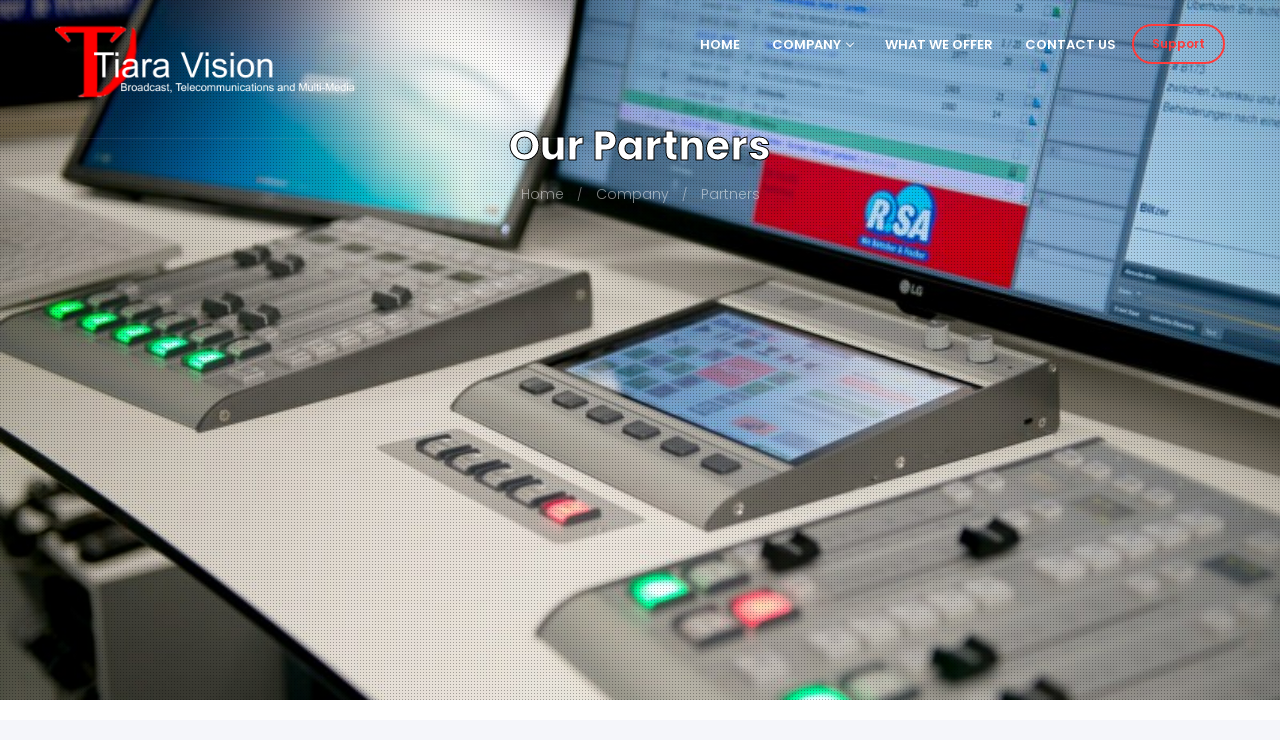

--- FILE ---
content_type: text/html; charset=UTF-8
request_url: https://tiaravision.com/partners
body_size: 16103
content:
<!DOCTYPE html>
<html lang="zxx">
<head>
    <title>Tiara Vision-     Our Partners
</title>
    <meta charset="UTF-8">
    <link rel="shortcut icon" href="https://tiaravision.com/assets/img/logos/logo_tvsb.png" />
    <meta name="viewport" content="width=device-width, initial-scale=1, maximum-scale=1">

    <!-- Bootstrap CSS-->
    <link rel="stylesheet" type="text/css" href="https://tiaravision.com/assets/css/bootstrap.min.css">

    <!-- add new -->
    <link href="https://tiaravision.com/assets/vendors/bootstrap/dist/css/bootstrap.min.css" rel="stylesheet">
    <link href="https://tiaravision.com/assets2/css/app.min.css" rel="stylesheet">

    <!-- Themify icons -->
    <link rel="stylesheet" type="text/css" href="https://tiaravision.com/assets/css/themify-icons.css">

    <!-- Font-Awesome -->
    <link rel="stylesheet" type="text/css" href="https://tiaravision.com/assets/css/fontawesome-all.css">

    <!-- Icomoon -->
    <link rel="stylesheet" type="text/css" href="https://tiaravision.com/assets/css/icomoon.css">

    <!-- Plugins -->
    <link rel="stylesheet" type="text/css" href="https://tiaravision.com/assets/css/plugins.css">

    <!-- Animate.css -->
    <link rel="stylesheet" href="https://tiaravision.com/assets/css/animate.css">

    <!-- Owl Carousel  -->
    <link rel="stylesheet" href="https://tiaravision.com/assets/css/owl.carousel.css">

    <!-- Revolution Slider  -->
    <link rel="stylesheet" href="https://tiaravision.com/assets/css/rev-settings.css">

    <!-- Main Styles -->
    <link rel="stylesheet" type="text/css" href="https://tiaravision.com/assets/css/styles-5.css" id="main_styles">
</head>
<body>

<!-- Preloader Start-->
<div id="preloader">
    <div class="lds-ellipsis"><div></div><div></div><div></div><div></div></div>
</div>
<!-- Preloader End -->

<!-- Navbar START -->
<header id="nav-transparent">
    <nav id="navigation4" class="container navigation">
        <div class="nav-header">
            <a class="nav-brand" href="https://tiaravision.com">
                <img src="https://tiaravision.com/assets/img/logos/tiara_vision_logo_white.png" alt="logo" class="main-logo" style="width: 300px;" id="light_logo">
                <img src="https://tiaravision.com/assets/img/logos/tiara_vision_logo_black.png" alt="logo" class="main-logo" style="width: 300px;" id="main_logo">

                <!-- <img src="https://tiaravision.com/assets/img/logos/logo_tvsb.png" alt="logo" class="main-logo" style="width: 50px;" id="light_logo"><h4 style="color:#ffffff" id="light_logo">TIARA VISION</h4>
                <img src="https://tiaravision.com/assets/img/logos/logo_tvsb.png" alt="logo" class="main-logo" style="width: 50px;" id="main_logo"><h4 style="color:#1a2023" id="main_logo"> TIARA VISION</h4> -->

                <!-- <img src="img/logos/logo-light-5.png" alt="logo"  class="main-logo" id="light_logo">
                <img src="img/logos/logo-5.png" alt="logo" class="main-logo" id="main_logo"> -->
            </a>
            <div class="nav-toggle"></div>
        </div>
        <div class="nav-menus-wrapper">
            <ul class="nav-menu align-to-right">
                <!-- style = "-webkit-text-fill-color:white; -webkit-text-fill-width:white: 6px; -webkit-text-stroke-width:0.2px; -webkit-text-stroke-color: black;" -->
                <li><a href="https://tiaravision.com">Home</a>
                </li>
                <li><a href="https://tiaravision.com">Company</a>
                    <ul class="nav-dropdown">
                        <li><a href="https://tiaravision.com/about-us">About Us</a>
                        </li>
                        <li><a href="https://tiaravision.com/team">Management Team</a>
                        </li>
                        <li><a href="https://tiaravision.com/partners">Our Partners</a>
                        </li>
                        <li><a href="https://tiaravision.com/clients">Our Clients</a>
                        </li>
                    </ul>
                </li>
                <li><a href="https://tiaravision.com/what_we_offer">What we offer</a>
                </li>
                
                
                <li><a href="https://tiaravision.com/contact-us">Contact Us</a>
                </li>
                <li>
                    <div class="mt-15 left-holder"> 
                    <a href="https://tiaravision.com/login" class="button-xs button-primary-bordered extra-rounded">Support</a>
                    </div>
                </li>
            </ul>
        </div>
    </nav>
</header>
<!-- Navbar ENDD -->

<!--Breadcrumb START-->
<div class="breadcrumb-section jarallax pixels-bg" data-jarallax data-speed="0.6" style="background-image: url('https://tiaravision.com/assets/img/logos/header_ourpartners.jpg'); width:100%; height:700px;" id="70">
    <div class="container text-center">
        <h1 style="-webkit-text-fill-color:white; -webkit-text-stroke-width: 1px; -webkit-text-stroke-color: black;">Our Partners</h1>
        <ul>
            <li><a href="https://tiaravision.com">Home</a></li>
            <li><a href="https://tiaravision.com">Company</a></li>
            <li><a href="https://tiaravision.com/partners">Partners</a></li>
        </ul>
    </div>
</div>
<!--Breadcrumb END-->


<div class="section-block">
    <div class="container">
        <div class="row">
            <div class="col-md-4 col-sm-6 col-12">
                <div class="blog-grid">
                   <center><img src="https://tiaravision.com/assets/img/logos/pebble_beach.png" alt="blog" id="71" style="object-fit:contain;"></center>
                    
                    <h4><a href="#">Pebble Beach Systems</a></h4>
                    <p style="text-align:justify">Pebble is a world leader in designing and delivering automation, integrated channel and virtualised playout solutions, with scalable products designed for applications of all sizes . . .</p>
                    <button class="button-simple-primary mt-20" data-izimodal-open="#modal1">Read More <i class="fas fa-arrow-right"></i></button>


                <div class="mt-20">
                    <!-- Modal Start -->
                    <div class="izimodal" id="modal1" data-iziModal-width="800px" data-iziModal-fullscreen="true" data-iziModal-transitionIn="comingIn">
                        <!-- Close Button Start -->
                        <div class="close-modal">
                            <button class="close-modal" data-izimodal-close><i class="ti-close"></i></button>
                        </div>
                        <!-- Close Button Start -->
                        <!-- Modal Body Start -->
                        <div class="modal-inside inner-30 center-holder">
                            <div class="modal-heading">
                                <h4>Pebble Beach Systems</h4>
                            </div>
                            <p style="text-align:justify">Pebble is a world leader in designing and delivering automation, integrated channel and virtualised playout solutions, with scalable products designed for applications of all sizes.</p><br>

                            <p style="text-align:justify">Founded in 2000, Pebble has commissioned systems in more than 70 countries, with proven installations ranging from single up to over 150 channels in operation, and more than 1500 channels currently on air under the control of our automation technology. An innovative, agile company, Pebble is focused on discovering its customers� requirements and pain points, designing solutions which will address these elegantly and efficiently, and delivering and supporting these professionally and in accordance with its users� needs. </p>
                            <br>

                            <p style="text-align:justify">In the highly specialised field of broadcast automation and playout, Pebble delivers a level of focus which many of the larger manufacturers in this field simply cannot match, and thanks to our strong reputation for exceptional customer service and delivering on our promises, we now have many hundreds of channels on air in scores of countries worldwide. The company is focused on providing automation and content management systems which enable customers to continue to exploit best of breed and legacy technologies, offering solutions for complex and simple channels through the same user interface. By working equally with all technology partners, and offering impartial advice to the end user, we enable customers to select most appropriate technology for each system, channel by channel. </p><br>
                            <br>
                            <p>Website :<a href="http://www.pebble.tv"> www.pebble.tv</a></p>
                        </div>
                        <!-- Modal Body End -->
                    </div>
                    <!-- Modal End -->
                </div>


                </div>
            </div>

            
            <div class="col-md-4 col-sm-6 col-12">
                <div class="blog-grid">
                    <center><img src="https://tiaravision.com/assets/img/logos/dalet2.png" alt="blog" id="72"style="object-fit:contain;"></center>
                    
                    <h4><a href="#">Dalet</a></h4>
                    <p style="text-align:justify">Dalet is a media solutions and service provider that places technological innovation and human collaboration at the heart of everything we do, creating powerful tools and products that help you tell better stories . . . </p>
                    <button class="button-simple-primary mt-20" data-izimodal-open="#modal2">Read More <i class="fas fa-arrow-right"></i></button>


                <div class="mt-20">
                    <!-- Modal Start -->
                    <div class="izimodal" id="modal2" data-iziModal-width="800px" data-iziModal-fullscreen="true" data-iziModal-transitionIn="comingIn">
                        <!-- Close Button Start -->
                        <div class="close-modal">
                            <button class="close-modal" data-izimodal-close><i class="ti-close"></i></button>
                        </div>
                        <!-- Close Button Start -->
                        <!-- Modal Body Start -->
                        <div class="modal-inside inner-30 center-holder">
                            <div class="modal-heading">
                                <h4>Dalet</h4>
                            </div>
                            <p style="text-align:justify">Dalet is a media solutions and service provider that places technological innovation and human collaboration at the heart of everything we do, creating powerful tools and products that help you tell better stories. Empowering a world where compelling stories are beautifully made, effortlessly told and thoughtfully delivered. We help media-rich organizations create powerful content, develop meaningful connections and increase authentic engagement. </p>
                            <br>
                            <p style="text-align:justify">With over three decades of innovation, our software solutions enable greater control, enhanced visibility and increased productivity for content professionals and storytellers around the globe. We are here to facilitate and simplify the creation, management and distribution of great content. We passionately believe in making our customers� lives easier.</p>
                            <br>
                            <p>Website :<a href="https://www.dalet.com"> https://www.dalet.com</a></p>
                        </div>
                        <!-- Modal Body End -->
                    </div>
                    <!-- Modal End -->
                </div>
                </div>
            </div>
            
            <!-- 3. RT Software -->
            <div class="col-md-4 col-sm-6 col-12">
                <div class="blog-grid">
                    <center><img src="https://tiaravision.com/assets/img/logos/rt_software.png" alt="blog" id="73" style="object-fit:contain;"></center>
                    
                    <h4><a href="#">RT Software</a></h4>
                    <p style="text-align:justify">RT Software is an award winning provider of innovative and industry leading broadcast graphics solutions to clients around the world . . .</p>
                    <button class="button-simple-primary mt-20" data-izimodal-open="#modal3">Read More <i class="fas fa-arrow-right"></i></button>

                <div class="mt-20">
                    <!-- Modal Start -->
                    <div class="izimodal" id="modal3" data-iziModal-width="800px" data-iziModal-fullscreen="true" data-iziModal-transitionIn="comingIn">
                        <!-- Close Button Start -->
                        <div class="close-modal">
                            <button class="close-modal" data-izimodal-close><i class="ti-close"></i></button>
                        </div>
                        <!-- Close Button Start -->
                        <!-- Modal Body Start -->
                        <div class="modal-inside inner-30 center-holder">
                            <div class="modal-heading">
                                <h4>RT Software</h4>
                            </div>
                            <p style="text-align:justify">RT Software is an award winning provider of innovative and industry leading broadcast graphics solutions to clients around the world. The company�s roots at the BBC saw our first generation software used on many news programmes and high profile specials such as elections, budgets and the launch of BBC News 24. Our product range has expanded substantially since then, and our global deployments now include Virtual studios and augmented reality, Sports analysis and telestration, Newsroom graphics, Channel branding graphics overlays & Embeddable graphics libraries for OEMs.</p>
                            <br>
                            <p style="text-align:justify">Since our inception, RT Software has led the way with industry firsts such as per-pixel lighting, shader frameworks and improved render techniques such as PBR. We were also early adopters of NVidia grid, so we can support you if you require virtualised systems. If you are moving on from SDI � either to uncompressed IP video standards such as ST2110, or to lower bitrate NDI, we are ready for you. Beyond having a great render engine, it is essential to make life easy for operators and to integrate within larger broadcast infrastructure. Our systems work hard to make your projects run smoothly.</p>
                            <br>
                            <p style="text-align:justify">Our products offer the flexibility of permanent or subscription licencing. Customer satisfaction is assured with a full range of support and services to ensure successful deployment and maximum return on investment. Market coverage is enhanced with a global network of Value Added Resellers to assist with local supply and deployment. You can select RT Software with full confidence as our graphics are proven in use 24/7 on critical programmes with many of the top broadcasters around the world. </p>
                            <br>
                            <p>Website :<a href="https://rtsw.co.uk/"> https://rtsw.co.uk/</a></p>
                        </div>
                        <!-- Modal Body End -->
                    </div>
                    <!-- Modal End -->
                </div>
                </div>
            </div>

            <!-- 4. Prime Focus Technologies -->
            <div class="col-md-4 col-sm-6 col-12">
                <div class="blog-grid">
                    <center><img src="https://tiaravision.com/assets/img/logos/Prime Focus2.jpg" alt="blog" id="74" style="object-fit:contain;"></center>
                    
                    <h4><a href="#">Prime Focus Technologies</a></h4>
                    <p style="text-align:justify">Elevate the impact of your content with CLEAR� AI. This powerful AI technology enhances efficiency, boosts audience engagement, and drives revenue growth,. . .</p>
                    <button class="button-simple-primary mt-20" data-izimodal-open="#modal4">Read More <i class="fas fa-arrow-right"></i></button>

                <div class="mt-20">
                    <!-- Modal Start -->
                    <div class="izimodal" id="modal4" data-iziModal-width="800px" data-iziModal-fullscreen="true" data-iziModal-transitionIn="comingIn">
                        <!-- Close Button Start -->
                        <div class="close-modal">
                            <button class="close-modal" data-izimodal-close><i class="ti-close"></i></button>
                        </div>
                        <!-- Close Button Start -->
                        <!-- Modal Body Start -->
                        <div class="modal-inside inner-30 center-holder">
                            <div class="modal-heading">
                                <h4>Prime Focus Technologies</h4>
                            </div>
                            <p style="text-align:justify">"Where imagination meets form" is the essence of Prime Focus Technologies (PFT), a company that combines creativity and technology to provide innovative solutions for the media and entertainment industry. PFT's flagship technology products, CLEAR� and CLEAR� AI, are examples of this convergence, as they leverage the power of the cloud and innovative AI technology to help you manage content with greater ease and efficiency.</p>
                            <br>
                            <p style="text-align:justify;">With CLEAR� and CLEAR� AI, you'll discover a haven to 'explore', 'experiment', and 'create' a digital space where ideas flourish. The CLEAR� logo isn't just a symbol; it's an invitation to unleash your creativity.</p>
                            <br>
                            <p style="text-align:justify;">Whether creating content, collaborating with teams, or managing operations, CLEAR� is a limitless vessel for your aspirations (your imagination), adapting seamlessly to your needs (providing form) and scale as your business grows. Through the fusion of automation and creativity, PFT propels users toward a future where the possibilities of content creation know no bounds. Welcome to the future of content creation today!</p>
                            <br>
                            <p>Website :<a href="https://www.primefocustechnologies.com"> https://www.primefocustechnologies.com</a></p>
                        </div>
                        <!-- Modal Body End -->
                    </div>
                    <!-- Modal End -->
                </div>
                </div>
            </div>
            
            <!-- 5. Erstream -->
            <div class="col-md-4 col-sm-6 col-12">
                <div class="blog-grid">
                    <center><img src="https://tiaravision.com/assets/img/logos/erstream.png" alt="blog" id="75" style="object-fit:contain;"></center>
                    
                    <h4><a href="#">Erstream</a></h4>
                    <p style="text-align:justify">Erstream is a video delivery company that provides and develops live streaming and VOD content with the most advanced technological infrastructure.</p>
                    <button class="button-simple-primary mt-20" data-izimodal-open="#modal5">Read More <i class="fas fa-arrow-right"></i></button>


                <div class="mt-20">
                    <!-- Modal Start -->
                    <div class="izimodal" id="modal5" data-iziModal-width="800px" data-iziModal-fullscreen="true" data-iziModal-transitionIn="comingIn">
                        <!-- Close Button Start -->
                        <div class="close-modal">
                            <button class="close-modal" data-izimodal-close><i class="ti-close"></i></button>
                        </div>
                        <!-- Close Button Start -->
                        <!-- Modal Body Start -->
                        <div class="modal-inside inner-30 center-holder">
                            <div class="modal-heading">
                                <h4>Erstream</h4>
                            </div>
                            <p style="text-align:justify">Erstream provides a full suite of OTT solutions that work on any device to streamline your broadcasting experience. Whether you are looking for accelerated speed, security and user-friendliness or want quality content in an easy format - we have got it all.</p>
                            <br>
                            <p style="text-align: justify;">Get all the services you need for a successful streaming business from Erstream. +15 years of experience helps us to know the best ways for your business growth. We�ve worked with many OTT providers and will share what we learned along this journey to level up your business.</p>
                            <br>
                            <p>Website :<a href="https://www.erstream.com"> https://www.erstream.com</a></p>
                        </div>
                        <!-- Modal Body End -->
                    </div>
                    <!-- Modal End -->
                </div>
                </div>
            </div>

            <!-- 6. AVMATRIX -->
            <div class="col-md-4 col-sm-6 col-12">
                <div class="blog-grid">
                    <center><img src="https://tiaravision.com/assets/img/logos/avmatrix.png" alt="blog" id="76" style="object-fit:contain;"></center>
                    
                    <h4><a href="#">AVMATRIX</a></h4>
                    <p style="text-align:justify">AVMATRIX is specialized in processing high definition video signals for years. It�s a high-tech enterprise involved in design, developing, manufacturing and marketing of professional video processing system.</p>
                    <button class="button-simple-primary mt-20" data-izimodal-open="#modal6">Read More <i class="fas fa-arrow-right"></i></button>

                <div class="mt-20">
                    <!-- Modal Start -->
                    <div class="izimodal" id="modal6" data-iziModal-width="800px" data-iziModal-fullscreen="true" data-iziModal-transitionIn="comingIn">
                        <!-- Close Button Start -->
                        <div class="close-modal">
                            <button class="close-modal" data-izimodal-close><i class="ti-close"></i></button>
                        </div>
                        <!-- Close Button Start -->
                        <!-- Modal Body Start -->
                        <div class="modal-inside inner-30 center-holder">
                            <div class="modal-heading">
                                <h4>Erstream</h4>
                            </div>
                            <p style="text-align:justify">AVMATRIX is specialized in processing high definition video signals for years. It�s a high-tech enterprise involved in design, developing, manufacturing and marketing of professional video processing system.</p>
                            <br>
                            <p style="text-align: justify;">AVMATRIX still insist in realizing switching, encoding and de-encoding and transmission of high definition video signal through FPGA technology. With advanced design concept and abundant practical experience, all the things we do are for continuously improving product performance and customer satisfaction.</p>
                            <br>
                            <p style="text-align:justify"></p>
                            <ul style="text-align:justify">
                                <p>� Video switcher</p>
                                <p>� USB capture</p>
                                <p>� PCIE capture</p>
                                <p>� Multiviewer</p>
                                <p>� Signal converter</p>
                                <p>� Matrix switcher</p>
                                <p>� PTZ camera & controller</p>
                                <p>� Optical fiber converter</p>
                                <p>� Distribution amplifier</p>
                            </ul>
                            <br>
                            <p style="text-align:justify">Our products are widely used in broadcast television, video conference, digital medical, security, education, industry and other video applications.</p>
                            <br>
                            <p>Website :<a href="https://www.avmatrix.com/"> https://www.avmatrix.com/</a></p>
                        </div>
                        <!-- Modal Body End -->
                    </div>
                    <!-- Modal End -->
                </div>
                </div>
            </div>

            
            <div class="col-md-4 col-sm-6 col-12">
                <div class="blog-grid">
                    <center><img src="https://tiaravision.com/assets/img/logos/harmonics.jpg" alt="blog" id="77" style="object-fit:contain;"></center>
                    
                    <h4><a href="#">Harmonic</a></h4>
                    <p style="text-align:justify">Harmonic is leading the transformation for video, broadband and media companies, with smarter, faster, and simpler solutions . . .</p>
                    <button class="button-simple-primary mt-20" data-izimodal-open="#modal7">Read More <i class="fas fa-arrow-right"></i></button>

                <div class="mt-20">
                    <!-- Modal Start -->
                    <div class="izimodal" id="modal7" data-iziModal-width="800px" data-iziModal-fullscreen="true" data-iziModal-transitionIn="comingIn">
                        <!-- Close Button Start -->
                        <div class="close-modal">
                            <button class="close-modal" data-izimodal-close><i class="ti-close"></i></button>
                        </div>
                        <!-- Close Button Start -->
                        <!-- Modal Body Start -->
                        <div class="modal-inside inner-30 center-holder">
                            <div class="modal-heading">
                                <h4>Harmonic</h4>
                            </div>
                            <p style="text-align:justify">Harmonic is leading the transformation for video, broadband and media companies, with smarter, faster, and simpler solutions. For the past 25 years, we have been at the forefront of industry innovations every step of the way.</p>
                            <br>
                            <p style="text-align:justify"><b>ENABLING PREMIUM VIDEO STREAMING</b><br>We create video streaming solutions that are made for the cloud. Our customers use SaaS or cloud-based solutions to accelerate time to market and monetize their services for live streaming and next-gen TV delivery. </p>
                            <br>
                            <p style="text-align:justify"><b>TRANSFORMING BROADCAST TV</b><br>We accompany every broadcast customer to the future of television. Our solutions drive evolution with software-based appliances, and cloud-native software for private data centers.</p>
                            <br>

                            <p style="text-align:justify;"><b>REVOLUTIONIZING BROADBAND NETWORKS</b><br>
                            Harmonic is driving the market to fast broadband services and greener operations. We develop cloud-native, virtualized broadband solutions to make intelligent connectivity possible and provide a pathway to a 10G future. 
                            </p>
                            <br>

                            <p style="text-align:justify;"><b>ACCELERATING DIGITAL GROWTH</b><br>
                                Our customers get 24/7 support from our DevOps and support teams to power their ability to reach their business objectives without the hassle of complex infrastructures. We have clients from all over the video streaming, broadcast, and broadband industries.
                            </p>
                            <p>Website :<a href="https://www.harmonicinc.com"> https://www.harmonicinc.com</a></p>
                        </div>
                        <!-- Modal Body End -->
                    </div>
                    <!-- Modal End -->
                </div>


                </div>
            </div>

            <!-- 8.Wasabi -->
            <div class="col-md-4 col-sm-6 col-12">
                <div class="blog-grid">
                    <center><img src="https://tiaravision.com/assets/img/logos/wasabi.png" alt="blog" id="78" style="object-fit:contain;"></center>
                    
                    <h4><a href="#">Wasabi</a></h4>
                    <p style="text-align:justify">Wasabi is an entirely new approach to cloud storage - a bottomless cloud that grows with your business . . .</p>
                    <button class="button-simple-primary mt-20" data-izimodal-open="#modal8">Read More <i class="fas fa-arrow-right"></i></button>


                <div class="mt-20">
                    <!-- Modal Start -->
                    <div class="izimodal" id="modal8" data-iziModal-width="800px" data-iziModal-fullscreen="true" data-iziModal-transitionIn="comingIn">
                        <!-- Close Button Start -->
                        <div class="close-modal">
                            <button class="close-modal" data-izimodal-close><i class="ti-close"></i></button>
                        </div>
                        <!-- Close Button Start -->
                        <!-- Modal Body Start -->
                        <div class="modal-inside inner-30 center-holder">
                            <div class="modal-heading">
                                <h4>Wasabi</h4>
                            </div>
                            <p style="text-align:justify">Wasabi is an entirely new approach to cloud storage - a bottomless cloud that grows with your business. Wasabi has been changing the cloud storage landscape with Hot Cloud Storage, a disruptively simple, one size fits all cloud storage technology that is 1/5th the price and faster than the competition with no egress fees, API call charges, or additional hidden fees.</p>
                            <br>
                            <p style="text-align:justify;">
                                Day in and day out, cloud storage is the only thing we think about. This single-minded approach has us laser focused on making cloud storage a simple utility, just like electricity.  You pay as you need it, it�s always on and always available. Why is this so vital?  Because everyone needs to store data, and we�re generating more of it every day.  The decision to keep it or discard it depends on the price of storage.  Business models increasingly depend on analyzing data.  From drug discovery to discovering new exoplanets, from defeating ransomware to storing cryptocurrency, it all depends on storing large amounts of data cheaply.  We figured that if we could cut the cost of storage by 80%, the effects would ripple through the IT industry as customers find new ways to use an abundance of data that they previously couldn�t afford to keep. Every day we see our customers embarking on data-intensive applications that would have been unthinkable before the advent of such inexpensive, super-fast, cloud storage.
                            </p>
                            <p>Website :<a href="https://wasabi.com/"> https://wasabi.com/</a></p>
                        </div>
                        <!-- Modal Body End -->
                    </div>
                    <!-- Modal End -->
                </div>
                </div>
            </div>

            <!-- 9. Evertz -->
            <div class="col-md-4 col-sm-6 col-12">
                <div class="blog-grid">
                    <center><img src="https://tiaravision.com/assets/img/logos/evertz.png" alt="blog" id="79" style="object-fit:contain;"></center>
                    
                    <h4><a href="#">Evertz</a></h4>
                    <p style="text-align:justify">Evertz is a leading global manufacturer of broadcast equipment and solutions that deliver content to television sets, on-demand services, WebsiteTV, IPTV, and mobile devices . . . </p>
                    <button class="button-simple-primary mt-20" data-izimodal-open="#modal9">Read More <i class="fas fa-arrow-right"></i></button>


                <div class="mt-20">
                    <!-- Modal Start -->
                    <div class="izimodal" id="modal9" data-iziModal-width="800px" data-iziModal-fullscreen="true" data-iziModal-transitionIn="comingIn">
                        <!-- Close Button Start -->
                        <div class="close-modal">
                            <button class="close-modal" data-izimodal-close><i class="ti-close"></i></button>
                        </div>
                        <!-- Close Button Start -->
                        <!-- Modal Body Start -->
                        <div class="modal-inside inner-30 center-holder">
                            <div class="modal-heading">
                                <h4>Evertz</h4>
                            </div>
                            <p style="text-align:justify">Evertz is a leading global manufacturer of broadcast equipment and solutions that deliver content to television sets, on-demand services, WebsiteTV, IPTV, and mobile devices (like phones and tablets). Evertz has expertise in delivering complete end-to-end broadcast solutions for all aspects of broadcast production including content creation, content distribution and content delivery. </p>
                            <br>
                            <p style="text-align:justify">Evertz delivers cutting edge solutions that are unmatched in the industry in both hardware and software. Evertz delivers products and solutions that can be found in major broadcast facilities on every continent. Evertz' customer base also includes telcos, satellite, cable TV, and IPTV providers.</p>
                            <br>
                            <p style="text-align: justify;">With over 1,700 employees, that include hardware and software engineers, Evertz is one of the leaders in the broadcast industry. Evertz has a global presence with offices located in: Canada, United States, United Kingdom, Germany, United Arab Emirates, India, Hong Kong, China, Singapore, and Australia. </p>
                            <p>Website :<a href="https://evertz.com/"> https://evertz.com/</a></p>
                        </div>
                        <!-- Modal Body End -->
                    </div>
                    <!-- Modal End -->
                </div>
                </div>
            </div>

            
            <div class="col-md-4 col-sm-6 col-12">
                <div class="blog-grid">
                    <center><img src="https://tiaravision.com/assets/img/logos/BTS.png" alt="blog" id="80" style="object-fit:contain;"></center>
                    
                    <h4><a href="#">Broadcast Traffic System (BTS)</a></h4>
                    <p style="text-align:justify">A broadcast management system designed for television organisations. Asset management, scheduling, traffic and advertising sales software.</p>
                    <button class="button-simple-primary mt-20" data-izimodal-open="#modal10">Read More <i class="fas fa-arrow-right"></i></button>


                <div class="mt-20">
                    <!-- Modal Start -->
                    <div class="izimodal" id="modal10" data-iziModal-width="800px" data-iziModal-fullscreen="true" data-iziModal-transitionIn="comingIn">
                        <!-- Close Button Start -->
                        <div class="close-modal">
                            <button class="close-modal" data-izimodal-close><i class="ti-close"></i></button>
                        </div>
                        <!-- Close Button Start -->
                        <!-- Modal Body Start -->
                        <div class="modal-inside inner-30 center-holder">
                            <div class="modal-heading">
                                <h4>Broadcast Traffic System (BTS)</h4>
                            </div>
                            <p style="text-align:justify">Established over 15 years ago, Broadcast Traffic Systems (BTS) is a leading supplier of traffic solutions to the broadcasting industry. We have clients throughout the world, each day at television organisations in six continents over two hundred channels are broadcast using BTS software. Our clients range from small broadcasters to large multi-national organisations.</p>
                            <br>
                            <p style="text-align: justify;">Benefits of BTS products and customer service includes:<br>
                                - BTS have a proven track record of successful projects so selecting BTS is a risk free option.<br>
                                - Responsive Customer Support backed by knowledgeable staff who understand broadcasting.<br>
                                - A flexible approach to implementation ensuring that project deadlines and budgets are met.<br>
                                - BTS applications are available at cost effective prices with a range of options for payment.<br>
                                - Saleable system design means the BTS product can grow as a broadcasters business grows.<br>
                                - Larger clients can obtain a product tailored to specific operational workflows.<br>
                                - Our modern and open technical base gives a choice of hardware and a future-proof product.</p>
                            <br>
                            <p>Website :<a href="https://www.bts.tv/wp"> https://www.bts.tv/wp</a></p>
                        </div>
                        <!-- Modal Body End -->
                    </div>
                    <!-- Modal End -->
                </div>
                </div>
            </div>

            <!-- 11. Op2mise -->
            <div class="col-md-4 col-sm-6 col-12">
                <div class="blog-grid">
                    <center><img src="https://tiaravision.com/assets/img/logos/op2mise.jpg" alt="blog" id="81" style="object-fit:contain;"></center>
                    
                    <h4><a href="#">Op2mise</a></h4>
                    <p style="text-align:justify">Op2mise creates value for TV Schedulers & Media Buyers by leveraging the power of automation, data analytics and optimisation.</p>
                    <button class="button-simple-primary mt-20" data-izimodal-open="#modal11">Read More <i class="fas fa-arrow-right"></i></button>


                <div class="mt-20">
                    <!-- Modal Start -->
                    <div class="izimodal" id="modal11" data-iziModal-width="800px" data-iziModal-fullscreen="true" data-iziModal-transitionIn="comingIn">
                        <!-- Close Button Start -->
                        <div class="close-modal">
                            <button class="close-modal" data-izimodal-close><i class="ti-close"></i></button>
                        </div>
                        <!-- Close Button Start -->
                        <!-- Modal Body Start -->
                        <div class="modal-inside inner-30 center-holder">
                            <div class="modal-heading">
                                <h4>Op2mise</h4>
                            </div>
                            <p style="text-align:justify">At Op2mise, we are Media solutions experts. Our technical acumen alongside extensive industry knowledge and experience enables clients to grow, increase efficiency and meet their future goals.</p>
                            <br>
                            <p style="text-align:justify">We solve more than workload or process challenges. Our Op2mise best-in-class software solutions empower clients to work smarter and faster, freeing up their most valuable resource � their people � for strategic and higher value-add activities.</p>
                            <br>
                            <p style="text-align:justify">We are committed to delivering tangible results and measureable outcomes. Our solutions seamlessly integrate with existing systems and processes, minimizing disruption and maximizing efficiency.
                            </p>
                            <br>
                            <p style="text-align:justify">We work closely with our clients to develop our range of products, creating innovative solutions to meet new and existing challenges.</p>
                            <br>
                            <p>Website :<a href="http://op2mise.ai"> op2mise.ai</a></p>
                        </div>
                        <!-- Modal Body End -->
                    </div>
                    <!-- Modal End -->
                </div>
                </div>
            </div>

            
            <div class="col-md-4 col-sm-6 col-12">
                <div class="blog-grid">
                    <center><img src="https://tiaravision.com/assets/img/logos/editshare.png" alt="blog" id="82" style="object-fit:contain;"></center>
                    
                    <h4><a href="#">Editshare</a></h4>
                    <p style="text-align:justify">EditShare builds collaborative storage, workflow and presentation solutions for creating media on-premise and in the cloud.</p>
                    <button class="button-simple-primary mt-20" data-izimodal-open="#modal12">Read More <i class="fas fa-arrow-right"></i></button>


                <div class="mt-20">
                    <!-- Modal Start -->
                    <div class="izimodal" id="modal12" data-iziModal-width="800px" data-iziModal-fullscreen="true" data-iziModal-transitionIn="comingIn">
                        <!-- Close Button Start -->
                        <div class="close-modal">
                            <button class="close-modal" data-izimodal-close><i class="ti-close"></i></button>
                        </div>
                        <!-- Close Button Start -->
                        <!-- Modal Body Start -->
                        <div class="modal-inside inner-30 center-holder">
                            <div class="modal-heading">
                                <h4>Editshare</h4>
                            </div>
                            <p style="text-align:justify">We make media management and workflow processes smarter for creative storytellers.</p>
                            <br>
                            <p style="text-align: justify;">Founded in 2004 and headquartered in Watertown, Massachusetts with offices in UK, Australia, and Los Angeles, EditShare builds network shared storage and media management solutions powering smart workflows for the media and entertainment industry.</p>
                            <br>
                            <p style="text-align:justify">We believe culture sets the foundation of a company.  Our culture centers around 5 core values � the first of which is customer empathy.  We feel strongly that having a passionate understanding of the opportunities and challenges of our customers is the most important of our values.  The additional values of humility, a desire to dig deep and understand the details, a willingness to pitch in as all around team players, and a drive to win together � our employees, our customers, and our partners � are values that set us apart.</p>
                            <br>
                            <p style="text-align:justify">Through our technology we strive to empower storytellers to craft and share their stories.  We simplify the process of storytelling with solutions that enable collaboration, improve the production process and remove tedious tasks that get in the way of creativity � freeing storytellers to do what they love.</p>
                            <br>
                            <p>Website :<a href="https://www.editshare.com"> https://www.editshare.com</a></p>
                        </div>
                        <!-- Modal Body End -->
                    </div>
                    <!-- Modal End -->
                </div>
                </div>
            </div>

            
            <div class="col-md-4 col-sm-6 col-12">
                <div class="blog-grid">
                    <center><img src="https://tiaravision.com/assets/img/logos/voice_interaction.png" alt="blog" id="83" style="object-fit:contain;"></center>
                    
                    <h4><a href="#">VoiceInteraction</a></h4>
                    <p style="text-align:justify">VoiceInteraction is pioneer in Speech Processing Tecnhnologies, VoiceInteraction has been a reference in the field since 2008 . . . </p>
                    <button class="button-simple-primary mt-20" data-izimodal-open="#modal13">Read More <i class="fas fa-arrow-right"></i></button>


                <div class="mt-20">
                    <!-- Modal Start -->
                    <div class="izimodal" id="modal13" data-iziModal-width="800px" data-iziModal-fullscreen="true" data-iziModal-transitionIn="comingIn">
                        <!-- Close Button Start -->
                        <div class="close-modal">
                            <button class="close-modal" data-izimodal-close><i class="ti-close"></i></button>
                        </div>
                        <!-- Close Button Start -->
                        <!-- Modal Body Start -->
                        <div class="modal-inside inner-30 center-holder">
                            <div class="modal-heading">
                                <h4>VoiceInteraction</h4>
                            </div>
                            <p style="text-align:justify">VoiceInteraction is pioneer in Speech Processing Tecnhnologies, VoiceInteraction has been a reference in the field since 2008. With offices on 4 continents and over 500 customers, VoiceInteraction strives to offer solutions that are, today, a reference in the Broadcast Industry, Public and Private Enterprises, Educational and Cultural Entities, Healthcare Providers and Contact Centers.</p>
                            <br>
                            <p style="text-align:justify">VoiceInteraction bases its practices on Machine Learning algorithms and Deep Neural networks � the goal is to �Extract knowledge from speech� � thus resulting in reliable and flexible platforms for Automatic Closed Captioning, Broadcast Monitoring & Compliance and Automated Transcription Workflows.</p>
                            <br>
                            <p>Website :<a href="https://www.voiceinteraction.ai/"> https://www.voiceinteraction.ai/</a></p>
                        </div>
                        <!-- Modal Body End -->
                    </div>
                    <!-- Modal End -->
                </div>
                </div>
            </div>

            
            <div class="col-md-4 col-sm-6 col-12">
                <div class="blog-grid">
                    <center><img src="https://tiaravision.com/assets/img/logos/Actus Digital.png" alt="blog" id="84" style="object-fit:contain;"></center>
                    
                    <h4><a href="#">Actus Digital</a></h4>
                    <p style="text-align:justify">Actus Digital is a world leader in broadcast monitoring, content analysis, content repurposing, and content verification . . . </p>
                    <button class="button-simple-primary mt-20" data-izimodal-open="#modal14">Read More <i class="fas fa-arrow-right"></i></button>


                <div class="mt-20">
                    <!-- Modal Start -->
                    <div class="izimodal" id="modal14" data-iziModal-width="800px" data-iziModal-fullscreen="true" data-iziModal-transitionIn="comingIn">
                        <!-- Close Button Start -->
                        <div class="close-modal">
                            <button class="close-modal" data-izimodal-close><i class="ti-close"></i></button>
                        </div>
                        <!-- Close Button Start -->
                        <!-- Modal Body Start -->
                        <div class="modal-inside inner-30 center-holder">
                            <div class="modal-heading">
                                <h4>Actus Digital</h4>
                            </div>
                            <p style="text-align:justify">Actus Digital is a world leader in broadcast monitoring, content analysis, content repurposing, and content verification. Actus Digital�s key operations and market segments worldwide include broadcasters, content owners, national regulators, media operators (cable, satellite, and playout), media monitoring and analysis agencies, internet and telephony content providers, and private security and monitoring services.</p>
                            <br>
                            <p style="text-align:justify">Actus Digital provides the industry�s most intelligent broadcast media platform for:<br>
                                -Broadcast recording, monitoring, and compliance<br>
                                -Live clipping for OTT, and social applications<br>
                                -VOD and catch-up TV clipping

                            </p>
                            <br>
                            <p style="text-align:justify">Actus Digital�s broadcast recording platform complies with all of the TV regulatory requirements, including the FCC (loudness and closed caption regulations). Our clips creation platform provides a completely automated workflow for live clips creation, including ingest, editing, dynamic metadata, transcoding, and exporting to social media, OTT, or any other platform. The solution is simple to use, cost-effective, and allows you to monitor and edit multiple streams at the same time. Actus Digital�s media platform also includes automatic content and ad tracking and integration of ratings information for better competitive analysis.</p>
                            <br>
                            <p>Website :<a href="https://actusdigital.com/"> https://actusdigital.com/</a></p>
                        </div>
                        <!-- Modal Body End -->
                    </div>
                    <!-- Modal End -->
                </div>
                </div>
            </div>

            
            <div class="col-md-4 col-sm-6 col-12">
                <div class="blog-grid">
                    <center><img src="https://tiaravision.com/assets/img/logos/interra_systems.png" alt="blog" id="85" style="object-fit:contain;"></center>
                    
                    <h4><a href="#">Interra Systems</a></h4>
                    <p style="text-align:justify">Interra Systems is a global provider of enterprise-class solutions that streamline the classification, quality control (QC) process, and monitoring of media content across the entire creation and distribution chain . . .</p>
                    <button class="button-simple-primary mt-20" data-izimodal-open="#modal15">Read More <i class="fas fa-arrow-right"></i></button>


                <div class="mt-20">
                    <!-- Modal Start -->
                    <div class="izimodal" id="modal15" data-iziModal-width="800px" data-iziModal-fullscreen="true" data-iziModal-transitionIn="comingIn">
                        <!-- Close Button Start -->
                        <div class="close-modal">
                            <button class="close-modal" data-izimodal-close><i class="ti-close"></i></button>
                        </div>
                        <!-- Close Button Start -->
                        <!-- Modal Body Start -->
                        <div class="modal-inside inner-30 center-holder">
                            <div class="modal-heading">
                                <h4>Interra Systems</h4>
                            </div>
                            <p style="text-align:justify">Interra Systems is a global provider of enterprise-class solutions that streamline the classification, quality control (QC) process, and monitoring of media content across the entire creation and distribution chain.</p>
                            <br>
                            <p style="text-align:justify">Relying on Interra Systems' comprehensive video insights, media businesses can deliver video with high quality of experience, address new market trends, and improve monetization. Widely adopted by broadcast, cable, telco, satellite, IPTV, OTT, and post-production markets around the world, Interra Systems' products enable better quality video, reduced exposure to regulatory issues, and higher customer satisfaction. Featuring AI- and machine learning-enabled algorithms, along with a flexible, software-defined architecture, Interra Systems� solutions support a variety of deployment scenarios, including the cloud, for higher performance, scalability, and efficiency. The company�s industry-leading solutions include BATON, an enterprise-class automated file-based QC system that ensures high quality content at every stage; BATON Captions for efficient video captions creation and distribution; BATON LipSync for automated audio video sync detection; ORION-OTT for quality assurance of ABR streams, allowing flawless delivery of live and VOD content; ORION for 24x7 confidence monitoring of linear/live video delivery; ORION 2110 Probe for IP-based media workflows; VEGA for in-depth media analysis, offering content debug & compliance; and BMP, a powerful industry grade media player.</p>
                            <br>
                            <p>Website :<a href="https://www.interrasystems.com/">https://www.interrasystems.com/</a></p>
                        </div>
                        <!-- Modal Body End -->
                    </div>
                    <!-- Modal End -->
                </div>
                </div>
            </div>

            
            <div class="col-md-4 col-sm-6 col-12">
                <div class="blog-grid">
                    <center><img src="https://tiaravision.com/assets/img/logos/tslproducts.png" alt="blog" id="86" style="object-fit:contain;"></center>
                    
                    <h4><a href="#">TSL</a></h4>
                    <p style="text-align:justify">TSL specialises in developing and delivering innovative and award-winning Control, Audio Monitoring, Power Distribution and Facility Monitoring solutions . . .</p>
                    <button class="button-simple-primary mt-20" data-izimodal-open="#modal16">Read More <i class="fas fa-arrow-right"></i></button>


                <div class="mt-20">
                    <!-- Modal Start -->
                    <div class="izimodal" id="modal16" data-iziModal-width="800px" data-iziModal-fullscreen="true" data-iziModal-transitionIn="comingIn">
                        <!-- Close Button Start -->
                        <div class="close-modal">
                            <button class="close-modal" data-izimodal-close><i class="ti-close"></i></button>
                        </div>
                        <!-- Close Button Start -->
                        <!-- Modal Body Start -->
                        <div class="modal-inside inner-30 center-holder">
                            <div class="modal-heading">
                                <h4>TSL</h4>
                            </div>
                            <p style="text-align:justify">TSL specialises in developing and delivering innovative and award-winning solutions that solve real-world problems for broadcast and media professionals. Our dedication to designing advanced hardware and software options in audio monitoring, control systems, and power management is driven by our commitment to meet the evolving needs of our customers. </p>
                            <br>
                            <p style="text-align: justify;">With a deep understanding of complex workflows fostered over a near 40-year heritage in the dynamic broadcast and media industry, TSL�s approach is independent and customer-centric with tailored products that seamlessly integrate into those complex workflows in areas including broadcast, data centres, aerospace, defence, live events and telecoms, ensuring reliability, efficiency and increased productivity.</p>
                            <br>
                            <p style="text-align:justify">TSL - We listen, We enable, We empower.</p>
                            <br>
                            <p>Website :<a href="https://www.tslproducts.com"> https://www.tslproducts.com</a></p>
                        </div>
                        <!-- Modal Body End -->
                    </div>
                    <!-- Modal End -->
                </div>
                </div>
            </div>

            <!-- 17.GB Labs -->
            <div class="col-md-4 col-sm-6 col-12">
                <div class="blog-grid">
                    <center><img src="https://tiaravision.com/assets/img/logos/GB Labs.png" alt="blog" id="87" style="object-fit:contain;"></center>
                    
                    <h4><a href="#">GB Labs</a></h4>
                    <p style="text-align:justify">GB Labs is the global leader in intelligent and scalable shared storage to power and protect your creative workflows. From ingesting and editing 4K/8K video and . . . </p>
                    <button class="button-simple-primary mt-20" data-izimodal-open="#modal17">Read More <i class="fas fa-arrow-right"></i></button>

                <div class="mt-20">
                    <!-- Modal Start -->
                    <div class="izimodal" id="modal17" data-iziModal-width="800px" data-iziModal-fullscreen="true" data-iziModal-transitionIn="comingIn">
                        <!-- Close Button Start -->
                        <div class="close-modal">
                            <button class="close-modal" data-izimodal-close><i class="ti-close"></i></button>
                        </div>
                        <!-- Close Button Start -->
                        <!-- Modal Body Start -->
                        <div class="modal-inside inner-30 center-holder">
                            <div class="modal-heading">
                                <h4>GB Labs</h4>
                            </div>
                            <p style="text-align:justify">GB Labs is the global leader in intelligent and scalable shared storage to power and protect your creative workflows. From ingesting and editing 4K/8K video and data to post-production and long-term archive, GB Labs is known for safe, secure, reliable, and incredibly FAST and FLEXIBLE solutions.</p>
                            <br>
                            <p style="text-align:justify">With a focus on media-based production storage including the traditional on-premise set-up, we are compatible with virtually all types of media workflows. From VFX, editing to broadcast, GB Labs offers a comprehensive set of tools within our storage products to increase productivity. All users wanting primary, backup or archive solutions will benefit from our storage eco-system.</p>
                            <br>
                            <p style="text-align:justify">Our unique storage technologies allow seamless media workflows offering world-wide fast access for HQ, remote offices and home workers. Providing flexibility from the small post house, to the globalised media organisations that operate with a distributed workforce.</p>
                            <br>
                            <p>Website :<a href="https://www.gblabs.com"> https://www.gblabs.com</a></p>
                        </div>
                        <!-- Modal Body End -->
                    </div>
                    <!-- Modal End -->
                </div>
                </div>
            </div>

            <!-- 18.DataVideo -->
            <div class="col-md-4 col-sm-6 col-12">
                <div class="blog-grid">
                    <center><img src="https://tiaravision.com/assets/img/logos/datavideo.png" alt="blog" id="88" style="object-fit:contain;"></center>
                    
                    <h4><a href="#">Datavideo</a></h4>
                    <p style="text-align:justify">Datavideo is known for affordable end-to-end workflow solutions for broadcast and A/V applications which include up to 150 products . . . </p>
                    <button class="button-simple-primary mt-20" data-izimodal-open="#modal18">Read More <i class="fas fa-arrow-right"></i></button>

                <div class="mt-20">
                    <!-- Modal Start -->
                    <div class="izimodal" id="modal18" data-iziModal-width="800px" data-iziModal-fullscreen="true" data-iziModal-transitionIn="comingIn">
                        <!-- Close Button Start -->
                        <div class="close-modal">
                            <button class="close-modal" data-izimodal-close><i class="ti-close"></i></button>
                        </div>
                        <!-- Close Button Start -->
                        <!-- Modal Body Start -->
                        <div class="modal-inside inner-30 center-holder">
                            <div class="modal-heading">
                                <h4>Datavideo</h4>
                            </div>
                            <p style="text-align:justify">Datavideo is known for affordable end-to-end workflow solutions for broadcast and A/V applications which include up to 150 products such as cameras, switchers, encoders, recorders, intercoms, converters, and other key products needed for live video production.</p>
                            <br>
                            <p style="text-align:justify">Datavideo products can be found in various applications including broadcast, house of worship, education, live concert events, esports, and self-media production. Only Datavideo offers end-to-end professional live video solutions under one brand name for integrators, production companies, and end-users.</p>
                            <br>
                            <p>Website :<a href="https://www.datavideo.com/"> https://www.datavideo.com/</a></p>
                        </div>
                        <!-- Modal Body End -->
                    </div>
                    <!-- Modal End -->
                </div>
                </div>
            </div>

            <!-- 19.SonicWall -->
            <div class="col-md-4 col-sm-6 col-12">
                <div class="blog-grid">
                    <center><img src="https://tiaravision.com/assets/img/logos/SonicWall.png" alt="blog" id="89" style="object-fit:contain;"></center>
                    
                    <h4><a href="#">SonicWall</a></h4>
                    <p style="text-align:justify">SonicWall and RedZone Technologies are shaping the future of cybersecurity, fostering business growth, and enhancing partner and client relationships. </p>
                    <button class="button-simple-primary mt-20" data-izimodal-open="#modal19">Read More <i class="fas fa-arrow-right"></i></button>

                <div class="mt-20">
                    <!-- Modal Start -->
                    <div class="izimodal" id="modal19" data-iziModal-width="800px" data-iziModal-fullscreen="true" data-iziModal-transitionIn="comingIn">
                        <!-- Close Button Start -->
                        <div class="close-modal">
                            <button class="close-modal" data-izimodal-close><i class="ti-close"></i></button>
                        </div>
                        <!-- Close Button Start -->
                        <!-- Modal Body Start -->
                        <div class="modal-inside inner-30 center-holder">
                            <div class="modal-heading">
                                <h4>SonicWall</h4>
                            </div>
                            <p style="text-align:justify">SonicWall and RedZone Technologies are shaping the future of cybersecurity, fostering business growth, and enhancing partner and client relationships.</p>
                            <br>
                            <p style="text-align:justify">A cybersecurity platform built for managed service providers. SonicPlatform unifies all SonicWall products under one integrated interface - manage sites, alerts incidents and more. SonicPlatform helps you stay in control whenever, wherever.</p>
                            <br>
                            <p style="text-align:justify">At SonicWall, we know global cybersecurity runs through local partners. Our strong partner network constantly evolves to help business around the world stay safe and successful.</p>
                            <br>
                            <p>Website :<a href="https://www.sonicwall.com"> https://www.sonicwall.com</a></p>
                        </div>
                        <!-- Modal Body End -->
                    </div>
                    <!-- Modal End -->
                </div>
                </div>
            </div>

            <!-- 20.Vidtech -->
            <div class="col-md-4 col-sm-6 col-12">
                <div class="blog-grid">
                    <center><img src="https://tiaravision.com/assets/img/logos/Vidtech.jpg" alt="blog" id="90" style="object-fit:contain;"></center>
                    
                    <h4><a href="#">Vidtech</a></h4>
                    <p style="text-align:justify">We are a team of experts in the video industry for satellite & terrestrial broadcasting, OTT tv, cloud, CDN, telcos, video contribution, backhaul and . . . </p>
                    <button class="button-simple-primary mt-20" data-izimodal-open="#modal20">Read More <i class="fas fa-arrow-right"></i></button>

                <div class="mt-20">
                    <!-- Modal Start -->
                    <div class="izimodal" id="modal20" data-iziModal-width="800px" data-iziModal-fullscreen="true" data-iziModal-transitionIn="comingIn">
                        <!-- Close Button Start -->
                        <div class="close-modal">
                            <button class="close-modal" data-izimodal-close><i class="ti-close"></i></button>
                        </div>
                        <!-- Close Button Start -->
                        <!-- Modal Body Start -->
                        <div class="modal-inside inner-30 center-holder">
                            <div class="modal-heading">
                                <h4>Vidtech</h4>
                            </div>
                            <p style="text-align:justify">We are a team of experts in the video industry for satellite & terrestrial broadcasting, OTT tv, cloud, CDN, telcos, video contribution, backhaul and distribution over long distance public Internet links.</p>
                            <br>
                            <p style="text-align:justify">We understand customers� requirement for cost effective, functional and future-proof solutions.</p>
                            <br>
                            <p style="text-align:justify">We sit in a strategic position among high technology manufacturers and we provide high-quality assurance, experienced product and solution design and roadmap management.</p>
                            <br>
                            <p>Website :<a href="https://www.vidtechbiz.com"> https://www.vidtechbiz.com</a></p>
                        </div>
                        <!-- Modal Body End -->
                    </div>
                    <!-- Modal End -->
                </div>
                </div>
            </div>

            <!-- 21.Dell -->
            <div class="col-md-4 col-sm-6 col-12">
                <div class="blog-grid">
                    <center><img src="https://tiaravision.com/assets/img/logos/dell.png" alt="blog" id="91" style="object-fit:contain;"></center>
                    
                    <h4><a href="#">Dell</a></h4>
                    <p style="text-align:justify">Dell Technologies is instrumental in changing the digital landscape the world over . . .</p>
                    <button class="button-simple-primary mt-20" data-izimodal-open="#modal21">Read More <i class="fas fa-arrow-right"></i></button>

                <div class="mt-20">
                    <!-- Modal Start -->
                    <div class="izimodal" id="modal21" data-iziModal-width="800px" data-iziModal-fullscreen="true" data-iziModal-transitionIn="comingIn">
                        <!-- Close Button Start -->
                        <div class="close-modal">
                            <button class="close-modal" data-izimodal-close><i class="ti-close"></i></button>
                        </div>
                        <!-- Close Button Start -->
                        <!-- Modal Body Start -->
                        <div class="modal-inside inner-30 center-holder">
                            <div class="modal-heading">
                                <h4>Dell</h4>
                            </div>
                            <p style="text-align:justify">Dell Technologies is instrumental in changing the digital landscape the world over. We are among the world�s leading technology companies helping to transform people�s lives with extraordinary capabilities. From hybrid cloud solutions to high-performance computing to ambitious social impact and sustainability initiatives, what we do impacts everyone, everywhere.</p>
                            <br>
                            <p>Website :<a href="https://www.dell.com/en-my"> https://www.dell.com/en-my</a></p>
                        </div>
                        <!-- Modal Body End -->
                    </div>
                    <!-- Modal End -->
                </div>
                </div>
            </div>

            <!-- 22.HP Enterprise -->
            <div class="col-md-4 col-sm-6 col-12">
                <div class="blog-grid">
                    <center><img src="https://tiaravision.com/assets/img/logos/hewlett2.png" alt="blog" id="92" style="object-fit:contain;"></center>
                    
                    <h4><a href="#">HP Enterprise</a></h4>
                    <p style="text-align:justify">Hewlett-Packard is a technology company born of the belief that companies should do more than just make a profit . . .</p>
                    <button class="button-simple-primary mt-20" data-izimodal-open="#modal22">Read More <i class="fas fa-arrow-right"></i></button>

                <div class="mt-20">
                    <!-- Modal Start -->
                    <div class="izimodal" id="modal22" data-iziModal-width="800px" data-iziModal-fullscreen="true" data-iziModal-transitionIn="comingIn">
                        <!-- Close Button Start -->
                        <div class="close-modal">
                            <button class="close-modal" data-izimodal-close><i class="ti-close"></i></button>
                        </div>
                        <!-- Close Button Start -->
                        <!-- Modal Body Start -->
                        <div class="modal-inside inner-30 center-holder">
                            <div class="modal-heading">
                                <h4>HP Enterprise</h4>
                            </div>
                            <p style="text-align:justify">Hewlett-Packard is a technology company born of the belief that companies should do more than just make a profit. They should make the world a better place. Our efforts in climate action, human rights, and digital equity prove that we are doing everything in our power to make it so.</p>
                            <br>
                            <p style="text-align: justify;">With over 80 years of actions that prove our intentions, we have the confidence to envision a world where innovation drives extraordinary contributions to humanity.</p><br>
                            <p style="text-align: justify;">And our technology � a product and service portfolio of personal systems, printers, and 3D printing solutions � was created to inspire this meaningful progress. We know that thoughtful ideas can come from anyone, anywhere, at any time.</p><br>
                            <p>Website :<a href="https://www.hpe.com/us/en/home.html"> https://www.hpe.com/us/en/home.html</a></p>
                        </div>
                        <!-- Modal Body End -->
                    </div>
                    <!-- Modal End -->
                </div>
                </div>
            </div>

            <!-- 23.lenovo -->
            <div class="col-md-4 col-sm-6 col-12">
                <div class="blog-grid">
                    <center><img src="https://tiaravision.com/assets/img/logos/lenovo.png" alt="blog" id="93" style="object-fit:contain;"></center>
                    
                    <h4><a href="#">Lenovo</a></h4>
                    <p style="text-align:justify">Lenovo is the world�s widest portfolio of technology products . . .</p>
                    <button class="button-simple-primary mt-20" data-izimodal-open="#modal23">Read More <i class="fas fa-arrow-right"></i></button>

                <div class="mt-20">
                    <!-- Modal Start -->
                    <div class="izimodal" id="modal23" data-iziModal-width="800px" data-iziModal-fullscreen="true" data-iziModal-transitionIn="comingIn">
                        <!-- Close Button Start -->
                        <div class="close-modal">
                            <button class="close-modal" data-izimodal-close><i class="ti-close"></i></button>
                        </div>
                        <!-- Close Button Start -->
                        <!-- Modal Body Start -->
                        <div class="modal-inside inner-30 center-holder">
                            <div class="modal-heading">
                                <h4>Lenovo</h4>
                            </div>
                            <p style="text-align:justify">Lenovo is the world�s widest portfolio of technology products. We deliver our vision of Smarter Technology for All through products, solutions, software, and services that individuals, communities, businesses, and entire populations need to fulfill their potential.</p>
                            <br>
                            <p style="text-align: justify;">The industries are reshaping and reimaging what they make and how they do it. Virtual healthcare, remote education, smarter shopping, smarter technology must be made for all. As a Fortune Global 500 technology company and one of Fortune Magazine�s World�s Most Admired Companies, we think and act globally. Breakthroughs aren�t born in a bubble, and it takes all kinds of people and points of view to make technology smart. We�re proud to leverage the diversity of our more than 63,000 employees to serve customers in 180 markets to redefine and stretch the limits of what technology can do.</p><br>
                            
                            <p>Website :<a href="https://www.lenovo.com/my/en/"> https://www.lenovo.com/my/en/</a></p>
                        </div>
                        <!-- Modal Body End -->
                    </div>
                    <!-- Modal End -->
                </div>
                </div>
            </div>

            <!-- 24.DHD -->
            <div class="col-md-4 col-sm-6 col-12">
                <div class="blog-grid">
                    <center><img src="https://tiaravision.com/assets/img/logos/dhd.png" alt="blog" id="94" style="object-fit:contain;"></center>
                    
                    <h4><a href="#">DHD.Audio</a></h4>
                    <p style="text-align:justify">DHD.audio develops and manufactures digital audio studio technology for professional applications in radio and TV broadcasting studios . . . </p>
                    <button class="button-simple-primary mt-20" data-izimodal-open="#modal24">Read More <i class="fas fa-arrow-right"></i></button>

                <div class="mt-20">
                    <!-- Modal Start -->
                    <div class="izimodal" id="modal24" data-iziModal-width="800px" data-iziModal-fullscreen="true" data-iziModal-transitionIn="comingIn">
                        <!-- Close Button Start -->
                        <div class="close-modal">
                            <button class="close-modal" data-izimodal-close><i class="ti-close"></i></button>
                        </div>
                        <!-- Close Button Start -->
                        <!-- Modal Body Start -->
                        <div class="modal-inside inner-30 center-holder">
                            <div class="modal-heading">
                                <h4>DHD.Audio</h4>
                            </div>
                            <p style="text-align:justify">DHD.audio develops and manufactures digital audio studio technology for professional applications in radio and TV broadcasting studios. Our customers are public and commercial radio stations around the globe.</p>
                            <br>
                            <p style="text-align:justify">Our support team is the backbone of thousands of twenty-four-seven operating installations.  Our engineers cooperate closely with our international distributors to assist on site or from the distance with system configuration or problem solutions.</p>
                            <br>
                            <p>Website :<a href="https://dhd.audio"> https://dhd.audio</a></p>
                        </div>
                        <!-- Modal Body End -->
                    </div>
                    <!-- Modal End -->
                </div>
                </div>
            </div>

            <!-- 25.stagetec -->
            <div class="col-md-4 col-sm-6 col-12">
                <div class="blog-grid">
                    <center><img src="https://tiaravision.com/assets/img/logos/stagetec.jpg" alt="blog" id="95" style="object-fit:contain;"></center>
                    
                    <h4><a href="#">Stagetec</a></h4>
                    <p style="text-align:justify">Stagetec supplies efficiaent and reliable signal management solutions for audio, video IP, interfaces and mixing console systems . . .</p>
                    <button class="button-simple-primary mt-20" data-izimodal-open="#modal25">Read More <i class="fas fa-arrow-right"></i></button>

                <div class="mt-20">
                    <!-- Modal Start -->
                    <div class="izimodal" id="modal25" data-iziModal-width="800px" data-iziModal-fullscreen="true" data-iziModal-transitionIn="comingIn">
                        <!-- Close Button Start -->
                        <div class="close-modal">
                            <button class="close-modal" data-izimodal-close><i class="ti-close"></i></button>
                        </div>
                        <!-- Close Button Start -->
                        <!-- Modal Body Start -->
                        <div class="modal-inside inner-30 center-holder">
                            <div class="modal-heading">
                                <h4>Stagetec</h4>
                            </div>
                            <p style="text-align:justify">Stagetec supplies efficiaent and reliable signal management solutions for audio, video IP, interfaces and mixing console systems, with which content can now be produced and distributed easily, quickly and reliably, the simplest operation, high operational safety and thus reduction of operating costs - and that "Made in Germany & Switzerland".</p>
                            <br>
                            <p style="text-align:justify">In the transition from the analog to the digital age, STAGETEC became the pioneer for audio signal distribution and processing of the highest quality within a single system for the broadcast and theater world. Today, we are rising to the challenge of making IP signal management for audio and video available to everyone: for every type of event, for every type of transmission, and for the most diverse components and manufacturers in a common IP Eco system. </p>
                            <br>
                            <p>Website :<a href="http://www.stagetecasia.com"> www.stagetecasia.com</a></p>
                        </div>
                        <!-- Modal Body End -->
                    </div>
                    <!-- Modal End -->
                </div>
                </div>
            </div>
            
            <!-- 26.Blackmagic design -->
            <div class="col-md-4 col-sm-6 col-12">
                <div class="blog-grid">
                    <center><img src="https://tiaravision.com/assets/img/logos/blackmagicdesign.png" alt="blog" id="96" style="object-fit:contain;"></center>
                    
                    <h4><a href="#">Blackmagic Design</a></h4>
                    <p style="text-align:justify">Blackmagic has grown rapidly to become one of the world's leading innovators and manufacturers of creative video technology . . .</p>
                    <button class="button-simple-primary mt-20" data-izimodal-open="#modal26">Read More <i class="fas fa-arrow-right"></i></button>

                <div class="mt-20">
                    <!-- Modal Start -->
                    <div class="izimodal" id="modal26" data-iziModal-width="800px" data-iziModal-fullscreen="true" data-iziModal-transitionIn="comingIn">
                        <!-- Close Button Start -->
                        <div class="close-modal">
                            <button class="close-modal" data-izimodal-close><i class="ti-close"></i></button>
                        </div>
                        <!-- Close Button Start -->
                        <!-- Modal Body Start -->
                        <div class="modal-inside inner-30 center-holder">
                            <div class="modal-heading">
                                <h4>Blackmagic Design</h4>
                            </div>
                            <p style="text-align:justify">Blackmagic has grown rapidly to become one of the world's leading innovators and manufacturers of creative video technology. And that's because our philosophy is refreshing and simple - to help true creativity blossom.</p>
                            <br>
                            <p style="text-align:justify;">
                                Blackmagic Design's founders have had a long history in post-production editing and engineering. With extensive experiences in high-end telecine, film and post, harnessed with a real passion for perfection, Blackmagic set out to change the industry forever.
                            </p>
                            <p style="text-align: justify;">
                                A company dedicated to quality and stability and focusing on where it's needed most; Blackmagic has created some of the most talked about products in the industry. World famous for their unbeatable codecs, Blackmagic envisioned truly affordable high-end quality editing workstations built upon Blackmagic software and hardware.
                            </p>
                            <p>Website :<a href="https://www.blackmagicdesign.com/"> https://www.blackmagicdesign.com/</a></p>
                        </div>
                        <!-- Modal Body End -->
                    </div>
                    <!-- Modal End -->
                </div>
                </div>
            </div>

            
            <div class="col-md-4 col-sm-6 col-12">
                <div class="blog-grid">
                    <center><img src="https://tiaravision.com/assets/img/logos/Neuropower.png" alt="blog" id="97" style="object-fit:contain;"></center>
                    
                    <h4><a href="#">Neuropower</a></h4>
                    <p style="text-align:justify">NeuroPower provides total power protection solutions and maintenance services for critical mission facilities in Malaysia.</p>
                    <button class="button-simple-primary mt-20" data-izimodal-open="#modal27">Read More <i class="fas fa-arrow-right"></i></button>

                <div class="mt-20">
                    <!-- Modal Start -->
                    <div class="izimodal" id="modal27" data-iziModal-width="800px" data-iziModal-fullscreen="true" data-iziModal-transitionIn="comingIn">
                        <!-- Close Button Start -->
                        <div class="close-modal">
                            <button class="close-modal" data-izimodal-close><i class="ti-close"></i></button>
                        </div>
                        <!-- Close Button Start -->
                        <!-- Modal Body Start -->
                        <div class="modal-inside inner-30 center-holder">
                            <div class="modal-heading">
                                <h4>Neuropower</h4>
                            </div>
                            <p style="text-align:justify">With our unwavering commitment to excellence and our vision of �Powering Possibilities. Connecting Futures.� We harness the extraordinary potential of power to shape a connected future for businesses across various industries.</p>
                            <br>
                            <p style="text-align:justify">At Neuropower, we understand that reliable and efficient power infrastructure forms the backbone of any thriving organization.</p>
                            <br>
                            <p style="text-align:justify">Therefore, we have dedicated ourselves to delivering innovative solutions that ensure uninterrupted power supply and foster growth. Our expertise in power protection solutions enables us to safeguard critical systems and equipment from power fluctuations, surges, and outages, ensuring operational continuity and minimizing downtime.</p>
                            <br>
                            <p>Website :<a href="https://neuropower.com.my"> https://neuropower.com.my</a></p>
                        </div>
                        <!-- Modal Body End -->
                    </div>
                    <!-- Modal End -->
                </div>
                </div>
            </div>

        </div>

    </div>
</div>


<!--Footer START-->
<footer>
    <div class="footer-1">
        <div class="container">
            <div class="row">
                <div class="col-md-4 col-sm-8 col-12">
                    <a href="https://tiaravision.com">
                        <!-- <h4 style="color:#ffffff" id="footer_logo"><img src="https://tiaravision.com/assets/img/logos/logo_tvsb.png" id="footer_logo" alt="logo" style="width:50px">TIARA VISION</h4> -->
                        <img src="https://tiaravision.com/assets/img/logos/tiara_vision_logo_white.png" id="footer_logo" alt="logo" style="width:300px;">
                    </a>
                    <p class="mt-20" style="text-align:justify">We have over 30 years experiences in the corporate and public sector working with and delivering complex state of the art solutions to our customers. Our experience enables us to offer advice and evaluation on emerging technologies and their potential application to our client’s needs.</p>
                </div>
                <div class="col-md-4 col-sm-8 col-12">
                    <h2>Useful Links</h2>
                    <div class="row mt-25">
                        <div class="col-md-6 col-sm-6">
                            <ul class="footer-nav">
                                <li><a href="https://tiaravision.com/about-us">About Us</a></li>
                                <li><a href="https://tiaravision.com/team">Management Team</a></li>
                                <li><a href="https://tiaravision.com/partners">Our Partners</a></li>
                                <li><a href="https://tiaravision.com/clients">Our Clients</a></li>
                            </ul>
                        </div>
                        <div class="col-md-6 col-sm-6">
                            <ul class="footer-nav">
                                <li><a href="https://tiaravision.com/what_we_offer">What we offer</a></li>
                                <!-- <li><a href="https://tiaravision.com/projects">Projects</a></li>
                                <li><a href="https://tiaravision.com/news-event">News & Events</a></li> -->
                                <li><a href="https://tiaravision.com/contact-us">Contact Us</a></li>
                                <li><a href="https://tiaravision.com/login">Support</a></li>
                            </ul>
                        </div>

                    </div>
                </div>
                <div class="col-md-4 col-sm-8 col-12">
                    <h2>Get in Touch</h2>
                    <ul class="footer-news mt-25">
                            <p><i class="fas fa-map-marker-alt"></i>  Address:</p>
                            <p>No. 19-3, Prima Bizwalk Business Park, Jalan Tasik Prima 6/2,Taman Tasik Prima, 47150 Puchong, Selangor, Malaysia.</p> 
                        <br>
                            <p><i class="fas fa-envelope"></i>  Email:</p>
                            <p>admin@tiaravision.com</p> 
                        <li>
                            <p><i class="fas fa-phone"></i>  Phone:</p>
                            <p>+ 603 8604 3433</p>
                        </li>
                    </ul>
                </div>
                <!-- <div class="col-md-3 col-sm-6 col-12">
                    <h2>Subscribe</h2>
                    <form class="footer-subscribe-form mt-25">
                        <div class="d-table full-width">
                            <div class="d-table-cell">
                                <input type="text" placeholder="Your Email adress">
                            </div>
                            <div class="d-table-cell">
                                <button type="submit"><i class="fas fa-envelope"></i></button>
                            </div>
                        </div>
                    </form>
                    <p class="mt-10">Get latest updates and offers.</p>
                </div> -->
            </div>
            <div class="footer-1-bar">
                <p style="font-size:10px">© 2025 Tiara Vision Sdn Bhd. All Rights Reserved. Company Registration No.539149-P.</p>
            </div>
        </div>
    </div>
</footer>
<!--Footer END-->


<!-- Scroll to top button Start -->
<a href="#" class="scroll-to-top"><i class="fas fa-chevron-up"></i></a>
<!-- Scroll to top button End -->



<!-- Jquery -->
<script src="https://tiaravision.com/assets/js/jquery.min.js"></script>

<!-- Plugins JS-->
<script src="https://tiaravision.com/assets/js/plugins.js"></script>

<!-- Chart JS -->
<script src="https://tiaravision.com/assets/js/Chart.bundle.js"></script>
<script src="https://tiaravision.com/assets/js/utils.js"></script>

<!-- Navbar JS -->
<script src="https://tiaravision.com/assets/js/navigation.js"></script>
<script src="https://tiaravision.com/assets/js/navigation.fixed.js"></script>

<!-- Revolution Slider -->
<script src="https://tiaravision.com/assets/js/rev-slider/jquery.themepunch.tools.min.js"></script>
<script src="https://tiaravision.com/assets/js/rev-slider/jquery.themepunch.revolution.min.js"></script>

<script src="https://tiaravision.com/assets/js/rev-slider/revolution.extension.actions.min.js"></script>
<script src="https://tiaravision.com/assets/js/rev-slider/revolution.extension.carousel.min.js"></script>
<script src="https://tiaravision.com/assets/js/rev-slider/revolution.extension.kenburn.min.js"></script>
<script src="https://tiaravision.com/assets/js/rev-slider/revolution.extension.layeranimation.min.js"></script>
<script src="https://tiaravision.com/assets/js/rev-slider/revolution.extension.migration.min.js"></script>
<script src="https://tiaravision.com/assets/js/rev-slider/revolution.extension.parallax.min.js"></script>
<script src="https://tiaravision.com/assets/js/rev-slider/revolution.extension.navigation.min.js"></script>
<script src="https://tiaravision.com/assets/js/rev-slider/revolution.extension.slideanims.min.js"></script>
<script src="https://tiaravision.com/assets/js/rev-slider/revolution.extension.video.min.js"></script>

<!-- Google Map -->
<script src="https://tiaravision.com/assets/js/map.js"></script>

<!-- Main JS -->
<script src="https://tiaravision.com/assets/js/main.js"></script>

<script src='https://www.google.com/recaptcha/api.js'></script>

<script>
    
    //  $.getJSON('http://time.jsontest.com', function(data) {
        
    //     var text = `Date: ${data.date}<br>
    //                 Time: ${data.time}<br>
    //                 Unix time: ${data.milliseconds_since_epoch}`
                    
        
    //     $(".mypanel").html(text);
    // });

    // $.getJSON('http://www.myfxbook.com/api/get-my-accounts.json?session=GUrRy3cgSfkglMEo4Gso462275', function(data){
    //     alert('why');
        
    //         var datalength = Object.keys(data.accounts).length;

    //         alert('length : ' + Object.keys(data.accounts).length); // return 2
    //         alert('Data : '+data.accounts[1].accountId);

    //         for (var i = 0; i < datalength; i++) {
                
    //             var text = `<br>Account ID: ${data.accounts[i].accountId}<br>
    //                         gain: ${data.accounts[i].gain}<br>
    //                         absGain: ${data.accounts[i].absGain}`

    //             $('#idpanel2').append(text);
    //         }
    // });

    // $.getJSON("https://tiaravision.com/assets/json/getmyaccounts.json", function(data){

    //     var datalength = Object.keys(data.accounts).length;

    //     //alert('length : ' + Object.keys(data.accounts).length); // return 2
    //     //alert('Data : '+data.accounts[1].accountId);

    //     for (var i = 0; i < datalength; i++) {
            
    //         var text = `<br>Account ID: ${data.accounts[i].accountId}<br>
    //                     gain: ${data.accounts[i].gain}<br>
    //                     absGain: ${data.accounts[i].absGain}`

    //         $('#idpanel2').append(text);
    //     }

    // });


</script>

</body>
</html>

--- FILE ---
content_type: text/css
request_url: https://tiaravision.com/assets2/css/app.min.css
body_size: 57612
content:
body{font-family:Roboto,sans-serif;color:#4d5259;font-weight:300;font-size:13px;line-height:24px}button,input,optgroup,select,textarea{font-family:Roboto,sans-serif;font-weight:300}canvas:focus{outline:none}::-moz-selection{background:#4ed2c5;color:#fff}::selection{background:#4ed2c5;color:#fff}::-moz-selection{background:#4ed2c5;color:#fff}a{color:#465161;-webkit-transition:.2s linear;transition:.2s linear}a:hover,a:focus{color:#4d5259;text-decoration:none;outline:none}a.media{color:#4d5259}a[class*="text-"]:hover,a[class*="text-"]:focus{text-decoration:none}a[class*="hover-"]{color:#4d5259}b,strong{font-weight:500}small,time,.small{font-family:Roboto,sans-serif;font-weight:400;font-size:11px;color:#8b95a5}small a,time a,.small a{color:#8b95a5;border-bottom:1px dotted #8b95a5}small a:hover,time a:hover,.small a:hover{color:#33cabb;border-bottom-color:transparent}.lead{font-size:16px;line-height:32px}.semibold{font-weight:400}.dropcap:first-child:first-letter{float:left;color:#903;font-size:75px;line-height:60px;padding-top:4px;padding-right:8px;padding-left:3px}h1,h2,h3,h4,h5,h6,.h1,.h2,.h3,.h4,.h5,.h6{font-family:Roboto,sans-serif;font-weight:300;color:#313944;line-height:1.5;letter-spacing:.5px}h1 b,h1 strong,h2 b,h2 strong,h3 b,h3 strong,h4 b,h4 strong,h5 b,h5 strong,h6 b,h6 strong,.h1 b,.h1 strong,.h2 b,.h2 strong,.h3 b,.h3 strong,.h4 b,.h4 strong,.h5 b,.h5 strong,.h6 b,.h6 strong{font-weight:400}h1 small,h2 small,h3 small,h4 small,h5 small,h6 small,.h1 small,.h2 small,.h3 small,.h4 small,.h5 small,.h6 small{font-size:65%}h1 a,h1 a[class*="hover-"],h2 a,h2 a[class*="hover-"],h3 a,h3 a[class*="hover-"],h4 a,h4 a[class*="hover-"],h5 a,h5 a[class*="hover-"],h6 a,h6 a[class*="hover-"],.h1 a,.h1 a[class*="hover-"],.h2 a,.h2 a[class*="hover-"],.h3 a,.h3 a[class*="hover-"],.h4 a,.h4 a[class*="hover-"],.h5 a,.h5 a[class*="hover-"],.h6 a,.h6 a[class*="hover-"]{color:#313944}h1,.h1{font-size:33px}h2,.h2{font-size:28px}h3,.h3{font-size:23px}h4,.h4{font-size:19px}h5,.h5{font-size:16px;font-weight:400}h6,.h6{font-size:14px;font-weight:400}.font-alt{font-family:Roboto,sans-serif}.sidetitle{font-style:italic;margin-left:0.5rem}.sidetitle::before{content:'\2014 \00A0'}.subtitle{display:block;margin-top:8px}.list-iconic{list-style:none;padding-left:1.5rem}.list-iconic .icon{padding-right:0.5rem;font-size:0.75em}.blockquote{font-style:italic;margin-left:2rem;margin-right:2rem;margin-top:1rem;color:#4d5259}.blockquote p{font-size:1.125rem;line-height:1.875rem}.blockquote a{color:#4d5259}.blockquote footer{color:#8b95a5;font-size:0.875rem}.blockquote footer::before{content:'\2014 \00A0'}.blockquote-inverse,.blockquote-inverse footer{color:#fff}dt{font-weight:400}time{font-size:12px;color:#8b95a5}.dl-inline dt,.dl-inline dd{display:inline-block}.dl-inline dd{margin-bottom:0}@media (max-width: 991px){html{font-size:16px}h1,.h1{font-size:31px}h2,.h2{font-size:26px}h3,.h3{font-size:22px}h4,.h4{font-size:18px}h5,.h5{font-size:15px}h6,.h6{font-size:13px}.blockquote{margin-left:2rem;margin-right:2rem}}@media (max-width: 767px){html{font-size:15px}h1,.h1{font-size:24px}h2,.h2{font-size:22px}h3,.h3{font-size:20px}h4,.h4{font-size:16px}.lead{font-size:15px}.blockquote{margin-left:0;margin-right:0}}hr{border-top-color:rgba(77,82,89,0.07);margin:2rem auto}.divider-dash{opacity:.7;margin:0 4px;vertical-align:middle;color:#8b95a5}.divider-dash::before{content:'\2014 \00A0'}.divider-dot{display:inline-block;width:3px;height:3px;border-radius:50%;margin:0 4px;vertical-align:middle;opacity:.5;background-color:#8b95a5}.divider-line{display:-webkit-inline-box;display:inline-flex;height:20px;width:1px;margin:0 4px;background-color:rgba(77,82,89,0.07)}.divider{display:-webkit-box;display:flex;-webkit-box-align:center;align-items:center;-webkit-box-flex:0;flex:0 1;color:#8b95a5;font-size:11px;letter-spacing:.5px;margin:2rem auto;width:100%}.divider::before,.divider::after{content:'';-webkit-box-flex:1;flex-grow:1;border-top:1px solid #ebebeb}.divider::before{margin-right:16px}.divider::after{margin-left:16px}.divider a{color:#8b95a5}.divider-vertical{display:-webkit-inline-box;display:inline-flex;-webkit-box-orient:vertical;-webkit-box-direction:normal;flex-direction:column;margin-top:0;margin-bottom:0;padding:0 2rem}.divider-vertical::before,.divider-vertical::after{border-top:none;border-right:1px solid #ebebeb;margin:0}.divider-vertical::before{margin-bottom:16px}.divider-vertical::after{margin-top:16px}.hr-sm,.divider-sm{margin:1rem auto}.hr-lg,.divider-lg{margin:3rem auto}.divider-vertical.divider-sm{padding:0 1rem}.divider-vertical.divider-lg{padding:0 3rem}.article a{color:#48b0f7}.article .lead{font-size:17px;color:#616a78;opacity:.8}.article p{font-size:15px;line-height:28px;letter-spacing:0.1px}.article b,.article strong{font-weight:400}.article blockquote{margin:40px 0}.article blockquote p{font-size:18px}.container-article{max-width:700px;margin-left:auto;margin-right:auto}@media (max-width: 767px){.article .lead{font-size:15px}.article p{font-size:13px;line-height:24px}.article blockquote p{font-size:15px}}pre{background-color:#f9fafb;border-left:5px solid #ebebeb;padding:12px;border-radius:3px;color:#616a78}code{white-space:nowrap;color:#ba5e63}.code-bold{color:#bd4147;font-weight:600;letter-spacing:.5px}kbd{background-color:#465161}.pre-scrollable{max-height:360px}.clipboard-copy{position:absolute;top:6px;right:13px;line-height:20px;opacity:0;z-index:9;-webkit-transition:opacity .5s;transition:opacity .5s}.clipboard-copy:hover{text-decoration:none}pre:hover .clipboard-copy{opacity:1;-webkit-transition:opacity .5s, -webkit-transform 0s;transition:opacity .5s, -webkit-transform 0s;transition:transform 0s, opacity .5s;transition:transform 0s, opacity .5s, -webkit-transform 0s}:not(pre)>code[class*="language-"],pre[class*="language-"]{position:relative;background-color:#f9fafb;padding-bottom:12px;margin-top:0;margin-bottom:25px;word-wrap:normal;border:1px solid #ebebeb}.line-numbers .line-numbers-rows{border-right-color:#ebebeb}div.prism-show-language>div.prism-show-language-label{border-radius:0;background-color:transparent;color:#8b95a5;font-family:Roboto,sans-serif;font-size:11px;opacity:0.5;letter-spacing:1px;right:8px;top:4px}.prism-show-language{display:none}.line-highlight{background:rgba(255,255,0,0.1)}.token.badge{font-size:100%;padding:0}.code-preview{border:1px solid #ebebeb;border-bottom:none;padding:20px;background-color:#fff}.code-preview>*:last-child{margin-bottom:0}.code-title{background-color:#f9fafb;border:1px solid #ebebeb;border-bottom:none;padding:15px 20px;margin-bottom:0}.code-title>*:last-child{margin-bottom:0}.code{margin-bottom:30px}.code.code-fold pre{display:none}.code pre{margin-bottom:0}.code.show-language .prism-show-language{display:block}.code-card .code-title{font-family:Roboto,sans-serif}.code-card .code-preview{padding:0}.code-toggler{border-top:1px solid #ebebeb;margin-top:-1px;text-align:right}.code-toggler .btn{border-radius:0;background-color:#f9fafb;border-top:none;color:#8b95a5}.code-toggler .btn i{vertical-align:middle}img{max-width:100%}.img-thumbnail{padding:0.25rem;border-color:#f3f3f3;border-radius:3px}.img-shadow{-webkit-box-shadow:0 0 25px 5px rgba(0,0,0,0.2);box-shadow:0 0 25px 5px rgba(0,0,0,0.2)}.img-outside-right{overflow:hidden}.img-outside-right img{width:100%;-webkit-transform:translateX(15%);transform:translateX(15%)}.avatar{position:relative;display:inline-block;width:36px;height:36px;line-height:36px;text-align:center;border-radius:100%;background-color:#f5f6f7;color:#8b95a5;text-transform:uppercase}.avatar img{width:100%;height:100%;border-radius:100%;vertical-align:top}.avatar-bordered{border:4px solid rgba(255,255,255,0.25);-webkit-background-clip:padding-box;background-clip:padding-box}.avatar-square{border-radius:0}.avatar-sm{width:29px;height:29px;line-height:29px;font-size:0.75rem}.avatar-lg{width:48px;height:48px;line-height:48px;font-size:1.125rem}.avatar-xl{width:64px;height:64px;line-height:64px;font-size:1.25rem}.avatar-xxl{width:96px;height:96px;line-height:96px;font-size:1.375rem}.avatar-xxxl{width:128px;height:128px;line-height:128px;font-size:1.5rem}.avatar-pill{width:auto;border-radius:18px;color:#616a78;text-transform:none;letter-spacing:0;background-color:#f9fafb;font-size:0.875rem;display:-webkit-inline-box;display:inline-flex;-webkit-box-align:center;align-items:center}.avatar-pill:hover,.avatar-pill:focus{color:#616a78;background-color:#f5f6f7}.avatar-pill img{width:36px}.avatar-pill span{padding-right:18px;padding-left:8px}.avatar-pill .close{padding-left:0;padding-right:8px;font-size:19px;line-height:inherit}.avatar-pill.avatar-sm{border-radius:14.5px;font-size:0.8125rem}.avatar-pill.avatar-sm img{width:29px}.avatar-pill.avatar-sm span{padding-right:14.5px}.avatar-pill.avatar-sm .close{padding-right:6px;font-size:18px}.avatar-pill.avatar-lg{border-radius:24px;font-size:0.9375rem}.avatar-pill.avatar-lg img{width:48px}.avatar-pill.avatar-lg span{padding-right:24px}.avatar-pill.avatar-lg .close{padding-right:10px;font-size:20px}.avatar-pill.avatar-xl{border-radius:32px;font-size:1rem}.avatar-pill.avatar-xl img{width:64px}.avatar-pill.avatar-xl span{padding-right:32px;padding-left:12px}.avatar-pill.avatar-xl .close{padding-right:12px;font-size:22px}.avatar-pill.avatar-xxl{border-radius:48px;font-size:1.125rem}.avatar-pill.avatar-xxl img{width:96px}.avatar-pill.avatar-xxl span{padding-right:48px;padding-left:12px}.avatar-pill.avatar-xxl .close{padding-right:16px;font-size:24px}.avatar-pill.avatar-xxxl{border-radius:64px;font-size:1.25rem}.avatar-pill.avatar-xxxl img{width:128px}.avatar-pill.avatar-xxxl span{padding-right:64px;padding-left:12px}.avatar-pill.avatar-xxxl .close{padding-right:20px;font-size:24px}.avatar[class*='status-']::after{content:'';position:absolute;right:0px;bottom:0;display:inline-block;width:10px;height:10px;border-radius:100%;border:2px solid #fff;background-color:#33cabb}.avatar[class*='status-'].avatar-sm::after{right:-2px;width:9px;height:9px}.avatar[class*='status-'].avatar-lg::after{right:4px}.avatar[class*='status-'].avatar-xl::after{right:5px;width:11px;height:11px}.avatar[class*='status-'].avatar-xxl::after{right:15px;width:12px;height:12px}.avatar[class*='status-'].avatar-xxxl::after{right:25px;width:16px;height:16px}.avatar.status-success::after{background-color:#15c377}.avatar.status-info::after{background-color:#48b0f7}.avatar.status-warning::after{background-color:#faa64b}.avatar.status-danger::after{background-color:#f96868}.avatar.status-dark::after{background-color:#465161}.avatar-list{display:-webkit-inline-box;display:inline-flex}.avatar-list:not(.avatar-list-overlap){margin:-2px}.avatar-list:not(.avatar-list-overlap)>*{margin:2px}@media (max-width: 767px){.avatar-list:not(.avatar-list-overlap){margin:-1px}.avatar-list:not(.avatar-list-overlap)>*{margin:1px}}.avatar-list-overlap .avatar{border:2px solid #fff;-webkit-box-shadow:0 0 25px rgba(0,0,0,0.2);box-shadow:0 0 25px rgba(0,0,0,0.2);-webkit-transition:.15s linear;transition:.15s linear}.avatar-list-overlap .avatar+.avatar{margin-left:-16px}.avatar-list-overlap .avatar+.avatar-sm{margin-left:-12px}.avatar-list-overlap .avatar+.avatar-lg{margin-left:-20px}.avatar-list-overlap .avatar+.avatar-xl{margin-left:-26px}.avatar-list-overlap .avatar+.avatar-xxl{margin-left:-36px}.avatar-list-overlap .avatar+.avatar-xxxl{margin-left:-48px}.avatar-list-overlap .overlap-exclude,.avatar-list-overlap .avatar:hover+.avatar{margin-left:0}.avatar-add{font-family:themify;background-color:transparent;border:1px dashed #a8afbb;color:#8b95a5;font-size:0.875rem}.avatar-add::before{content:"\e61a"}.avatar-add:hover{background-color:#33cabb;border-color:#33cabb;color:#fff}.avatar-more span{position:absolute;top:0;left:0;right:0;bottom:0;color:rgba(255,255,255,0.8);border-radius:100%;background-color:rgba(0,0,0,0.5);-webkit-transition:0.3s ease;transition:0.3s ease}.avatar-more:hover span{color:#fff;background-color:rgba(0,0,0,0.65)}[data-provide~="more-avatar"] ~ .avatar{display:none}[class*="img-hov-"]{overflow:hidden}[class*="img-hov-"] img{-webkit-transition:.45s;transition:.45s;-webkit-backface-visibility:hidden}.img-hov-fadein{-webkit-transition:.45s;transition:.45s}.img-hov-fadein:hover{opacity:.7}.img-hov-fadeout{opacity:.7;-webkit-transition:.45s;transition:.45s}.img-hov-fadeout:hover{opacity:1}.img-hov-zoomin img:hover{-webkit-transform:scale(1.045);transform:scale(1.045)}.img-hov-zoomout img{-webkit-transform:scale(1.045);transform:scale(1.045)}.img-hov-zoomout img:hover{-webkit-transform:scale(1);transform:scale(1)}.img-hov-stretchin img{-webkit-transform-origin:left top 0;transform-origin:left top 0}.img-hov-stretchin img:hover{-webkit-transform:scale(1.045);transform:scale(1.045)}.img-hov-stretchout img{-webkit-transform-origin:left top 0;transform-origin:left top 0;-webkit-transform:scale(1.045);transform:scale(1.045)}.img-hov-stretchout img:hover{-webkit-transform:scale(1);transform:scale(1)}.img-hov-slideleft img{-webkit-transform-origin:left center 0;transform-origin:left center 0;-webkit-transform:scale(1.045) translateX(0);transform:scale(1.045) translateX(0)}.img-hov-slideleft img:hover{-webkit-transform:scale(1.045) translateX(-4.5%);transform:scale(1.045) translateX(-4.5%)}.img-hov-slideright img{-webkit-transform-origin:right center 0;transform-origin:right center 0;-webkit-transform:scale(1.045) translateX(0);transform:scale(1.045) translateX(0)}.img-hov-slideright img:hover{-webkit-transform:scale(1.045) translateX(4.5%);transform:scale(1.045) translateX(4.5%)}.img-hov-slideup img{-webkit-transform-origin:center top 0;transform-origin:center top 0;-webkit-transform:scale(1.045) translateY(0);transform:scale(1.045) translateY(0)}.img-hov-slideup img:hover{-webkit-transform:scale(1.045) translateY(-4.5%);transform:scale(1.045) translateY(-4.5%)}.img-hov-slidedown img{-webkit-transform-origin:center bottom 0;transform-origin:center bottom 0;-webkit-transform:scale(1.045) translateY(0);transform:scale(1.045) translateY(0)}.img-hov-slidedown img:hover{-webkit-transform:scale(1.045) translateY(4.5%);transform:scale(1.045) translateY(4.5%)}.img-hov-rotateleft img{-webkit-transform:rotateZ(0) scale(1);transform:rotateZ(0) scale(1)}.img-hov-rotateleft img:hover{-webkit-transform:rotateZ(-5deg) scale(1.1);transform:rotateZ(-5deg) scale(1.1)}.img-hov-rotateright img{-webkit-transform:rotateZ(0) scale(1);transform:rotateZ(0) scale(1)}.img-hov-rotateright img:hover{-webkit-transform:rotateZ(5deg) scale(1.1);transform:rotateZ(5deg) scale(1.1)}.teaser{background:#465161;position:relative;overflow:hidden;text-align:center;cursor:pointer}.teaser img{position:relative;display:block;min-height:100%;max-width:100%;width:100%;opacity:0.7;backface-visibility:hidden;-webkit-backface-visibility:hidden}.teaser figcaption{padding:2em;color:#fff;text-transform:uppercase;font-size:1.25em;backface-visibility:hidden;-webkit-backface-visibility:hidden}.teaser figcaption::before,.teaser figcaption::after{pointer-events:none}.teaser figcaption,.teaser figcaption>a:not(.btn){position:absolute;top:0;left:0;width:100%;height:100%}.teaser figcaption>a{text-indent:200%;white-space:nowrap;font-size:0;opacity:0}.teaser h2,.teaser h3,.teaser h4{color:#fff;font-family:Roboto,sans-serif;font-weight:300;margin:0}.teaser h2 span,.teaser h3 span,.teaser h4 span{font-weight:500}.teaser p{letter-spacing:1px;font-size:68.5%;margin:0}.teaser-honey img{opacity:0.9;-webkit-transition:opacity 0.35s;transition:opacity 0.35s}.teaser-honey figcaption::before{position:absolute;bottom:0;left:0;width:100%;height:10px;background:#33cabb;content:'';-webkit-transform:translate3d(0, 10px, 0);transform:translate3d(0, 10px, 0)}.teaser-honey h3{position:absolute;bottom:0;left:0;padding:1em 1.5em;width:100%;text-align:left;-webkit-transform:translate3d(0, -30px, 0);transform:translate3d(0, -30px, 0)}.teaser-honey h3 i{font-style:normal;opacity:0;-webkit-transition:opacity 0.35s, -webkit-transform 0.35s;transition:opacity 0.35s, -webkit-transform 0.35s;transition:opacity 0.35s, transform 0.35s;transition:opacity 0.35s, transform 0.35s, -webkit-transform 0.35s;-webkit-transform:translate3d(0, -30px, 0);transform:translate3d(0, -30px, 0)}.teaser-honey figcaption::before,.teaser-honey h3{-webkit-transition:-webkit-transform 0.35s;transition:-webkit-transform 0.35s;transition:transform 0.35s;transition:transform 0.35s, -webkit-transform 0.35s}.teaser-honey:hover img{opacity:0.5}.teaser-honey:hover figcaption::before,.teaser-honey:hover h3,.teaser-honey:hover h3 i{opacity:1;-webkit-transform:translate3d(0, 0, 0);transform:translate3d(0, 0, 0)}.teaser-zoe figcaption{top:auto;bottom:0;padding:1em;height:3.75em;background:#fff;color:#3c4a50;-webkit-transition:-webkit-transform 0.35s;transition:-webkit-transform 0.35s;transition:transform 0.35s;transition:transform 0.35s, -webkit-transform 0.35s;-webkit-transform:translate3d(0, 100%, 0);transform:translate3d(0, 100%, 0)}.teaser-zoe h3{color:#313944;float:left}.teaser-zoe .icon-links a{float:right;color:#4d5259;font-size:1.4em}.teaser-zoe:hover .icon-links a:hover,.teaser-zoe:hover .icon-links a:focus{color:#313944}.teaser-zoe p.description{position:absolute;bottom:8em;padding:2em;color:#fff;text-transform:none;font-size:90%;opacity:0;-webkit-transition:opacity 0.35s;transition:opacity 0.35s;-webkit-backface-visibility:hidden}.teaser-zoe h3,.teaser-zoe .icon-links a{-webkit-transition:-webkit-transform 0.35s;transition:-webkit-transform 0.35s;transition:transform 0.35s;transition:transform 0.35s, -webkit-transform 0.35s;-webkit-transform:translate3d(0, 200%, 0);transform:translate3d(0, 200%, 0)}.teaser-zoe .icon-links a span::before{padding:8px 10px}.teaser-zoe h3{display:inline-block}.teaser-zoe:hover p.description{opacity:1}.teaser-zoe:hover figcaption,.teaser-zoe:hover h3,.teaser-zoe:hover .icon-links a{-webkit-transform:translate3d(0, 0, 0);transform:translate3d(0, 0, 0)}.teaser-zoe:hover h3{-webkit-transition-delay:0.05s;transition-delay:0.05s}.teaser-zoe:hover .icon-links a:nth-child(3){-webkit-transition-delay:0.1s;transition-delay:0.1s}.teaser-zoe:hover .icon-links a:nth-child(2){-webkit-transition-delay:0.15s;transition-delay:0.15s}.teaser-zoe:hover .icon-links a:first-child{-webkit-transition-delay:0.2s;transition-delay:0.2s}.teaser-marley figcaption{text-align:right}.teaser-marley h3,.teaser-marley p{position:absolute;right:30px;left:30px;padding:10px 0}.teaser-marley p{bottom:30px;line-height:1.5;-webkit-transform:translate3d(0, 100%, 0);transform:translate3d(0, 100%, 0)}.teaser-marley h3{top:30px;-webkit-transition:-webkit-transform 0.35s;transition:-webkit-transform 0.35s;transition:transform 0.35s;transition:transform 0.35s, -webkit-transform 0.35s;-webkit-transform:translate3d(0, 20px, 0);transform:translate3d(0, 20px, 0)}.teaser-marley:hover h3{-webkit-transform:translate3d(0, 0, 0);transform:translate3d(0, 0, 0)}.teaser-marley h3::after{position:absolute;top:100%;left:0;width:100%;height:4px;background:#fff;content:'';-webkit-transform:translate3d(0, 40px, 0);transform:translate3d(0, 40px, 0)}.teaser-marley h3::after,.teaser-marley p{opacity:0;-webkit-transition:opacity 0.35s, -webkit-transform 0.35s;transition:opacity 0.35s, -webkit-transform 0.35s;transition:opacity 0.35s, transform 0.35s;transition:opacity 0.35s, transform 0.35s, -webkit-transform 0.35s}.teaser-marley:hover h3::after,.teaser-marley:hover p{opacity:1;-webkit-transform:translate3d(0, 0, 0);transform:translate3d(0, 0, 0)}.teaser-bubba img{opacity:0.7;-webkit-transition:opacity 0.35s;transition:opacity 0.35s}.teaser-bubba:hover img{opacity:0.4}.teaser-bubba figcaption::before,.teaser-bubba figcaption::after{position:absolute;top:30px;right:30px;bottom:30px;left:30px;content:'';opacity:0;-webkit-transition:opacity 0.35s, -webkit-transform 0.35s;transition:opacity 0.35s, -webkit-transform 0.35s;transition:opacity 0.35s, transform 0.35s;transition:opacity 0.35s, transform 0.35s, -webkit-transform 0.35s}.teaser-bubba figcaption::before{border-top:1px solid #fff;border-bottom:1px solid #fff;-webkit-transform:scale(0, 1);transform:scale(0, 1)}.teaser-bubba figcaption::after{border-right:1px solid #fff;border-left:1px solid #fff;-webkit-transform:scale(1, 0);transform:scale(1, 0)}.teaser-bubba h3{padding-top:27%;-webkit-transition:-webkit-transform 0.35s;transition:-webkit-transform 0.35s;transition:transform 0.35s;transition:transform 0.35s, -webkit-transform 0.35s;-webkit-transform:translate3d(0, -20px, 0);transform:translate3d(0, -20px, 0)}.teaser-bubba p{padding:20px 2.5em;opacity:0;-webkit-transition:opacity 0.35s, -webkit-transform 0.35s;transition:opacity 0.35s, -webkit-transform 0.35s;transition:opacity 0.35s, transform 0.35s;transition:opacity 0.35s, transform 0.35s, -webkit-transform 0.35s;-webkit-transform:translate3d(0, 20px, 0);transform:translate3d(0, 20px, 0)}.teaser-bubba:hover figcaption::before,.teaser-bubba:hover figcaption::after{opacity:1;-webkit-transform:scale(1);transform:scale(1)}.teaser-bubba:hover h3,.teaser-bubba:hover p{opacity:1;-webkit-transform:translate3d(0, 0, 0);transform:translate3d(0, 0, 0)}.teaser-milo img{max-width:none;width:100%;opacity:1;-webkit-transition:opacity 0.35s, -webkit-transform 0.35s;transition:opacity 0.35s, -webkit-transform 0.35s;transition:opacity 0.35s, transform 0.35s;transition:opacity 0.35s, transform 0.35s, -webkit-transform 0.35s;-webkit-transform:translate3d(-20px, 0, 0) scale(1.12);transform:translate3d(-20px, 0, 0) scale(1.12);-webkit-backface-visibility:hidden;backface-visibility:hidden}.teaser-milo h3{position:absolute;right:0;bottom:0;padding:1em 1.2em}.teaser-milo p{padding:0 10px 0 0;width:50%;border-right:1px solid #fff;text-align:right;opacity:0;-webkit-transition:opacity 0.35s, -webkit-transform 0.35s;transition:opacity 0.35s, -webkit-transform 0.35s;transition:opacity 0.35s, transform 0.35s;transition:opacity 0.35s, transform 0.35s, -webkit-transform 0.35s;-webkit-transform:translate3d(-40px, 0, 0);transform:translate3d(-40px, 0, 0)}.teaser-milo:hover img{opacity:0.5;-webkit-transform:translate3d(0, 0, 0) scale(1);transform:translate3d(0, 0, 0) scale(1)}.teaser-milo:hover p{opacity:1;-webkit-transform:translate3d(0, 0, 0);transform:translate3d(0, 0, 0)}.teaser-hera h3{font-size:158.75%}.teaser-hera h3,.teaser-hera p{position:absolute;top:50%;left:50%;-webkit-transition:opacity 0.35s, -webkit-transform 0.35s;transition:opacity 0.35s, -webkit-transform 0.35s;transition:opacity 0.35s, transform 0.35s;transition:opacity 0.35s, transform 0.35s, -webkit-transform 0.35s;-webkit-transform:translate3d(-50%, -50%, 0);transform:translate3d(-50%, -50%, 0);-webkit-transform-origin:50%;transform-origin:50%}.teaser-hera figcaption::before{position:absolute;top:50%;left:50%;width:200px;height:200px;border:2px solid #fff;content:'';opacity:0;-webkit-transition:opacity 0.35s, -webkit-transform 0.35s;transition:opacity 0.35s, -webkit-transform 0.35s;transition:opacity 0.35s, transform 0.35s;transition:opacity 0.35s, transform 0.35s, -webkit-transform 0.35s;-webkit-transform:translate3d(-50%, -50%, 0) rotate3d(0, 0, 1, -45deg) scale3d(0, 0, 1);transform:translate3d(-50%, -50%, 0) rotate3d(0, 0, 1, -45deg) scale3d(0, 0, 1);-webkit-transform-origin:50%;transform-origin:50%}.teaser-hera p{width:60px;text-transform:none;font-size:121%;line-height:2}.teaser-hera p a{color:#fff}.teaser-hera p a:hover,.teaser-hera p a:focus{opacity:0.6}.teaser-hera p a i{opacity:0;-webkit-transition:opacity 0.35s, -webkit-transform 0.35s;transition:opacity 0.35s, -webkit-transform 0.35s;transition:opacity 0.35s, transform 0.35s;transition:opacity 0.35s, transform 0.35s, -webkit-transform 0.35s}.teaser-hera p a:first-child i{-webkit-transform:translate3d(-60px, -60px, 0);transform:translate3d(-60px, -60px, 0)}.teaser-hera p a:nth-child(2) i{-webkit-transform:translate3d(60px, -60px, 0);transform:translate3d(60px, -60px, 0)}.teaser-hera p a:nth-child(3) i{-webkit-transform:translate3d(-60px, 60px, 0);transform:translate3d(-60px, 60px, 0)}.teaser-hera p a:nth-child(4) i{-webkit-transform:translate3d(60px, 60px, 0);transform:translate3d(60px, 60px, 0)}.teaser-hera:hover figcaption::before{opacity:1;-webkit-transform:translate3d(-50%, -50%, 0) rotate3d(0, 0, 1, -45deg) scale3d(1, 1, 1);transform:translate3d(-50%, -50%, 0) rotate3d(0, 0, 1, -45deg) scale3d(1, 1, 1)}.teaser-hera:hover h3{opacity:0;-webkit-transform:translate3d(-50%, -50%, 0) scale3d(0.8, 0.8, 1);transform:translate3d(-50%, -50%, 0) scale3d(0.8, 0.8, 1)}.teaser-hera:hover p i:empty{-webkit-transform:translate3d(0, 0, 0);transform:translate3d(0, 0, 0);opacity:1}.teaser-winston{text-align:left}.teaser-winston img{-webkit-transition:opacity 0.45s;transition:opacity 0.45s;-webkit-backface-visibility:hidden;backface-visibility:hidden}.teaser-winston figcaption::before{position:absolute;bottom:-100%;left:0;width:200%;height:100%;background-color:#fff;content:'';-webkit-transition:opacity 0.45s, -webkit-transform 0.45s;transition:opacity 0.45s, -webkit-transform 0.45s;transition:opacity 0.45s, transform 0.45s;transition:opacity 0.45s, transform 0.45s, -webkit-transform 0.45s;-webkit-transform-origin:0 100%;transform-origin:0 100%}.teaser-winston h3{-webkit-transition:-webkit-transform 0.35s;transition:-webkit-transform 0.35s;transition:transform 0.35s;transition:transform 0.35s, -webkit-transform 0.35s;-webkit-transform:translate3d(0, 20px, 0);transform:translate3d(0, 20px, 0)}.teaser-winston p{position:absolute;right:0;bottom:0;padding:0 1.5em 7% 0}.teaser-winston a{margin:0 10px;color:#313944;font-size:170%}.teaser-winston a:hover,.teaser-winston a:focus{color:#33cabb}.teaser-winston p a i{opacity:0;-webkit-transition:opacity 0.35s, -webkit-transform 0.35s;transition:opacity 0.35s, -webkit-transform 0.35s;transition:opacity 0.35s, transform 0.35s;transition:opacity 0.35s, transform 0.35s, -webkit-transform 0.35s;-webkit-transform:translate3d(0, 50px, 0);transform:translate3d(0, 50px, 0)}.teaser-winston:hover img{opacity:0.6}.teaser-winston:hover h3{-webkit-transform:translate3d(0, 0, 0);transform:translate3d(0, 0, 0)}.teaser-winston:hover figcaption::before{opacity:0.7;-webkit-transform:rotate3d(0, 0, 1, -15deg);transform:rotate3d(0, 0, 1, -15deg)}.teaser-winston:hover p i{opacity:1;-webkit-transform:translate3d(0, 0, 0);transform:translate3d(0, 0, 0)}.teaser-winston:hover p a:nth-child(3) i{-webkit-transition-delay:0.05s;transition-delay:0.05s}.teaser-winston:hover p a:nth-child(2) i{-webkit-transition-delay:0.1s;transition-delay:0.1s}.teaser-winston:hover p a:first-child i{-webkit-transition-delay:0.15s;transition-delay:0.15s}.teaser-terry figcaption{padding:1em}.teaser-terry figcaption::before,.teaser-terry figcaption::after{position:absolute;width:200%;height:200%;border-style:solid;border-color:#101010;content:'';-webkit-transition:-webkit-transform 0.35s;transition:-webkit-transform 0.35s;transition:transform 0.35s;transition:transform 0.35s, -webkit-transform 0.35s}.teaser-terry figcaption::before{right:0;bottom:0;border-width:0 70px 60px 0;-webkit-transform:translate3d(70px, 60px, 0);transform:translate3d(70px, 60px, 0)}.teaser-terry figcaption::after{top:0;left:0;border-width:15px 0 0 15px;-webkit-transform:translate3d(-15px, -15px, 0);transform:translate3d(-15px, -15px, 0)}.teaser-terry img,.teaser-terry p a{-webkit-transition:opacity 0.35s, -webkit-transform 0.35s;transition:opacity 0.35s, -webkit-transform 0.35s;transition:opacity 0.35s, transform 0.35s;transition:opacity 0.35s, transform 0.35s, -webkit-transform 0.35s}.teaser-terry img{opacity:0.85}.teaser-terry h3{position:absolute;bottom:0;left:0;padding:0.4em 10px;width:50%;-webkit-transition:-webkit-transform 0.35s;transition:-webkit-transform 0.35s;transition:transform 0.35s;transition:transform 0.35s, -webkit-transform 0.35s;-webkit-transform:translate3d(100%, 0, 0);transform:translate3d(100%, 0, 0)}@media screen and (max-width: 920px){.teaser-terry h3{padding:0.75em 10px;font-size:120%}}.teaser-terry p{float:right;clear:both;text-align:left;text-transform:none;font-size:111%}.teaser-terry p a{display:block;margin-bottom:1em;color:#fff;opacity:0;-webkit-transform:translate3d(90px, 0, 0);transform:translate3d(90px, 0, 0)}.teaser-terry p a:hover,.teaser-terry p a:focus{color:#f3cf3f}.teaser-terry:hover figcaption::before,.teaser-terry:hover figcaption::after{-webkit-transform:translate3d(0, 0, 0);transform:translate3d(0, 0, 0)}.teaser-terry:hover img{opacity:0.6}.teaser-terry:hover h3,.teaser-terry:hover p a{-webkit-transform:translate3d(0, 0, 0);transform:translate3d(0, 0, 0)}.teaser-terry:hover p a{opacity:1}.teaser-terry:hover p a:first-child{-webkit-transition-delay:0.025s;transition-delay:0.025s}.teaser-terry:hover p a:nth-child(2){-webkit-transition-delay:0.05s;transition-delay:0.05s}.teaser-terry:hover p a:nth-child(3){-webkit-transition-delay:0.075s;transition-delay:0.075s}.teaser-terry:hover p a:nth-child(4){-webkit-transition-delay:0.1s;transition-delay:0.1s}.teaser-steve{z-index:auto;overflow:visible}.teaser-steve:before,.teaser-steve h2:before{position:absolute;top:0;left:0;z-index:-1;width:100%;height:100%;background:#000;content:'';-webkit-transition:opacity 0.35s;transition:opacity 0.35s}.teaser-steve:before{-webkit-box-shadow:0 3px 30px rgba(0,0,0,0.8);box-shadow:0 3px 30px rgba(0,0,0,0.8);opacity:0}.teaser-steve figcaption{z-index:1}.teaser-steve img{opacity:1;-webkit-transition:-webkit-transform 0.35s;transition:-webkit-transform 0.35s;transition:transform 0.35s;transition:transform 0.35s, -webkit-transform 0.35s;-webkit-transform:perspective(1000px) translate3d(0, 0, 0);transform:perspective(1000px) translate3d(0, 0, 0)}.teaser-steve h2,.teaser-steve p{background:#fff;color:#2d434e}.teaser-steve h2{position:relative;margin-top:2em;padding:0.25em}.teaser-steve h2:before{-webkit-box-shadow:0 1px 10px rgba(0,0,0,0.5);box-shadow:0 1px 10px rgba(0,0,0,0.5)}.teaser-steve p{margin-top:1em;padding:0.5em;font-weight:800;opacity:0;-webkit-transition:opacity 0.35s, -webkit-transform 0.35s;transition:opacity 0.35s, -webkit-transform 0.35s;transition:opacity 0.35s, transform 0.35s;transition:opacity 0.35s, transform 0.35s, -webkit-transform 0.35s;-webkit-transform:scale3d(0.9, 0.9, 1);transform:scale3d(0.9, 0.9, 1)}.teaser-steve:hover:before{opacity:1}.teaser-steve:hover img{-webkit-transform:perspective(1000px) translate3d(0, 0, 21px);transform:perspective(1000px) translate3d(0, 0, 21px)}.teaser-steve:hover h2:before{opacity:0}.teaser-steve:hover p{opacity:1;-webkit-transform:scale3d(1, 1, 1);transform:scale3d(1, 1, 1)}.teaser-kira{text-align:left}.teaser-kira img{-webkit-transition:opacity 0.35s;transition:opacity 0.35s}.teaser-kira figcaption{z-index:1}.teaser-kira h2{color:#fff}.teaser-kira p{padding:28px 10px;font-weight:500;font-size:100%;opacity:0;-webkit-transition:opacity 0.35s, -webkit-transform 0.35s;transition:opacity 0.35s, -webkit-transform 0.35s;transition:opacity 0.35s, transform 0.35s;transition:opacity 0.35s, transform 0.35s, -webkit-transform 0.35s;-webkit-transform:translate3d(0, -10px, 0);transform:translate3d(0, -10px, 0)}.teaser-kira p a{margin:0 0.5em;color:#313944;vertical-align:middle}.teaser-kira p a:hover,.teaser-kira p a:focus{opacity:0.6}.teaser-kira figcaption::before{position:absolute;top:8px;right:2em;left:2em;z-index:-1;height:3.1em;background:#fff;content:'';-webkit-transition:opacity 0.35s, -webkit-transform 0.35s;transition:opacity 0.35s, -webkit-transform 0.35s;transition:opacity 0.35s, transform 0.35s;transition:opacity 0.35s, transform 0.35s, -webkit-transform 0.35s;-webkit-transform:translate3d(0, 4em, 0) scale3d(1, 0.023, 1);transform:translate3d(0, 4em, 0) scale3d(1, 0.023, 1);-webkit-transform-origin:50% 0;transform-origin:50% 0}.teaser-kira:hover img{opacity:0.5}.teaser-kira:hover p{opacity:1;-webkit-transform:translate3d(0, 0, 0);transform:translate3d(0, 0, 0)}.teaser-kira:hover figcaption::before{opacity:0.7;-webkit-transform:translate3d(0, 5em, 0) scale3d(1, 1, 1);transform:translate3d(0, 5em, 0) scale3d(1, 1, 1)}.teaser-julia img{max-width:none;-webkit-transition:opacity 1s, -webkit-transform 1s;transition:opacity 1s, -webkit-transform 1s;transition:opacity 1s, transform 1s;transition:opacity 1s, transform 1s, -webkit-transform 1s;-webkit-backface-visibility:hidden;backface-visibility:hidden}.teaser-julia figcaption{text-align:left}.teaser-julia h2{position:relative;padding:0.5em 0}.teaser-julia p{display:table;margin:0 0 0.25em;padding:0.4em 1em;background:rgba(255,255,255,0.9);color:#4d5259;text-transform:none;font-weight:500;font-size:75%;-webkit-transition:opacity 0.35s, -webkit-transform 0.35s;transition:opacity 0.35s, -webkit-transform 0.35s;transition:opacity 0.35s, transform 0.35s;transition:opacity 0.35s, transform 0.35s, -webkit-transform 0.35s;-webkit-transform:translate3d(-360px, 0, 0);transform:translate3d(-360px, 0, 0)}.teaser-julia p:first-child{-webkit-transition-delay:0.15s;transition-delay:0.15s}.teaser-julia p:nth-of-type(2){-webkit-transition-delay:0.1s;transition-delay:0.1s}.teaser-julia p:nth-of-type(3){-webkit-transition-delay:0.05s;transition-delay:0.05s}.teaser-julia:hover p:first-child{-webkit-transition-delay:0s;transition-delay:0s}.teaser-julia:hover p:nth-of-type(2){-webkit-transition-delay:0.05s;transition-delay:0.05s}.teaser-julia:hover p:nth-of-type(3){-webkit-transition-delay:0.1s;transition-delay:0.1s}.teaser-julia:hover img{opacity:0.4;-webkit-transform:scale3d(1.1, 1.1, 1);transform:scale3d(1.1, 1.1, 1)}.teaser-julia:hover p{opacity:1;-webkit-transform:translate3d(0, 0, 0);transform:translate3d(0, 0, 0)}.teaser-simple{cursor:default}.teaser-simple img{opacity:1;-webkit-transition:opacity 0.5s;transition:opacity 0.5s}.teaser-simple figcaption{display:-webkit-box;display:flex;-webkit-box-align:center;align-items:center;-webkit-box-pack:center;justify-content:center;text-transform:none;-webkit-transform:scale(0);transform:scale(0);-webkit-transition:.35s;transition:.35s}.teaser-simple figcaption>*{margin-left:4px;margin-right:4px}.teaser-simple figcaption>*:first-child{margin-left:0}.teaser-simple figcaption>*:last-child{margin-right:0}@media (max-width: 767px){.teaser-simple figcaption>*{margin-left:2px;margin-right:2px}.teaser-simple figcaption>*:first-child{margin-left:0}.teaser-simple figcaption>*:last-child{margin-right:0}}.teaser-simple figcaption a{position:static;z-index:auto;text-indent:0;white-space:nowrap;font-size:inherit;opacity:1}.teaser-simple figcaption a:not(.btn){width:auto;height:auto;font-size:13px}.teaser-simple:hover img{opacity:0.5}.teaser-simple:hover figcaption{-webkit-transform:scale(1);transform:scale(1)}.media{padding:16px 12px;-webkit-transition:background-color .2s linear;transition:background-color .2s linear}.media>*{margin:0 8px}.media a:not(.btn):not(.avatar){color:#4d5259}.media.flex-column>*{margin:0}.media.flex-column>div{width:100%}.media.active{background-color:#f9fafb}.media.bordered{border:1px solid #ebebeb}.media.items-center{-webkit-box-align:center;align-items:center}.media[data-provide~="checkable"],.media[data-provide~="selectable"]{cursor:pointer}.media .media{margin-top:1.25rem}.media .lead{line-height:1.875rem}.media .title{-webkit-box-flex:1;flex:1 1}.media .avatar{flex-shrink:0}.media .align-center{align-self:center}.media .media-hover-show{opacity:0;-webkit-transition:.3s;transition:.3s}.media .dropdown .dropdown-toggle{opacity:.7}.media .dropdown:hover .dropdown-toggle,.media .dropdown.open .dropdown-toggle{opacity:1}.media:hover .media-hover-show{opacity:1}.media .custom-control{margin-right:0}.media .nav{flex-wrap:nowrap;margin-left:-8px;margin-right:-8px}.media .nav-link{line-height:24px;font-size:90%;padding:0 8px}.media-reverse{-webkit-box-orient:horizontal;-webkit-box-direction:reverse;flex-direction:row-reverse}.media-center{-webkit-box-align:center;align-items:center}.media-block-actions{display:-webkit-box;display:flex;-webkit-box-pack:justify;justify-content:space-between;-webkit-box-align:center;align-items:center;margin-top:1rem;-webkit-transition:.5s;transition:.5s}.media:hover .media-block-actions{opacity:1}.media-collapsible{flex-wrap:wrap}.media-collapsible .collapse{-webkit-box-flex:1;flex-grow:1;flex-shrink:0;min-width:100%}.collapse-arrow::before{content:"\e64b";font-family:themify;display:inline-block;-webkit-transition:.4s;transition:.4s}.collapse-arrow:not(.collapsed)::before{-webkit-transform:rotate(180deg);transform:rotate(180deg)}.media-body{min-width:0}.media-body>*{margin-bottom:0}.media-body .media>*:first-child{margin-left:0}.media-body .media>*:last-child{margin-right:0}.media-left{padding-right:0}.media-right-out{padding-left:1.25rem}.media-right-out a{color:#616a78;font-size:1.125rem;opacity:0.8}.media-right-out a:hover{color:#33cabb}.media-right-out a+a{margin-left:0.5rem}.media-action{opacity:0;color:#8b95a5}.media:hover .media-action{opacity:1}.media-action-visible .media-action{opacity:1}.media.media-xs{padding:10px 6px}.media.media-sm{padding:12px 8px}.media.media-lg{padding-top:20px 16px}.media.media-xl{padding-top:24px 20px}.media.media-xxl{padding-top:32px 24px}.media-inverse,.media-inverse h1,.media-inverse h2,.media-inverse h3,.media-inverse h4,.media-inverse h5,.media-inverse h6{color:#fff}.media-inverse .small,.media-inverse small,.media-inverse time{color:rgba(255,255,255,0.7)}.media-inverse .nav-link{color:rgba(255,255,255,0.7)}.media-inverse .nav-link:hover{color:#fff}.media-new{background-color:#f3f9ff}.media-list-hover .media-new:hover{background-color:#ecf5fe !important}.media-single,.media-center-v{-webkit-box-align:center;align-items:center}.media-vertical{-webkit-box-orient:vertical;-webkit-box-direction:normal;flex-direction:column}.media-chat{padding-right:64px;margin-bottom:0}.media-chat.media-chat-reverse{padding-right:12px;padding-left:64px;-webkit-box-orient:horizontal;-webkit-box-direction:reverse;flex-direction:row-reverse}.media-chat .media-body{-webkit-box-flex:initial;flex:initial;display:table}.media-chat .media-body p{position:relative;padding:6px 8px;margin:4px 0;background-color:#f5f6f7;border-radius:3px}.media-chat .media-body p.inverse{color:#fff}.media-chat .media-body p.meta{background-color:transparent !important;padding:0;opacity:.8}.media-chat .media-body p.meta time{font-weight:300}.media-chat.media-chat-reverse .media-body p{float:right;clear:right;background-color:#48b0f7;color:#fff}.media-meta-day{-webkit-box-pack:justify;justify-content:space-between;-webkit-box-align:center;align-items:center;margin-bottom:0;color:#8b95a5;opacity:.8;font-weight:400}.media-meta-day::before,.media-meta-day::after{content:'';-webkit-box-flex:1;flex:1 1;border-top:1px solid #ebebeb}.media-meta-day::before{margin-right:16px}.media-meta-day::after{margin-left:16px}@media (max-width: 767px){.media-doc{-webkit-box-orient:vertical;-webkit-box-direction:normal;flex-direction:column}.media-doc>*{margin-left:0;margin-right:0}.media-doc .media-body{margin:30px 0}}.media-list>.media:not(.media-list-header):not(.media-list-footer),.media-list .media-list-body>.media{margin-bottom:0}.media-listul{padding-left:0}.media-list .media .sortable-dot{margin:0;margin-left:-5px;opacity:0;border-radius:2px;-webkit-transition:.5s;transition:.5s}.media-list .media:hover .sortable-dot{opacity:.6}.media-list[data-provide~="selectable"] .media:not(.media-list-header):not(.media-list-footer){cursor:pointer}.media-list-hover>.media:not(.media-list-header):not(.media-list-footer):hover,.media-list-hover .media-list-body>.media:hover{background-color:#f9fafb}.media-list-divided>.media:not(.media-list-header):not(.media-list-footer),.media-list-divided .media-list-body>.media{border-bottom:1px solid rgba(77,82,89,0.07)}.media-list-divided>.media:not(.media-list-header):not(.media-list-footer):last-child,.media-list-divided .media-list-body>.media:last-child{border-bottom:none}.media-list-bordered{border:1px solid #f1f2f3}.media-list-striped .media:not(.media-list-header):not(.media-list-footer):nth-child(even){background-color:#f9fafb}.media-list-xs .media{padding:10px 16px}.media-list-sm .media{padding:12px 16px}.media-list-lg .media{padding:20px 16px}.media-list-xl .media{padding:24px 20px}.media-list-xxl .media{padding:32px 24px}.media-list-header{border-bottom:1px solid #ebebeb;background-color:#fcfdfe}.media-list-footer{border-top:1px solid #ebebeb;background-color:#fcfdfe}.media-grid{display:-webkit-box;display:flex;flex-wrap:wrap;margin-right:-15px}.media-grid::after{content:'';-webkit-box-flex:1;flex:auto}.media-grid.row{margin-left:-15px;margin-right:-15px}.media-grid.row .media{margin-bottom:15px}.media-grid>.media{margin-right:15px;margin-bottom:15px;width:200px}.media-grid-bordered .media{border:1px solid #ebebeb}.media-grid-hover .media:hover{background-color:#f9fafb}.table th{border-top:0;font-weight:400}.table tbody th{border-top:1px solid #eceeef}.table thead th{border-bottom:1px solid #ebebeb}.table tfoot th{border-top:1px solid #ebebeb;border-bottom:0}.thead-default th{background-color:#fcfdfe}.table-hover tbody tr{-webkit-transition:background-color 0.2s linear;transition:background-color 0.2s linear}.table-striped tbody tr:nth-of-type(odd){background-color:#fcfdfe}.table-hover tbody tr:hover{background-color:#f9fafb}.table-sm th,.table-sm td{padding:.5rem}.table-lg th,.table-lg td{padding:1rem}.table-separated{border-collapse:separate;border-spacing:0 8px}.table-separated.table-striped tbody tr:nth-of-type(odd),.table-separated.table-hover tbody tr:hover{background-color:#f9fafb}.table-separated tbody tr{background-color:#fcfdfe;-webkit-transition:.5s;transition:.5s}.table-separated tbody tr>*:first-child{border-top-left-radius:3px;border-bottom-left-radius:3px}.table-separated tbody tr>*:last-child{border-top-right-radius:3px;border-bottom-right-radius:3px}.table-separated tbody tr th,.table-separated tbody tr td{border-top:none}.table-separated thead th{border-bottom:none}.table-active,.table-active>th,.table-active>td{background-color:#f5f6f7}.table tr[class*="bl-"]>*:first-child{border-left:inherit}.table tr[class*="br-"]>*:last-child{border-right:inherit}.table tr[class*="bt-"]>*{border-top:inherit}.table tr[class*="bb-"]>*{border-bottom:inherit}.table tr[class*="bx-"]>*:first-child{border-left:inherit}.table tr[class*="bx-"]>*:last-child{border-right:inherit}.table tr[class*="by-"]>*{border-top:inherit;border-bottom:inherit}.table tr[class*="b-"]>*{border-top:inherit;border-bottom:inherit}.table tr[class*="b-"]>*:first-child{border-left:inherit}.table tr[class*="b-"]>*:last-child{border-right:inherit}.table .media{padding:0}.table-actions .table-action{padding:0 4px;font-size:1rem;color:#8b95a5}.table-actions .table-action:first-child{padding-left:0}.table-actions .table-action:last-child{padding-rightt:0}.table-actions .dropdown{display:inline-block}.table tr.active{background-color:#f9fafb;-webkit-transition:background-color .3s;transition:background-color .3s}.table-bordered{border:1px solid #ebebeb !important}.alert{border:none;border-radius:3px}.alert hr{margin-top:15px;margin-bottom:15px}.alert-link{font-weight:400}.alert-primary{color:#1c7068;background-color:#d5f5f3}.alert-secondary{background-color:#e4e7ea}.alert-info{color:#004085;background-color:#cce5ff}.alert-light{background-color:#f7fafc}.callout{padding:15px 20px;margin-bottom:20px;border-left:3px solid transparent}.callout-success{border-left-color:#15c377;background-color:#fcfdfe}.callout-success h3,.callout-success h4,.callout-success h5,.callout-success h6,.callout-success a{color:#15c377}.callout-success h3,.callout-success h4,.callout-success h5,.callout-success h6{text-transform:uppercase}.callout-success>*:last-child{margin-bottom:0}.callout-info{border-left-color:#48b0f7;background-color:#fcfdfe}.callout-info h3,.callout-info h4,.callout-info h5,.callout-info h6,.callout-info a{color:#48b0f7}.callout-info h3,.callout-info h4,.callout-info h5,.callout-info h6{text-transform:uppercase}.callout-info>*:last-child{margin-bottom:0}.callout-warning{border-left-color:#faa64b;background-color:#fcfdfe}.callout-warning h3,.callout-warning h4,.callout-warning h5,.callout-warning h6,.callout-warning a{color:#faa64b}.callout-warning h3,.callout-warning h4,.callout-warning h5,.callout-warning h6{text-transform:uppercase}.callout-warning>*:last-child{margin-bottom:0}.callout-danger{border-left-color:#f96868;background-color:#fcfdfe}.callout-danger h3,.callout-danger h4,.callout-danger h5,.callout-danger h6,.callout-danger a{color:#f96868}.callout-danger h3,.callout-danger h4,.callout-danger h5,.callout-danger h6{text-transform:uppercase}.callout-danger>*:last-child{margin-bottom:0}@media (max-width: 767px){.callout{padding:10px}}.tooltip-inner{background-color:#323232;border-radius:2px;font-size:12px}.tooltip.bs-tooltip-bottom .arrow::before{border-bottom-color:#323232}.tooltip.bs-tooltip-top .arrow::before{border-top-color:#323232}.tooltip.bs-tooltip-right .arrow::before{border-right-color:#323232}.tooltip.bs-tooltip-left .arrow::before{border-left-color:#323232}.tooltip-primary.bs-tooltip-bottom .arrow::before{border-bottom-color:#33cabb}.tooltip-primary.bs-tooltip-top .arrow::before{border-top-color:#33cabb}.tooltip-primary.bs-tooltip-right .arrow::before{border-right-color:#33cabb}.tooltip-primary.bs-tooltip-left .arrow::before{border-left-color:#33cabb}.tooltip-primary .tooltip-inner{color:#fff;background-color:#33cabb}.tooltip-secondary.bs-tooltip-bottom .arrow::before{border-bottom-color:#e4e7ea}.tooltip-secondary.bs-tooltip-top .arrow::before{border-top-color:#e4e7ea}.tooltip-secondary.bs-tooltip-right .arrow::before{border-right-color:#e4e7ea}.tooltip-secondary.bs-tooltip-left .arrow::before{border-left-color:#e4e7ea}.tooltip-secondary .tooltip-inner{color:#fff;background-color:#e4e7ea}.tooltip-success.bs-tooltip-bottom .arrow::before{border-bottom-color:#15c377}.tooltip-success.bs-tooltip-top .arrow::before{border-top-color:#15c377}.tooltip-success.bs-tooltip-right .arrow::before{border-right-color:#15c377}.tooltip-success.bs-tooltip-left .arrow::before{border-left-color:#15c377}.tooltip-success .tooltip-inner{color:#fff;background-color:#15c377}.tooltip-info.bs-tooltip-bottom .arrow::before{border-bottom-color:#48b0f7}.tooltip-info.bs-tooltip-top .arrow::before{border-top-color:#48b0f7}.tooltip-info.bs-tooltip-right .arrow::before{border-right-color:#48b0f7}.tooltip-info.bs-tooltip-left .arrow::before{border-left-color:#48b0f7}.tooltip-info .tooltip-inner{color:#fff;background-color:#48b0f7}.tooltip-warning.bs-tooltip-bottom .arrow::before{border-bottom-color:#faa64b}.tooltip-warning.bs-tooltip-top .arrow::before{border-top-color:#faa64b}.tooltip-warning.bs-tooltip-right .arrow::before{border-right-color:#faa64b}.tooltip-warning.bs-tooltip-left .arrow::before{border-left-color:#faa64b}.tooltip-warning .tooltip-inner{color:#fff;background-color:#faa64b}.tooltip-danger.bs-tooltip-bottom .arrow::before{border-bottom-color:#f96868}.tooltip-danger.bs-tooltip-top .arrow::before{border-top-color:#f96868}.tooltip-danger.bs-tooltip-right .arrow::before{border-right-color:#f96868}.tooltip-danger.bs-tooltip-left .arrow::before{border-left-color:#f96868}.tooltip-danger .tooltip-inner{color:#fff;background-color:#f96868}.tooltip-pink.bs-tooltip-bottom .arrow::before{border-bottom-color:#f96197}.tooltip-pink.bs-tooltip-top .arrow::before{border-top-color:#f96197}.tooltip-pink.bs-tooltip-right .arrow::before{border-right-color:#f96197}.tooltip-pink.bs-tooltip-left .arrow::before{border-left-color:#f96197}.tooltip-pink .tooltip-inner{color:#fff;background-color:#f96197}.tooltip-purple.bs-tooltip-bottom .arrow::before{border-bottom-color:#926dde}.tooltip-purple.bs-tooltip-top .arrow::before{border-top-color:#926dde}.tooltip-purple.bs-tooltip-right .arrow::before{border-right-color:#926dde}.tooltip-purple.bs-tooltip-left .arrow::before{border-left-color:#926dde}.tooltip-purple .tooltip-inner{color:#fff;background-color:#926dde}.tooltip-brown.bs-tooltip-bottom .arrow::before{border-bottom-color:#8d6658}.tooltip-brown.bs-tooltip-top .arrow::before{border-top-color:#8d6658}.tooltip-brown.bs-tooltip-right .arrow::before{border-right-color:#8d6658}.tooltip-brown.bs-tooltip-left .arrow::before{border-left-color:#8d6658}.tooltip-brown .tooltip-inner{color:#fff;background-color:#8d6658}.tooltip-cyan.bs-tooltip-bottom .arrow::before{border-bottom-color:#57c7d4}.tooltip-cyan.bs-tooltip-top .arrow::before{border-top-color:#57c7d4}.tooltip-cyan.bs-tooltip-right .arrow::before{border-right-color:#57c7d4}.tooltip-cyan.bs-tooltip-left .arrow::before{border-left-color:#57c7d4}.tooltip-cyan .tooltip-inner{color:#fff;background-color:#57c7d4}.tooltip-yellow.bs-tooltip-bottom .arrow::before{border-bottom-color:#fcc525}.tooltip-yellow.bs-tooltip-top .arrow::before{border-top-color:#fcc525}.tooltip-yellow.bs-tooltip-right .arrow::before{border-right-color:#fcc525}.tooltip-yellow.bs-tooltip-left .arrow::before{border-left-color:#fcc525}.tooltip-yellow .tooltip-inner{color:#fff;background-color:#fcc525}.tooltip-gray.bs-tooltip-bottom .arrow::before{border-bottom-color:#868e96}.tooltip-gray.bs-tooltip-top .arrow::before{border-top-color:#868e96}.tooltip-gray.bs-tooltip-right .arrow::before{border-right-color:#868e96}.tooltip-gray.bs-tooltip-left .arrow::before{border-left-color:#868e96}.tooltip-gray .tooltip-inner{color:#fff;background-color:#868e96}.tooltip-dark.bs-tooltip-bottom .arrow::before{border-bottom-color:#465161}.tooltip-dark.bs-tooltip-top .arrow::before{border-top-color:#465161}.tooltip-dark.bs-tooltip-right .arrow::before{border-right-color:#465161}.tooltip-dark.bs-tooltip-left .arrow::before{border-left-color:#465161}.tooltip-dark .tooltip-inner{color:#fff;background-color:#465161}.tooltip-secondary .tooltip-inner{color:#4d5259}.tooltip-light.bs-tooltip-bottom .arrow::before,.tooltip-white.bs-tooltip-bottom .arrow::before{border-bottom-color:#fff}.tooltip-light.bs-tooltip-top .arrow::before,.tooltip-white.bs-tooltip-top .arrow::before{border-top-color:#fff}.tooltip-light.bs-tooltip-right .arrow::before,.tooltip-white.bs-tooltip-right .arrow::before{border-right-color:#fff}.tooltip-light.bs-tooltip-left .arrow::before,.tooltip-white.bs-tooltip-left .arrow::before{border-left-color:#fff}.tooltip-light .tooltip-inner,.tooltip-white .tooltip-inner{color:#4d5259;background-color:#fff}.popover{font-family:Roboto,sans-serif;border-color:#ebebeb;border-radius:2px}.popover.bs-popover-bottom .arrow::before{border-bottom-color:#ebebeb}.popover.bs-popover-bottom .arrow::after{border-bottom-color:#fcfdfe}.popover.bs-popover-top .arrow::before{border-top-color:#ebebeb}.popover.bs-popover-left .arrow::before{border-left-color:#ebebeb}.popover.bs-popover-right .arrow::before{border-right-color:#ebebeb}.popover-header{background-color:#fcfdfe;padding-top:12px;padding-bottom:12px;font-family:Roboto,sans-serif;font-size:14px;font-weight:400;color:#616a78;border-bottom-color:#f1f2f3}.popover-body{font-weight:300}.toast{padding:14px 24px;line-height:20px;color:#fff;background:#323232;display:-webkit-box;display:flex;-webkit-box-pack:justify;justify-content:space-between;position:fixed;bottom:0;left:50%;-webkit-transform:translateX(-50%) translateY(100%);transform:translateX(-50%) translateY(100%);-webkit-transition:.3s;transition:.3s;-webkit-box-shadow:0px 3px 2px rgba(0,0,0,0.2);box-shadow:0px 3px 2px rgba(0,0,0,0.2);z-index:1051;min-width:288px;max-width:80%;border-radius:0;border-top-left-radius:2px;border-top-right-radius:2px;opacity:1;border:none}.toast.reveal{-webkit-transform:translateX(-50%) translateY(0);transform:translateX(-50%) translateY(0)}.toast .text{flex-basis:1;font-weight:400;white-space:nowrap;margin-right:48px}.toast .action{text-transform:uppercase;font-weight:400;font-size:0.875rem}.toast .action a:hover{text-decoration:none}.accordion .card{background-color:#fff;border:1px solid #f1f2f3;margin-bottom:16px}.accordion .card:last-child{margin-bottom:0}.accordion .card-title{background-color:#fcfdfe}.accordion .card-title a{display:block;letter-spacing:1px;padding-left:33px}.accordion .card-title a::before{content:"\e648";display:inline-block;font-family:themify;font-size:12px;margin-right:20px;margin-left:-33px;-webkit-transition:.2s linear;transition:.2s linear}.accordion .card-title a.collapsed::before{-webkit-transform:rotate(180deg);transform:rotate(180deg)}.accordion-connected .card{margin-bottom:0;border:none;border-bottom:1px solid #f1f2f3}.accordion-connected .card:last-child{border-bottom:0}.accordion-connected .card-title{border-bottom:0;background-color:#fff}.nav-tabs{border-bottom-color:#ebebeb;margin-bottom:1rem}.nav-tabs .nav-item.show .nav-link,.nav-tabs .nav-item.show .nav-link:focus,.nav-tabs .nav-item.show .nav-link:hover{color:#4d5259}.nav-tabs .nav-link{position:relative;border:none;font-size:13px;text-align:center;color:#8b95a5;border-bottom:2px solid transparent;padding:10px 16px;border-radius:0;-webkit-transition:0.5s;transition:0.5s}@media (max-width: 767px){.nav-tabs .nav-link{padding:8px 12px}}.nav-tabs .nav-link:hover,.nav-tabs .nav-link.active,.nav-tabs .nav-link.active:focus,.nav-tabs .nav-link.active:hover{color:#4d5259;border-color:#33cabb}.nav-tabs .nav-link .icon{margin-right:4px}.nav-tabs .nav-link .close{width:12px;height:12px;margin-top:6px;font-size:20px;opacity:0;-webkit-transform:translateX(10px);transform:translateX(10px)}.nav-tabs .nav-link .close span{display:inline-block;width:inherit;height:inherit}.nav-tabs .nav-link:hover .close{opacity:.25}.nav-tabs.nav-tabs-primary .nav-link:hover,.nav-tabs.nav-tabs-primary .nav-link.active,.nav-tabs.nav-tabs-primary .nav-link.active:focus,.nav-tabs.nav-tabs-primary .nav-link.active:hover{border-color:#33cabb}.nav-tabs.nav-tabs-secondary .nav-link:hover,.nav-tabs.nav-tabs-secondary .nav-link.active,.nav-tabs.nav-tabs-secondary .nav-link.active:focus,.nav-tabs.nav-tabs-secondary .nav-link.active:hover{border-color:#e4e7ea}.nav-tabs.nav-tabs-success .nav-link:hover,.nav-tabs.nav-tabs-success .nav-link.active,.nav-tabs.nav-tabs-success .nav-link.active:focus,.nav-tabs.nav-tabs-success .nav-link.active:hover{border-color:#15c377}.nav-tabs.nav-tabs-info .nav-link:hover,.nav-tabs.nav-tabs-info .nav-link.active,.nav-tabs.nav-tabs-info .nav-link.active:focus,.nav-tabs.nav-tabs-info .nav-link.active:hover{border-color:#48b0f7}.nav-tabs.nav-tabs-warning .nav-link:hover,.nav-tabs.nav-tabs-warning .nav-link.active,.nav-tabs.nav-tabs-warning .nav-link.active:focus,.nav-tabs.nav-tabs-warning .nav-link.active:hover{border-color:#faa64b}.nav-tabs.nav-tabs-danger .nav-link:hover,.nav-tabs.nav-tabs-danger .nav-link.active,.nav-tabs.nav-tabs-danger .nav-link.active:focus,.nav-tabs.nav-tabs-danger .nav-link.active:hover{border-color:#f96868}.nav-tabs.nav-tabs-pink .nav-link:hover,.nav-tabs.nav-tabs-pink .nav-link.active,.nav-tabs.nav-tabs-pink .nav-link.active:focus,.nav-tabs.nav-tabs-pink .nav-link.active:hover{border-color:#f96197}.nav-tabs.nav-tabs-purple .nav-link:hover,.nav-tabs.nav-tabs-purple .nav-link.active,.nav-tabs.nav-tabs-purple .nav-link.active:focus,.nav-tabs.nav-tabs-purple .nav-link.active:hover{border-color:#926dde}.nav-tabs.nav-tabs-brown .nav-link:hover,.nav-tabs.nav-tabs-brown .nav-link.active,.nav-tabs.nav-tabs-brown .nav-link.active:focus,.nav-tabs.nav-tabs-brown .nav-link.active:hover{border-color:#8d6658}.nav-tabs.nav-tabs-cyan .nav-link:hover,.nav-tabs.nav-tabs-cyan .nav-link.active,.nav-tabs.nav-tabs-cyan .nav-link.active:focus,.nav-tabs.nav-tabs-cyan .nav-link.active:hover{border-color:#57c7d4}.nav-tabs.nav-tabs-yellow .nav-link:hover,.nav-tabs.nav-tabs-yellow .nav-link.active,.nav-tabs.nav-tabs-yellow .nav-link.active:focus,.nav-tabs.nav-tabs-yellow .nav-link.active:hover{border-color:#fcc525}.nav-tabs.nav-tabs-gray .nav-link:hover,.nav-tabs.nav-tabs-gray .nav-link.active,.nav-tabs.nav-tabs-gray .nav-link.active:focus,.nav-tabs.nav-tabs-gray .nav-link.active:hover{border-color:#868e96}.nav-tabs.nav-tabs-dark .nav-link:hover,.nav-tabs.nav-tabs-dark .nav-link.active,.nav-tabs.nav-tabs-dark .nav-link.active:focus,.nav-tabs.nav-tabs-dark .nav-link.active:hover{border-color:#465161}.nav-tabs-light-mode{border-bottom:none;background-color:#f9fafb}.nav-tabs-light-mode .nav-link{border-bottom:none}.nav-tabs-inverse-mode{border-bottom:none;background-color:transparent;margin-bottom:0}.nav-tabs-inverse-mode .nav-link{border-bottom:none}.nav-tabs-inverse-mode .nav-link.active,.nav-tabs-inverse-mode .nav-link.active:focus,.nav-tabs-inverse-mode .nav-link.active:hover{background-color:#f9fafb}.nav-tabs-inverse-mode+.tab-content{background-color:#f9fafb;padding:20px 16px}.nav-tabs-left,.nav-tabs-right{display:-webkit-box;display:flex}.nav-tabs-left .nav-tabs,.nav-tabs-right .nav-tabs{-webkit-box-orient:vertical;-webkit-box-direction:normal;flex-direction:column;border-bottom:0}.nav-tabs-left .nav-tabs .nav-item+.nav-item,.nav-tabs-right .nav-tabs .nav-item+.nav-item{margin-left:0}.nav-tabs-left .nav-tabs .nav-link,.nav-tabs-right .nav-tabs .nav-link{border-bottom:none;text-align:left}.nav-tabs-left .tab-content,.nav-tabs-right .tab-content{overflow:hidden}.nav-tabs-left .nav-tabs{border-right:1px solid #ebebeb}.nav-tabs-left .nav-tabs .nav-link{border-right:2px solid transparent}.nav-tabs-left .tab-content{padding-left:20px}.nav-tabs-right .nav-tabs{-webkit-box-ordinal-group:3;order:2;border-left:1px solid #ebebeb}.nav-tabs-right .nav-tabs .nav-link{border-left:2px solid transparent}.nav-tabs-right .tab-content{-webkit-box-ordinal-group:2;order:1;padding-right:20px}.nav-process{display:-webkit-box;display:flex;-webkit-box-pack:justify;justify-content:space-between;-webkit-box-align:baseline;align-items:baseline;margin-bottom:1rem}.nav-process .nav-title{font-weight:400}.nav-process .nav-item{-webkit-box-align:center;align-items:center}.nav-process .nav-link{padding:0}.nav-process-circle .nav-item{position:relative;display:-webkit-box;display:flex;-webkit-box-orient:vertical;-webkit-box-direction:normal;flex-direction:column;-webkit-box-flex:1;flex:1 1;color:#8b95a5;padding:0 12px}.nav-process-circle .nav-item:first-child .nav-link::before{display:none}.nav-process-circle .nav-item.complete .nav-link,.nav-process-circle .nav-item.complete .nav-link::before,.nav-process-circle .nav-item.processing .nav-link,.nav-process-circle .nav-item.processing .nav-link::before{background-color:#dcfcfa}.nav-process-circle .nav-item.complete .nav-link::after,.nav-process-circle .nav-item.processing .nav-link::after{background-color:#33cabb;width:29px;height:29px;-webkit-transform:translateX(0);transform:translateX(0);color:#fff}.nav-process-circle .nav-item.complete .nav-link::after{width:29px;height:29px;-webkit-transform:translateX(0);transform:translateX(0);color:#fff}.nav-process-circle .nav-item.processing{color:#4d5259}.nav-process-circle .nav-item.processing .nav-link::after{width:13px;height:13px;margin-top:8px;-webkit-transform:translateX(8px);transform:translateX(8px);color:transparent}.nav-process-circle .nav-link{display:-webkit-inline-box;display:inline-flex;margin:10px 0;width:29px;height:29px;max-height:29px;border-radius:50%;background-color:#f7fafc;-webkit-transition:.5s;transition:.5s;z-index:1}.nav-process-circle .nav-link::before{content:'';position:absolute;left:calc(-50% + 14.5px);right:calc(50% + 14.5px);height:10px;margin-top:9.5px;background-color:#f7fafc;cursor:default;-webkit-transition:.5s;transition:.5s}.nav-process-circle .nav-link::after{content:"\e64c";font-family:themify;width:0;height:0;text-align:center;font-size:15px;position:absolute;border-radius:50%;background-color:transparent;color:transparent;-webkit-transform:translate(14.5px, 14.5px);transform:translate(14.5px, 14.5px);-webkit-transition:.5s;transition:.5s;z-index:1;display:-webkit-inline-box;display:inline-flex;-webkit-box-align:center;align-items:center;-webkit-box-pack:center;justify-content:center}.nav-process-iconic .nav-item{position:relative;display:-webkit-box;display:flex;-webkit-box-orient:vertical;-webkit-box-direction:normal;flex-direction:column;-webkit-box-flex:1;flex:1 1;text-align:center;color:#8b95a5;padding:0 12px}.nav-process-iconic .nav-item i{color:#8b95a5}.nav-process-iconic .nav-item:first-child .nav-link::before{display:none}.nav-process-iconic .nav-item.complete .nav-link::before,.nav-process-iconic .nav-item.processing .nav-link::before{background-color:#33cabb}.nav-process-iconic .nav-item.complete i{color:#fff}.nav-process-iconic .nav-item.complete .nav-link{background-color:#33cabb}.nav-process-iconic .nav-item.processing{color:#4d5259}.nav-process-iconic .nav-item.processing i{color:#33cabb}.nav-process-iconic .nav-item.processing .nav-link{border-color:#33cabb;background-color:#fff}.nav-process-iconic .nav-link{font-size:22px;-webkit-box-pack:center !important;justify-content:center !important;margin:10px 0;width:48px;height:48px;line-height:44px;max-height:48px;border-radius:50%;border:2px solid transparent;background-color:#f7fafc;color:inherit}.nav-process-iconic .nav-link::before{content:'';position:absolute;left:calc(-50% + 24px);right:calc(50% + 24px);height:3px;margin-top:22.5px;background-color:#f7fafc;cursor:default}.nav-process-box{margin-bottom:0}.nav-process-box .nav-item{display:-webkit-box;display:flex;-webkit-box-flex:1;flex:1 1;border-right:1px solid #f1f2f3}.nav-process-box .nav-item::after{content:"\e649";font-family:themify;color:#f1f2f3;background-color:#fff;margin-right:-10px;line-height:1}.nav-process-box .nav-item:last-child{border-right:none}.nav-process-box .nav-item:last-child::after{display:none}.nav-process-box .nav-item.complete:not(.processing) .nav-link .nav-link-number{color:#fff;background-color:#33cabb}.nav-process-box .nav-item.complete:not(.processing) .nav-link .nav-link-number i{color:#fff}.nav-process-box .nav-item.processing .nav-link-number{background-color:#465161;color:#fff}.nav-process-box .nav-item.processing .nav-title{color:#465161}.nav-process-box .nav-link{padding:12px 20px;width:100%}.nav-process-box .nav-link-number{display:inline-block;max-width:29px;width:29px;height:29px;line-height:29px;font-size:15px;font-weight:400;border-radius:50%;background-color:#f7fafc;color:#8b95a5;text-align:center}.nav-process-box .nav-link-number i{font-size:12px}.nav-process-block .nav-item{display:-webkit-box;display:flex;-webkit-box-flex:1;flex:1 1;color:#8b95a5;margin-right:4px}.nav-process-block .nav-item:last-child{margin-right:0}.nav-process-block .nav-item.complete:not(.processing) .nav-link{background-color:#33cabb;color:#fff}.nav-process-block .nav-item.complete:not(.processing) .nav-link .nav-link-number{color:#33cabb;font-weight:400}.nav-process-block .nav-item.processing .nav-link-number{background-color:#33cabb;color:#fff}.nav-process-block .nav-link{display:-webkit-box;display:flex;width:100%;background-color:#f7fafc;padding:20px}.nav-process-block .nav-link-number{max-width:48px;width:48px;height:48px;line-height:48px;font-size:28px;font-weight:300;border-radius:50%;background-color:#fff;color:#8b95a5;text-align:center;flex-shrink:0}.nav-process-block .nav-link-body{display:-webkit-box;display:flex;-webkit-box-orient:vertical;-webkit-box-direction:normal;flex-direction:column;flex-shrink:1;-webkit-box-flex:1;flex-grow:1;white-space:normal;padding-left:12px;line-height:1.25rem;font-weight:300;white-space:nowrap}.nav-process-block .nav-title{margin-bottom:10px;font-size:1rem}@media (max-width: 767px){.nav-process-block .nav-link{padding:10px;-webkit-box-orient:vertical;-webkit-box-direction:normal;flex-direction:column;-webkit-box-align:center;align-items:center}.nav-process-block .nav-link-number{-webkit-transform:scale(0.6);transform:scale(0.6)}.nav-process-block .nav-link-body{text-align:center;margin-left:0 !important;padding-left:0;margin-top:10px}}.nav-process-sm.nav-process-circle .nav-item.complete .nav-link::after,.nav-process-sm.nav-process-circle .nav-item.processing .nav-link::after{width:24px;height:24px;line-height:24px}.nav-process-sm.nav-process-circle .nav-item.complete .nav-link::after{width:24px;height:24px}.nav-process-sm.nav-process-circle .nav-item.processing .nav-link::after{width:8px;height:8px;margin-top:8px;-webkit-transform:translateX(8px);transform:translateX(8px)}.nav-process-sm.nav-process-circle .nav-link{margin:10px 0;width:24px;height:24px;max-height:24px}.nav-process-sm.nav-process-circle .nav-link::before{left:calc(-50% + 12px);right:calc(50% + 12px);height:10px;margin-top:7px}.nav-process-sm.nav-process-circle .nav-link::after{font-size:12px}.nav-process-sm.nav-process-iconic .nav-link{font-size:18px;width:36px;height:36px;line-height:32px;max-height:36px}.nav-process-sm.nav-process-iconic .nav-link::before{left:calc(-50% + 18px);right:calc(50% + 18px);margin-top:16.5px}.nav-process-sm.nav-process-box .nav-link{padding-top:8px;padding-bottom:8px}.nav-process-sm.nav-process-box .nav-link-number{max-width:24px;width:24px;height:24px;line-height:24px;font-size:12px}.nav-process-sm.nav-process-box .nav-link-number i{font-size:10px}.nav-process-sm.nav-process-box .nav-title{font-size:12px}.nav-process-sm.nav-process-block .nav-link{padding:16px}.nav-process-sm.nav-process-block .nav-link-number{max-width:36px;width:36px;height:36px;line-height:36px;font-size:24px}.nav-process-sm.nav-process-block .nav-link-body{line-height:1rem}.nav-process-sm.nav-process-block .nav-title{font-size:.9375rem}.nav-process-lg.nav-process-circle .nav-item.complete .nav-link::after,.nav-process-lg.nav-process-circle .nav-item.processing .nav-link::after{width:36px;height:36px;line-height:36px}.nav-process-lg.nav-process-circle .nav-item.complete .nav-link::after{width:36px;height:36px}.nav-process-lg.nav-process-circle .nav-item.processing .nav-link::after{width:14px;height:14px;margin-top:11px;-webkit-transform:translateX(11px);transform:translateX(11px)}.nav-process-lg.nav-process-circle .nav-link{margin:10px 0;width:36px;height:36px;max-height:36px}.nav-process-lg.nav-process-circle .nav-link::before{left:calc(-50% + 18px);right:calc(50% + 18px);height:10px;margin-top:13px}.nav-process-lg.nav-process-circle .nav-link::after{font-size:18px}.nav-process-lg.nav-process-iconic .nav-link{font-size:28px;width:64px;height:64px;line-height:60px;max-height:64px}.nav-process-lg.nav-process-iconic .nav-link::before{left:calc(-50% + 32px);right:calc(50% + 32px);margin-top:30.5px}.nav-process-lg.nav-process-box .nav-link{padding-top:16px;padding-bottom:16px}.nav-process-lg.nav-process-box .nav-link-number{max-width:36px;width:36px;height:36px;line-height:36px;font-size:16px}.nav-process-lg.nav-process-box .nav-link-number i{font-size:12px}.nav-process-lg.nav-process-box .nav-title{font-size:14px}.nav-process-lg.nav-process-block .nav-link{padding:24px}.nav-process-lg.nav-process-block .nav-link-number{max-width:64px;width:64px;height:64px;line-height:64px;font-size:32px}.nav-process-lg.nav-process-block .nav-link-body{line-height:1.5rem}.nav-process-lg.nav-process-block .nav-title{font-size:1.125rem}.nav-process-secondary.nav-process-circle .nav-item.complete .nav-link,.nav-process-secondary.nav-process-circle .nav-item.complete .nav-link::before,.nav-process-secondary.nav-process-circle .nav-item.processing .nav-link,.nav-process-secondary.nav-process-circle .nav-item.processing .nav-link::before{background-color:#f7fafc}.nav-process-secondary.nav-process-circle .nav-item.complete .nav-link::after,.nav-process-secondary.nav-process-circle .nav-item.processing .nav-link::after{background-color:#e4e7ea}.nav-process-secondary.nav-process-iconic .nav-item.complete .nav-link::before,.nav-process-secondary.nav-process-iconic .nav-item.processing .nav-link::before{background-color:#e4e7ea}.nav-process-secondary.nav-process-iconic .nav-item.complete .nav-link{background-color:#e4e7ea}.nav-process-secondary.nav-process-iconic .nav-item.processing i{color:#e4e7ea}.nav-process-secondary.nav-process-iconic .nav-item.processing .nav-link{border-color:#e4e7ea}.nav-process-secondary.nav-process-box .nav-item.complete:not(.processing) .nav-link .nav-link-number{background-color:#e4e7ea}.nav-process-secondary.nav-process-block .nav-item.complete:not(.processing) .nav-link{background-color:#e4e7ea}.nav-process-secondary.nav-process-block .nav-item.complete:not(.processing) .nav-link .nav-link-number{color:#e4e7ea}.nav-process-secondary.nav-process-block .nav-item.processing .nav-link-number{background-color:#e4e7ea}.nav-process-gray.nav-process-circle .nav-item.complete .nav-link,.nav-process-gray.nav-process-circle .nav-item.complete .nav-link::before,.nav-process-gray.nav-process-circle .nav-item.processing .nav-link,.nav-process-gray.nav-process-circle .nav-item.processing .nav-link::before{background-color:#f2f2f2}.nav-process-gray.nav-process-circle .nav-item.complete .nav-link::after,.nav-process-gray.nav-process-circle .nav-item.processing .nav-link::after{background-color:#868e96}.nav-process-gray.nav-process-iconic .nav-item.complete .nav-link::before,.nav-process-gray.nav-process-iconic .nav-item.processing .nav-link::before{background-color:#868e96}.nav-process-gray.nav-process-iconic .nav-item.complete .nav-link{background-color:#868e96}.nav-process-gray.nav-process-iconic .nav-item.processing i{color:#868e96}.nav-process-gray.nav-process-iconic .nav-item.processing .nav-link{border-color:#868e96}.nav-process-gray.nav-process-box .nav-item.complete:not(.processing) .nav-link .nav-link-number{background-color:#868e96}.nav-process-gray.nav-process-block .nav-item.complete:not(.processing) .nav-link{background-color:#868e96}.nav-process-gray.nav-process-block .nav-item.complete:not(.processing) .nav-link .nav-link-number{color:#868e96}.nav-process-gray.nav-process-block .nav-item.processing .nav-link-number{background-color:#868e96}.nav-process-dark.nav-process-circle .nav-item.complete .nav-link,.nav-process-dark.nav-process-circle .nav-item.complete .nav-link::before,.nav-process-dark.nav-process-circle .nav-item.processing .nav-link,.nav-process-dark.nav-process-circle .nav-item.processing .nav-link::before{background-color:#c8c8c8}.nav-process-dark.nav-process-circle .nav-item.complete .nav-link::after,.nav-process-dark.nav-process-circle .nav-item.processing .nav-link::after{background-color:#465161}.nav-process-dark.nav-process-iconic .nav-item.complete .nav-link::before,.nav-process-dark.nav-process-iconic .nav-item.processing .nav-link::before{background-color:#465161}.nav-process-dark.nav-process-iconic .nav-item.complete .nav-link{background-color:#465161}.nav-process-dark.nav-process-iconic .nav-item.processing i{color:#465161}.nav-process-dark.nav-process-iconic .nav-item.processing .nav-link{border-color:#465161}.nav-process-dark.nav-process-box .nav-item.complete:not(.processing) .nav-link .nav-link-number{background-color:#465161}.nav-process-dark.nav-process-block .nav-item.complete:not(.processing) .nav-link{background-color:#465161}.nav-process-dark.nav-process-block .nav-item.complete:not(.processing) .nav-link .nav-link-number{color:#465161}.nav-process-dark.nav-process-block .nav-item.processing .nav-link-number{background-color:#465161}.nav-process-success.nav-process-circle .nav-item.complete .nav-link,.nav-process-success.nav-process-circle .nav-item.complete .nav-link::before,.nav-process-success.nav-process-circle .nav-item.processing .nav-link,.nav-process-success.nav-process-circle .nav-item.processing .nav-link::before{background-color:#e3fcf2}.nav-process-success.nav-process-circle .nav-item.complete .nav-link::after,.nav-process-success.nav-process-circle .nav-item.processing .nav-link::after{background-color:#15c377}.nav-process-success.nav-process-iconic .nav-item.complete .nav-link::before,.nav-process-success.nav-process-iconic .nav-item.processing .nav-link::before{background-color:#15c377}.nav-process-success.nav-process-iconic .nav-item.complete .nav-link{background-color:#15c377}.nav-process-success.nav-process-iconic .nav-item.processing i{color:#15c377}.nav-process-success.nav-process-iconic .nav-item.processing .nav-link{border-color:#15c377}.nav-process-success.nav-process-box .nav-item.complete:not(.processing) .nav-link .nav-link-number{background-color:#15c377}.nav-process-success.nav-process-block .nav-item.complete:not(.processing) .nav-link{background-color:#15c377}.nav-process-success.nav-process-block .nav-item.complete:not(.processing) .nav-link .nav-link-number{color:#15c377}.nav-process-success.nav-process-block .nav-item.processing .nav-link-number{background-color:#15c377}.nav-process-info.nav-process-circle .nav-item.complete .nav-link,.nav-process-info.nav-process-circle .nav-item.complete .nav-link::before,.nav-process-info.nav-process-circle .nav-item.processing .nav-link,.nav-process-info.nav-process-circle .nav-item.processing .nav-link::before{background-color:#e3f3fc}.nav-process-info.nav-process-circle .nav-item.complete .nav-link::after,.nav-process-info.nav-process-circle .nav-item.processing .nav-link::after{background-color:#48b0f7}.nav-process-info.nav-process-iconic .nav-item.complete .nav-link::before,.nav-process-info.nav-process-iconic .nav-item.processing .nav-link::before{background-color:#48b0f7}.nav-process-info.nav-process-iconic .nav-item.complete .nav-link{background-color:#48b0f7}.nav-process-info.nav-process-iconic .nav-item.processing i{color:#48b0f7}.nav-process-info.nav-process-iconic .nav-item.processing .nav-link{border-color:#48b0f7}.nav-process-info.nav-process-box .nav-item.complete:not(.processing) .nav-link .nav-link-number{background-color:#48b0f7}.nav-process-info.nav-process-block .nav-item.complete:not(.processing) .nav-link{background-color:#48b0f7}.nav-process-info.nav-process-block .nav-item.complete:not(.processing) .nav-link .nav-link-number{color:#48b0f7}.nav-process-info.nav-process-block .nav-item.processing .nav-link-number{background-color:#48b0f7}.nav-process-warning.nav-process-circle .nav-item.complete .nav-link,.nav-process-warning.nav-process-circle .nav-item.complete .nav-link::before,.nav-process-warning.nav-process-circle .nav-item.processing .nav-link,.nav-process-warning.nav-process-circle .nav-item.processing .nav-link::before{background-color:#fcf0e3}.nav-process-warning.nav-process-circle .nav-item.complete .nav-link::after,.nav-process-warning.nav-process-circle .nav-item.processing .nav-link::after{background-color:#faa64b}.nav-process-warning.nav-process-iconic .nav-item.complete .nav-link::before,.nav-process-warning.nav-process-iconic .nav-item.processing .nav-link::before{background-color:#faa64b}.nav-process-warning.nav-process-iconic .nav-item.complete .nav-link{background-color:#faa64b}.nav-process-warning.nav-process-iconic .nav-item.processing i{color:#faa64b}.nav-process-warning.nav-process-iconic .nav-item.processing .nav-link{border-color:#faa64b}.nav-process-warning.nav-process-box .nav-item.complete:not(.processing) .nav-link .nav-link-number{background-color:#faa64b}.nav-process-warning.nav-process-block .nav-item.complete:not(.processing) .nav-link{background-color:#faa64b}.nav-process-warning.nav-process-block .nav-item.complete:not(.processing) .nav-link .nav-link-number{color:#faa64b}.nav-process-warning.nav-process-block .nav-item.processing .nav-link-number{background-color:#faa64b}.nav-process-danger.nav-process-circle .nav-item.complete .nav-link,.nav-process-danger.nav-process-circle .nav-item.complete .nav-link::before,.nav-process-danger.nav-process-circle .nav-item.processing .nav-link,.nav-process-danger.nav-process-circle .nav-item.processing .nav-link::before{background-color:#fce3e3}.nav-process-danger.nav-process-circle .nav-item.complete .nav-link::after,.nav-process-danger.nav-process-circle .nav-item.processing .nav-link::after{background-color:#f96868}.nav-process-danger.nav-process-iconic .nav-item.complete .nav-link::before,.nav-process-danger.nav-process-iconic .nav-item.processing .nav-link::before{background-color:#f96868}.nav-process-danger.nav-process-iconic .nav-item.complete .nav-link{background-color:#f96868}.nav-process-danger.nav-process-iconic .nav-item.processing i{color:#f96868}.nav-process-danger.nav-process-iconic .nav-item.processing .nav-link{border-color:#f96868}.nav-process-danger.nav-process-box .nav-item.complete:not(.processing) .nav-link .nav-link-number{background-color:#f96868}.nav-process-danger.nav-process-block .nav-item.complete:not(.processing) .nav-link{background-color:#f96868}.nav-process-danger.nav-process-block .nav-item.complete:not(.processing) .nav-link .nav-link-number{color:#f96868}.nav-process-danger.nav-process-block .nav-item.processing .nav-link-number{background-color:#f96868}.nav-process-pink.nav-process-circle .nav-item.complete .nav-link,.nav-process-pink.nav-process-circle .nav-item.complete .nav-link::before,.nav-process-pink.nav-process-circle .nav-item.processing .nav-link,.nav-process-pink.nav-process-circle .nav-item.processing .nav-link::before{background-color:#fce3ec}.nav-process-pink.nav-process-circle .nav-item.complete .nav-link::after,.nav-process-pink.nav-process-circle .nav-item.processing .nav-link::after{background-color:#f96197}.nav-process-pink.nav-process-iconic .nav-item.complete .nav-link::before,.nav-process-pink.nav-process-iconic .nav-item.processing .nav-link::before{background-color:#f96197}.nav-process-pink.nav-process-iconic .nav-item.complete .nav-link{background-color:#f96197}.nav-process-pink.nav-process-iconic .nav-item.processing i{color:#f96197}.nav-process-pink.nav-process-iconic .nav-item.processing .nav-link{border-color:#f96197}.nav-process-pink.nav-process-box .nav-item.complete:not(.processing) .nav-link .nav-link-number{background-color:#f96197}.nav-process-pink.nav-process-block .nav-item.complete:not(.processing) .nav-link{background-color:#f96197}.nav-process-pink.nav-process-block .nav-item.complete:not(.processing) .nav-link .nav-link-number{color:#f96197}.nav-process-pink.nav-process-block .nav-item.processing .nav-link-number{background-color:#f96197}.nav-process-purple.nav-process-circle .nav-item.complete .nav-link,.nav-process-purple.nav-process-circle .nav-item.complete .nav-link::before,.nav-process-purple.nav-process-circle .nav-item.processing .nav-link,.nav-process-purple.nav-process-circle .nav-item.processing .nav-link::before{background-color:#ece3fc}.nav-process-purple.nav-process-circle .nav-item.complete .nav-link::after,.nav-process-purple.nav-process-circle .nav-item.processing .nav-link::after{background-color:#926dde}.nav-process-purple.nav-process-iconic .nav-item.complete .nav-link::before,.nav-process-purple.nav-process-iconic .nav-item.processing .nav-link::before{background-color:#926dde}.nav-process-purple.nav-process-iconic .nav-item.complete .nav-link{background-color:#926dde}.nav-process-purple.nav-process-iconic .nav-item.processing i{color:#926dde}.nav-process-purple.nav-process-iconic .nav-item.processing .nav-link{border-color:#926dde}.nav-process-purple.nav-process-box .nav-item.complete:not(.processing) .nav-link .nav-link-number{background-color:#926dde}.nav-process-purple.nav-process-block .nav-item.complete:not(.processing) .nav-link{background-color:#926dde}.nav-process-purple.nav-process-block .nav-item.complete:not(.processing) .nav-link .nav-link-number{color:#926dde}.nav-process-purple.nav-process-block .nav-item.processing .nav-link-number{background-color:#926dde}.nav-process-brown.nav-process-circle .nav-item.complete .nav-link,.nav-process-brown.nav-process-circle .nav-item.complete .nav-link::before,.nav-process-brown.nav-process-circle .nav-item.processing .nav-link,.nav-process-brown.nav-process-circle .nav-item.processing .nav-link::before{background-color:#eddcd5}.nav-process-brown.nav-process-circle .nav-item.complete .nav-link::after,.nav-process-brown.nav-process-circle .nav-item.processing .nav-link::after{background-color:#8d6658}.nav-process-brown.nav-process-iconic .nav-item.complete .nav-link::before,.nav-process-brown.nav-process-iconic .nav-item.processing .nav-link::before{background-color:#8d6658}.nav-process-brown.nav-process-iconic .nav-item.complete .nav-link{background-color:#8d6658}.nav-process-brown.nav-process-iconic .nav-item.processing i{color:#8d6658}.nav-process-brown.nav-process-iconic .nav-item.processing .nav-link{border-color:#8d6658}.nav-process-brown.nav-process-box .nav-item.complete:not(.processing) .nav-link .nav-link-number{background-color:#8d6658}.nav-process-brown.nav-process-block .nav-item.complete:not(.processing) .nav-link{background-color:#8d6658}.nav-process-brown.nav-process-block .nav-item.complete:not(.processing) .nav-link .nav-link-number{color:#8d6658}.nav-process-brown.nav-process-block .nav-item.processing .nav-link-number{background-color:#8d6658}.nav-process-cyan.nav-process-circle .nav-item.complete .nav-link,.nav-process-cyan.nav-process-circle .nav-item.complete .nav-link::before,.nav-process-cyan.nav-process-circle .nav-item.processing .nav-link,.nav-process-cyan.nav-process-circle .nav-item.processing .nav-link::before{background-color:#e3fafc}.nav-process-cyan.nav-process-circle .nav-item.complete .nav-link::after,.nav-process-cyan.nav-process-circle .nav-item.processing .nav-link::after{background-color:#57c7d4}.nav-process-cyan.nav-process-iconic .nav-item.complete .nav-link::before,.nav-process-cyan.nav-process-iconic .nav-item.processing .nav-link::before{background-color:#57c7d4}.nav-process-cyan.nav-process-iconic .nav-item.complete .nav-link{background-color:#57c7d4}.nav-process-cyan.nav-process-iconic .nav-item.processing i{color:#57c7d4}.nav-process-cyan.nav-process-iconic .nav-item.processing .nav-link{border-color:#57c7d4}.nav-process-cyan.nav-process-box .nav-item.complete:not(.processing) .nav-link .nav-link-number{background-color:#57c7d4}.nav-process-cyan.nav-process-block .nav-item.complete:not(.processing) .nav-link{background-color:#57c7d4}.nav-process-cyan.nav-process-block .nav-item.complete:not(.processing) .nav-link .nav-link-number{color:#57c7d4}.nav-process-cyan.nav-process-block .nav-item.processing .nav-link-number{background-color:#57c7d4}.nav-process-yellow.nav-process-circle .nav-item.complete .nav-link,.nav-process-yellow.nav-process-circle .nav-item.complete .nav-link::before,.nav-process-yellow.nav-process-circle .nav-item.processing .nav-link,.nav-process-yellow.nav-process-circle .nav-item.processing .nav-link::before{background-color:#fcf8e3}.nav-process-yellow.nav-process-circle .nav-item.complete .nav-link::after,.nav-process-yellow.nav-process-circle .nav-item.processing .nav-link::after{background-color:#fcc525}.nav-process-yellow.nav-process-iconic .nav-item.complete .nav-link::before,.nav-process-yellow.nav-process-iconic .nav-item.processing .nav-link::before{background-color:#fcc525}.nav-process-yellow.nav-process-iconic .nav-item.complete .nav-link{background-color:#fcc525}.nav-process-yellow.nav-process-iconic .nav-item.processing i{color:#fcc525}.nav-process-yellow.nav-process-iconic .nav-item.processing .nav-link{border-color:#fcc525}.nav-process-yellow.nav-process-box .nav-item.complete:not(.processing) .nav-link .nav-link-number{background-color:#fcc525}.nav-process-yellow.nav-process-block .nav-item.complete:not(.processing) .nav-link{background-color:#fcc525}.nav-process-yellow.nav-process-block .nav-item.complete:not(.processing) .nav-link .nav-link-number{color:#fcc525}.nav-process-yellow.nav-process-block .nav-item.processing .nav-link-number{background-color:#fcc525}.nav-process-secondary.nav-process-circle .nav-item.complete .nav-link::after{color:#8b95a5}.nav-process-secondary.nav-process-iconic .nav-item .nav-link{color:#e4e7ea}.nav-process-secondary.nav-process-iconic .nav-item.complete .nav-link{color:#8b95a5}.nav-process-secondary.nav-process-block .nav-item.complete .nav-link{color:#8b95a5}.nav-process-secondary.nav-process-block .nav-item.processing .nav-link-number{color:#8b95a5}.progress{height:auto;border-radius:2px;margin-bottom:8px;background-color:#f5f6f7}.progress-bar{height:5px;background-color:#33cabb}progress{width:100%}.progress-xs{height:3px}.progress-sm{height:4px}.progress-lg{height:6px}.progress-xl{height:7px}.progress[value]{color:#f9fafb}.progress[value]::-webkit-progress-bar{background-color:#f9fafb;border-radius:0;-webkit-box-shadow:none;box-shadow:none}.progress[value]::-webkit-progress-value{background-color:#33cabb;border-top-left-radius:0;border-bottom-left-radius:0}.progress[value="100"]::-webkit-progress-value{border-top-right-radius:0;border-bottom-right-radius:0}.progress-primary[value]::-webkit-progress-value{background-color:#33cabb}.progress-primary[value]::-moz-progress-bar{background-color:#33cabb}.progress-secondary[value]::-webkit-progress-value{background-color:#e4e7ea}.progress-secondary[value]::-moz-progress-bar{background-color:#e4e7ea}.progress-success[value]::-webkit-progress-value{background-color:#15c377}.progress-success[value]::-moz-progress-bar{background-color:#15c377}.progress-info[value]::-webkit-progress-value{background-color:#48b0f7}.progress-info[value]::-moz-progress-bar{background-color:#48b0f7}.progress-warning[value]::-webkit-progress-value{background-color:#faa64b}.progress-warning[value]::-moz-progress-bar{background-color:#faa64b}.progress-danger[value]::-webkit-progress-value{background-color:#f96868}.progress-danger[value]::-moz-progress-bar{background-color:#f96868}.progress-pink[value]::-webkit-progress-value{background-color:#f96197}.progress-pink[value]::-moz-progress-bar{background-color:#f96197}.progress-purple[value]::-webkit-progress-value{background-color:#926dde}.progress-purple[value]::-moz-progress-bar{background-color:#926dde}.progress-brown[value]::-webkit-progress-value{background-color:#8d6658}.progress-brown[value]::-moz-progress-bar{background-color:#8d6658}.progress-cyan[value]::-webkit-progress-value{background-color:#57c7d4}.progress-cyan[value]::-moz-progress-bar{background-color:#57c7d4}.progress-yellow[value]::-webkit-progress-value{background-color:#fcc525}.progress-yellow[value]::-moz-progress-bar{background-color:#fcc525}.progress-gray[value]::-webkit-progress-value{background-color:#868e96}.progress-gray[value]::-moz-progress-bar{background-color:#868e96}.progress-dark[value]::-webkit-progress-value{background-color:#465161}.progress-dark[value]::-moz-progress-bar{background-color:#465161}.spinner-linear{position:relative;height:2px;display:block;width:100%;background-color:#f5f6f7;border-radius:2px;background-clip:padding-box;overflow:hidden}.spinner-linear .line{background-color:#33cabb}.spinner-linear .line::before,.spinner-linear .line::after{content:'';position:absolute;background-color:inherit;top:0;left:0;bottom:0;will-change:left, right}.spinner-linear .line::before{-webkit-animation:spinner-linear 2.1s cubic-bezier(0.65, 0.815, 0.735, 0.395) infinite;animation:spinner-linear 2.1s cubic-bezier(0.65, 0.815, 0.735, 0.395) infinite}.spinner-linear .line::after{-webkit-animation:spinner-linear-short 2.1s cubic-bezier(0.165, 0.84, 0.44, 1) infinite;animation:spinner-linear-short 2.1s cubic-bezier(0.165, 0.84, 0.44, 1) infinite;-webkit-animation-delay:1.15s;animation-delay:1.15s}@-webkit-keyframes spinner-linear{0%{left:-35%;right:100%}60%{left:100%;right:-90%}100%{left:100%;right:-90%}}@keyframes spinner-linear{0%{left:-35%;right:100%}60%{left:100%;right:-90%}100%{left:100%;right:-90%}}@-webkit-keyframes spinner-linear-short{0%{left:-200%;right:100%}60%{left:107%;right:-8%}100%{left:107%;right:-8%}}@keyframes spinner-linear-short{0%{left:-200%;right:100%}60%{left:107%;right:-8%}100%{left:107%;right:-8%}}.spinner-dots{width:70px;text-align:center}.spinner-dots span{width:12px;height:12px;background-color:#33cabb;border-radius:100%;display:inline-block;-webkit-animation:spinner-dots 1.4s infinite ease-in-out both;animation:spinner-dots 1.4s infinite ease-in-out both}.spinner-dots .dot1{-webkit-animation-delay:-0.32s;animation-delay:-0.32s}.spinner-dots .dot2{-webkit-animation-delay:-0.16s;animation-delay:-0.16s}@-webkit-keyframes spinner-dots{0%,80%,100%{-webkit-transform:scale(0);transform:scale(0)}40%{-webkit-transform:scale(1);transform:scale(1)}}@keyframes spinner-dots{0%,80%,100%{-webkit-transform:scale(0);transform:scale(0)}40%{-webkit-transform:scale(1);transform:scale(1)}}.spinner-ball{width:50px;height:50px;-webkit-animation:spinner-ball infinite linear 1s;animation:spinner-ball infinite linear 1s;border-radius:100%;background-color:#33cabb}@-webkit-keyframes spinner-ball{0%{-webkit-transform:scale(0.1);transform:scale(0.1);opacity:1}100%{-webkit-transform:scale(1);transform:scale(1);opacity:0}}@keyframes spinner-ball{0%{-webkit-transform:scale(0.1);transform:scale(0.1);opacity:1}100%{-webkit-transform:scale(1);transform:scale(1);opacity:0}}.spinner-circle{width:25px;height:25px;-webkit-animation:spinner-circle infinite .75s linear;animation:spinner-circle infinite .75s linear;border:1px solid #33cabb;border-top-color:transparent;border-radius:100%}.spinner-circle-shadow{position:relative;width:25px;height:25px;-webkit-animation:spinner-circle infinite .75s linear;animation:spinner-circle infinite .75s linear;border:1px solid rgba(51,202,187,0.3);border-left-color:#33cabb;border-radius:100%}@-webkit-keyframes spinner-circle{0%{-webkit-transform:rotate(0);transform:rotate(0)}100%{-webkit-transform:rotate(360deg);transform:rotate(360deg)}}@keyframes spinner-circle{0%{-webkit-transform:rotate(0);transform:rotate(0)}100%{-webkit-transform:rotate(360deg);transform:rotate(360deg)}}.spinner-circle-material-svg{-webkit-animation:spinner-svg-spinner 1.5s linear infinite;animation:spinner-svg-spinner 1.5s linear infinite;height:54px;width:54px}.spinner-circle-material-svg .circle{-webkit-animation:spinner-svg-progress 1.5s cubic-bezier(0.4, 0, 0.2, 1) infinite,spinner-svg-colors 6s cubic-bezier(0.4, 0, 0.2, 1) infinite;animation:spinner-svg-progress 1.5s cubic-bezier(0.4, 0, 0.2, 1) infinite,spinner-svg-colors 6s cubic-bezier(0.4, 0, 0.2, 1) infinite;fill:none;stroke:#db3236;stroke-linecap:round;stroke-width:2}@-webkit-keyframes spinner-svg-spinner{0%{-webkit-transform:rotate(-110deg);transform:rotate(-110deg)}20%{-webkit-transform:rotate(-70deg);transform:rotate(-70deg)}60%{-webkit-transform:rotate(90deg);transform:rotate(90deg)}100%{-webkit-transform:rotate(250deg);transform:rotate(250deg)}}@keyframes spinner-svg-spinner{0%{-webkit-transform:rotate(-110deg);transform:rotate(-110deg)}20%{-webkit-transform:rotate(-70deg);transform:rotate(-70deg)}60%{-webkit-transform:rotate(90deg);transform:rotate(90deg)}100%{-webkit-transform:rotate(250deg);transform:rotate(250deg)}}@-webkit-keyframes spinner-svg-progress{0%{stroke-dasharray:1, 150;stroke-dashoffset:0}20%{stroke-dasharray:1, 150;stroke-dash-offset:0}60%{stroke-dasharray:90, 150;stroke-dashoffset:-35}100%{stroke-dasharray:90, 150;stroke-dashoffset:-124}}@keyframes spinner-svg-progress{0%{stroke-dasharray:1, 150;stroke-dashoffset:0}20%{stroke-dasharray:1, 150;stroke-dash-offset:0}60%{stroke-dasharray:90, 150;stroke-dashoffset:-35}100%{stroke-dasharray:90, 150;stroke-dashoffset:-124}}@-webkit-keyframes spinner-svg-colors{0%{stroke:#db3236}23%{stroke:#db3236}27%{stroke:#4885ed}48%{stroke:#4885ed}52%{stroke:#3cba54}73%{stroke:#3cba54}77%{stroke:#f4c20d}98%{stroke:#f4c20d}}@keyframes spinner-svg-colors{0%{stroke:#db3236}23%{stroke:#db3236}27%{stroke:#4885ed}48%{stroke:#4885ed}52%{stroke:#3cba54}73%{stroke:#3cba54}77%{stroke:#f4c20d}98%{stroke:#f4c20d}}.spinner-circle-material{height:50px;min-height:50px;width:50px;border-radius:100px;border:2px transparent solid;border-top:2px #3F51B5 solid;-webkit-animation:spinner-material 4s infinite;animation:spinner-material 4s infinite}@-webkit-keyframes spinner-material{0%{-webkit-transform:rotate(0deg);transform:rotate(0deg);border-top-color:#3F51B5}25%{-webkit-transform:rotate(360deg);transform:rotate(360deg);border-top-color:#F44336}50%{-webkit-transform:rotate(720deg);transform:rotate(720deg);border-top-color:#FFC107}75%{-webkit-transform:rotate(1080deg);transform:rotate(1080deg);border-top-color:#4CAF50}100%{-webkit-transform:rotate(1440deg);transform:rotate(1440deg);border-top-color:#3F51B5}}@keyframes spinner-material{0%{-webkit-transform:rotate(0deg);transform:rotate(0deg);border-top-color:#3F51B5}25%{-webkit-transform:rotate(360deg);transform:rotate(360deg);border-top-color:#F44336}50%{-webkit-transform:rotate(720deg);transform:rotate(720deg);border-top-color:#FFC107}75%{-webkit-transform:rotate(1080deg);transform:rotate(1080deg);border-top-color:#4CAF50}100%{-webkit-transform:rotate(1440deg);transform:rotate(1440deg);border-top-color:#3F51B5}}.spinner-primary.spinner-linear .line,.spinner-primary.spinner-dots span,.spinner-primary.spinner-ball{background-color:#33cabb}.spinner-primary.spinner-circle{border-color:#33cabb;border-top-color:transparent}.spinner-primary.spinner-circle-shadow{border-color:rgba(51,202,187,0.3);border-left-color:#33cabb}.spinner-secondary.spinner-linear .line,.spinner-secondary.spinner-dots span,.spinner-secondary.spinner-ball{background-color:#e4e7ea}.spinner-secondary.spinner-circle{border-color:#e4e7ea;border-top-color:transparent}.spinner-secondary.spinner-circle-shadow{border-color:rgba(228,231,234,0.3);border-left-color:#e4e7ea}.spinner-success.spinner-linear .line,.spinner-success.spinner-dots span,.spinner-success.spinner-ball{background-color:#15c377}.spinner-success.spinner-circle{border-color:#15c377;border-top-color:transparent}.spinner-success.spinner-circle-shadow{border-color:rgba(21,195,119,0.3);border-left-color:#15c377}.spinner-info.spinner-linear .line,.spinner-info.spinner-dots span,.spinner-info.spinner-ball{background-color:#48b0f7}.spinner-info.spinner-circle{border-color:#48b0f7;border-top-color:transparent}.spinner-info.spinner-circle-shadow{border-color:rgba(72,176,247,0.3);border-left-color:#48b0f7}.spinner-warning.spinner-linear .line,.spinner-warning.spinner-dots span,.spinner-warning.spinner-ball{background-color:#faa64b}.spinner-warning.spinner-circle{border-color:#faa64b;border-top-color:transparent}.spinner-warning.spinner-circle-shadow{border-color:rgba(250,166,75,0.3);border-left-color:#faa64b}.spinner-danger.spinner-linear .line,.spinner-danger.spinner-dots span,.spinner-danger.spinner-ball{background-color:#f96868}.spinner-danger.spinner-circle{border-color:#f96868;border-top-color:transparent}.spinner-danger.spinner-circle-shadow{border-color:rgba(249,104,104,0.3);border-left-color:#f96868}.spinner-pink.spinner-linear .line,.spinner-pink.spinner-dots span,.spinner-pink.spinner-ball{background-color:#f96197}.spinner-pink.spinner-circle{border-color:#f96197;border-top-color:transparent}.spinner-pink.spinner-circle-shadow{border-color:rgba(249,97,151,0.3);border-left-color:#f96197}.spinner-purple.spinner-linear .line,.spinner-purple.spinner-dots span,.spinner-purple.spinner-ball{background-color:#926dde}.spinner-purple.spinner-circle{border-color:#926dde;border-top-color:transparent}.spinner-purple.spinner-circle-shadow{border-color:rgba(146,109,222,0.3);border-left-color:#926dde}.spinner-brown.spinner-linear .line,.spinner-brown.spinner-dots span,.spinner-brown.spinner-ball{background-color:#8d6658}.spinner-brown.spinner-circle{border-color:#8d6658;border-top-color:transparent}.spinner-brown.spinner-circle-shadow{border-color:rgba(141,102,88,0.3);border-left-color:#8d6658}.spinner-cyan.spinner-linear .line,.spinner-cyan.spinner-dots span,.spinner-cyan.spinner-ball{background-color:#57c7d4}.spinner-cyan.spinner-circle{border-color:#57c7d4;border-top-color:transparent}.spinner-cyan.spinner-circle-shadow{border-color:rgba(87,199,212,0.3);border-left-color:#57c7d4}.spinner-yellow.spinner-linear .line,.spinner-yellow.spinner-dots span,.spinner-yellow.spinner-ball{background-color:#fcc525}.spinner-yellow.spinner-circle{border-color:#fcc525;border-top-color:transparent}.spinner-yellow.spinner-circle-shadow{border-color:rgba(252,197,37,0.3);border-left-color:#fcc525}.spinner-gray.spinner-linear .line,.spinner-gray.spinner-dots span,.spinner-gray.spinner-ball{background-color:#868e96}.spinner-gray.spinner-circle{border-color:#868e96;border-top-color:transparent}.spinner-gray.spinner-circle-shadow{border-color:rgba(134,142,150,0.3);border-left-color:#868e96}.spinner-dark.spinner-linear .line,.spinner-dark.spinner-dots span,.spinner-dark.spinner-ball{background-color:#465161}.spinner-dark.spinner-circle{border-color:#465161;border-top-color:transparent}.spinner-dark.spinner-circle-shadow{border-color:rgba(70,81,97,0.3);border-left-color:#465161}.dock-list{display:-webkit-inline-box;display:inline-flex;-webkit-box-orient:horizontal;-webkit-box-direction:reverse;flex-direction:row-reverse;-webkit-box-align:end;align-items:flex-end;padding-right:22px;height:0;position:fixed;right:0;bottom:0;z-index:994;max-width:calc(100% - 30px)}.dock-list.maximize{z-index:999}@media (max-width: 767px){.dock-list{padding-right:7px;max-width:calc(100% - 23px)}}.modal-open .dock-list{z-index:1050}.modal-open .dock-list .dock{border-color:transparent;-webkit-transition:border-color 0s;transition:border-color 0s}.modal-open .dock-list .modal.in{background-color:rgba(0,0,0,0.3)}.dock{border:1px solid #f1f2f3;border-top-left-radius:3px;border-top-right-radius:3px;-webkit-box-shadow:0 1px 4px rgba(0,0,0,0.06);box-shadow:0 1px 4px rgba(0,0,0,0.06);margin:0 8px;-webkit-transition:.3s;transition:.3s;display:none;max-width:100%}.dock:hover{-webkit-box-shadow:0 1px 30px rgba(0,0,0,0.06);box-shadow:0 1px 30px rgba(0,0,0,0.06)}.dock.reveal{display:block}.dock.shake:not(.minimize),.dock.shake.minimize .dock-header{-webkit-animation:h-shake 0.82s cubic-bezier(0.36, 0.07, 0.19, 0.97) both;animation:h-shake 0.82s cubic-bezier(0.36, 0.07, 0.19, 0.97) both;-webkit-transform:translate3d(0, 0, 0);transform:translate3d(0, 0, 0);-webkit-backface-visibility:hidden;backface-visibility:hidden;-webkit-perspective:1000px;perspective:1000px}.dock.blink .dock-header{background-color:#e3f3fc}.dock.minimize{-webkit-transform:translateY(calc(100% - 44px));transform:translateY(calc(100% - 44px))}.dock.minimize .dock-header{cursor:pointer}.dock.minimize .dock-body{width:0;min-width:0}.dock.minimize .dock-actions{margin-left:20px}.dock.minimize .dock-actions>*{display:none}.dock.minimize .dock-actions [data-dock="close"]{display:inline-block;opacity:0}.dock.minimize:hover .dock-actions [data-dock="close"]{opacity:1}.dock.maximize{position:fixed;top:0;left:0;right:0;bottom:0;margin-left:0;margin-right:0;z-index:999}.dock.maximize .dock-body{width:100%;height:100%}.dock-header{display:-webkit-box;display:flex;-webkit-box-pack:justify;justify-content:space-between;-webkit-box-align:center;align-items:center;padding:6px 12px;height:44px;background-color:#f9fafb;border-bottom:1px solid #f1f2f3;-webkit-transition:.3s;transition:.3s}.dock-title{display:-webkit-box;display:flex;font-weight:300;font-size:15px;white-space:nowrap;overflow:hidden;text-overflow:ellipsis;margin-left:8px;margin:-8px}.dock-title>*{margin:8px}@media (max-width: 767px){.dock-title{margin:-4px}.dock-title>*{margin:4px}}.dock-actions{display:-webkit-box;display:flex;-webkit-box-orient:horizontal;-webkit-box-direction:reverse;flex-direction:row-reverse;position:relative;z-index:9;color:#8b95a5;margin:-8px}.dock-actions>*{margin:8px}@media (max-width: 767px){.dock-actions{margin:-4px}.dock-actions>*{margin:4px}}.dock-actions>*:not(.dropdown),.dock-actions>.dropdown .dropdown-toggle{min-width:20px;height:44px;text-align:center;opacity:.7;cursor:pointer;-webkit-transition:.2s;transition:.2s}.dock-actions>*:not(.dropdown):hover,.dock-actions>.dropdown .dropdown-toggle:hover{opacity:1}.dock-actions>*:not(.dropdown),.dock-actions .dropdown-toggle{line-height:44px}.dock-actions [data-dock="close"]::before,.dock-actions [data-dock="maximize"]::before,.dock-actions [data-dock="minimize"]::before{font-family:themify}.dock-actions [data-dock="close"]::before{content:"\e646"}.dock-actions [data-dock="maximize"]::before{content:"\e6be";display:inline-block;-webkit-transform:rotate(90deg);transform:rotate(90deg)}.dock-actions [data-dock="minimize"]::before{content:"\e622";vertical-align:sub}.dock-header-inverse .dock-info{color:#fff}.dock-header-inverse .dock-actions{color:#fff}.dock-body{-webkit-box-flex:1;flex:1 1;background-color:#fff;min-height:300px;min-width:240px;max-width:100%;width:400px;height:400px}.dock-block{padding:20px}.dock-xs .dock-body{width:260px;height:300px}.dock-sm .dock-body{width:340px;height:340px}.dock-lg .dock-body{width:480px;height:480px}.dock-xl .dock-body{width:560px;height:560px}.dock-footer{padding:12px;background-color:#fff}@-webkit-keyframes h-shake{10%,90%{-webkit-transform:translate3d(-1px, 0, 0);transform:translate3d(-1px, 0, 0)}20%,80%{-webkit-transform:translate3d(2px, 0, 0);transform:translate3d(2px, 0, 0)}30%,50%,70%{-webkit-transform:translate3d(-4px, 0, 0);transform:translate3d(-4px, 0, 0)}40%,60%{-webkit-transform:translate3d(4px, 0, 0);transform:translate3d(4px, 0, 0)}}@keyframes h-shake{10%,90%{-webkit-transform:translate3d(-1px, 0, 0);transform:translate3d(-1px, 0, 0)}20%,80%{-webkit-transform:translate3d(2px, 0, 0);transform:translate3d(2px, 0, 0)}30%,50%,70%{-webkit-transform:translate3d(-4px, 0, 0);transform:translate3d(-4px, 0, 0)}40%,60%{-webkit-transform:translate3d(4px, 0, 0);transform:translate3d(4px, 0, 0)}}@-webkit-keyframes dock-show{0%{display:none;opacity:0}1%{display:block;opacity:0;-webkit-transform-origin:right bottom 0;transform-origin:right bottom 0;-webkit-transform:scale(0, 0);transform:scale(0, 0)}100%{opacity:1;-webkit-transform:scale(1, 1);transform:scale(1, 1)}}@keyframes dock-show{0%{display:none;opacity:0}1%{display:block;opacity:0;-webkit-transform-origin:right bottom 0;transform-origin:right bottom 0;-webkit-transform:scale(0, 0);transform:scale(0, 0)}100%{opacity:1;-webkit-transform:scale(1, 1);transform:scale(1, 1)}}@-webkit-keyframes dock-w{from{}to{max-width:100%;max-height:100%;height:auto;margin:0 8px}}@keyframes dock-w{from{}to{max-width:100%;max-height:100%;height:auto;margin:0 8px}}.modal-content{border-radius:3px;border:none}.modal-header{border-bottom-color:#f1f2f3}.modal-header.no-border{margin-bottom:1rem}.modal-title{font-family:Roboto,sans-serif;font-weight:400;letter-spacing:.5px}.modal-footer{border:none;padding-top:0.75rem;padding-bottom:0.75rem}.modal[data-backdrop="false"]:not(.modal-fill) .modal-content{border:1px solid #f1f2f3;-webkit-box-shadow:0 1px 10px rgba(0,0,0,0.06);box-shadow:0 1px 10px rgba(0,0,0,0.06)}.modal-top{opacity:1}.modal-top.show .modal-dialog{-webkit-transform:translateY(0) !important;transform:translateY(0) !important}.modal-top .modal-dialog{margin-top:0;-webkit-transform:translateY(-100%) !important;transform:translateY(-100%) !important}.modal-top .modal-content{border-top-left-radius:0;border-top-right-radius:0}.modal-center{-webkit-transform:scale(0);transform:scale(0);-webkit-transition:.4s;transition:.4s}.modal-center.show{-webkit-transform:scale(1);transform:scale(1)}.modal-center .modal-dialog{margin:0;width:100%;position:absolute;bottom:50%;left:50%;-webkit-transform:translate(-50%, 50%) !important;transform:translate(-50%, 50%) !important}.modal-bottom{opacity:1;overflow-y:hidden !important}.modal-bottom.show .modal-dialog{-webkit-transform:translate(-50%, 0) !important;transform:translate(-50%, 0) !important}.modal-bottom .modal-dialog{margin:0;position:absolute;bottom:0;left:50%;width:100%;-webkit-transform:translate(-50%, 100%) !important;transform:translate(-50%, 100%) !important;-webkit-transition:.4s;transition:.4s}.modal-bottom .modal-content{border-bottom-left-radius:0;border-bottom-right-radius:0}.modal-left{opacity:1}.modal-left.show .modal-dialog{-webkit-transform:translate(0, 0) !important;transform:translate(0, 0) !important}.modal-left .modal-dialog{position:absolute;top:0;left:0;bottom:0;width:360px;max-width:100%;margin:0;-webkit-transform:translate(-100%, 0) !important;transform:translate(-100%, 0) !important;-webkit-transition:.5s;transition:.5s}.modal-left .modal-content{height:100%;display:-webkit-box;display:flex;-webkit-box-orient:vertical;-webkit-box-direction:normal;flex-direction:column;border-radius:0}.modal-left .modal-body{-webkit-box-flex:1;flex-grow:1}.modal-right{opacity:1}.modal-right.show .modal-dialog{-webkit-transform:translate(0, 0) !important;transform:translate(0, 0) !important}.modal-right .modal-dialog{position:absolute;top:0;right:0;bottom:0;width:360px;max-width:100%;margin:0;-webkit-transform:translate(100%, 0) !important;transform:translate(100%, 0) !important;-webkit-transition:.5s;transition:.5s}.modal-right .modal-content{height:100%;display:-webkit-box;display:flex;-webkit-box-orient:vertical;-webkit-box-direction:normal;flex-direction:column;border-radius:0}.modal-right .modal-body{-webkit-box-flex:1;flex-grow:1}.modal-fill{background:rgba(255,255,255,0.97);-webkit-transform:scale(0, 0);transform:scale(0, 0);-webkit-transition:.4s;transition:.4s}.modal-fill.show{display:-webkit-box !important;display:flex !important;-webkit-box-pack:center;justify-content:center;-webkit-box-orient:vertical;-webkit-box-direction:normal;flex-flow:column nowrap;-webkit-transform:scale(1, 1);transform:scale(1, 1);-webkit-transition:.4s;transition:.4s}.modal-fill .modal-dialog{display:-webkit-box;display:flex;max-width:100%;width:100%;height:100%;margin:0;-webkit-box-pack:center;justify-content:center;-webkit-box-orient:vertical;-webkit-box-direction:normal;flex-flow:column nowrap;align-content:center;-webkit-box-align:center;align-items:center}.modal-fill .modal-content{background:transparent;width:100%;max-width:600px}.modal-fill .modal-header{border-bottom:none}.modal-fill .modal-header .close{position:fixed;top:0;right:0;padding:20px;font-size:2.5rem;font-weight:300}@media (min-width: 576px){.modal-sm{width:360px;max-width:360px}}.modal-header>.close:first-child:first-of-type{-webkit-box-ordinal-group:3;order:2}.btn{font-size:14px;padding:5px 16px;line-height:inherit;color:#8b95a5;letter-spacing:1px;border-radius:2px;background-color:#fff;border-color:#ebebeb;outline:none !important;-webkit-transition:0.15s linear;transition:0.15s linear}.btn:hover{cursor:pointer}.btn:focus,.btn.focus,.btn:active,.btn.active{-webkit-box-shadow:none !important;box-shadow:none !important}.btn-bold{font-family:Roboto,sans-serif;text-transform:uppercase;font-weight:500;font-size:12px}.btn-group-xs>.btn,.btn-xs{font-size:11px;padding:2px 8px;line-height:18px}.btn-group-xs>.btn.btn-bold,.btn-xs.btn-bold{font-size:9px}.btn-group-sm>.btn,.btn-sm{font-size:12px;padding:4px 12px;line-height:20px}.btn-group-sm>.btn.btn-bold,.btn-sm.btn-bold{font-size:11px}.btn-group-lg>.btn,.btn-lg{font-size:15px;padding:7px 20px;line-height:32px}.btn-group-lg>.btn.btn-bold,.btn-lg.btn-bold{font-size:14px}.btn-w-xs{width:85px}.btn-w-sm{width:100px}.btn-w-md{width:120px}.btn-w-lg{width:145px}.btn-w-xl{width:180px}.btn-round{border-radius:10rem}.btn-primary{background-color:#33cabb;border-color:#33cabb;color:#fff}.btn-primary:hover{background-color:#52d3c7;border-color:#52d3c7;color:#fff}.btn-primary:focus,.btn-primary.focus{color:#fff}.btn-primary.disabled,.btn-primary:disabled{background-color:#33cabb;border-color:#33cabb;opacity:0.5}.btn-primary:not([disabled]):not(.disabled).active,.btn-primary:not([disabled]):not(.disabled):active,.show>.btn-primary.dropdown-toggle{background-color:#2ba99d;border-color:#2ba99d;color:#fff;-webkit-box-shadow:none;box-shadow:none}.btn-success{background-color:#15c377;border-color:#15c377;color:#fff}.btn-success:hover{background-color:#16d17f;border-color:#16d17f;color:#fff}.btn-success:focus,.btn-success.focus{color:#fff}.btn-success.disabled,.btn-success:disabled{background-color:#15c377;border-color:#15c377;opacity:0.5}.btn-success:not([disabled]):not(.disabled).active,.btn-success:not([disabled]):not(.disabled):active,.show>.btn-success.dropdown-toggle{background-color:#14b56f;border-color:#14b56f;color:#fff;-webkit-box-shadow:none;box-shadow:none}.btn-info{background-color:#48b0f7;border-color:#48b0f7;color:#fff}.btn-info:hover{background-color:#65bdf8;border-color:#65bdf8;color:#fff}.btn-info:focus,.btn-info.focus{color:#fff}.btn-info.disabled,.btn-info:disabled{background-color:#48b0f7;border-color:#48b0f7;opacity:0.5}.btn-info:not([disabled]):not(.disabled).active,.btn-info:not([disabled]):not(.disabled):active,.show>.btn-info.dropdown-toggle{background-color:#2ba3f6;border-color:#2ba3f6;color:#fff;-webkit-box-shadow:none;box-shadow:none}.btn-warning{background-color:#faa64b;border-color:#faa64b;color:#fff}.btn-warning:hover{background-color:#fbb264;border-color:#fbb264;color:#fff}.btn-warning:focus,.btn-warning.focus{color:#fff}.btn-warning.disabled,.btn-warning:disabled{background-color:#faa64b;border-color:#faa64b;opacity:0.5}.btn-warning:not([disabled]):not(.disabled).active,.btn-warning:not([disabled]):not(.disabled):active,.show>.btn-warning.dropdown-toggle{background-color:#f99a32;border-color:#f99a32;color:#fff;-webkit-box-shadow:none;box-shadow:none}.btn-danger{background-color:#f96868;border-color:#f96868;color:#fff}.btn-danger:hover{background-color:#fa8181;border-color:#fa8181;color:#fff}.btn-danger:focus,.btn-danger.focus{color:#fff}.btn-danger.disabled,.btn-danger:disabled{background-color:#f96868;border-color:#f96868;opacity:0.5}.btn-danger:not([disabled]):not(.disabled).active,.btn-danger:not([disabled]):not(.disabled):active,.show>.btn-danger.dropdown-toggle{background-color:#f84f4f;border-color:#f84f4f;color:#fff;-webkit-box-shadow:none;box-shadow:none}.btn-secondary{color:#4d5259 !important;background-color:#e4e7ea;border-color:#e4e7ea;color:#fff}.btn-secondary:hover{background-color:#edeff1;border-color:#edeff1;color:#fff}.btn-secondary:focus,.btn-secondary.focus{color:#fff}.btn-secondary.disabled,.btn-secondary:disabled{background-color:#e4e7ea;border-color:#e4e7ea;opacity:0.5}.btn-secondary:not([disabled]):not(.disabled).active,.btn-secondary:not([disabled]):not(.disabled):active,.show>.btn-secondary.dropdown-toggle{background-color:#dbdfe3;border-color:#dbdfe3;color:#fff;-webkit-box-shadow:none;box-shadow:none}.btn-link{color:#48b0f7;font-weight:500}.btn-link:hover,.btn-link:focus{text-decoration:none;color:#e4e7ea}.btn-light{background-color:#fcfdfe;border-color:#ebebeb;color:#8b95a5}.btn-light:hover,.btn-light:focus{background-color:#f9fafb;color:#4d5259}.btn-light:active,.btn-light.active,.show>.btn-light.dropdown-toggle{background-color:#f9fafb;color:#4d5259}.btn-purple{background-color:#926dde;border-color:#926dde;color:#fff}.btn-purple:hover{background-color:#a282e3;border-color:#a282e3;color:#fff}.btn-purple:focus,.btn-purple.focus{color:#fff}.btn-purple.disabled,.btn-purple:disabled{background-color:#926dde;border-color:#926dde;opacity:0.5}.btn-purple:not([disabled]):not(.disabled).active,.btn-purple:not([disabled]):not(.disabled):active,.show>.btn-purple.dropdown-toggle{background-color:#8258d9;border-color:#8258d9;color:#fff;-webkit-box-shadow:none;box-shadow:none}.btn-pink{background-color:#f96197;border-color:#f96197;color:#fff}.btn-pink:hover{background-color:#fa75a4;border-color:#fa75a4;color:#fff}.btn-pink:focus,.btn-pink.focus{color:#fff}.btn-pink.disabled,.btn-pink:disabled{background-color:#f96197;border-color:#f96197;opacity:0.5}.btn-pink:not([disabled]):not(.disabled).active,.btn-pink:not([disabled]):not(.disabled):active,.show>.btn-pink.dropdown-toggle{background-color:#f84d8a;border-color:#f84d8a;color:#fff;-webkit-box-shadow:none;box-shadow:none}.btn-cyan{background-color:#57c7d4;border-color:#57c7d4;color:#fff}.btn-cyan:hover{background-color:#77d2dc;border-color:#77d2dc;color:#fff}.btn-cyan:focus,.btn-cyan.focus{color:#fff}.btn-cyan.disabled,.btn-cyan:disabled{background-color:#57c7d4;border-color:#57c7d4;opacity:0.5}.btn-cyan:not([disabled]):not(.disabled).active,.btn-cyan:not([disabled]):not(.disabled):active,.show>.btn-cyan.dropdown-toggle{background-color:#37bccc;border-color:#37bccc;color:#fff;-webkit-box-shadow:none;box-shadow:none}.btn-yellow{background-color:#fcc525;border-color:#fcc525;color:#fff}.btn-yellow:hover{background-color:#fdd04d;border-color:#fdd04d;color:#fff}.btn-yellow:focus,.btn-yellow.focus{color:#fff}.btn-yellow.disabled,.btn-yellow:disabled{background-color:#fcc525;border-color:#fcc525;opacity:0.5}.btn-yellow:not([disabled]):not(.disabled).active,.btn-yellow:not([disabled]):not(.disabled):active,.show>.btn-yellow.dropdown-toggle{background-color:#f5b703;border-color:#f5b703;color:#fff;-webkit-box-shadow:none;box-shadow:none}.btn-brown{background-color:#8d6658;border-color:#8d6658;color:#fff}.btn-brown:hover{background-color:#9d7162;border-color:#9d7162;color:#fff}.btn-brown:focus,.btn-brown.focus{color:#fff}.btn-brown.disabled,.btn-brown:disabled{background-color:#8d6658;border-color:#8d6658;opacity:0.5}.btn-brown:not([disabled]):not(.disabled).active,.btn-brown:not([disabled]):not(.disabled):active,.show>.btn-brown.dropdown-toggle{background-color:#7d5b4e;border-color:#7d5b4e;color:#fff;-webkit-box-shadow:none;box-shadow:none}.btn-dark{background-color:#465161;border-color:#465161;color:#fff}.btn-dark:hover{background-color:#515d70;border-color:#515d70;color:#fff}.btn-dark:focus,.btn-dark.focus{color:#fff}.btn-dark.disabled,.btn-dark:disabled{background-color:#465161;border-color:#465161;opacity:0.5}.btn-dark:not([disabled]):not(.disabled).active,.btn-dark:not([disabled]):not(.disabled):active,.show>.btn-dark.dropdown-toggle{background-color:#3b4552;border-color:#3b4552;color:#fff;-webkit-box-shadow:none;box-shadow:none}.btn-facebook{background-color:#3b5998;border-color:#3b5998;color:#fff}.btn-facebook:hover{background-color:#466ab5;border-color:#466ab5;color:#fff}.btn-facebook:focus,.btn-facebook.focus{color:#fff}.btn-facebook.disabled,.btn-facebook:disabled{background-color:#3b5998;border-color:#3b5998;opacity:0.5}.btn-facebook:not([disabled]):not(.disabled).active,.btn-facebook:not([disabled]):not(.disabled):active,.show>.btn-facebook.dropdown-toggle{background-color:#30487b;border-color:#30487b;color:#fff;-webkit-box-shadow:none;box-shadow:none}.btn-google{background-color:#dd4b39;border-color:#dd4b39;color:#fff}.btn-google:hover{background-color:#e36b5c;border-color:#e36b5c;color:#fff}.btn-google:focus,.btn-google.focus{color:#fff}.btn-google.disabled,.btn-google:disabled{background-color:#dd4b39;border-color:#dd4b39;opacity:0.5}.btn-google:not([disabled]):not(.disabled).active,.btn-google:not([disabled]):not(.disabled):active,.show>.btn-google.dropdown-toggle{background-color:#ca3523;border-color:#ca3523;color:#fff;-webkit-box-shadow:none;box-shadow:none}.btn-twitter{background-color:#00aced;border-color:#00aced;color:#fff}.btn-twitter:hover{background-color:#17bfff;border-color:#17bfff;color:#fff}.btn-twitter:focus,.btn-twitter.focus{color:#fff}.btn-twitter.disabled,.btn-twitter:disabled{background-color:#00aced;border-color:#00aced;opacity:0.5}.btn-twitter:not([disabled]):not(.disabled).active,.btn-twitter:not([disabled]):not(.disabled):active,.show>.btn-twitter.dropdown-toggle{background-color:#008ec4;border-color:#008ec4;color:#fff;-webkit-box-shadow:none;box-shadow:none}.btn-linkedin{background-color:#007bb6;border-color:#007bb6;color:#fff}.btn-linkedin:hover{background-color:#0097df;border-color:#0097df;color:#fff}.btn-linkedin:focus,.btn-linkedin.focus{color:#fff}.btn-linkedin.disabled,.btn-linkedin:disabled{background-color:#007bb6;border-color:#007bb6;opacity:0.5}.btn-linkedin:not([disabled]):not(.disabled).active,.btn-linkedin:not([disabled]):not(.disabled):active,.show>.btn-linkedin.dropdown-toggle{background-color:#005f8d;border-color:#005f8d;color:#fff;-webkit-box-shadow:none;box-shadow:none}.btn-pinterest{background-color:#cb2027;border-color:#cb2027;color:#fff}.btn-pinterest:hover{background-color:#df353c;border-color:#df353c;color:#fff}.btn-pinterest:focus,.btn-pinterest.focus{color:#fff}.btn-pinterest.disabled,.btn-pinterest:disabled{background-color:#cb2027;border-color:#cb2027;opacity:0.5}.btn-pinterest:not([disabled]):not(.disabled).active,.btn-pinterest:not([disabled]):not(.disabled):active,.show>.btn-pinterest.dropdown-toggle{background-color:#a81a20;border-color:#a81a20;color:#fff;-webkit-box-shadow:none;box-shadow:none}.btn-git{background-color:#666;border-color:#666;color:#fff}.btn-git:hover{background-color:#7a7a7a;border-color:#7a7a7a;color:#fff}.btn-git:focus,.btn-git.focus{color:#fff}.btn-git.disabled,.btn-git:disabled{background-color:#666;border-color:#666;opacity:0.5}.btn-git:not([disabled]):not(.disabled).active,.btn-git:not([disabled]):not(.disabled):active,.show>.btn-git.dropdown-toggle{background-color:#525252;border-color:#525252;color:#fff;-webkit-box-shadow:none;box-shadow:none}.btn-tumblr{background-color:#32506d;border-color:#32506d;color:#fff}.btn-tumblr:hover{background-color:#3f6589;border-color:#3f6589;color:#fff}.btn-tumblr:focus,.btn-tumblr.focus{color:#fff}.btn-tumblr.disabled,.btn-tumblr:disabled{background-color:#32506d;border-color:#32506d;opacity:0.5}.btn-tumblr:not([disabled]):not(.disabled).active,.btn-tumblr:not([disabled]):not(.disabled):active,.show>.btn-tumblr.dropdown-toggle{background-color:#253b51;border-color:#253b51;color:#fff;-webkit-box-shadow:none;box-shadow:none}.btn-vimeo{background-color:#aad450;border-color:#aad450;color:#fff}.btn-vimeo:hover{background-color:#badc71;border-color:#badc71;color:#fff}.btn-vimeo:focus,.btn-vimeo.focus{color:#fff}.btn-vimeo.disabled,.btn-vimeo:disabled{background-color:#aad450;border-color:#aad450;opacity:0.5}.btn-vimeo:not([disabled]):not(.disabled).active,.btn-vimeo:not([disabled]):not(.disabled):active,.show>.btn-vimeo.dropdown-toggle{background-color:#99ca32;border-color:#99ca32;color:#fff;-webkit-box-shadow:none;box-shadow:none}.btn-youtube{background-color:#b00;border-color:#b00;color:#fff}.btn-youtube:hover{background-color:#e40000;border-color:#e40000;color:#fff}.btn-youtube:focus,.btn-youtube.focus{color:#fff}.btn-youtube.disabled,.btn-youtube:disabled{background-color:#b00;border-color:#b00;opacity:0.5}.btn-youtube:not([disabled]):not(.disabled).active,.btn-youtube:not([disabled]):not(.disabled):active,.show>.btn-youtube.dropdown-toggle{background-color:#920000;border-color:#920000;color:#fff;-webkit-box-shadow:none;box-shadow:none}.btn-flickr{background-color:#ff0084;border-color:#ff0084;color:#fff}.btn-flickr:hover{background-color:#ff2998;border-color:#ff2998;color:#fff}.btn-flickr:focus,.btn-flickr.focus{color:#fff}.btn-flickr.disabled,.btn-flickr:disabled{background-color:#ff0084;border-color:#ff0084;opacity:0.5}.btn-flickr:not([disabled]):not(.disabled).active,.btn-flickr:not([disabled]):not(.disabled):active,.show>.btn-flickr.dropdown-toggle{background-color:#d6006f;border-color:#d6006f;color:#fff;-webkit-box-shadow:none;box-shadow:none}.btn-reddit{background-color:#ff4500;border-color:#ff4500;color:#fff}.btn-reddit:hover{background-color:#ff6329;border-color:#ff6329;color:#fff}.btn-reddit:focus,.btn-reddit.focus{color:#fff}.btn-reddit.disabled,.btn-reddit:disabled{background-color:#ff4500;border-color:#ff4500;opacity:0.5}.btn-reddit:not([disabled]):not(.disabled).active,.btn-reddit:not([disabled]):not(.disabled):active,.show>.btn-reddit.dropdown-toggle{background-color:#d63a00;border-color:#d63a00;color:#fff;-webkit-box-shadow:none;box-shadow:none}.btn-dribbble{background-color:#ea4c89;border-color:#ea4c89;color:#fff}.btn-dribbble:hover{background-color:#ee71a1;border-color:#ee71a1;color:#fff}.btn-dribbble:focus,.btn-dribbble.focus{color:#fff}.btn-dribbble.disabled,.btn-dribbble:disabled{background-color:#ea4c89;border-color:#ea4c89;opacity:0.5}.btn-dribbble:not([disabled]):not(.disabled).active,.btn-dribbble:not([disabled]):not(.disabled):active,.show>.btn-dribbble.dropdown-toggle{background-color:#e62771;border-color:#e62771;color:#fff;-webkit-box-shadow:none;box-shadow:none}.btn-skype{background-color:#00aff0;border-color:#00aff0;color:#fff}.btn-skype:hover{background-color:#1ac1ff;border-color:#1ac1ff;color:#fff}.btn-skype:focus,.btn-skype.focus{color:#fff}.btn-skype.disabled,.btn-skype:disabled{background-color:#00aff0;border-color:#00aff0;opacity:0.5}.btn-skype:not([disabled]):not(.disabled).active,.btn-skype:not([disabled]):not(.disabled):active,.show>.btn-skype.dropdown-toggle{background-color:#0091c7;border-color:#0091c7;color:#fff;-webkit-box-shadow:none;box-shadow:none}.btn-instagram{background-color:#517fa4;border-color:#517fa4;color:#fff}.btn-instagram:hover{background-color:#6993b5;border-color:#6993b5;color:#fff}.btn-instagram:focus,.btn-instagram.focus{color:#fff}.btn-instagram.disabled,.btn-instagram:disabled{background-color:#517fa4;border-color:#517fa4;opacity:0.5}.btn-instagram:not([disabled]):not(.disabled).active,.btn-instagram:not([disabled]):not(.disabled):active,.show>.btn-instagram.dropdown-toggle{background-color:#446a89;border-color:#446a89;color:#fff;-webkit-box-shadow:none;box-shadow:none}.btn-lastfm{background-color:#c3000d;border-color:#c3000d;color:#fff}.btn-lastfm:hover{background-color:#ec0010;border-color:#ec0010;color:#fff}.btn-lastfm:focus,.btn-lastfm.focus{color:#fff}.btn-lastfm.disabled,.btn-lastfm:disabled{background-color:#c3000d;border-color:#c3000d;opacity:0.5}.btn-lastfm:not([disabled]):not(.disabled).active,.btn-lastfm:not([disabled]):not(.disabled):active,.show>.btn-lastfm.dropdown-toggle{background-color:#9a000a;border-color:#9a000a;color:#fff;-webkit-box-shadow:none;box-shadow:none}.btn-behance{background-color:#1769ff;border-color:#1769ff;color:#fff}.btn-behance:hover{background-color:#4083ff;border-color:#4083ff;color:#fff}.btn-behance:focus,.btn-behance.focus{color:#fff}.btn-behance.disabled,.btn-behance:disabled{background-color:#1769ff;border-color:#1769ff;opacity:0.5}.btn-behance:not([disabled]):not(.disabled).active,.btn-behance:not([disabled]):not(.disabled):active,.show>.btn-behance.dropdown-toggle{background-color:#0054ed;border-color:#0054ed;color:#fff;-webkit-box-shadow:none;box-shadow:none}.btn-rss{background-color:#f26522;border-color:#f26522;color:#fff}.btn-rss:hover{background-color:#f48049;border-color:#f48049;color:#fff}.btn-rss:focus,.btn-rss.focus{color:#fff}.btn-rss.disabled,.btn-rss:disabled{background-color:#f26522;border-color:#f26522;opacity:0.5}.btn-rss:not([disabled]):not(.disabled).active,.btn-rss:not([disabled]):not(.disabled):active,.show>.btn-rss.dropdown-toggle{background-color:#de500d;border-color:#de500d;color:#fff;-webkit-box-shadow:none;box-shadow:none}.btn-primary-outline{color:#33cabb;background-color:transparent;border-color:#33cabb}.btn-primary-outline:hover{color:#fff;background-color:#33cabb;border-color:#33cabb}.btn-primary-outline:not([disabled]):not(.disabled).active,.btn-primary-outline:not([disabled]):not(.disabled):active,.show>.btn-primary-outline.dropdown-toggle{background-color:#2ba99d;border-color:#2ba99d;-webkit-box-shadow:none;box-shadow:none}.btn-success-outline{color:#15c377;background-color:transparent;border-color:#15c377}.btn-success-outline:hover{color:#fff;background-color:#15c377;border-color:#15c377}.btn-success-outline:not([disabled]):not(.disabled).active,.btn-success-outline:not([disabled]):not(.disabled):active,.show>.btn-success-outline.dropdown-toggle{background-color:#12a766;border-color:#12a766;-webkit-box-shadow:none;box-shadow:none}.btn-info-outline{color:#48b0f7;background-color:transparent;border-color:#48b0f7}.btn-info-outline:hover{color:#fff;background-color:#48b0f7;border-color:#48b0f7}.btn-info-outline:not([disabled]):not(.disabled).active,.btn-info-outline:not([disabled]):not(.disabled):active,.show>.btn-info-outline.dropdown-toggle{background-color:#2ba3f6;border-color:#2ba3f6;-webkit-box-shadow:none;box-shadow:none}.btn-warning-outline{color:#faa64b;background-color:transparent;border-color:#faa64b}.btn-warning-outline:hover{color:#fff;background-color:#faa64b;border-color:#faa64b}.btn-warning-outline:not([disabled]):not(.disabled).active,.btn-warning-outline:not([disabled]):not(.disabled):active,.show>.btn-warning-outline.dropdown-toggle{background-color:#f99a32;border-color:#f99a32;-webkit-box-shadow:none;box-shadow:none}.btn-danger-outline{color:#f96868;background-color:transparent;border-color:#f96868}.btn-danger-outline:hover{color:#fff;background-color:#f96868;border-color:#f96868}.btn-danger-outline:not([disabled]):not(.disabled).active,.btn-danger-outline:not([disabled]):not(.disabled):active,.show>.btn-danger-outline.dropdown-toggle{background-color:#f84f4f;border-color:#f84f4f;-webkit-box-shadow:none;box-shadow:none}.btn-secondary-outline{color:#e4e7ea;background-color:transparent;border-color:#e4e7ea}.btn-secondary-outline:hover{color:#fff;background-color:#e4e7ea;border-color:#e4e7ea}.btn-secondary-outline:not([disabled]):not(.disabled).active,.btn-secondary-outline:not([disabled]):not(.disabled):active,.show>.btn-secondary-outline.dropdown-toggle{background-color:#dbdfe3;border-color:#dbdfe3;-webkit-box-shadow:none;box-shadow:none}.btn-outline.btn-primary{color:#33cabb;background-color:transparent;border-color:#33cabb}.btn-outline.btn-primary:hover{color:#fff;background-color:#33cabb;border-color:#33cabb}.btn-outline.btn-primary:not([disabled]):not(.disabled).active,.btn-outline.btn-primary:not([disabled]):not(.disabled):active,.show>.btn-outline.btn-primary.dropdown-toggle{background-color:#2ba99d;border-color:#2ba99d;-webkit-box-shadow:none;box-shadow:none}.btn-outline.btn-success{color:#15c377;background-color:transparent;border-color:#15c377}.btn-outline.btn-success:hover{color:#fff;background-color:#15c377;border-color:#15c377}.btn-outline.btn-success:not([disabled]):not(.disabled).active,.btn-outline.btn-success:not([disabled]):not(.disabled):active,.show>.btn-outline.btn-success.dropdown-toggle{background-color:#12a766;border-color:#12a766;-webkit-box-shadow:none;box-shadow:none}.btn-outline.btn-info{color:#48b0f7;background-color:transparent;border-color:#48b0f7}.btn-outline.btn-info:hover{color:#fff;background-color:#48b0f7;border-color:#48b0f7}.btn-outline.btn-info:not([disabled]):not(.disabled).active,.btn-outline.btn-info:not([disabled]):not(.disabled):active,.show>.btn-outline.btn-info.dropdown-toggle{background-color:#2ba3f6;border-color:#2ba3f6;-webkit-box-shadow:none;box-shadow:none}.btn-outline.btn-warning{color:#faa64b;background-color:transparent;border-color:#faa64b}.btn-outline.btn-warning:hover{color:#fff;background-color:#faa64b;border-color:#faa64b}.btn-outline.btn-warning:not([disabled]):not(.disabled).active,.btn-outline.btn-warning:not([disabled]):not(.disabled):active,.show>.btn-outline.btn-warning.dropdown-toggle{background-color:#f99a32;border-color:#f99a32;-webkit-box-shadow:none;box-shadow:none}.btn-outline.btn-danger{color:#f96868;background-color:transparent;border-color:#f96868}.btn-outline.btn-danger:hover{color:#fff;background-color:#f96868;border-color:#f96868}.btn-outline.btn-danger:not([disabled]):not(.disabled).active,.btn-outline.btn-danger:not([disabled]):not(.disabled):active,.show>.btn-outline.btn-danger.dropdown-toggle{background-color:#f84f4f;border-color:#f84f4f;-webkit-box-shadow:none;box-shadow:none}.btn-outline.btn-secondary{color:#e4e7ea;background-color:transparent;border-color:#e4e7ea}.btn-outline.btn-secondary:hover{color:#fff;background-color:#e4e7ea;border-color:#e4e7ea}.btn-outline.btn-secondary:not([disabled]):not(.disabled).active,.btn-outline.btn-secondary:not([disabled]):not(.disabled):active,.show>.btn-outline.btn-secondary.dropdown-toggle{background-color:#dbdfe3;border-color:#dbdfe3;-webkit-box-shadow:none;box-shadow:none}.btn-outline.btn-light{color:#fff;background-color:transparent;border-color:#fff}.btn-outline.btn-light:hover{color:#fff;background-color:#fff;border-color:#fff}.btn-outline.btn-light:not([disabled]):not(.disabled).active,.btn-outline.btn-light:not([disabled]):not(.disabled):active,.show>.btn-outline.btn-light.dropdown-toggle{background-color:#f2f2f2;border-color:#f2f2f2;-webkit-box-shadow:none;box-shadow:none}.btn-outline.btn-purple{color:#926dde;background-color:transparent;border-color:#926dde}.btn-outline.btn-purple:hover{color:#fff;background-color:#926dde;border-color:#926dde}.btn-outline.btn-purple:not([disabled]):not(.disabled).active,.btn-outline.btn-purple:not([disabled]):not(.disabled):active,.show>.btn-outline.btn-purple.dropdown-toggle{background-color:#8258d9;border-color:#8258d9;-webkit-box-shadow:none;box-shadow:none}.btn-outline.btn-pink{color:#f96197;background-color:transparent;border-color:#f96197}.btn-outline.btn-pink:hover{color:#fff;background-color:#f96197;border-color:#f96197}.btn-outline.btn-pink:not([disabled]):not(.disabled).active,.btn-outline.btn-pink:not([disabled]):not(.disabled):active,.show>.btn-outline.btn-pink.dropdown-toggle{background-color:#f84d8a;border-color:#f84d8a;-webkit-box-shadow:none;box-shadow:none}.btn-outline.btn-cyan{color:#57c7d4;background-color:transparent;border-color:#57c7d4}.btn-outline.btn-cyan:hover{color:#fff;background-color:#57c7d4;border-color:#57c7d4}.btn-outline.btn-cyan:not([disabled]):not(.disabled).active,.btn-outline.btn-cyan:not([disabled]):not(.disabled):active,.show>.btn-outline.btn-cyan.dropdown-toggle{background-color:#37bccc;border-color:#37bccc;-webkit-box-shadow:none;box-shadow:none}.btn-outline.btn-yellow{color:#fcc525;background-color:transparent;border-color:#fcc525}.btn-outline.btn-yellow:hover{color:#fff;background-color:#fcc525;border-color:#fcc525}.btn-outline.btn-yellow:not([disabled]):not(.disabled).active,.btn-outline.btn-yellow:not([disabled]):not(.disabled):active,.show>.btn-outline.btn-yellow.dropdown-toggle{background-color:#f5b703;border-color:#f5b703;-webkit-box-shadow:none;box-shadow:none}.btn-outline.btn-brown{color:#8d6658;background-color:transparent;border-color:#8d6658}.btn-outline.btn-brown:hover{color:#fff;background-color:#8d6658;border-color:#8d6658}.btn-outline.btn-brown:not([disabled]):not(.disabled).active,.btn-outline.btn-brown:not([disabled]):not(.disabled):active,.show>.btn-outline.btn-brown.dropdown-toggle{background-color:#7d5b4e;border-color:#7d5b4e;-webkit-box-shadow:none;box-shadow:none}.btn-outline.btn-dark{color:#465161;background-color:transparent;border-color:#465161}.btn-outline.btn-dark:hover{color:#fff;background-color:#465161;border-color:#465161}.btn-outline.btn-dark:not([disabled]):not(.disabled).active,.btn-outline.btn-dark:not([disabled]):not(.disabled):active,.show>.btn-outline.btn-dark.dropdown-toggle{background-color:#3b4552;border-color:#3b4552;-webkit-box-shadow:none;box-shadow:none}.btn-outline.btn-light:hover{color:#4d5259}.btn-outline.btn-facebook{color:#3b5998;background-color:transparent;border-color:#3b5998}.btn-outline.btn-facebook:hover{color:#fff;background-color:#3b5998;border-color:#3b5998}.btn-outline.btn-facebook:not([disabled]):not(.disabled).active,.btn-outline.btn-facebook:not([disabled]):not(.disabled):active,.show>.btn-outline.btn-facebook.dropdown-toggle{background-color:#30487b;border-color:#30487b;-webkit-box-shadow:none;box-shadow:none}.btn-outline.btn-google{color:#dd4b39;background-color:transparent;border-color:#dd4b39}.btn-outline.btn-google:hover{color:#fff;background-color:#dd4b39;border-color:#dd4b39}.btn-outline.btn-google:not([disabled]):not(.disabled).active,.btn-outline.btn-google:not([disabled]):not(.disabled):active,.show>.btn-outline.btn-google.dropdown-toggle{background-color:#ca3523;border-color:#ca3523;-webkit-box-shadow:none;box-shadow:none}.btn-outline.btn-twitter{color:#00aced;background-color:transparent;border-color:#00aced}.btn-outline.btn-twitter:hover{color:#fff;background-color:#00aced;border-color:#00aced}.btn-outline.btn-twitter:not([disabled]):not(.disabled).active,.btn-outline.btn-twitter:not([disabled]):not(.disabled):active,.show>.btn-outline.btn-twitter.dropdown-toggle{background-color:#008ec4;border-color:#008ec4;-webkit-box-shadow:none;box-shadow:none}.btn-outline.btn-linkedin{color:#007bb6;background-color:transparent;border-color:#007bb6}.btn-outline.btn-linkedin:hover{color:#fff;background-color:#007bb6;border-color:#007bb6}.btn-outline.btn-linkedin:not([disabled]):not(.disabled).active,.btn-outline.btn-linkedin:not([disabled]):not(.disabled):active,.show>.btn-outline.btn-linkedin.dropdown-toggle{background-color:#005f8d;border-color:#005f8d;-webkit-box-shadow:none;box-shadow:none}.btn-outline.btn-pinterest{color:#cb2027;background-color:transparent;border-color:#cb2027}.btn-outline.btn-pinterest:hover{color:#fff;background-color:#cb2027;border-color:#cb2027}.btn-outline.btn-pinterest:not([disabled]):not(.disabled).active,.btn-outline.btn-pinterest:not([disabled]):not(.disabled):active,.show>.btn-outline.btn-pinterest.dropdown-toggle{background-color:#a81a20;border-color:#a81a20;-webkit-box-shadow:none;box-shadow:none}.btn-outline.btn-git{color:#666;background-color:transparent;border-color:#666}.btn-outline.btn-git:hover{color:#fff;background-color:#666;border-color:#666}.btn-outline.btn-git:not([disabled]):not(.disabled).active,.btn-outline.btn-git:not([disabled]):not(.disabled):active,.show>.btn-outline.btn-git.dropdown-toggle{background-color:#525252;border-color:#525252;-webkit-box-shadow:none;box-shadow:none}.btn-outline.btn-tumblr{color:#32506d;background-color:transparent;border-color:#32506d}.btn-outline.btn-tumblr:hover{color:#fff;background-color:#32506d;border-color:#32506d}.btn-outline.btn-tumblr:not([disabled]):not(.disabled).active,.btn-outline.btn-tumblr:not([disabled]):not(.disabled):active,.show>.btn-outline.btn-tumblr.dropdown-toggle{background-color:#253b51;border-color:#253b51;-webkit-box-shadow:none;box-shadow:none}.btn-outline.btn-vimeo{color:#aad450;background-color:transparent;border-color:#aad450}.btn-outline.btn-vimeo:hover{color:#fff;background-color:#aad450;border-color:#aad450}.btn-outline.btn-vimeo:not([disabled]):not(.disabled).active,.btn-outline.btn-vimeo:not([disabled]):not(.disabled):active,.show>.btn-outline.btn-vimeo.dropdown-toggle{background-color:#99ca32;border-color:#99ca32;-webkit-box-shadow:none;box-shadow:none}.btn-outline.btn-youtube{color:#b00;background-color:transparent;border-color:#b00}.btn-outline.btn-youtube:hover{color:#fff;background-color:#b00;border-color:#b00}.btn-outline.btn-youtube:not([disabled]):not(.disabled).active,.btn-outline.btn-youtube:not([disabled]):not(.disabled):active,.show>.btn-outline.btn-youtube.dropdown-toggle{background-color:#920000;border-color:#920000;-webkit-box-shadow:none;box-shadow:none}.btn-outline.btn-flickr{color:#ff0084;background-color:transparent;border-color:#ff0084}.btn-outline.btn-flickr:hover{color:#fff;background-color:#ff0084;border-color:#ff0084}.btn-outline.btn-flickr:not([disabled]):not(.disabled).active,.btn-outline.btn-flickr:not([disabled]):not(.disabled):active,.show>.btn-outline.btn-flickr.dropdown-toggle{background-color:#d6006f;border-color:#d6006f;-webkit-box-shadow:none;box-shadow:none}.btn-outline.btn-reddit{color:#ff4500;background-color:transparent;border-color:#ff4500}.btn-outline.btn-reddit:hover{color:#fff;background-color:#ff4500;border-color:#ff4500}.btn-outline.btn-reddit:not([disabled]):not(.disabled).active,.btn-outline.btn-reddit:not([disabled]):not(.disabled):active,.show>.btn-outline.btn-reddit.dropdown-toggle{background-color:#d63a00;border-color:#d63a00;-webkit-box-shadow:none;box-shadow:none}.btn-outline.btn-dribbble{color:#ea4c89;background-color:transparent;border-color:#ea4c89}.btn-outline.btn-dribbble:hover{color:#fff;background-color:#ea4c89;border-color:#ea4c89}.btn-outline.btn-dribbble:not([disabled]):not(.disabled).active,.btn-outline.btn-dribbble:not([disabled]):not(.disabled):active,.show>.btn-outline.btn-dribbble.dropdown-toggle{background-color:#e62771;border-color:#e62771;-webkit-box-shadow:none;box-shadow:none}.btn-outline.btn-skype{color:#00aff0;background-color:transparent;border-color:#00aff0}.btn-outline.btn-skype:hover{color:#fff;background-color:#00aff0;border-color:#00aff0}.btn-outline.btn-skype:not([disabled]):not(.disabled).active,.btn-outline.btn-skype:not([disabled]):not(.disabled):active,.show>.btn-outline.btn-skype.dropdown-toggle{background-color:#0091c7;border-color:#0091c7;-webkit-box-shadow:none;box-shadow:none}.btn-outline.btn-instagram{color:#517fa4;background-color:transparent;border-color:#517fa4}.btn-outline.btn-instagram:hover{color:#fff;background-color:#517fa4;border-color:#517fa4}.btn-outline.btn-instagram:not([disabled]):not(.disabled).active,.btn-outline.btn-instagram:not([disabled]):not(.disabled):active,.show>.btn-outline.btn-instagram.dropdown-toggle{background-color:#446a89;border-color:#446a89;-webkit-box-shadow:none;box-shadow:none}.btn-outline.btn-lastfm{color:#c3000d;background-color:transparent;border-color:#c3000d}.btn-outline.btn-lastfm:hover{color:#fff;background-color:#c3000d;border-color:#c3000d}.btn-outline.btn-lastfm:not([disabled]):not(.disabled).active,.btn-outline.btn-lastfm:not([disabled]):not(.disabled):active,.show>.btn-outline.btn-lastfm.dropdown-toggle{background-color:#9a000a;border-color:#9a000a;-webkit-box-shadow:none;box-shadow:none}.btn-outline.btn-behance{color:#1769ff;background-color:transparent;border-color:#1769ff}.btn-outline.btn-behance:hover{color:#fff;background-color:#1769ff;border-color:#1769ff}.btn-outline.btn-behance:not([disabled]):not(.disabled).active,.btn-outline.btn-behance:not([disabled]):not(.disabled):active,.show>.btn-outline.btn-behance.dropdown-toggle{background-color:#0054ed;border-color:#0054ed;-webkit-box-shadow:none;box-shadow:none}.btn-outline.btn-rss{color:#f26522;background-color:transparent;border-color:#f26522}.btn-outline.btn-rss:hover{color:#fff;background-color:#f26522;border-color:#f26522}.btn-outline.btn-rss:not([disabled]):not(.disabled).active,.btn-outline.btn-rss:not([disabled]):not(.disabled):active,.show>.btn-outline.btn-rss.dropdown-toggle{background-color:#de500d;border-color:#de500d;-webkit-box-shadow:none;box-shadow:none}.btn-label{position:relative;padding-left:52px;overflow:hidden}.btn-label label{position:absolute;left:0;top:0;bottom:0;width:36px;line-height:inherit;padding-top:5px;padding-bottom:5px;background-color:rgba(0,0,0,0.1);cursor:pointer;margin-bottom:0}.btn-label.btn-xs{padding-left:32px}.btn-label.btn-xs label{width:24px}.btn-label.btn-sm{padding-left:41px}.btn-label.btn-sm label{width:29px}.btn-label.btn-lg{padding-left:64px}.btn-label.btn-lg label{width:48px}.btn-float{display:-webkit-inline-box;display:inline-flex;-webkit-box-align:center;align-items:center;-webkit-box-pack:center;justify-content:center;width:56px;height:56px;padding:0;margin:0;font-size:24px;border-radius:100%;-webkit-box-shadow:0 6px 10px rgba(0,0,0,0.15);box-shadow:0 6px 10px rgba(0,0,0,0.15)}.btn-float.btn-sm{width:40px;height:40px;font-size:16px}.btn-float:active{-webkit-box-shadow:none;box-shadow:none}.btn-sq,.btn-square{padding:5px;width:36px;height:36px}.btn-sq.btn-lg,.btn-square.btn-lg{width:48px;height:48px}.btn-sq.btn-sm,.btn-square.btn-sm{width:29px;height:29px;line-height:1.2}.btn-sq.btn-xs,.btn-square.btn-xs{width:24px;height:24px}.btn-pure{background-color:transparent !important;border-color:transparent !important}.btn-pure.btn-primary{color:#33cabb}.btn-pure.btn-primary:hover,.btn-pure.btn-primary:not([disabled]):not(.disabled).active,.btn-pure.btn-primary:not([disabled]):not(.disabled):active,.show>.btn-pure.btn-primary.dropdown-toggle{color:#29a195;-webkit-box-shadow:none;box-shadow:none}.btn-pure.btn-secondary{color:#e4e7ea}.btn-pure.btn-secondary:hover,.btn-pure.btn-secondary:not([disabled]):not(.disabled).active,.btn-pure.btn-secondary:not([disabled]):not(.disabled):active,.show>.btn-pure.btn-secondary.dropdown-toggle{color:#c7ced4;-webkit-box-shadow:none;box-shadow:none}.btn-pure.btn-success{color:#15c377}.btn-pure.btn-success:hover,.btn-pure.btn-success:not([disabled]):not(.disabled).active,.btn-pure.btn-success:not([disabled]):not(.disabled):active,.show>.btn-pure.btn-success.dropdown-toggle{color:#10955b;-webkit-box-shadow:none;box-shadow:none}.btn-pure.btn-info{color:#48b0f7}.btn-pure.btn-info:hover,.btn-pure.btn-info:not([disabled]):not(.disabled).active,.btn-pure.btn-info:not([disabled]):not(.disabled):active,.show>.btn-pure.btn-info.dropdown-toggle{color:#179bf5;-webkit-box-shadow:none;box-shadow:none}.btn-pure.btn-warning{color:#faa64b}.btn-pure.btn-warning:hover,.btn-pure.btn-warning:not([disabled]):not(.disabled).active,.btn-pure.btn-warning:not([disabled]):not(.disabled):active,.show>.btn-pure.btn-warning.dropdown-toggle{color:#f98d19;-webkit-box-shadow:none;box-shadow:none}.btn-pure.btn-danger{color:#f96868}.btn-pure.btn-danger:hover,.btn-pure.btn-danger:not([disabled]):not(.disabled).active,.btn-pure.btn-danger:not([disabled]):not(.disabled):active,.show>.btn-pure.btn-danger.dropdown-toggle{color:#f73737;-webkit-box-shadow:none;box-shadow:none}.btn-pure.btn-pink{color:#f96197}.btn-pure.btn-pink:hover,.btn-pure.btn-pink:not([disabled]):not(.disabled).active,.btn-pure.btn-pink:not([disabled]):not(.disabled):active,.show>.btn-pure.btn-pink.dropdown-toggle{color:#f73077;-webkit-box-shadow:none;box-shadow:none}.btn-pure.btn-purple{color:#926dde}.btn-pure.btn-purple:hover,.btn-pure.btn-purple:not([disabled]):not(.disabled).active,.btn-pure.btn-purple:not([disabled]):not(.disabled):active,.show>.btn-pure.btn-purple.dropdown-toggle{color:#7343d5;-webkit-box-shadow:none;box-shadow:none}.btn-pure.btn-brown{color:#8d6658}.btn-pure.btn-brown:hover,.btn-pure.btn-brown:not([disabled]):not(.disabled).active,.btn-pure.btn-brown:not([disabled]):not(.disabled):active,.show>.btn-pure.btn-brown.dropdown-toggle{color:#6e4f44;-webkit-box-shadow:none;box-shadow:none}.btn-pure.btn-cyan{color:#57c7d4}.btn-pure.btn-cyan:hover,.btn-pure.btn-cyan:not([disabled]):not(.disabled).active,.btn-pure.btn-cyan:not([disabled]):not(.disabled):active,.show>.btn-pure.btn-cyan.dropdown-toggle{color:#33b6c5;-webkit-box-shadow:none;box-shadow:none}.btn-pure.btn-yellow{color:#fcc525}.btn-pure.btn-yellow:hover,.btn-pure.btn-yellow:not([disabled]):not(.disabled).active,.btn-pure.btn-yellow:not([disabled]):not(.disabled):active,.show>.btn-pure.btn-yellow.dropdown-toggle{color:#ebb003;-webkit-box-shadow:none;box-shadow:none}.btn-pure.btn-gray{color:#868e96}.btn-pure.btn-gray:hover,.btn-pure.btn-gray:not([disabled]):not(.disabled).active,.btn-pure.btn-gray:not([disabled]):not(.disabled):active,.show>.btn-pure.btn-gray.dropdown-toggle{color:#6c757d;-webkit-box-shadow:none;box-shadow:none}.btn-pure.btn-dark{color:#465161}.btn-pure.btn-dark:hover,.btn-pure.btn-dark:not([disabled]):not(.disabled).active,.btn-pure.btn-dark:not([disabled]):not(.disabled):active,.show>.btn-pure.btn-dark.dropdown-toggle{color:#313843;-webkit-box-shadow:none;box-shadow:none}.btn-pure.btn-facebook{color:#3b5998}.btn-pure.btn-facebook:hover,.btn-pure.btn-facebook:not([disabled]):not(.disabled).active,.btn-pure.btn-facebook:not([disabled]):not(.disabled):active,.show>.btn-pure.btn-facebook.dropdown-toggle{color:#2d4373;-webkit-box-shadow:none;box-shadow:none}.btn-pure.btn-google{color:#dd4b39}.btn-pure.btn-google:hover,.btn-pure.btn-google:not([disabled]):not(.disabled).active,.btn-pure.btn-google:not([disabled]):not(.disabled):active,.show>.btn-pure.btn-google.dropdown-toggle{color:#c23321;-webkit-box-shadow:none;box-shadow:none}.btn-pure.btn-twitter{color:#00aced}.btn-pure.btn-twitter:hover,.btn-pure.btn-twitter:not([disabled]):not(.disabled).active,.btn-pure.btn-twitter:not([disabled]):not(.disabled):active,.show>.btn-pure.btn-twitter.dropdown-toggle{color:#0087ba;-webkit-box-shadow:none;box-shadow:none}.btn-pure.btn-linkedin{color:#007bb6}.btn-pure.btn-linkedin:hover,.btn-pure.btn-linkedin:not([disabled]):not(.disabled).active,.btn-pure.btn-linkedin:not([disabled]):not(.disabled):active,.show>.btn-pure.btn-linkedin.dropdown-toggle{color:#005983;-webkit-box-shadow:none;box-shadow:none}.btn-pure.btn-pinterest{color:#cb2027}.btn-pure.btn-pinterest:hover,.btn-pure.btn-pinterest:not([disabled]):not(.disabled).active,.btn-pure.btn-pinterest:not([disabled]):not(.disabled):active,.show>.btn-pure.btn-pinterest.dropdown-toggle{color:#9f191f;-webkit-box-shadow:none;box-shadow:none}.btn-pure.btn-git{color:#666}.btn-pure.btn-git:hover,.btn-pure.btn-git:not([disabled]):not(.disabled).active,.btn-pure.btn-git:not([disabled]):not(.disabled):active,.show>.btn-pure.btn-git.dropdown-toggle{color:#4d4c4c;-webkit-box-shadow:none;box-shadow:none}.btn-pure.btn-tumblr{color:#32506d}.btn-pure.btn-tumblr:hover,.btn-pure.btn-tumblr:not([disabled]):not(.disabled).active,.btn-pure.btn-tumblr:not([disabled]):not(.disabled):active,.show>.btn-pure.btn-tumblr.dropdown-toggle{color:#22364a;-webkit-box-shadow:none;box-shadow:none}.btn-pure.btn-vimeo{color:#aad450}.btn-pure.btn-vimeo:hover,.btn-pure.btn-vimeo:not([disabled]):not(.disabled).active,.btn-pure.btn-vimeo:not([disabled]):not(.disabled):active,.show>.btn-pure.btn-vimeo.dropdown-toggle{color:#93c130;-webkit-box-shadow:none;box-shadow:none}.btn-pure.btn-youtube{color:#b00}.btn-pure.btn-youtube:hover,.btn-pure.btn-youtube:not([disabled]):not(.disabled).active,.btn-pure.btn-youtube:not([disabled]):not(.disabled):active,.show>.btn-pure.btn-youtube.dropdown-toggle{color:#800;-webkit-box-shadow:none;box-shadow:none}.btn-pure.btn-flickr{color:#ff0084}.btn-pure.btn-flickr:hover,.btn-pure.btn-flickr:not([disabled]):not(.disabled).active,.btn-pure.btn-flickr:not([disabled]):not(.disabled):active,.show>.btn-pure.btn-flickr.dropdown-toggle{color:#cc006a;-webkit-box-shadow:none;box-shadow:none}.btn-pure.btn-reddit{color:#ff4500}.btn-pure.btn-reddit:hover,.btn-pure.btn-reddit:not([disabled]):not(.disabled).active,.btn-pure.btn-reddit:not([disabled]):not(.disabled):active,.show>.btn-pure.btn-reddit.dropdown-toggle{color:#cc3700;-webkit-box-shadow:none;box-shadow:none}.btn-pure.btn-dribbble{color:#ea4c89}.btn-pure.btn-dribbble:hover,.btn-pure.btn-dribbble:not([disabled]):not(.disabled).active,.btn-pure.btn-dribbble:not([disabled]):not(.disabled):active,.show>.btn-pure.btn-dribbble.dropdown-toggle{color:#e51e6b;-webkit-box-shadow:none;box-shadow:none}.btn-pure.btn-skype{color:#00aff0}.btn-pure.btn-skype:hover,.btn-pure.btn-skype:not([disabled]):not(.disabled).active,.btn-pure.btn-skype:not([disabled]):not(.disabled):active,.show>.btn-pure.btn-skype.dropdown-toggle{color:#008abd;-webkit-box-shadow:none;box-shadow:none}.btn-pure.btn-instagram{color:#517fa4}.btn-pure.btn-instagram:hover,.btn-pure.btn-instagram:not([disabled]):not(.disabled).active,.btn-pure.btn-instagram:not([disabled]):not(.disabled):active,.show>.btn-pure.btn-instagram.dropdown-toggle{color:#406582;-webkit-box-shadow:none;box-shadow:none}.btn-pure.btn-lastfm{color:#c3000d}.btn-pure.btn-lastfm:hover,.btn-pure.btn-lastfm:not([disabled]):not(.disabled).active,.btn-pure.btn-lastfm:not([disabled]):not(.disabled):active,.show>.btn-pure.btn-lastfm.dropdown-toggle{color:#90000a;-webkit-box-shadow:none;box-shadow:none}.btn-pure.btn-behance{color:#1769ff}.btn-pure.btn-behance:hover,.btn-pure.btn-behance:not([disabled]):not(.disabled).active,.btn-pure.btn-behance:not([disabled]):not(.disabled):active,.show>.btn-pure.btn-behance.dropdown-toggle{color:#0050e3;-webkit-box-shadow:none;box-shadow:none}.btn-pure.btn-rss{color:#f26522}.btn-pure.btn-rss:hover,.btn-pure.btn-rss:not([disabled]):not(.disabled).active,.btn-pure.btn-rss:not([disabled]):not(.disabled):active,.show>.btn-pure.btn-rss.dropdown-toggle{color:#d54d0d;-webkit-box-shadow:none;box-shadow:none}.btn-flat{position:relative;font-size:13px;font-family:Roboto,sans-serif;text-transform:uppercase;background-color:#fcfdfe;border:none;letter-spacing:1px;border-radius:0}.btn-flat:hover{background-color:#f9fafb}.btn-flat svg{position:absolute;top:0;left:0;width:100%;height:100%}.btn-flat circle{fill:rgba(255,255,255,0.3)}.btn-flat.btn-primary{color:#33cabb}.btn-flat.btn-primary circle{fill:rgba(51,202,187,0.1)}.btn-flat.btn-secondary{color:#e4e7ea}.btn-flat.btn-secondary circle{fill:rgba(228,231,234,0.1)}.btn-flat.btn-success{color:#15c377}.btn-flat.btn-success circle{fill:rgba(21,195,119,0.1)}.btn-flat.btn-info{color:#48b0f7}.btn-flat.btn-info circle{fill:rgba(72,176,247,0.1)}.btn-flat.btn-warning{color:#faa64b}.btn-flat.btn-warning circle{fill:rgba(250,166,75,0.1)}.btn-flat.btn-danger{color:#f96868}.btn-flat.btn-danger circle{fill:rgba(249,104,104,0.1)}.btn-flat.btn-pink{color:#f96197}.btn-flat.btn-pink circle{fill:rgba(249,97,151,0.1)}.btn-flat.btn-purple{color:#926dde}.btn-flat.btn-purple circle{fill:rgba(146,109,222,0.1)}.btn-flat.btn-brown{color:#8d6658}.btn-flat.btn-brown circle{fill:rgba(141,102,88,0.1)}.btn-flat.btn-cyan{color:#57c7d4}.btn-flat.btn-cyan circle{fill:rgba(87,199,212,0.1)}.btn-flat.btn-yellow{color:#fcc525}.btn-flat.btn-yellow circle{fill:rgba(252,197,37,0.1)}.btn-flat.btn-gray{color:#868e96}.btn-flat.btn-gray circle{fill:rgba(134,142,150,0.1)}.btn-flat.btn-dark{color:#465161}.btn-flat.btn-dark circle{fill:rgba(70,81,97,0.1)}.btn-flat.btn-secondary{color:#616a78}.btn-flat.btn-facebook{color:#3b5998}.btn-flat.btn-facebook circle{fill:rgba(59,89,152,0.1)}.btn-flat.btn-google{color:#dd4b39}.btn-flat.btn-google circle{fill:rgba(221,75,57,0.1)}.btn-flat.btn-twitter{color:#00aced}.btn-flat.btn-twitter circle{fill:rgba(0,172,237,0.1)}.btn-flat.btn-linkedin{color:#007bb6}.btn-flat.btn-linkedin circle{fill:rgba(0,123,182,0.1)}.btn-flat.btn-pinterest{color:#cb2027}.btn-flat.btn-pinterest circle{fill:rgba(203,32,39,0.1)}.btn-flat.btn-git{color:#666}.btn-flat.btn-git circle{fill:rgba(102,102,102,0.1)}.btn-flat.btn-tumblr{color:#32506d}.btn-flat.btn-tumblr circle{fill:rgba(50,80,109,0.1)}.btn-flat.btn-vimeo{color:#aad450}.btn-flat.btn-vimeo circle{fill:rgba(170,212,80,0.1)}.btn-flat.btn-youtube{color:#b00}.btn-flat.btn-youtube circle{fill:rgba(187,0,0,0.1)}.btn-flat.btn-flickr{color:#ff0084}.btn-flat.btn-flickr circle{fill:rgba(255,0,132,0.1)}.btn-flat.btn-reddit{color:#ff4500}.btn-flat.btn-reddit circle{fill:rgba(255,69,0,0.1)}.btn-flat.btn-dribbble{color:#ea4c89}.btn-flat.btn-dribbble circle{fill:rgba(234,76,137,0.1)}.btn-flat.btn-skype{color:#00aff0}.btn-flat.btn-skype circle{fill:rgba(0,175,240,0.1)}.btn-flat.btn-instagram{color:#517fa4}.btn-flat.btn-instagram circle{fill:rgba(81,127,164,0.1)}.btn-flat.btn-lastfm{color:#c3000d}.btn-flat.btn-lastfm circle{fill:rgba(195,0,13,0.1)}.btn-flat.btn-behance{color:#1769ff}.btn-flat.btn-behance circle{fill:rgba(23,105,255,0.1)}.btn-flat.btn-rss{color:#f26522}.btn-flat.btn-rss circle{fill:rgba(242,101,34,0.1)}.btn-multiline{padding-top:15px;padding-bottom:5px}.btn-group,.btn-group-vertical{vertical-align:initial}.btn-group .btn i{vertical-align:middle}.btn-group-vertical>.btn:first-child:not(:last-child){border-top-right-radius:2px}.btn-group-vertical>.btn:last-child:not(:first-child){border-bottom-left-radius:2px}.btn-spacer .btn+.btn{margin-left:8px}.btn-group-justified{display:-webkit-box;display:flex;-webkit-box-pack:justify;justify-content:space-between}.btn-group-justified .btn{width:100%}.btn-group-round .btn:first-child{border-top-left-radius:10rem;border-bottom-left-radius:10rem}.btn-group-round .btn:last-child{border-top-right-radius:10rem;border-bottom-right-radius:10rem}.fab{position:relative;display:inline-block;z-index:9}.fab>.btn{position:relative;z-index:1}.fab-fixed{position:fixed;right:40px;bottom:40px}.fab-buttons{position:absolute;bottom:64px;right:8px;list-style:none;margin:0;padding:0;display:-webkit-box;display:flex;-webkit-box-orient:vertical;-webkit-box-direction:reverse;flex-direction:column-reverse}.fab-buttons li{padding:4px 0;text-align:right;opacity:0;-webkit-transition:.4s;transition:.4s}.fab-buttons li:nth-child(1){-webkit-transform:translateY(103%);transform:translateY(103%)}.fab-buttons li:nth-child(2){-webkit-transform:translateY(206%);transform:translateY(206%)}.fab-buttons li:nth-child(3){-webkit-transform:translateY(309%);transform:translateY(309%)}.fab-buttons li:nth-child(4){-webkit-transform:translateY(412%);transform:translateY(412%)}.fab-buttons li:nth-child(5){-webkit-transform:translateY(515%);transform:translateY(515%)}.fab-buttons li:nth-child(6){-webkit-transform:translateY(618%);transform:translateY(618%)}.fab-buttons li:nth-child(7){-webkit-transform:translateY(721%);transform:translateY(721%)}.fab-buttons li:nth-child(8){-webkit-transform:translateY(824%);transform:translateY(824%)}.fab-buttons li:nth-child(9){-webkit-transform:translateY(927%);transform:translateY(927%)}.fab-icon-default,.fab-icon-active{display:inline-block;position:absolute;left:50%;top:50%;opacity:1;-webkit-transform:translate(-50%, -50%) scale(1);transform:translate(-50%, -50%) scale(1);-webkit-transition:.5s;transition:.5s}.fab-icon-active{opacity:0;-webkit-transform:translate(-50%, -50%) scale(0);transform:translate(-50%, -50%) scale(0)}.fab>.btn.active .fab-icon-default{opacity:0;-webkit-transform:translate(-50%, -50%) scale(0);transform:translate(-50%, -50%) scale(0)}.fab>.btn.active .fab-icon-active{opacity:1;-webkit-transform:translate(-50%, -50%) scale(1);transform:translate(-50%, -50%) scale(1)}.fab>.btn.active+.fab-buttons li{opacity:1;-webkit-transform:translate(0);transform:translate(0)}.fab-dir-bottom .fab-buttons{top:64px;-webkit-box-orient:vertical;-webkit-box-direction:normal;flex-direction:column}.fab-dir-bottom .fab-buttons li:nth-child(1){-webkit-transform:translateY(-103%);transform:translateY(-103%)}.fab-dir-bottom .fab-buttons li:nth-child(2){-webkit-transform:translateY(-206%);transform:translateY(-206%)}.fab-dir-bottom .fab-buttons li:nth-child(3){-webkit-transform:translateY(-309%);transform:translateY(-309%)}.fab-dir-bottom .fab-buttons li:nth-child(4){-webkit-transform:translateY(-412%);transform:translateY(-412%)}.fab-dir-bottom .fab-buttons li:nth-child(5){-webkit-transform:translateY(-515%);transform:translateY(-515%)}.fab-dir-bottom .fab-buttons li:nth-child(6){-webkit-transform:translateY(-618%);transform:translateY(-618%)}.fab-dir-bottom .fab-buttons li:nth-child(7){-webkit-transform:translateY(-721%);transform:translateY(-721%)}.fab-dir-bottom .fab-buttons li:nth-child(8){-webkit-transform:translateY(-824%);transform:translateY(-824%)}.fab-dir-bottom .fab-buttons li:nth-child(9){-webkit-transform:translateY(-927%);transform:translateY(-927%)}.fab-dir-left .fab-buttons{top:0;right:64px;-webkit-box-orient:horizontal;-webkit-box-direction:reverse;flex-direction:row-reverse}.fab-dir-left .fab-buttons li{padding:8px 4px}.fab-dir-left .fab-buttons li:nth-child(1){-webkit-transform:translateX(103%);transform:translateX(103%)}.fab-dir-left .fab-buttons li:nth-child(2){-webkit-transform:translateX(206%);transform:translateX(206%)}.fab-dir-left .fab-buttons li:nth-child(3){-webkit-transform:translateX(309%);transform:translateX(309%)}.fab-dir-left .fab-buttons li:nth-child(4){-webkit-transform:translateX(412%);transform:translateX(412%)}.fab-dir-left .fab-buttons li:nth-child(5){-webkit-transform:translateX(515%);transform:translateX(515%)}.fab-dir-left .fab-buttons li:nth-child(6){-webkit-transform:translateX(618%);transform:translateX(618%)}.fab-dir-left .fab-buttons li:nth-child(7){-webkit-transform:translateX(721%);transform:translateX(721%)}.fab-dir-left .fab-buttons li:nth-child(8){-webkit-transform:translateX(824%);transform:translateX(824%)}.fab-dir-left .fab-buttons li:nth-child(9){-webkit-transform:translateX(927%);transform:translateX(927%)}.fab-dir-right .fab-buttons{top:0;left:64px;-webkit-box-orient:horizontal;-webkit-box-direction:normal;flex-direction:row}.fab-dir-right .fab-buttons li{padding:8px 4px}.fab-dir-right .fab-buttons li:nth-child(1){-webkit-transform:translateX(-103%);transform:translateX(-103%)}.fab-dir-right .fab-buttons li:nth-child(2){-webkit-transform:translateX(-206%);transform:translateX(-206%)}.fab-dir-right .fab-buttons li:nth-child(3){-webkit-transform:translateX(-309%);transform:translateX(-309%)}.fab-dir-right .fab-buttons li:nth-child(4){-webkit-transform:translateX(-412%);transform:translateX(-412%)}.fab-dir-right .fab-buttons li:nth-child(5){-webkit-transform:translateX(-515%);transform:translateX(-515%)}.fab-dir-right .fab-buttons li:nth-child(6){-webkit-transform:translateX(-618%);transform:translateX(-618%)}.fab-dir-right .fab-buttons li:nth-child(7){-webkit-transform:translateX(-721%);transform:translateX(-721%)}.fab-dir-right .fab-buttons li:nth-child(8){-webkit-transform:translateX(-824%);transform:translateX(-824%)}.fab-dir-right .fab-buttons li:nth-child(9){-webkit-transform:translateX(-927%);transform:translateX(-927%)}.dropdown .flex-row,.dropup .flex-row{-webkit-box-align:center;align-items:center}.dropdown-backdrop{cursor:default}.dropdown-toggle{cursor:pointer;-webkit-transition:.2s linear;transition:.2s linear}.dropdown-toggle::after{margin-left:.5em;vertical-align:.12em}.dropup .dropdown-toggle::after{vertical-align:.2em}.dropdown-toggle.no-caret::after{display:none}.dropdown-toggle .icon{vertical-align:baseline;margin-right:6px;font-size:0.75rem}.open>.btn-primary.dropdown-toggle{background-color:#33cabb;border-color:#33cabb}.open>.btn-primary.dropdown-toggle.focus,.open>.btn-primary.dropdown-toggle:focus,.open>.btn-primary.dropdown-toggle:hover{background-color:#2ba99d;border-color:#2ba99d}.open>.btn-secondary.dropdown-toggle{background-color:#e4e7ea;border-color:#e4e7ea}.open>.btn-secondary.dropdown-toggle.focus,.open>.btn-secondary.dropdown-toggle:focus,.open>.btn-secondary.dropdown-toggle:hover{background-color:#dbdfe3;border-color:#dbdfe3}.open>.btn-success.dropdown-toggle{background-color:#15c377;border-color:#15c377}.open>.btn-success.dropdown-toggle.focus,.open>.btn-success.dropdown-toggle:focus,.open>.btn-success.dropdown-toggle:hover{background-color:#12a766;border-color:#12a766}.open>.btn-info.dropdown-toggle{background-color:#48b0f7;border-color:#48b0f7}.open>.btn-info.dropdown-toggle.focus,.open>.btn-info.dropdown-toggle:focus,.open>.btn-info.dropdown-toggle:hover{background-color:#2ba3f6;border-color:#2ba3f6}.open>.btn-warning.dropdown-toggle{background-color:#faa64b;border-color:#faa64b}.open>.btn-warning.dropdown-toggle.focus,.open>.btn-warning.dropdown-toggle:focus,.open>.btn-warning.dropdown-toggle:hover{background-color:#f99a32;border-color:#f99a32}.open>.btn-danger.dropdown-toggle{background-color:#f96868;border-color:#f96868}.open>.btn-danger.dropdown-toggle.focus,.open>.btn-danger.dropdown-toggle:focus,.open>.btn-danger.dropdown-toggle:hover{background-color:#f84f4f;border-color:#f84f4f}.dropdown-grid{position:absolute;top:100%;float:left;min-width:300px;margin:2px 0 0;text-align:left;list-style:none;background-color:#fff;background-clip:padding-box;border:1px solid rgba(0,0,0,0.15)}.dropdown-menu,.dropdown-grid{color:#4d5259;border-radius:2px;font-size:13px;border-color:#f1f2f3;padding:0;-webkit-box-shadow:0 0 4px rgba(0,0,0,0.06);box-shadow:0 0 4px rgba(0,0,0,0.06);z-index:992}.dropdown-menu a,.dropdown-grid a{color:#4d5259}.show>.dropdown-grid{display:-webkit-box;display:flex}.dropdown-item{color:#60666f;font-weight:300;padding:4px 12px;width:auto;margin:4px;-webkit-transition:0.15s linear;transition:0.15s linear}.dropdown-item:hover,.dropdown-item:focus{background-color:#f9fafb}.dropdown-item.active,.dropdown-item:active{color:#4d5259;background-color:#f5f6f7}.dropdown-item.show,.dropdown-item.show:focus,.dropdown-item.show:hover{background-color:#f9fafb;color:#4d5259}.dropdown-item.disabled{opacity:.5;cursor:not-allowed}.dropdown-item.disabled:hover{background-color:transparent}.dropdown-item.flexbox,.dropdown-item .flexbox{-webkit-box-align:baseline;align-items:baseline}.dropdown-item i{margin-right:0.5rem}.dropdown-item .icon{vertical-align:baseline;margin-right:6px;font-size:0.875rem}.dropdown-grid{display:none;flex-wrap:wrap;padding:8px}.dropdown-grid .dropdown-item{display:-webkit-box;display:flex;-webkit-box-orient:vertical;-webkit-box-direction:normal;flex-direction:column;-webkit-box-pack:center;justify-content:center;flex-basis:33.333333%;overflow:hidden;text-align:center;padding:12px;margin:0;min-height:90px;border:1px solid transparent}.dropdown-grid .dropdown-item:hover{border-color:#f1f2f3}.dropdown-grid .icon{font-size:24px}.dropdown-grid .title{margin:6px -12px 0}.dropdown-grid .i8-icon{margin:0 12px -4px}.dropdown-grid .i8-icon+.title{margin-top:0}.dropdown-grid.cols-2{min-width:200px}.dropdown-grid.cols-2 .dropdown-item{flex-basis:50%}.dropdown-grid.cols-4{min-width:400px}.dropdown-grid.cols-4 .dropdown-item{flex-basis:25%}.dropdown-grid-right{right:0;left:auto}.dropdown-header{text-transform:uppercase;color:#8b95a5;font-size:12px;margin-bottom:0;padding:12px;letter-spacing:.25px;opacity:0.8}.dropdown-footer{display:-webkit-box;display:flex;-webkit-box-pack:justify;justify-content:space-between;background-color:#f9fafb;border-top:1px solid #ebebeb;padding:0 0.75rem}.dropdown-footer a{display:inline-block;padding:10px 8px;color:#8b95a5}.dropdown-footer a:hover{color:#4d5259}.topbar .dropdown-menu,.topbar .dropdown-grid{margin-top:7px !important;overflow:visible !important}.topbar .dropdown-menu::before,.topbar .dropdown-menu::after,.topbar .dropdown-grid::before,.topbar .dropdown-grid::after{content:'';position:absolute;top:-11px;left:17px;width:0;height:0;border-left:7px solid transparent;border-right:7px solid transparent;border-bottom:9px solid rgba(0,0,0,0.045)}.topbar .dropdown-menu::after,.topbar .dropdown-grid::after{top:-9px;border-bottom-color:#fdfeff}.topbar .dropdown-menu.dropdown-menu-right::before,.topbar .dropdown-menu.dropdown-menu-right::after,.topbar .dropdown-grid.dropdown-menu-right::before,.topbar .dropdown-grid.dropdown-menu-right::after{left:auto;right:17px}.dropdown-divider{background-color:#f1f2f3;margin:4px 0}.dropdown-sm .dropdown-item{padding-top:2px;padding-bottom:2px}.dropdown-sm .dropdown-grid{min-width:270px}.dropdown-sm .dropdown-grid .dropdown-item{min-height:80px;font-size:.8125rem}.dropdown-sm .dropdown-grid .icon{font-size:20px}.dropdown-sm .dropdown-grid.cols-2{min-width:180px}.dropdown-sm .dropdown-grid.cols-4{min-width:360px}.dropdown-lg .dropdown-item{padding-top:7px;padding-bottom:7px}.dropdown-lg .dropdown-grid{min-width:330px}.dropdown-lg .dropdown-grid .dropdown-item{min-height:100px}.dropdown-lg .dropdown-grid .icon{font-size:28px}.dropdown-lg .dropdown-grid.cols-2{min-width:220px}.dropdown-lg .dropdown-grid.cols-4{min-width:440px}.breadcrumb{background-color:transparent;padding:0}.breadcrumb a{color:#8b95a5}.breadcrumb a:hover{color:#33cabb;text-decoration:none}.breadcrumb .breadcrumb-item i{opacity:.9;margin-right:2px}.breadcrumb-item+.breadcrumb-item::before{color:#8b95a5}.breadcrumb-arrow .breadcrumb-item+.breadcrumb-item::before{content:"\e649";font-family:themify;font-size:0.5rem;vertical-align:middle}.carousel-item-next,.carousel-item-prev,.carousel-item.active{display:block}.carousel-caption{padding-bottom:0}.carousel-caption h1,.carousel-caption h2,.carousel-caption h3,.carousel-caption h4,.carousel-caption h5,.carousel-caption h6{color:#fff}.carousel-control-next-icon,.carousel-control-prev-icon{font-family:themify;font-size:28px;background:none}.carousel-control-next-icon::before{content:"\e649"}.carousel-control-prev-icon::before{content:"\e64a"}.carousel-indicators{bottom:16px;margin-bottom:0}.carousel-indicators li{border:none;background-color:#fff;opacity:.4;margin-left:2px;margin-right:2px;-webkit-transition:0.2s linear;transition:0.2s linear}.carousel-indicators .active{opacity:.8}.carousel-indicators-outside{position:static;margin:0 auto;padding-top:16px}.carousel-indicators-outside li{background-color:#dcddde}.carousel-indicators-outside .active{background-color:#c2c8cf}.carousel-indicators-primary .active{background-color:#33cabb}.carousel-indicators-secondary .active{background-color:#e4e7ea}.carousel-indicators-success .active{background-color:#15c377}.carousel-indicators-info .active{background-color:#48b0f7}.carousel-indicators-warning .active{background-color:#faa64b}.carousel-indicators-danger .active{background-color:#f96868}.carousel-indicators-pink .active{background-color:#f96197}.carousel-indicators-purple .active{background-color:#926dde}.carousel-indicators-brown .active{background-color:#8d6658}.carousel-indicators-cyan .active{background-color:#57c7d4}.carousel-indicators-yellow .active{background-color:#fcc525}.carousel-indicators-gray .active{background-color:#868e96}.carousel-indicators-dark .active{background-color:#465161}.close{font-weight:300;outline:none !important;-webkit-transition:0.2s linear;transition:0.2s linear}.badge{border-radius:3px;font-weight:400;line-height:1.3;font-size:85%}.badge:empty{display:inline-block;vertical-align:inherit}.badge-pill{border-radius:10rem}.badge-primary{background-color:#33cabb}.badge-primary[href]:focus,.badge-primary[href]:hover{background-color:#2eb6a8}.badge-secondary{background-color:#e4e7ea}.badge-secondary[href]:focus,.badge-secondary[href]:hover{background-color:#d6dadf}.badge-success{background-color:#15c377}.badge-success[href]:focus,.badge-success[href]:hover{background-color:#13ac69}.badge-info{background-color:#48b0f7}.badge-info[href]:focus,.badge-info[href]:hover{background-color:#30a5f6}.badge-warning{background-color:#faa64b}.badge-warning[href]:focus,.badge-warning[href]:hover{background-color:#f99a32}.badge-danger{background-color:#f96868}.badge-danger[href]:focus,.badge-danger[href]:hover{background-color:#f84f4f}.badge-pink{background-color:#f96197}.badge-pink[href]:focus,.badge-pink[href]:hover{background-color:#f84887}.badge-purple{background-color:#926dde}.badge-purple[href]:focus,.badge-purple[href]:hover{background-color:#8258d9}.badge-brown{background-color:#8d6658}.badge-brown[href]:focus,.badge-brown[href]:hover{background-color:#7d5b4e}.badge-cyan{background-color:#57c7d4}.badge-cyan[href]:focus,.badge-cyan[href]:hover{background-color:#43c0cf}.badge-yellow{background-color:#fcc525}.badge-yellow[href]:focus,.badge-yellow[href]:hover{background-color:#fcbe0c}.badge-gray{background-color:#868e96}.badge-gray[href]:focus,.badge-gray[href]:hover{background-color:#78818a}.badge-dark{background-color:#465161}.badge-dark[href]:focus,.badge-dark[href]:hover{background-color:#3b4552}.badge-warning,.badge-purple,.badge-pink,.badge-cyan,.badge-yellow,.badge-brown,.badge-gray{color:#fff}.badge-default{color:#616a78;background-color:#f5f6f7}.badge-default[href]:focus,.badge-default[href]:hover{color:#616a78;background-color:#edeef0}.badge-secondary{color:#616a78;background-color:#e4e7ea}.badge-secondary[href]:focus,.badge-secondary[href]:hover{color:#616a78;background-color:#dbdfe3}.badge-sm{line-height:1.2;padding-top:1px;padding-bottom:2px;font-size:75%}.badge-lg{line-height:1.5;padding:5px 7px;font-size:95%}.badge-xl{line-height:1.7;padding:7px 9px;font-size:100%}.badge-dot{width:8px;height:8px;padding:0;border-radius:100%;vertical-align:middle}.badge-dot.badge-sm{width:6px;height:6px}.badge-dot.badge-lg{width:10px;height:10px}.badge-dot.badge-xl{width:12px;height:12px}.badge-ring{position:relative;width:10px;height:10px;padding:0;border-radius:100%;vertical-align:middle}.badge-ring::after{content:'';position:absolute;top:2px;left:2px;width:6px;height:6px;border-radius:50%;background-color:#fff;-webkit-transform:scale(1);transform:scale(1);-webkit-transition:.3s;transition:.3s}.badge-ring.badge-sm{width:8px;height:8px}.badge-ring.badge-sm::after{width:4px;height:4px}.badge-ring.badge-lg{width:12px;height:12px}.badge-ring.badge-lg::after{width:8px;height:8px}.badge-ring.badge-xl{width:14px;height:14px}.badge-ring.badge-xl::after{width:10px;height:10px}.badge-ring.fill::after{-webkit-transform:scale(0);transform:scale(0)}.badge-bold{font-family:Roboto,sans-serif;text-transform:uppercase;font-weight:500;letter-spacing:1px}.list-group .badge-pill{margin-top:3px}.list-group.bordered{border:1px solid #ebebeb}.list-group-item{font-weight:0.875rem;border:0;border-bottom:1px solid #f3f3f3;margin-bottom:0;border-radius:0 !important}.list-group-item.active,.list-group-item.active:hover,.list-group-item.active:focus{background-color:#33cabb;border-color:#33cabb}.list-group-item.active .list-group-item-text,.list-group-item.active:hover .list-group-item-text,.list-group-item.active:focus .list-group-item-text{color:#fff}.list-group-item:last-child{border-bottom:0}.list-group-item .media{margin-bottom:0}.list-group-item-heading{font-weight:400}a.list-group-item:focus,a.list-group-item:hover,button.list-group-item:focus,button.list-group-item:hover{background-color:#f9fafb}.nav-item i{width:1.28571429em;text-align:center}.nav-link{font-weight:400;color:#8b95a5;line-height:33px;padding:0px 12px;white-space:nowrap}.nav-link:hover,.nav-link:focus,.nav-link.active{color:#4d5259}.nav-link.disabled{color:#8b95a5;opacity:.7}.nav-primary .nav-link:not(.disabled):hover,.nav-primary .nav-link:not(.disabled):focus{color:#33cabb}.nav:not(.nav-tabs) .nav-link>*{margin:0 4px}.nav:not(.nav-tabs) .nav-link>*:first-child{margin-left:0}.nav:not(.nav-tabs) .nav-link>*:last-child{margin-right:0}.nav:not(.nav-tabs) .nav-link>*:not(.badge){-webkit-box-flex:1;flex-grow:1}.nav-action{color:#8b95a5;font-size:14px;opacity:0;margin:0 4px}.nav-action:hover{color:#4d5259}.nav-item:hover .nav-action{opacity:1}.nav-actions-visible .nav-action{opacity:1}.nav-pills::after{display:none}.nav-pills .nav-link{border-radius:2px}.nav-pills .nav-item.show .nav-link,.nav-pills .nav-link.active{color:#4d5259;background-color:#f9fafb}.nav.flex-column .nav-item{display:-webkit-box;display:flex;-webkit-box-pack:justify;justify-content:space-between;-webkit-box-align:center;align-items:center;height:29px;-webkit-transition:.2s linear;transition:.2s linear}.nav.flex-column .nav-item+.nav-item{margin:4px 0}.nav.flex-column .nav-item:first-child{margin-bottom:4px}.nav.flex-column .nav-item:last-child{margin-bottom:0}.nav.flex-column .nav-item.active .nav-link{color:#4d5259}.nav.flex-column .nav-item.disabled{background-color:transparent;opacity:.7;cursor:not-allowed}.nav.flex-column .nav-item.disabled .nav-link{color:#8b95a5}.nav.flex-column .nav-item.disabled>*{cursor:not-allowed}.nav.flex-column .nav-link{-webkit-box-flex:1;flex:1 1;padding:0}.nav.flex-column.nav-pills .nav-item{padding:0;height:36px;border-radius:2px;padding:0 1rem}.nav.flex-column.nav-pills .nav-item.active,.nav.flex-column.nav-pills .nav-item:hover{background-color:#f9fafb}.nav.flex-column.nav-pills .nav-item .nav-link{padding-left:18px;padding-right:18px}.nav-dot-separated .nav-item,.nav-dot-separated>.nav-link{display:-webkit-inline-box;display:inline-flex;-webkit-box-align:center;align-items:center;margin-left:0 !important}.nav-dot-separated .nav-item::after,.nav-dot-separated>.nav-link::after{content:'•';vertical-align:middle;color:#616a78;opacity:0.4;cursor:default}.nav-dot-separated .nav-item:last-child::after,.nav-dot-separated>.nav-link:last-child::after{display:none}.nav-dot-separated .nav-item:hover::after,.nav-dot-separated>.nav-link:hover::after{color:#616a78}.nav-dot-separated>.nav-link{padding-right:0}.nav-dot-separated>.nav-link::after{padding-left:inherit}.nav-dotted .nav-link{line-height:normal;padding:0 4px;margin-left:8px;margin-right:8px;border-bottom:1px dotted #959daa}.nav-sm .nav-item{height:29px !important}.nav-sm .nav-link{line-height:29px}.nav-lg .nav-item{height:48px !important;font-size:14px}.nav-lg .nav-link{line-height:48px;font-weight:300}.nav.gap-0 .nav-link{padding:0}.nav.gap-1 .nav-link{padding:0 4px}.nav.gap-2 .nav-link{padding:0 8px}.nav.gap-3 .nav-link{padding:0 12px}.nav.gap-4 .nav-link{padding:0 16px}.nav.gap-5 .nav-link{padding:0 20px}.nav.no-gutters>.nav-link:first-child,.nav.no-gutters .nav-item:first-child .nav-link{padding-left:0}.nav.no-gutters>.nav-link:last-child,.nav.no-gutters .nav-item:last-child .nav-link{padding-right:0}.page-link{color:#8b95a5;font-weight:400;border-color:#ebebeb;padding:0 8px;margin:0 3px;min-width:31px;line-height:29px;text-align:center;border-radius:2px !important}.page-link:hover,.page-link:focus{background-color:#f9fafb;color:#4d5259}.page-link span{font-size:75%}.page-item.disabled .page-link,.page-item.disabled .page-link:focus,.page-item.disabled .page-link:hover{opacity:0.6}.page-item.active .page-link,.page-item.active .page-link:focus,.page-item.active .page-link:hover{background-color:#33cabb;border-color:#33cabb;font-weight:500}.pagination.no-border .page-link{border:none}.pagination.no-border .page-link:hover,.pagination.no-border .page-link:focus{border-color:#f9fafb}.pagination.no-gutters{margin-left:1px}.pagination.no-gutters .page-link{margin:0;margin-left:-1px;border-radius:0 !important}.pagination-circle .page-link{border-radius:50% !important}.pagination-sm .page-link{padding:0;min-width:26px;line-height:24px}.pagination-lg .page-link{padding:0;min-width:38px;line-height:36px}.pagination-primary .page-item.active .page-link,.pagination-primary .page-item.active .page-link:focus,.pagination-primary .page-item.active .page-link:hover{background-color:#33cabb;border-color:#33cabb}.pagination-secondary .page-item.active .page-link,.pagination-secondary .page-item.active .page-link:focus,.pagination-secondary .page-item.active .page-link:hover{background-color:#e4e7ea;border-color:#e4e7ea}.pagination-success .page-item.active .page-link,.pagination-success .page-item.active .page-link:focus,.pagination-success .page-item.active .page-link:hover{background-color:#15c377;border-color:#15c377}.pagination-info .page-item.active .page-link,.pagination-info .page-item.active .page-link:focus,.pagination-info .page-item.active .page-link:hover{background-color:#48b0f7;border-color:#48b0f7}.pagination-warning .page-item.active .page-link,.pagination-warning .page-item.active .page-link:focus,.pagination-warning .page-item.active .page-link:hover{background-color:#faa64b;border-color:#faa64b}.pagination-danger .page-item.active .page-link,.pagination-danger .page-item.active .page-link:focus,.pagination-danger .page-item.active .page-link:hover{background-color:#f96868;border-color:#f96868}.pagination-pink .page-item.active .page-link,.pagination-pink .page-item.active .page-link:focus,.pagination-pink .page-item.active .page-link:hover{background-color:#f96197;border-color:#f96197}.pagination-purple .page-item.active .page-link,.pagination-purple .page-item.active .page-link:focus,.pagination-purple .page-item.active .page-link:hover{background-color:#926dde;border-color:#926dde}.pagination-brown .page-item.active .page-link,.pagination-brown .page-item.active .page-link:focus,.pagination-brown .page-item.active .page-link:hover{background-color:#8d6658;border-color:#8d6658}.pagination-cyan .page-item.active .page-link,.pagination-cyan .page-item.active .page-link:focus,.pagination-cyan .page-item.active .page-link:hover{background-color:#57c7d4;border-color:#57c7d4}.pagination-yellow .page-item.active .page-link,.pagination-yellow .page-item.active .page-link:focus,.pagination-yellow .page-item.active .page-link:hover{background-color:#fcc525;border-color:#fcc525}.pagination-gray .page-item.active .page-link,.pagination-gray .page-item.active .page-link:focus,.pagination-gray .page-item.active .page-link:hover{background-color:#868e96;border-color:#868e96}.pagination-dark .page-item.active .page-link,.pagination-dark .page-item.active .page-link:focus,.pagination-dark .page-item.active .page-link:hover{background-color:#465161;border-color:#465161}.pagination-secondary .page-item.active .page-link,.pagination-secondary .page-item.active .page-link:focus,.pagination-secondary .page-item.active .page-link:hover{color:#8b95a5}.timeline{position:relative;list-style:none;margin:0 auto 30px;padding-left:0;width:90%;z-index:1}.timeline-block{display:-webkit-box;display:flex}.timeline-detail{-webkit-box-flex:1;flex:1 1;padding-bottom:30px}@media (max-width: 767px){.timeline-detail{display:none}}.timeline-point{position:relative;flex-shrink:0;-webkit-box-flex:0;flex-grow:0;-webkit-box-ordinal-group:3;order:2;width:96px;padding-bottom:30px;text-align:center}.timeline-point::before{content:'';position:absolute;top:9px;left:50%;bottom:-9px;width:1px;margin-left:-1px;z-index:-1;background-color:#ebebeb}.timeline .timeline-block:first-child .timeline-point::after{content:'';position:absolute;top:0;left:50%;display:inline-block;width:4px;height:4px;margin-left:-2px;border-radius:50%}.timeline .timeline-block:last-child .timeline-point::after{content:'';position:absolute;left:50%;bottom:0;display:inline-block;width:6px;height:6px;margin-left:-3px;border-radius:50%}.timeline-point-primary::before{background-color:#33cabb}.timeline-point-secondary::before{background-color:#e4e7ea}.timeline-point-success::before{background-color:#15c377}.timeline-point-info::before{background-color:#48b0f7}.timeline-point-warning::before{background-color:#faa64b}.timeline-point-danger::before{background-color:#f96868}.timeline-point-pink::before{background-color:#f96197}.timeline-point-purple::before{background-color:#926dde}.timeline-point-brown::before{background-color:#8d6658}.timeline-point-cyan::before{background-color:#57c7d4}.timeline-point-yellow::before{background-color:#fcc525}.timeline-point-gray::before{background-color:#868e96}.timeline-point-dark::before{background-color:#465161}.timeline-content{-webkit-box-flex:1;flex:1 1;margin-bottom:60px}.timeline-content .card{margin-bottom:0}.timeline-period{position:relative;padding:30px 0;text-align:center;font-size:20px;font-weight:300;color:#8b95a5}.timeline-period::after{content:'';position:absolute;top:0;left:50%;display:inline-block;width:6px;height:6px;margin-left:-3px;background-color:#ebebeb;border-radius:50%}.timeline-period time{font-size:inherit;font-weight:inherit}.timeline .timeline-period:first-child::after{display:none}@media (max-width: 991px){.timeline .timeline-block .timeline-detail{-webkit-box-ordinal-group:2;order:1;text-align:right}.timeline .timeline-block .timeline-content{-webkit-box-ordinal-group:4;order:3}}@media (min-width: 992px){.timeline .timeline-block:nth-child(even) .timeline-detail{-webkit-box-ordinal-group:2;order:1;text-align:right}.timeline .timeline-block:nth-child(even) .timeline-content{-webkit-box-ordinal-group:4;order:3}.timeline .timeline-block:nth-child(odd) .timeline-detail{-webkit-box-ordinal-group:4;order:3;text-align:left}.timeline .timeline-block:nth-child(odd) .timeline-content{-webkit-box-ordinal-group:2;order:1}}.timeline.timeline-content-left .timeline-block .timeline-detail{-webkit-box-ordinal-group:4;order:3;text-align:left}.timeline.timeline-content-left .timeline-block .timeline-content{-webkit-box-ordinal-group:2;order:1}.timeline.timeline-content-right .timeline-block .timeline-detail{-webkit-box-ordinal-group:2;order:1;text-align:right}.timeline.timeline-content-right .timeline-block .timeline-content{-webkit-box-ordinal-group:4;order:3}.timeline-activity .timeline-content{margin-bottom:10px}.timeline-point-xs .timeline-point{width:32px}.timeline-point-sm .timeline-point{width:64px}.timeline-point-lg .timeline-point{width:128px}.timeline-point-xl .timeline-point{width:256px}[data-provide~="fullscreen"] .fullscreen-active{display:none}[data-provide~="fullscreen"].is-fullscreen .fullscreen-default{display:none}[data-provide~="fullscreen"].is-fullscreen .fullscreen-active{display:inline-block}.pace{-webkit-pointer-events:none;pointer-events:none;-webkit-user-select:none;-moz-user-select:none;-ms-user-select:none;user-select:none;display:none}.pace .pace-progress{background:#33cabb;position:fixed;top:0;left:0;width:100%;height:2px;z-index:2001}.pace-inactive{display:none}body[data-provide~="pace"] .pace{display:block}body[data-provide~="pace"] .pace-inactive{display:none}.pace-primary .pace-progress{background:#33cabb}.pace-secondary .pace-progress{background:#e4e7ea}.pace-success .pace-progress{background:#15c377}.pace-info .pace-progress{background:#48b0f7}.pace-warning .pace-progress{background:#faa64b}.pace-danger .pace-progress{background:#f96868}.pace-pink .pace-progress{background:#f96197}.pace-purple .pace-progress{background:#926dde}.pace-brown .pace-progress{background:#8d6658}.pace-cyan .pace-progress{background:#57c7d4}.pace-yellow .pace-progress{background:#fcc525}.pace-gray .pace-progress{background:#868e96}.pace-dark .pace-progress{background:#465161}.mapael .map{position:relative}.mapael .zoomButton{background-color:#fff;border:1px solid #f1f2f3;color:#4d5259;width:20px;height:20px;line-height:20px;text-align:center;border-radius:3px;cursor:pointer;position:absolute;top:0;font-weight:bold;left:10px;-webkit-user-select:none;-moz-user-select:none;-ms-user-select:none;user-select:none;-webkit-transition:.2s linear;transition:.2s linear}.mapael .zoomButton:hover{background-color:#f9fafb}.mapael .zoomReset{top:10px}.mapael .zoomIn{top:34px}.mapael .zoomOut{top:58px}.mapael .mapTooltip{position:absolute;background-color:#474c4b;opacity:0.70;border-radius:3px;padding:4px 8px;max-width:200px;display:none;color:#fff;z-index:1000}svg.emojione{width:18px;height:18px;margin:0 2px;vertical-align:text-bottom}.fc button{font-weight:400;height:36px;line-height:36px;padding:0 12px;text-transform:capitalize}.fc-state-default{border:1px solid #ebebeb;background-color:#fcfdfe;background-image:none;color:#4d5259;text-shadow:none;-webkit-box-shadow:none;box-shadow:none}.fc-state-default:hover{background-color:#f5f6f7}.fc-state-default.fc-corner-right{border-top-right-radius:3px;border-bottom-right-radius:3px}.fc-state-default.fc-corner-left{border-top-left-radius:3px;border-bottom-left-radius:3px}.fc-state-active{background-color:#f5f6f7}.fc-state-disabled:hover{background-color:#fcfdfe}.fc-unthemed .fc-content,.fc-unthemed .fc-divider,.fc-unthemed .fc-list-heading td,.fc-unthemed .fc-list-view,.fc-unthemed .fc-popover,.fc-unthemed .fc-row,.fc-unthemed tbody,.fc-unthemed td,.fc-unthemed th,.fc-unthemed thead{border-color:#ebebeb}.fc th{font-weight:400;border:none;padding:12px 0}.fc-event{font-size:12px;border:none;color:#fff;border-radius:2px;padding:2px 6px;opacity:.9;-webkit-transition:none;transition:none}.fc-event:hover{opacity:1}.fc-event:not(.badge),.fc-event-dot:not(.badge){background-color:#33cabb}.fc-content{color:#fff}.fc-day-grid-event .fc-time{font-weight:500;padding-right:4px}.fc-day-grid-event{margin-top:2px;margin-bottom:2px}.fc-unthemed .fc-divider,.fc-unthemed .fc-list-heading td,.fc-unthemed .fc-popover .fc-header{background-color:#f5f6f7}.fc-popover .fc-header{padding:4px 8px}.fc-unthemed .fc-popover .fc-header .fc-close{color:#8b95a5;opacity:.7;margin-top:6px;-webkit-transition:.3s;transition:.3s}.fc-unthemed .fc-popover .fc-header .fc-close:hover{opacity:1}.fc-toolbar h2{font-family:Roboto,sans-serif;font-size:18px;color:#4d5259;padding-top:8px}.fc-head-container{border:none !important}.pswp__caption__center{text-align:center}.ps-container{position:relative}.ps-container>.ps-scrollbar-x-rail{height:3px}.ps-container>.ps-scrollbar-x-rail>.ps-scrollbar-x{background-color:rgba(0,0,0,0.25);border-radius:0;height:3px;bottom:0}.ps-container>.ps-scrollbar-x-rail:hover,.ps-container>.ps-scrollbar-x-rail:hover>.ps-scrollbar-x,.ps-container>.ps-scrollbar-x-rail:active,.ps-container>.ps-scrollbar-x-rail:active>.ps-scrollbar-x{height:7px}.ps-container>.ps-scrollbar-y-rail{width:3px;right:2px !important}.ps-container>.ps-scrollbar-y-rail>.ps-scrollbar-y{background-color:rgba(0,0,0,0.25);border-radius:0;width:3px;right:0}.ps-container>.ps-scrollbar-y-rail:hover,.ps-container>.ps-scrollbar-y-rail:hover>.ps-scrollbar-y,.ps-container>.ps-scrollbar-y-rail:active,.ps-container>.ps-scrollbar-y-rail:active>.ps-scrollbar-y{width:7px}.ps-container.ps-in-scrolling.ps-x>.ps-scrollbar-x-rail,.ps-container.ps-in-scrolling.ps-y>.ps-scrollbar-y-rail{background-color:rgba(0,0,0,0.1)}.ps-container:hover.ps-in-scrolling.ps-x>.ps-scrollbar-x-rail>.ps-scrollbar-x,.ps-container.ps-in-scrolling.ps-x>.ps-scrollbar-x-rail>.ps-scrollbar-x{background-color:rgba(0,0,0,0.4);height:7px}.ps-container:hover.ps-in-scrolling.ps-y>.ps-scrollbar-y-rail>.ps-scrollbar-y,.ps-container.ps-in-scrolling.ps-y>.ps-scrollbar-y-rail>.ps-scrollbar-y{background-color:rgba(0,0,0,0.4);width:7px}.ps-container:hover>.ps-scrollbar-x-rail:hover,.ps-container:hover>.ps-scrollbar-y-rail:hover,.ps-container.ps-in-scrolling.ps-x>.ps-scrollbar-x-rail,.ps-container.ps-in-scrolling.ps-y>.ps-scrollbar-y-rail,.ps-container:hover.ps-in-scrolling.ps-x>.ps-scrollbar-x-rail,.ps-container:hover.ps-in-scrolling.ps-y>.ps-scrollbar-y-rail{background-color:rgba(0,0,0,0.1)}.ps-container:hover>.ps-scrollbar-x-rail:hover>.ps-scrollbar-x,.ps-container:hover>.ps-scrollbar-y-rail:hover>.ps-scrollbar-y,.ps-container.ps-in-scrolling.ps-x>.ps-scrollbar-x-rail>.ps-scrollbar-x,.ps-container.ps-in-scrolling.ps-y>.ps-scrollbar-y-rail>.ps-scrollbar-y,.ps-container:hover.ps-in-scrolling.ps-x>.ps-scrollbar-x-rail>.ps-scrollbar-x,.ps-container:hover.ps-in-scrolling.ps-y>.ps-scrollbar-y-rail>.ps-scrollbar-y{background-color:rgba(0,0,0,0.3)}.swal2-modal .swal2-title{font-family:Roboto,sans-serif;font-size:22px;font-weight:400;letter-spacing:.5px;color:#313944}.swal2-modal .swal2-content{color:#4d5259;font-size:1rem}.swal2-modal .swal2-confirm,.swal2-modal .swal2-cancel{min-width:80px}.swal2-modal button+button{margin-left:12px}.shepherd-element.shepherd-theme-arrows-plain-buttons.shepherd-has-title .shepherd-content header{background-color:#f5f6f7}.shepherd-element.shepherd-theme-arrows-plain-buttons.shepherd-has-title .shepherd-content header h3{font-size:16px}.shepherd-element.shepherd-theme-arrows-plain-buttons.shepherd-element-attached-top.shepherd-element-attached-center.shepherd-has-title .shepherd-content:before,.shepherd-element.shepherd-theme-arrows-plain-buttons.shepherd-element-attached-top.shepherd-element-attached-left.shepherd-target-attached-bottom.shepherd-has-title .shepherd-content:before,.shepherd-element.shepherd-theme-arrows-plain-buttons.shepherd-element-attached-top.shepherd-element-attached-right.shepherd-target-attached-bottom.shepherd-has-title .shepherd-content:before{border-bottom-color:#f5f6f7}.shepherd-element.shepherd-theme-arrows-plain-buttons .shepherd-content{font-size:14px;line-height:24px;width:400px;max-width:calc(100% - 32px);-webkit-filter:none;filter:none;border:1px solid #f1f2f3;border-radius:3px;-webkit-box-shadow:0 0 40px rgba(0,0,0,0.06);box-shadow:0 0 40px rgba(0,0,0,0.06)}.shepherd-element.shepherd-theme-arrows-plain-buttons .shepherd-content::before{border-width:12px}.shepherd-element.shepherd-theme-arrows-plain-buttons .shepherd-content footer .shepherd-buttons li .shepherd-button{color:#fff}.shepherd-element.shepherd-theme-arrows-plain-buttons .shepherd-content .shepherd-text p{line-height:inherit}.backdrop-tour{background-color:rgba(0,0,0,0.3) !important;z-index:999}.shepherd-active .shepherd-step,.shepherd-active .shepherd-target.shepherd-enabled{z-index:1000}.shepherd-active .shepherd-target .shepherd-target{z-index:1001}[data-provide~="sortable"] [draggable="true"]{cursor:move}.sortable-placeholder{background-color:#f9fafb;border:2px dashed #ebebeb}.sortable-dot{display:inline-block;width:5px;min-height:20px;background:url([data-uri]);cursor:move;cursor:-webkit-zoom-grabbing;opacity:.6}.lity-close{font-family:Roboto,sans-serif;font-weight:300;opacity:.6;-webkit-transition:.5s;transition:.5s}.lity-close:hover,.lity-close:focus,.lity-close:active{font-family:Roboto,sans-serif;font-weight:300;opacity:1}.lity-iframe-container iframe{-webkit-box-shadow:none;box-shadow:none}.bootstrap-table{margin-bottom:1rem}.bootstrap-table .table{padding:0 !important;border-bottom:0}.bootstrap-table .table td,.bootstrap-table .table th{padding:.75rem !important}.bootstrap-table .table>thead>tr>th{border-bottom-color:#ebebeb}.bootstrap-table .table-separated{border-collapse:separate !important}.bootstrap-table .table-separated>thead>tr>th{border-bottom:0}.bootstrap-table .table-sm th,.bootstrap-table .table-sm td{padding:.5rem !important}.bootstrap-table .table-lg th,.bootstrap-table .table-lg td{padding:1rem !important}.fixed-table-container{border:none;border-radius:0}.fixed-table-container thead th,.fixed-table-container tbody td{border-left:none}.fixed-table-container thead th{position:relative}.fixed-table-container thead th .th-inner{background-image:none !important;padding:0}.fixed-table-container thead th .th-inner::before,.fixed-table-container thead th .th-inner::after{content:'';position:absolute;right:12px;border-left:4px solid transparent;border-right:4px solid transparent}.fixed-table-container thead th .both::before{border-bottom:8px solid #ebebeb;bottom:55%}.fixed-table-container thead th .both::after{border-top:8px solid #ebebeb;top:55%}.fixed-table-container thead th .desc::before{display:none}.fixed-table-container thead th .desc::after{border-top-color:#8b95a5}.fixed-table-container thead th .asc::before{border-bottom-color:#8b95a5}.fixed-table-container thead th .asc::after{display:none}.fixed-table-body .table>thead>tr>th{border-bottom:none}.fixed-table-body .card-view .title{font-weight:500}.fixed-table-header .table th{padding:0 !important}.fixed-table-header .table .th-inner{padding:.75rem}table.dataTable{width:100% !important}.dataTables_wrapper{padding-left:0;padding-right:0}.dataTables_wrapper tfoot .form-control{width:auto}.jsgrid-cell{padding:.625rem}.jsgrid-header-cell{font-weight:400;padding:.75rem}.jsgrid-grid-header,.jsgrid-header-row>.jsgrid-header-cell{background-color:#f9fafb}.jsgrid-edit-row>.jsgrid-cell,.jsgrid-filter-row>.jsgrid-cell,.jsgrid-grid-body,.jsgrid-grid-header,.jsgrid-header-row>.jsgrid-header-cell,.jsgrid-insert-row>.jsgrid-cell{border-color:#f1f2f3}.jsgrid-alt-row>.jsgrid-cell{background:#fcfdfe}.jsgrid-selected-row>.jsgrid-cell{background:#f3f9ff;border-color:#f1f2f3}.jsgrid-grid-body tr:last-child .jsgrid-cell{border-bottom:0}.jsgrid input,.jsgrid select,.jsgrid textarea{border:1px solid #ebebeb;border-radius:2px;color:#8b95a5;padding:5px 8px;font-size:14px;line-height:20px;-webkit-transition:0.2s linear;transition:0.2s linear}.jsgrid input:focus,.jsgrid select:focus,.jsgrid textarea:focus{border-color:#83e0d7;color:#4d5259;outline:none}.jsgrid select{height:32px}.jsgrid-pager{text-align:center}.jsgrid-pager a{color:#48b0f7}.jsgrid-pager-current-page{font-weight:500}.swiper-container{width:100%;height:100%}.swiper-container .container,.swiper-container [class^="col-"]{-webkit-box-sizing:border-box;box-sizing:border-box}.swiper-slide .card-shadowed{margin-left:10px;margin-right:10px}.swiper-button-next,.swiper-button-prev{background-image:none;color:#8b95a5;-webkit-transition:.4s;transition:.4s}.swiper-button-next::before,.swiper-button-prev::before{font-family:themify;font-size:1.75rem;opacity:.7;-webkit-transition:.4s;transition:.4s}.swiper-button-next:hover::before,.swiper-button-prev:hover::before{opacity:1}.swiper-button-next::before{content:"\e649"}.swiper-button-prev::before{content:"\e64a"}.swiper-button-next{right:0}.swiper-button-prev{left:0}.swiper-button-hidden .swiper-button-next{right:-44px}.swiper-button-hidden .swiper-button-prev{left:-44px}.swiper-button-hidden:hover .swiper-button-next{right:24px}.swiper-button-hidden:hover .swiper-button-prev{left:24px}.swiper-button-box .swiper-button-next,.swiper-button-box .swiper-button-prev{width:44px;height:64px;margin-top:-32px;line-height:64px;text-align:center;color:#fff;background-color:rgba(0,0,0,0.2);opacity:.6;-webkit-transition:.4s;transition:.4s}.swiper-button-box .swiper-button-next::before,.swiper-button-box .swiper-button-prev::before{font-family:themify;font-size:1.75rem;opacity:1}.swiper-button-box .swiper-button-next:hover,.swiper-button-box .swiper-button-prev:hover{opacity:1}@media (max-width: 991px){.swiper-button-box .swiper-button-next,.swiper-button-box .swiper-button-prev{width:24px;height:30px;margin-top:-15px;line-height:30px}.swiper-button-box .swiper-button-next::before,.swiper-button-box .swiper-button-prev::before{font-size:1rem}}.swiper-button-box .swiper-button-next{border-top-left-radius:5px;border-bottom-left-radius:5px}.swiper-button-box .swiper-button-prev{border-top-right-radius:5px;border-bottom-right-radius:5px}.swiper-button-box.swiper-button-hidden:hover .swiper-button-next{right:0}.swiper-button-box.swiper-button-hidden:hover .swiper-button-prev{left:0}.swiper-button-circular .swiper-button-next,.swiper-button-circular .swiper-button-prev{width:40px;height:40px;line-height:38px;text-align:center;border:1px solid #fff;border-radius:50%;background-color:#fff;color:#616a78;-webkit-box-shadow:0 0 10px rgba(0,0,0,0.1);box-shadow:0 0 10px rgba(0,0,0,0.1)}.swiper-button-circular .swiper-button-next:hover,.swiper-button-circular .swiper-button-prev:hover{color:#4d5259;-webkit-box-shadow:0 0 25px rgba(0,0,0,0.06);box-shadow:0 0 25px rgba(0,0,0,0.06)}.swiper-button-circular .swiper-button-next::before,.swiper-button-circular .swiper-button-prev::before{font-size:14px}.swiper-button-circular .swiper-button-prev{left:5%}.swiper-button-circular .swiper-button-next{right:5%}.swiper-button-circular .swiper-button-next::before{content:"\e649"}.swiper-button-circular .swiper-button-prev::before{content:"\e64a"}.swiper-pagination-outline .swiper-pagination-bullet:not(.swiper-pagination-bullet-active){border:1px solid rgba(0,0,0,0.5);background:transparent}.swiper-pagination-bullet{position:relative;background:#ccc;opacity:1;width:6px;height:6px;-webkit-transition:.3s;transition:.3s}.swiper-pagination-bullet:hover{background:#aaa}.swiper-pagination-bullet::before,.swiper-pagination-bullet::after{position:absolute;left:-7px;display:inline-block;width:20px;height:13px;content:"";cursor:pointer}.swiper-pagination-bullet::before{top:-10px}.swiper-pagination-bullet::after{bottom:-10px}.swiper-pagination-bullet-active{background:#777}.swiper-container-horizontal>.swiper-pagination-bullets .swiper-pagination-bullet{margin:0 7px}.swiper-pagination-outside .swiper-wrapper{padding-bottom:30px}.swiper-pagination-outside.swiper-container-horizontal>.swiper-pagination-bullets{bottom:0}.swiper-container[data-centered-slides="true"] .swiper-slide{opacity:.1;-webkit-transition:opacity 1s;transition:opacity 1s}.swiper-container[data-centered-slides="true"] .swiper-slide-active,.swiper-container[data-centered-slides="true"] .swiper-slide-duplicate-active{opacity:1}@media (max-width: 767px){.swiper-button-next,.swiper-button-prev{display:none}}.peity{vertical-align:middle}.jqstooltip{background-color:#323232 !important;font-size:13px !important;padding:4px 6px !important;color:#fff !important;overflow:hidden !important;text-align:center !important;border:none !important;max-width:400px !important;max-height:400px !important;-webkit-box-sizing:content-box;box-sizing:content-box}.jqsfield{font-size:13px !important;color:#fff !important}[data-provide="easypie"]{display:-webkit-inline-box;display:inline-flex;text-align:center;position:relative}.easypie-data{position:absolute;top:0;left:0;right:0;bottom:0;padding:10px;display:-webkit-inline-box;display:inline-flex;-webkit-box-orient:vertical;-webkit-box-direction:normal;flex-direction:column;-webkit-box-align:center;align-items:center;-webkit-box-pack:center;justify-content:center}.morris-hover{z-index:900}.morris-hover.morris-default-style{border-radius:2px;padding:8px 12px;background:rgba(255,255,255,0.95);font-family:inherit;font-weight:400;border:1px solid #f1f2f3;-webkit-box-shadow:0 0 10px rgba(0,0,0,0.05);box-shadow:0 0 10px rgba(0,0,0,0.05)}.morris-hover.morris-default-style .morris-hover-point{text-align:left}.bootstrap-select .dropdown-toggle{letter-spacing:0;font-weight:300;padding:5px 12px}.bootstrap-select .dropdown-toggle::after{opacity:.7}.bootstrap-select .dropdown-toggle:focus{outline:none !important}.bootstrap-select .dropdown-toggle .filter-option{padding-right:12px}.bootstrap-select .dropdown-toggle .filter-option i{margin-right:8px}.bootstrap-select.standalone{vertical-align:text-bottom}.bootstrap-select.standalone .dropdown-toggle{border:0;padding-top:0;padding-bottom:0}.bootstrap-select.standalone .dropdown-toggle .filter-option{width:auto}.bootstrap-select .dropdown-menu .divider{height:1px;background-color:#f1f2f3;margin:4px 0;padding:0}.bootstrap-select .dropdown-menu .dropdown-header{text-transform:uppercase;color:#8b95a5;font-size:12px;margin-bottom:0;padding:8px;padding-bottom:0;letter-spacing:.25px;opacity:0.8}.bootstrap-select .dropdown-menu .dropdown-header:hover{background-color:transparent}.bootstrap-select .dropdown-menu .selected{color:#4d5259;background-color:#f5f6f7}.bootstrap-select .dropdown-menu .disabled:hover,.bootstrap-select .dropdown-menu .disabled .dropdown-item-inner:hover{background-color:transparent;cursor:not-allowed}.bootstrap-select .dropdown-menu a.dropdown-item span.dropdown-item-inner.opt{padding-left:8px}.bootstrap-select .popover-title{color:#8b95a5;padding:6px 16px;background-color:#fcfdfe}.bootstrap-select .no-results{margin:0;padding:6px 20px}.dropdown-item-inner{outline:none}.bs-searchbox .form-control{line-height:20px;font-size:13px;padding:4px 8px 3px}.bootstrap-select>.dropdown-toggle.bs-placeholder,.bootstrap-select>.dropdown-toggle.bs-placeholder:active,.bootstrap-select>.dropdown-toggle.bs-placeholder:focus,.bootstrap-select>.dropdown-toggle.bs-placeholder:hover{color:#c9ccce}.input-group .bootstrap-select.form-control:not([class*="col-"]){width:auto}.bootstrap-select.show-tick .dropdown-menu .selected span.check-mark{top:10px}.datepicker.dropdown-menu{-webkit-transform:scale(1, 1);transform:scale(1, 1);-webkit-transition:0s;transition:0s;padding:6px}.datepicker-dropdown:before{border-bottom-color:#ebebeb}.datepicker-dropdown.datepicker-orient-top:before{border-top-color:#ebebeb}.datepicker>div.datepicker-days{display:block}.datepicker table tr td,.datepicker table tr th,.datepicker table tr td span{border-radius:0;font-size:12px;color:#4d5259}.datepicker table tr th{font-weight:500}.datepicker table tr td.old,.datepicker table tr td.new{color:#bcc0c5}.datepicker table tr td.range{background-color:#f5f6f7;border-color:#f5f6f7}.datepicker table tr td.range-start,.datepicker table tr td.range-end{background-color:#33cabb !important;border-color:#33cabb !important;text-shadow:none;border-radius:100%}.datepicker table tr td.range-start{border-top-right-radius:0 !important;border-bottom-right-radius:0 !important}.datepicker table tr td.range-end{border-top-left-radius:0 !important;border-bottom-left-radius:0 !important}.datepicker table tr td.range-start.range-end{border-radius:100% !important}.datepicker table tr .dow{padding-top:0.5rem;padding-bottom:1rem;font-size:11px}.datepicker .datepicker-switch{font-weight:300;font-size:13px}.datepicker .datepicker-switch,.datepicker .prev,.datepicker .next{line-height:36px}.datepicker .prev,.datepicker .next{font-size:0}.datepicker .prev::before,.datepicker .next::before{font-family:themify;color:#8b95a5;font-size:12px;vertical-align:top}.datepicker .prev::before{content:"\e629"}.datepicker .next::before{content:"\e628"}.datepicker table tr td.day:hover,.datepicker table tr td.focused,.datepicker tfoot tr th:hover,.datepicker .datepicker-switch:hover,.datepicker .next:hover,.datepicker .prev:hover{background-color:#f9fafb}.datepicker table tr td.active.active,.datepicker table tr td.active.highlighted.active,.datepicker table tr td.active.highlighted:active,.datepicker table tr td.active:active{background-color:#33cabb;border-color:#33cabb;text-shadow:none;border-radius:100%}.datepicker table tr td span.active.active,.datepicker table tr td span.active.disabled.active,.datepicker table tr td span.active.disabled:active,.datepicker table tr td span.active.disabled:hover.active,.datepicker table tr td span.active.disabled:hover:active,.datepicker table tr td span.active:active,.datepicker table tr td span.active:hover.active,.datepicker table tr td span.active:hover:active{background-color:#33cabb;border-color:#33cabb}.datepicker table tr td.active.active.focus,.datepicker table tr td.active.active:focus,.datepicker table tr td.active.active:hover,.datepicker table tr td.active.highlighted.active.focus,.datepicker table tr td.active.highlighted.active:focus,.datepicker table tr td.active.highlighted.active:hover,.datepicker table tr td.active.highlighted:active.focus,.datepicker table tr td.active.highlighted:active:focus,.datepicker table tr td.active.highlighted:active:hover,.datepicker table tr td.active:active.focus,.datepicker table tr td.active:active:focus,.datepicker table tr td.active:active:hover{background-color:#31c2b3;border-color:#31c2b3}.datepicker table tr td.today{color:#4d5259;background-color:#f5f6f7;border-color:#f5f6f7}.clockpicker.dropdown-menu{-webkit-transform:scale(1, 1);transform:scale(1, 1);padding:6px;-webkit-transition:initial;transition:initial}.clockpicker-button{color:#4d5259;padding:3px;height:auto;font-size:.875rem}.clockpicker-popover .popover-content{background-color:#f9fafb}.clockpicker-plate{border-color:#ebebeb}.bootstrap-timepicker-widget.dropdown-menu{-webkit-transform:scale(1, 1);transform:scale(1, 1);-webkit-transition:0s;transition:0s;padding:6px}.bootstrap-timepicker-widget.dropdown-menu:before{border-bottom-color:#ebebeb}.bootstrap-timepicker-widget.timepicker-orient-bottom:before{border-top-color:#ebebeb}.bootstrap-timepicker-widget table td input{border-radius:2px;border:1px solid #ebebeb;font-size:0.875rem;height:29px;width:29px;line-height:29px}.bootstrap-timepicker-widget table td input:focus{outline:none}.bootstrap-timepicker-widget table td a{color:#8b95a5;height:29px;width:29px;line-height:29px;padding:0}.bootstrap-timepicker-widget table td a:hover{background-color:#fcfdfe;border-color:#ebebeb;border-radius:2px}.bootstrap-timepicker-widget .glyphicon{font-family:themify}.bootstrap-timepicker-widget .glyphicon-chevron-up::before{content:"\e648"}.bootstrap-timepicker-widget .glyphicon-chevron-down::before{content:"\e64b"}.rating{display:-webkit-inline-box;display:inline-flex;-webkit-box-orient:horizontal;-webkit-box-direction:reverse;flex-direction:row-reverse;list-style:none;margin:0;padding:0}.rating input{display:none}.rating label{color:#e3e4e5;cursor:pointer}.rating label::before{margin-right:5px;font-size:20px;display:inline-block}.rating .active,.rating :checked ~ label,.rating label:hover,.rating label:hover ~ label{color:#33cabb}.rating-static{-webkit-box-orient:horizontal;-webkit-box-direction:normal;flex-direction:row}.rating-static label{cursor:default}.rating-static label:not(.active){color:#e3e4e5 !important}.rating-xs label::before{margin-right:1px;font-size:13px}.rating-sm label::before{margin-right:2px;font-size:16px}.rating-lg label::before{font-size:24px}.rating-remove{margin-left:10px;margin-right:10px;cursor:pointer;line-height:20px;opacity:0;visibility:hidden;-webkit-transition:.2s linear;transition:.2s linear}[data-has-rate="true"]:hover .rating-remove{opacity:.6;visibility:visible}[data-has-rate="true"]:hover .rating-remove:hover{opacity:1}.rating-primary .active,.rating-primary :checked ~ label,.rating-primary label:hover,.rating-primary label:hover ~ label{color:#33cabb}.rating-secondary .active,.rating-secondary :checked ~ label,.rating-secondary label:hover,.rating-secondary label:hover ~ label{color:#e4e7ea}.rating-success .active,.rating-success :checked ~ label,.rating-success label:hover,.rating-success label:hover ~ label{color:#15c377}.rating-info .active,.rating-info :checked ~ label,.rating-info label:hover,.rating-info label:hover ~ label{color:#48b0f7}.rating-warning .active,.rating-warning :checked ~ label,.rating-warning label:hover,.rating-warning label:hover ~ label{color:#faa64b}.rating-danger .active,.rating-danger :checked ~ label,.rating-danger label:hover,.rating-danger label:hover ~ label{color:#f96868}.rating-pink .active,.rating-pink :checked ~ label,.rating-pink label:hover,.rating-pink label:hover ~ label{color:#f96197}.rating-purple .active,.rating-purple :checked ~ label,.rating-purple label:hover,.rating-purple label:hover ~ label{color:#926dde}.rating-brown .active,.rating-brown :checked ~ label,.rating-brown label:hover,.rating-brown label:hover ~ label{color:#8d6658}.rating-cyan .active,.rating-cyan :checked ~ label,.rating-cyan label:hover,.rating-cyan label:hover ~ label{color:#57c7d4}.rating-yellow .active,.rating-yellow :checked ~ label,.rating-yellow label:hover,.rating-yellow label:hover ~ label{color:#fcc525}.rating-gray .active,.rating-gray :checked ~ label,.rating-gray label:hover,.rating-gray label:hover ~ label{color:#868e96}.rating-dark .active,.rating-dark :checked ~ label,.rating-dark label:hover,.rating-dark label:hover ~ label{color:#465161}.toggler{color:#e3e4e5;cursor:pointer;font-size:20px;margin-bottom:0;line-height:1}.toggler i{-webkit-transition:color .2s linear;transition:color .2s linear}.toggler input{display:none}.toggler input:checked+i{color:#fcc525}.toggler-primary input:checked+i{color:#33cabb}.toggler-secondary input:checked+i{color:#e4e7ea}.toggler-success input:checked+i{color:#15c377}.toggler-info input:checked+i{color:#48b0f7}.toggler-warning input:checked+i{color:#faa64b}.toggler-danger input:checked+i{color:#f96868}.toggler-pink input:checked+i{color:#f96197}.toggler-purple input:checked+i{color:#926dde}.toggler-brown input:checked+i{color:#8d6658}.toggler-cyan input:checked+i{color:#57c7d4}.toggler-yellow input:checked+i{color:#fcc525}.toggler-gray input:checked+i{color:#868e96}.toggler-dark input:checked+i{color:#465161}.minicolors-panel{border-color:#ebebeb;-webkit-box-shadow:0 2px 10px rgba(0,0,0,0.09);box-shadow:0 2px 10px rgba(0,0,0,0.09)}.minicolors-theme-bootstrap .minicolors-input-swatch{border-radius:50%;width:20px;height:20px;border:none;top:50%;left:12px;-webkit-transform:translateY(-50%);transform:translateY(-50%)}.minicolors-theme-bootstrap .minicolors-swatches .minicolors-swatch{width:16px;height:16px;border-radius:50%;border-color:#ebebeb}.minicolors-swatches .minicolors-swatch{margin-right:6px}.minicolors input[type=hidden]+.minicolors-swatch{width:20px;-webkit-transform:translateY(0);transform:translateY(0)}.minicolors-theme-bootstrap .minicolors-input{padding-left:40px !important}.form-type-line .minicolors-theme-bootstrap .minicolors-input-swatch,.form-type-material .minicolors-theme-bootstrap .minicolors-input-swatch{left:0}.form-type-line .minicolors-theme-bootstrap .minicolors-input,.form-type-material .minicolors-theme-bootstrap .minicolors-input{padding-left:28px !important}.color-selector{display:inline-block}.color-selector label{position:relative;display:inline-block;width:29px;height:29px;border-radius:50%;cursor:pointer;margin-right:4px;margin-bottom:4px}.color-selector label.inverse{border:1px solid #e3e4e5}.color-selector label.inverse span::after{color:#4d5259}.color-selector span{position:absolute;top:0;left:0;right:0;bottom:0;border-radius:50%}.color-selector span::after{content:"\e64c";font-family:themify;font-size:1rem;font-weight:bold;display:block;color:#fff;width:100%;text-align:center;position:absolute;top:50%;-webkit-transform:translateY(-50%) scale(0, 0);transform:translateY(-50%) scale(0, 0);-webkit-transition:.2s;transition:.2s}.color-selector input{opacity:0}.color-selector input:checked ~ span::after{-webkit-transform:translateY(-50%) scale(1, 1);transform:translateY(-50%) scale(1, 1)}.color-selector-sm label{width:24px;height:24px}.color-selector-sm span::after{font-size:.875rem}.color-selector-lg label{width:36px;height:36px}.color-selector-lg span::after{font-size:1.125rem}[data-provide~="knob"]{outline:none !important}.noUi-target{margin:1rem 0}.noUi-target.noUi-vertical{display:inline-block;margin:0 1rem}.noUi-target.noUi-connect,.noUi-target .noUi-connect{background-color:#33cabb;-webkit-box-shadow:none;box-shadow:none}.noUi-background{background:#f5f6f7}.noUi-handle{background-color:#fff;border-radius:50%;cursor:pointer;-webkit-transform:scale(1);transform:scale(1);-webkit-box-shadow:none;box-shadow:none;outline:none;border:1px solid #ebebeb;-webkit-transition:0.2s ease-in-out;transition:0.2s ease-in-out}.noUi-handle::before,.noUi-handle::after{display:none}.noUi-handle:hover{-webkit-transform:scale(1.1);transform:scale(1.1)}.noUi-handle:hover .noUi-tooltip{display:block}.noUi-handle:active{-webkit-transform:scale(1.3);transform:scale(1.3)}.noUi-horizontal{height:4px;border-radius:4px;background:#f5f6f7;border:none;-webkit-box-shadow:none;box-shadow:none}.noUi-horizontal .noUi-handle{width:20px;height:20px;left:-10px;top:-8px}.noUi-vertical{width:4px;height:180px;border-radius:4px;background:#f5f6f7;border:none;-webkit-box-shadow:none;box-shadow:none}.noUi-vertical .noUi-handle{width:20px;height:20px;left:-8px;top:-10px}.noUi-tooltip{background-color:#323232;font-size:0.75rem;border:none;color:#fff;padding:0 6px;height:24px;line-height:25px;display:none}.noUi-horizontal .noUi-tooltip{-webkit-transform:translateX(-50%);transform:translateX(-50%)}.noUi-horizontal .noUi-handle-upper .noUi-tooltip{bottom:auto;top:-32px}.slider-primary.noUi-connect,.slider-primary .noUi-connect{background-color:#33cabb}.slider-secondary.noUi-connect,.slider-secondary .noUi-connect{background-color:#e4e7ea}.slider-success.noUi-connect,.slider-success .noUi-connect{background-color:#15c377}.slider-info.noUi-connect,.slider-info .noUi-connect{background-color:#48b0f7}.slider-warning.noUi-connect,.slider-warning .noUi-connect{background-color:#faa64b}.slider-danger.noUi-connect,.slider-danger .noUi-connect{background-color:#f96868}.slider-pink.noUi-connect,.slider-pink .noUi-connect{background-color:#f96197}.slider-purple.noUi-connect,.slider-purple .noUi-connect{background-color:#926dde}.slider-brown.noUi-connect,.slider-brown .noUi-connect{background-color:#8d6658}.slider-cyan.noUi-connect,.slider-cyan .noUi-connect{background-color:#57c7d4}.slider-yellow.noUi-connect,.slider-yellow .noUi-connect{background-color:#fcc525}.slider-gray.noUi-connect,.slider-gray .noUi-connect{background-color:#868e96}.slider-dark.noUi-connect,.slider-dark .noUi-connect{background-color:#465161}.bootstrap-tagsinput{display:block;border:1px solid #ebebeb;-webkit-box-shadow:none;box-shadow:none;padding:12px 12px 0;min-height:52px}.bootstrap-tagsinput input{font-size:0.875rem;font-weight:400;color:#4d5259}.bootstrap-tagsinput .badge{height:24px;line-height:24px;border-radius:12px;padding:0 0.75rem;font-size:0.875rem;margin-right:0.75rem;margin-bottom:0.75rem}.bootstrap-tagsinput .badge.badge-default,.bootstrap-tagsinput .badge.badge-secondary{color:#616a78}.bootstrap-tagsinput .badge [data-role=remove]{font-weight:300;opacity:0.7;-webkit-transition:0.2s linear;transition:0.2s linear}.bootstrap-tagsinput .badge [data-role=remove]:hover{-webkit-box-shadow:none;box-shadow:none;opacity:1}.bootstrap-tagsinput .badge:not([class*="badge-"]){color:#616a78;background-color:#f5f6f7}.bootstrap-tagsinput .twitter-typeahead{display:inline-block !important}.bootstrap-tagsinput .twitter-typeahead .tt-menu{margin-top:20px;min-width:180px}.twitter-typeahead{display:block !important}.tt-menu{background-color:#fff;right:0;margin-top:2px;border-radius:2px;border:1px solid #f1f2f3;-webkit-box-shadow:0 1px 4px rgba(0,0,0,0.06);box-shadow:0 1px 4px rgba(0,0,0,0.06)}.tt-suggestion{display:block;margin:4px;padding:6px 12px;cursor:pointer;-webkit-transition:0.15s linear;transition:0.15s linear}.tt-suggestion.tt-cursor,.tt-suggestion:hover,.tt-suggestion:focus{background-color:#f9fafb}.typeahead-scrollable .tt-menu{max-height:220px;overflow-y:auto}.bootstrap-maxlength{border-radius:0;margin:1px 0}.pwstrength{position:relative}.pwstrength .progress{height:3px}.pwstrength [data-vertical]+.progress{position:absolute;height:3px;margin-bottom:0;-webkit-transform:rotate(-90deg);transform:rotate(-90deg)}input[type=number]::-webkit-inner-spin-button,input[type=number]::-webkit-outer-spin-button{-webkit-appearance:none;margin:0}.form-control{border-color:#ebebeb;border-radius:2px;color:#8b95a5;padding:5px 12px;font-size:14px;line-height:inherit;-webkit-transition:0.2s linear;transition:0.2s linear}.form-control:disabled,.form-control[readonly]{color:#8b95a5}.form-control[readonly]{background-color:#fff}.form-control:focus{border-color:#83e0d7;color:#4d5259;-webkit-box-shadow:0 0 0 0.1rem rgba(51,202,187,0.15);box-shadow:0 0 0 0.1rem rgba(51,202,187,0.15)}.form-control:focus[readonly]{border-color:#ebebeb;-webkit-box-shadow:none;box-shadow:none}.form-control::-webkit-input-placeholder{color:#c9ccce}.form-control::-moz-placeholder{color:#c9ccce}.form-control:-ms-input-placeholder{color:#c9ccce}.form-control:-moz-placeholder{color:#c9ccce}.form-control option{font-weight:300}label{font-weight:400;font-size:12px;letter-spacing:.5px}label.require::after,label.required::after{content:'*';color:#f96868;font-weight:500;margin-left:8px}select.form-control:not([size]):not([multiple]){height:36px}.form-group small{color:#868e96;font-weight:300;font-size:85%;line-height:1.4}.form-group small.form-text{color:#8b95a5;font-size:90%;padding-left:0;line-height:1.4}.form-group label+small{padding-left:10px}.has-form-text:hover .form-text,.has-form-text .form-control:focus+.form-text{opacity:1;-webkit-transition:.5s;transition:.5s}.has-form-text .form-text{opacity:0;-webkit-transition:.5s;transition:.5s}.checkbox label,.radio label{font-weight:300;letter-spacing:0}.checkbox input[type=checkbox],.checkbox-inline input[type=checkbox],.radio input[type=radio],.radio-inline input[type=radio]{margin-top:6px;vertical-align:top}.form-control-plaintext{padding-top:6px;padding-bottom:6px;line-height:24px}.auto-expand{overflow:hidden;resize:none;-webkit-transition:.5s;transition:.5s}.form-inline .form-group{margin-right:1rem}.custom-file{width:100%}.custom-file-control{border-radius:2px;border-color:#ebebeb}.custom-file-control::before{border-color:#ebebeb;background-color:#ebebeb;color:#8b95a5}.custom-file-control::after{color:#4d5259;font-weight:300}.custom-file-control:lang(en)::after{content:attr(data-input-value)}.custom-select{border-color:#ebebeb}.bootstrap-select.show .dropdown-toggle{border-color:#83e0d7;color:#4d5259}.input-group-text{display:-webkit-inline-box;display:inline-flex;-webkit-box-align:center;align-items:center;background-color:#f9fafb;border-color:#ebebeb;color:#8b95a5;font-weight:300;border-radius:2px;padding:5px 12px;font-size:14px;height:100%}.input-group-text .custom-control{margin-right:0}.input-group-btn .btn-group,.input-group-btn .btn{height:100%}.input-group-input+.input-group-input{margin-left:16px}.form-control-lg,.input-group-lg .form-control,.input-group-lg>.input-group-addon,.input-group-lg>.input-group-btn>.btn{line-height:32px;font-size:16px;padding:7px 16px}.form-control-sm,.input-group-sm .form-control,.input-group-sm>.input-group-addon,.input-group-sm>.input-group-btn>.btn{line-height:20px;font-size:13px;padding:4px 8px 3px}.input-group-sm>.input-group-btn>select.btn:not([size]):not([multiple]),.input-group-sm>select.form-control:not([size]):not([multiple]),.input-group-sm>select.input-group-addon:not([size]):not([multiple]),select.form-control-sm:not([size]):not([multiple]){height:29px}.input-group-lg>.input-group-btn>select.btn:not([size]):not([multiple]),.input-group-lg>select.form-control:not([size]):not([multiple]),.input-group-lg>select.input-group-addon:not([size]):not([multiple]),select.form-control-lg:not([size]):not([multiple]){height:48px}.has-success .form-control{border-color:#15c377}.has-success .form-control:focus{-webkit-box-shadow:none;box-shadow:none}.has-success .checkbox,.has-success .checkbox-inline,.has-success .custom-control,.has-success .form-control-feedback,.has-success .form-control-label,.has-success .radio,.has-success .radio-inline,.has-success.checkbox label,.has-success.checkbox-inline label,.has-success.radio label,.has-success.radio-inline label{color:#15c377}.has-warning .form-control{border-color:#faa64b}.has-warning .form-control:focus{-webkit-box-shadow:none;box-shadow:none}.has-warning .checkbox,.has-warning .checkbox-inline,.has-warning .custom-control,.has-warning .form-control-feedback,.has-warning .form-control-label,.has-warning .radio,.has-warning .radio-inline,.has-warning.checkbox label,.has-warning.checkbox-inline label,.has-warning.radio label,.has-warning.radio-inline label{color:#faa64b}.has-danger .form-control{border-color:#f96868}.has-danger .form-control:focus{-webkit-box-shadow:none;box-shadow:none}.has-danger .checkbox,.has-danger .checkbox-inline,.has-danger .custom-control,.has-danger .form-control-feedback,.has-danger .form-control-label,.has-danger .radio,.has-danger .radio-inline,.has-danger.checkbox label,.has-danger.checkbox-inline label,.has-danger.radio label,.has-danger.radio-inline label{color:#f96868}.form-group .form-control-feedback{display:none}.form-group .form-control-feedback ul{margin-bottom:.5rem}.form-group.has-success .form-control-feedback,.form-group.has-warning .form-control-feedback,.form-group.has-danger .form-control-feedback{display:block}.invalid-feedback{color:#f96868;font-size:13px}.custom-select.is-invalid,.form-control.is-invalid,.was-validated .custom-select:invalid,.was-validated .form-control:invalid{border-color:#f96868 !important}.custom-select.is-invalid:focus,.form-control.is-invalid:focus,.was-validated .custom-select:invalid:focus,.was-validated .form-control:invalid:focus{-webkit-box-shadow:0 0 0 0.1rem rgba(249,104,104,0.15) !important;box-shadow:0 0 0 0.1rem rgba(249,104,104,0.15) !important}.custom-select.is-valid,.form-control.is-valid,.was-validated .custom-select:valid,.was-validated .form-control:valid{border-color:#15c377 !important}.custom-select.is-valid:focus,.form-control.is-valid:focus,.was-validated .custom-select:valid:focus,.was-validated .form-control:valid:focus{-webkit-box-shadow:0 0 0 0.1rem rgba(21,195,119,0.15) !important;box-shadow:0 0 0 0.1rem rgba(21,195,119,0.15) !important}.form-type-roundinput.form-control,.form-type-round input.form-control,.form-type-roundselect:not([multiple]).form-control,.form-type-round select:not([multiple]).form-control{border-radius:10rem;padding-left:20px;padding-right:20px}.form-type-roundinput.form-control-sm,.form-type-roundselect:not([multiple]).form-control-sm,.form-type-round.input-group-sm input.form-control,.form-type-round input.form-control-sm,.form-type-round select:not([multiple]).form-control-sm,.form-type-round .input-group-sm input.form-control{padding-left:16px;padding-right:16px}.form-type-roundinput.form-control-lg,.form-type-roundselect:not([multiple]).form-control-lg,.form-type-round.input-group-lg input.form-control,.form-type-round input.form-control-lg,.form-type-round select:not([multiple]).form-control-lg,.form-type-round .input-group-lg input.form-control{padding-left:24px;padding-right:24px}.form-type-round.input-group,.form-type-round .input-group{border-radius:10rem}.form-type-round.input-group .input-group-prepend>.input-group-text:first-child,.form-type-round.input-group .input-group-prepend>.btn:first-child,.form-type-round .input-group .input-group-prepend>.input-group-text:first-child,.form-type-round .input-group .input-group-prepend>.btn:first-child{border-top-left-radius:10rem;border-bottom-left-radius:10rem}.form-type-round.input-group .input-group-append>.input-group-text:last-child,.form-type-round.input-group .input-group-append>.btn:last-of-type,.form-type-round .input-group .input-group-append>.input-group-text:last-child,.form-type-round .input-group .input-group-append>.btn:last-of-type{border-top-right-radius:10rem;border-bottom-right-radius:10rem}.form-type-round .custom-file-control{border:0;border-radius:0;border-bottom:1px solid #ebebeb;padding-left:0;padding-right:0}.form-type-round .custom-file-control::before{border-radius:0}.form-type-round .bootstrap-select .dropdown-toggle{border-radius:10rem}.form-type-fill.form-control,.form-type-fill .form-control{background-color:#f7f9fa;border-color:#f1f2f3}.form-type-fill.form-control:focus,.form-type-fill .form-control:focus{background-color:#f3f5f7;-webkit-box-shadow:0 0 20px rgba(0,0,0,0.04);box-shadow:0 0 20px rgba(0,0,0,0.04);border-color:#f1f2f3}.form-type-fill .input-group-text{border-color:#f1f2f3;background-color:#f7f9fa;border-right:1px solid #f1f2f3}.form-type-fill .input-group .form-control+.input-group-text{border-left:1px solid #f1f2f3;border-right:0}.form-type-fill .input-group-btn:not(:first-child)>.btn,.form-type-fill .input-group-btn:not(:first-child)>.btn-group{z-index:initial}.form-type-fill .bootstrap-select .dropdown-toggle{background-color:#f7f9fa;border-color:#f1f2f3}.form-type-fill .bootstrap-select.show .dropdown-toggle{background-color:#f3f5f7;-webkit-box-shadow:0 0 20px rgba(0,0,0,0.04);box-shadow:0 0 20px rgba(0,0,0,0.04);border-color:#f1f2f3}.form-type-line.form-control,.form-type-line .form-control{border-color:transparent;padding-left:0;padding-right:0;-webkit-background-size:0 1px, 100% 1px;background-size:0 1px, 100% 1px;background-repeat:no-repeat;background-position:center bottom,center calc(100%);background-image:-webkit-gradient(linear, left top, left bottom, from(#33cabb), to(#33cabb)),-webkit-gradient(linear, left top, left bottom, from(#ebebeb), to(#ebebeb));background-image:-webkit-linear-gradient(#33cabb, #33cabb),-webkit-linear-gradient(#ebebeb, #ebebeb);background-image:linear-gradient(#33cabb, #33cabb),linear-gradient(#ebebeb, #ebebeb);-webkit-transition:background 0.3s;transition:background 0.3s}.form-type-line.form-control:focus,.form-type-line.form-control.focus,.form-type-line .form-control:focus,.form-type-line .form-control.focus{-webkit-background-size:100% 1px, 100% 1px;background-size:100% 1px, 100% 1px;border-color:transparent;-webkit-box-shadow:none;box-shadow:none}.form-type-line.form-control:disabled,.form-type-line.form-control[readonly],.form-type-line .form-control:disabled,.form-type-line .form-control[readonly]{background-color:#fff;opacity:0.7}.form-type-line.form-group label,.form-type-line .form-group label{margin-bottom:0}.form-type-line.input-group .btn,.form-type-line .input-group .btn{border-radius:0}.form-type-line.input-group .input-group-text,.form-type-line .input-group .input-group-text{background-color:#fff;border:none;color:#8b95a5}.form-type-line.input-group .input-group-prepend ~ .form-control,.form-type-line.input-group .form-control ~ .input-group-append,.form-type-line .input-group .input-group-prepend ~ .form-control,.form-type-line .input-group .form-control ~ .input-group-append{margin-left:1rem}.form-type-line .custom-file-control{border:0;border-radius:0;border-bottom:1px solid #ebebeb;padding-left:0;padding-right:0}.form-type-line .custom-file-control::before{border-radius:0}.form-type-line .bootstrap-select .dropdown-toggle{border:none;background-color:transparent;padding-left:0;-webkit-background-size:0 1px, 100% 1px;background-size:0 1px, 100% 1px;background-repeat:no-repeat;background-position:center bottom,center calc(100%);background-image:-webkit-gradient(linear, left top, left bottom, from(#33cabb), to(#33cabb)),-webkit-gradient(linear, left top, left bottom, from(#ebebeb), to(#ebebeb));background-image:-webkit-linear-gradient(#33cabb, #33cabb),-webkit-linear-gradient(#ebebeb, #ebebeb);background-image:linear-gradient(#33cabb, #33cabb),linear-gradient(#ebebeb, #ebebeb);-webkit-transition:background 0.3s;transition:background 0.3s}.form-type-line .bootstrap-select .dropdown-toggle:focus{background-color:#fff;-webkit-box-shadow:none !important;box-shadow:none !important}.form-type-line .bootstrap-select.show .dropdown-toggle{-webkit-background-size:100% 1px, 100% 1px;background-size:100% 1px, 100% 1px;border-color:transparent}.form-type-line .has-success .form-control,.form-type-line.has-success .form-control{background-image:-webkit-gradient(linear, left top, left bottom, from(#15c377), to(#15c377)),-webkit-gradient(linear, left top, left bottom, from(#15c377), to(#15c377));background-image:-webkit-linear-gradient(#15c377, #15c377),-webkit-linear-gradient(#15c377, #15c377);background-image:linear-gradient(#15c377, #15c377),linear-gradient(#15c377, #15c377)}.form-type-line .has-warning .form-control,.form-type-line.has-warning .form-control{background-image:-webkit-gradient(linear, left top, left bottom, from(#faa64b), to(#faa64b)),-webkit-gradient(linear, left top, left bottom, from(#faa64b), to(#faa64b));background-image:-webkit-linear-gradient(#faa64b, #faa64b),-webkit-linear-gradient(#faa64b, #faa64b);background-image:linear-gradient(#faa64b, #faa64b),linear-gradient(#faa64b, #faa64b)}.form-type-line .has-danger .form-control,.form-type-line.has-danger .form-control{background-image:-webkit-gradient(linear, left top, left bottom, from(#f96868), to(#f96868)),-webkit-gradient(linear, left top, left bottom, from(#f96868), to(#f96868));background-image:-webkit-linear-gradient(#f96868, #f96868),-webkit-linear-gradient(#f96868, #f96868);background-image:linear-gradient(#f96868, #f96868),linear-gradient(#f96868, #f96868)}.form-type-line .custom-select.is-invalid,.form-type-line .form-control.is-invalid,.form-type-line .was-validated .custom-select:invalid,.form-type-line .was-validated .form-control:invalid{background-image:-webkit-gradient(linear, left top, left bottom, from(#f96868), to(#f96868)),-webkit-gradient(linear, left top, left bottom, from(#f96868), to(#f96868));background-image:-webkit-linear-gradient(#f96868, #f96868),-webkit-linear-gradient(#f96868, #f96868);background-image:linear-gradient(#f96868, #f96868),linear-gradient(#f96868, #f96868);border:none}.form-type-line .custom-select.is-invalid:focus,.form-type-line .form-control.is-invalid:focus,.form-type-line .was-validated .custom-select:invalid:focus,.form-type-line .was-validated .form-control:invalid:focus{-webkit-box-shadow:none !important;box-shadow:none !important}.form-type-line .custom-select.is-valid,.form-type-line .form-control.is-valid,.form-type-line .was-validated .custom-select:valid,.form-type-line .was-validated .form-control:valid{background-image:-webkit-gradient(linear, left top, left bottom, from(#15c377), to(#15c377)),-webkit-gradient(linear, left top, left bottom, from(#15c377), to(#15c377));background-image:-webkit-linear-gradient(#15c377, #15c377),-webkit-linear-gradient(#15c377, #15c377);background-image:linear-gradient(#15c377, #15c377),linear-gradient(#15c377, #15c377);border:none}.form-type-line .custom-select.is-valid:focus,.form-type-line .form-control.is-valid:focus,.form-type-line .was-validated .custom-select:valid:focus,.form-type-line .was-validated .form-control:valid:focus{-webkit-box-shadow:none !important;box-shadow:none !important}.form-type-material.form-control,.form-type-material .form-control{border-color:transparent;padding-left:0;padding-right:0;-webkit-background-size:0 2px, 100% 1px;background-size:0 2px, 100% 1px;background-repeat:no-repeat;background-position:center bottom,center calc(100% - 1px);background-image:-webkit-gradient(linear, left top, left bottom, from(#33cabb), to(#33cabb)),-webkit-gradient(linear, left top, left bottom, from(#ebebeb), to(#ebebeb));background-image:-webkit-linear-gradient(#33cabb, #33cabb),-webkit-linear-gradient(#ebebeb, #ebebeb);background-image:linear-gradient(#33cabb, #33cabb),linear-gradient(#ebebeb, #ebebeb);-webkit-transition:background 0.3s;transition:background 0.3s}.form-type-material.form-control:focus,.form-type-material.form-control.focus,.form-type-material .form-control:focus,.form-type-material .form-control.focus{-webkit-background-size:100% 2px, 100% 1px;background-size:100% 2px, 100% 1px;border-color:transparent;-webkit-box-shadow:none;box-shadow:none}.form-type-material.form-control:disabled,.form-type-material.form-control[readonly],.form-type-material .form-control:disabled,.form-type-material .form-control[readonly]{background-color:#fff;opacity:0.7}.form-type-material.form-control.form-control-sm ~ label,.form-type-material .form-control.form-control-sm ~ label{font-size:80%}.form-type-material.form-control.form-control-lg ~ label,.form-type-material .form-control.form-control-lg ~ label{font-size:120%}.form-type-material.form-group,.form-type-material .form-group{position:relative;padding-top:10px;margin-bottom:20px}.form-type-material.form-group label:not(.custom-control-label):not(.switch),.form-type-material .form-group label:not(.custom-control-label):not(.switch){position:absolute;left:0;top:13px;font-weight:300;padding:0;pointer-events:none;white-space:nowrap;-webkit-transition:0.3s;transition:0.3s}.form-type-material.form-group .form-control-lg ~ label,.form-type-material .form-group .form-control-lg ~ label{top:20px}.form-type-material.input-group,.form-type-material .input-group{position:relative;padding-top:10px}.form-type-material.input-group label:not(.custom-control-label),.form-type-material .input-group label:not(.custom-control-label){position:absolute;left:0;top:8px !important;font-weight:300;padding:0;pointer-events:none;-webkit-transition:0.3s;transition:0.3s}.form-type-material.input-group .input-group-text,.form-type-material .input-group .input-group-text{background-color:#fff;border:none;color:#8b95a5}.form-type-material.input-group .input-group-prepend .btn:last-of-type,.form-type-material .input-group .input-group-prepend .btn:last-of-type{margin-right:1rem}.form-type-material.input-group .input-group-append .btn:first-of-type,.form-type-material .input-group .input-group-append .btn:first-of-type{margin-left:1rem}.form-type-material.input-group.input-group-lg label,.form-type-material .input-group.input-group-lg label{font-size:120%;top:14px !important}.form-type-material.input-group.input-group-sm label,.form-type-material .input-group.input-group-sm label{font-size:80%;top:3px !important}.form-type-material .custom-file-control{border:0;border-radius:0;border-bottom:1px solid #ebebeb;padding-left:0;padding-right:0}.form-type-material .custom-file-control::before{border-radius:0}.form-type-material .input-group-input{position:relative;-webkit-box-flex:1;flex-grow:1}.form-type-material .input-group-input .form-control{width:100%}.form-type-material .input-group-input label{top:6px !important;z-index:3}.form-type-material .input-group-input.do-float label,.form-type-material .input-group-input .label-floated{top:-13px !important}.form-type-material .bootstrap-select .dropdown-toggle{background-color:transparent;border:none;padding-left:0;-webkit-background-size:0 2px, 100% 1px;background-size:0 2px, 100% 1px;background-repeat:no-repeat;background-position:center bottom,center calc(100% - 1px);background-image:-webkit-gradient(linear, left top, left bottom, from(#33cabb), to(#33cabb)),-webkit-gradient(linear, left top, left bottom, from(#ebebeb), to(#ebebeb));background-image:-webkit-linear-gradient(#33cabb, #33cabb),-webkit-linear-gradient(#ebebeb, #ebebeb);background-image:linear-gradient(#33cabb, #33cabb),linear-gradient(#ebebeb, #ebebeb);-webkit-transition:background 0.3s;transition:background 0.3s}.form-type-material .bootstrap-select .dropdown-toggle:focus{background-color:#fff}.form-type-material .bootstrap-select.show .dropdown-toggle{-webkit-background-size:100% 2px, 100% 1px;background-size:100% 2px, 100% 1px;border-color:transparent}.form-type-material .bootstrap-select.input-group-btn .dropdown-toggle{margin-top:0}.form-type-material .bootstrap-select+label{z-index:3}.do-float label,.label-floated{top:-8px !important;font-size:10px !important;font-weight:400 !important;opacity:.5}.form-type-material .has-success .form-control,.form-type-material.has-success .form-control{background-image:-webkit-gradient(linear, left top, left bottom, from(#15c377), to(#15c377)),-webkit-gradient(linear, left top, left bottom, from(#15c377), to(#15c377));background-image:-webkit-linear-gradient(#15c377, #15c377),-webkit-linear-gradient(#15c377, #15c377);background-image:linear-gradient(#15c377, #15c377),linear-gradient(#15c377, #15c377)}.form-type-material .has-success.do-float label,.form-type-material .has-success .do-float label,.form-type-material.has-success.do-float label,.form-type-material.has-success .do-float label{color:#15c377}.form-type-material .has-warning .form-control,.form-type-material.has-warning .form-control{background-image:-webkit-gradient(linear, left top, left bottom, from(#faa64b), to(#faa64b)),-webkit-gradient(linear, left top, left bottom, from(#faa64b), to(#faa64b));background-image:-webkit-linear-gradient(#faa64b, #faa64b),-webkit-linear-gradient(#faa64b, #faa64b);background-image:linear-gradient(#faa64b, #faa64b),linear-gradient(#faa64b, #faa64b)}.form-type-material .has-warning.do-float label,.form-type-material .has-warning .do-float label,.form-type-material.has-warning.do-float label,.form-type-material.has-warning .do-float label{color:#faa64b}.form-type-material .has-danger .form-control,.form-type-material.has-danger .form-control{background-image:-webkit-gradient(linear, left top, left bottom, from(#f96868), to(#f96868)),-webkit-gradient(linear, left top, left bottom, from(#f96868), to(#f96868));background-image:-webkit-linear-gradient(#f96868, #f96868),-webkit-linear-gradient(#f96868, #f96868);background-image:linear-gradient(#f96868, #f96868),linear-gradient(#f96868, #f96868)}.form-type-material .has-danger.do-float label,.form-type-material .has-danger .do-float label,.form-type-material.has-danger.do-float label,.form-type-material.has-danger .do-float label{color:#f96868}.form-type-material .custom-select.is-invalid,.form-type-material .form-control.is-invalid,.form-type-material .was-validated .custom-select:invalid,.form-type-material .was-validated .form-control:invalid{background-image:-webkit-gradient(linear, left top, left bottom, from(#f96868), to(#f96868)),-webkit-gradient(linear, left top, left bottom, from(#f96868), to(#f96868));background-image:-webkit-linear-gradient(#f96868, #f96868),-webkit-linear-gradient(#f96868, #f96868);background-image:linear-gradient(#f96868, #f96868),linear-gradient(#f96868, #f96868);border:none}.form-type-material .custom-select.is-invalid:focus,.form-type-material .form-control.is-invalid:focus,.form-type-material .was-validated .custom-select:invalid:focus,.form-type-material .was-validated .form-control:invalid:focus{-webkit-box-shadow:none !important;box-shadow:none !important}.form-type-material .custom-select.is-valid,.form-type-material .form-control.is-valid,.form-type-material .was-validated .custom-select:valid,.form-type-material .was-validated .form-control:valid{background-image:-webkit-gradient(linear, left top, left bottom, from(#15c377), to(#15c377)),-webkit-gradient(linear, left top, left bottom, from(#15c377), to(#15c377));background-image:-webkit-linear-gradient(#15c377, #15c377),-webkit-linear-gradient(#15c377, #15c377);background-image:linear-gradient(#15c377, #15c377),linear-gradient(#15c377, #15c377);border:none}.form-type-material .custom-select.is-valid:focus,.form-type-material .form-control.is-valid:focus,.form-type-material .was-validated .custom-select:valid:focus,.form-type-material .was-validated .form-control:valid:focus{-webkit-box-shadow:none !important;box-shadow:none !important}.form-type-combine .form-group,.form-type-combine.form-group,.form-type-combine .input-group,.form-type-combine.input-group{position:relative;background-color:#fff;position:relative;border:1px solid #ebebeb;border-radius:2px;padding:4px 12px 8px;cursor:text;outline:none !important;-webkit-transition:.5s;transition:.5s}.form-type-combine .form-group:focus,.form-type-combine .form-group.focused,.form-type-combine.form-group:focus,.form-type-combine.form-group.focused,.form-type-combine .input-group:focus,.form-type-combine .input-group.focused,.form-type-combine.input-group:focus,.form-type-combine.input-group.focused{background-color:#fcfdfe}.form-type-combine .form-group:focus label,.form-type-combine .form-group:focus small,.form-type-combine .form-group:focus .form-text,.form-type-combine .form-group.focused label,.form-type-combine .form-group.focused small,.form-type-combine .form-group.focused .form-text,.form-type-combine.form-group:focus label,.form-type-combine.form-group:focus small,.form-type-combine.form-group:focus .form-text,.form-type-combine.form-group.focused label,.form-type-combine.form-group.focused small,.form-type-combine.form-group.focused .form-text,.form-type-combine .input-group:focus label,.form-type-combine .input-group:focus small,.form-type-combine .input-group:focus .form-text,.form-type-combine .input-group.focused label,.form-type-combine .input-group.focused small,.form-type-combine .input-group.focused .form-text,.form-type-combine.input-group:focus label,.form-type-combine.input-group:focus small,.form-type-combine.input-group:focus .form-text,.form-type-combine.input-group.focused label,.form-type-combine.input-group.focused small,.form-type-combine.input-group.focused .form-text{opacity:.4}.form-type-combine .form-group.disabled,.form-type-combine.form-group.disabled,.form-type-combine .input-group.disabled,.form-type-combine.input-group.disabled{background-color:#f9fafb;opacity:.5;cursor:not-allowed}.form-type-combine .form-group label,.form-type-combine .form-group small,.form-type-combine .form-group .form-text,.form-type-combine.form-group label,.form-type-combine.form-group small,.form-type-combine.form-group .form-text,.form-type-combine .input-group label,.form-type-combine .input-group small,.form-type-combine .input-group .form-text,.form-type-combine.input-group label,.form-type-combine.input-group small,.form-type-combine.input-group .form-text{-webkit-transition:.5s;transition:.5s}.form-type-combine .form-group .form-control,.form-type-combine .form-group .form-control-plaintext,.form-type-combine.form-group .form-control,.form-type-combine.form-group .form-control-plaintext,.form-type-combine .input-group .form-control,.form-type-combine .input-group .form-control-plaintext,.form-type-combine.input-group .form-control,.form-type-combine.input-group .form-control-plaintext{background-color:transparent;border:none;padding:0;width:100%;height:25px;line-height:25px;min-height:auto}.form-type-combine .form-group .form-control:focus,.form-type-combine .form-group .form-control.focused,.form-type-combine.form-group .form-control:focus,.form-type-combine.form-group .form-control.focused,.form-type-combine .input-group .form-control:focus,.form-type-combine .input-group .form-control.focused,.form-type-combine.input-group .form-control:focus,.form-type-combine.input-group .form-control.focused{-webkit-box-shadow:none;box-shadow:none}.form-type-combine .form-group textarea,.form-type-combine .form-group select[multiple],.form-type-combine.form-group textarea,.form-type-combine.form-group select[multiple],.form-type-combine .input-group textarea,.form-type-combine .input-group select[multiple],.form-type-combine.input-group textarea,.form-type-combine.input-group select[multiple]{height:auto !important}.form-type-combine .form-group label,.form-type-combine.form-group label,.form-type-combine .input-group label,.form-type-combine.input-group label{font-family:Roboto,sans-serif;font-weight:500;font-size:10px;line-height:20px;text-transform:uppercase;letter-spacing:1px;margin-bottom:0;cursor:inherit}.form-type-combine .form-group.require::after,.form-type-combine.form-group.require::after,.form-type-combine .input-group.require::after,.form-type-combine.input-group.require::after{content:'*';color:#f96868;font-size:0.875rem;font-weight:500;position:absolute;top:0;right:6px}.form-type-combine .form-group.form-group-sm .form-control,.form-type-combine .form-group.form-group-sm .form-control-plaintext,.form-type-combine.form-group.form-group-sm .form-control,.form-type-combine.form-group.form-group-sm .form-control-plaintext,.form-type-combine .input-group.form-group-sm .form-control,.form-type-combine .input-group.form-group-sm .form-control-plaintext,.form-type-combine.input-group.form-group-sm .form-control,.form-type-combine.input-group.form-group-sm .form-control-plaintext{height:20px;line-height:20px;font-size:13px}.form-type-combine .form-group.form-group-sm label,.form-type-combine.form-group.form-group-sm label,.form-type-combine .input-group.form-group-sm label,.form-type-combine.input-group.form-group-sm label{font-size:10px}.form-type-combine .form-group.form-group-sm .input-group-text,.form-type-combine.form-group.form-group-sm .input-group-text,.form-type-combine .input-group.form-group-sm .input-group-text,.form-type-combine.input-group.form-group-sm .input-group-text{line-height:58px;font-size:13px}.form-type-combine .form-group.form-group-lg .form-control,.form-type-combine .form-group.form-group-lg .form-control-plaintext,.form-type-combine.form-group.form-group-lg .form-control,.form-type-combine.form-group.form-group-lg .form-control-plaintext,.form-type-combine .input-group.form-group-lg .form-control,.form-type-combine .input-group.form-group-lg .form-control-plaintext,.form-type-combine.input-group.form-group-lg .form-control,.form-type-combine.input-group.form-group-lg .form-control-plaintext{height:32px;line-height:32px;font-size:15px}.form-type-combine .form-group.form-group-lg label,.form-type-combine.form-group.form-group-lg label,.form-type-combine .input-group.form-group-lg label,.form-type-combine.input-group.form-group-lg label{font-size:12px}.form-type-combine .form-group.form-group-lg .input-group-text,.form-type-combine.form-group.form-group-lg .input-group-text,.form-type-combine .input-group.form-group-lg .input-group-text,.form-type-combine.input-group.form-group-lg .input-group-text{line-height:70px;font-size:15px}.form-type-combine .form-group .bootstrap-select .dropdown-toggle,.form-type-combine.form-group .bootstrap-select .dropdown-toggle,.form-type-combine .input-group .bootstrap-select .dropdown-toggle,.form-type-combine.input-group .bootstrap-select .dropdown-toggle{background-color:transparent;border:none;padding:0;height:25px;line-height:25px;min-height:auto}.form-type-combine .form-group .bootstrap-select.show .dropdown-toggle,.form-type-combine.form-group .bootstrap-select.show .dropdown-toggle,.form-type-combine .input-group .bootstrap-select.show .dropdown-toggle,.form-type-combine.input-group .bootstrap-select.show .dropdown-toggle{-webkit-background-size:100% 2px, 100% 1px;background-size:100% 2px, 100% 1px;border-color:transparent}.form-type-combine .input-group,.form-type-combine.input-group{padding:0;display:-webkit-box;display:flex;overflow:visible;margin-bottom:1rem}.form-type-combine .input-group .input-group-text,.form-type-combine.input-group .input-group-text{flex-shrink:0;-webkit-box-pack:center;justify-content:center;border:none;min-width:63px;line-height:63px;padding-top:0;padding-bottom:0;cursor:default}.form-type-combine .input-group .input-group-text .custom-control,.form-type-combine.input-group .input-group-text .custom-control{display:-webkit-inline-box;display:inline-flex}.form-type-combine .input-group .input-group-prepend .btn,.form-type-combine .input-group .input-group-append .btn,.form-type-combine.input-group .input-group-prepend .btn,.form-type-combine.input-group .input-group-append .btn{height:100%;border:0;margin:0}.form-type-combine .input-group .input-group-input,.form-type-combine.input-group .input-group-input{padding:4px 12px 8px;-webkit-box-flex:1;flex-grow:1;-webkit-transition:.5s;transition:.5s}.form-type-combine .input-group .input-group-input:focus,.form-type-combine .input-group .input-group-input.focused,.form-type-combine.input-group .input-group-input:focus,.form-type-combine.input-group .input-group-input.focused{background-color:#fcfdfe}.form-type-combine .input-group .input-group-input:focus label,.form-type-combine .input-group .input-group-input:focus small,.form-type-combine .input-group .input-group-input:focus .form-text,.form-type-combine .input-group .input-group-input.focused label,.form-type-combine .input-group .input-group-input.focused small,.form-type-combine .input-group .input-group-input.focused .form-text,.form-type-combine.input-group .input-group-input:focus label,.form-type-combine.input-group .input-group-input:focus small,.form-type-combine.input-group .input-group-input:focus .form-text,.form-type-combine.input-group .input-group-input.focused label,.form-type-combine.input-group .input-group-input.focused small,.form-type-combine.input-group .input-group-input.focused .form-text{opacity:.4}.form-type-combine .input-group .input-group-input .form-control:focus,.form-type-combine.input-group .input-group-input .form-control:focus{background-color:transparent}.form-type-combine .input-group .input-group-text+.input-group-input,.form-type-combine .input-group .input-group-btn+.input-group-input,.form-type-combine .input-group .input-group-input+.input-group-text,.form-type-combine .input-group .input-group-input+.input-group-btn .btn,.form-type-combine .input-group .input-group-btn .btn+.btn,.form-type-combine.input-group .input-group-text+.input-group-input,.form-type-combine.input-group .input-group-btn+.input-group-input,.form-type-combine.input-group .input-group-input+.input-group-text,.form-type-combine.input-group .input-group-input+.input-group-btn .btn,.form-type-combine.input-group .input-group-btn .btn+.btn{border-left:1px solid #ebebeb}.form-type-combine .input-group .input-group-append,.form-type-combine.input-group .input-group-append{border-left:1px solid #ebebeb}.form-type-combine .input-group .input-group-prepend,.form-type-combine.input-group .input-group-prepend{border-right:1px solid #ebebeb}.form-type-combine .input-group .form-control:focus,.form-type-combine.input-group .form-control:focus{border-color:#ebebeb;background-color:#fcfdfe;-webkit-transition:.5s;transition:.5s}.form-type-combine.has-success,.form-type-combine .has-success{border-color:#15c377}.form-type-combine.has-success+.form-control-feedback,.form-type-combine .has-success+.form-control-feedback{color:#15c377}.form-type-combine.has-warning,.form-type-combine .has-warning{border-color:#faa64b}.form-type-combine.has-warning+.form-control-feedback,.form-type-combine .has-warning+.form-control-feedback{color:#faa64b}.form-type-combine.has-danger,.form-type-combine .has-danger{border-color:#f96868}.form-type-combine.has-danger+.form-control-feedback,.form-type-combine .has-danger+.form-control-feedback{color:#f96868}.form-type-combine .form-group+.form-control-feedback{margin-top:-.5rem;line-height:20px}.form-type-combine .custom-select.is-invalid,.form-type-combine .form-control.is-invalid,.form-type-combine .was-validated .custom-select:invalid,.form-type-combine .was-validated .form-control:invalid{border-color:#f96868 !important}.form-type-combine .custom-select.is-invalid:focus,.form-type-combine .form-control.is-invalid:focus,.form-type-combine .was-validated .custom-select:invalid:focus,.form-type-combine .was-validated .form-control:invalid:focus{-webkit-box-shadow:none !important;box-shadow:none !important}.form-type-combine .custom-select.is-valid,.form-type-combine .form-control.is-valid,.form-type-combine .was-validated .custom-select:valid,.form-type-combine .was-validated .form-control:valid{border-color:#15c377 !important}.form-type-combine .custom-select.is-valid:focus,.form-type-combine .form-control.is-valid:focus,.form-type-combine .was-validated .custom-select:valid:focus,.form-type-combine .was-validated .form-control:valid:focus{-webkit-box-shadow:none !important;box-shadow:none !important}.form-groups-attached{margin-bottom:1rem}.form-groups-attached .form-group{margin-bottom:0;border-radius:0}.form-groups-attached>div:not(:last-child),.form-groups-attached>div:not(:last-child) .form-group{border-bottom-color:transparent}.form-groups-attached .row{margin-left:0;margin-right:0}.form-groups-attached .row>.form-group:not(:last-child){border-right-color:transparent}.file-group{position:relative;overflow:hidden}.file-group input[type="file"]{position:absolute;opacity:0;z-index:-1;width:20px}.file-group-inline{display:inline-block}.form-control.file-value{cursor:text}.dropify-wrapper{border:1px solid #ebebeb;padding:12px}.dropify-wrapper .dropify-clear,.dropify-wrapper.touch-fallback .dropify-clear{bottom:6px;border:none;color:#f96868;font-weight:400;font-size:11px;letter-spacing:1px;padding:6px 12px;cursor:pointer}.dropify-wrapper .dropify-clear:hover,.dropify-wrapper.touch-fallback .dropify-clear:hover{background-color:#f9fafb}.dropify-wrapper.touch-fallback .dropify-preview .dropify-infos .dropify-infos-inner{padding-top:10px;padding-bottom:0}.dropify-wrapper .dropify-preview .dropify-infos .dropify-infos-inner p,.dropify-wrapper.touch-fallback .dropify-preview .dropify-infos .dropify-infos-inner p{color:#8b95a5;font-weight:300}.dropify-wrapper.touch-fallback .dropify-preview .dropify-infos .dropify-infos-inner p.dropify-infos-message{font-size:12px;opacity:0.6;display:none}.dropify-wrapper.touch-fallback .dropify-preview .dropify-infos .dropify-infos-inner p.dropify-filename{font-weight:400;font-size:13px;color:#616a78}.dropzone{padding:10px;border:2px dashed #ebebeb;background-color:#fcfdfe;-webkit-transition:.5s;transition:.5s}.dropzone.dz-drag-hover{border:2px dashed #48b0f7}.dropzone .dz-preview{margin:10px}.dropzone .dz-preview .dz-image{border-radius:4px !important}.dz-message{color:#a5b3c7;font-size:1rem}.dz-message span::before{font-family:FontAwesome;content:"\f0ee";font-size:2rem;display:block;padding-bottom:16px;opacity:.5}.form-check-input{outline:none !important}.custom-control{display:-webkit-box;display:flex;min-width:18px}.custom-controls-stacked::after{display:block;content:"";clear:both}.custom-controls-stacked .custom-control{margin-bottom:6px}.custom-checkbox .custom-control-input:checked ~ .custom-control-label::before,.custom-checkbox .custom-control-input:active:not(:disabled) ~ .custom-control-label::before,.custom-radio .custom-control-input:checked ~ .custom-control-label::before,.custom-radio .custom-control-input:active:not(:disabled) ~ .custom-control-label::before{background-color:#fcfdfe}.custom-checkbox .custom-control-input:focus ~ .custom-control-label::before,.custom-radio .custom-control-input:focus ~ .custom-control-label::before{-webkit-box-shadow:none;box-shadow:none}.custom-checkbox .custom-control-input:checked ~ .custom-control-label::after,.custom-radio .custom-control-input:checked ~ .custom-control-label::after{-webkit-transform:scale(1);transform:scale(1);background-image:none}.custom-checkbox .custom-control-input:disabled ~ .custom-control-label::before,.custom-checkbox .custom-control-input:disabled ~ .custom-control-label::after,.custom-radio .custom-control-input:disabled ~ .custom-control-label::before,.custom-radio .custom-control-input:disabled ~ .custom-control-label::after{opacity:.5}.custom-checkbox .custom-control-input:disabled ~ .custom-control-label::before,.custom-radio .custom-control-input:disabled ~ .custom-control-label::before{background-color:#fcfdfe !important}.custom-checkbox .custom-control-input:checked ~ .custom-control-label.strike-on-check,.custom-radio .custom-control-input:checked ~ .custom-control-label.strike-on-check{text-decoration:line-through;opacity:.6}.custom-control-label{color:#4d5259;font-weight:300;padding-left:0.25rem}.custom-control-label::before{top:.125rem;width:18px;height:18px;background-color:#fcfdfe;border:1px solid #ebebeb;pointer-events:initial}.custom-control-label::after{content:'';display:inline-block;-webkit-transform:scale(0);transform:scale(0);-webkit-transition:-webkit-transform .3s;transition:-webkit-transform .3s;transition:transform .3s;transition:transform .3s, -webkit-transform .3s}.custom-radio{cursor:pointer}.custom-radio .custom-control-label::after{border-radius:50%;vertical-align:top;margin-top:3px;margin-left:5px;display:inline-block;width:8px;height:8px;background-color:#33cabb}.custom-checkbox{cursor:pointer}.custom-checkbox .custom-control-label::before{border-radius:0}.custom-checkbox .custom-control-label::after{content:"\e64c";top:0;padding-left:4px;font-family:themify;font-size:11px;font-weight:bold;text-align:center;color:#33cabb}.custom-control.no-border .custom-control-label::before{border-color:transparent;background-color:transparent !important}.custom-control.no-border.custom-checkbox .custom-control-indicator::after{font-size:14px}.custom-control.no-border.custom-radio .custom-control-indicator::after{margin-top:3px;display:inline-block;width:9px;height:9px}.custom-control-sm{min-width:14px}.custom-control-sm .custom-control-label{padding-left:0}.custom-control-sm .custom-control-label::before{top:4px;width:14px;height:14px;line-height:12px}.custom-control-sm.custom-radio .custom-control-label::after{margin-top:5px;margin-left:4px;width:6px;height:6px}.custom-control-sm.custom-radio.no-border .custom-control-label::after{margin-top:5px;margin-left:4px;width:7px;height:7px}.custom-control-sm.custom-checkbox .custom-control-label::after{font-size:9px;padding-left:0}.custom-control-sm.custom-checkbox.no-border .custom-control-label::after{font-size:11px}.custom-control-lg{min-width:22px}.custom-control-lg .custom-control-label{padding-left:0.5rem}.custom-control-lg .custom-control-label::before{width:22px;height:22px;line-height:22px}.custom-control-lg.custom-radio .custom-control-label::after{margin-top:4px;margin-left:6px;width:10px;height:10px}.custom-control-lg.custom-radio.no-border .custom-control-label::after{margin-top:4px;margin-left:6px;width:10px;height:10px}.custom-control-lg.custom-checkbox .custom-control-label::after{font-size:14px}.custom-control-lg.custom-checkbox.no-border .custom-control-label::after{font-size:16px}.custom-control-light .custom-control-label::before{top:0;left:0;right:0;bottom:0;background-color:transparent}.custom-control-primary.custom-checkbox .custom-control-label::after{color:#33cabb}.custom-control-primary.custom-radio .custom-control-label::after{background-color:#33cabb}.custom-control-secondary.custom-checkbox .custom-control-label::after{color:#e4e7ea}.custom-control-secondary.custom-radio .custom-control-label::after{background-color:#e4e7ea}.custom-control-success.custom-checkbox .custom-control-label::after{color:#15c377}.custom-control-success.custom-radio .custom-control-label::after{background-color:#15c377}.custom-control-info.custom-checkbox .custom-control-label::after{color:#48b0f7}.custom-control-info.custom-radio .custom-control-label::after{background-color:#48b0f7}.custom-control-warning.custom-checkbox .custom-control-label::after{color:#faa64b}.custom-control-warning.custom-radio .custom-control-label::after{background-color:#faa64b}.custom-control-danger.custom-checkbox .custom-control-label::after{color:#f96868}.custom-control-danger.custom-radio .custom-control-label::after{background-color:#f96868}.custom-control-pink.custom-checkbox .custom-control-label::after{color:#f96197}.custom-control-pink.custom-radio .custom-control-label::after{background-color:#f96197}.custom-control-purple.custom-checkbox .custom-control-label::after{color:#926dde}.custom-control-purple.custom-radio .custom-control-label::after{background-color:#926dde}.custom-control-brown.custom-checkbox .custom-control-label::after{color:#8d6658}.custom-control-brown.custom-radio .custom-control-label::after{background-color:#8d6658}.custom-control-cyan.custom-checkbox .custom-control-label::after{color:#57c7d4}.custom-control-cyan.custom-radio .custom-control-label::after{background-color:#57c7d4}.custom-control-yellow.custom-checkbox .custom-control-label::after{color:#fcc525}.custom-control-yellow.custom-radio .custom-control-label::after{background-color:#fcc525}.custom-control-gray.custom-checkbox .custom-control-label::after{color:#868e96}.custom-control-gray.custom-radio .custom-control-label::after{background-color:#868e96}.custom-control-dark.custom-checkbox .custom-control-label::after{color:#465161}.custom-control-dark.custom-radio .custom-control-label::after{background-color:#465161}.custom-control-light.custom-checkbox .custom-control-label::after{color:#fff}.custom-control-light.custom-radio .custom-control-label::after{background-color:#fff}.custom-control-secondary .custom-control-label::after{color:#4d5259}.custom-control-light .custom-control-label::after{color:#33cabb}.custom-control-light.custom-radio .custom-control-label::after{background-color:#33cabb}.custom-control-input.is-invalid ~ .custom-control-indicator,.was-validated .custom-control-input:invalid ~ .custom-control-indicator,.custom-control-input.is-valid ~ .custom-control-indicator,.was-validated .custom-control-input:valid ~ .custom-control-indicator{background-color:#fcfdfe}.custom-control-input.is-invalid ~ .custom-control-description{color:#f96868}.custom-control-input.is-invalid ~ .invalid-feedback{display:-webkit-box;display:flex;width:100%;padding-left:1rem;font-size:12px;margin-top:0;font-style:italic}.custom-control-input.is-invalid ~ .invalid-feedback::before{content:'\2014 \00A0'}.custom-control-input.is-valid ~ .custom-control-description{color:#15c377}.custom-control-input:focus:not(:checked) ~ .custom-control-label::before,.custom-control-input:checked ~ .custom-control-label::before{border-color:#ebebeb}.custom-control.no-border .custom-control-input:focus:not(:checked) ~ .custom-control-label::before,.custom-control.no-border .custom-control-input:checked ~ .custom-control-label::before{border-color:transparent}.switch{font-weight:300;letter-spacing:0;margin-bottom:0;line-height:29px;cursor:pointer;white-space:nowrap}.switch input{display:none}.switch input:checked ~ .switch-indicator{background:#dcfcfa}.switch input:checked ~ .switch-indicator::after{background:#33cabb;left:calc(100% - 20px);-webkit-box-shadow:0px 0px 3px #fcfdfe;box-shadow:0px 0px 3px #fcfdfe}.switch input:disabled ~ span{cursor:not-allowed;opacity:.5}.switch.disabled{opacity:.5;cursor:not-allowed}.switch-indicator{position:relative;display:inline-block;width:40px;height:10px;background:#e3e4e5;border-radius:20px;vertical-align:middle;-webkit-transition:0.3s;transition:0.3s}.switch-indicator::after{content:'';display:block;position:absolute;left:0px;top:0px;width:20px;height:20px;-webkit-transition:0.3s;transition:0.3s;cursor:inherit;background:#fff;border-radius:50%;top:-5px;-webkit-box-shadow:0px 0px 3px #bbb;box-shadow:0px 0px 3px #bbb}.switch-description{padding-left:6px}.switch-border input:checked+.switch-indicator{border-color:#dcfcfa}.switch-border input:checked+.switch-indicator::after{left:calc(100% - 14px)}.switch-border .switch-indicator{border:2px solid #e3e4e5;background:transparent !important;height:20px}.switch-border .switch-indicator::after{background:#d6d7d9;border-radius:50%;width:12px;height:12px;top:2px;left:2px;-webkit-box-shadow:none;box-shadow:none}.switch-sm .switch-indicator{height:4px;border-radius:0}.switch-sm .switch-indicator::after{top:-8px}.switch-lg input:checked+.switch-indicator::after{left:calc(100% - 18px)}.switch-lg .switch-indicator{height:20px}.switch-lg .switch-indicator::after{background:#fff;border-radius:50%;width:16px;height:16px;top:2px;left:2px}.switch-stacked .switch{display:inline}.switch-stacked .switch::after{display:block;margin-bottom:.25rem;content:""}.switch-secondary input:checked+.switch-indicator{background:#f7fafc;border-color:#f7fafc}.switch-secondary input:checked+.switch-indicator::after{background:#e4e7ea}.switch-success input:checked+.switch-indicator{background:#e3fcf2;border-color:#e3fcf2}.switch-success input:checked+.switch-indicator::after{background:#15c377}.switch-info input:checked+.switch-indicator{background:#e3f3fc;border-color:#e3f3fc}.switch-info input:checked+.switch-indicator::after{background:#48b0f7}.switch-warning input:checked+.switch-indicator{background:#fcf0e3;border-color:#fcf0e3}.switch-warning input:checked+.switch-indicator::after{background:#faa64b}.switch-danger input:checked+.switch-indicator{background:#fce3e3;border-color:#fce3e3}.switch-danger input:checked+.switch-indicator::after{background:#f96868}.switch-gray input:checked+.switch-indicator{background:#f2f2f2;border-color:#f2f2f2}.switch-gray input:checked+.switch-indicator::after{background:#868e96}.switch-dark input:checked+.switch-indicator{background:#c8c8c8;border-color:#c8c8c8}.switch-dark input:checked+.switch-indicator::after{background:#465161}.switch-pink input:checked+.switch-indicator{background:#fce3ec;border-color:#fce3ec}.switch-pink input:checked+.switch-indicator::after{background:#f96197}.switch-purple input:checked+.switch-indicator{background:#ece3fc;border-color:#ece3fc}.switch-purple input:checked+.switch-indicator::after{background:#926dde}.switch-brown input:checked+.switch-indicator{background:#eddcd5;border-color:#eddcd5}.switch-brown input:checked+.switch-indicator::after{background:#8d6658}.switch-cyan input:checked+.switch-indicator{background:#e3fafc;border-color:#e3fafc}.switch-cyan input:checked+.switch-indicator::after{background:#57c7d4}.switchery>small{padding-left:0}.note-editor.note-frame,.note-popover.note-frame{border-color:#f1f2f3}.note-editor .dropdown-menu,.note-popover .dropdown-menu{white-space:nowrap;width:auto}.note-editor .dropdown-menu li a,.note-popover .dropdown-menu li a{display:block;margin:4px;padding:4px 12px}.note-editor .dropdown-menu li a:hover,.note-popover .dropdown-menu li a:hover{background-color:#f9fafb}.note-editor .dropdown-menu li a>*,.note-popover .dropdown-menu li a>*{margin:0}.note-editor .note-color .dropdown-menu,.note-popover .note-color .dropdown-menu{padding:5px 0}.note-editor .note-color .btn+.btn::after,.note-popover .note-color .btn+.btn::after{margin-left:0}.note-toolbar .btn,.note-popover .btn{background-color:#eff1f2;color:#8b95a5;font-size:.8125rem}.note-toolbar .btn:hover,.note-toolbar .btn.active,.note-popover .btn:hover,.note-popover .btn.active{background-color:#eaecee;color:#4d5259}.note-toolbar .btn.dropdown-toggle,.note-popover .btn.dropdown-toggle{z-index:initial}.note-toolbar .open .dropdown-toggle,.note-toolbar .show .dropdown-toggle,.note-popover .open .dropdown-toggle,.note-popover .show .dropdown-toggle{background-color:#eaecee}.panel-heading.note-toolbar,.note-editor.note-frame .note-statusbar{background-color:#f9fafb;border-bottom:1px solid #f4f5f5;border-top-color:#f4f5f5}.note-icon-caret,.note-popover.popover{display:none}.note-editor.note-frame .note-statusbar .note-resizebar .note-icon-bar{border-top-color:#ebebeb}.note-popover .popover-content .note-para .dropdown-menu,.panel-heading.note-toolbar .note-para .dropdown-menu{min-width:204px}.note-editor.note-frame .note-editing-area .note-codable{background-color:#f9fafb;color:#4d5259}.note-editor.note-frame .note-editing-area .note-codable:focus{outline:none}.note-popover .popover-content .note-color .dropdown-menu .btn-group .note-color-reset,.panel-heading.note-toolbar .note-color .dropdown-menu .btn-group .note-color-reset{border-radius:2px;margin:5px;height:29px;line-height:27px;font-size:0.75rem}.note-popover .popover-content .note-color .dropdown-menu .btn-group .note-color-reset:hover,.panel-heading.note-toolbar .note-color .dropdown-menu .btn-group .note-color-reset:hover{background-color:#f9fafb}.note-palette-title{font-weight:400;line-height:24px}.note-btn-group.note-fontname{vertical-align:top}.note-btn-group.note-fontname .note-btn{line-height:22px}.note-btn-group.note-fontsize{vertical-align:top}[data-provide~="summernote"].b-0+.note-editor{border:none}[data-provide~="summernote"].b-0+.note-editor .note-statusbar{display:none}.note-popover .popover-content .note-color .dropdown-menu .btn-group,.panel-heading.note-toolbar .note-color .dropdown-menu .btn-group{-webkit-box-orient:vertical;-webkit-box-direction:normal;flex-direction:column}.ql-bubble .ql-out-bottom,.ql-bubble .ql-out-top{visibility:visible}.ql-toolbar.ql-snow{font-family:Roboto,sans-serif;border-color:#ebebeb;border-bottom-color:#f1f2f3;background-color:#fcfdfe}.ql-container.ql-snow{border-color:#ebebeb}.ql-toolbar.ql-snow .ql-picker-label{font-weight:300}.ql-editor.ql-blank::before{color:#c9ccce;font-style:normal}.ql-container{font-family:Roboto,sans-serif;height:auto}.ql-editor{line-height:24px}.quill-no-border .ql-container.ql-snow{border:none}.quill-no-border .ql-toolbar.ql-snow{border:none;border-bottom:1px solid #f1f2f3}.lookup{position:relative;display:-webkit-inline-box;display:inline-flex;-webkit-box-align:center;align-items:center}.lookup::before{content:"\e610";font-family:themify;font-size:16px;position:absolute;top:52%;left:0;-webkit-transform:translateY(-50%);transform:translateY(-50%);color:rgba(77,82,89,0.4);width:36px;text-align:center;cursor:text}.lookup input{color:#4d5259;border:1px solid #ebebeb;border-radius:18px;height:36px;width:200px;max-width:100%;padding-left:36px;padding-right:18px;font-family:Roboto,sans-serif;font-size:15px;font-weight:300;letter-spacing:.5px;outline:none !important;-webkit-transition:.5s;transition:.5s}.lookup input::-webkit-input-placeholder{color:rgba(77,82,89,0.7)}.lookup input::-moz-placeholder{color:rgba(77,82,89,0.7)}.lookup input:-ms-input-placeholder{color:rgba(77,82,89,0.7)}.lookup input:-moz-placeholder{color:rgba(77,82,89,0.7)}.lookup input:focus{background-color:rgba(77,82,89,0.04)}.lookup input+input,.lookup input+.bootstrap-select .dropdown-toggle{border-left:none}.lookup .bootstrap-select+.bootstrap-select .dropdown-toggle{border-left:none}.lookup .btn{height:36px;line-height:36px}.lookup.no-icon::before{display:none}.lookup.no-icon input{padding-left:18px}.lookup-sm::before{font-size:14px;width:29px}.lookup-sm input{border-radius:14.5px;height:29px;width:29px;padding-left:29px;padding-right:14.5px;font-size:14px;width:160px}.lookup-sm .btn{height:29px;line-height:29px}.lookup-lg::before{font-size:20px;width:48px}.lookup-lg input{border-radius:24px;height:48px;width:48px;padding-left:48px;padding-right:24px;font-size:16px;width:250px}.lookup-lg .btn{height:48px;line-height:48px}.lookup-right::before{left:auto;right:0}.lookup-right input{padding-left:18px;padding-right:36px}.lookup-right.lookup-sm input{padding-left:14.5px;padding-right:29px}.lookup-right.lookup-lg input{padding-left:24px;padding-right:48px}.lookup-right.no-icon input{padding-right:18px}.lookup-right.no-icon.lookup-sm input{padding-right:14.5px}.lookup-right.no-icon.lookup-lg input{padding-right:24px}.lookup-circle{z-index:0}.lookup-circle::before{z-index:-1}.lookup-circle input{background-color:rgba(77,82,89,0.04);border:none;width:36px;padding-right:0}.lookup-circle input:focus{background-color:rgba(77,82,89,0.05);width:170px;padding-right:18px}.lookup-circle.lookup-sm::before{font-size:14px;width:29px}.lookup-circle.lookup-sm input{border-radius:14.5px;height:29px;width:29px;padding-left:29px}.lookup-circle.lookup-sm input:focus{width:150px;padding-right:14.5px}.lookup-circle.lookup-lg::before{font-size:16px;width:48px}.lookup-circle.lookup-lg input{border-radius:24px;height:48px;width:48px;padding-left:48px}.lookup-circle.lookup-lg input:focus{width:200px;padding-right:24px}.lookup-circle.lookup-right::before{left:auto;right:0}.lookup-circle.lookup-right input{padding-left:0;padding-right:36px}.lookup-circle.lookup-right input:focus{padding-left:18px}.lookup-circle.lookup-right.lookup-sm input{padding-left:0;padding-right:29px}.lookup-circle.lookup-right.lookup-sm input:focus{padding-left:14.5px}.lookup-circle.lookup-right.lookup-lg input{padding-left:0;padding-right:48px}.lookup-circle.lookup-right.lookup-lg input:focus{padding-left:24px}.lookup-huge{display:-webkit-box;display:flex}.lookup-huge::before{font-size:24px;width:64px}.lookup-huge input{border-radius:32px;height:64px;width:64px;padding-left:64px;padding-right:32px;font-size:20px;font-weight:100;width:100%}.lookup-huge input::-webkit-input-placeholder{color:#c9ccce}.lookup-huge input::-moz-placeholder{color:#c9ccce}.lookup-huge input:-ms-input-placeholder{color:#c9ccce}.lookup-huge input:-moz-placeholder{color:#c9ccce}.lookup-huge .btn,.lookup-huge .bootstrap-select.btn-group>.dropdown-toggle{height:64px;line-height:100%}.lookup-huge.no-icon input{padding-left:32px}.lookup-fullscreen{position:fixed;top:0;left:0;right:0;bottom:0;background-color:rgba(255,255,255,0.985);z-index:1050;padding:50px 5%;display:none;-webkit-box-orient:vertical;-webkit-box-direction:normal;flex-direction:column}.lookup-fullscreen.reveal{display:-webkit-box;display:flex}.lookup-fullscreen>.close{position:absolute;top:32px;right:32px}.lookup-fullscreen .lookup-form{border-bottom:1px solid #ebebeb;margin-bottom:2rem}.lookup-fullscreen .lookup-form input{border:none;font-size:44px;background-color:transparent;outline:none !important;padding:25px 0;color:#4d5259;width:100%}.lookup-fullscreen .lookup-form input::-webkit-input-placeholder{color:#c9ccce}.lookup-fullscreen .lookup-form input::-moz-placeholder{color:#c9ccce}.lookup-fullscreen .lookup-form input:-ms-input-placeholder{color:#c9ccce}.lookup-fullscreen .lookup-form input:-moz-placeholder{color:#c9ccce}.lookup-fullscreen .lookup-results{height:100%}.lookup-fullscreen .lookup-results .ps-scrollbar-x-rail{display:none}@media (max-width: 767px){.lookup-fullscreen .lookup-results.scrollable .row{margin-left:0;margin-right:0}.lookup-fullscreen .lookup-results.scrollable .row [class*="col-"]{padding-left:0;padding-right:0}}.publisher{position:relative;display:-webkit-box;display:flex;-webkit-box-align:center;align-items:center;padding:12px 20px;background-color:#f9fafb}.publisher>*{margin:0 8px}.publisher>*:first-child{margin-left:0}.publisher>*:last-child{margin-right:0}.publisher-multi{-webkit-box-orient:vertical;-webkit-box-direction:normal;flex-direction:column;-webkit-box-align:start;align-items:flex-start}.publisher-multi>*{margin:0;-webkit-box-flex:1;flex-grow:1;width:100%}.publisher-multi .publisher-input{margin-bottom:1rem}.publisher-input{-webkit-box-flex:1;flex-grow:1;border:none;outline:none !important;background-color:transparent}.publisher-btn{background-color:transparent;border:none;color:#8b95a5;font-size:16px;cursor:pointer;overflow:-moz-hidden-unscrollable;-webkit-transition:.2s linear;transition:.2s linear}.publisher-btn:hover{color:#4d5259}.publisher-avatar{position:absolute;width:auto;left:-18px;top:8px}.publisher-avatar.avatar-sm{left:-14.5px;top:auto}[data-wizard].disabled{opacity:0}@media (min-width: 992px){.modal-open .topbar{padding-right:37px}}body .main-container,body>main,body>div>main{display:-webkit-box;display:flex;-webkit-box-orient:vertical;-webkit-box-direction:normal;flex-direction:column;min-height:100vh;-webkit-transition:margin-left .3s ease-out;transition:margin-left .3s ease-out}body .topbar+.main-container,body .topbar+main{padding-top:64px}body .topbar-secondary+.main-container,body .topbar-secondary+main{padding-top:80px}.main-content{padding:30px 30px 0;-webkit-box-flex:1;flex:1 0 auto}.main-content.container{padding-left:15px;padding-right:15px}.main-content>.container{padding-left:0;padding-right:0}.container-full{margin-left:-30px;margin-right:-30px}.site-footer{padding:15px 30px}.app-backdrop{position:fixed;top:0;left:0;right:0;bottom:0;background-color:rgba(255,255,255,0.8);cursor:pointer}.app-backdrop.backdrop-sidebar{z-index:996}.app-backdrop.backdrop-sidebar::after{content:"\e646";font-family:themify;font-size:24px;color:#b5b9bf;opacity:.7;position:absolute;top:20px;right:30px}.app-backdrop.backdrop-topbar-menu{z-index:992}.app-backdrop.backdrop-quickview{background-color:transparent;z-index:998}@media (min-width: 768px){.card-maximize{left:260px}}@media (max-width: 991px){.topbar,body .main-container,body>main,body>div>main{margin-left:0}.card-maximize{left:0}.site-footer,.site-footer .container{-webkit-box-orient:vertical;-webkit-box-direction:normal;flex-direction:column}}@media (max-width: 767px){.topbar{padding:0 0.25rem}.site-footer,.main-content{padding-left:15px;padding-right:15px}.container-full{margin-left:-15px;margin-right:-15px}}@media print{body *{visibility:hidden}.printing-area{visibility:visible;position:absolute;left:0;top:0}.printing-area *{visibility:visible}}body{background-color:#f5f6fa}.sticker-stick{position:fixed}.row.no-gap,.row.no-gutters{margin-left:0;margin-right:0}.row.no-gap>.col,.row.no-gap>[class*="col-"],.row.no-gutters>.col,.row.no-gutters>[class*="col-"]{padding-right:0;padding-left:0}.row.gap-1{margin-left:-4px;margin-right:-4px}.row.gap-1>.col,.row.gap-1>[class*="col-"]{padding-left:4px;padding-right:4px}@media (max-width: 767px){.row.gap-1{margin-left:-1px;margin-right:-1px}.row.gap-1>.col,.row.gap-1>[class*="col-"]{padding-left:1px;padding-right:1px}}.row.gap-2{margin-left:-8px;margin-right:-8px}.row.gap-2>.col,.row.gap-2>[class*="col-"]{padding-left:8px;padding-right:8px}@media (max-width: 767px){.row.gap-2{margin-left:-2px;margin-right:-2px}.row.gap-2>.col,.row.gap-2>[class*="col-"]{padding-left:2px;padding-right:2px}}.row.gap-3{margin-left:-15px;margin-right:-15px}.row.gap-3>.col,.row.gap-3>[class*="col-"]{padding-left:15px;padding-right:15px}@media (max-width: 767px){.row.gap-3{margin-left:-3.75px;margin-right:-3.75px}.row.gap-3>.col,.row.gap-3>[class*="col-"]{padding-left:3.75px;padding-right:3.75px}}.row.gap-4{margin-left:-24px;margin-right:-24px}.row.gap-4>.col,.row.gap-4>[class*="col-"]{padding-left:24px;padding-right:24px}@media (max-width: 767px){.row.gap-4{margin-left:-6px;margin-right:-6px}.row.gap-4>.col,.row.gap-4>[class*="col-"]{padding-left:6px;padding-right:6px}}.row.gap-5{margin-left:-32px;margin-right:-32px}.row.gap-5>.col,.row.gap-5>[class*="col-"]{padding-left:32px;padding-right:32px}@media (max-width: 767px){.row.gap-5{margin-left:-8px;margin-right:-8px}.row.gap-5>.col,.row.gap-5>[class*="col-"]{padding-left:8px;padding-right:8px}}.row.gap-y{margin-top:-15px;margin-bottom:-15px}.row.gap-y>.col,.row.gap-y>[class*="col-"]{padding-top:15px;padding-bottom:15px}@media (max-width: 767px){.row.gap-y{margin-top:-3.75px;margin-bottom:-3.75px}.row.gap-y>.col,.row.gap-y>[class*="col-"]{padding-top:3.75px;padding-bottom:3.75px}}.row.gap-y.gap-1{margin-top:-4px;margin-bottom:-4px}.row.gap-y.gap-1>.col,.row.gap-y.gap-1>[class*="col-"]{padding-top:4px;padding-bottom:4px}@media (max-width: 767px){.row.gap-y.gap-1{margin-top:-1px;margin-bottom:-1px}.row.gap-y.gap-1>.col,.row.gap-y.gap-1>[class*="col-"]{padding-top:1px;padding-bottom:1px}}.row.gap-y.gap-2{margin-top:-8px;margin-bottom:-8px}.row.gap-y.gap-2>.col,.row.gap-y.gap-2>[class*="col-"]{padding-top:8px;padding-bottom:8px}@media (max-width: 767px){.row.gap-y.gap-2{margin-top:-2px;margin-bottom:-2px}.row.gap-y.gap-2>.col,.row.gap-y.gap-2>[class*="col-"]{padding-top:2px;padding-bottom:2px}}.row.gap-y.gap-3{margin-top:-15px;margin-bottom:-15px}.row.gap-y.gap-3>.col,.row.gap-y.gap-3>[class*="col-"]{padding-top:15px;padding-bottom:15px}@media (max-width: 767px){.row.gap-y.gap-3{margin-top:-3.75px;margin-bottom:-3.75px}.row.gap-y.gap-3>.col,.row.gap-y.gap-3>[class*="col-"]{padding-top:3.75px;padding-bottom:3.75px}}.row.gap-y.gap-4{margin-top:-24px;margin-bottom:-24px}.row.gap-y.gap-4>.col,.row.gap-y.gap-4>[class*="col-"]{padding-top:24px;padding-bottom:24px}@media (max-width: 767px){.row.gap-y.gap-4{margin-top:-6px;margin-bottom:-6px}.row.gap-y.gap-4>.col,.row.gap-y.gap-4>[class*="col-"]{padding-top:6px;padding-bottom:6px}}.row.gap-y.gap-5{margin-top:-32px;margin-bottom:-32px}.row.gap-y.gap-5>.col,.row.gap-y.gap-5>[class*="col-"]{padding-top:32px;padding-bottom:32px}@media (max-width: 767px){.row.gap-y.gap-5{margin-top:-8px;margin-bottom:-8px}.row.gap-y.gap-5>.col,.row.gap-y.gap-5>[class*="col-"]{padding-top:8px;padding-bottom:8px}}.flexbox{display:-webkit-box;display:flex;-webkit-box-pack:justify;justify-content:space-between}.flexbox>*{margin-left:4px;margin-right:4px}.flexbox>*:first-child{margin-left:0}.flexbox>*:last-child{margin-right:0}@media (max-width: 767px){.flexbox>*{margin-left:2px;margin-right:2px}.flexbox>*:first-child{margin-left:0}.flexbox>*:last-child{margin-right:0}}.flexbox.no-gap>*,.flexbox.no-gutters>*{margin-left:0;margin-right:0}ul.flexbox{list-style:none;padding-left:0;margin-bottom:0}.flexbox-vertical{display:-webkit-box;display:flex;-webkit-box-orient:vertical;-webkit-box-direction:normal;flex-direction:column;-webkit-box-pack:justify;justify-content:space-between}.flexbox-vertical.no-gap>*,.flexbox-vertical.no-gutters>*{margin-top:0;margin-bottom:0}.flex-justified>*,.flex-grow-all>*,.flex-cols-wide>*,.flex-col-wide,.flex-grow{-webkit-box-flex:1;flex:1 1}.flex-grow-1{-webkit-box-flex:1;flex-grow:1}.flex-grow-2{-webkit-box-flex:2;flex-grow:2}.flex-grow-3{-webkit-box-flex:3;flex-grow:3}.flex-grow-4{-webkit-box-flex:4;flex-grow:4}.flex-grow-5{-webkit-box-flex:5;flex-grow:5}.flex-grow-6{-webkit-box-flex:6;flex-grow:6}.flex-grow-7{-webkit-box-flex:7;flex-grow:7}.flex-grow-8{-webkit-box-flex:8;flex-grow:8}.flex-grow-9{-webkit-box-flex:9;flex-grow:9}.flex-grow-0{-webkit-box-flex:0;flex-grow:0}.masonry-grid{-webkit-column-count:3;-moz-column-count:3;column-count:3;-webkit-column-gap:30px;-moz-column-gap:30px;column-gap:30px}.masonry-grid.no-gap,.masonry-grid.no-gutters{-webkit-column-gap:0;-moz-column-gap:0;column-gap:0}.masonry-grid.no-gap .masonry-item,.masonry-grid.no-gutters .masonry-item{padding-bottom:0}@media (max-width: 767px){.masonry-grid.no-gap,.masonry-grid.no-gutters{-webkit-column-gap:0;-moz-column-gap:0;column-gap:0}.masonry-grid.no-gap .masonry-item,.masonry-grid.no-gutters .masonry-item{padding-bottom:0}}.masonry-grid.gap-1{-webkit-column-gap:8px;-moz-column-gap:8px;column-gap:8px}.masonry-grid.gap-1 .masonry-item{padding-bottom:8px}@media (max-width: 767px){.masonry-grid.gap-1{-webkit-column-gap:4px;-moz-column-gap:4px;column-gap:4px}.masonry-grid.gap-1 .masonry-item{padding-bottom:4px}}.masonry-grid.gap-2{-webkit-column-gap:16px;-moz-column-gap:16px;column-gap:16px}.masonry-grid.gap-2 .masonry-item{padding-bottom:16px}@media (max-width: 767px){.masonry-grid.gap-2{-webkit-column-gap:8px;-moz-column-gap:8px;column-gap:8px}.masonry-grid.gap-2 .masonry-item{padding-bottom:8px}}.masonry-grid.gap-3{-webkit-column-gap:30px;-moz-column-gap:30px;column-gap:30px}.masonry-grid.gap-3 .masonry-item{padding-bottom:30px}@media (max-width: 767px){.masonry-grid.gap-3{-webkit-column-gap:15px;-moz-column-gap:15px;column-gap:15px}.masonry-grid.gap-3 .masonry-item{padding-bottom:15px}}.masonry-grid.gap-4{-webkit-column-gap:48px;-moz-column-gap:48px;column-gap:48px}.masonry-grid.gap-4 .masonry-item{padding-bottom:48px}@media (max-width: 767px){.masonry-grid.gap-4{-webkit-column-gap:24px;-moz-column-gap:24px;column-gap:24px}.masonry-grid.gap-4 .masonry-item{padding-bottom:24px}}.masonry-grid.gap-5{-webkit-column-gap:64px;-moz-column-gap:64px;column-gap:64px}.masonry-grid.gap-5 .masonry-item{padding-bottom:64px}@media (max-width: 767px){.masonry-grid.gap-5{-webkit-column-gap:32px;-moz-column-gap:32px;column-gap:32px}.masonry-grid.gap-5 .masonry-item{padding-bottom:32px}}.masonry-cols-2{-webkit-column-count:2;-moz-column-count:2;column-count:2}.masonry-cols-3{-webkit-column-count:3;-moz-column-count:3;column-count:3}.masonry-cols-4{-webkit-column-count:4;-moz-column-count:4;column-count:4}.masonry-cols-5{-webkit-column-count:5;-moz-column-count:5;column-count:5}.masonry-item{display:block;-webkit-column-break-inside:avoid;break-inside:avoid;padding-bottom:30px}.layout-chat{height:100vh}.layout-chat .main-content{display:-webkit-box;display:flex;height:10%}.menu{list-style:none;padding-left:0;margin-bottom:30px}.menu-item{vertical-align:top;-webkit-transition:opacity 0.2s linear;transition:opacity 0.2s linear}.menu-link{height:56px;padding:0 12px;font-weight:400;display:-webkit-box;display:flex;-webkit-box-align:center;align-items:center;-webkit-transition:.2s linear;transition:.2s linear}.menu-link>*{margin-left:8px;margin-right:8px}.menu-link .icon{font-size:18px;font-weight:500;letter-spacing:1px;text-align:center;flex-basis:30px;flex-shrink:0}.menu-link .icon::before{letter-spacing:0}.menu-link .dot{position:relative;flex-basis:30px;flex-shrink:0}.menu-link .dot::after{content:'';position:absolute;top:-4px;left:50%;margin-left:-4px;width:8px;height:8px;border:1px solid #fff;border-radius:100%;-webkit-transition:.2s linear;transition:.2s linear}.menu-link .title{-webkit-box-flex:1;flex-grow:1;display:-webkit-box;display:flex;flex-shrink:0;-webkit-box-orient:vertical;-webkit-box-direction:normal;flex-direction:column;line-height:1;font-size:14px}.menu-link .title small{color:inherit;font-weight:300;font-size:11px;margin-top:.375rem;opacity:0.4}.menu-link .arrow::before{content:"\e649";font-family:themify;font-size:8px;cursor:pointer;display:inline-block;-webkit-transition:-webkit-transform 0.3s linear;transition:-webkit-transform 0.3s linear;transition:transform 0.3s linear;transition:transform 0.3s linear, -webkit-transform 0.3s linear}.menu-link .badge{margin-top:auto;margin-bottom:auto}.menu-submenu{background-color:#455160;padding-top:1rem;padding-bottom:1rem;padding-left:0;display:none;list-style-type:none;margin-bottom:0}.menu-submenu .menu-link{height:32px;font-size:.875rem;font-weight:300;letter-spacing:0;color:#fff;opacity:0.8;-webkit-transition:0.2s linear;transition:0.2s linear}.menu-submenu .menu-link .icon{font-size:13px;font-weight:400}.menu-submenu .menu-link .title{font-size:13px}.menu-submenu .menu-link .arrow::before{font-size:.5rem}.menu-submenu .menu-item.active>.menu-link,.menu-submenu .menu-item:hover>.menu-link{opacity:1;background-color:transparent}.menu-sub-submenu{list-style-type:none;margin-bottom:0;padding-left:40px}.menu-sub-submenu .menu-item{padding-left:12px;opacity:0.7;-webkit-transition:0.2s linear;transition:0.2s linear}.menu-sub-submenu .menu-item:hover,.menu-sub-submenu .menu-item.active{opacity:1}.menu-sub-submenu .menu-link .dot{flex-basis:0}.menu-sub-submenu .menu-link .dot::after{left:-12px}.menu-category{position:relative;font-family:Roboto,sans-serif;display:block;text-transform:uppercase;letter-spacing:1px;font-size:0.6875rem;font-weight:500;line-height:32px;padding:1rem 20px 0.5rem;color:#fff;opacity:0.7;white-space:nowrap;overflow:hidden;text-overflow:ellipsis}.menu-category::after{content:'';width:100%;height:0;border-top:1px dashed #fff;vertical-align:middle;margin-left:1.5rem;opacity:0.3;position:absolute;top:50%;margin-top:3px}.menu-divider{display:block;height:1px;background-color:#fff;opacity:0.08;margin:1rem 0}.menu-xs>.menu-item>.menu-link{height:42px}.menu-sm>.menu-item>.menu-link{height:48px}.menu-lg>.menu-item>.menu-link{height:64px}.menu-xl>.menu-item>.menu-link{height:72px}.sidebar{position:fixed;top:0;left:0;bottom:0;width:260px;background-color:#3f4a59;white-space:nowrap;-webkit-box-shadow:0px 0px 5px rgba(0,0,0,0.08);box-shadow:0px 0px 5px rgba(0,0,0,0.08);display:-webkit-box;display:flex;overflow:hidden;-webkit-box-orient:vertical;-webkit-box-direction:normal;flex-direction:column;z-index:997;-webkit-transform:translateZ(0);transform:translateZ(0);-webkit-transition:.3s ease;transition:.3s ease;-webkit-backface-visibility:hidden;backface-visibility:hidden;-webkit-perspective:1000;perspective:1000;will-change:transform}.sidebar ~ .topbar,.sidebar ~ main{margin-left:260px}.sidebar-sm{width:220px}.sidebar-sm ~ .topbar,.sidebar-sm ~ main{margin-left:220px}.sidebar-lg{width:300px}.sidebar-lg ~ .topbar,.sidebar-lg ~ main{margin-left:300px}.sidebar-header,.sidebar-footer{height:64px}.sidebar-navigation{position:relative;overflow:hidden;-webkit-box-flex:1;flex:1 1}.sidebar-profile{text-align:center;padding:40px 20px 30px}.sidebar-profile .avatar{width:100px;height:100px;-webkit-transition:.5s;transition:.5s}.sidebar-profile .profile-info{-webkit-transform:scale(1);transform:scale(1);margin-top:1rem;-webkit-transition:.5s;transition:.5s}.sidebar-header{background-color:#3f4a59;padding:0 12px;display:-webkit-box;display:flex;-webkit-box-align:center;align-items:center;color:#fff}.sidebar-header>*{margin-left:8px;margin-right:8px}.sidebar-header .logo-icon{text-align:center;flex-basis:30px;font-size:1.25rem;flex-shrink:0}.sidebar-header .logo{font-size:1rem;font-weight:500;-webkit-box-flex:1;flex-grow:1}.sidebar-header a{color:#fff}.sidebar-toggle-fold{margin:0;padding:12px 8px;cursor:pointer}.sidebar-toggle-fold::before{content:'';display:inline-block;width:10px;height:10px;border:2px solid #fff;border-radius:100%;background-color:#fff;-webkit-transition:0.2s linear;transition:0.2s linear}.sidebar-folded .sidebar-toggle-fold::before{background-color:transparent}.sidebar-header-inverse{color:#4d5259;background-color:#fff}.sidebar-header-inverse .sidebar-toggle-fold::before{border-color:#4d5259}.sidebar-header-inverse a{color:#4d5259}.sidebar-folded .sidebar-header-inverse .sidebar-toggle-fold::before{background-color:#4d5259}.sidebar-footer{border-top:1px solid rgba(77,82,89,0.07);padding:0 16px;display:-webkit-box;display:flex;-webkit-box-align:center;align-items:center;-webkit-box-pack:center;justify-content:center}.sidebar-footer>*{margin:0 4px}.sidebar-footer>*:first-child{margin-left:0}.sidebar-footer>*:last-child{margin-right:0}.sidebar-spacer-sm{height:32px}.sidebar-spacer{height:64px}.sidebar-spacer-lg{height:96px}.sidebar-open{overflow:hidden}.sidebar-open .sidebar{left:0 !important;-webkit-box-shadow:0px 0px 25px rgba(0,0,0,0.1) !important;box-shadow:0px 0px 25px rgba(0,0,0,0.1) !important}.sidebar-folded .sidebar ~ .topbar,.sidebar-folded .sidebar ~ main{margin-left:80px}.sidebar-folded .sidebar .hide-on-fold{display:none}.sidebar-folded .sidebar .fade-on-fold{opacity:0;-webkit-transition:.5s;transition:.5s}.sidebar-folded .sidebar:not(.sidebar-icons-right){width:80px}.sidebar-folded .sidebar:not(.sidebar-icons-right) .sidebar-profile .avatar{width:40px;height:40px}.sidebar-folded .sidebar:not(.sidebar-icons-right) .sidebar-profile .profile-info{-webkit-transform:scale(0.33);transform:scale(0.33);margin-left:-100px;margin-right:-100px}.sidebar-folded .sidebar:not(.sidebar-icons-right):hover{width:260px;-webkit-box-shadow:0px 0px 25px rgba(0,0,0,0.1);box-shadow:0px 0px 25px rgba(0,0,0,0.1)}.sidebar-folded .sidebar:not(.sidebar-icons-right):hover .sidebar-profile .avatar{width:100px;height:100px}.sidebar-folded .sidebar:not(.sidebar-icons-right):hover .sidebar-profile .profile-info{-webkit-transform:scale(1);transform:scale(1)}.sidebar-folded .sidebar:not(.sidebar-icons-right).sidebar-sm:hover{width:220px}.sidebar-folded .sidebar:not(.sidebar-icons-right).sidebar-lg:hover{width:300px}.sidebar-folded .sidebar-icons-right{left:-180px}.sidebar-folded .sidebar-icons-right:hover{left:0;-webkit-box-shadow:0px 0px 25px rgba(0,0,0,0.1);box-shadow:0px 0px 25px rgba(0,0,0,0.1)}.sidebar-folded .sidebar-icons-right.sidebar-sm{left:-140px}.sidebar-folded .sidebar-icons-right.sidebar-lg{left:-220px}.sidebar-folded .card-maximize{left:80px}.sidebar-folded .sidebar .hide-on-fold{display:initial}.sidebar-folded .sidebar .fade-on-fold{opacity:1}.sidebar-folded .sidebar .title,.sidebar-folded .sidebar .logo{margin-left:8px}.sidebar-folded .sidebar:not(.sidebar-icons-right) .sidebar-profile .avatar{width:100px;height:100px}.sidebar-folded .sidebar:not(.sidebar-icons-right) .sidebar-profile .profile-info{-webkit-transform:scale(1);transform:scale(1)}.sidebar-folded .sidebar.sidebar-icons-right:not(.sidebar-icons-boxed) .logo-icon,.sidebar-folded .sidebar.sidebar-icons-right:not(.sidebar-icons-boxed) .icon,.sidebar-folded .sidebar.sidebar-icons-right:not(.sidebar-icons-boxed) .dot{margin-left:8px;flex-basis:30px}.sidebar-folded .sidebar.sidebar-icons-right.sidebar-icons-boxed .logo-icon,.sidebar-folded .sidebar.sidebar-icons-right.sidebar-icons-boxed .icon{margin-left:8px}.sidebar-folded .sidebar.sidebar-icons-right.sidebar-icons-boxed .menu-submenu .icon,.sidebar-folded .sidebar.sidebar-icons-right.sidebar-icons-boxed .menu-submenu .dot{margin-left:13px}.sidebar-hidden .sidebar{left:-260px}.sidebar-hidden .sidebar.sidebar-lg{left:-300px}.sidebar-hidden .sidebar.sidebar-sm{left:-220px}.sidebar-hidden .sidebar ~ .topbar,.sidebar-hidden .sidebar ~ main{margin-left:0}.sidebar .menu-item.open .menu-submenu{display:block}.sidebar .menu-link{position:relative}.sidebar .menu-link .title small{-webkit-transition:.2s linear;transition:.2s linear}.sidebar .open .arrow::before{-webkit-transform:rotate(90deg);transform:rotate(90deg)}.sidebar-icons-boxed .sidebar-header .logo-icon{flex-basis:40px}.sidebar-icons-boxed .menu-link .icon{font-size:16px;background-color:rgba(0,0,0,0.07);flex-basis:40px;line-height:40px;border-radius:2px}.sidebar-icons-boxed .menu-submenu .menu-link .icon{font-size:13px;flex-basis:30px;line-height:30px}.sidebar-icons-boxed .menu .active>.menu-link .icon{background-color:rgba(255,255,255,0.15)}.sidebar-icons-boxed .menu-sub-submenu{padding-left:50px}.sidebar-icons-boxed .menu-submenu .icon,.sidebar-icons-boxed .menu-submenu .dot{margin-left:13px;margin-right:13px}.sidebar-icons-right .sidebar-header .logo-icon,.sidebar-icons-right .sidebar-navigation .menu-link .icon,.sidebar-icons-right .sidebar-navigation .menu-link .dot{-webkit-box-ordinal-group:2;order:1}.sidebar-icons-right .sidebar-navigation .menu-sub-submenu{padding-left:0}.sidebar-folded .sidebar .title,.sidebar-folded .sidebar .logo{-webkit-transition:.4s;transition:.4s}.sidebar-folded .sidebar:not(.sidebar-icons-right) .title,.sidebar-folded .sidebar:not(.sidebar-icons-right) .logo{margin-left:20px}.sidebar-folded .sidebar:not(.sidebar-icons-boxed):not(.sidebar-icons-right) .sidebar-header,.sidebar-folded .sidebar:not(.sidebar-icons-boxed):not(.sidebar-icons-right) .menu-link{padding-left:17px}.sidebar-folded .sidebar.sidebar-icons-right:not(.sidebar-icons-boxed) .logo-icon,.sidebar-folded .sidebar.sidebar-icons-right:not(.sidebar-icons-boxed) .icon,.sidebar-folded .sidebar.sidebar-icons-right:not(.sidebar-icons-boxed) .dot{margin-left:20px;flex-basis:40px}.sidebar-folded .sidebar.sidebar-icons-right.sidebar-icons-boxed .logo-icon,.sidebar-folded .sidebar.sidebar-icons-right.sidebar-icons-boxed .icon,.sidebar-folded .sidebar.sidebar-icons-right.sidebar-icons-boxed .dot{margin-left:25px}.sidebar-folded .sidebar:hover .hide-on-fold{display:initial}.sidebar-folded .sidebar:hover .fade-on-fold{opacity:1}.sidebar-folded .sidebar:hover .title,.sidebar-folded .sidebar:hover .logo{margin-left:8px}.sidebar-folded .sidebar:hover:not(.sidebar-icons-right) .sidebar-profile .avatar{width:100px;height:100px}.sidebar-folded .sidebar:hover:not(.sidebar-icons-right) .sidebar-profile .profile-info{-webkit-transform:scale(1);transform:scale(1)}.sidebar-folded .sidebar:hover.sidebar-icons-right:not(.sidebar-icons-boxed) .logo-icon,.sidebar-folded .sidebar:hover.sidebar-icons-right:not(.sidebar-icons-boxed) .icon,.sidebar-folded .sidebar:hover.sidebar-icons-right:not(.sidebar-icons-boxed) .dot{margin-left:8px;flex-basis:30px}.sidebar-folded .sidebar:hover.sidebar-icons-right.sidebar-icons-boxed .logo-icon,.sidebar-folded .sidebar:hover.sidebar-icons-right.sidebar-icons-boxed .icon{margin-left:8px}.sidebar-folded .sidebar:hover.sidebar-icons-right.sidebar-icons-boxed .menu-submenu .icon,.sidebar-folded .sidebar:hover.sidebar-icons-right.sidebar-icons-boxed .menu-submenu .dot{margin-left:13px}.sidebar-collapse .hidden-expand-down{display:none}.sidebar-collapse ~ .topbar .sidebar-toggler{display:inline-block}.sidebar-collapse .sidebar-toggle-fold{display:none}.sidebar-collapse.sidebar{-webkit-box-shadow:none;box-shadow:none;left:-260px}.sidebar-collapse.sidebar ~ .topbar,.sidebar-collapse.sidebar ~ main{margin-left:0}.sidebar-collapse.sidebar-sm{left:-220px}.sidebar-collapse.sidebar-lg{left:-300px}.sidebar-expand .hidden-expand-up{display:none}.sidebar-expand ~ .topbar .sidebar-toggler{display:none}.sidebar-expand.sidebar-icon-only{width:70px}.sidebar-expand.sidebar-icon-only ~ .topbar,.sidebar-expand.sidebar-icon-only ~ main{margin-left:70px}.sidebar-expand.sidebar-icon-only .menu>.menu-item.active>.menu-link,.sidebar-expand.sidebar-icon-only .menu>.menu-item:hover>.menu-link{background-color:transparent !important}.sidebar-expand.sidebar-icon-only .menu.menu-bordery>.menu-item>.menu-link::before{width:3px}.sidebar-expand.sidebar-iconic{width:100px;overflow:visible}.sidebar-expand.sidebar-iconic ~ .topbar,.sidebar-expand.sidebar-iconic ~ main{margin-left:100px}.sidebar-expand.sidebar-iconic .menu-link{-webkit-box-orient:vertical;-webkit-box-direction:normal;flex-direction:column;height:auto;padding-top:12px;padding-bottom:8px}.sidebar-expand.sidebar-iconic .menu-link .title{-webkit-box-flex:0;flex-grow:0;line-height:36px;font-weight:300;letter-spacing:0}.sidebar-expand.sidebar-iconic .menu-link .icon{font-size:20px;line-height:36px}.sidebar-expand.sidebar-iconic .menu-link .badge{position:absolute;top:8px;right:4px}.sidebar-expand.sidebar-iconic .sidebar-header{-webkit-box-pack:center;justify-content:center}.sidebar-expand.sidebar-iconic .sidebar-profile{padding:20px}.sidebar-expand.sidebar-iconic .sidebar-profile .avatar{width:56px;height:56px}.sidebar-expand.sidebar-iconic.sidebar-sm{width:80px}.sidebar-expand.sidebar-iconic.sidebar-sm ~ .topbar,.sidebar-expand.sidebar-iconic.sidebar-sm ~ main{margin-left:80px}.sidebar-expand.sidebar-iconic.sidebar-sm .menu-link{padding-top:8px;padding-bottom:4px}.sidebar-expand.sidebar-iconic.sidebar-sm .menu-link .title{line-height:29px;font-size:12px}.sidebar-expand.sidebar-iconic.sidebar-sm .menu-link .icon{font-size:16px;line-height:29px}.sidebar-expand.sidebar-iconic.sidebar-sm .menu-link .badge{top:4px;right:2px}.sidebar-expand.sidebar-iconic.sidebar-sm .sidebar-profile .avatar{width:40px;height:40px}.sidebar-expand.sidebar-iconic.sidebar-lg{width:120px}.sidebar-expand.sidebar-iconic.sidebar-lg ~ .topbar,.sidebar-expand.sidebar-iconic.sidebar-lg ~ main{margin-left:120px}.sidebar-expand.sidebar-iconic.sidebar-lg .menu-link{padding-top:16px;padding-bottom:12px}.sidebar-expand.sidebar-iconic.sidebar-lg .menu-link .icon{font-size:24px}.sidebar-expand.sidebar-iconic.sidebar-lg .menu-link .badge{top:12px;right:8px}.sidebar-expand.sidebar-iconic.sidebar-lg .sidebar-profile .avatar{width:76px;height:76px}@media (max-width: 575px){.sidebar-expand-sm .hidden-expand-down{display:none}.sidebar-expand-sm ~ .topbar .sidebar-toggler{display:inline-block}.sidebar-expand-sm .sidebar-toggle-fold{display:none}.sidebar-expand-sm.sidebar{-webkit-box-shadow:none;box-shadow:none;left:-260px}.sidebar-expand-sm.sidebar ~ .topbar,.sidebar-expand-sm.sidebar ~ main{margin-left:0}.sidebar-expand-sm.sidebar-sm{left:-220px}.sidebar-expand-sm.sidebar-lg{left:-300px}}@media (min-width: 576px){.sidebar-expand-sm .hidden-expand-up{display:none}.sidebar-expand-sm ~ .topbar .sidebar-toggler{display:none}.sidebar-expand-sm.sidebar-icon-only{width:70px}.sidebar-expand-sm.sidebar-icon-only ~ .topbar,.sidebar-expand-sm.sidebar-icon-only ~ main{margin-left:70px}.sidebar-expand-sm.sidebar-icon-only .menu>.menu-item.active>.menu-link,.sidebar-expand-sm.sidebar-icon-only .menu>.menu-item:hover>.menu-link{background-color:transparent !important}.sidebar-expand-sm.sidebar-icon-only .menu.menu-bordery>.menu-item>.menu-link::before{width:3px}.sidebar-expand-sm.sidebar-iconic{width:100px;overflow:visible}.sidebar-expand-sm.sidebar-iconic ~ .topbar,.sidebar-expand-sm.sidebar-iconic ~ main{margin-left:100px}.sidebar-expand-sm.sidebar-iconic .menu-link{-webkit-box-orient:vertical;-webkit-box-direction:normal;flex-direction:column;height:auto;padding-top:12px;padding-bottom:8px}.sidebar-expand-sm.sidebar-iconic .menu-link .title{-webkit-box-flex:0;flex-grow:0;line-height:36px;font-weight:300;letter-spacing:0}.sidebar-expand-sm.sidebar-iconic .menu-link .icon{font-size:20px;line-height:36px}.sidebar-expand-sm.sidebar-iconic .menu-link .badge{position:absolute;top:8px;right:4px}.sidebar-expand-sm.sidebar-iconic .sidebar-header{-webkit-box-pack:center;justify-content:center}.sidebar-expand-sm.sidebar-iconic .sidebar-profile{padding:20px}.sidebar-expand-sm.sidebar-iconic .sidebar-profile .avatar{width:56px;height:56px}.sidebar-expand-sm.sidebar-iconic.sidebar-sm{width:80px}.sidebar-expand-sm.sidebar-iconic.sidebar-sm ~ .topbar,.sidebar-expand-sm.sidebar-iconic.sidebar-sm ~ main{margin-left:80px}.sidebar-expand-sm.sidebar-iconic.sidebar-sm .menu-link{padding-top:8px;padding-bottom:4px}.sidebar-expand-sm.sidebar-iconic.sidebar-sm .menu-link .title{line-height:29px;font-size:12px}.sidebar-expand-sm.sidebar-iconic.sidebar-sm .menu-link .icon{font-size:16px;line-height:29px}.sidebar-expand-sm.sidebar-iconic.sidebar-sm .menu-link .badge{top:4px;right:2px}.sidebar-expand-sm.sidebar-iconic.sidebar-sm .sidebar-profile .avatar{width:40px;height:40px}.sidebar-expand-sm.sidebar-iconic.sidebar-lg{width:120px}.sidebar-expand-sm.sidebar-iconic.sidebar-lg ~ .topbar,.sidebar-expand-sm.sidebar-iconic.sidebar-lg ~ main{margin-left:120px}.sidebar-expand-sm.sidebar-iconic.sidebar-lg .menu-link{padding-top:16px;padding-bottom:12px}.sidebar-expand-sm.sidebar-iconic.sidebar-lg .menu-link .icon{font-size:24px}.sidebar-expand-sm.sidebar-iconic.sidebar-lg .menu-link .badge{top:12px;right:8px}.sidebar-expand-sm.sidebar-iconic.sidebar-lg .sidebar-profile .avatar{width:76px;height:76px}}@media (max-width: 767px){.sidebar-expand-md .hidden-expand-down{display:none}.sidebar-expand-md ~ .topbar .sidebar-toggler{display:inline-block}.sidebar-expand-md .sidebar-toggle-fold{display:none}.sidebar-expand-md.sidebar{-webkit-box-shadow:none;box-shadow:none;left:-260px}.sidebar-expand-md.sidebar ~ .topbar,.sidebar-expand-md.sidebar ~ main{margin-left:0}.sidebar-expand-md.sidebar-sm{left:-220px}.sidebar-expand-md.sidebar-lg{left:-300px}}@media (min-width: 768px){.sidebar-expand-md .hidden-expand-up{display:none}.sidebar-expand-md ~ .topbar .sidebar-toggler{display:none}.sidebar-expand-md.sidebar-icon-only{width:70px}.sidebar-expand-md.sidebar-icon-only ~ .topbar,.sidebar-expand-md.sidebar-icon-only ~ main{margin-left:70px}.sidebar-expand-md.sidebar-icon-only .menu>.menu-item.active>.menu-link,.sidebar-expand-md.sidebar-icon-only .menu>.menu-item:hover>.menu-link{background-color:transparent !important}.sidebar-expand-md.sidebar-icon-only .menu.menu-bordery>.menu-item>.menu-link::before{width:3px}.sidebar-expand-md.sidebar-iconic{width:100px;overflow:visible}.sidebar-expand-md.sidebar-iconic ~ .topbar,.sidebar-expand-md.sidebar-iconic ~ main{margin-left:100px}.sidebar-expand-md.sidebar-iconic .menu-link{-webkit-box-orient:vertical;-webkit-box-direction:normal;flex-direction:column;height:auto;padding-top:12px;padding-bottom:8px}.sidebar-expand-md.sidebar-iconic .menu-link .title{-webkit-box-flex:0;flex-grow:0;line-height:36px;font-weight:300;letter-spacing:0}.sidebar-expand-md.sidebar-iconic .menu-link .icon{font-size:20px;line-height:36px}.sidebar-expand-md.sidebar-iconic .menu-link .badge{position:absolute;top:8px;right:4px}.sidebar-expand-md.sidebar-iconic .sidebar-header{-webkit-box-pack:center;justify-content:center}.sidebar-expand-md.sidebar-iconic .sidebar-profile{padding:20px}.sidebar-expand-md.sidebar-iconic .sidebar-profile .avatar{width:56px;height:56px}.sidebar-expand-md.sidebar-iconic.sidebar-sm{width:80px}.sidebar-expand-md.sidebar-iconic.sidebar-sm ~ .topbar,.sidebar-expand-md.sidebar-iconic.sidebar-sm ~ main{margin-left:80px}.sidebar-expand-md.sidebar-iconic.sidebar-sm .menu-link{padding-top:8px;padding-bottom:4px}.sidebar-expand-md.sidebar-iconic.sidebar-sm .menu-link .title{line-height:29px;font-size:12px}.sidebar-expand-md.sidebar-iconic.sidebar-sm .menu-link .icon{font-size:16px;line-height:29px}.sidebar-expand-md.sidebar-iconic.sidebar-sm .menu-link .badge{top:4px;right:2px}.sidebar-expand-md.sidebar-iconic.sidebar-sm .sidebar-profile .avatar{width:40px;height:40px}.sidebar-expand-md.sidebar-iconic.sidebar-lg{width:120px}.sidebar-expand-md.sidebar-iconic.sidebar-lg ~ .topbar,.sidebar-expand-md.sidebar-iconic.sidebar-lg ~ main{margin-left:120px}.sidebar-expand-md.sidebar-iconic.sidebar-lg .menu-link{padding-top:16px;padding-bottom:12px}.sidebar-expand-md.sidebar-iconic.sidebar-lg .menu-link .icon{font-size:24px}.sidebar-expand-md.sidebar-iconic.sidebar-lg .menu-link .badge{top:12px;right:8px}.sidebar-expand-md.sidebar-iconic.sidebar-lg .sidebar-profile .avatar{width:76px;height:76px}}@media (max-width: 991px){.sidebar-expand-lg .hidden-expand-down{display:none}.sidebar-expand-lg ~ .topbar .sidebar-toggler{display:inline-block}.sidebar-expand-lg .sidebar-toggle-fold{display:none}.sidebar-expand-lg.sidebar{-webkit-box-shadow:none;box-shadow:none;left:-260px}.sidebar-expand-lg.sidebar ~ .topbar,.sidebar-expand-lg.sidebar ~ main{margin-left:0}.sidebar-expand-lg.sidebar-sm{left:-220px}.sidebar-expand-lg.sidebar-lg{left:-300px}}@media (min-width: 992px){.sidebar-expand-lg .hidden-expand-up{display:none}.sidebar-expand-lg ~ .topbar .sidebar-toggler{display:none}.sidebar-expand-lg.sidebar-icon-only{width:70px}.sidebar-expand-lg.sidebar-icon-only ~ .topbar,.sidebar-expand-lg.sidebar-icon-only ~ main{margin-left:70px}.sidebar-expand-lg.sidebar-icon-only .menu>.menu-item.active>.menu-link,.sidebar-expand-lg.sidebar-icon-only .menu>.menu-item:hover>.menu-link{background-color:transparent !important}.sidebar-expand-lg.sidebar-icon-only .menu.menu-bordery>.menu-item>.menu-link::before{width:3px}.sidebar-expand-lg.sidebar-iconic{width:100px;overflow:visible}.sidebar-expand-lg.sidebar-iconic ~ .topbar,.sidebar-expand-lg.sidebar-iconic ~ main{margin-left:100px}.sidebar-expand-lg.sidebar-iconic .menu-link{-webkit-box-orient:vertical;-webkit-box-direction:normal;flex-direction:column;height:auto;padding-top:12px;padding-bottom:8px}.sidebar-expand-lg.sidebar-iconic .menu-link .title{-webkit-box-flex:0;flex-grow:0;line-height:36px;font-weight:300;letter-spacing:0}.sidebar-expand-lg.sidebar-iconic .menu-link .icon{font-size:20px;line-height:36px}.sidebar-expand-lg.sidebar-iconic .menu-link .badge{position:absolute;top:8px;right:4px}.sidebar-expand-lg.sidebar-iconic .sidebar-header{-webkit-box-pack:center;justify-content:center}.sidebar-expand-lg.sidebar-iconic .sidebar-profile{padding:20px}.sidebar-expand-lg.sidebar-iconic .sidebar-profile .avatar{width:56px;height:56px}.sidebar-expand-lg.sidebar-iconic.sidebar-sm{width:80px}.sidebar-expand-lg.sidebar-iconic.sidebar-sm ~ .topbar,.sidebar-expand-lg.sidebar-iconic.sidebar-sm ~ main{margin-left:80px}.sidebar-expand-lg.sidebar-iconic.sidebar-sm .menu-link{padding-top:8px;padding-bottom:4px}.sidebar-expand-lg.sidebar-iconic.sidebar-sm .menu-link .title{line-height:29px;font-size:12px}.sidebar-expand-lg.sidebar-iconic.sidebar-sm .menu-link .icon{font-size:16px;line-height:29px}.sidebar-expand-lg.sidebar-iconic.sidebar-sm .menu-link .badge{top:4px;right:2px}.sidebar-expand-lg.sidebar-iconic.sidebar-sm .sidebar-profile .avatar{width:40px;height:40px}.sidebar-expand-lg.sidebar-iconic.sidebar-lg{width:120px}.sidebar-expand-lg.sidebar-iconic.sidebar-lg ~ .topbar,.sidebar-expand-lg.sidebar-iconic.sidebar-lg ~ main{margin-left:120px}.sidebar-expand-lg.sidebar-iconic.sidebar-lg .menu-link{padding-top:16px;padding-bottom:12px}.sidebar-expand-lg.sidebar-iconic.sidebar-lg .menu-link .icon{font-size:24px}.sidebar-expand-lg.sidebar-iconic.sidebar-lg .menu-link .badge{top:12px;right:8px}.sidebar-expand-lg.sidebar-iconic.sidebar-lg .sidebar-profile .avatar{width:76px;height:76px}}@media (max-width: 1199px){.sidebar-expand-xl .hidden-expand-down{display:none}.sidebar-expand-xl ~ .topbar .sidebar-toggler{display:inline-block}.sidebar-expand-xl .sidebar-toggle-fold{display:none}.sidebar-expand-xl.sidebar{-webkit-box-shadow:none;box-shadow:none;left:-260px}.sidebar-expand-xl.sidebar ~ .topbar,.sidebar-expand-xl.sidebar ~ main{margin-left:0}.sidebar-expand-xl.sidebar-sm{left:-220px}.sidebar-expand-xl.sidebar-lg{left:-300px}}@media (min-width: 1200px){.sidebar-expand-xl .hidden-expand-up{display:none}.sidebar-expand-xl ~ .topbar .sidebar-toggler{display:none}.sidebar-expand-xl.sidebar-icon-only{width:70px}.sidebar-expand-xl.sidebar-icon-only ~ .topbar,.sidebar-expand-xl.sidebar-icon-only ~ main{margin-left:70px}.sidebar-expand-xl.sidebar-icon-only .menu>.menu-item.active>.menu-link,.sidebar-expand-xl.sidebar-icon-only .menu>.menu-item:hover>.menu-link{background-color:transparent !important}.sidebar-expand-xl.sidebar-icon-only .menu.menu-bordery>.menu-item>.menu-link::before{width:3px}.sidebar-expand-xl.sidebar-iconic{width:100px;overflow:visible}.sidebar-expand-xl.sidebar-iconic ~ .topbar,.sidebar-expand-xl.sidebar-iconic ~ main{margin-left:100px}.sidebar-expand-xl.sidebar-iconic .menu-link{-webkit-box-orient:vertical;-webkit-box-direction:normal;flex-direction:column;height:auto;padding-top:12px;padding-bottom:8px}.sidebar-expand-xl.sidebar-iconic .menu-link .title{-webkit-box-flex:0;flex-grow:0;line-height:36px;font-weight:300;letter-spacing:0}.sidebar-expand-xl.sidebar-iconic .menu-link .icon{font-size:20px;line-height:36px}.sidebar-expand-xl.sidebar-iconic .menu-link .badge{position:absolute;top:8px;right:4px}.sidebar-expand-xl.sidebar-iconic .sidebar-header{-webkit-box-pack:center;justify-content:center}.sidebar-expand-xl.sidebar-iconic .sidebar-profile{padding:20px}.sidebar-expand-xl.sidebar-iconic .sidebar-profile .avatar{width:56px;height:56px}.sidebar-expand-xl.sidebar-iconic.sidebar-sm{width:80px}.sidebar-expand-xl.sidebar-iconic.sidebar-sm ~ .topbar,.sidebar-expand-xl.sidebar-iconic.sidebar-sm ~ main{margin-left:80px}.sidebar-expand-xl.sidebar-iconic.sidebar-sm .menu-link{padding-top:8px;padding-bottom:4px}.sidebar-expand-xl.sidebar-iconic.sidebar-sm .menu-link .title{line-height:29px;font-size:12px}.sidebar-expand-xl.sidebar-iconic.sidebar-sm .menu-link .icon{font-size:16px;line-height:29px}.sidebar-expand-xl.sidebar-iconic.sidebar-sm .menu-link .badge{top:4px;right:2px}.sidebar-expand-xl.sidebar-iconic.sidebar-sm .sidebar-profile .avatar{width:40px;height:40px}.sidebar-expand-xl.sidebar-iconic.sidebar-lg{width:120px}.sidebar-expand-xl.sidebar-iconic.sidebar-lg ~ .topbar,.sidebar-expand-xl.sidebar-iconic.sidebar-lg ~ main{margin-left:120px}.sidebar-expand-xl.sidebar-iconic.sidebar-lg .menu-link{padding-top:16px;padding-bottom:12px}.sidebar-expand-xl.sidebar-iconic.sidebar-lg .menu-link .icon{font-size:24px}.sidebar-expand-xl.sidebar-iconic.sidebar-lg .menu-link .badge{top:12px;right:8px}.sidebar-expand-xl.sidebar-iconic.sidebar-lg .sidebar-profile .avatar{width:76px;height:76px}}.sidebar .menu-link{color:#fff}.sidebar .menu-item:hover>.menu-link{color:#fff}.sidebar .menu-item:hover>.menu-link .title small{opacity:0.7}.sidebar .menu-item.active>.menu-link{color:#fff}.sidebar .menu-item.active>.menu-link .title small{opacity:.8}.sidebar .menu>.menu-item:hover>.menu-link{background-color:rgba(0,0,0,0.1)}.sidebar-profile{color:#fff}.sidebar-profile h3,.sidebar-profile h4,.sidebar-profile h5,.sidebar-profile h6{color:#fff}.sidebar-footer{border-top:1px solid rgba(255,255,255,0.08)}.sidebar-iconic .menu-item+.menu-item{border-top:1px solid rgba(255,255,255,0.08)}.sidebar-icons-boxed .menu-submenu .active>.menu-link .icon{background-color:#33cabb}.sidebar.sidebar-dark{background-color:#242a33}.sidebar.sidebar-dark .menu-submenu{background-color:#2b323b}.sidebar.sidebar-light{background-color:#fff}.sidebar.sidebar-light .sidebar-profile{color:#4d5259;border-bottom-color:rgba(77,82,89,0.07)}.sidebar.sidebar-light .sidebar-profile h3,.sidebar.sidebar-light .sidebar-profile h4,.sidebar.sidebar-light .sidebar-profile h5,.sidebar.sidebar-light .sidebar-profile h6{color:#313944}.sidebar.sidebar-light .sidebar-footer{border-top-color:rgba(77,82,89,0.07)}.sidebar.sidebar-light.sidebar-icons-boxed .menu .menu-link .icon{background-color:rgba(0,0,0,0.035)}.sidebar.sidebar-light.sidebar-icons-boxed .menu .active>.menu-link .icon{background-color:rgba(255,255,255,0.15)}.sidebar.sidebar-light.sidebar-icons-boxed .menu-submenu .active>.menu-link .icon{color:#fff}.sidebar.sidebar-light.sidebar-iconic .menu-item+.menu-item{border-top-color:rgba(77,82,89,0.07)}.sidebar.sidebar-light .menu .menu-link{color:#7d858f;opacity:1}.sidebar.sidebar-light .menu .dot::after{border-color:#595f67}.sidebar.sidebar-light .menu .menu-link .title small{opacity:0.7;color:#4d5259}.sidebar.sidebar-light .menu>.menu-item:hover>.menu-link{color:#4d5259;background-color:#f9fafb}.sidebar.sidebar-light .menu>.menu-item:hover>.menu-link .title small{opacity:1}.sidebar.sidebar-light .menu:not(.menu-bordery)>.menu-item.active>.menu-link,.sidebar.sidebar-light .menu:not(.menu-bordery)>.menu-item.active:hover>.menu-link{color:#fff}.sidebar.sidebar-light .menu:not(.menu-bordery)>.menu-item.active>.menu-link .title small,.sidebar.sidebar-light .menu:not(.menu-bordery)>.menu-item.active:hover>.menu-link .title small{color:#fff}.sidebar.sidebar-light .menu-submenu{background-color:#f7f9fa}.sidebar.sidebar-light .menu-submenu .menu-item:hover .menu-link,.sidebar.sidebar-light .menu-submenu .menu-item.active .menu-link{color:#4d5259}.sidebar.sidebar-light .menu-category{color:#000}.sidebar.sidebar-light .menu-category::after{border-top-color:#4d5259}.sidebar.sidebar-light .menu-divider{background-color:#000}.sidebar .menu.menu-bordery>.menu-item>.menu-link::before{content:'';position:absolute;top:0;left:0;bottom:0;width:4px;-webkit-transition:.5s;transition:.5s}.sidebar-icons-boxed .menu.menu-bordery .active>.menu-link .icon{color:#fff}.sidebar.sidebar-light .menu>.menu-item.active>.menu-link{background-color:#f9fafb;color:#4d5259}.sidebar .menu:not(.menu-bordery)>.menu-item.active>.menu-link{background-color:#33cabb}.sidebar.sidebar-dark .menu:not(.menu-bordery)>.menu-item.active>.menu-link{background-color:rgba(51,202,187,0.95)}.sidebar.sidebar-dark.sidebar-icons-boxed .menu-submenu .active>.menu-link .icon{background-color:rgba(51,202,187,0.85)}.sidebar.sidebar-light.sidebar-icons-boxed .menu-submenu .active>.menu-link .icon{background-color:#33cabb}.sidebar.sidebar-light .menu:not(.menu-bordery)>.menu-item.active>.menu-link,.sidebar.sidebar-light .menu:not(.menu-bordery)>.menu-item.active:hover>.menu-link{background-color:#33cabb}.sidebar .menu.menu-bordery>.menu-item.active>.menu-link::before,.sidebar .menu.menu-bordery>.menu-item:hover>.menu-link::before{background-color:#33cabb}.sidebar.sidebar-icons-boxed .menu.menu-bordery .active>.menu-link .icon{background-color:#33cabb !important}.sidebar .menu-submenu .menu-item.active>.menu-link .dot::after,.sidebar .menu-submenu .menu-item:hover>.menu-link .dot::after{background-color:#33cabb;border-color:#33cabb}.sidebar.sidebar-color-primary .menu:not(.menu-bordery)>.menu-item.active>.menu-link{background-color:#33cabb}.sidebar.sidebar-color-primary.sidebar-dark .menu:not(.menu-bordery)>.menu-item.active>.menu-link{background-color:rgba(51,202,187,0.95)}.sidebar.sidebar-color-primary.sidebar-dark.sidebar-icons-boxed .menu-submenu .active>.menu-link .icon{background-color:rgba(51,202,187,0.85)}.sidebar.sidebar-color-primary.sidebar-light.sidebar-icons-boxed .menu-submenu .active>.menu-link .icon{background-color:#33cabb}.sidebar.sidebar-color-primary.sidebar-light .menu:not(.menu-bordery)>.menu-item.active>.menu-link,.sidebar.sidebar-color-primary.sidebar-light .menu:not(.menu-bordery)>.menu-item.active:hover>.menu-link{background-color:#33cabb}.sidebar.sidebar-color-primary .menu.menu-bordery>.menu-item.active>.menu-link::before,.sidebar.sidebar-color-primary .menu.menu-bordery>.menu-item:hover>.menu-link::before{background-color:#33cabb}.sidebar.sidebar-color-primary.sidebar-icons-boxed .menu.menu-bordery .active>.menu-link .icon{background-color:#33cabb !important}.sidebar.sidebar-color-primary .menu-submenu .menu-item.active>.menu-link .dot::after,.sidebar.sidebar-color-primary .menu-submenu .menu-item:hover>.menu-link .dot::after{background-color:#33cabb;border-color:#33cabb}.sidebar.sidebar-color-secondary .menu:not(.menu-bordery)>.menu-item.active>.menu-link{background-color:#e4e7ea}.sidebar.sidebar-color-secondary.sidebar-dark .menu:not(.menu-bordery)>.menu-item.active>.menu-link{background-color:rgba(228,231,234,0.95)}.sidebar.sidebar-color-secondary.sidebar-dark.sidebar-icons-boxed .menu-submenu .active>.menu-link .icon{background-color:rgba(228,231,234,0.85)}.sidebar.sidebar-color-secondary.sidebar-light.sidebar-icons-boxed .menu-submenu .active>.menu-link .icon{background-color:#e4e7ea}.sidebar.sidebar-color-secondary.sidebar-light .menu:not(.menu-bordery)>.menu-item.active>.menu-link,.sidebar.sidebar-color-secondary.sidebar-light .menu:not(.menu-bordery)>.menu-item.active:hover>.menu-link{background-color:#e4e7ea}.sidebar.sidebar-color-secondary .menu.menu-bordery>.menu-item.active>.menu-link::before,.sidebar.sidebar-color-secondary .menu.menu-bordery>.menu-item:hover>.menu-link::before{background-color:#e4e7ea}.sidebar.sidebar-color-secondary.sidebar-icons-boxed .menu.menu-bordery .active>.menu-link .icon{background-color:#e4e7ea !important}.sidebar.sidebar-color-secondary .menu-submenu .menu-item.active>.menu-link .dot::after,.sidebar.sidebar-color-secondary .menu-submenu .menu-item:hover>.menu-link .dot::after{background-color:#e4e7ea;border-color:#e4e7ea}.sidebar.sidebar-color-success .menu:not(.menu-bordery)>.menu-item.active>.menu-link{background-color:#15c377}.sidebar.sidebar-color-success.sidebar-dark .menu:not(.menu-bordery)>.menu-item.active>.menu-link{background-color:rgba(21,195,119,0.95)}.sidebar.sidebar-color-success.sidebar-dark.sidebar-icons-boxed .menu-submenu .active>.menu-link .icon{background-color:rgba(21,195,119,0.85)}.sidebar.sidebar-color-success.sidebar-light.sidebar-icons-boxed .menu-submenu .active>.menu-link .icon{background-color:#15c377}.sidebar.sidebar-color-success.sidebar-light .menu:not(.menu-bordery)>.menu-item.active>.menu-link,.sidebar.sidebar-color-success.sidebar-light .menu:not(.menu-bordery)>.menu-item.active:hover>.menu-link{background-color:#15c377}.sidebar.sidebar-color-success .menu.menu-bordery>.menu-item.active>.menu-link::before,.sidebar.sidebar-color-success .menu.menu-bordery>.menu-item:hover>.menu-link::before{background-color:#15c377}.sidebar.sidebar-color-success.sidebar-icons-boxed .menu.menu-bordery .active>.menu-link .icon{background-color:#15c377 !important}.sidebar.sidebar-color-success .menu-submenu .menu-item.active>.menu-link .dot::after,.sidebar.sidebar-color-success .menu-submenu .menu-item:hover>.menu-link .dot::after{background-color:#15c377;border-color:#15c377}.sidebar.sidebar-color-info .menu:not(.menu-bordery)>.menu-item.active>.menu-link{background-color:#48b0f7}.sidebar.sidebar-color-info.sidebar-dark .menu:not(.menu-bordery)>.menu-item.active>.menu-link{background-color:rgba(72,176,247,0.95)}.sidebar.sidebar-color-info.sidebar-dark.sidebar-icons-boxed .menu-submenu .active>.menu-link .icon{background-color:rgba(72,176,247,0.85)}.sidebar.sidebar-color-info.sidebar-light.sidebar-icons-boxed .menu-submenu .active>.menu-link .icon{background-color:#48b0f7}.sidebar.sidebar-color-info.sidebar-light .menu:not(.menu-bordery)>.menu-item.active>.menu-link,.sidebar.sidebar-color-info.sidebar-light .menu:not(.menu-bordery)>.menu-item.active:hover>.menu-link{background-color:#48b0f7}.sidebar.sidebar-color-info .menu.menu-bordery>.menu-item.active>.menu-link::before,.sidebar.sidebar-color-info .menu.menu-bordery>.menu-item:hover>.menu-link::before{background-color:#48b0f7}.sidebar.sidebar-color-info.sidebar-icons-boxed .menu.menu-bordery .active>.menu-link .icon{background-color:#48b0f7 !important}.sidebar.sidebar-color-info .menu-submenu .menu-item.active>.menu-link .dot::after,.sidebar.sidebar-color-info .menu-submenu .menu-item:hover>.menu-link .dot::after{background-color:#48b0f7;border-color:#48b0f7}.sidebar.sidebar-color-warning .menu:not(.menu-bordery)>.menu-item.active>.menu-link{background-color:#faa64b}.sidebar.sidebar-color-warning.sidebar-dark .menu:not(.menu-bordery)>.menu-item.active>.menu-link{background-color:rgba(250,166,75,0.95)}.sidebar.sidebar-color-warning.sidebar-dark.sidebar-icons-boxed .menu-submenu .active>.menu-link .icon{background-color:rgba(250,166,75,0.85)}.sidebar.sidebar-color-warning.sidebar-light.sidebar-icons-boxed .menu-submenu .active>.menu-link .icon{background-color:#faa64b}.sidebar.sidebar-color-warning.sidebar-light .menu:not(.menu-bordery)>.menu-item.active>.menu-link,.sidebar.sidebar-color-warning.sidebar-light .menu:not(.menu-bordery)>.menu-item.active:hover>.menu-link{background-color:#faa64b}.sidebar.sidebar-color-warning .menu.menu-bordery>.menu-item.active>.menu-link::before,.sidebar.sidebar-color-warning .menu.menu-bordery>.menu-item:hover>.menu-link::before{background-color:#faa64b}.sidebar.sidebar-color-warning.sidebar-icons-boxed .menu.menu-bordery .active>.menu-link .icon{background-color:#faa64b !important}.sidebar.sidebar-color-warning .menu-submenu .menu-item.active>.menu-link .dot::after,.sidebar.sidebar-color-warning .menu-submenu .menu-item:hover>.menu-link .dot::after{background-color:#faa64b;border-color:#faa64b}.sidebar.sidebar-color-danger .menu:not(.menu-bordery)>.menu-item.active>.menu-link{background-color:#f96868}.sidebar.sidebar-color-danger.sidebar-dark .menu:not(.menu-bordery)>.menu-item.active>.menu-link{background-color:rgba(249,104,104,0.95)}.sidebar.sidebar-color-danger.sidebar-dark.sidebar-icons-boxed .menu-submenu .active>.menu-link .icon{background-color:rgba(249,104,104,0.85)}.sidebar.sidebar-color-danger.sidebar-light.sidebar-icons-boxed .menu-submenu .active>.menu-link .icon{background-color:#f96868}.sidebar.sidebar-color-danger.sidebar-light .menu:not(.menu-bordery)>.menu-item.active>.menu-link,.sidebar.sidebar-color-danger.sidebar-light .menu:not(.menu-bordery)>.menu-item.active:hover>.menu-link{background-color:#f96868}.sidebar.sidebar-color-danger .menu.menu-bordery>.menu-item.active>.menu-link::before,.sidebar.sidebar-color-danger .menu.menu-bordery>.menu-item:hover>.menu-link::before{background-color:#f96868}.sidebar.sidebar-color-danger.sidebar-icons-boxed .menu.menu-bordery .active>.menu-link .icon{background-color:#f96868 !important}.sidebar.sidebar-color-danger .menu-submenu .menu-item.active>.menu-link .dot::after,.sidebar.sidebar-color-danger .menu-submenu .menu-item:hover>.menu-link .dot::after{background-color:#f96868;border-color:#f96868}.sidebar.sidebar-color-pink .menu:not(.menu-bordery)>.menu-item.active>.menu-link{background-color:#f96197}.sidebar.sidebar-color-pink.sidebar-dark .menu:not(.menu-bordery)>.menu-item.active>.menu-link{background-color:rgba(249,97,151,0.95)}.sidebar.sidebar-color-pink.sidebar-dark.sidebar-icons-boxed .menu-submenu .active>.menu-link .icon{background-color:rgba(249,97,151,0.85)}.sidebar.sidebar-color-pink.sidebar-light.sidebar-icons-boxed .menu-submenu .active>.menu-link .icon{background-color:#f96197}.sidebar.sidebar-color-pink.sidebar-light .menu:not(.menu-bordery)>.menu-item.active>.menu-link,.sidebar.sidebar-color-pink.sidebar-light .menu:not(.menu-bordery)>.menu-item.active:hover>.menu-link{background-color:#f96197}.sidebar.sidebar-color-pink .menu.menu-bordery>.menu-item.active>.menu-link::before,.sidebar.sidebar-color-pink .menu.menu-bordery>.menu-item:hover>.menu-link::before{background-color:#f96197}.sidebar.sidebar-color-pink.sidebar-icons-boxed .menu.menu-bordery .active>.menu-link .icon{background-color:#f96197 !important}.sidebar.sidebar-color-pink .menu-submenu .menu-item.active>.menu-link .dot::after,.sidebar.sidebar-color-pink .menu-submenu .menu-item:hover>.menu-link .dot::after{background-color:#f96197;border-color:#f96197}.sidebar.sidebar-color-purple .menu:not(.menu-bordery)>.menu-item.active>.menu-link{background-color:#926dde}.sidebar.sidebar-color-purple.sidebar-dark .menu:not(.menu-bordery)>.menu-item.active>.menu-link{background-color:rgba(146,109,222,0.95)}.sidebar.sidebar-color-purple.sidebar-dark.sidebar-icons-boxed .menu-submenu .active>.menu-link .icon{background-color:rgba(146,109,222,0.85)}.sidebar.sidebar-color-purple.sidebar-light.sidebar-icons-boxed .menu-submenu .active>.menu-link .icon{background-color:#926dde}.sidebar.sidebar-color-purple.sidebar-light .menu:not(.menu-bordery)>.menu-item.active>.menu-link,.sidebar.sidebar-color-purple.sidebar-light .menu:not(.menu-bordery)>.menu-item.active:hover>.menu-link{background-color:#926dde}.sidebar.sidebar-color-purple .menu.menu-bordery>.menu-item.active>.menu-link::before,.sidebar.sidebar-color-purple .menu.menu-bordery>.menu-item:hover>.menu-link::before{background-color:#926dde}.sidebar.sidebar-color-purple.sidebar-icons-boxed .menu.menu-bordery .active>.menu-link .icon{background-color:#926dde !important}.sidebar.sidebar-color-purple .menu-submenu .menu-item.active>.menu-link .dot::after,.sidebar.sidebar-color-purple .menu-submenu .menu-item:hover>.menu-link .dot::after{background-color:#926dde;border-color:#926dde}.sidebar.sidebar-color-brown .menu:not(.menu-bordery)>.menu-item.active>.menu-link{background-color:#8d6658}.sidebar.sidebar-color-brown.sidebar-dark .menu:not(.menu-bordery)>.menu-item.active>.menu-link{background-color:rgba(141,102,88,0.95)}.sidebar.sidebar-color-brown.sidebar-dark.sidebar-icons-boxed .menu-submenu .active>.menu-link .icon{background-color:rgba(141,102,88,0.85)}.sidebar.sidebar-color-brown.sidebar-light.sidebar-icons-boxed .menu-submenu .active>.menu-link .icon{background-color:#8d6658}.sidebar.sidebar-color-brown.sidebar-light .menu:not(.menu-bordery)>.menu-item.active>.menu-link,.sidebar.sidebar-color-brown.sidebar-light .menu:not(.menu-bordery)>.menu-item.active:hover>.menu-link{background-color:#8d6658}.sidebar.sidebar-color-brown .menu.menu-bordery>.menu-item.active>.menu-link::before,.sidebar.sidebar-color-brown .menu.menu-bordery>.menu-item:hover>.menu-link::before{background-color:#8d6658}.sidebar.sidebar-color-brown.sidebar-icons-boxed .menu.menu-bordery .active>.menu-link .icon{background-color:#8d6658 !important}.sidebar.sidebar-color-brown .menu-submenu .menu-item.active>.menu-link .dot::after,.sidebar.sidebar-color-brown .menu-submenu .menu-item:hover>.menu-link .dot::after{background-color:#8d6658;border-color:#8d6658}.sidebar.sidebar-color-cyan .menu:not(.menu-bordery)>.menu-item.active>.menu-link{background-color:#57c7d4}.sidebar.sidebar-color-cyan.sidebar-dark .menu:not(.menu-bordery)>.menu-item.active>.menu-link{background-color:rgba(87,199,212,0.95)}.sidebar.sidebar-color-cyan.sidebar-dark.sidebar-icons-boxed .menu-submenu .active>.menu-link .icon{background-color:rgba(87,199,212,0.85)}.sidebar.sidebar-color-cyan.sidebar-light.sidebar-icons-boxed .menu-submenu .active>.menu-link .icon{background-color:#57c7d4}.sidebar.sidebar-color-cyan.sidebar-light .menu:not(.menu-bordery)>.menu-item.active>.menu-link,.sidebar.sidebar-color-cyan.sidebar-light .menu:not(.menu-bordery)>.menu-item.active:hover>.menu-link{background-color:#57c7d4}.sidebar.sidebar-color-cyan .menu.menu-bordery>.menu-item.active>.menu-link::before,.sidebar.sidebar-color-cyan .menu.menu-bordery>.menu-item:hover>.menu-link::before{background-color:#57c7d4}.sidebar.sidebar-color-cyan.sidebar-icons-boxed .menu.menu-bordery .active>.menu-link .icon{background-color:#57c7d4 !important}.sidebar.sidebar-color-cyan .menu-submenu .menu-item.active>.menu-link .dot::after,.sidebar.sidebar-color-cyan .menu-submenu .menu-item:hover>.menu-link .dot::after{background-color:#57c7d4;border-color:#57c7d4}.sidebar.sidebar-color-yellow .menu:not(.menu-bordery)>.menu-item.active>.menu-link{background-color:#fcc525}.sidebar.sidebar-color-yellow.sidebar-dark .menu:not(.menu-bordery)>.menu-item.active>.menu-link{background-color:rgba(252,197,37,0.95)}.sidebar.sidebar-color-yellow.sidebar-dark.sidebar-icons-boxed .menu-submenu .active>.menu-link .icon{background-color:rgba(252,197,37,0.85)}.sidebar.sidebar-color-yellow.sidebar-light.sidebar-icons-boxed .menu-submenu .active>.menu-link .icon{background-color:#fcc525}.sidebar.sidebar-color-yellow.sidebar-light .menu:not(.menu-bordery)>.menu-item.active>.menu-link,.sidebar.sidebar-color-yellow.sidebar-light .menu:not(.menu-bordery)>.menu-item.active:hover>.menu-link{background-color:#fcc525}.sidebar.sidebar-color-yellow .menu.menu-bordery>.menu-item.active>.menu-link::before,.sidebar.sidebar-color-yellow .menu.menu-bordery>.menu-item:hover>.menu-link::before{background-color:#fcc525}.sidebar.sidebar-color-yellow.sidebar-icons-boxed .menu.menu-bordery .active>.menu-link .icon{background-color:#fcc525 !important}.sidebar.sidebar-color-yellow .menu-submenu .menu-item.active>.menu-link .dot::after,.sidebar.sidebar-color-yellow .menu-submenu .menu-item:hover>.menu-link .dot::after{background-color:#fcc525;border-color:#fcc525}.sidebar.sidebar-color-gray .menu:not(.menu-bordery)>.menu-item.active>.menu-link{background-color:#868e96}.sidebar.sidebar-color-gray.sidebar-dark .menu:not(.menu-bordery)>.menu-item.active>.menu-link{background-color:rgba(134,142,150,0.95)}.sidebar.sidebar-color-gray.sidebar-dark.sidebar-icons-boxed .menu-submenu .active>.menu-link .icon{background-color:rgba(134,142,150,0.85)}.sidebar.sidebar-color-gray.sidebar-light.sidebar-icons-boxed .menu-submenu .active>.menu-link .icon{background-color:#868e96}.sidebar.sidebar-color-gray.sidebar-light .menu:not(.menu-bordery)>.menu-item.active>.menu-link,.sidebar.sidebar-color-gray.sidebar-light .menu:not(.menu-bordery)>.menu-item.active:hover>.menu-link{background-color:#868e96}.sidebar.sidebar-color-gray .menu.menu-bordery>.menu-item.active>.menu-link::before,.sidebar.sidebar-color-gray .menu.menu-bordery>.menu-item:hover>.menu-link::before{background-color:#868e96}.sidebar.sidebar-color-gray.sidebar-icons-boxed .menu.menu-bordery .active>.menu-link .icon{background-color:#868e96 !important}.sidebar.sidebar-color-gray .menu-submenu .menu-item.active>.menu-link .dot::after,.sidebar.sidebar-color-gray .menu-submenu .menu-item:hover>.menu-link .dot::after{background-color:#868e96;border-color:#868e96}.sidebar.sidebar-color-dark .menu:not(.menu-bordery)>.menu-item.active>.menu-link{background-color:#465161}.sidebar.sidebar-color-dark.sidebar-dark .menu:not(.menu-bordery)>.menu-item.active>.menu-link{background-color:rgba(70,81,97,0.95)}.sidebar.sidebar-color-dark.sidebar-dark.sidebar-icons-boxed .menu-submenu .active>.menu-link .icon{background-color:rgba(70,81,97,0.85)}.sidebar.sidebar-color-dark.sidebar-light.sidebar-icons-boxed .menu-submenu .active>.menu-link .icon{background-color:#465161}.sidebar.sidebar-color-dark.sidebar-light .menu:not(.menu-bordery)>.menu-item.active>.menu-link,.sidebar.sidebar-color-dark.sidebar-light .menu:not(.menu-bordery)>.menu-item.active:hover>.menu-link{background-color:#465161}.sidebar.sidebar-color-dark .menu.menu-bordery>.menu-item.active>.menu-link::before,.sidebar.sidebar-color-dark .menu.menu-bordery>.menu-item:hover>.menu-link::before{background-color:#465161}.sidebar.sidebar-color-dark.sidebar-icons-boxed .menu.menu-bordery .active>.menu-link .icon{background-color:#465161 !important}.sidebar.sidebar-color-dark .menu-submenu .menu-item.active>.menu-link .dot::after,.sidebar.sidebar-color-dark .menu-submenu .menu-item:hover>.menu-link .dot::after{background-color:#465161;border-color:#465161}.topbar{padding:0 18px;height:64px;display:-webkit-box;display:flex;-webkit-box-pack:justify;justify-content:space-between;-webkit-box-align:center;align-items:center;position:fixed;top:0;right:0;left:0;z-index:995;-webkit-transition:margin-left 0.3s ease;transition:margin-left 0.3s ease;background-color:#fff;-webkit-box-shadow:4px 0 5px rgba(0,0,0,0.08);box-shadow:4px 0 5px rgba(0,0,0,0.08)}.topbar .container{padding-left:0;padding-right:0;display:-webkit-box;display:flex;-webkit-box-pack:justify;justify-content:space-between}.topbar .container .topbar-left{margin-left:0}@media (max-width: 767px){.topbar .container{width:100%}}.topbar.topbar-unfix{position:absolute}.topbar .form-control:focus,.topbar .form-control.focused{-webkit-box-shadow:none;box-shadow:none}.topbar.bg-transparent{-webkit-box-shadow:none;box-shadow:none}.topbar-btn{display:inline-block;font-size:1rem;font-weight:400;line-height:64px;padding:0 12px;text-align:center;color:rgba(77,82,89,0.7);cursor:pointer;min-width:48px;white-space:nowrap;border:none;border-top:1px solid transparent;-webkit-transition:.2s linear;transition:.2s linear;position:relative;z-index:991}.topbar-btn:hover{color:#4d5259;border-top-color:#33cabb}.topbar-btn .icon{vertical-align:baseline;margin-right:6px;font-size:0.75rem}.topbar-btn .material-icons{-webkit-transform:translateY(6px);transform:translateY(6px);font-size:26px}.topbar-btn strong{font-weight:500}.topbar-btn img{max-height:64px}.topbar-brand{flex-shrink:0;margin-left:15px}.topbar .dropdown-menu,.topbar .dropdown-grid{border:none;border-radius:0;margin-top:-1px;top:100%;border:1px solid rgba(235,235,235,0.4);border-top:0;line-height:1.625rem;overflow:hidden}.topbar .dropdown-menu:not(.dropdown-grid){min-width:180px;max-width:360px}.topbar .dropdown.show .topbar-btn{color:#4d5259;border-top-color:#33cabb}.topbar .media-list{width:358px !important}.topbar .lookup-circle{padding-left:12px;padding-right:12px}.topbar .lookup-circle::before{left:12px}.topbar .lookup-circle.lookup-right::before{left:auto;right:12px}.topbar .topbar-lookup-text{display:inline-block;padding-left:12px;padding-right:12px;color:rgba(77,82,89,0.4);cursor:text;-webkit-transition:.7s;transition:.7s}.topbar .topbar-lookup-text:hover{color:rgba(77,82,89,0.7)}.topbar .form-control{line-height:24px}.topbar p{margin-bottom:0}.topbar-divider,.topbar-divider-full{border-left:1px solid rgba(77,82,89,0.07);height:20px;align-self:center;margin:0 12px}.topbar-divider-full{height:64px}.topbar-left{display:-webkit-box;display:flex;-webkit-box-align:center;align-items:center}.topbar-title{margin-bottom:0;margin-right:12px;font-size:1.25rem;font-weight:500;align-self:center}.sidebar-toggler,.topbar-menu-toggler{font-size:21px;background:0 0;outline:none !important}.sidebar-toggler i,.topbar-menu-toggler i{font-style:normal;display:inline-block;-webkit-transform:translateY(-2px);transform:translateY(-2px)}.topbar-right{display:-webkit-box;display:flex;-webkit-box-align:center;align-items:center;-webkit-box-orient:horizontal;-webkit-box-direction:reverse;flex-direction:row-reverse}.topbar-btns{list-style:none;padding-left:0;margin-bottom:0;display:-webkit-box;display:flex;-webkit-box-orient:horizontal;-webkit-box-direction:reverse;flex-direction:row-reverse}.topbar-btns .dropdown{flex-shrink:0}.topbar-btns .topbar-btn{font-size:1.125rem;min-width:48px;color:rgba(77,82,89,0.4)}.topbar-btns .topbar-btn.has-new{color:#4d5259}.topbar-btns .topbar-btn.has-new i{position:relative}.topbar-btns .topbar-btn.has-new i::after{content:'';position:absolute;top:-3px;right:-3px;display:inline-block;width:10px;height:10px;border-radius:100%;border:2px solid #fff;background-color:#f96868}.topbar-btns .topbar-btn .avatar{margin-top:-6px}.topbar-btns .media-list-divided+.dropdown-footer{border-top:0}.topbar-search::before{display:none}.topbar-search input{border:none;border-radius:0;padding-left:12px;padding-right:12px;width:100%;z-index:2}.topbar-search .lookup-placeholder{position:absolute;top:20px;left:0;padding:0 12px;white-space:nowrap;opacity:.6;z-index:1;-webkit-transition:.5s;transition:.5s}.topbar-search .lookup-placeholder span{-webkit-transition:.5s linear;transition:.5s linear}.topbar-search .lookup-placeholder i{margin-top:2px}.topbar-search:hover .lookup-placeholder{opacity:.8}.topbar-search .form-control{height:64px;line-height:64px;background-color:transparent;padding-left:38px}.topbar-search .lookup-placeholder .ti-search{display:inline-block;vertical-align:middle;margin-bottom:4px;font-size:16px;margin-right:6px}.topbar-search .tt-menu{margin-top:0;border-top:0;border-top-left-radius:0;border-top-right-radius:0}.topbar-search .tt-dropdown-menu{max-height:320px;overflow-y:auto}.topbar-inverse .topbar-search{color:#fff}@media (max-width: 767px){.topbar-title{margin-left:0;font-size:1.375rem;font-weight:400}}.topbar .menu{margin-left:12px;margin-bottom:0;white-space:nowrap}.topbar .menu-item{position:relative;display:inline-block}.topbar .menu-item:hover>.menu-link,.topbar .menu-item.active>.menu-link{color:#4d5259;border-top-color:#33cabb}.topbar .menu-link{height:64px;color:rgba(77,82,89,0.7);border-top:2px solid transparent}.topbar .menu-link .icon,.topbar .menu-link .dot{flex-basis:16px}.topbar .menu-link .title small{opacity:1}.topbar .menu-link .arrow::before{content:"\e64b"}.topbar .menu-submenu{position:absolute;top:100%;left:0;padding:0;min-width:200px;background-color:#fff;-webkit-box-shadow:0 2px 6px rgba(0,0,0,0.05);box-shadow:0 2px 6px rgba(0,0,0,0.05)}.topbar .menu-submenu .menu-item{display:block}.topbar .menu-submenu .menu-item:hover .menu-sub-submenu{display:block}.topbar .menu-submenu .menu-item:hover>.menu-link{color:#4d5259;background-color:#f9fafb}.topbar .menu-submenu .menu-item.active>.menu-link{color:#4d5259;background-color:#f9fafb}.topbar .menu-submenu .menu-item .icon,.topbar .menu-submenu .menu-item .dot{margin-left:6px}.topbar .menu-submenu .menu-link{height:32px;border-top:none;opacity:1}.topbar .menu-submenu .menu-link .arrow::before{content:"\e649"}.topbar .menu-submenu .dot::after{border-color:#4d5259}.topbar .menu-sub-submenu{position:absolute;top:-4px;left:100%;display:none;background-color:#fff;min-width:200px;padding-left:0;-webkit-box-shadow:1px 1px 3px rgba(0,0,0,0.06);box-shadow:1px 1px 3px rgba(0,0,0,0.06)}.topbar .menu-sub-submenu .menu-item{padding-left:0;opacity:1}.topbar .menu-category,.topbar .menu-divider{display:none}.topbar-expand .hidden-expand-up{display:none}.topbar-expand .topbar-menu-toggler{display:none}.topbar-expand.topbar .menu-item:hover .menu-submenu{display:block}.topbar-expand.topbar .menu-submenu .menu-item{margin:4px}@media (max-width: 575px){.topbar-expand-sm .hidden-expand-down{display:none}.topbar-expand-sm .topbar-menu-toggler{display:inline-block}.topbar-expand-sm.topbar .topbar-navigation{background-color:#fff}.topbar-expand-sm.topbar .menu{margin-left:0;width:260px}.topbar-expand-sm.topbar .menu-category{display:block;color:#4d5259}.topbar-expand-sm.topbar .menu-category::after{border-top-color:#4d5259}.topbar-expand-sm.topbar .menu-divider{display:block;background-color:#4d5259}.topbar-expand-sm.topbar .menu-item{display:block}.topbar-expand-sm.topbar .menu-item.open .menu-submenu{display:block !important}.topbar-expand-sm.topbar .menu-item:hover>.menu-link{color:#4d5259}.topbar-expand-sm.topbar .menu-item.active>.menu-link{color:#fff;background-color:#33cabb}.topbar-expand-sm.topbar .menu-link{border-top:none;color:#8b95a5}.topbar-expand-sm.topbar .menu-link .arrow::before{content:"\e649"}.topbar-expand-sm.topbar .open .arrow::before{-webkit-transform:rotate(90deg);transform:rotate(90deg)}.topbar-expand-sm.topbar .menu-submenu{position:static;display:none;width:100%;-webkit-box-shadow:none;box-shadow:none;padding-top:1rem;padding-bottom:1rem;background-color:#f7f9fa}.topbar-expand-sm.topbar .menu-submenu .menu-item:hover>.menu-link,.topbar-expand-sm.topbar .menu-submenu .menu-item.active>.menu-link{color:#4d5259;background-color:transparent}.topbar-expand-sm.topbar .menu-submenu .arrow::before{display:none}.topbar-expand-sm.topbar .menu-sub-submenu{position:static;display:block;background-color:transparent;padding-left:20px;-webkit-box-shadow:none;box-shadow:none}.topbar-expand-sm.topbar.topbar-secondary .menu-item.active>.menu-link{color:#4d5259}.topbar-expand-sm .topbar-navigation{position:fixed;top:0;left:-260px;bottom:0;width:260px;overflow:hidden;z-index:999;-webkit-transition:left 0.3s ease;transition:left 0.3s ease}.topbar-expand-sm.topbar-inverse .menu>.menu-item>.menu-link,.topbar-expand-sm.topbar-inverse .menu>.menu-item>.menu-link .icon::before{color:#4d5259}.topbar-expand-sm.topbar-inverse .menu>.menu-item.active>.menu-link,.topbar-expand-sm.topbar-inverse .menu>.menu-item.active>.menu-link .icon::before{color:#fff}}@media (min-width: 576px){.topbar-expand-sm .hidden-expand-up{display:none}.topbar-expand-sm .topbar-menu-toggler{display:none}.topbar-expand-sm.topbar .menu-item:hover .menu-submenu{display:block}.topbar-expand-sm.topbar .menu-submenu .menu-item{margin:4px}}@media (max-width: 767px){.topbar-expand-md .hidden-expand-down{display:none}.topbar-expand-md .topbar-menu-toggler{display:inline-block}.topbar-expand-md.topbar .topbar-navigation{background-color:#fff}.topbar-expand-md.topbar .menu{margin-left:0;width:260px}.topbar-expand-md.topbar .menu-category{display:block;color:#4d5259}.topbar-expand-md.topbar .menu-category::after{border-top-color:#4d5259}.topbar-expand-md.topbar .menu-divider{display:block;background-color:#4d5259}.topbar-expand-md.topbar .menu-item{display:block}.topbar-expand-md.topbar .menu-item.open .menu-submenu{display:block !important}.topbar-expand-md.topbar .menu-item:hover>.menu-link{color:#4d5259}.topbar-expand-md.topbar .menu-item.active>.menu-link{color:#fff;background-color:#33cabb}.topbar-expand-md.topbar .menu-link{border-top:none;color:#8b95a5}.topbar-expand-md.topbar .menu-link .arrow::before{content:"\e649"}.topbar-expand-md.topbar .open .arrow::before{-webkit-transform:rotate(90deg);transform:rotate(90deg)}.topbar-expand-md.topbar .menu-submenu{position:static;display:none;width:100%;-webkit-box-shadow:none;box-shadow:none;padding-top:1rem;padding-bottom:1rem;background-color:#f7f9fa}.topbar-expand-md.topbar .menu-submenu .menu-item:hover>.menu-link,.topbar-expand-md.topbar .menu-submenu .menu-item.active>.menu-link{color:#4d5259;background-color:transparent}.topbar-expand-md.topbar .menu-submenu .arrow::before{display:none}.topbar-expand-md.topbar .menu-sub-submenu{position:static;display:block;background-color:transparent;padding-left:20px;-webkit-box-shadow:none;box-shadow:none}.topbar-expand-md.topbar.topbar-secondary .menu-item.active>.menu-link{color:#4d5259}.topbar-expand-md .topbar-navigation{position:fixed;top:0;left:-260px;bottom:0;width:260px;overflow:hidden;z-index:999;-webkit-transition:left 0.3s ease;transition:left 0.3s ease}.topbar-expand-md.topbar-inverse .menu>.menu-item>.menu-link,.topbar-expand-md.topbar-inverse .menu>.menu-item>.menu-link .icon::before{color:#4d5259}.topbar-expand-md.topbar-inverse .menu>.menu-item.active>.menu-link,.topbar-expand-md.topbar-inverse .menu>.menu-item.active>.menu-link .icon::before{color:#fff}}@media (min-width: 768px){.topbar-expand-md .hidden-expand-up{display:none}.topbar-expand-md .topbar-menu-toggler{display:none}.topbar-expand-md.topbar .menu-item:hover .menu-submenu{display:block}.topbar-expand-md.topbar .menu-submenu .menu-item{margin:4px}}@media (max-width: 991px){.topbar-expand-lg .hidden-expand-down{display:none}.topbar-expand-lg .topbar-menu-toggler{display:inline-block}.topbar-expand-lg.topbar .topbar-navigation{background-color:#fff}.topbar-expand-lg.topbar .menu{margin-left:0;width:260px}.topbar-expand-lg.topbar .menu-category{display:block;color:#4d5259}.topbar-expand-lg.topbar .menu-category::after{border-top-color:#4d5259}.topbar-expand-lg.topbar .menu-divider{display:block;background-color:#4d5259}.topbar-expand-lg.topbar .menu-item{display:block}.topbar-expand-lg.topbar .menu-item.open .menu-submenu{display:block !important}.topbar-expand-lg.topbar .menu-item:hover>.menu-link{color:#4d5259}.topbar-expand-lg.topbar .menu-item.active>.menu-link{color:#fff;background-color:#33cabb}.topbar-expand-lg.topbar .menu-link{border-top:none;color:#8b95a5}.topbar-expand-lg.topbar .menu-link .arrow::before{content:"\e649"}.topbar-expand-lg.topbar .open .arrow::before{-webkit-transform:rotate(90deg);transform:rotate(90deg)}.topbar-expand-lg.topbar .menu-submenu{position:static;display:none;width:100%;-webkit-box-shadow:none;box-shadow:none;padding-top:1rem;padding-bottom:1rem;background-color:#f7f9fa}.topbar-expand-lg.topbar .menu-submenu .menu-item:hover>.menu-link,.topbar-expand-lg.topbar .menu-submenu .menu-item.active>.menu-link{color:#4d5259;background-color:transparent}.topbar-expand-lg.topbar .menu-submenu .arrow::before{display:none}.topbar-expand-lg.topbar .menu-sub-submenu{position:static;display:block;background-color:transparent;padding-left:20px;-webkit-box-shadow:none;box-shadow:none}.topbar-expand-lg.topbar.topbar-secondary .menu-item.active>.menu-link{color:#4d5259}.topbar-expand-lg .topbar-navigation{position:fixed;top:0;left:-260px;bottom:0;width:260px;overflow:hidden;z-index:999;-webkit-transition:left 0.3s ease;transition:left 0.3s ease}.topbar-expand-lg.topbar-inverse .menu>.menu-item>.menu-link,.topbar-expand-lg.topbar-inverse .menu>.menu-item>.menu-link .icon::before{color:#4d5259}.topbar-expand-lg.topbar-inverse .menu>.menu-item.active>.menu-link,.topbar-expand-lg.topbar-inverse .menu>.menu-item.active>.menu-link .icon::before{color:#fff}}@media (min-width: 992px){.topbar-expand-lg .hidden-expand-up{display:none}.topbar-expand-lg .topbar-menu-toggler{display:none}.topbar-expand-lg.topbar .menu-item:hover .menu-submenu{display:block}.topbar-expand-lg.topbar .menu-submenu .menu-item{margin:4px}}@media (max-width: 1199px){.topbar-expand-xl .hidden-expand-down{display:none}.topbar-expand-xl .topbar-menu-toggler{display:inline-block}.topbar-expand-xl.topbar .topbar-navigation{background-color:#fff}.topbar-expand-xl.topbar .menu{margin-left:0;width:260px}.topbar-expand-xl.topbar .menu-category{display:block;color:#4d5259}.topbar-expand-xl.topbar .menu-category::after{border-top-color:#4d5259}.topbar-expand-xl.topbar .menu-divider{display:block;background-color:#4d5259}.topbar-expand-xl.topbar .menu-item{display:block}.topbar-expand-xl.topbar .menu-item.open .menu-submenu{display:block !important}.topbar-expand-xl.topbar .menu-item:hover>.menu-link{color:#4d5259}.topbar-expand-xl.topbar .menu-item.active>.menu-link{color:#fff;background-color:#33cabb}.topbar-expand-xl.topbar .menu-link{border-top:none;color:#8b95a5}.topbar-expand-xl.topbar .menu-link .arrow::before{content:"\e649"}.topbar-expand-xl.topbar .open .arrow::before{-webkit-transform:rotate(90deg);transform:rotate(90deg)}.topbar-expand-xl.topbar .menu-submenu{position:static;display:none;width:100%;-webkit-box-shadow:none;box-shadow:none;padding-top:1rem;padding-bottom:1rem;background-color:#f7f9fa}.topbar-expand-xl.topbar .menu-submenu .menu-item:hover>.menu-link,.topbar-expand-xl.topbar .menu-submenu .menu-item.active>.menu-link{color:#4d5259;background-color:transparent}.topbar-expand-xl.topbar .menu-submenu .arrow::before{display:none}.topbar-expand-xl.topbar .menu-sub-submenu{position:static;display:block;background-color:transparent;padding-left:20px;-webkit-box-shadow:none;box-shadow:none}.topbar-expand-xl.topbar.topbar-secondary .menu-item.active>.menu-link{color:#4d5259}.topbar-expand-xl .topbar-navigation{position:fixed;top:0;left:-260px;bottom:0;width:260px;overflow:hidden;z-index:999;-webkit-transition:left 0.3s ease;transition:left 0.3s ease}.topbar-expand-xl.topbar-inverse .menu>.menu-item>.menu-link,.topbar-expand-xl.topbar-inverse .menu>.menu-item>.menu-link .icon::before{color:#4d5259}.topbar-expand-xl.topbar-inverse .menu>.menu-item.active>.menu-link,.topbar-expand-xl.topbar-inverse .menu>.menu-item.active>.menu-link .icon::before{color:#fff}}@media (min-width: 1200px){.topbar-expand-xl .hidden-expand-up{display:none}.topbar-expand-xl .topbar-menu-toggler{display:none}.topbar-expand-xl.topbar .menu-item:hover .menu-submenu{display:block}.topbar-expand-xl.topbar .menu-submenu .menu-item{margin:4px}}.topbar-menu-open{overflow:hidden}.topbar-menu-open .topbar-navigation{left:0;-webkit-box-shadow:0px 0px 25px rgba(0,0,0,0.1);box-shadow:0px 0px 25px rgba(0,0,0,0.1)}.topbar-secondary{border-bottom:1px solid rgba(0,0,0,0.05);-webkit-box-shadow:none;box-shadow:none;height:81px}.topbar-secondary .topbar-btn{line-height:80px;border-top:none}.topbar-secondary .topbar-btn.has-new i::after{top:-2px;right:-2px;width:8px;height:8px;border:none}.topbar-secondary .topbar-btn i{font-size:20px}.topbar-secondary .dropdown.show .topbar-btn,.topbar-secondary .topbar-btn:hover{background-color:#f7fafc}.topbar-secondary .dropdown-menu{border:none;-webkit-box-shadow:none;box-shadow:none;-webkit-transition:none;transition:none;margin-top:0 !important}.topbar-secondary .dropdown-menu::before,.topbar-secondary .dropdown-menu::after{display:none}.topbar-secondary .dropdown:hover .topbar-btn{background-color:#f7fafc}.topbar-secondary .dropdown-item{font-family:Roboto,sans-serif;font-size:13px;text-transform:uppercase;height:38px;line-height:38px;padding-top:0;padding-bottom:0}.topbar-secondary .dropdown-item:hover,.topbar-secondary .dropdown-item:focus{background-color:transparent}.topbar-secondary .dropdown-divider{background-color:rgba(0,0,0,0.05)}.topbar-secondary .menu-link{font-family:Roboto,sans-serif;font-size:13px;text-transform:uppercase;letter-spacing:1px;height:80px;border-top:none}.topbar-secondary .menu-link .title{font-weight:500;letter-spacing:1.5px}.topbar-secondary .menu-submenu .menu-link{height:38px}.topbar-secondary .dropdown-menu,.topbar-secondary .menu>.menu-item:hover,.topbar-secondary .menu>.menu-item.active,.topbar-secondary .menu-submenu,.topbar-secondary .menu-sub-submenu{background-color:#f7fafc}.topbar-secondary .menu-item.active>.menu-link,.topbar-secondary .menu-item:hover>.menu-link{color:#4d5259;background-color:transparent !important}.topbar-secondary .menu-submenu,.topbar-secondary .menu-sub-submenu{-webkit-box-shadow:none;box-shadow:none}.topbar-secondary .menu-submenu .title,.topbar-secondary .menu-sub-submenu .title{letter-spacing:1px}.topbar-secondary .menu-sub-submenu{border-left:1px solid rgba(0,0,0,0.03)}.topbar-inverse{background-color:#3f4a59}.topbar-inverse .topbar-title,.topbar-inverse .sidebar-toggler,.topbar-inverse .topbar-menu-toggler{color:#fff}.topbar-inverse .topbar-btn{color:rgba(255,255,255,0.7)}.topbar-inverse .topbar-btn:hover,.topbar-inverse .dropdown.show .topbar-btn{color:#fff;border-top-color:rgba(255,255,255,0.7)}.topbar-inverse .topbar-divider{border-left-color:rgba(255,255,255,0.08)}.topbar-inverse .topbar-btns .topbar-btn.has-new{color:#fff}.topbar-inverse .topbar-btns .topbar-btn.has-new i::after{border:none;top:-2px;right:-2px;width:8px;height:8px}.topbar-inverse .lookup-circle::before{color:rgba(255,255,255,0.7)}.topbar-inverse .lookup-circle input{background-color:rgba(255,255,255,0.1);color:#fff}.topbar-inverse .lookup-circle input:focus{background-color:rgba(255,255,255,0.15)}.topbar-inverse .lookup-circle input::-webkit-input-placeholder{color:rgba(255,255,255,0.7)}.topbar-inverse .lookup-circle input::-moz-placeholder{color:rgba(255,255,255,0.7)}.topbar-inverse .lookup-circle input:-ms-input-placeholder{color:rgba(255,255,255,0.7)}.topbar-inverse .lookup-circle input:-moz-placeholder{color:rgba(255,255,255,0.7)}.topbar-inverse .menu>.menu-item>.menu-link{color:rgba(255,255,255,0.7)}.topbar-inverse .menu>.menu-item:hover>.menu-link,.topbar-inverse .menu>.menu-item.active>.menu-link{color:#fff;border-top-color:rgba(255,255,255,0.7)}.topbar-inverse.topbar-secondary{border-bottom-color:rgba(255,255,255,0.05)}.topbar-inverse.topbar-secondary .dropdown-menu,.topbar-inverse.topbar-secondary .menu>.menu-item:hover,.topbar-inverse.topbar-secondary .menu>.menu-item.active,.topbar-inverse.topbar-secondary .menu-submenu,.topbar-inverse.topbar-secondary .menu-sub-submenu,.topbar-inverse.topbar-secondary .dropdown.show .topbar-btn,.topbar-inverse.topbar-secondary .dropdown:hover .topbar-btn,.topbar-inverse.topbar-secondary .topbar-btn:hover{background-color:#3b4553}.topbar-inverse.topbar-secondary .dropdown-item{color:rgba(255,255,255,0.7)}.topbar-inverse.topbar-secondary .dropdown-item:hover,.topbar-inverse.topbar-secondary .dropdown-item:focus{color:#fff;background-color:#394350}.topbar-inverse.topbar-secondary .dropdown-divider{border-top-color:rgba(255,255,255,0.07)}.topbar-inverse.topbar-secondary .menu-item:hover>.menu-link,.topbar-inverse.topbar-secondary .menu-item.active>.menu-link{color:#fff;border-top-color:rgba(255,255,255,0.7)}.topbar-inverse.topbar-secondary .menu-link{color:rgba(255,255,255,0.7)}.topbar-inverse.topbar-secondary.bg-primary .dropdown-menu,.topbar-inverse.topbar-secondary.bg-primary .menu>.menu-item:hover,.topbar-inverse.topbar-secondary.bg-primary .menu>.menu-item.active,.topbar-inverse.topbar-secondary.bg-primary .menu-submenu,.topbar-inverse.topbar-secondary.bg-primary .menu-sub-submenu,.topbar-inverse.topbar-secondary.bg-primary .dropdown.show .topbar-btn,.topbar-inverse.topbar-secondary.bg-primary .dropdown:hover .topbar-btn,.topbar-inverse.topbar-secondary.bg-primary .topbar-btn:hover{background-color:#31c2b3}.topbar-inverse.topbar-secondary.bg-primary .dropdown-item:hover,.topbar-inverse.topbar-secondary.bg-primary .dropdown-item:focus{background-color:#30beb0}.topbar-inverse.topbar-secondary.bg-secondary .dropdown-menu,.topbar-inverse.topbar-secondary.bg-secondary .menu>.menu-item:hover,.topbar-inverse.topbar-secondary.bg-secondary .menu>.menu-item.active,.topbar-inverse.topbar-secondary.bg-secondary .menu-submenu,.topbar-inverse.topbar-secondary.bg-secondary .menu-sub-submenu,.topbar-inverse.topbar-secondary.bg-secondary .dropdown.show .topbar-btn,.topbar-inverse.topbar-secondary.bg-secondary .dropdown:hover .topbar-btn,.topbar-inverse.topbar-secondary.bg-secondary .topbar-btn:hover{background-color:#dee2e6}.topbar-inverse.topbar-secondary.bg-secondary .dropdown-item:hover,.topbar-inverse.topbar-secondary.bg-secondary .dropdown-item:focus{background-color:#dbdfe3}.topbar-inverse.topbar-secondary.bg-success .dropdown-menu,.topbar-inverse.topbar-secondary.bg-success .menu>.menu-item:hover,.topbar-inverse.topbar-secondary.bg-success .menu>.menu-item.active,.topbar-inverse.topbar-secondary.bg-success .menu-submenu,.topbar-inverse.topbar-secondary.bg-success .menu-sub-submenu,.topbar-inverse.topbar-secondary.bg-success .dropdown.show .topbar-btn,.topbar-inverse.topbar-secondary.bg-success .dropdown:hover .topbar-btn,.topbar-inverse.topbar-secondary.bg-success .topbar-btn:hover{background-color:#14ba71}.topbar-inverse.topbar-secondary.bg-success .dropdown-item:hover,.topbar-inverse.topbar-secondary.bg-success .dropdown-item:focus{background-color:#14b56f}.topbar-inverse.topbar-secondary.bg-info .dropdown-menu,.topbar-inverse.topbar-secondary.bg-info .menu>.menu-item:hover,.topbar-inverse.topbar-secondary.bg-info .menu>.menu-item.active,.topbar-inverse.topbar-secondary.bg-info .menu-submenu,.topbar-inverse.topbar-secondary.bg-info .menu-sub-submenu,.topbar-inverse.topbar-secondary.bg-info .dropdown.show .topbar-btn,.topbar-inverse.topbar-secondary.bg-info .dropdown:hover .topbar-btn,.topbar-inverse.topbar-secondary.bg-info .topbar-btn:hover{background-color:#3eacf7}.topbar-inverse.topbar-secondary.bg-info .dropdown-item:hover,.topbar-inverse.topbar-secondary.bg-info .dropdown-item:focus{background-color:#39aaf6}.topbar-inverse.topbar-secondary.bg-warning .dropdown-menu,.topbar-inverse.topbar-secondary.bg-warning .menu>.menu-item:hover,.topbar-inverse.topbar-secondary.bg-warning .menu>.menu-item.active,.topbar-inverse.topbar-secondary.bg-warning .menu-submenu,.topbar-inverse.topbar-secondary.bg-warning .menu-sub-submenu,.topbar-inverse.topbar-secondary.bg-warning .dropdown.show .topbar-btn,.topbar-inverse.topbar-secondary.bg-warning .dropdown:hover .topbar-btn,.topbar-inverse.topbar-secondary.bg-warning .topbar-btn:hover{background-color:#faa141}.topbar-inverse.topbar-secondary.bg-warning .dropdown-item:hover,.topbar-inverse.topbar-secondary.bg-warning .dropdown-item:focus{background-color:#fa9f3c}.topbar-inverse.topbar-secondary.bg-danger .dropdown-menu,.topbar-inverse.topbar-secondary.bg-danger .menu>.menu-item:hover,.topbar-inverse.topbar-secondary.bg-danger .menu>.menu-item.active,.topbar-inverse.topbar-secondary.bg-danger .menu-submenu,.topbar-inverse.topbar-secondary.bg-danger .menu-sub-submenu,.topbar-inverse.topbar-secondary.bg-danger .dropdown.show .topbar-btn,.topbar-inverse.topbar-secondary.bg-danger .dropdown:hover .topbar-btn,.topbar-inverse.topbar-secondary.bg-danger .topbar-btn:hover{background-color:#f95e5e}.topbar-inverse.topbar-secondary.bg-danger .dropdown-item:hover,.topbar-inverse.topbar-secondary.bg-danger .dropdown-item:focus{background-color:#f85959}.topbar-inverse.topbar-secondary.bg-pink .dropdown-menu,.topbar-inverse.topbar-secondary.bg-pink .menu>.menu-item:hover,.topbar-inverse.topbar-secondary.bg-pink .menu>.menu-item.active,.topbar-inverse.topbar-secondary.bg-pink .menu-submenu,.topbar-inverse.topbar-secondary.bg-pink .menu-sub-submenu,.topbar-inverse.topbar-secondary.bg-pink .dropdown.show .topbar-btn,.topbar-inverse.topbar-secondary.bg-pink .dropdown:hover .topbar-btn,.topbar-inverse.topbar-secondary.bg-pink .topbar-btn:hover{background-color:#f95791}.topbar-inverse.topbar-secondary.bg-pink .dropdown-item:hover,.topbar-inverse.topbar-secondary.bg-pink .dropdown-item:focus{background-color:#f8528d}.topbar-inverse.topbar-secondary.bg-purple .dropdown-menu,.topbar-inverse.topbar-secondary.bg-purple .menu>.menu-item:hover,.topbar-inverse.topbar-secondary.bg-purple .menu>.menu-item.active,.topbar-inverse.topbar-secondary.bg-purple .menu-submenu,.topbar-inverse.topbar-secondary.bg-purple .menu-sub-submenu,.topbar-inverse.topbar-secondary.bg-purple .dropdown.show .topbar-btn,.topbar-inverse.topbar-secondary.bg-purple .dropdown:hover .topbar-btn,.topbar-inverse.topbar-secondary.bg-purple .topbar-btn:hover{background-color:#8c65dc}.topbar-inverse.topbar-secondary.bg-purple .dropdown-item:hover,.topbar-inverse.topbar-secondary.bg-purple .dropdown-item:focus{background-color:#8961db}.topbar-inverse.topbar-secondary.bg-brown .dropdown-menu,.topbar-inverse.topbar-secondary.bg-brown .menu>.menu-item:hover,.topbar-inverse.topbar-secondary.bg-brown .menu>.menu-item.active,.topbar-inverse.topbar-secondary.bg-brown .menu-submenu,.topbar-inverse.topbar-secondary.bg-brown .menu-sub-submenu,.topbar-inverse.topbar-secondary.bg-brown .dropdown.show .topbar-btn,.topbar-inverse.topbar-secondary.bg-brown .dropdown:hover .topbar-btn,.topbar-inverse.topbar-secondary.bg-brown .topbar-btn:hover{background-color:#876154}.topbar-inverse.topbar-secondary.bg-brown .dropdown-item:hover,.topbar-inverse.topbar-secondary.bg-brown .dropdown-item:focus{background-color:#845f52}.topbar-inverse.topbar-secondary.bg-cyan .dropdown-menu,.topbar-inverse.topbar-secondary.bg-cyan .menu>.menu-item:hover,.topbar-inverse.topbar-secondary.bg-cyan .menu>.menu-item.active,.topbar-inverse.topbar-secondary.bg-cyan .menu-submenu,.topbar-inverse.topbar-secondary.bg-cyan .menu-sub-submenu,.topbar-inverse.topbar-secondary.bg-cyan .dropdown.show .topbar-btn,.topbar-inverse.topbar-secondary.bg-cyan .dropdown:hover .topbar-btn,.topbar-inverse.topbar-secondary.bg-cyan .topbar-btn:hover{background-color:#4fc4d2}.topbar-inverse.topbar-secondary.bg-cyan .dropdown-item:hover,.topbar-inverse.topbar-secondary.bg-cyan .dropdown-item:focus{background-color:#4bc3d1}.topbar-inverse.topbar-secondary.bg-yellow .dropdown-menu,.topbar-inverse.topbar-secondary.bg-yellow .menu>.menu-item:hover,.topbar-inverse.topbar-secondary.bg-yellow .menu>.menu-item.active,.topbar-inverse.topbar-secondary.bg-yellow .menu-submenu,.topbar-inverse.topbar-secondary.bg-yellow .menu-sub-submenu,.topbar-inverse.topbar-secondary.bg-yellow .dropdown.show .topbar-btn,.topbar-inverse.topbar-secondary.bg-yellow .dropdown:hover .topbar-btn,.topbar-inverse.topbar-secondary.bg-yellow .topbar-btn:hover{background-color:#fcc21b}.topbar-inverse.topbar-secondary.bg-yellow .dropdown-item:hover,.topbar-inverse.topbar-secondary.bg-yellow .dropdown-item:focus{background-color:#fcc116}.topbar-inverse.topbar-secondary.bg-gray .dropdown-menu,.topbar-inverse.topbar-secondary.bg-gray .menu>.menu-item:hover,.topbar-inverse.topbar-secondary.bg-gray .menu>.menu-item.active,.topbar-inverse.topbar-secondary.bg-gray .menu-submenu,.topbar-inverse.topbar-secondary.bg-gray .menu-sub-submenu,.topbar-inverse.topbar-secondary.bg-gray .dropdown.show .topbar-btn,.topbar-inverse.topbar-secondary.bg-gray .dropdown:hover .topbar-btn,.topbar-inverse.topbar-secondary.bg-gray .topbar-btn:hover{background-color:#818991}.topbar-inverse.topbar-secondary.bg-gray .dropdown-item:hover,.topbar-inverse.topbar-secondary.bg-gray .dropdown-item:focus{background-color:#7e868f}.topbar-inverse.topbar-secondary.bg-dark .dropdown-menu,.topbar-inverse.topbar-secondary.bg-dark .menu>.menu-item:hover,.topbar-inverse.topbar-secondary.bg-dark .menu>.menu-item.active,.topbar-inverse.topbar-secondary.bg-dark .menu-submenu,.topbar-inverse.topbar-secondary.bg-dark .menu-sub-submenu,.topbar-inverse.topbar-secondary.bg-dark .dropdown.show .topbar-btn,.topbar-inverse.topbar-secondary.bg-dark .dropdown:hover .topbar-btn,.topbar-inverse.topbar-secondary.bg-dark .topbar-btn:hover{background-color:#424c5b}.topbar-inverse.topbar-secondary.bg-dark .dropdown-item:hover,.topbar-inverse.topbar-secondary.bg-dark .dropdown-item:focus{background-color:#404a58}.aside{background-color:#fff;-webkit-box-shadow:1px 1px 5px rgba(0,0,0,0.04);box-shadow:1px 1px 5px rgba(0,0,0,0.04);position:fixed;top:0;bottom:0;width:250px;padding-top:64px;z-index:991;-webkit-transform:translateZ(0);transform:translateZ(0);-webkit-transition:.3s ease;transition:.3s ease;-webkit-backface-visibility:hidden;backface-visibility:hidden;-webkit-perspective:1000;perspective:1000;will-change:transform}.aside ~ .header,.aside ~ .main-content,.aside ~ .site-footer{margin-left:250px}.aside>.nav-tabs{margin-bottom:0}.aside-open .aside{-webkit-box-shadow:1px 1px 15px rgba(0,0,0,0.07) !important;box-shadow:1px 1px 15px rgba(0,0,0,0.07) !important}.aside-sm{width:200px}.aside-sm ~ .header,.aside-sm ~ .main-content,.aside-sm ~ .site-footer{margin-left:200px}.aside-lg{width:300px}.aside-lg ~ .header,.aside-lg ~ .main-content,.aside-lg ~ .site-footer{margin-left:300px}.aside-open .aside{left:0 !important}.aside-body{padding:20px 0;height:100%}.aside-block{padding:0 20px}.aside-title{color:#8b95a5;font-size:13px;letter-spacing:.5px;text-transform:uppercase;margin-bottom:12px;opacity:.65}.aside-toggler{display:none;background-color:#fff;height:48px;width:24px;border-top-right-radius:48px;border-bottom-right-radius:48px;border:1px solid #ebebeb;border-left:none;position:absolute;top:50%;right:-24px;margin-top:-24px;font-family:themify;padding-left:2px;color:#616a78;cursor:pointer;-webkit-box-shadow:4px 1px 9px rgba(0,0,0,0.07);box-shadow:4px 1px 9px rgba(0,0,0,0.07)}.aside-toggler:focus{outline:none}.aside-toggler::before{content:"\e649";-webkit-transition:.3s linear;transition:.3s linear}.aside-open .aside-toggler::before{display:inline-block;-webkit-transform:rotate(180deg);transform:rotate(180deg)}@media (max-width: 767px){.aside-toggler{height:40px;width:30px;border-top-right-radius:40px;border-bottom-right-radius:40px;right:-30px;margin-top:-20px;font-size:0.875rem}}.aside-collapse .aside-toggler{display:inline-block}.aside-collapse.aside{left:-250px;-webkit-box-shadow:none;box-shadow:none}.aside-collapse.aside ~ .header,.aside-collapse.aside ~ .main-content,.aside-collapse.aside ~ .site-footer{margin-left:0}.aside-collapse.aside-sm{left:-200px}.aside-collapse.aside-lg{left:-300px}@media (max-width: 575px){.aside-expand-sm .aside-toggler{display:inline-block}.aside-expand-sm.aside{left:-250px;-webkit-box-shadow:none;box-shadow:none}.aside-expand-sm.aside ~ .header,.aside-expand-sm.aside ~ .main-content,.aside-expand-sm.aside ~ .site-footer{margin-left:0}.aside-expand-sm.aside-sm{left:-200px}.aside-expand-sm.aside-lg{left:-300px}}@media (max-width: 767px){.aside-expand-md .aside-toggler{display:inline-block}.aside-expand-md.aside{left:-250px;-webkit-box-shadow:none;box-shadow:none}.aside-expand-md.aside ~ .header,.aside-expand-md.aside ~ .main-content,.aside-expand-md.aside ~ .site-footer{margin-left:0}.aside-expand-md.aside-sm{left:-200px}.aside-expand-md.aside-lg{left:-300px}}@media (max-width: 991px){.aside-expand-lg .aside-toggler{display:inline-block}.aside-expand-lg.aside{left:-250px;-webkit-box-shadow:none;box-shadow:none}.aside-expand-lg.aside ~ .header,.aside-expand-lg.aside ~ .main-content,.aside-expand-lg.aside ~ .site-footer{margin-left:0}.aside-expand-lg.aside-sm{left:-200px}.aside-expand-lg.aside-lg{left:-300px}}@media (max-width: 1199px){.aside-expand-xl .aside-toggler{display:inline-block}.aside-expand-xl.aside{left:-250px;-webkit-box-shadow:none;box-shadow:none}.aside-expand-xl.aside ~ .header,.aside-expand-xl.aside ~ .main-content,.aside-expand-xl.aside ~ .site-footer{margin-left:0}.aside-expand-xl.aside-sm{left:-200px}.aside-expand-xl.aside-lg{left:-300px}}.site-footer{background-color:#fff;font-size:12px;color:#616a78;border-top:1px solid #f1f2f3}.site-footer p{margin-bottom:0;font-weight:400}.site-footer a{color:#616a78}.site-footer a:hover{color:#33cabb}.card{border:0;border-radius:0px;margin-bottom:30px;-webkit-box-shadow:0 2px 3px rgba(0,0,0,0.03);box-shadow:0 2px 3px rgba(0,0,0,0.03);-webkit-transition:.5s;transition:.5s}.card>.table-responsive .table,.card>.table{margin-bottom:0}.card>.table-responsive .table tr td:first-child,.card>.table-responsive .table tr th:first-child,.card>.table tr td:first-child,.card>.table tr th:first-child{padding-left:20px}.card>.table-responsive .table tr td:last-child,.card>.table-responsive .table tr th:last-child,.card>.table tr td:last-child,.card>.table tr th:last-child{padding-right:20px}.card .card-hover-show{opacity:0;-webkit-transition:.3s linear;transition:.3s linear}.card:hover .card-hover-show{opacity:1}.card>.alert,.card-content>.alert{border-radius:0;margin-bottom:0}.card>.callout,.card-content>.callout{margin-bottom:0}.card>.nav-tabs,.card-content>.nav-tabs{margin-bottom:0}.card-title{font-family:Roboto,sans-serif;font-weight:300;line-height:1.5;margin-bottom:0;padding:15px 20px;border-bottom:1px solid rgba(77,82,89,0.07)}.card-title a{color:#313944}.card-title strong,.card-title b{font-weight:400}.h6.card-title,h6.card-title{font-size:13.5px}.h5.card-title,h5.card-title{font-size:15px}.h4.card-title,h4.card-title{font-size:17px}.h3.card-title,h3.card-title{font-size:19px}.h2.card-title,h2.card-title{font-size:22px}.h1.card-title,h1.card-title{font-size:26px}.card-title-bold{font-family:Roboto,sans-serif;text-transform:uppercase;letter-spacing:1.5px;font-weight:500}.card-header{display:-webkit-box;display:flex;-webkit-box-pack:justify;justify-content:space-between;-webkit-box-align:center;align-items:center;padding:15px 20px;background-color:transparent;border-bottom:1px solid rgba(77,82,89,0.07)}.card-header::after{display:none}.card-header>*{margin-left:8px;margin-right:8px}.card-header>*:first-child{margin-left:0}.card-header>*:last-child{margin-right:0}@media (max-width: 767px){.card-header>*{margin-left:4px;margin-right:4px}.card-header>*:first-child{margin-left:0}.card-header>*:last-child{margin-right:0}}.card-header.card-header-sm{padding-top:8px;padding-bottom:4px}.card-header.card-header-sm .card-title{font-size:0.9375rem}.card-header .card-title{padding:0;border:none}.card-header progress,.card-header input{margin-bottom:0}.card-header .pagination{margin-top:0;margin-bottom:0}.card-header-actions{display:-webkit-box;display:flex;-webkit-box-align:center;align-items:center;margin:-4px}.card-header-actions>*{margin:4px}@media (max-width: 767px){.card-header-actions{margin:-2px}.card-header-actions>*{margin:2px}}.card-footer{background-color:#fcfdfe;border-top:1px solid rgba(77,82,89,0.07);color:#8b95a5;padding:10px 20px}.card-footer>*:last-child{margin-bottom:0}.card-controls{list-style-type:none;padding-left:0;margin-bottom:0;display:-webkit-box;display:flex;-webkit-box-orient:horizontal;-webkit-box-direction:reverse;flex-direction:row-reverse}.card-controls>li>a{font-family:themify;font-size:12px;display:inline-block;padding:0 4px;margin:0 4px;color:#8b95a5;opacity:.8;-webkit-transition:0.3s linear;transition:0.3s linear}.card-controls>li>a:hover{color:#33cabb}.card-controls>li:first-child>a{margin-right:0}.card-controls .dropdown.show>a{color:#33cabb}.card-controls [data-toggle="dropdown"],.card-controls .card-btn-reload{font-size:14px}.card-btn-close::before{content:"\e646"}.card-btn-slide::before{content:"\e648"}.card-btn-maximize::before{content:"\e6e8"}.card-btn-fullscreen::before{content:"\e659"}.card-btn-prev::before{content:"\e64a"}.card-btn-next::before{content:"\e649"}.card-carousel .card-footer .carousel-indicators-outside{padding:6px 0}.card-body>*:last-child{margin-bottom:0}.card-img,.card-img-top,.card-img-bottom{border-radius:0}.card-loading{position:absolute;top:0;left:0;right:0;bottom:0;background-color:rgba(255,255,255,0.8);display:-webkit-box;display:flex;-webkit-box-pack:center;justify-content:center;-webkit-box-align:center;align-items:center;opacity:0;z-index:-1;-webkit-transition:.5s;transition:.5s}.card-loading.reveal{opacity:1;z-index:99999}.card-inverse{color:#fff !important;background-color:#465161}.card-inverse h1,.card-inverse h2,.card-inverse h3,.card-inverse h4,.card-inverse h5,.card-inverse h6,.card-inverse .card-title,.card-inverse small,.card-inverse .card-controls li>a{color:#fff !important}.card-inverse .card-title small{opacity:0.8}.card-inverse .card-btn-more::before,.card-inverse .card-btn-more::after{border-color:#fff}.card-inverse .card-header,.card-inverse .card-footer,.card-inverse .card-action{border-color:rgba(255,255,255,0.15)}.card-primary{background-color:#33cabb}.card-primary.card-bordered{border-color:#33cabb}.card-secondary{background-color:#e4e7ea}.card-secondary.card-bordered{border-color:#e4e7ea}.card-success{background-color:#15c377}.card-success.card-bordered{border-color:#15c377}.card-info{background-color:#48b0f7}.card-info.card-bordered{border-color:#48b0f7}.card-warning{background-color:#faa64b}.card-warning.card-bordered{border-color:#faa64b}.card-danger{background-color:#f96868}.card-danger.card-bordered{border-color:#f96868}.card-pink{background-color:#f96197}.card-pink.card-bordered{border-color:#f96197}.card-purple{background-color:#926dde}.card-purple.card-bordered{border-color:#926dde}.card-brown{background-color:#8d6658}.card-brown.card-bordered{border-color:#8d6658}.card-cyan{background-color:#57c7d4}.card-cyan.card-bordered{border-color:#57c7d4}.card-yellow{background-color:#fcc525}.card-yellow.card-bordered{border-color:#fcc525}.card-gray{background-color:#868e96}.card-gray.card-bordered{border-color:#868e96}.card-dark{background-color:#465161}.card-dark.card-bordered{border-color:#465161}.card-outline-primary{background-color:#fff;border:1px solid #33cabb}.card-outline-secondary{background-color:#fff;border:1px solid #e4e7ea}.card-outline-success{background-color:#fff;border:1px solid #15c377}.card-outline-info{background-color:#fff;border:1px solid #48b0f7}.card-outline-warning{background-color:#fff;border:1px solid #faa64b}.card-outline-danger{background-color:#fff;border:1px solid #f96868}.card-outline-pink{background-color:#fff;border:1px solid #f96197}.card-outline-purple{background-color:#fff;border:1px solid #926dde}.card-outline-brown{background-color:#fff;border:1px solid #8d6658}.card-outline-cyan{background-color:#fff;border:1px solid #57c7d4}.card-outline-yellow{background-color:#fff;border:1px solid #fcc525}.card-outline-gray{background-color:#fff;border:1px solid #868e96}.card-outline-dark{background-color:#fff;border:1px solid #465161}.card-bordered{border:1px solid #ebebeb}.card-shadowed{-webkit-box-shadow:0 0 25px rgba(0,0,0,0.07);box-shadow:0 0 25px rgba(0,0,0,0.07)}.card-hover-shadow:hover{-webkit-box-shadow:0 0 35px rgba(0,0,0,0.07);box-shadow:0 0 35px rgba(0,0,0,0.07)}.card-transparent{-webkit-box-shadow:none;box-shadow:none;background-color:transparent}.card-round{border-radius:4px}.card-maximize{position:fixed;top:64px;right:0;bottom:0;margin-bottom:0;z-index:900;-webkit-transition:left 0.3s ease;transition:left 0.3s ease}.card-maximize .card-btn-maximize{color:#33cabb}.card-fullscreen{position:fixed;top:0;left:0;right:0;bottom:0;margin-bottom:0;z-index:998}.card-fullscreen .card-btn-fullscreen{color:#33cabb}.card-slided-up .card-content{display:none}.card-slided-up .card-btn-slide::before{content:"\e64b"}.card-columns{margin-bottom:30px}@media (min-width: 0){.card-group .card+.card{border-left:1px solid rgba(77,82,89,0.07)}}.quickview{display:-webkit-box;display:flex;-webkit-box-orient:vertical;-webkit-box-direction:normal;flex-direction:column;background-color:#fff;width:300px;max-width:calc( 100% - 50px);position:fixed;top:0;bottom:0;right:-300px;z-index:999;-webkit-transform:translateZ(0);transform:translateZ(0);-webkit-transition:.3s ease;transition:.3s ease;-webkit-backface-visibility:hidden;backface-visibility:hidden;-webkit-perspective:1000;perspective:1000;will-change:transform}.quickview.quickview-sm{width:220px;right:-220px}.quickview.quickview-lg{width:420px;right:-420px}.quickview.quickview-xl{width:640px;right:-640px}.quickview.quickview-xxl{width:860px;right:-860px}@media (max-width: 767px){.quickview[data-fullscreen-on-mobile]{max-width:100%;width:100%;right:-100%}}.quickview.reveal{right:0;-webkit-box-shadow:5px 0px 13px 3px rgba(0,0,0,0.1);box-shadow:5px 0px 13px 3px rgba(0,0,0,0.1)}.quickview.backdrop-light+.backdrop-quickview{background-color:rgba(255,255,255,0.8)}.quickview.backdrop-dark+.backdrop-quickview{background-color:rgba(0,0,0,0.5)}.quickview>.nav-tabs{margin-bottom:0;height:64px}.quickview-body{-webkit-box-flex:1;flex:1 1}.quickview-block{padding:20px;width:100%}.quickview-header{display:-webkit-box;display:flex;-webkit-box-pack:justify;justify-content:space-between;-webkit-box-align:center;align-items:center;padding:0 20px;min-height:64px !important;border-bottom:1px solid #ebebeb}.quickview-header .close{margin-left:16px;font-size:16px}.quickview-header.nav-tabs{padding:0}.quickview-header .nav-link{height:64px;line-height:58px;padding-top:6px;padding-bottom:0}.quickview-header-lg{height:80px}.quickview-header-lg .nav-link{height:64px;line-height:74px}.quickview-title{margin-bottom:0;letter-spacing:.5px}.quickview-footer{display:-webkit-box;display:flex;-webkit-box-align:center;align-items:center;padding:0 16px;min-height:64px;background-color:#fcfdfe;border-top:1px solid #f1f2f3}.quickview-footer .row{-webkit-box-flex:1;flex:1 1}.quickview-footer>*:not(.row){margin:0 4px}.quickview-footer a:not(.btn){display:inline-block;padding:0.75rem 0.5rem;color:#8b95a5}.quickview-footer a:not(.btn):hover{color:#313944}.header{position:relative;display:-webkit-box;display:flex;flex-wrap:wrap;-webkit-box-orient:vertical;-webkit-box-direction:normal;flex-direction:column;-webkit-box-align:center;align-items:center;background-color:#fff;margin-bottom:30px;-webkit-background-size:cover;background-size:cover;background-position:center center;border-bottom:1px solid #ebebeb}.header>.container{margin-bottom:0;padding-left:30px;padding-right:30px;display:-webkit-box;display:flex;-webkit-box-orient:vertical;-webkit-box-direction:normal;flex-direction:column;flex-wrap:wrap;-webkit-box-align:center;align-items:center}.header>.container .header-info,.header>.container .header-action,.header>.container .header-bar{padding-left:0;padding-right:0}.header,.header.bg-img{z-index:2}.header-bar{display:-webkit-box;display:flex;-webkit-box-pack:justify;justify-content:space-between;-webkit-box-align:center;align-items:center;width:100%;padding:12px 30px;background-color:#fff;border-bottom:1px solid #f1f2f3}.header-bar>*{margin-bottom:0}.header-title{font-weight:100;font-family:Roboto,sans-serif;color:#4d5259}.header-title strong{font-weight:300}.header-title small{display:block;font-weight:300;font-size:1rem;line-height:1.7;color:inherit;opacity:0.7;padding-top:16px}.header-info{margin:50px 0;padding:0 30px;display:-webkit-box;display:flex;-webkit-box-pack:justify;justify-content:space-between;flex-wrap:wrap;width:100%}@media (max-width: 767px){.header-info{margin-top:30px;margin-bottom:30px}}.header-info .left{-webkit-box-flex:1;flex:1 1}.header-info .breadcrumb-item::before{color:rgba(77,82,89,0.7)}.header-info .breadcrumb-item.active{color:#4d5259}.header-info .breadcrumb-item a{color:rgba(77,82,89,0.7)}.header-info .breadcrumb-item a:hover{color:#4d5259}.header-action{position:relative;padding:0 30px;display:-webkit-box;display:flex;-webkit-box-pack:justify;justify-content:space-between;flex-wrap:wrap;-webkit-box-align:center;align-items:center;width:100%}.header-action .nav{white-space:nowrap;flex-wrap:nowrap;margin-bottom:0;border-bottom:none}.header-action .nav-link{display:inline-block;font-family:Roboto,sans-serif;font-size:12px;font-weight:500;letter-spacing:1px;text-transform:uppercase;padding:0.75rem 1rem 1rem;border-bottom:3px solid transparent;color:rgba(77,82,89,0.7);background-color:transparent !important}.header-action .nav-link.active,.header-action .nav-link:hover{color:#4d5259;border-bottom-color:#33cabb}.header-action .nav-link+.nav-link{margin-left:0}.header-action .nav-link i{margin-right:4px}.header-action .nav-link small{color:inherit;vertical-align:bottom;opacity:0.7}@media (max-width: 767px){.header-action .nav-link{padding:0.5rem 0.75rem 0.75rem}}.header-action .dropdown-menu{margin-top:0}.header-action .dropdown.show .nav-link{color:#4d5259;border-bottom-color:#33cabb}.header-action .nav-item{margin-bottom:0}.header-action .nav-tabs .nav-link{-webkit-transition:.2s linear;transition:.2s linear}.header-action .buttons{position:absolute;right:30px;bottom:0;-webkit-transform:translateY(50%);transform:translateY(50%)}.header-action .buttons .btn{margin-left:4px}.header-transparent{background-color:transparent;border-bottom:none}.header-inverse{background-color:#3f4a59}.header-inverse .header-info .header-title{color:#fff}.header-inverse .header-info .breadcrumb-item::before{color:rgba(255,255,255,0.7)}.header-inverse .header-info .breadcrumb-item.active{color:#fff}.header-inverse .header-info .breadcrumb-item a{color:rgba(255,255,255,0.7)}.header-inverse .header-info .breadcrumb-item a:hover{color:#fff}.header-inverse .header-action .nav-link{color:rgba(255,255,255,0.7)}.header-inverse .header-action .nav-link.active,.header-inverse .header-action .nav-link:hover{color:#fff;border-bottom-color:#33cabb}.header-inverse .header-action .dropdown.show .nav-link{color:#fff}.header-inverse[class*="bg-"] .header-action .nav-link.active,.header-inverse[class*="bg-"] .header-action .nav-link:hover{border-bottom-color:rgba(255,255,255,0.7)}.header-inverse[class*="bg-"] .header-action .dropdown.show .nav-link{border-bottom-color:rgba(255,255,255,0.7)}.header-inverse .lookup-circle::before{color:rgba(255,255,255,0.7)}.header-inverse .lookup-circle input{background-color:rgba(255,255,255,0.1);color:#fff}.header-inverse .lookup-circle input:focus{background-color:rgba(255,255,255,0.15)}.header-inverse .lookup-circle input::-webkit-input-placeholder{color:rgba(255,255,255,0.7)}.header-inverse .lookup-circle input::-moz-placeholder{color:rgba(255,255,255,0.7)}.header-inverse .lookup-circle input:-ms-input-placeholder{color:rgba(255,255,255,0.7)}.header-inverse .lookup-circle input:-moz-placeholder{color:rgba(255,255,255,0.7)}@media (max-width: 991px){.page-info{-webkit-box-orient:vertical;-webkit-box-direction:normal;flex-direction:column;margin-top:2rem}.page-info>div{width:100%;margin:0.5rem 0}.page-info .header-search::before{right:24px}.page-action nav a{padding-top:0.5rem;padding-bottom:1.25rem}}.preloader{position:fixed;top:0;left:0;right:0;bottom:0;background-color:#fff;display:-webkit-box;display:flex;-webkit-box-pack:center;justify-content:center;-webkit-box-align:center;align-items:center;z-index:2000}.price{font-family:Roboto,sans-serif;font-weight:bold;font-size:75px;line-height:75px;color:#000;padding:10px 0}.price span{display:block;font-size:12px;font-weight:400;line-height:25px;color:#616a78}.price sup{font-size:28px;vertical-align:super}.price-dollar{display:inline-block;font-size:16px;vertical-align:top;margin-right:-10px;margin-top:14px}.price-interval{display:inline-block;font-size:12px;vertical-align:text-bottom;margin-left:-10px;margin-bottom:14px;color:#8b95a5}.b-0{border:0px solid #ebebeb !important}.bt-0{border-top:0px solid #ebebeb !important}.br-0{border-right:0px solid #ebebeb !important}.bb-0{border-bottom:0px solid #ebebeb !important}.bl-0{border-left:0px solid #ebebeb !important}.bx-0{border-right:0px solid #ebebeb !important;border-left:0px solid #ebebeb !important}.by-0{border-top:0px solid #ebebeb !important;border-bottom:0px solid #ebebeb !important}.b-1{border:1px solid #ebebeb !important}.bt-1{border-top:1px solid #ebebeb !important}.br-1{border-right:1px solid #ebebeb !important}.bb-1{border-bottom:1px solid #ebebeb !important}.bl-1{border-left:1px solid #ebebeb !important}.bx-1{border-right:1px solid #ebebeb !important;border-left:1px solid #ebebeb !important}.by-1{border-top:1px solid #ebebeb !important;border-bottom:1px solid #ebebeb !important}.b-2{border:2px solid #ebebeb !important}.bt-2{border-top:2px solid #ebebeb !important}.br-2{border-right:2px solid #ebebeb !important}.bb-2{border-bottom:2px solid #ebebeb !important}.bl-2{border-left:2px solid #ebebeb !important}.bx-2{border-right:2px solid #ebebeb !important;border-left:2px solid #ebebeb !important}.by-2{border-top:2px solid #ebebeb !important;border-bottom:2px solid #ebebeb !important}.b-3{border:3px solid #ebebeb !important}.bt-3{border-top:3px solid #ebebeb !important}.br-3{border-right:3px solid #ebebeb !important}.bb-3{border-bottom:3px solid #ebebeb !important}.bl-3{border-left:3px solid #ebebeb !important}.bx-3{border-right:3px solid #ebebeb !important;border-left:3px solid #ebebeb !important}.by-3{border-top:3px solid #ebebeb !important;border-bottom:3px solid #ebebeb !important}.border{border:1px solid #ebebeb !important}.border-primary{border-color:#33cabb !important}.border-secondary{border-color:#e4e7ea !important}.border-success{border-color:#15c377 !important}.border-info{border-color:#48b0f7 !important}.border-warning{border-color:#faa64b !important}.border-danger{border-color:#f96868 !important}.border-pink{border-color:#f96197 !important}.border-purple{border-color:#926dde !important}.border-brown{border-color:#8d6658 !important}.border-cyan{border-color:#57c7d4 !important}.border-yellow{border-color:#fcc525 !important}.border-gray{border-color:#868e96 !important}.border-dark{border-color:#465161 !important}.border-transparent{border-color:transparent !important}.border-white{border-color:#fff !important}.border-light{border-color:#f1f2f3 !important}.border-fade{border-color:rgba(77,82,89,0.07) !important}.bg-primary{background-color:#33cabb !important;color:#fff}.bg-secondary{background-color:#e4e7ea !important;color:#fff}.bg-success{background-color:#15c377 !important;color:#fff}.bg-info{background-color:#48b0f7 !important;color:#fff}.bg-warning{background-color:#faa64b !important;color:#fff}.bg-danger{background-color:#f96868 !important;color:#fff}.bg-pink{background-color:#f96197 !important;color:#fff}.bg-purple{background-color:#926dde !important;color:#fff}.bg-brown{background-color:#8d6658 !important;color:#fff}.bg-cyan{background-color:#57c7d4 !important;color:#fff}.bg-yellow{background-color:#fcc525 !important;color:#fff}.bg-gray{background-color:#868e96 !important;color:#fff}.bg-dark{background-color:#465161 !important;color:#fff}.bg-white{background-color:#fff !important}.bg-inverse{background-color:#465161 !important;color:#fff}.bg-transparent{background-color:transparent !important}.bg-secondary{color:#4d5259}.bg-lightest{background-color:#fcfdfe !important}.bg-lighter{background-color:#f9fafb !important}.bg-light{background-color:#f5f6f7 !important}.bg-pale-primary{background-color:#dcfcfa !important}.bg-pale-secondary{background-color:#f7fafc !important}.bg-pale-success{background-color:#e3fcf2 !important}.bg-pale-info{background-color:#e3f3fc !important}.bg-pale-warning{background-color:#fcf0e3 !important}.bg-pale-danger{background-color:#fce3e3 !important}.bg-pale-pink{background-color:#fce3ec !important}.bg-pale-purple{background-color:#ece3fc !important}.bg-pale-brown{background-color:#eddcd5 !important}.bg-pale-cyan{background-color:#e3fafc !important}.bg-pale-yellow{background-color:#fcf8e3 !important}.bg-pale-gray{background-color:#f2f2f2 !important}.bg-pale-dark{background-color:#c8c8c8 !important}.text-primary{color:#33cabb !important}.text-secondary{color:#e4e7ea !important}.text-success{color:#15c377 !important}.text-info{color:#48b0f7 !important}.text-warning{color:#faa64b !important}.text-danger{color:#f96868 !important}.text-pink{color:#f96197 !important}.text-purple{color:#926dde !important}.text-brown{color:#8d6658 !important}.text-cyan{color:#57c7d4 !important}.text-yellow{color:#fcc525 !important}.text-gray{color:#868e96 !important}.text-dark{color:#465161 !important}.text-facebook{color:#3b5998 !important}.text-google{color:#dd4b39 !important}.text-twitter{color:#00aced !important}.text-linkedin{color:#007bb6 !important}.text-pinterest{color:#cb2027 !important}.text-git{color:#666 !important}.text-tumblr{color:#32506d !important}.text-vimeo{color:#aad450 !important}.text-youtube{color:#b00 !important}.text-flickr{color:#ff0084 !important}.text-reddit{color:#ff4500 !important}.text-dribbble{color:#ea4c89 !important}.text-skype{color:#00aff0 !important}.text-instagram{color:#517fa4 !important}.text-lastfm{color:#c3000d !important}.text-behance{color:#1769ff !important}.text-rss{color:#f26522 !important}.text-default{color:#4d5259 !important}.text-muted{color:#868e96 !important}.text-light{color:#616a78 !important}.text-lighter{color:#a5b3c7 !important}.text-fade{color:rgba(77,82,89,0.7) !important}.text-fader{color:rgba(77,82,89,0.5) !important}.text-fadest{color:rgba(77,82,89,0.4) !important}.text-transparent{color:transparent !important}a.text-primary:hover,a.text-primary:focus{color:#33cabb !important}a.text-secondary:hover,a.text-secondary:focus{color:#e4e7ea !important}a.text-info:hover,a.text-info:focus{color:#48b0f7 !important}a.text-success:hover,a.text-success:focus{color:#15c377 !important}a.text-warning:hover,a.text-warning:focus{color:#faa64b !important}a.text-danger:hover,a.text-danger:focus{color:#f96868 !important}.hover-primary:hover,.hover-primary:focus{color:#33cabb !important}.hover-secondary:hover,.hover-secondary:focus{color:#e4e7ea !important}.hover-success:hover,.hover-success:focus{color:#15c377 !important}.hover-info:hover,.hover-info:focus{color:#48b0f7 !important}.hover-warning:hover,.hover-warning:focus{color:#faa64b !important}.hover-danger:hover,.hover-danger:focus{color:#f96868 !important}.hover-pink:hover,.hover-pink:focus{color:#f96197 !important}.hover-purple:hover,.hover-purple:focus{color:#926dde !important}.hover-brown:hover,.hover-brown:focus{color:#8d6658 !important}.hover-cyan:hover,.hover-cyan:focus{color:#57c7d4 !important}.hover-yellow:hover,.hover-yellow:focus{color:#fcc525 !important}.hover-gray:hover,.hover-gray:focus{color:#868e96 !important}.hover-dark:hover,.hover-dark:focus{color:#465161 !important}.hover-facebook:hover,.hover-facebook:focus{color:#3b5998 !important}.hover-google:hover,.hover-google:focus{color:#dd4b39 !important}.hover-twitter:hover,.hover-twitter:focus{color:#00aced !important}.hover-linkedin:hover,.hover-linkedin:focus{color:#007bb6 !important}.hover-pinterest:hover,.hover-pinterest:focus{color:#cb2027 !important}.hover-git:hover,.hover-git:focus{color:#666 !important}.hover-tumblr:hover,.hover-tumblr:focus{color:#32506d !important}.hover-vimeo:hover,.hover-vimeo:focus{color:#aad450 !important}.hover-youtube:hover,.hover-youtube:focus{color:#b00 !important}.hover-flickr:hover,.hover-flickr:focus{color:#ff0084 !important}.hover-reddit:hover,.hover-reddit:focus{color:#ff4500 !important}.hover-dribbble:hover,.hover-dribbble:focus{color:#ea4c89 !important}.hover-skype:hover,.hover-skype:focus{color:#00aff0 !important}.hover-instagram:hover,.hover-instagram:focus{color:#517fa4 !important}.hover-lastfm:hover,.hover-lastfm:focus{color:#c3000d !important}.hover-behance:hover,.hover-behance:focus{color:#1769ff !important}.hover-rss:hover,.hover-rss:focus{color:#f26522 !important}.hover-white:hover,.hover-white:focus{color:#fff !important}.hover-muted:hover,.hover-muted:focus{color:#868e96 !important}.hover-light:hover,.hover-light:focus{color:#616a78 !important}.hover-lighter:hover,.hover-lighter:focus{color:#a5b3c7 !important}.hover-fade:hover,.hover-fade:focus{color:rgba(77,82,89,0.4) !important}.hover-transparent:hover,.hover-transparent:focus{color:rgba(0,0,0,0) !important}.active.active-primary{background-color:#dcfcfa !important}.active.active-secondary{background-color:#f7fafc !important}.active.active-success{background-color:#e3fcf2 !important}.active.active-info{background-color:#e3f3fc !important}.active.active-warning{background-color:#fcf0e3 !important}.active.active-danger{background-color:#fce3e3 !important}.active.active-pink{background-color:#fce3ec !important}.active.active-purple{background-color:#ece3fc !important}.active.active-brown{background-color:#eddcd5 !important}.active.active-cyan{background-color:#e3fafc !important}.active.active-yellow{background-color:#fcf8e3 !important}.active.active-gray{background-color:#f2f2f2 !important}.active.active-dark{background-color:#c8c8c8 !important}.active.active-white{background-color:#fff !important}.active.active-transparent{background-color:transparent !important}.bg-img{position:relative;border-bottom:none;background-position:center;-webkit-background-size:cover;background-size:cover;background-repeat:no-repeat;z-index:0}.overlay{position:relative}.overlay::before{position:absolute;content:"";top:0;left:0;right:0;bottom:0;z-index:-1;background-color:rgba(0,0,0,0.1)}.overlay-dark::before{background-color:rgba(0,0,0,0.35)}.overlay-darker::before{background-color:rgba(0,0,0,0.5)}.overlay-darkest::before{background-color:rgba(0,0,0,0.7)}.overlay-light::before{background-color:rgba(255,255,255,0.55)}.overlay-lighter::before{background-color:rgba(255,255,255,0.7)}.overlay-lightest::before{background-color:rgba(255,255,255,0.9)}.bg-fixed{background-attachment:fixed}.bg-repeat{background-repeat:repeat;-webkit-background-size:auto auto;background-size:auto}.bg-video{position:absolute;top:50%;left:50%;min-width:100%;min-height:100%;width:auto;height:auto;z-index:-100;-webkit-transform:translate(-50% -50%);transform:translate(-50% -50%);overflow:hidden}.bg-img-left{background-position:left center}.bg-img-right{background-position:right center}[data-overlay],[data-overlay-light]{position:relative}[data-overlay]::before,[data-overlay-light]::before{position:absolute;content:'';top:0;left:0;right:0;bottom:0;background:#191919;z-index:-1;border-radius:inherit}[data-overlay-light]::before{background:#fff}[data-overlay-primary]::before{background:#33cabb}[data-overlay="1"]::before{opacity:.1}[data-overlay="2"]::before{opacity:.2}[data-overlay="3"]::before{opacity:.3}[data-overlay="4"]::before{opacity:.4}[data-overlay="5"]::before{opacity:.5}[data-overlay="6"]::before{opacity:.6}[data-overlay="7"]::before{opacity:.7}[data-overlay="8"]::before{opacity:.8}[data-overlay="9"]::before{opacity:.9}[data-overlay-light="1"]::before{opacity:.1}[data-overlay-light="2"]::before{opacity:.2}[data-overlay-light="3"]::before{opacity:.3}[data-overlay-light="4"]::before{opacity:.4}[data-overlay-light="5"]::before{opacity:.5}[data-overlay-light="6"]::before{opacity:.6}[data-overlay-light="7"]::before{opacity:.7}[data-overlay-light="8"]::before{opacity:.8}[data-overlay-light="9"]::before{opacity:.9}[data-scrim-top],[data-scrim-bottom]{position:relative}[data-scrim-top]::before,[data-scrim-bottom]::before{position:absolute;content:'';top:0;left:0;right:0;bottom:20%;background:-webkit-gradient(linear, left top, left bottom, from(#191919), to(rgba(0,0,0,0)));background:-webkit-linear-gradient(top, #191919 0%, rgba(0,0,0,0) 100%);background:linear-gradient(to bottom, #191919 0%, rgba(0,0,0,0) 100%);z-index:-1;border-radius:inherit}[data-scrim-bottom]::before{top:20%;bottom:0;background:-webkit-gradient(linear, left top, left bottom, from(rgba(0,0,0,0)), to(#191919));background:-webkit-linear-gradient(top, rgba(0,0,0,0) 0%, #191919 100%);background:linear-gradient(to bottom, rgba(0,0,0,0) 0%, #191919 100%)}[data-scrim-top="1"]::before,[data-scrim-bottom="1"]::before{opacity:.1}[data-scrim-top="2"]::before,[data-scrim-bottom="2"]::before{opacity:.2}[data-scrim-top="3"]::before,[data-scrim-bottom="3"]::before{opacity:.3}[data-scrim-top="4"]::before,[data-scrim-bottom="4"]::before{opacity:.4}[data-scrim-top="5"]::before,[data-scrim-bottom="5"]::before{opacity:.5}[data-scrim-top="6"]::before,[data-scrim-bottom="6"]::before{opacity:.6}[data-scrim-top="7"]::before,[data-scrim-bottom="7"]::before{opacity:.7}[data-scrim-top="8"]::before,[data-scrim-bottom="8"]::before{opacity:.8}[data-scrim-top="9"]::before,[data-scrim-bottom="9"]::before{opacity:.9}.bring-front{z-index:1}.transition-3s{-webkit-transition:.3s;transition:.3s}.transition-5s{-webkit-transition:.5s;transition:.5s}.overflow-hidden{overflow:hidden}.center-v{display:-webkit-box;display:flex;-webkit-box-orient:vertical;-webkit-box-direction:normal;flex-direction:column;-webkit-box-pack:center;justify-content:center;height:100%}.center-h{display:-webkit-box;display:flex;-webkit-box-pack:center;justify-content:center}.center-vh{display:-webkit-box;display:flex;-webkit-box-pack:center;justify-content:center;-webkit-box-align:center;align-items:center;height:100%}.rotate-45{display:inline-block;-webkit-transform:rotate(45deg);transform:rotate(45deg)}.rotate-90{display:inline-block;-webkit-transform:rotate(90deg);transform:rotate(90deg)}.rotate-180{display:inline-block;-webkit-transform:rotate(180deg);transform:rotate(180deg)}.opacity-0{opacity:0 !important}.opacity-5{opacity:.05 !important}.opacity-10{opacity:.1 !important}.opacity-15{opacity:.15 !important}.opacity-20{opacity:.2 !important}.opacity-25{opacity:.25 !important}.opacity-30{opacity:.3 !important}.opacity-35{opacity:.35 !important}.opacity-40{opacity:.4 !important}.opacity-45{opacity:.45 !important}.opacity-50{opacity:.5 !important}.opacity-55{opacity:.55 !important}.opacity-60{opacity:.6 !important}.opacity-65{opacity:.65 !important}.opacity-70{opacity:.7 !important}.opacity-75{opacity:.75 !important}.opacity-80{opacity:.8 !important}.opacity-85{opacity:.85 !important}.opacity-90{opacity:.9 !important}.opacity-95{opacity:.95 !important}.opacity-100{opacity:1 !important}.cursor-default{cursor:default !important}.cursor-pointer{cursor:pointer}.cursor-text{cursor:text}.shadow-1{-webkit-box-shadow:0 0 5px rgba(0,0,0,0.06);box-shadow:0 0 5px rgba(0,0,0,0.06)}.shadow-2{-webkit-box-shadow:0 0 15px rgba(0,0,0,0.07);box-shadow:0 0 15px rgba(0,0,0,0.07)}.shadow-3{-webkit-box-shadow:0 0 25px rgba(0,0,0,0.09);box-shadow:0 0 25px rgba(0,0,0,0.09)}.shadow-4{-webkit-box-shadow:0 0 35px rgba(0,0,0,0.11);box-shadow:0 0 35px rgba(0,0,0,0.11)}.shadow-5{-webkit-box-shadow:0 0 45px rgba(0,0,0,0.13);box-shadow:0 0 45px rgba(0,0,0,0.13)}.hover-shadow-1:hover{-webkit-box-shadow:0 0 5px rgba(0,0,0,0.06);box-shadow:0 0 5px rgba(0,0,0,0.06)}.hover-shadow-2:hover{-webkit-box-shadow:0 0 15px rgba(0,0,0,0.07);box-shadow:0 0 15px rgba(0,0,0,0.07)}.hover-shadow-3:hover{-webkit-box-shadow:0 0 25px rgba(0,0,0,0.09);box-shadow:0 0 25px rgba(0,0,0,0.09)}.hover-shadow-4:hover{-webkit-box-shadow:0 0 35px rgba(0,0,0,0.11);box-shadow:0 0 35px rgba(0,0,0,0.11)}.hover-shadow-5:hover{-webkit-box-shadow:0 0 45px rgba(0,0,0,0.13);box-shadow:0 0 45px rgba(0,0,0,0.13)}.shadow-material-1{-webkit-box-shadow:0 1px 3px rgba(0,0,0,0.12),0 1px 2px rgba(0,0,0,0.24);box-shadow:0 1px 3px rgba(0,0,0,0.12),0 1px 2px rgba(0,0,0,0.24)}.shadow-material-2{-webkit-box-shadow:0 3px 6px rgba(0,0,0,0.16),0 3px 6px rgba(0,0,0,0.23);box-shadow:0 3px 6px rgba(0,0,0,0.16),0 3px 6px rgba(0,0,0,0.23)}.shadow-material-3{-webkit-box-shadow:0 10px 20px rgba(0,0,0,0.19),0 6px 6px rgba(0,0,0,0.23);box-shadow:0 10px 20px rgba(0,0,0,0.19),0 6px 6px rgba(0,0,0,0.23)}.shadow-material-4{-webkit-box-shadow:0 14px 28px rgba(0,0,0,0.25),0 10px 10px rgba(0,0,0,0.22);box-shadow:0 14px 28px rgba(0,0,0,0.25),0 10px 10px rgba(0,0,0,0.22)}.shadow-material-5{-webkit-box-shadow:0 19px 38px rgba(0,0,0,0.3),0 15px 12px rgba(0,0,0,0.22);box-shadow:0 19px 38px rgba(0,0,0,0.3),0 15px 12px rgba(0,0,0,0.22)}.hover-shadow-material-1:hover{-webkit-box-shadow:0 1px 3px rgba(0,0,0,0.12),0 1px 2px rgba(0,0,0,0.24);box-shadow:0 1px 3px rgba(0,0,0,0.12),0 1px 2px rgba(0,0,0,0.24)}.hover-shadow-material-2:hover{-webkit-box-shadow:0 3px 6px rgba(0,0,0,0.16),0 3px 6px rgba(0,0,0,0.23);box-shadow:0 3px 6px rgba(0,0,0,0.16),0 3px 6px rgba(0,0,0,0.23)}.hover-shadow-material-3:hover{-webkit-box-shadow:0 10px 20px rgba(0,0,0,0.19),0 6px 6px rgba(0,0,0,0.23);box-shadow:0 10px 20px rgba(0,0,0,0.19),0 6px 6px rgba(0,0,0,0.23)}.hover-shadow-material-4:hover{-webkit-box-shadow:0 14px 28px rgba(0,0,0,0.25),0 10px 10px rgba(0,0,0,0.22);box-shadow:0 14px 28px rgba(0,0,0,0.25),0 10px 10px rgba(0,0,0,0.22)}.hover-shadow-material-5:hover{-webkit-box-shadow:0 19px 38px rgba(0,0,0,0.3),0 15px 12px rgba(0,0,0,0.22);box-shadow:0 19px 38px rgba(0,0,0,0.3),0 15px 12px rgba(0,0,0,0.22)}.shadow-0,.hover-shadow-0,.shadow-material-0,.hover-shadow-material-0{-webkit-box-shadow:none;box-shadow:none}.text-hue-rotate{color:#f35626;background-image:-webkit-linear-gradient(92deg, #f35626, #feab3a);-webkit-background-clip:text;-webkit-text-fill-color:transparent;-webkit-animation:hue-rotate 60s infinite linear}.bg-hue-rotate{-webkit-animation:hue-rotate 30s linear infinite}@-webkit-keyframes hue{from{-webkit-filter:hue-rotate(0deg)}to{-webkit-filter:hue-rotate(-360deg)}}.no-border{border:none !important}.no-padding{padding:0 !important}.no-margin{margin:0 !important}.no-shadow{shadow:none}.no-text-shadow{text-shadow:none}.no-scroll{overflow:hidden}.no-radius{border-radius:0 !important}.no-shrink{flex-shrink:0}.no-grow{-webkit-box-flex:0;flex-grow:0}.no-letter-spacing{letter-spacing:0}.no-wrap{white-space:nowrap;flex-wrap:nowrap}.no-underline:hover,.no-underline:focus{text-decoration:none}.w-0px{width:0px !important}.h-0px{height:0px !important}.w-10px{width:10px !important}.h-10px{height:10px !important}.w-20px{width:20px !important}.h-20px{height:20px !important}.w-25px{width:25px !important}.h-25px{height:25px !important}.w-30px{width:30px !important}.h-30px{height:30px !important}.w-40px{width:40px !important}.h-40px{height:40px !important}.w-50px{width:50px !important}.h-50px{height:50px !important}.w-60px{width:60px !important}.h-60px{height:60px !important}.w-64px{width:64px !important}.h-64px{height:64px !important}.w-70px{width:70px !important}.h-70px{height:70px !important}.w-75px{width:75px !important}.h-75px{height:75px !important}.w-80px{width:80px !important}.h-80px{height:80px !important}.w-90px{width:90px !important}.h-90px{height:90px !important}.w-100px{width:100px !important}.h-100px{height:100px !important}.w-120px{width:120px !important}.h-120px{height:120px !important}.w-140px{width:140px !important}.h-140px{height:140px !important}.w-150px{width:150px !important}.h-150px{height:150px !important}.w-160px{width:160px !important}.h-160px{height:160px !important}.w-180px{width:180px !important}.h-180px{height:180px !important}.w-200px{width:200px !important}.h-200px{height:200px !important}.w-250px{width:250px !important}.h-250px{height:250px !important}.w-300px{width:300px !important}.h-300px{height:300px !important}.w-350px{width:350px !important}.h-350px{height:350px !important}.w-400px{width:400px !important}.h-400px{height:400px !important}.w-450px{width:450px !important}.h-450px{height:450px !important}.w-500px{width:500px !important}.h-500px{height:500px !important}.w-600px{width:600px !important}.h-600px{height:600px !important}.w-700px{width:700px !important}.h-700px{height:700px !important}.w-800px{width:800px !important}.h-800px{height:800px !important}.w-900px{width:900px !important}.h-900px{height:900px !important}.w-0{width:0 !important}.h-0{height:0 !important}.w-full{width:100% !important}.w-half{width:50%  !important}.w-third{width:33.333333% !important}.w-fourth{width:25%  !important}.w-fifth{width:20%  !important}.h-full{height:100% !important}.h-half{height:50%  !important}.h-third{height:33.333333% !important}.h-fourth{height:25%  !important}.h-fifth{height:20%  !important}.w-fullscreen{width:100vw !important}.h-fullscreen{height:100vh !important}.min-w-fullscreen{min-width:100vw !important}.min-h-fullscreen{min-height:100vh !important}.m-10{margin:10px !important}.mt-10{margin-top:10px !important}.mr-10{margin-right:10px !important}.mb-10{margin-bottom:10px !important}.ml-10{margin-left:10px !important}.mx-10{margin-right:10px !important;margin-left:10px !important}.my-10{margin-top:10px !important;margin-bottom:10px !important}.m-12{margin:12px !important}.mt-12{margin-top:12px !important}.mr-12{margin-right:12px !important}.mb-12{margin-bottom:12px !important}.ml-12{margin-left:12px !important}.mx-12{margin-right:12px !important;margin-left:12px !important}.my-12{margin-top:12px !important;margin-bottom:12px !important}.m-15{margin:15px !important}.mt-15{margin-top:15px !important}.mr-15{margin-right:15px !important}.mb-15{margin-bottom:15px !important}.ml-15{margin-left:15px !important}.mx-15{margin-right:15px !important;margin-left:15px !important}.my-15{margin-top:15px !important;margin-bottom:15px !important}.m-16{margin:16px !important}.mt-16{margin-top:16px !important}.mr-16{margin-right:16px !important}.mb-16{margin-bottom:16px !important}.ml-16{margin-left:16px !important}.mx-16{margin-right:16px !important;margin-left:16px !important}.my-16{margin-top:16px !important;margin-bottom:16px !important}.m-20{margin:20px !important}.mt-20{margin-top:20px !important}.mr-20{margin-right:20px !important}.mb-20{margin-bottom:20px !important}.ml-20{margin-left:20px !important}.mx-20{margin-right:20px !important;margin-left:20px !important}.my-20{margin-top:20px !important;margin-bottom:20px !important}.m-24{margin:24px !important}.mt-24{margin-top:24px !important}.mr-24{margin-right:24px !important}.mb-24{margin-bottom:24px !important}.ml-24{margin-left:24px !important}.mx-24{margin-right:24px !important;margin-left:24px !important}.my-24{margin-top:24px !important;margin-bottom:24px !important}.m-25{margin:25px !important}.mt-25{margin-top:25px !important}.mr-25{margin-right:25px !important}.mb-25{margin-bottom:25px !important}.ml-25{margin-left:25px !important}.mx-25{margin-right:25px !important;margin-left:25px !important}.my-25{margin-top:25px !important;margin-bottom:25px !important}.m-30{margin:30px !important}.mt-30{margin-top:30px !important}.mr-30{margin-right:30px !important}.mb-30{margin-bottom:30px !important}.ml-30{margin-left:30px !important}.mx-30{margin-right:30px !important;margin-left:30px !important}.my-30{margin-top:30px !important;margin-bottom:30px !important}.m-35{margin:35px !important}.mt-35{margin-top:35px !important}.mr-35{margin-right:35px !important}.mb-35{margin-bottom:35px !important}.ml-35{margin-left:35px !important}.mx-35{margin-right:35px !important;margin-left:35px !important}.my-35{margin-top:35px !important;margin-bottom:35px !important}.m-40{margin:40px !important}.mt-40{margin-top:40px !important}.mr-40{margin-right:40px !important}.mb-40{margin-bottom:40px !important}.ml-40{margin-left:40px !important}.mx-40{margin-right:40px !important;margin-left:40px !important}.my-40{margin-top:40px !important;margin-bottom:40px !important}.m-45{margin:45px !important}.mt-45{margin-top:45px !important}.mr-45{margin-right:45px !important}.mb-45{margin-bottom:45px !important}.ml-45{margin-left:45px !important}.mx-45{margin-right:45px !important;margin-left:45px !important}.my-45{margin-top:45px !important;margin-bottom:45px !important}.m-50{margin:50px !important}.mt-50{margin-top:50px !important}.mr-50{margin-right:50px !important}.mb-50{margin-bottom:50px !important}.ml-50{margin-left:50px !important}.mx-50{margin-right:50px !important;margin-left:50px !important}.my-50{margin-top:50px !important;margin-bottom:50px !important}.m-60{margin:60px !important}.mt-60{margin-top:60px !important}.mr-60{margin-right:60px !important}.mb-60{margin-bottom:60px !important}.ml-60{margin-left:60px !important}.mx-60{margin-right:60px !important;margin-left:60px !important}.my-60{margin-top:60px !important;margin-bottom:60px !important}.m-70{margin:70px !important}.mt-70{margin-top:70px !important}.mr-70{margin-right:70px !important}.mb-70{margin-bottom:70px !important}.ml-70{margin-left:70px !important}.mx-70{margin-right:70px !important;margin-left:70px !important}.my-70{margin-top:70px !important;margin-bottom:70px !important}.m-80{margin:80px !important}.mt-80{margin-top:80px !important}.mr-80{margin-right:80px !important}.mb-80{margin-bottom:80px !important}.ml-80{margin-left:80px !important}.mx-80{margin-right:80px !important;margin-left:80px !important}.my-80{margin-top:80px !important;margin-bottom:80px !important}.m-90{margin:90px !important}.mt-90{margin-top:90px !important}.mr-90{margin-right:90px !important}.mb-90{margin-bottom:90px !important}.ml-90{margin-left:90px !important}.mx-90{margin-right:90px !important;margin-left:90px !important}.my-90{margin-top:90px !important;margin-bottom:90px !important}.m-100{margin:100px !important}.mt-100{margin-top:100px !important}.mr-100{margin-right:100px !important}.mb-100{margin-bottom:100px !important}.ml-100{margin-left:100px !important}.mx-100{margin-right:100px !important;margin-left:100px !important}.my-100{margin-top:100px !important;margin-bottom:100px !important}.m-120{margin:120px !important}.mt-120{margin-top:120px !important}.mr-120{margin-right:120px !important}.mb-120{margin-bottom:120px !important}.ml-120{margin-left:120px !important}.mx-120{margin-right:120px !important;margin-left:120px !important}.my-120{margin-top:120px !important;margin-bottom:120px !important}.m-140{margin:140px !important}.mt-140{margin-top:140px !important}.mr-140{margin-right:140px !important}.mb-140{margin-bottom:140px !important}.ml-140{margin-left:140px !important}.mx-140{margin-right:140px !important;margin-left:140px !important}.my-140{margin-top:140px !important;margin-bottom:140px !important}.m-150{margin:150px !important}.mt-150{margin-top:150px !important}.mr-150{margin-right:150px !important}.mb-150{margin-bottom:150px !important}.ml-150{margin-left:150px !important}.mx-150{margin-right:150px !important;margin-left:150px !important}.my-150{margin-top:150px !important;margin-bottom:150px !important}.m-160{margin:160px !important}.mt-160{margin-top:160px !important}.mr-160{margin-right:160px !important}.mb-160{margin-bottom:160px !important}.ml-160{margin-left:160px !important}.mx-160{margin-right:160px !important;margin-left:160px !important}.my-160{margin-top:160px !important;margin-bottom:160px !important}.m-180{margin:180px !important}.mt-180{margin-top:180px !important}.mr-180{margin-right:180px !important}.mb-180{margin-bottom:180px !important}.ml-180{margin-left:180px !important}.mx-180{margin-right:180px !important;margin-left:180px !important}.my-180{margin-top:180px !important;margin-bottom:180px !important}.m-200{margin:200px !important}.mt-200{margin-top:200px !important}.mr-200{margin-right:200px !important}.mb-200{margin-bottom:200px !important}.ml-200{margin-left:200px !important}.mx-200{margin-right:200px !important;margin-left:200px !important}.my-200{margin-top:200px !important;margin-bottom:200px !important}.m-250{margin:250px !important}.mt-250{margin-top:250px !important}.mr-250{margin-right:250px !important}.mb-250{margin-bottom:250px !important}.ml-250{margin-left:250px !important}.mx-250{margin-right:250px !important;margin-left:250px !important}.my-250{margin-top:250px !important;margin-bottom:250px !important}.m-300{margin:300px !important}.mt-300{margin-top:300px !important}.mr-300{margin-right:300px !important}.mb-300{margin-bottom:300px !important}.ml-300{margin-left:300px !important}.mx-300{margin-right:300px !important;margin-left:300px !important}.my-300{margin-top:300px !important;margin-bottom:300px !important}.m-400{margin:400px !important}.mt-400{margin-top:400px !important}.mr-400{margin-right:400px !important}.mb-400{margin-bottom:400px !important}.ml-400{margin-left:400px !important}.mx-400{margin-right:400px !important;margin-left:400px !important}.my-400{margin-top:400px !important;margin-bottom:400px !important}.m-500{margin:500px !important}.mt-500{margin-top:500px !important}.mr-500{margin-right:500px !important}.mb-500{margin-bottom:500px !important}.ml-500{margin-left:500px !important}.mx-500{margin-right:500px !important;margin-left:500px !important}.my-500{margin-top:500px !important;margin-bottom:500px !important}.p-10{padding:10px !important}.pt-10{padding-top:10px !important}.pr-10{padding-right:10px !important}.pb-10{padding-bottom:10px !important}.pl-10{padding-left:10px !important}.px-10{padding-right:10px !important;padding-left:10px !important}.py-10{padding-top:10px !important;padding-bottom:10px !important}.p-12{padding:12px !important}.pt-12{padding-top:12px !important}.pr-12{padding-right:12px !important}.pb-12{padding-bottom:12px !important}.pl-12{padding-left:12px !important}.px-12{padding-right:12px !important;padding-left:12px !important}.py-12{padding-top:12px !important;padding-bottom:12px !important}.p-15{padding:15px !important}.pt-15{padding-top:15px !important}.pr-15{padding-right:15px !important}.pb-15{padding-bottom:15px !important}.pl-15{padding-left:15px !important}.px-15{padding-right:15px !important;padding-left:15px !important}.py-15{padding-top:15px !important;padding-bottom:15px !important}.p-16{padding:16px !important}.pt-16{padding-top:16px !important}.pr-16{padding-right:16px !important}.pb-16{padding-bottom:16px !important}.pl-16{padding-left:16px !important}.px-16{padding-right:16px !important;padding-left:16px !important}.py-16{padding-top:16px !important;padding-bottom:16px !important}.p-20{padding:20px !important}.pt-20{padding-top:20px !important}.pr-20{padding-right:20px !important}.pb-20{padding-bottom:20px !important}.pl-20{padding-left:20px !important}.px-20{padding-right:20px !important;padding-left:20px !important}.py-20{padding-top:20px !important;padding-bottom:20px !important}.p-24{padding:24px !important}.pt-24{padding-top:24px !important}.pr-24{padding-right:24px !important}.pb-24{padding-bottom:24px !important}.pl-24{padding-left:24px !important}.px-24{padding-right:24px !important;padding-left:24px !important}.py-24{padding-top:24px !important;padding-bottom:24px !important}.p-25{padding:25px !important}.pt-25{padding-top:25px !important}.pr-25{padding-right:25px !important}.pb-25{padding-bottom:25px !important}.pl-25{padding-left:25px !important}.px-25{padding-right:25px !important;padding-left:25px !important}.py-25{padding-top:25px !important;padding-bottom:25px !important}.p-30{padding:30px !important}.pt-30{padding-top:30px !important}.pr-30{padding-right:30px !important}.pb-30{padding-bottom:30px !important}.pl-30{padding-left:30px !important}.px-30{padding-right:30px !important;padding-left:30px !important}.py-30{padding-top:30px !important;padding-bottom:30px !important}.p-35{padding:35px !important}.pt-35{padding-top:35px !important}.pr-35{padding-right:35px !important}.pb-35{padding-bottom:35px !important}.pl-35{padding-left:35px !important}.px-35{padding-right:35px !important;padding-left:35px !important}.py-35{padding-top:35px !important;padding-bottom:35px !important}.p-40{padding:40px !important}.pt-40{padding-top:40px !important}.pr-40{padding-right:40px !important}.pb-40{padding-bottom:40px !important}.pl-40{padding-left:40px !important}.px-40{padding-right:40px !important;padding-left:40px !important}.py-40{padding-top:40px !important;padding-bottom:40px !important}.p-45{padding:45px !important}.pt-45{padding-top:45px !important}.pr-45{padding-right:45px !important}.pb-45{padding-bottom:45px !important}.pl-45{padding-left:45px !important}.px-45{padding-right:45px !important;padding-left:45px !important}.py-45{padding-top:45px !important;padding-bottom:45px !important}.p-50{padding:50px !important}.pt-50{padding-top:50px !important}.pr-50{padding-right:50px !important}.pb-50{padding-bottom:50px !important}.pl-50{padding-left:50px !important}.px-50{padding-right:50px !important;padding-left:50px !important}.py-50{padding-top:50px !important;padding-bottom:50px !important}.p-60{padding:60px !important}.pt-60{padding-top:60px !important}.pr-60{padding-right:60px !important}.pb-60{padding-bottom:60px !important}.pl-60{padding-left:60px !important}.px-60{padding-right:60px !important;padding-left:60px !important}.py-60{padding-top:60px !important;padding-bottom:60px !important}.p-70{padding:70px !important}.pt-70{padding-top:70px !important}.pr-70{padding-right:70px !important}.pb-70{padding-bottom:70px !important}.pl-70{padding-left:70px !important}.px-70{padding-right:70px !important;padding-left:70px !important}.py-70{padding-top:70px !important;padding-bottom:70px !important}.p-80{padding:80px !important}.pt-80{padding-top:80px !important}.pr-80{padding-right:80px !important}.pb-80{padding-bottom:80px !important}.pl-80{padding-left:80px !important}.px-80{padding-right:80px !important;padding-left:80px !important}.py-80{padding-top:80px !important;padding-bottom:80px !important}.p-90{padding:90px !important}.pt-90{padding-top:90px !important}.pr-90{padding-right:90px !important}.pb-90{padding-bottom:90px !important}.pl-90{padding-left:90px !important}.px-90{padding-right:90px !important;padding-left:90px !important}.py-90{padding-top:90px !important;padding-bottom:90px !important}.p-100{padding:100px !important}.pt-100{padding-top:100px !important}.pr-100{padding-right:100px !important}.pb-100{padding-bottom:100px !important}.pl-100{padding-left:100px !important}.px-100{padding-right:100px !important;padding-left:100px !important}.py-100{padding-top:100px !important;padding-bottom:100px !important}.p-120{padding:120px !important}.pt-120{padding-top:120px !important}.pr-120{padding-right:120px !important}.pb-120{padding-bottom:120px !important}.pl-120{padding-left:120px !important}.px-120{padding-right:120px !important;padding-left:120px !important}.py-120{padding-top:120px !important;padding-bottom:120px !important}.p-140{padding:140px !important}.pt-140{padding-top:140px !important}.pr-140{padding-right:140px !important}.pb-140{padding-bottom:140px !important}.pl-140{padding-left:140px !important}.px-140{padding-right:140px !important;padding-left:140px !important}.py-140{padding-top:140px !important;padding-bottom:140px !important}.p-150{padding:150px !important}.pt-150{padding-top:150px !important}.pr-150{padding-right:150px !important}.pb-150{padding-bottom:150px !important}.pl-150{padding-left:150px !important}.px-150{padding-right:150px !important;padding-left:150px !important}.py-150{padding-top:150px !important;padding-bottom:150px !important}.p-160{padding:160px !important}.pt-160{padding-top:160px !important}.pr-160{padding-right:160px !important}.pb-160{padding-bottom:160px !important}.pl-160{padding-left:160px !important}.px-160{padding-right:160px !important;padding-left:160px !important}.py-160{padding-top:160px !important;padding-bottom:160px !important}.p-180{padding:180px !important}.pt-180{padding-top:180px !important}.pr-180{padding-right:180px !important}.pb-180{padding-bottom:180px !important}.pl-180{padding-left:180px !important}.px-180{padding-right:180px !important;padding-left:180px !important}.py-180{padding-top:180px !important;padding-bottom:180px !important}.p-200{padding:200px !important}.pt-200{padding-top:200px !important}.pr-200{padding-right:200px !important}.pb-200{padding-bottom:200px !important}.pl-200{padding-left:200px !important}.px-200{padding-right:200px !important;padding-left:200px !important}.py-200{padding-top:200px !important;padding-bottom:200px !important}.p-250{padding:250px !important}.pt-250{padding-top:250px !important}.pr-250{padding-right:250px !important}.pb-250{padding-bottom:250px !important}.pl-250{padding-left:250px !important}.px-250{padding-right:250px !important;padding-left:250px !important}.py-250{padding-top:250px !important;padding-bottom:250px !important}.p-300{padding:300px !important}.pt-300{padding-top:300px !important}.pr-300{padding-right:300px !important}.pb-300{padding-bottom:300px !important}.pl-300{padding-left:300px !important}.px-300{padding-right:300px !important;padding-left:300px !important}.py-300{padding-top:300px !important;padding-bottom:300px !important}.p-400{padding:400px !important}.pt-400{padding-top:400px !important}.pr-400{padding-right:400px !important}.pb-400{padding-bottom:400px !important}.pl-400{padding-left:400px !important}.px-400{padding-right:400px !important;padding-left:400px !important}.py-400{padding-top:400px !important;padding-bottom:400px !important}.p-500{padding:500px !important}.pt-500{padding-top:500px !important}.pr-500{padding-right:500px !important}.pb-500{padding-bottom:500px !important}.pl-500{padding-left:500px !important}.px-500{padding-right:500px !important;padding-left:500px !important}.py-500{padding-top:500px !important;padding-bottom:500px !important}.gap-items>*,.gap-items-3>*{margin-left:8px;margin-right:8px}.gap-items>*:first-child,.gap-items-3>*:first-child{margin-left:0}.gap-items>*:last-child,.gap-items-3>*:last-child{margin-right:0}@media (max-width: 767px){.gap-items>*,.gap-items-3>*{margin-left:4px;margin-right:4px}.gap-items>*:first-child,.gap-items-3>*:first-child{margin-left:0}.gap-items>*:last-child,.gap-items-3>*:last-child{margin-right:0}}.gap-items-1>*{margin-left:2px;margin-right:2px}.gap-items-1>*:first-child{margin-left:0}.gap-items-1>*:last-child{margin-right:0}@media (max-width: 767px){.gap-items-1>*{margin-left:1px;margin-right:1px}.gap-items-1>*:first-child{margin-left:0}.gap-items-1>*:last-child{margin-right:0}}.gap-items-2>*{margin-left:4px;margin-right:4px}.gap-items-2>*:first-child{margin-left:0}.gap-items-2>*:last-child{margin-right:0}@media (max-width: 767px){.gap-items-2>*{margin-left:2px;margin-right:2px}.gap-items-2>*:first-child{margin-left:0}.gap-items-2>*:last-child{margin-right:0}}.gap-items-4>*{margin-left:12px;margin-right:12px}.gap-items-4>*:first-child{margin-left:0}.gap-items-4>*:last-child{margin-right:0}@media (max-width: 767px){.gap-items-4>*{margin-left:6px;margin-right:6px}.gap-items-4>*:first-child{margin-left:0}.gap-items-4>*:last-child{margin-right:0}}.gap-items-5>*{margin-left:16px;margin-right:16px}.gap-items-5>*:first-child{margin-left:0}.gap-items-5>*:last-child{margin-right:0}@media (max-width: 767px){.gap-items-5>*{margin-left:8px;margin-right:8px}.gap-items-5>*:first-child{margin-left:0}.gap-items-5>*:last-child{margin-right:0}}.gap-multiline-items,.gap-multiline-items-3{margin:-8px}.gap-multiline-items>*,.gap-multiline-items-3>*{margin:8px}@media (max-width: 767px){.gap-multiline-items,.gap-multiline-items-3{margin:-4px}.gap-multiline-items>*,.gap-multiline-items-3>*{margin:4px}}.gap-multiline-items-1{margin:-2px}.gap-multiline-items-1>*{margin:2px}@media (max-width: 767px){.gap-multiline-items-1{margin:-1px}.gap-multiline-items-1>*{margin:1px}}.gap-multiline-items-2{margin:-4px}.gap-multiline-items-2>*{margin:4px}@media (max-width: 767px){.gap-multiline-items-2{margin:-2px}.gap-multiline-items-2>*{margin:2px}}.gap-multiline-items-4{margin:-12px}.gap-multiline-items-4>*{margin:12px}@media (max-width: 767px){.gap-multiline-items-4{margin:-6px}.gap-multiline-items-4>*{margin:6px}}.gap-multiline-items-5{margin:-16px}.gap-multiline-items-5>*{margin:16px}@media (max-width: 767px){.gap-multiline-items-5{margin:-8px}.gap-multiline-items-5>*{margin:8px}}.gap-y.gap-items,.gap-y.gap-items-3{margin:-8px}.gap-y.gap-items>*,.gap-y.gap-items-3>*{margin:8px}@media (max-width: 767px){.gap-y.gap-items,.gap-y.gap-items-3{margin:-4px}.gap-y.gap-items>*,.gap-y.gap-items-3>*{margin:4px}}.gap-y.gap-items-1{margin:-2px}.gap-y.gap-items-1>*{margin:2px}@media (max-width: 767px){.gap-y.gap-items-1{margin:-1px}.gap-y.gap-items-1>*{margin:1px}}.gap-y.gap-items-2{margin:-4px}.gap-y.gap-items-2>*{margin:4px}@media (max-width: 767px){.gap-y.gap-items-2{margin:-2px}.gap-y.gap-items-2>*{margin:2px}}.gap-y.gap-items-4{margin:-12px}.gap-y.gap-items-4>*{margin:12px}@media (max-width: 767px){.gap-y.gap-items-4{margin:-6px}.gap-y.gap-items-4>*{margin:6px}}.gap-y.gap-items-5{margin:-16px}.gap-y.gap-items-5>*{margin:16px}@media (max-width: 767px){.gap-y.gap-items-5{margin:-8px}.gap-y.gap-items-5>*{margin:8px}}.font-body,.font-roboto{font-family:Roboto,sans-serif}.font-title,.font-ubuntu{font-family:Roboto,sans-serif}.font-article,.font-lora{font-family:Roboto,sans-serif}.fs-8{font-size:8px !important}.fs-9{font-size:9px !important}.fs-10{font-size:10px !important}.fs-11{font-size:11px !important}.fs-12{font-size:12px !important}.fs-13{font-size:13px !important}.fs-14{font-size:14px !important}.fs-15{font-size:15px !important}.fs-16{font-size:16px !important}.fs-17{font-size:17px !important}.fs-18{font-size:18px !important}.fs-19{font-size:19px !important}.fs-20{font-size:20px !important}.fs-22{font-size:22px !important}.fs-24{font-size:24px !important}.fs-25{font-size:25px !important}.fs-26{font-size:26px !important}.fs-28{font-size:28px !important}.fs-30{font-size:30px !important;line-height:1.2}.fs-35{font-size:35px !important;line-height:1.2}.fs-40{font-size:40px !important;line-height:1.2}.fs-45{font-size:45px !important;line-height:1.2}.fs-50{font-size:50px !important;line-height:1.2}.fs-60{font-size:60px !important;line-height:1.2}.fs-70{font-size:70px !important;line-height:1.2}.fs-80{font-size:80px !important;line-height:1.2}.fs-90{font-size:90px !important;line-height:1.2}.fw-100{font-weight:100 !important}.fw-200{font-weight:200 !important}.fw-300{font-weight:300 !important}.fw-400{font-weight:400 !important}.fw-500{font-weight:500 !important}.fw-600{font-weight:600 !important}.fw-700{font-weight:700 !important}.fw-800{font-weight:800 !important}.fw-900{font-weight:900 !important}.lh-0{line-height:0   !important}.lh-1{line-height:1   !important}.lh-11{line-height:1.1 !important}.lh-12{line-height:1.2 !important}.lh-13{line-height:1.3 !important}.lh-14{line-height:1.4 !important}.lh-15{line-height:1.5 !important}.lh-16{line-height:1.6 !important}.lh-17{line-height:1.7 !important}.lh-18{line-height:1.8 !important}.lh-19{line-height:1.9 !important}.lh-2{line-height:2   !important}.lh-22{line-height:2.2 !important}.lh-24{line-height:2.4 !important}.lh-25{line-height:2.5 !important}.lh-26{line-height:2.6 !important}.lh-28{line-height:2.8 !important}.lh-3{line-height:3   !important}.lh-35{line-height:3.5 !important}.lh-4{line-height:4   !important}.lh-45{line-height:4.5 !important}.lh-5{line-height:5   !important}.letter-spacing-0{letter-spacing:0px !important}.ls-0{letter-spacing:0px !important}.letter-spacing-1{letter-spacing:1px !important}.ls-1{letter-spacing:1px !important}.letter-spacing-2{letter-spacing:2px !important}.ls-2{letter-spacing:2px !important}.letter-spacing-3{letter-spacing:3px !important}.ls-3{letter-spacing:3px !important}.letter-spacing-4{letter-spacing:4px !important}.ls-4{letter-spacing:4px !important}.letter-spacing-5{letter-spacing:5px !important}.ls-5{letter-spacing:5px !important}.text-truncate{width:auto;white-space:nowrap;overflow:hidden;text-overflow:ellipsis}.align-sub{vertical-align:sub}

--- FILE ---
content_type: text/css
request_url: https://tiaravision.com/assets/css/icomoon.css
body_size: 5215
content:
@font-face {
  font-family: 'icomoon';
  src:  url('../webfonts/icomoon.eot?d5t331');
  src:  url('../webfonts/icomoon.eot?d5t331#iefix') format('embedded-opentype'),
    url('../webfonts/icomoon.ttf?d5t331') format('truetype'),
    url('../webfonts/icomoon.woff?d5t331') format('woff'),
    url('../webfonts/icomoon.svg?d5t331#icomoon') format('svg');
  font-weight: normal;
  font-style: normal;
}

[class^="icon-"], [class*=" icon-"] {
  /* use !important to prevent issues with browser extensions that change fonts */
  font-family: 'icomoon' !important;
  speak: none;
  font-style: normal;
  font-weight: normal;
  font-variant: normal;
  text-transform: none;
  line-height: 1;

  /* Better Font Rendering =========== */
  -webkit-font-smoothing: antialiased;
  -moz-osx-font-smoothing: grayscale;
}

.icon-contract2:before {
  content: "\e900";
}
.icon-idea5:before {
  content: "\e901";
}
.icon-maze2:before {
  content: "\e902";
}
.icon-mission:before {
  content: "\e903";
}
.icon-marketing2:before {
  content: "\e904";
}
.icon-startup-6:before {
  content: "\e905";
}
.icon-target5:before {
  content: "\e906";
}
.icon-to-do:before {
  content: "\e907";
}
.icon-presentation4:before {
  content: "\e908";
}
.icon-strategy5:before {
  content: "\e909";
}
.icon-intellectual-property:before {
  content: "\e90a";
}
.icon-hierarchical-structure2:before {
  content: "\e90b";
}
.icon-market-2:before {
  content: "\e90c";
}
.icon-innovation:before {
  content: "\e90d";
}
.icon-market-1:before {
  content: "\e90e";
}
.icon-startup-5:before {
  content: "\e90f";
}
.icon-team3:before {
  content: "\e910";
}
.icon-startup-4:before {
  content: "\e911";
}
.icon-startup-3:before {
  content: "\e912";
}
.icon-invoice:before {
  content: "\e913";
}
.icon-cut:before {
  content: "\e914";
}
.icon-goal-1:before {
  content: "\e915";
}
.icon-deadline:before {
  content: "\e916";
}
.icon-startup-2:before {
  content: "\e917";
}
.icon-goal:before {
  content: "\e918";
}
.icon-market:before {
  content: "\e919";
}
.icon-scale:before {
  content: "\e91a";
}
.icon-startup-1:before {
  content: "\e91b";
}
.icon-startup:before {
  content: "\e91c";
}
.icon-podium:before {
  content: "\e91d";
}
.icon-worker:before {
  content: "\e91e";
}
.icon-focus:before {
  content: "\e91f";
}
.icon-presentation-1:before {
  content: "\e920";
}
.icon-partner-1:before {
  content: "\e921";
}
.icon-winner:before {
  content: "\e922";
}
.icon-business2:before {
  content: "\e923";
}
.icon-strategy4:before {
  content: "\e924";
}
.icon-speaker-1:before {
  content: "\e925";
}
.icon-collaboration:before {
  content: "\e926";
}
.icon-customer:before {
  content: "\e927";
}
.icon-speaker:before {
  content: "\e928";
}
.icon-money-bag:before {
  content: "\e929";
}
.icon-presentation3:before {
  content: "\e92a";
}
.icon-planning-12:before {
  content: "\e92b";
}
.icon-partner:before {
  content: "\e92c";
}
.icon-teamwork-12:before {
  content: "\e92d";
}
.icon-key:before {
  content: "\e92e";
}
.icon-meeting:before {
  content: "\e92f";
}
.icon-planning3:before {
  content: "\e930";
}
.icon-king:before {
  content: "\e931";
}
.icon-money:before {
  content: "\e932";
}
.icon-growth2:before {
  content: "\e933";
}
.icon-racing:before {
  content: "\e934";
}
.icon-discussion2:before {
  content: "\e935";
}
.icon-idea4:before {
  content: "\e936";
}
.icon-question-1:before {
  content: "\e937";
}
.icon-connection:before {
  content: "\e938";
}
.icon-conference:before {
  content: "\e939";
}
.icon-teamwork2:before {
  content: "\e93a";
}
.icon-risk:before {
  content: "\e93b";
}
.icon-calendar2:before {
  content: "\e93c";
}
.icon-businessman:before {
  content: "\e93d";
}
.icon-award:before {
  content: "\e93e";
}
.icon-analysis3:before {
  content: "\e93f";
}
.icon-agreement2:before {
  content: "\e940";
}
.icon-question2:before {
  content: "\e941";
}
.icon-add-a-folder-interface-symbol-of-stroke:before {
  content: "\e942";
}
.icon-add-clipboard-outlined-symbol-of-stroke:before {
  content: "\e943";
}
.icon-add-mail-outlined-interface-symbol-of-closed-envelope-back:before {
  content: "\e944";
}
.icon-archive-interface-symbol-of-outlined-box-perspective:before {
  content: "\e945";
}
.icon-blocked-email-closed-envelope-outlined-interface-symbol:before {
  content: "\e946";
}
.icon-bookmark-add-stroke-symbol:before {
  content: "\e947";
}
.icon-bookmarked-folder-outlined-interface-symbol:before {
  content: "\e948";
}
.icon-bookmark-remove-stroke-symbol-of-interface:before {
  content: "\e949";
}
.icon-bookmark-stroke-symbol:before {
  content: "\e94a";
}
.icon-book-outline:before {
  content: "\e94b";
}
.icon-book-with-bookmark-educational-tool-outlined-symbol:before {
  content: "\e94c";
}
.icon-box-of-archives-outlined-interface-symbol-in-perspective:before {
  content: "\e94d";
}
.icon-box-outlined-symbol-of-stroke:before {
  content: "\e94e";
}
.icon-box-stroke-perspective-symbol-of-interface-full-of-papers:before {
  content: "\e94f";
}
.icon-box-stroke-with-bookmark-symbol:before {
  content: "\e950";
}
.icon-certificate-of-education-outlined-symbol:before {
  content: "\e951";
}
.icon-checked-note-stroke-symbol:before {
  content: "\e952";
}
.icon-clipboard-download-outlined-interface-symbol:before {
  content: "\e953";
}
.icon-clipboard-edition-outlined-interface-symbol:before {
  content: "\e954";
}
.icon-clipboard-outlined-interface-symbol:before {
  content: "\e955";
}
.icon-clipboard-text-interface-outlined-symbol:before {
  content: "\e956";
}
.icon-clipboard-verification-stroke-interface-symbol:before {
  content: "\e957";
}
.icon-cloud-download-outlined-symbol:before {
  content: "\e958";
}
.icon-cloud-error-outlined-interface-symbol:before {
  content: "\e959";
}
.icon-cloud-stroke:before {
  content: "\e95a";
}
.icon-code-document-outlined-interface-symbol:before {
  content: "\e95b";
}
.icon-copy-two-paper-sheets-stroke-symbol-of-interface:before {
  content: "\e95c";
}
.icon-delete-document-outlined-interface-symbol:before {
  content: "\e95d";
}
.icon-delete-new-email-back-envelope-stroke-interface-symbol-with-minus-sign:before {
  content: "\e95e";
}
.icon-document-add-outlined-symbol:before {
  content: "\e95f";
}
.icon-document-bookmarked-outlined-interface-symbol:before {
  content: "\e960";
}
.icon-document-error-outlined-interface-symbol:before {
  content: "\e961";
}
.icon-document-forbbiden-outlined-interface-symbol:before {
  content: "\e962";
}
.icon-document-information-outlined-symbol-of-stroke:before {
  content: "\e963";
}
.icon-document-in-inbox-tray-outlined-interface-symbol:before {
  content: "\e964";
}
.icon-document-outlined-interface-symbol:before {
  content: "\e965";
}
.icon-document-outlined-symbol-of-stroke:before {
  content: "\e966";
}
.icon-document-play-outlined-interface-symbol:before {
  content: "\e967";
}
.icon-document-remove-outlined-interface-symbol:before {
  content: "\e968";
}
.icon-document-shred-outlined-interface-symbol:before {
  content: "\e969";
}
.icon-documents-paper-sheets-stack-stroke-interface-symbol:before {
  content: "\e96a";
}
.icon-document-upload-outlined-interface-symbol:before {
  content: "\e96b";
}
.icon-document-verified-symbol-outline:before {
  content: "\e96c";
}
.icon-document-with-clock-time-symbol-stroke:before {
  content: "\e96d";
}
.icon-document-with-table-outlined-interface-symbol:before {
  content: "\e96e";
}
.icon-downloadable-file-interface-symbol-of-stroke:before {
  content: "\e96f";
}
.icon-edit-a-document-interface-symbol-of-stroke:before {
  content: "\e970";
}
.icon-email-opened-envelope-stroke:before {
  content: "\e971";
}
.icon-email-outlined-envelope-back-symbol:before {
  content: "\e972";
}
.icon-email-verified-outlined-interface-symbol-of-closed-envelope-back:before {
  content: "\e973";
}
.icon-eye-visible-outlined-interface-symbol:before {
  content: "\e974";
}
.icon-favorite-document-symbol-of-interface-with-a-star:before {
  content: "\e975";
}
.icon-flag-outlined-tool-of-triangular-shape:before {
  content: "\e976";
}
.icon-flag-outline-of-rectangular-shape:before {
  content: "\e977";
}
.icon-flag-stroke:before {
  content: "\e978";
}
.icon-flag-stroke-for-maps:before {
  content: "\e979";
}
.icon-folder-blocked-outlined-interface-symbol:before {
  content: "\e97a";
}
.icon-folder-cancel-symbol:before {
  content: "\e97b";
}
.icon-folder-download-symbol-of-interface:before {
  content: "\e97c";
}
.icon-folder-error-outlined-interface-symbol:before {
  content: "\e97d";
}
.icon-folder-information-outlined-interface-symbol:before {
  content: "\e97e";
}
.icon-folder-outlined-interface-symbol:before {
  content: "\e97f";
}
.icon-folder-remove-outlined-interface-symbol:before {
  content: "\e980";
}
.icon-folder-search-outlined-interface-symbol:before {
  content: "\e981";
}
.icon-folders-interface-symbol-of-stroke:before {
  content: "\e982";
}
.icon-folder-stroke:before {
  content: "\e983";
}
.icon-folder-upload-stroke-symbol:before {
  content: "\e984";
}
.icon-folder-verification-interface-symbol-of-stroke-with-checkmark:before {
  content: "\e985";
}
.icon-font-file-outlined-interface-symbol:before {
  content: "\e986";
}
.icon-graphics-documents-outlined-interface-symbol-for-business:before {
  content: "\e987";
}
.icon-graphics-file-outlined-interface-symbol:before {
  content: "\e988";
}
.icon-image-file-outlined-interface-symbol:before {
  content: "\e989";
}
.icon-important-note-square-symbol-outline:before {
  content: "\e98a";
}
.icon-inbox-document-outlined-interface-symbol:before {
  content: "\e98b";
}
.icon-inbox-download-outlined-interface-symbol:before {
  content: "\e98c";
}
.icon-inboxes-interface-symbol-of-two-outlined-stacked-drawers-in-perspective:before {
  content: "\e98d";
}
.icon-inbox-full-outlined-interface-symbol-of-a-tray-in-perspective:before {
  content: "\e98e";
}
.icon-inbox-outlined-tray-perspective-interface-symbol:before {
  content: "\e98f";
}
.icon-inbox-uploading-outlined-symbol-of-stroke:before {
  content: "\e990";
}
.icon-information-circular-button-symbol:before {
  content: "\e991";
}
.icon-information-circular-outlined-button-symbol:before {
  content: "\e992";
}
.icon-internet-file-outlined-interface-symbol-with-a-cloud:before {
  content: "\e993";
}
.icon-key-outlined-tool-symbol:before {
  content: "\e994";
}
.icon-key-stroke-diagonal-symbol:before {
  content: "\e995";
}
.icon-list-document-outlined-interface-symbol:before {
  content: "\e996";
}
.icon-list-on-a-clipboard-interface-outlined-symbol:before {
  content: "\e997";
}
.icon-list-on-a-notebook-stroke-symbol:before {
  content: "\e998";
}
.icon-locked-combination-padlock-stroke:before {
  content: "\e999";
}
.icon-locked-folder-security-interface-outlined-symbol-of-stroke:before {
  content: "\e99a";
}
.icon-locked-padlock-outline-security-symbol:before {
  content: "\e99b";
}
.icon-lock-file-security-interface-symbol-of-stroke:before {
  content: "\e99c";
}
.icon-lock-outlined-padlock-symbol-for-security-interface:before {
  content: "\e99d";
}
.icon-lock-padlock-outlined-security-tool-symbol:before {
  content: "\e99e";
}
.icon-mail-cancel-interface-symbol-of-outlined-closed-envelope-back:before {
  content: "\e99f";
}
.icon-mail-envelope-front-interface-symbol-of-stroke:before {
  content: "\e9a0";
}
.icon-mail-envelope-opened-outlined-interface-symbol:before {
  content: "\e9a1";
}
.icon-mail-error-interface-symbol-outline:before {
  content: "\e9a2";
}
.icon-minus-in-magnifier-stroke-symbol:before {
  content: "\e9a3";
}
.icon-movie-document-outlined-interface-symbol:before {
  content: "\e9a4";
}
.icon-music-file-outlined-interface-symbol:before {
  content: "\e9a5";
}
.icon-new-email-envelope-back-outlined-interface-symbol:before {
  content: "\e9a6";
}
.icon-note-add-stroke-square-interface-symbol:before {
  content: "\e9a7";
}
.icon-notebook-outline:before {
  content: "\e9a8";
}
.icon-notebook-outlined-tool-interface-symbol:before {
  content: "\e9a9";
}
.icon-notebook-stroke-interface-symbol-with-spring-and-a-bookmark:before {
  content: "\e9aa";
}
.icon-notebook-tool-interface-symbol-of-stroke:before {
  content: "\e9ab";
}
.icon-notebook-with-text-stroke-symbol-for-interface-tool:before {
  content: "\e9ac";
}
.icon-note-remove-outlined-interface-symbol:before {
  content: "\e9ad";
}
.icon-note-square-outlined-interface-symbol:before {
  content: "\e9ae";
}
.icon-notes-square-outlined-symbol-of-interface-with-text-lines:before {
  content: "\e9af";
}
.icon-note-with-list-square-outlined-interface-symbol:before {
  content: "\e9b0";
}
.icon-not-visible-interface-symbol-of-an-eye-with-a-slash-on-it:before {
  content: "\e9b1";
}
.icon-opened-email-envelope-back-stroke-symbol:before {
  content: "\e9b2";
}
.icon-opened-email-outlined-interface-symbol:before {
  content: "\e9b3";
}
.icon-package-perspective-stroke-symbol:before {
  content: "\e9b4";
}
.icon-paperclip-attachment-symbol:before {
  content: "\e9b5";
}
.icon-pen-outline:before {
  content: "\e9b6";
}
.icon-pen-outlined-tool-in-angle:before {
  content: "\e9b7";
}
.icon-plus-zoom:before {
  content: "\e9b8";
}
.icon-printer-outlined-symbol-of-the-tool:before {
  content: "\e9b9";
}
.icon-printer-outline-interface-symbol:before {
  content: "\e9ba";
}
.icon-printer-stroke:before {
  content: "\e9bb";
}
.icon-print-printer-tool-with-printed-paper-outlined-symbol:before {
  content: "\e9bc";
}
.icon-remove-clipboard-content-outlined-interface-symbol-with-minus-sign:before {
  content: "\e9bd";
}
.icon-scanning-a-document-outlined-interface-sybol:before {
  content: "\e9be";
}
.icon-search3:before {
  content: "\e9bf";
}
.icon-search-for-a-file-outlined-interface-symbol:before {
  content: "\e9c0";
}
.icon-shredder-outlined-machine:before {
  content: "\e9c1";
}
.icon-star-stroke:before {
  content: "\e9c2";
}
.icon-tag-add-outlined-interface-symbol:before {
  content: "\e9c3";
}
.icon-tag-cancel-stroke-interface-symbol:before {
  content: "\e9c4";
}
.icon-tag-check-outlined-symbol:before {
  content: "\e9c5";
}
.icon-tag-outlined-tool-symbol:before {
  content: "\e9c6";
}
.icon-tag-remove-outlined-interface-symbol:before {
  content: "\e9c7";
}
.icon-tags-outline:before {
  content: "\e9c8";
}
.icon-tag-with-cord-outlined-interface-symbol:before {
  content: "\e9c9";
}
.icon-text-document-interface-symbol-of-stroke-with-lines:before {
  content: "\e9ca";
}
.icon-text-document-outlined-interface-symbol-with-lines:before {
  content: "\e9cb";
}
.icon-text-document-outlined-symbol:before {
  content: "\e9cc";
}
.icon-trash-can-outline:before {
  content: "\e9cd";
}
.icon-trash-can-stroke:before {
  content: "\e9ce";
}
.icon-unlocked-file-outlined-symbol:before {
  content: "\e9cf";
}
.icon-unlocked-padlock-outlined-security-tool-symbol:before {
  content: "\e9d0";
}
.icon-unlocked-padlock-outlined-symbol:before {
  content: "\e9d1";
}
.icon-unlocked-padlock-stroke-symbol-of-security-tool:before {
  content: "\e9d2";
}
.icon-unlocked-rounded-padlock-outlined-security-tool-interface-symbol:before {
  content: "\e9d3";
}
.icon-unlock-folder-stroke-interface-symbol:before {
  content: "\e9d4";
}
.icon-upload-clipboard-stroke:before {
  content: "\e9d5";
}
.icon-upload-to-the-cloud-stroke-interface-symbol:before {
  content: "\e9d6";
}
.icon-voice-recorded-file-interface-symbol-of-stroke:before {
  content: "\e9d7";
}
.icon-zip-compressed-file-outlined-symbol-of-interface:before {
  content: "\e9d8";
}
.icon-zip-file-stroke-symbol:before {
  content: "\e9d9";
}
.icon-analytics-2:before {
  content: "\e9da";
}
.icon-target:before {
  content: "\e9db";
}
.icon-planning-2:before {
  content: "\e9dc";
}
.icon-planning-1:before {
  content: "\e9dd";
}
.icon-bookmark-1:before {
  content: "\e9de";
}
.icon-privacy-1:before {
  content: "\e9df";
}
.icon-bookmark:before {
  content: "\e9e0";
}
.icon-settings-5:before {
  content: "\e9e1";
}
.icon-message-1:before {
  content: "\e9e2";
}
.icon-link-1:before {
  content: "\e9e3";
}
.icon-link:before {
  content: "\e9e4";
}
.icon-search:before {
  content: "\e9e5";
}
.icon-cloud:before {
  content: "\e9e6";
}
.icon-settings-4:before {
  content: "\e9e7";
}
.icon-settings-3:before {
  content: "\e9e8";
}
.icon-css:before {
  content: "\e9e9";
}
.icon-worldwide:before {
  content: "\e9ea";
}
.icon-user:before {
  content: "\e9eb";
}
.icon-cv-1:before {
  content: "\e9ec";
}
.icon-data:before {
  content: "\e9ed";
}
.icon-databases:before {
  content: "\e9ee";
}
.icon-mobile-shopping:before {
  content: "\e9ef";
}
.icon-code-terminal:before {
  content: "\e9f0";
}
.icon-web-design:before {
  content: "\e9f1";
}
.icon-virus:before {
  content: "\e9f2";
}
.icon-bug:before {
  content: "\e9f3";
}
.icon-coding-3:before {
  content: "\e9f4";
}
.icon-global:before {
  content: "\e9f5";
}
.icon-message:before {
  content: "\e9f6";
}
.icon-clipboard-1:before {
  content: "\e9f7";
}
.icon-cv:before {
  content: "\e9f8";
}
.icon-schedule:before {
  content: "\e9f9";
}
.icon-folders:before {
  content: "\e9fa";
}
.icon-coding-2:before {
  content: "\e9fb";
}
.icon-privacy:before {
  content: "\e9fc";
}
.icon-analytics-1:before {
  content: "\e9fd";
}
.icon-coding-1:before {
  content: "\e9fe";
}
.icon-financial:before {
  content: "\e9ff";
}
.icon-speed:before {
  content: "\ea00";
}
.icon-settings-2:before {
  content: "\ea01";
}
.icon-configuration:before {
  content: "\ea02";
}
.icon-cloud-computing:before {
  content: "\ea03";
}
.icon-settings-1:before {
  content: "\ea04";
}
.icon-settings:before {
  content: "\ea05";
}
.icon-clipboard:before {
  content: "\ea06";
}
.icon-coding:before {
  content: "\ea07";
}
.icon-planning:before {
  content: "\ea08";
}
.icon-website:before {
  content: "\ea09";
}
.icon-analytics:before {
  content: "\ea0a";
}
.icon-manual:before {
  content: "\ea0b";
}
.icon-strategy-5:before {
  content: "\ea0c";
}
.icon-strategy-4:before {
  content: "\ea0d";
}
.icon-development:before {
  content: "\ea0e";
}
.icon-maze:before {
  content: "\ea0f";
}
.icon-analysis-1:before {
  content: "\ea10";
}
.icon-handshake:before {
  content: "\ea11";
}
.icon-strategy-3:before {
  content: "\ea12";
}
.icon-develop:before {
  content: "\ea13";
}
.icon-communications:before {
  content: "\ea14";
}
.icon-analysis:before {
  content: "\ea15";
}
.icon-strategies:before {
  content: "\ea16";
}
.icon-direction:before {
  content: "\ea17";
}
.icon-vision:before {
  content: "\ea18";
}
.icon-setting-1:before {
  content: "\ea19";
}
.icon-network:before {
  content: "\ea1a";
}
.icon-strategy-2:before {
  content: "\ea1b";
}
.icon-skills:before {
  content: "\ea1c";
}
.icon-pie-graphic:before {
  content: "\ea1d";
}
.icon-workers:before {
  content: "\ea1e";
}
.icon-pyramid:before {
  content: "\ea1f";
}
.icon-management-1:before {
  content: "\ea20";
}
.icon-idea:before {
  content: "\ea21";
}
.icon-marketing:before {
  content: "\ea22";
}
.icon-organization-2:before {
  content: "\ea23";
}
.icon-setting:before {
  content: "\ea24";
}
.icon-chess:before {
  content: "\ea25";
}
.icon-strategy-1:before {
  content: "\ea26";
}
.icon-organization-1:before {
  content: "\ea27";
}
.icon-choose:before {
  content: "\ea28";
}
.icon-training-1:before {
  content: "\ea29";
}
.icon-target2:before {
  content: "\ea2a";
}
.icon-training:before {
  content: "\ea2b";
}
.icon-chart:before {
  content: "\ea2c";
}
.icon-organization:before {
  content: "\ea2d";
}
.icon-start:before {
  content: "\ea2e";
}
.icon-selective:before {
  content: "\ea2f";
}
.icon-timer:before {
  content: "\ea30";
}
.icon-creative:before {
  content: "\ea31";
}
.icon-people:before {
  content: "\ea32";
}
.icon-progress:before {
  content: "\ea33";
}
.icon-management:before {
  content: "\ea34";
}
.icon-analytics2:before {
  content: "\ea35";
}
.icon-value:before {
  content: "\ea36";
}
.icon-planning2:before {
  content: "\ea37";
}
.icon-human-resources:before {
  content: "\ea38";
}
.icon-tie:before {
  content: "\ea39";
}
.icon-business:before {
  content: "\ea3a";
}
.icon-strategy:before {
  content: "\ea3b";
}
.icon-options:before {
  content: "\ea3c";
}
.icon-achievement:before {
  content: "\ea3d";
}
.icon-administrator:before {
  content: "\ea3e";
}
.icon-agreement:before {
  content: "\ea3f";
}
.icon-armchair:before {
  content: "\ea40";
}
.icon-badge:before {
  content: "\ea41";
}
.icon-bank:before {
  content: "\ea42";
}
.icon-bank-card:before {
  content: "\ea43";
}
.icon-basket:before {
  content: "\ea44";
}
.icon-binocoulars:before {
  content: "\ea45";
}
.icon-box:before {
  content: "\ea46";
}
.icon-box-1:before {
  content: "\ea47";
}
.icon-bullseye:before {
  content: "\ea48";
}
.icon-business-card:before {
  content: "\ea49";
}
.icon-cabinet:before {
  content: "\ea4a";
}
.icon-calculator:before {
  content: "\ea4b";
}
.icon-calculator-1:before {
  content: "\ea4c";
}
.icon-calendar:before {
  content: "\ea4d";
}
.icon-calendar-1:before {
  content: "\ea4e";
}
.icon-calendar-2:before {
  content: "\ea4f";
}
.icon-cart:before {
  content: "\ea50";
}
.icon-cart-with-boxes:before {
  content: "\ea51";
}
.icon-certificate:before {
  content: "\ea52";
}
.icon-check:before {
  content: "\ea53";
}
.icon-check-mark:before {
  content: "\ea54";
}
.icon-clip:before {
  content: "\ea55";
}
.icon-clock:before {
  content: "\ea56";
}
.icon-container:before {
  content: "\ea57";
}
.icon-conversation:before {
  content: "\ea58";
}
.icon-customer-relationship-management:before {
  content: "\ea59";
}
.icon-desk:before {
  content: "\ea5a";
}
.icon-destination:before {
  content: "\ea5b";
}
.icon-diagram:before {
  content: "\ea5c";
}
.icon-director-desk:before {
  content: "\ea5d";
}
.icon-documents:before {
  content: "\ea5e";
}
.icon-document-with-tables:before {
  content: "\ea5f";
}
.icon-exchange-personel:before {
  content: "\ea60";
}
.icon-flag:before {
  content: "\ea61";
}
.icon-folders2:before {
  content: "\ea62";
}
.icon-gear:before {
  content: "\ea63";
}
.icon-glasses:before {
  content: "\ea64";
}
.icon-graph:before {
  content: "\ea65";
}
.icon-graph-1:before {
  content: "\ea66";
}
.icon-graph-2:before {
  content: "\ea67";
}
.icon-graph-3:before {
  content: "\ea68";
}
.icon-growth:before {
  content: "\ea69";
}
.icon-hammer:before {
  content: "\ea6a";
}
.icon-hand:before {
  content: "\ea6b";
}
.icon-head:before {
  content: "\ea6c";
}
.icon-idea2:before {
  content: "\ea6d";
}
.icon-idea-1:before {
  content: "\ea6e";
}
.icon-info:before {
  content: "\ea6f";
}
.icon-job:before {
  content: "\ea70";
}
.icon-lamp:before {
  content: "\ea71";
}
.icon-laptop:before {
  content: "\ea72";
}
.icon-list:before {
  content: "\ea73";
}
.icon-list-1:before {
  content: "\ea74";
}
.icon-man:before {
  content: "\ea75";
}
.icon-manager:before {
  content: "\ea76";
}
.icon-megaphone:before {
  content: "\ea77";
}
.icon-network2:before {
  content: "\ea78";
}
.icon-note:before {
  content: "\ea79";
}
.icon-notebook:before {
  content: "\ea7a";
}
.icon-notebook-1:before {
  content: "\ea7b";
}
.icon-office-building:before {
  content: "\ea7c";
}
.icon-office-buildings:before {
  content: "\ea7d";
}
.icon-open-box:before {
  content: "\ea7e";
}
.icon-pencin-and-eraser:before {
  content: "\ea7f";
}
.icon-percent:before {
  content: "\ea80";
}
.icon-phone-book:before {
  content: "\ea81";
}
.icon-phone-call:before {
  content: "\ea82";
}
.icon-piggy-bank:before {
  content: "\ea83";
}
.icon-pin:before {
  content: "\ea84";
}
.icon-presentation:before {
  content: "\ea85";
}
.icon-pyramid2:before {
  content: "\ea86";
}
.icon-sand-clock:before {
  content: "\ea87";
}
.icon-scales:before {
  content: "\ea88";
}
.icon-search2:before {
  content: "\ea89";
}
.icon-search-1:before {
  content: "\ea8a";
}
.icon-search-2:before {
  content: "\ea8b";
}
.icon-search-3:before {
  content: "\ea8c";
}
.icon-search-4:before {
  content: "\ea8d";
}
.icon-shield:before {
  content: "\ea8e";
}
.icon-shirt:before {
  content: "\ea8f";
}
.icon-stats:before {
  content: "\ea90";
}
.icon-steering-wheel:before {
  content: "\ea91";
}
.icon-stopwatch:before {
  content: "\ea92";
}
.icon-store:before {
  content: "\ea93";
}
.icon-suitcase:before {
  content: "\ea94";
}
.icon-suitcase-1:before {
  content: "\ea95";
}
.icon-summary:before {
  content: "\ea96";
}
.icon-table:before {
  content: "\ea97";
}
.icon-target3:before {
  content: "\ea98";
}
.icon-tea:before {
  content: "\ea99";
}
.icon-team:before {
  content: "\ea9a";
}
.icon-tie2:before {
  content: "\ea9b";
}
.icon-tones:before {
  content: "\ea9c";
}
.icon-tribune:before {
  content: "\ea9d";
}
.icon-truck:before {
  content: "\ea9e";
}
.icon-wallet:before {
  content: "\ea9f";
}
.icon-watch:before {
  content: "\eaa0";
}
.icon-workers2:before {
  content: "\eaa1";
}
.icon-salary-1:before {
  content: "\eaa2";
}
.icon-selection-process:before {
  content: "\eaa3";
}
.icon-interview-4:before {
  content: "\eaa4";
}
.icon-women:before {
  content: "\eaa5";
}
.icon-company:before {
  content: "\eaa6";
}
.icon-man2:before {
  content: "\eaa7";
}
.icon-strategy2:before {
  content: "\eaa8";
}
.icon-position:before {
  content: "\eaa9";
}
.icon-contact:before {
  content: "\eaaa";
}
.icon-salary:before {
  content: "\eaab";
}
.icon-approved:before {
  content: "\eaac";
}
.icon-skills2:before {
  content: "\eaad";
}
.icon-briefcase:before {
  content: "\eaae";
}
.icon-recruitment-1:before {
  content: "\eaaf";
}
.icon-interview-3:before {
  content: "\eab0";
}
.icon-job-3:before {
  content: "\eab1";
}
.icon-clothes:before {
  content: "\eab2";
}
.icon-rating:before {
  content: "\eab3";
}
.icon-handshake2:before {
  content: "\eab4";
}
.icon-video-conference-1:before {
  content: "\eab5";
}
.icon-resume-1:before {
  content: "\eab6";
}
.icon-thinking:before {
  content: "\eab7";
}
.icon-job-2:before {
  content: "\eab8";
}
.icon-interview-2:before {
  content: "\eab9";
}
.icon-notification:before {
  content: "\eaba";
}
.icon-career:before {
  content: "\eabb";
}
.icon-microphone:before {
  content: "\eabc";
}
.icon-selection:before {
  content: "\eabd";
}
.icon-hiring-1:before {
  content: "\eabe";
}
.icon-hiring:before {
  content: "\eabf";
}
.icon-job-1:before {
  content: "\eac0";
}
.icon-hired:before {
  content: "\eac1";
}
.icon-time:before {
  content: "\eac2";
}
.icon-appointment:before {
  content: "\eac3";
}
.icon-video-conference:before {
  content: "\eac4";
}
.icon-check-list:before {
  content: "\eac5";
}
.icon-curriculum:before {
  content: "\eac6";
}
.icon-certificate2:before {
  content: "\eac7";
}
.icon-contract:before {
  content: "\eac8";
}
.icon-recruitment:before {
  content: "\eac9";
}
.icon-profiles:before {
  content: "\eaca";
}
.icon-conversation-1:before {
  content: "\eacb";
}
.icon-approval:before {
  content: "\eacc";
}
.icon-job2:before {
  content: "\eacd";
}
.icon-resume:before {
  content: "\eace";
}
.icon-interview-1:before {
  content: "\eacf";
}
.icon-interview:before {
  content: "\ead0";
}
.icon-conversation2:before {
  content: "\ead1";
}
.icon-application:before {
  content: "\ead2";
}
.icon-personal-profile:before {
  content: "\ead3";
}
.icon-teamwork-3:before {
  content: "\ead4";
}
.icon-teamwork-2:before {
  content: "\ead5";
}
.icon-support:before {
  content: "\ead6";
}
.icon-management2:before {
  content: "\ead7";
}
.icon-exchange:before {
  content: "\ead8";
}
.icon-brainstorming:before {
  content: "\ead9";
}
.icon-gears:before {
  content: "\eada";
}
.icon-networking:before {
  content: "\eadb";
}
.icon-transfer:before {
  content: "\eadc";
}
.icon-team-3:before {
  content: "\eadd";
}
.icon-presentation2:before {
  content: "\eade";
}
.icon-strategy3:before {
  content: "\eadf";
}
.icon-profits:before {
  content: "\eae0";
}
.icon-settings2:before {
  content: "\eae1";
}
.icon-discussion:before {
  content: "\eae2";
}
.icon-files:before {
  content: "\eae3";
}
.icon-tasks-2:before {
  content: "\eae4";
}
.icon-tasks-1:before {
  content: "\eae5";
}
.icon-community:before {
  content: "\eae6";
}
.icon-curriculum2:before {
  content: "\eae7";
}
.icon-puzzle:before {
  content: "\eae8";
}
.icon-team-2:before {
  content: "\eae9";
}
.icon-teamwork-1:before {
  content: "\eaea";
}
.icon-communication:before {
  content: "\eaeb";
}
.icon-tasks:before {
  content: "\eaec";
}
.icon-team-1:before {
  content: "\eaed";
}
.icon-man3:before {
  content: "\eaee";
}
.icon-woman:before {
  content: "\eaef";
}
.icon-teamwork:before {
  content: "\eaf0";
}
.icon-team2:before {
  content: "\eaf1";
}
.icon-employee-7:before {
  content: "\eaf2";
}
.icon-woman-5:before {
  content: "\eaf3";
}
.icon-add-user:before {
  content: "\eaf4";
}
.icon-employees-2:before {
  content: "\eaf5";
}
.icon-employee-6:before {
  content: "\eaf6";
}
.icon-employee-5:before {
  content: "\eaf7";
}
.icon-employee-4:before {
  content: "\eaf8";
}
.icon-question:before {
  content: "\eaf9";
}
.icon-captain:before {
  content: "\eafa";
}
.icon-diploma:before {
  content: "\eafb";
}
.icon-bullhorn:before {
  content: "\eafc";
}
.icon-trophy:before {
  content: "\eafd";
}
.icon-flags:before {
  content: "\eafe";
}
.icon-stopwatch2:before {
  content: "\eaff";
}
.icon-target-1:before {
  content: "\eb00";
}
.icon-desk-chair:before {
  content: "\eb01";
}
.icon-employee-3:before {
  content: "\eb02";
}
.icon-box2:before {
  content: "\eb03";
}
.icon-video-call-1:before {
  content: "\eb04";
}
.icon-video-call:before {
  content: "\eb05";
}
.icon-desk2:before {
  content: "\eb06";
}
.icon-career2:before {
  content: "\eb07";
}
.icon-job3:before {
  content: "\eb08";
}
.icon-hierarchical-structure:before {
  content: "\eb09";
}
.icon-id-card:before {
  content: "\eb0a";
}
.icon-employees-1:before {
  content: "\eb0b";
}
.icon-idea3:before {
  content: "\eb0c";
}
.icon-employees:before {
  content: "\eb0d";
}
.icon-medal:before {
  content: "\eb0e";
}
.icon-curriculum3:before {
  content: "\eb0f";
}
.icon-woman-4:before {
  content: "\eb10";
}
.icon-job-search:before {
  content: "\eb11";
}
.icon-speech:before {
  content: "\eb12";
}
.icon-woman-3:before {
  content: "\eb13";
}
.icon-man-2:before {
  content: "\eb14";
}
.icon-dialog-1:before {
  content: "\eb15";
}
.icon-dialog:before {
  content: "\eb16";
}
.icon-employee-2:before {
  content: "\eb17";
}
.icon-employee-1:before {
  content: "\eb18";
}
.icon-employee:before {
  content: "\eb19";
}
.icon-target4:before {
  content: "\eb1a";
}
.icon-telemarketer-1:before {
  content: "\eb1b";
}
.icon-telemarketer:before {
  content: "\eb1c";
}
.icon-man-1:before {
  content: "\eb1d";
}
.icon-woman-2:before {
  content: "\eb1e";
}
.icon-man4:before {
  content: "\eb1f";
}
.icon-boss:before {
  content: "\eb20";
}
.icon-group:before {
  content: "\eb21";
}
.icon-woman-1:before {
  content: "\eb22";
}
.icon-woman2:before {
  content: "\eb23";
}
.icon-channel:before {
  content: "\eb24";
}
.icon-mail-2:before {
  content: "\eb25";
}
.icon-megaphone2:before {
  content: "\eb26";
}
.icon-live:before {
  content: "\eb27";
}
.icon-letter:before {
  content: "\eb28";
}
.icon-mail-stamp:before {
  content: "\eb29";
}
.icon-24-hours:before {
  content: "\eb2a";
}
.icon-faq:before {
  content: "\eb2b";
}
.icon-analysis2:before {
  content: "\eb2c";
}
.icon-mouse:before {
  content: "\eb2d";
}
.icon-email-1:before {
  content: "\eb2e";
}
.icon-qr-code:before {
  content: "\eb2f";
}
.icon-call-2:before {
  content: "\eb30";
}
.icon-bell:before {
  content: "\eb31";
}
.icon-live-chat:before {
  content: "\eb32";
}
.icon-support2:before {
  content: "\eb33";
}
.icon-like:before {
  content: "\eb34";
}
.icon-store2:before {
  content: "\eb35";
}
.icon-headset:before {
  content: "\eb36";
}
.icon-email:before {
  content: "\eb37";
}
.icon-comment:before {
  content: "\eb38";
}
.icon-telephone:before {
  content: "\eb39";
}
.icon-mail-1:before {
  content: "\eb3a";
}
.icon-call-1:before {
  content: "\eb3b";
}
.icon-info2:before {
  content: "\eb3c";
}
.icon-chat-1:before {
  content: "\eb3d";
}
.icon-broadcast:before {
  content: "\eb3e";
}
.icon-fax:before {
  content: "\eb3f";
}
.icon-mail:before {
  content: "\eb40";
}
.icon-form:before {
  content: "\eb41";
}
.icon-card:before {
  content: "\eb42";
}
.icon-location:before {
  content: "\eb43";
}
.icon-feedback:before {
  content: "\eb44";
}
.icon-world-wide:before {
  content: "\eb45";
}
.icon-operator:before {
  content: "\eb46";
}
.icon-phone-book2:before {
  content: "\eb47";
}
.icon-chat:before {
  content: "\eb48";
}
.icon-mail-box:before {
  content: "\eb49";
}
.icon-call:before {
  content: "\eb4a";
}
.icon-sms:before {
  content: "\eb4b";
}


--- FILE ---
content_type: text/css
request_url: https://tiaravision.com/assets/css/styles-5.css
body_size: 22078
content:
/*
	Project Name : Lumire - Business & Consulting Multi-Purpose Template
	Author Company : SpecThemes
	Project Date: 27 Jan, 2019
	Template Developer: vsafaryan50@gmail.com
*/

/*
==============================================
TABLE OF CONTENT
==============================================

0. Imports
1. Sections
2. Headings
3. Preloader
4. Header
5. Fonts
6. Scroll To Top
7. Helper Classes
	a) Text-content
	b) Image-properties
	c) Buttons
	d) Lists
	e) Color Control
	f) Video Box
	g) Pagination
	h) Overlays & Opacity
	i) Forms
8. Breadcrumb
9. Modals
10. Tabs
11. Progress Bars
12. Pie Charts
13. Countups
14. Countdowns
15. Accordions
16. Owl Carousel
17. Animations
18. Services
19. Features
20. Testmonials
21. Clients
22. Callback
23. Contact Forms
24. Action Boxes
25. Overlay Effect
26. Pricing
27. Team
28. Chart JS
29. Timeline
30. Contact
31. Search Results
32. Sidebar
33. Vertical Nav
34. Modals
35. Maintenance
36. Error Pages
37. Shop
38. Shop Single
39. Shop Cart
40. Portfolio
41. Portfolio Single
42. Blog Grid
43  Blog List
44. Revolution Slider
45. Footer

==============================================
[END] TABLE OF CONTENT
==============================================
*/


/*-----------------------------------------
0. Imports
-------------------------------------------*/
/*Navigation Menu*/
@import url("navigation.css");

/*Default Styles*/
@import url("default.css");

/*Fonts*/
@import url("https://fonts.googleapis.com/css?family=Poppins:100,200,300,400,500,600,700,800,900");
@import url('https://fonts.googleapis.com/css?family=Playfair+Display:400,400i,700,700i,900,900i');
@import url('https://fonts.googleapis.com/css?family=Montserrat:100,200,300,400,500,600,700,800,900');

/*-----------------------------------------
1. Sections
-------------------------------------------*/
.section-block{
    position: relative;
    background-color: #fff;
    padding: 80px 0px 80px 0px;
    overflow: hidden;
}
@media (max-width: 767px) {
    .section-block{
        padding: 60px 0px 60px 0px;
    }
}

.section-block-grey{
    position: relative;
    padding: 80px 0px 80px 0px;
    background-color: #fafafa;
}
@media (max-width: 767px) {
    .section-block-grey{
        padding: 60px 0px 60px 0px;
    }
}

.section-block-greyer{
    position: relative;
    padding: 80px 0px 80px 0px;
    background-color: #f5f5f5;
}
@media (max-width: 767px) {
    .section-block-greyer{
        padding: 60px 0px 60px 0px;
    }
}

.section-block-dark{
    position: relative;
    padding: 80px 0px 80px 0px;
    background-color: #222;
}
@media (max-width: 767px) {
    .section-block-dark{
        padding: 60px 0px 60px 0px;
    }
}

.section-block-parallax{
    position: relative;
    background-size: cover;
    background-attachment: fixed;
    background-position: 50% 50%;
    padding: 90px 0px 90px 0px;
}
@media (max-width: 767px) {
    .section-block-parallax{
        padding: 60px 0px 60px 0px;
    }
}

.section-block-bg{
    position: relative;
    background-size: cover;
    background-repeat: no-repeat;
    background-position: 50% 50%;
    padding: 80px 0px 80px 0px;
}
@media (max-width: 767px) {
    .section-block-bg{
        padding: 60px 0px 60px 0px;
    }
}

.section-lg{
    padding: 100px 0px 100px 0px;
}
.section-md{
    padding: 90px 0px 90px 0px;
}
.section-sm{
    padding: 60px 0px 60px 0px;
}
.section-xs{
    padding: 45px 0px 45px 0px;
}

.jarallax {
    position: relative;
}

.jarallax > .jarallax-img {
    position: absolute;
    object-fit: cover;
    top: 0;
    left: 0;
    width: 100%;
    height: 100%;
    z-index: -1;
}

.video-section{
    position: relative;
}

.video-content{
    position: relative;
    padding: 90px 0px 90px 0px;
}

.full-screen{
    position: relative;
    background-position: center;
    width: 100%;
    height: 100%;
    background-size: cover;
}

.block-primary-bg{
    position: relative;
    background: #FF3B3B;
}

.block-dark-bg{
    position: relative;
    background: #222;
}

.block-dark-bg-transparent{
    position: relative;
    background: rgba(0, 0, 0, .6);
}

.block-white-bg{
    position: relative;
    background: #fff;
}

.primary-bg{
    background-color: #FF3B3B !important;
}

.grey-bg{
    background-color: #fafafa !important;
}

.light-grey-bg{
    background: #f7f9fb !important;
}

.dark-bg{
    background-color: #222 !important;
}

.dots-bg:before{
    overflow: hidden;
    position: absolute;
    content: '';
    left: 35px;
    top: 80px;
    width: 484px;
    height: 316px;
    display: inline-block;
    background-image: url("../img/content/bgs/bg4.png");
}

.dots-bg-2:before{
    overflow: hidden;
    position: absolute;
    content: '';
    left: 35px;
    top: 80px;
    width: 484px;
    height: 150px;
    display: inline-block;
    background-image: url("../img/content/bgs/bg4.png");
}

/*-----------------------------------------
2. Headings
-------------------------------------------*/
.section-heading{
    position: relative;
    margin-bottom: 10px;
}

.section-heading h2 strong,
.section-heading h3 strong,
.section-heading h4 strong,
.section-heading h5 strong,
.section-heading h6 strong{
    font-weight: 700;
}

.section-heading h2 i,
.section-heading h3 i,
.section-heading h4 i,
.section-heading h5 i,
.section-heading h6 i{
    font-style: italic;
}

.section-heading h2{
    position: relative;
    font-size: 40px;
    font-weight: 600;
    color: #222;
    line-height: 130%;
    margin-bottom: 10px;
    margin-top: 5px;
}
@media (max-width: 767px) {
    .section-heading h2{
        font-size: 30px;
    }
}

.section-heading h3{
    position: relative;
    font-size: 37px;
    font-weight: 400;
    color: #222;
    line-height: 130%;
    margin-bottom: 10px;
    margin-top: 5px;
}
@media (max-width: 767px) {
    .section-heading h3{
        font-size: 30px;
    }
}

.section-heading h4{
    position: relative;
    font-size: 30px;
    font-weight: 400;
    color: #222;
    line-height: 130%;
    margin-bottom: 10px;
    margin-top: 5px;
}
@media (max-width: 767px) {
    .section-heading h4{
        font-size: 30px;
    }
}

.section-heading h5{
    position: relative;
    font-size: 24px;
    font-weight: 400;
    color: #222;
    line-height: 130%;
    margin-bottom: 10px;
    margin-top: 5px;
}
@media screen and (max-width: 767px) {
    .section-heading h5{
        font-size: 23px;
    }
}
.section-heading h6{
    position: relative;
    font-size: 21px;
    font-weight: 600;
    color: #222;
    line-height: 130%;
    margin-bottom: 10px;
    margin-top: 5px;
}
.section-heading p{
    font-size: 15px;
    font-weight: 400;
    color: #777;
    line-height: 1.8;
    padding-top: 15px;
    margin-bottom: 0px;
}

.section-heading small{
    display: inline-block;
    font-size: 14px;
    font-weight: 600;
    color: #FF3B3B;
    padding-bottom: 5px;
}

.large-heading{
    position: relative;
    margin-bottom: 15px;
}

.large-heading h2{
    position: relative;
    font-size: 45px;
    font-weight: 700;
    color: #222;
    line-height: 1.4;
    margin-bottom: 15px;
}
@media (max-width: 767px) {
    .large-heading h2{
        font-size: 30px;
    }
}

.large-heading h3{
    position: relative;
    font-size: 39px;
    font-weight: 700;
    color: #222;
    line-height: 140%;
    margin-bottom: 15px;
}

.large-heading h4{
    position: relative;
    font-size: 36px;
    font-weight: 600;
    color: #222;
    line-height: 140%;
    margin-bottom: 15px;
}

.large-heading h5{
    position: relative;
    font-size: 32px;
    font-weight: 700;
    color: #222;
    line-height: 130%;
    margin-bottom: 15px;
}

.large-heading small{
    font-size: 14px;
    font-weight: 700;
    color: #FF3B3B;
    line-height: 250%;
    text-transform: uppercase;
    padding-bottom: 5px;
}

.section-heading-line{
    content: '';
    display: block;
    width: 100px;
    border-radius: 10px;
    height: 6px;
    background: #FF3B3B;
    margin: auto;
    margin-top: 20px;
    margin-bottom: 10px;
}

.section-heading-line-white{
    content: '';
    display: block;
    width: 100px;
    border-radius: 10px;
    height: 6px;
    background: #fff;
    margin: auto;
    margin-top: 20px;
    margin-bottom: 10px;
}

.text-left .section-heading-line{
    content: '';
    display: inline-block;
    width: 100px;
    border-radius: 10px;
    height: 6px;
    background: #FF3B3B;
    margin-top: 10px;
    margin-bottom: 0px;
}

.text-right .section-heading-line{
    text-align: right;
    content: '';
    display: inline-block;
    width: 100px;
    border-radius: 10px;
    height: 6px;
    background: #FF3B3B;
    margin-top: 10px;
    margin-bottom: 0px;
}

.line-thin{
    height: 4px !important;
}

.line-extra-thin{
    height: 3px !important;
}

.line-wide{
    width: 130px !important;
}


/*-----------------------------------------
3. Preloader
-------------------------------------------*/
#preloader {
    position: fixed;
    left: 0;
    top: 0;
    z-index: 99999;
    width: 100%;
    height: 100%;
    overflow: visible;
    background: #fff;
    display: flex;
    align-items: center;
}
.loader {
    display: table-cell;
    vertical-align: middle;
    position: relative;
    width: 200px;
    height: 200px;
}

.loader-icon {
    width: 100px;
    height: 100px;
    border: 2px solid #FF3B3B;
    border-right-color: transparent;
    border-radius: 50%;
    position: relative;
    animation: loader-rotate 1s linear infinite;
    margin: 0 auto;
}
@keyframes loader-rotate {
    0% {
        transform: rotate(0);
    }
    100% {
        transform: rotate(360deg);
    }
}
.lds-ellipsis {
    display: inline-block;
    position: relative;
    width: 64px;
    height: 64px;
    margin: auto;
}
.lds-ellipsis div {
    position: absolute;
    top: 27px;
    width: 11px;
    height: 11px;
    border-radius: 50%;
    background: #FF3B3B;
    animation-timing-function: cubic-bezier(0, 1, 1, 0);
}
.lds-ellipsis div:nth-child(1) {
    left: 6px;
    animation: lds-ellipsis1 0.6s infinite;
}
.lds-ellipsis div:nth-child(2) {
    left: 6px;
    animation: lds-ellipsis2 0.6s infinite;
}
.lds-ellipsis div:nth-child(3) {
    left: 26px;
    animation: lds-ellipsis2 0.6s infinite;
}
.lds-ellipsis div:nth-child(4) {
    left: 45px;
    animation: lds-ellipsis3 0.6s infinite;
}
@keyframes lds-ellipsis1 {
    0% {
        transform: scale(0);
    }
    100% {
        transform: scale(1);
    }
}
@keyframes lds-ellipsis3 {
    0% {
        transform: scale(1);
    }
    100% {
        transform: scale(0);
    }
}
@keyframes lds-ellipsis2 {
    0% {
        transform: translate(0, 0);
    }
    100% {
        transform: translate(19px, 0);
    }
}




/*-----------------------------------------
4. Header
-------------------------------------------*/
.main-logo{
    width: 200px;
}

#top-bar{
    position: relative;
    z-index: 99999;
    background: #fff;
    border-bottom: 1px solid #eee;
}

.top-bar-info {
    padding: 0px;
}

.top-bar-info li{
    font-size: 13px;
    font-weight: 400;
    color: #aaa;
    border-left: 1px solid #eee;
    list-style-type: none;
    float: left;
    margin: 0px;
    padding: 13.5px 14px 12.5px 14px;
}

.top-bar-info li i{
    font-size: 15px;
    color: #222;
    padding-right: 8px;
}

.social-icons{
    padding: 0px;
    float: right;
    margin: 0px;
}

.social-icons li{
    font-size: 14px;
    list-style-type: none;
    float: left;
    width: 50px;
    text-align: center;
    border-left: 1px solid #eee;
    margin: 0px;
    padding: 12px;
}

.social-icons li:last-child{
    border-right: 1px solid #eee;
}

.social-icons li a{
    color: #222;
    -webkit-transition-duration: .3s;
    transition-duration: .3s;
}

.social-icons a:hover{
    color: #FF3B3B;
}

/*-------- Navigation Menu --------*/
.nav-menu > li:hover > a,
.nav-menu > li.active > a,
.nav-menu > li.focus > a {
    color: #FF3B3B;
}

.nav-menu > li:hover > a .submenu-indicator-chevron,
.nav-menu > .active > a .submenu-indicator-chevron,
.nav-menu > .focus > a .submenu-indicator-chevron {
    border-color: transparent #FF3B3B #FF3B3B transparent;
}

.nav-search-button:hover .nav-search-icon {
    color: #FF3B3B;
}

.nav-button {
    height: auto !important;
    margin: 18px 15px 0;
    padding: 8px 14px;
    display: inline-block;
    color: #fff;
    font-size: 14px;
    text-align: center;
    text-decoration: none;
    border-radius: 4px;
    background-color: #FF3B3B;
    -webkit-transition: opacity 0.3s;
    transition: opacity 0.3s;
}

.megamenu-list > li > a:hover {
    color: #FF3B3B;
}

@media (min-width: 991px) {
    #nav-transparent .nav-menu > li:hover > a,
    #nav-transparent .nav-menu > li.active > a,
    #nav-transparent .nav-menu > li.focus > a {
        color: #FF3B3B;
    }

    #nav-transparent .nav-menu > li:hover > a .submenu-indicator-chevron,
    #nav-transparent .nav-menu > .active > a .submenu-indicator-chevron,
    #nav-transparent .nav-menu > .focus > a .submenu-indicator-chevron {
        border-color: transparent #FF3B3B #FF3B3B transparent;
    }

    #nav-transparent .nav-dropdown > li:hover > a .submenu-indicator-chevron,
    #nav-transparent .nav-dropdown > .focus > a .submenu-indicator-chevron {
        border-color: transparent #FF3B3B #FF3B3B transparent;
    }

    #nav-transparent .nav-white-bg .nav-menu > li:hover > a{
        color: #FF3B3B;
    }
}

.nav-dropdown > li:hover > a,
.nav-dropdown > li.focus > a {
    color: #FF3B3B;
}


.nav-dropdown > li:hover > a .submenu-indicator-chevron,
.nav-dropdown > .focus > a .submenu-indicator-chevron {
    border-color: transparent #FF3B3B #FF3B3B transparent;
}

/*-----------------------------------------
5. Fonts
-------------------------------------------*/
/*------- Font weights -------*/
.extra-light{font-weight: 100 !important;}
.lighter{font-weight: 300 !important;}
.light{font-weight: 400 !important;}
.regular{font-weight: 500 !important;}
.semi-bold{font-weight: 600 !important;}
.bold{font-weight: 700 !important;}
.extra-bold{ font-weight: 800 !important; }
.italic {
    font-style: italic;
}

/*------- Font Sizes -------*/
.font-size-20{ font-size: 20px !important;}
.font-size-25{ font-size: 25px !important;}
.font-size-30{ font-size: 30px !important;}
.font-size-32{ font-size: 32px !important;}
@media (max-width: 767px) {
    .font-size-32{
        font-size: 30px !important;
    }
}
.font-size-35{ font-size: 35px !important;}
@media (max-width: 767px) {
    .font-size-35{
        font-size: 30px !important;
    }
}
.font-size-40{ font-size: 40px !important;}
@media (max-width: 767px) {
    .font-size-40{
        font-size: 30px !important;
    }
}
.font-size-45{ font-size: 45px !important;}
@media (max-width: 767px) {
    .font-size-45{
        font-size: 30px !important;
    }
}


/*-----------------------------------------
6. Scroll To Top
-------------------------------------------*/
.scroll-to-top{
    font-size: 11px;
    padding: 12px 6px;
    text-align:center;
    color: #fff;
    text-decoration: none;
    position:fixed;
    bottom:80px;
    right: 10px;
    display:none;
    border-radius: 50%;
    background: #111;
    width: 40px;
    height: 40px;
    z-index: 9999;
    outline: none;
    -webkit-transition: all 0.3s ease;
    -moz-transition: all 0.3s ease;
    -o-transition: all 0.3s ease;
}
.scroll-to-top i{
    color: #fff;
}

.scroll-to-top:hover{
    color: #fff;
    background: #2d2d2d;
}
.scroll-to-top:hover i{
    color: #fff;
}
.scroll-to-top:visited{
    color: #fff;
    text-decoration:none;
}



/*-----------------------------------------
7. Helper Classes
-------------------------------------------*/
a:hover{color: #FF3B3B;}
/*--------------------
a) Text-content
----------------------*/
.text-content-small{
    position: relative;
}

.text-content-small p{
    font-size: 13px !important;
    font-weight: 600;
    color: #999;
    line-height: 190%;
    margin-bottom: 15px;
}

.text-content{
    position: relative;
}

.text-content p{
    font-size: 15px;
    font-weight: 500;
    color: #777;
    line-height: 190%;
    margin-bottom: 15px;
}

.text-content-big{
    position: relative;
}

.text-content-big p{
    font-size: 16px;
    font-weight: 400;
    color: #777;
    line-height: 1.9;
    margin-bottom: 15px;
}

.small-text{
    color: #222;
    font-size: 13px;
    font-weight: 600;
}

.icon-holder-md i {
    font-size: 55px;
    color: #FF3B3B;
}

/*--------------------
b) Image-properties
----------------------*/
/*--- Frames ---*/
.semi-rounded{
    border-radius: 3px !important;
}

.rounded-border{
    border-radius: 5px !important;
}

.extra-rounded-border{
    border-radius: 10px !important;
}

.extra-rounded{
    border-radius: 50px !important;
}

.circled-border{
    border-radius: 50% !important;
}

.no-rounded{
    border-radius: 0px !important;
}


/*--- Shadows ---*/
.shadow-black{
    -webkit-box-shadow: 0 20px 40px rgba(0,0,0,0.35);
    box-shadow: 0 20px 40px rgba(0,0,0,0.35);
}
@media (max-width: 767px) {
    .shadow-black{
        margin-bottom: 15px;
    }
}

.shadow-primary{
    box-shadow: 0 20px 30px rgba(0,0,0,.2);
}
@media (max-width: 767px) {
    .shadow-primary{
        margin-bottom: 15px;
    }
}

.shadow-light{
    -webkit-box-shadow: 0 20px 40px rgba(0,0,0,0.06);
    box-shadow: 0 20px 40px rgba(0,0,0,0.06);
}
@media (max-width: 767px) {
    .shadow-light{
        margin-bottom: 15px;
    }
}

.shadow-extra-light{
    -webkit-box-shadow: 0 20px 40px rgba(0,0,0,0.05);
    box-shadow: 0 20px 40px rgba(0,0,0,0.05);
}
@media (max-width: 767px) {
    .shadow-extra-light{
        margin-bottom: 15px;
    }
}

/*--- Extra Effects ---*/
.black-white{
    filter: grayscale(100%);
}

.solid-border{
    border: 1px solid #eee;
}

.border-top{
    border-top: 1px solid #eee !important;
}

.border-bottom{
    border-bottom: 1px solid #eee !important;
}

.border-left{
    border-left: 1px solid #eee !important;
}

.border-right{
    border-right: 1px solid #eee !important;
}

.full-width{
    width: 100%;
}

.full-height{
    height: 100% !important;
}

.min-350{
    min-height: 350px;
}

.h-49 {
    height: 49px;
}


/*--------------------
c) Buttons
----------------------*/
.button-text{
    display: inline-block;
    position: relative;
    font-size: 16px;
    color: #FF3B3B;
    font-weight: 500;
    background: transparent;
    border-radius: 5px;
    padding: 15px;
    -webkit-transition: all 0.3s ease;
    -moz-transition: all 0.3s ease;
    -o-transition: all 0.3s ease;
}

.button-text:hover{
    color: #222
}

.button-primary{
    display: inline-block;
    position: relative;
    font-size: 16px;
    color: #fff;
    font-weight: 500;
    background: #FF3B3B;
    border-radius: 5px;
    padding: 15px;
    -webkit-transition: all 0.3s ease;
    -moz-transition: all 0.3s ease;
    -o-transition: all 0.3s ease;
}
.button-primary:hover{
    background: #222;
    color: #fff;
}



.button-dark{
    display: inline-block;
    position: relative;
    font-size: 16px;
    color: #fff;
    font-weight: 500;
    background: #222;
    border-radius: 5px;
    padding: 15px;
    -webkit-transition: all 0.3s ease;
    -moz-transition: all 0.3s ease;
    -o-transition: all 0.3s ease;
}
.button-dark:hover{
    background: #FF3B3B;
    color: #fff;
}


.button-dark-bordered{
    display: inline-block;
    position: relative;
    font-size: 16px;
    color: #222;
    border: 2px solid #222;
    font-weight: 500;
    background: transparent;
    border-radius: 5px;
    padding: 15px;
    -webkit-transition: all 0.3s ease;
    -moz-transition: all 0.3s ease;
    -o-transition: all 0.3s ease;
}
.button-dark-bordered:hover{
    background: #222;
    color: #fff;
}

.button-grey{
    display: inline-block;
    position: relative;
    font-size: 16px;
    color: #222;
    font-weight: 600;
    background: #eee;
    border-radius: 5px;
    padding: 15px;
    -webkit-transition: all 0.3s ease;
    -moz-transition: all 0.3s ease;
    -o-transition: all 0.3s ease;
}
.button-grey:hover{
    background: #222;
    color: #fff;
}

.button-gradient{
    display: inline-block;
    position: relative;
    font-size: 16px;
    color: #fff;
    font-weight: 500;
    background-image: linear-gradient(to right, #FF3B3B 0%, #afcdff 100%);
    border-radius: 5px;
    padding: 15px;
    -webkit-transition: all 0.3s ease;
    -moz-transition: all 0.3s ease;
    -o-transition: all 0.3s ease;
}
.button-gradient:hover{
    color: #fff;
    box-shadow: 0 20px 30px rgba(0,0,0,.05);
    transform: translateY(-5px);
}

.button-white{
    display: inline-block;
    position: relative;
    font-size: 16px;
    color: #222;
    font-weight: 500;
    border: 2px solid #fff;
    background: #fff;
    border-radius: 5px;
    padding: 15px;
    -webkit-transition: all 0.3s ease;
    -moz-transition: all 0.3s ease;
    -o-transition: all 0.3s ease;
}
.button-white:hover{
    background: transparent;
    color: #fff;
}

.button-white-bordered{
    display: inline-block;
    position: relative;
    font-size: 16px;
    color: #fff;
    font-weight: 500;
    border: 2px solid #fff;
    background: transparent;
    border-radius: 5px;
    padding: 15px;
    -webkit-transition: all 0.3s ease;
    -moz-transition: all 0.3s ease;
    -o-transition: all 0.3s ease;
}
.button-white-bordered:hover{
    background: #fff;
    border: 2px solid #fff !important;
    color: #222 !important;
}

.button-grey-bordered{
    display: inline-block;
    position: relative;
    font-size: 16px;
    color: #222;
    font-weight: 600;
    border: 2px solid #eee;
    background: transparent;
    border-radius: 5px;
    padding: 15px;
    -webkit-transition: all 0.3s ease;
    -moz-transition: all 0.3s ease;
    -o-transition: all 0.3s ease;
}
.button-grey-bordered:hover{
    background: #FF3B3B;
    border-color: #FF3B3B;
    color: #fff;
}


.button-primary-bordered{
    display: inline-block;
    position: relative;
    font-size: 16px;
    color: #FF3B3B;
    font-weight: 600;
    border: 2px solid #FF3B3B;
    background: transparent;
    border-radius: 5px;
    padding: 15px;
    -webkit-transition: all 0.3s ease;
    -moz-transition: all 0.3s ease;
    -o-transition: all 0.3s ease;
}
.button-primary-bordered:hover{
    background: #FF3B3B;
    border-color: #FF3B3B;
    color: #fff;
}

.button-simple{
    display: inline-block;
    color: #222;
    font-size: 14px;
    font-weight: 600;
    padding-left: 0px !important;
    padding-right: 0px !important;
}

.button-simple i{
    color: #222;
    font-size: 12px;
    margin-left: 5px;
    -webkit-transition: all 0.3s ease;
    -moz-transition: all 0.3s ease;
    -o-transition: all 0.3s ease;
}

.button-simple:hover i{
    color: #FF3B3B;
    margin-left: 10px;
}

.button-simple-primary{
    display: inline-block;
    color: #FF3B3B;
    font-size: 15px;
    font-weight: 500;
}

.button-simple-primary i{
    color: #FF3B3B;
    font-size: 12px;
    margin-left: 5px;
    -webkit-transition: all 0.3s ease;
    -moz-transition: all 0.3s ease;
    -o-transition: all 0.3s ease;
}

.button-simple-primary:hover{
    color: #222;
}

.button-simple-primary:hover i{
    color: #222;
    margin-left: 10px;
}

.button-tag {
    display: inline-block;
    background: #eee;
    font-size: 12px;
    font-weight: 500;
    padding: 9px 15px;
    margin: 4px;
}

.button-tag:hover {
    background: #222;
    color: #fff;
}

.button-xs{
    font-size: 12px;
    padding: 9px 18px;
}

.button-sm{
    font-size: 12px;
    padding: 12px 20px;
}

.button-md{
    font-size: 13px;
    font-weight: 600;
    padding: 15px 27px;
}

.button-lg{
    font-size: 16px;
    font-weight: 500;
    padding: 18px 28px;
}

.buttons-group [class^="button-"] {
    margin: 3px 2px;
}


/*--------------------
d) Lists
----------------------*/
.primary-list{
    padding-left: 0px;
}
.primary-list li{
    list-style-type: none;
    color: #222;
    font-size: 14px;
    font-weight: 600;
    margin-top: 15px;
}
.primary-list li i{
    color: #FF3B3B;
    font-size: 18px;
    padding-right: 10px;
    transform: translateY(2px);
}

.grey-list{
    padding-left: 0px;
}
.grey-list li{
    list-style-type: none;
    color: #999;
    font-size: 14px;
    font-weight: 500;
    margin-top: 15px;
}
.grey-list li i{
    color: #FF3B3B;
    font-size: 18px;
    padding-right: 10px;
    transform: translateY(2px);
}

.dark-list{
    padding-left: 0px;
}
.dark-list li{
    list-style-type: none;
    color: #222;
    font-size: 14px;
    font-weight: 600;
    margin-top: 10px;
}
.dark-list li i{
    color: #222;
    padding-right: 15px;
}


.white-list{
    padding-left: 0px;
}
.white-list li{
    list-style-type: none;
    color: #fff;
    font-size: 14px;
    font-weight: 600;
    margin-top: 15px;
}
.white-list li i{
    color: #FF3B3B;
    padding-right: 15px;
}

/*--------------------
e) Color Control
----------------------*/
.dark-color,
.dark-color h1,
.dark-color h2,
.dark-color h3,
.dark-color h4,
.dark-color h5,
.dark-color h6,
.dark-color p,
.dark-color i,
.dark-color strong,
.dark-color span{
    color: #222 !important;
}
.grey-color,
.grey-color h1,
.grey-color h2,
.grey-color h3,
.grey-color h4,
.grey-color h5,
.grey-color h6,
.grey-color p,
.grey-color i,
.grey-color strong,
.grey-color span{
    color: #999 !important;
}
.white-color,
.white-color h1,
.white-color h2,
.white-color h3,
.white-color h4,
.white-color h5,
.white-color h6,
.white-color p,
.white-color i,
.white-color strong,
.white-color span{
    color: #fff !important;
}
.primary-color,
.primary-color h1,
.primary-color h2,
.primary-color h3,
.primary-color h4,
.primary-color h5,
.primary-color h6,
.primary-color p,
.primary-color i,
.primary-color strong,
.primary-color span{
    color: #FF3B3B !important;
}



/*--------------------
f) Video Box
----------------------*/
.video-video-box{
    position: relative;
    display: block;
    width: 100%;
    height: auto;
}
.video-video-box img{
    width: 100%;
}
.video-video-box-overlay{
    position: absolute;
    top: 0;
    bottom: 0;
    left: 0;
    right: 0;
    height: 100%;
    width: 100%;
    opacity: 1;
    transition: .5s ease;
}

.video-video-box-button{
    position: absolute;
    overflow: hidden;
    top: 50%;
    left: 50%;
    transform: translate(-50%, -50%);
    -ms-transform: translate(-50%, -50%);
}

.video-video-box-button button{
    color: #222;
    font-size: 25px;
    background: rgba(255, 255, 255, 1);
    width: 100px;
    height: 100px;
    border-radius: 50%;
    padding-top: 5px;
    padding-left: 12px;
    margin: 30px;
    -webkit-transition-duration: .3s;
    transition-duration: .3s;
}

.video-video-box-button button:hover{
    color: #222;
    background: rgba(255, 255, 255, .7);
}
@media (max-width: 991px) {
    .video-video-box-button button{
        color: #222;
        font-size: 15px;
        background: rgba(255, 255, 255, .7);
        width: 60px;
        height: 60px;
        border-radius: 50%;
        padding-top: 1px;
        padding-left: 9px;
        -webkit-transition-duration: .3s;
        transition-duration: .3s;
    }
}



/*--- Small Size ---*/
.video-video-box-button-sm{
    position: absolute;
    overflow: hidden;
    top: 50%;
    left: 50%;
    transform: translate(-50%, -50%);
    -ms-transform: translate(-50%, -50%);
}

.video-video-box-button-sm button{
    color: #222;
    font-size: 20px;
    background: rgba(255, 255, 255, 1);
    width: 80px;
    height: 80px;
    border-radius: 50%;
    padding-top: 2.5px;
    padding-left: 8.5px;
    margin: 30px;
    -webkit-transition-duration: .3s;
    transition-duration: .3s;
}

.video-video-box-button-sm button:hover{
    color: #222;
    background: rgba(255, 255, 255, .7);
}
@media (max-width: 991px) {
    .video-video-box-button-sm button{
        color: #222;
        font-size: 15px;
        background: rgba(255, 255, 255, .7);
        width: 60px;
        height: 60px;
        border-radius: 50%;
        padding-top: 1px;
        padding-left: 9px;
        -webkit-transition-duration: .3s;
        transition-duration: .3s;
    }
}



/*--- Extra Small Size ---*/
.video-video-box-button-xs{
    position: absolute;
    overflow: hidden;
    top: 50%;
    left: 50%;
    transform: translate(-50%, -50%);
    -ms-transform: translate(-50%, -50%);
}

.video-video-box-button-xs button{
    color: #222;
    font-size: 15px;
    background: rgba(255, 255, 255, 1);
    width: 70px;
    height: 70px;
    border-radius: 50%;
    padding-top: 2.5px;
    padding-left: 8.5px;
    margin: 30px;
    -webkit-transition-duration: .3s;
    transition-duration: .3s;
}

.video-video-box-button-xs button:hover{
    color: #222;
    background: rgba(255, 255, 255, .7);
}
@media (max-width: 991px) {
    .video-video-box-button-xs button{
        color: #222;
        font-size: 15px;
        background: rgba(255, 255, 255, .7);
        width: 60px;
        height: 60px;
        border-radius: 50%;
        padding-top: 1px;
        padding-left: 9px;
        -webkit-transition-duration: .3s;
        transition-duration: .3s;
    }
}



/*--- Video Buttons ---*/
.video-button button{
    position: relative;
    color: #fff;
    font-size: 25px;
    background: transparent;
    border: 2px solid #fff;
    width: 100px;
    height: 100px;
    border-radius: 50%;
    padding: 0;
    display: flex;
    justify-content: center;
    align-items: center;
    margin: auto;
    -webkit-transition-duration: .3s;
    transition-duration: .3s;
}
.video-button button:hover{
    color: #222;
    background: #fff;
}
.video-button h4{
    color: #fff;
    font-weight: 400;
    margin-top: 15px;
}


/*--- Small Size ---*/
.video-button-sm button{
    position: relative;
    color: #fff;
    font-size: 20px;
    background: transparent;
    border: 2px solid #fff;
    width: 80px;
    height: 80px;
    border-radius: 50%;
    padding-top: 5px;
    padding-left: 12px;
    -webkit-transition-duration: .3s;
    transition-duration: .3s;
}
.video-button-sm button:hover{
    color: #222;
    background: #fff;
}

.video-button-sm h4{
    color: #fff;
    font-weight: 400;
    margin-top: 10px;
}



/*--- Extra Small Size ---*/
.video-button-xs button{
    position: relative;
    color: #222;
    font-size: 15px;
    background: rgba(255, 255, 255, 1);
    width: 70px;
    height: 70px;
    border-radius: 50%;
    padding-top: 2px;
    padding-left: 10px;
    -webkit-transition-duration: .3s;
    transition-duration: .3s;
}
.video-button-xs button:hover{
    color: #222;
    background: rgba(255, 255, 255, .7);
}
.video-button-xs h4{
    color: #fff;
    font-weight: 400;
    margin-top: 10px;
}

/*--------------------
g) Pagination
----------------------*/
.pagination {
    position: relative;
    display: block;
    text-align: center;
}

.pagination a {
    display: inline-block;
    color: #222;
    font-size: 14px;
    font-weight: 500;
    text-align: center;
    border-radius: 3px;
    width: 30px;
    height: 30px;
    padding-top: 5px;
}

.pagination a:hover {
    background: #eee;
}

.pagination a.active {
    background: #FF3B3B;
    color: #fff;
}

/*--------------------
h) Overlays
----------------------*/
.background-shape {
    position: absolute;
    background: rgba(0, 52, 86, 0.03);
    height: 100%;
    width: 100%;
    content: '';
    top: 0;
    left: 50%;
    transform: skewX(33deg);
    transform-origin: left bottom;
}

.background-shape:before, .background-shape:after {
    position: absolute;
    background: rgba(255, 255, 255, 0.03);
    height: 100%;
    width: 100%;
    content: '';
    top: 0;
}

.background-shape:before {
    left: 280px;
}

.background-shape:after {
    left: 560px;
}

.background-shape.bs-right {
    left: 90%;
}

.background-shape.bs-right.bs-bototm{
    left: 54%;
    transform: rotate(54deg);
}

.background-shape {
    background: rgba(0, 0, 0, 0.02);
}

.background-shape:before, .background-shape:after {
    background: rgba(0, 0, 0, 0.02);
}

.background-shape-2 {
    background-image: url('../img/content/bgs/bg5.png');
    background-position: left;
}

.background-shape-3{
    position: relative;
    overflow: hidden;
}

.background-shape-3:before {
    left: 50%;
    margin-left: -125px;
    height: 800px;
    background: linear-gradient(to bottom, rgba(0, 0, 0, 0) 0%, rgba(0, 0, 0, 0.03) 40%, rgba(0, 0, 0, 0.03) 100%);
    transform: rotate(-60deg);
    transform-origin: bottom right;
}

.background-shape-3:before, .background-shape-3:after {
    position: absolute;
    bottom: 0;
    content: '';
    width: 300px;
}

.background-shape-3:after {
    right: 50%;
    margin-right: -125px;
    height: 3600px;
    background: linear-gradient(to top, rgba(0, 0, 0, 0) 0%, rgba(0, 0, 0, 0.03) 10%, rgba(0, 0, 0, 0.03) 100%);
    transform: rotate(60deg);
    transform-origin: bottom right;
}

.banner-rounded-bg {
    position: absolute;
    right: 50%;
    top: -750px;
    width: 120%;
    height: 1350px;
    z-index: 0;
    border-radius: 0 0 250px 0;
    transform: rotate(-8deg) skew(10deg);
    transform-origin: top right;
    padding: 0 120px 110px 0;
    overflow: hidden;

}

.banner-shade-1, .banner-shade-2, .banner-shade-3 {
    display: block;
    height: 100%;
    width: 100%;
}

.banner-shade-1 {
    border-radius: 0 0 160px 0;
    background-image: linear-gradient(to top left, #999 0%, rgba(0, 0, 0, 0) 30%, rgba(0, 0, 0, 0) 100%);
    opacity: .15;
    padding: 0 100px 90px 0;
}

.banner-shade-2 {
    border-radius: 0 0 110px 0;
    background-image: linear-gradient(to top left, #888 0%, rgba(0, 0, 0, 0) 25%, rgba(0, 0, 0, 0) 100%);
    padding: 0 90px 80px 0;
}

.banner-shade-3 {
    border-radius: 0 0 80px 0;
    background-image: linear-gradient(to top left, #777 0%, rgba(0, 0, 0, 0) 20%, rgba(0, 0, 0, 0) 100%);
}

@media only screen and (max-width: 991px) {
    .banner-rounded-bg {
        right: 0;
        top: -550px;
        border-radius: 0 0 0 0;
        transform: rotate(0) skew(0);
        padding: 0 180px 210px 0; }
    .banner-shade-1 {
        transform: rotate(-8deg) skew(10deg);
    }
    .theme-lavendar .dropdown-toggle::after {
        right: 40px;
    }
    .theme-lavendar .navbar-btns {
        margin: 0 0 30px 0;
    }
}

@media only screen and (max-width: 575px) {
    .banner-rounded-bg {
        top: -700px;
    }
}

/*--------------------
i) Forms
----------------------*/
/*--- Primary Form ---*/
.primary-form{
    position: relative;
}

.primary-form label{
    font-size: 14px;
    color: #222;
    font-weight: 600;
    display: inline-block;
    margin-bottom: 10px;
}

.primary-form input, .primary-form textarea, .primary-form select{
    display: block;
    border-radius: 0px;
    border: none;
    border-bottom: 1px solid #e8e8e8;
    outline: 0;
    background: transparent;
    font-size: 14px;
    font-weight: 400;
    width: 100%;
    margin-bottom: 17px;
    padding: 13px 3px;
    -webkit-transition: all 0.3s ease;
    -moz-transition: all 0.3s ease;
    -o-transition: all 0.3s ease;
}

.primary-form input:focus, .primary-form textarea:focus, .primary-form select:focus{
    border-color: #ccc;
}

.primary-form select{
    color: #757575;
}

.primary-form textarea{
    min-height: 100px;
}

.primary-form button{
    margin-top: 0px;
}

/*--- Primary Form Style 2 ---*/
.primary-form-2{
    position: relative;
    z-index: 999;
}

.primary-form-2 label{
    font-size: 14px;
    color: #222;
    font-weight: 600;
    display: inline-block;
    margin-bottom: 10px;
}

.primary-form-2 input, .primary-form-2 textarea, .primary-form-2 select{
    display: block;
    border-radius: 0px;
    border: none;
    border-radius: 5px;
    border: 1px solid #eee;
    outline: 0;
    background: #fff;
    font-size: 13px;
    font-weight: 500;
    width: 100%;
    margin-bottom: 25px;
    padding: 15px;
    -webkit-transition: all 0.3s ease;
    -moz-transition: all 0.3s ease;
    -o-transition: all 0.3s ease;
}

.primary-form-2 input:focus, .primary-form-2 textarea:focus, .primary-form-2 select:focus{
    border-color: #e8e8e8;
}

.primary-form-2 select{
    color: #757575;
}

.primary-form-2 textarea{
    min-height: 120px;
}

.primary-form-2 button{
    margin-top: 0px;
}

/*--- Primary Form Style 3 ---*/
.primary-form-3{
    position: relative;
}

.primary-form-3 label{
    font-size: 14px;
    color: #222;
    font-weight: 600;
    display: inline-block;
    margin-bottom: 10px;
}

.primary-form-3 input, .primary-form-3 textarea, .primary-form-3 select{
    display: block;
    border-radius: 0px;
    border: none;
    border-radius: 5px;
    outline: 0;
    background: #f7f7f7;
    font-size: 13px;
    font-weight: 500;
    width: 100%;
    margin-bottom: 25px;
    padding: 15px;
    -webkit-transition: all 0.3s ease;
    -moz-transition: all 0.3s ease;
    -o-transition: all 0.3s ease;
}

.primary-form-3 input:focus, .primary-form-3 textarea:focus, .primary-form-3 select:focus{
    border-color: #e8e8e8;
}

.primary-form-3 select{
    color: #757575;
}

.primary-form-3 textarea{
    min-height: 120px;
}

.primary-form-3 button{
    margin-top: 0px;
}


/*--- Primary Form Style 4 ---*/
.primary-form-4 {
    position: relative;
}

.primary-form-4 label{
    font-size: 14px;
    color: #222;
    font-weight: 600;
    display: inline-block;
    margin-bottom: 10px;
}

.primary-form-4 input, .primary-form-4 textarea, .primary-form-4 select{
    display: block;
    border-radius: 0px;
    border: none;
    border-radius: 5px;
    outline: 0;
    background: rgba(0, 0, 0, .1);
    font-size: 13px;
    font-weight: 500;
    width: 100%;
    margin-bottom: 25px;
    padding: 15px;
    -webkit-transition: all 0.3s ease;
    -moz-transition: all 0.3s ease;
    -o-transition: all 0.3s ease;
}

.primary-form-4 input:focus, .primary-form-4 textarea:focus, .primary-form-4 select:focus{
    border-color: #e8e8e8;
}

.primary-form-4 select{
    color: #757575;
}

.primary-form-4 textarea{
    min-height: 120px;
}

.primary-form-4 button{
    margin-top: 0px;
}


/*--- Checkbox Styles ---*/
.checkbox{
    display: inline-block;
    margin-right: 15px;
}
.checkbox input[type="checkbox"] {
    display: none;
}

.checkbox label {
    position: relative;
    color: #999;
    font-weight: 500;
    font-size: 14px;
    line-height: 1.8;
    display: inline-block;
    padding-left: 45px;
    user-select: none;
}

.checkbox label::before,
.checkbox label::after {
    position: absolute;
    content: "";
    display: inline-block;
    -webkit-transition: all 0.3s ease;
    -moz-transition: all 0.3s ease;
    -o-transition: all 0.3s ease;
}

/*Outer box of the fake checkbox*/
.checkbox label::before{
    height: 27px;
    width: 27px;
    border: 1px solid;
    border-radius: 5px;
    left: 0px;
    top: 3px;
    color: #ccc;
}

/*Checkmark of the fake checkbox*/
.checkbox label::after {
    height: 7px;
    width: 13px;
    border-left: 2px solid;
    border-bottom: 2px solid;
    transform: rotate(-45deg);
    left: 7px;
    top: 11px;
}

/*Hide the checkmark by default*/
.checkbox input[type="checkbox"] + label::after {
    content: none;
}

/*Unhide on the checked state*/
.checkbox input[type="checkbox"]:checked + label::after {
    content: "";
    color: #fff;
}

/*Adding focus styles on the outer-box of the fake checkbox*/
.checkbox input[type="checkbox"]:focus + label::before {
    outline: none;
}

.checkbox input[type="checkbox"]:checked + label::before {
    background-color: #FF3B3B;
    color: #FF3B3B;
}


/*--- Radio Styles ---*/
.radio {
    display: none !important;
}

.radio-custom {
    width: 30px;
    height: 30px;
    border: 1px solid #ccc;
    border-radius: 3px;
    margin-left: 25px;
    margin-right: 5px;
    position: relative;
}

.radio-custom, .radio-label {
    display: inline-block;
    vertical-align: middle;
    margin-top: 10px;
}

@media (max-width: 767px) {
    .radio-label {
        display: block;
    }
    .radio-custom {
        text-align: center;
        margin: 0px 15px;
    }
}

.radio:checked + .radio-custom::before {
    content: "";
    display: block;
    position: absolute;
    top: 7px;
    right: 7px;
    bottom: 7px;
    left: 7px;
    background: #FF3B3B;
    border-radius: 2px;
}

.radio-custom, .radio:checked + .radio-custom::before {
    border-radius: 50%;
}

.radio-label{
    font-weight: 600;
    font-size: 13px;
}


/*-----------------------------------------
8. Breadcrumbs
-------------------------------------------*/
.breadcrumb-section{
    position: relative;
    /*background-image: url('http://via.placeholder.com/1500x630');*/
    background-position: center;
    background-repeat: no-repeat;
    background-size: cover;
    padding: 120px 0px 120px 0px;
}

.breadcrumb-section h1 {
    position: relative;
    color: #fff;
    font-size: 40px;
}

.breadcrumb-section ul {
    position: relative;
    padding: 0;
    margin: 0;
}

.breadcrumb-section ul li {
    display: inline-block;
    margin: 10px 5px;
}

.breadcrumb-section ul li:after {
    content: " / ";
    font-size: 12px;
    font-weight: 300;
    color: #fff;
    opacity: 0.5;
    padding-left: 10px;
}

.breadcrumb-section ul li:last-child:after {
    content: none;
}

.breadcrumb-section ul li a {
    color: #fff;
    font-size: 14px;
    opacity: 0.5;
}

.breadcrumb-section ul li a:hover {
    opacity: 1;
}

/*-----------------------------------------
9. Modals
-------------------------------------------*/
.izimodal{
    overflow: hidden;
}

.iziModal-content{
    width: 100%;
}

.modal-inside{
    position: relative;
    width: 100%;
}

.close-modal{
    opacity: 1;
    width: 20px;
    height: 20px;
    text-align: center;
    border-radius: 100%;
    position: absolute;
    top: 5px;
    right: 12px;
    color: #aaa;
    z-index: 20;
    line-height: 40px;
    font-weight: 100;
    font-size: 17px;
}

.close-modal i{
    color: #aaa;
    line-height: 40px;
    font-weight: 100;
    font-size: 17px;
    -webkit-transition-duration: .3s;
    transition-duration: .3s;
}

.close-modal:hover i{
    color: #222;
}


/*-----------------------------------------
10. Tabs
-------------------------------------------*/

/*-----------
 Default Tabs
-------------*/
.default-tabs .tabs{
    position: relative;
}

.default-tabs .tabs .tab-menu li {
    background: #fff;
    display: inline-block;
    text-align: center;
}

.default-tabs .tabs .tab-menu li a {
    color: #111;
    display: block;
    font-size: 14px;
    font-weight: 600;
    padding: 18px 24px;
    text-decoration: none;
}

.default-tabs .tabs .tab-menu li a i{
    color: #FF3B3B;
    display: inline-block;
    font-size: 15px;
    margin-right: 10px;
    text-decoration: none;
}


.default-tabs .tabs .tab-menu li:hover a, .default-tabs .tabs .tabs li:hover i {
    color: #FF3B3B;
}

.default-tabs .tab-menu .active-tab a, .default-tabs .active-tab a i {
    color: #FF3B3B !important;
}


.default-tabs .tab-menu{
    margin-bottom: 4px;
}

@media screen and (max-width: 1200px) {
    .default-tabs .tabs .tab-menu li {
        background: #fff;
        display: inline-block;
        text-align: center;
        width: auto;
    }
    .default-tabs .tabs .tab-menu li a {
        color: #111;
        display: block;
        font-size: 15px;
        font-weight: 500;
        padding: 18px 24px;
        text-decoration: none;
    }
}

@media screen and (max-width:767px) {
    .default-tabs .tabs .tab-menu li {
        display: block;
        width: 100%;
        text-align: center;
        margin-bottom: 4px;
    }
    .default-tabs .tab-menu .tabs li a{
        display: block;
        padding: 18px 14px;
    }
    .default-tabs .tab-menu .tabs li i {
        font-size: 25px;
    }
}

.tab-body{
    display: block;
    position: relative;
    background: #fff;
    border-radius: 5px;
    margin-top: 4px;
}

.tab-body h2{
    font-size: 30px;
    color: #222;
    font-weight: 300;
    margin-bottom: 10px;
}

.tab-body h3{
    font-size: 25px;
    color: #222;
    font-weight: 500;
    margin-bottom: 10px;
}

.tab-body h4{
    font-size: 20px;
    color: #222;
    font-weight: 500;
    margin-bottom: 10px;
}

.tab-body h5{
    font-size: 15px;
    color: #111;
    font-weight: 500;
    margin-bottom: 10px;
}

.tab-body-dark{
    display: block;
    position: relative;
    padding: 25px;
    background: rgba(0, 0, 0, .7);
    border-radius: 5px;
}

.tab-body-dark h2{
    font-size: 30px;
    color: #fff;
    font-weight: 300;
    margin-bottom: 10px;
}

.tab-body-dark h3{
    font-size: 25px;
    color: #fff;
    font-weight: 500;
    margin-bottom: 10px;
}

.tab-body-dark h4{
    font-size: 20px;
    color: #fff;
    font-weight: 500;
    margin-bottom: 10px;
}

.tab-body-dark h5{
    font-size: 15px;
    color: #fff;
    font-weight: 500;
    margin-bottom: 10px;
}

.tab-body-transparent{
    display: block;
    position: relative;
    background: transparent;
    border-radius: 5px;
}


/*-----------
 Medium Icon Tabs
-------------*/
.medium-icon-tabs .tabs{
    position: relative;
}

.medium-icon-tabs .tabs .tab-menu {
    display: table;
    border-collapse: collapse;
    width: 100%;
    margin-bottom: 5px;
}

.medium-icon-tabs .tabs .tab-menu li {
    display: table-cell;
}


.medium-icon-tabs .tabs .tab-menu li:last-child{
    margin-right: 0px;
}

.medium-icon-tabs .tabs .tab-menu li a {
    background: transparent;
    color: #fff;
    display: block;
    font-size: 15px;
    font-weight: 600;
    border-radius: 5px;
    padding: 18px 24px;
    text-decoration: none;
}

.medium-icon-tabs .tabs .tab-menu li a i{
    color: #fff;
    display: block;
    font-size: 40px;
    margin-bottom: 10px;
    text-decoration: none;
}

.medium-icon-tabs .tabs .tab-menu li:hover a, .medium-icon-tabs .tabs .tabs li:hover i {
    background: rgba(0, 0, 0, .5);
    color: #fff;
}

.medium-icon-tabs .tab-menu .active-tab a, .medium-icon-tabs .active-tab a i {
    color: #fff !important;
}

.medium-icon-tabs .tab-menu .active-tab a{
    background: #FF3B3B !important;
    color: #fff;
}

.medium-icon-tabs .tab-menu .active-tab a i{
    color: #fff !important;
}

@media screen and (max-width: 1200px) {
    .medium-icon-tabs .tabs .tab-menu li {
        background: transparent;
        display: inline-block;
        text-align: center;
        width: auto;
    }
    .medium-icon-tabs .tabs .tab-menu li a {
        color: #fff;
        display: block;
        font-size: 15px;
        font-weight: 500;
        padding: 18px 24px;
        text-decoration: none;
    }
}

@media screen and (max-width:767px) {
    .medium-icon-tabs .tabs .tab-menu li {
        display: block;
        width: 100%;
        text-align: center;
        margin-bottom: 4px;
    }
    .medium-icon-tabs .tab-menu .tabs li a{
        display: block;
    }
    .medium-icon-tabs .tab-menu .tabs li i {
        font-size: 25px;
    }
}



/*--- Light Color ---*/
.medium-icon-tabs-light .tabs{
    position: relative;
}

.medium-icon-tabs-light .tabs .tab-menu {
    display: table;
    border-collapse: collapse;
    width: 100%;
    border-radius: 5px;
    overflow: hidden;
    margin-bottom: 5px;
    -webkit-box-shadow: 0 2px 10px rgba(0, 0, 0, 0.075);
    -moz-box-shadow: 0 2px 10px rgba(0, 0, 0, 0.075);
    box-shadow: 0 2px 10px rgba(0, 0, 0, 0.075);
}

.medium-icon-tabs-light .tabs .tab-menu li {
    display: table-cell;
}

.medium-icon-tabs-light .tabs .tab-menu li:last-child{
    margin-right: 0px;
}

.medium-icon-tabs-light .tabs .tab-menu li a {
    background: transparent;
    color: #222;
    display: block;
    font-size: 15px;
    font-weight: 600;
    padding: 18px 24px;
    text-decoration: none;
}

.medium-icon-tabs-light .tabs .tab-menu li a i{
    color: #222;
    display: block;
    font-size: 40px;
    margin-bottom: 10px;
    text-decoration: none;
    -webkit-transition-duration: .3s;
    transition-duration: .3s;
}

.medium-icon-tabs-light .tabs .tab-menu li a:hover{
    color: #FF3B3B;
}
.medium-icon-tabs-light .tabs .tab-menu li a:hover i{
    color: #FF3B3B;
}

.medium-icon-tabs-light .tab-menu .active-tab a, .medium-icon-tabs .active-tab a i {
    color: #FF3B3B !important;
}

.medium-icon-tabs-light .active-tab a i {
    color: #FF3B3B !important;
}

.medium-icon-tabs-light .tab-menu .active-tab a{
    background: #fff !important;
    color: #FF3B3B;
}



@media screen and (max-width: 1200px) {
    .medium-icon-tabs-light .tabs .tab-menu li {
        background: transparent;
        display: inline-block;
        text-align: center;
        width: auto;
    }
    .medium-icon-tabs-light .tabs .tab-menu li a {
        color: #222;
        display: block;
        font-size: 15px;
        font-weight: 500;
        padding: 18px 24px;
        text-decoration: none;
    }
}

@media screen and (max-width:767px) {
    .medium-icon-tabs-light .tabs .tab-menu li {
        display: block;
        width: 100%;
        text-align: center;
        margin-bottom: 4px;
    }
    .medium-icon-tabs-light .tab-menu .tabs li a{
        display: block;
    }
    .medium-icon-tabs-light .tab-menu .tabs li i {
        font-size: 25px;
    }
}




/*-----------
 Big Icon Tabs
-------------*/
.big-icon-tabs .tabs{
    position: relative;
}

.big-icon-tabs .tabs .tab-menu li {
    display: inline-block;
    text-align: center;
    margin-right: 5px;
}
.big-icon-tabs .tabs .tab-menu li:last-child{
    margin-right: 0px;
}

.big-icon-tabs .tabs .tab-menu li a {
    background: #ececec;
    color: #111;
    display: block;
    font-size: 15px;
    font-weight: 500;
    padding: 18px 24px;
    text-decoration: none;
    border-top: 2px solid #ececec;
}

.big-icon-tabs .tabs .tab-menu li a i{
    color: #FF3B3B;
    display: block;
    font-size: 40px;
    margin-bottom: 10px;
    text-decoration: none;
}

.big-icon-tabs .tabs .tab-menu li:hover a, .big-icon-tabs .tabs .tabs li:hover i {
    color: #FF3B3B;
}

.big-icon-tabs .tab-menu .active-tab a, .big-icon-tabs .active-tab a i {
    border-color: #FF3B3B !important;
}

.big-icon-tabs .tab-menu .active-tab a{
    background: #f7f7f7 !important;
}


@media screen and (max-width: 1200px) {
    .big-icon-tabs .tabs .tab-menu li {
        background: #f7f7f7;
        display: inline-block;
        text-align: center;
        width: auto;
    }
    .big-icon-tabs .tabs .tab-menu li a {
        color: #111;
        display: block;
        font-size: 15px;
        font-weight: 500;
        padding: 18px 24px;
        text-decoration: none;
    }
}

@media screen and (max-width:767px) {
    .big-icon-tabs .tabs .tab-menu li {
        display: block;
        width: 100%;
        text-align: center;
        margin-bottom: 4px;
    }
    .big-icon-tabs .tab-menu .tabs li a{
        display: block;
    }
    .big-icon-tabs .tab-menu .tabs li i {
        font-size: 25px;
    }
}





/*-----------------------------------------
11. Progress Bars
-------------------------------------------*/
.progress-bar-title{
    position: relative;
    margin-bottom: 8px;
    margin-top: 28px;
}

.progress-bar-title h5{
    display: inline-block;
    width: 50%;
    float: left;
    font-size: 13px;
    color: #222;
}

.progress-bar-title h6{
    text-align: right;
    display: inline-block;
    width: 50%;
    float: left;
    font-size: 13px;
    color: #222;
}

.progress-bar-primary{
    background: #FF3B3B;
}

.progress-bar-dark{
    background: #222;
}

.progress-bar-white{
    background: #fff;
}

.progress-bar-gradient{
    background: transparent;
    background-image: linear-gradient(to right, rgba(243, 80, 7, 1), rgba(243, 80, 7, .4));
}


/*--- Progress Bar Sizes ---*/
.progress-bar-xs{
    position: relative;
    height: 5px;
}

.progress-bar-sm{
    position: relative;
    height: 8px;
}

.progress-bar-md{
    position: relative;
    height: 10px;
}

.progress-bar-lg{
    position: relative;
    height: 14px;
    border-radius: 30px;
}


/*-----------------------------------------
12. Pie Charts
-------------------------------------------*/
.pie-chart{
    text-align: center;
    margin: 20px 0px;
}

.pie-chart .chart {
    position: relative;
    display: block;
    width: 120px;
    text-align: center;
    border-radius: 50%;
    margin: auto;
}

.pie-chart-md .chart {
    width: 170px;
    max-width: 100%;
}

.pie-chart-sm .chart {
    width: 130px;
}

.pie-chart .chart canvas {
    position: absolute;
    top: 0;
    left: 0;
}

.pie-chart .chart-percent {
    margin: 0 0 15px 0
}

.pie-chart .percent {
    font-size: 17px;
    font-weight: 600;
    display: inline-block;
    z-index: 2;
}

.pie-chart-md .percent {
    font-size: 18px;
    font-weight: 600;
    display: inline-block;
    z-index: 2;
}

.percent:after {
    content: '%';
}

.pie-chart h4{
    font-size: 14px;
    font-weight: 600;
    text-align: center;
    margin-top: 15px;
}

.pie-chart-md h4{
    font-size: 18px;
    font-weight: 600;
    text-align: center;
    margin-top: 17px;
}

.pie-chart h5{
    color: #999;
    font-size: 12px;
    font-weight: 500;
    text-align: center;
    margin-top: 15px;
}

.pie-chart-md h5{
    color: #999;
    font-size: 13px;
    font-weight: 500;
    text-align: center;
    margin-top: 7px;
}

.pie-chart-sm h5 {
    margin-top: 7px;
}

.pie-chart-sm h4 {
    margin-top: 18px;
}

/*-----------------------------------------
13. Countups
-------------------------------------------*/
/*--- Styles 1 ---*/
.countup-box{
    display: block;
    position: relative;
}
.countup-box h4{
    font-size: 50px;
    font-weight: 600;
    z-index: 2;
}
.countup-box h4:after{
    content: '+';
    display: inline-block;
    margin-left: 5px;
}
.countup-box h5{
    font-size: 17px;
    font-weight: 600;
    color: #FF3B3B;
    z-index: 2;
}

.countup-box i{
    position: absolute;
    top: 0;
    left: 0;
    z-index: 1;
    font-size: 90px;
    color: #eee;
    transform: rotate(30deg);
    margin: auto;
}

@media (max-width: 575px) {
    .countup-box {
        margin-top: 20px;
    }
    .countup-box i{
        display: inline-block;
        position: absolute;
        top: 0;
        left: 20%;
        z-index: 1;
        font-size: 90px;
        color: #eee;
        transform: rotate(30deg);
        margin: auto;
    }

}

/*--- Styles 2 ---*/
.countup-box-2{
    position: relative;
}

.countup-box-2 h3{
    display: inline-block;
    color: #FF3B3B;
    font-size: 60px;
    font-weight: 300;
    line-height: 1;
}

.countup-box-2 span{
    color: #FF3B3B;
    font-size: 45px;
    font-weight: 400;
    line-height: 1;
}

@media (max-width: 575px) {
    .countup-box-2{
        margin: 25px 0px;
    }
    .countup-box-2 h3{
        font-size: 50px;
    }
    .countup-box-2 span{
        font-size: 35px;
    }
}

.countup-box-2 h4{
    color: #222;
    font-size: 16px;
    font-weight: 600;
    border-bottom: 1px solid #eee;
    margin-top: 10px;
    padding-bottom: 20px;
}

.countup-box-2 p{
    color: #979797;
    font-size: 15px;
    font-weight: 500;
    margin-top: 15px;
}


/*-----------------------------------------
14. Countdowns
-------------------------------------------*/

/*--- Styles 1 ---*/
.countdown-1{
    position: relative;
    text-align: center;
}

.countdown-1 h6{
    font-size: 17px;
    color: #222;
    text-align: center;
    margin-top: 5px;
}

.countdown-1 .countdown-box{
    font-size: 60px;
    font-weight: 700;
    color: #222;
    margin: 15px 0px;
}

@media (max-width: 767px) {
    .countdown-1 .countdown-box{
        font-size: 30px;
    }
}

/*Small Size*/
.countdown-1-sm{
    position: relative;
    text-align: center;
}

.countdown-1-sm h6{
    font-size: 14px;
    color: #222;
    text-align: center;
    margin-top: 5px;
}

.countdown-1-sm .countdown-box{
    font-size: 45px;
    font-weight: 700;
    color: #222;
    margin: 15px 0px;
}

@media (max-width: 767px) {
    .countdown-1-sm .countdown-box{
        font-size: 30px;
    }
}


/*--- Styles 1 White ---*/
.countdown-1-white{
    position: relative;
    text-align: left;
}

.countdown-1-white h6{
    font-size: 16px;
    color: #fff;
    opacity: .6;
    text-align: left;
}

.countdown-1-white .countdown-box{
    font-size: 45px;
    font-weight: 700;
    color: #fff;
    margin: 15px 0px;
}

@media (max-width: 767px) {
    .countdown-1-white .countdown-box{
        font-size: 30px;
    }
}

/*-----------------------------------------
15. Accordions
-------------------------------------------*/
.card-header-primary {
    padding: 22px 5px;
    margin-bottom: 0;
    background-color: transparent !important;
    border-bottom: 0px;
}

.card{
    border: none;
}

.card-primary {
    position: relative;
    display: -webkit-box;
    display: -ms-flexbox;
    display: flex;
    -webkit-box-orient: vertical;
    -webkit-box-direction: normal;
    -ms-flex-direction: column;
    flex-direction: column;
    min-width: 0;
    word-wrap: break-word;
    background-color: transparent !important;
    background-clip: border-box;
    border-bottom: 1px solid #eee;
    border-radius: 0px;
}

.card-primary a{
    display: block;
    font-size: 15px;
    font-weight: 500;
    color: #FF3B3B;
}

.card-primary a:hover{
    color: #FF3B3B;
}

.card-primary .collapsed:focus:hover{
    color: #FF3B3B;
}

.card-primary a:after{
    display: inline-block;
    float: right;
    font-family: 'themify';
    content: "\e622";
    font-size: 16px;
    font-weight: 700;
}

.card-primary .collapsed:after{
    display: inline-block;
    float: right;
    font-family: 'themify';
    content: "\e61a";
    font-size: 12px;
    font-weight: 700;
}

.card-primary .collapsed{
    color: #222;
}

.card-primary .collapsed:focus{
    color: #222;
}

.card-body-primary{
    padding: 5px 5px 20px 5px;
}

.card-body-primary p{
    font-size: 14px;
    font-weight: 400;
    color: #999;
    line-height: 1.8;
}


/*-----------------------------------------
16. Owl Carousel Dots
-------------------------------------------*/
.custom-dot {
    display: inline-block;
    z-index: 1;
    margin-top: 20px;
}
.custom-dot span {
    width: 9px;
    height: 9px;
    margin: 5px 7px;
    background: #cecece;
    cursor: pointer;
    display: block;
    border: 0px solid #fff;
    -webkit-backface-visibility: visible;
    border-radius: 30px;
    -webkit-transition-duration: .3s;
    transition-duration: .3s;
}
.custom-dot span:hover {
    background: #aaa;
    -webkit-backface-visibility: visible;
    border-radius: 30px;
}
.custom-dot.active span{
    width: 9px;
    height: 9px;
    background: #FF3B3B;
    -webkit-transition-duration: .3s;
    transition-duration: .3s;
}

.owl-nav i{
    color: #555;
    font-size: 16px;
}
.owl-prev, owl-next {
    width: 55px;
    height: 55px;
    background: #fff !important;
    border: 2px solid #fff;
    border-radius: 50% !important;
    box-shadow: 0 20px 30px rgba(0,0,0,.05);
    position: absolute;
    top: calc(50% - 40px);
    left: -70px;
    display: block !important;
    padding-top: 15px !important;
    -webkit-transition-duration: .3s;
    transition-duration: .3s;
    transition: opacity .3s ease-in-out;
}

.owl-next {
    width: 55px;
    height: 55px;
    background: #fff !important;
    border: 2px solid #fff;
    border-radius: 50% !important;
    box-shadow: 0 20px 30px rgba(0,0,0,.05);
    position: absolute;
    top: calc(50% - 40px);
    right: -70px;
    display: block !important;
    padding-top: 15px !important;
    -webkit-transition-duration: .3s;
    transition-duration: .3s;
    transition: opacity .3s ease-in-out;
}

.owl-prev:hover{
    opacity: .7;
}

.owl-next:hover{
    opacity: .7;
}

.customizable-carousel .owl-prev {
    left: 0 !important;
    padding-top: 19.5px !important;
}

.customizable-carousel .owl-next {
    right: 0 !important;
    padding-top: 19.5px !important;
}

.customizable-carousel .owl-prev, .customizable-carousel .owl-next {
    background: transparent !important;
    box-shadow: none !important;
    border: none;
}

.customizable-carousel .owl-prev i, .customizable-carousel .owl-next i {
    color: #fff;
    font-size: 30px;
}

/*-----------------------------------------
17. Animations
-------------------------------------------*/
/*--- Style 1 ---*/
.pulsebox-1{
    background: rgba(255, 255, 255, .1);
    border-radius: 50%;
    border-radius: 50%;
    cursor: pointer;
    animation: pulse_two 1s infinite;
}
@-webkit-keyframes pulse_two {
    0% {
        -webkit-box-shadow: 0 0 0 0 rgba(255, 255, 255, 1);
    }
    70% {
        -webkit-box-shadow: 0 0 0 30px rgba(255, 255, 255, 1);
    }
    100% {
        -webkit-box-shadow: 0 0 0 0 rgba(255, 255, 255, 1);
    }
}
@keyframes pulse_two {
    0% {
        -moz-box-shadow: 0 0 0 0 rgba(255, 255, 255, .7);
        box-shadow: 0 0 0 0 rgba(255, 255, 255, .7);
    }
    70% {
        -moz-box-shadow: 0 0 0 30px rgba(255,255,255, 0);
        box-shadow: 0 0 0 30px rgba(255,255,255, 0);
    }
    100% {
        -moz-box-shadow: 0 0 0 0 rgba(255,255,255, 0);
        box-shadow: 0 0 0 0 rgba(255,255,255, 0);
    }
}


/*--- Style 2 ---*/
.pulsebox-2{
    background: rgba(255, 255, 255, .1);
    border-radius: 50%;
    border-radius: 50%;
    cursor: pointer;
    animation: pulse_two 1.5s infinite;
}

/*--- Style 3 ---*/
.pulsebox-3{
    background: rgba(255, 255, 255, .1);
    border-radius: 50%;
    border-radius: 50%;
    cursor: pointer;
    animation: pulse_two 2s infinite;
}


/*-----------------------------------------
18. Services
-------------------------------------------*/
/*----- Style 1 -----*/
.service-box{
    position: relative;
    display: block;
    background: #fff;
    box-shadow: 0 20px 30px rgba(0,0,0,.05);
    border-radius: 10px;
    padding: 45px 30px;
    margin: 15px 0px;
    -webkit-transition-duration: .3s;
    transition-duration: .3s;
}

.service-box:hover{
    transform: translateY(-10px);
    box-shadow: 0 20px 30px rgba(0,0,0,.1);
}

.service-box i{
    display: inline-block;
    font-size: 62px;
    color: #FF3B3B;
    margin: 5px 0px;
}

.service-box h4 a{
    font-size: 18px;
    font-weight: 600;
}

.service-box h4 a:hover{
    color: #FF3B3B;
}

.service-box p{
    font-size: 14px;
    color: #999;
    font-weight: 500;
    margin-top: 15px;
    margin-bottom: 20px;
}

.service-box .service-box-btn{
    position: absolute;
    bottom: 0;
    left: calc(50% - 30px);
    border-radius: 50%;
    display: inline-block;
    background: #FF3B3B;
    border: 2px solid #FF3B3B;
    color: #fff;
    width: 60px;
    height: 60px;
    padding: 14px 21px;
    margin: auto;
    transform: translateY(28px);
}

.service-box .service-box-btn i{
    color: #fff;
    font-size: 18px;
    -webkit-transition-duration: .3s;
    transition-duration: .3s;
}

.service-box .service-box-btn:hover{
    background: #fff;
}

.service-box .service-box-btn:hover i{
    color: #FF3B3B;
}


/*----- Style 2 -----*/
.service-block{
    position: relative;
    display: block;
    text-align: center;
    margin: 15px 0px;
    -webkit-transition-duration: .3s;
    transition-duration: .3s;
}

.service-block:hover .service-block-content-button{
    background: #fff;
}

.service-block:hover .service-block-content-button i{
    color: #FF3B3B;
}

.service-block img{
    width: 100%;
    border-radius: 5px;
}

.service-block-content{
    position: relative;
    background: #fff;
    width: calc(100% - 45px);
    box-shadow: 0 20px 30px rgba(0,0,0,.05);
    border-radius: 5px;
    padding: 35px 30px 55px 30px;
    margin: auto;
    transform: translateY(-25px);
}

.service-block-content h4{
    font-size: 19px;
    font-weight: 600;
    margin-bottom: 14px;
    line-height: 1.4;
}

.service-block-content p{
    font-size: 15px;
}

.service-block-content-button{
    position: absolute;
    bottom: 0;
    left: calc(50% - 30px);
    border-radius: 10px;
    display: inline-block;
    background: #FF3B3B;
    border: 2px solid #FF3B3B;
    color: #fff;
    width: 60px;
    height: 60px;
    padding: 17px 21px;
    margin: auto;
    transform: translateY(28px) rotate(45deg);
}

.service-block-content-button i{
    color: #fff;
    font-size: 18px;
    transform: rotate(-45deg);
}

.service-block-content-button:hover{
    background: #fff !important;
}

.service-block-content-button:hover i{
    color: #FF3B3B !important;
}

/*----- Style 3 -----*/
.service-block-2{
    position: relative;
    display: block;
    background: #fff;
    border-radius: 5px;
    overflow: hidden;
    margin: 15px 0px;
    -webkit-box-shadow: 0 20px 40px rgba(0,0,0,0.06);
    box-shadow: 0 20px 40px rgba(0,0,0,0.06);
}

.service-block-2 .service-block-2-content{
    text-align: center;
    padding: 25px;
}

.service-block-2 .service-block-2-content h4{
    font-size: 18px;
    font-weight: 600;
    margin-bottom: 5px;
}

.service-block-2 .service-block-2-content strong{
    display: block;
    font-size: 14px;
    color: #979797;
    font-weight: 500;
    margin: 14px 0px;
}

.service-block-2-btn{
    display: inline-block;
    color: #222;
    font-size: 13px;
    font-weight: 600;
}

.service-block-2-btn i{
    color: #FF3B3B;
    font-size: 11px;
    margin-left: 5px;
    -webkit-transition-duration: .3s;
    transition-duration: .3s;
}

.service-block-2-btn:hover i {
    transform: translateX(3px);
}

.services-carousel-2 .service-block-2{
    margin: 0px 15px 40px 15px;
}

/*----- Style 4 -----*/
.service-box-2{
    position: relative;
    margin: 15px 0px 15px 0px;
    transition: .5s ease;
}

.service-box-2 img{
    display: block;
    width: 100%;
    height: auto;
    border-radius: 10px;
}

.service-box-2-overlay{
    position: absolute;
    bottom: 0;
    left: 0;
    right: 0;
    background: -moz-linear-gradient(top, rgba(0,0,0,0) 0%, rgba(0, 0, 0, 1) 100%);
    background: -webkit-linear-gradient(top, rgba(0,0,0,0) 0%,rgba(0, 0, 0, 1) 100%);
    background: linear-gradient(to bottom, rgba(0,0,0,0) 0%,rgba(0, 0, 0, 1) 100%);
    overflow: hidden;
    width: 100%;
    height: 100%;
    -moz-border-radius-bottomright: 10px;
    -webkit-border-bottom-right-radius: 10px;
    border-bottom-right-radius: 10px;
    -moz-border-radius-bottomleft: 10px;
    -webkit-border-bottom-left-radius: 10px;
    border-bottom-left-radius: 10px;
}
.service-box-2:hover {
    transform: translateY(-5px);
}

.service-box-2-icon{
    display: inline-block;
    background: transparent;
    text-align: center;
    font-size: 13px;
    border: 2px solid #fff;
    border-radius: 50px;
    position: absolute;
    bottom: 25px;
    right: 16px;
    -webkit-transition-duration: .3s;
    transition-duration: .3s;
    z-index: 999;
}

.service-box-2:hover .service-box-2-icon{
    background: #FF3B3B;
    border: 2px solid #FF3B3B;
}

.service-box-2-icon i{
    color: #fff;
    padding: 15px;
    -webkit-transition-duration: .3s;
    transition-duration: .3s;
}
.service-box-2:hover .service-box-2-icon i{
    color: #fff;
}

.service-box-2-text{
    position: absolute;
    bottom: 25px;
    padding: 0px 75px 0px 25px;
}

.service-box-2-text h6 a{
    color: #fff;
    font-size: 17px;
    font-weight: 500;
    margin-top: -15px;
    display: block;
}

.service-box-2-text h4{
    color: rgba(255, 255, 255, .7);
    font-size: 13px;
    font-weight: 400;
    line-height: 1.5;
    margin-top: 10px;
}

.cases-md .service-box-2-text h6 a{
    color: #fff;
    font-size: 20px;
    font-weight: 500;
    margin-top: -15px;
    display: block;
}

.cases-md .service-box-2-text h4{
    color: rgba(255, 255, 255, .7);
    font-size: 14px;
    font-weight: 300;
    line-height: 1.5;
    margin-top: 10px;
}

@media (max-width: 991px) {
    .service-box-2-text{
        width: 100%;
        bottom: 30px;
        left: 15px;
        padding: 0px 15px;
    }
    .service-box-2-text h4{
        font-size: 14px;
        margin-top: 5px;
    }
}

@media (max-width: 767px) {
    .service-box-2-text{
        width: 100%;
        bottom: 30px;
        left: 5px;
        padding: 0px 75px 0px 25px;
    }
    .service-box-2-text h4{
        font-size: 15px;
        margin-top: 10px;
    }
}

/*----- Style 5 -----*/
.service-box-3{
    display: block;
    background: #fff;
    border-radius: 5px;
    border: 2px solid transparent;
    box-shadow: 0 20px 30px rgba(0,0,0,.05);
    padding: 10px;
    margin: 15px 0px;
    -webkit-transition-duration: .3s;
    transition-duration: .3s;
}

.service-box-3:hover{
    border: 2px solid #FF3B3B;
    transform: translateY(-5px);
    box-shadow: 0 20px 30px rgba(0,0,0,.08);
}

.service-box-3 .inner{
    text-align: center;
    padding: 30px 15px;
}

.service-box-3-icon{
    width: 120px;
    height: 120px;
    border-radius: 20px;
    -webkit-transform: rotate(45deg);
    -moz-transform: rotate(45deg);
    -ms-transform: rotate(45deg);
    -o-transform: rotate(45deg);
    transform: rotate(45deg);
    background-image: linear-gradient(rgba(243, 80, 7, .15), transparent);
    margin: auto;
}

.service-box-3-icon i{
    display: block;
    color: #FF3B3B;
    font-size: 50px;
    transform: translateY(35px) rotate(-45deg);
}

.service-box-3 h4{
    font-size: 17px;
    font-weight: 600;
    margin-top: 15px;
}

.service-box-3 p {
    font-size: 14px;
    color: #999;
    font-weight: 500;
    margin-top: 15px;
}

.service-box-3-btn {
    display: inline-block;
    color: #222;
    font-size: 14px;
    font-weight: 600;
    margin-top: 20px;
}

.service-box-3-btn i {
    color: #FF3B3B;
    font-size: 12px;
    margin-left: 5px;
    -webkit-transition: all 0.3s ease;
    -moz-transition: all 0.3s ease;
    -o-transition: all 0.3s ease;
}

.service-box-3-btn:hover{
    color: #FF3B3B;
}

.service-box-3-btn:hover i{
    transform: translateX(4px);
}


/*-----------------------------------------
19. Features
-------------------------------------------*/
/*-------- Style 1 --------*/
.features-box{
    position: relative;
    display: block;
    margin: 30px 0px;
}
.features-box-icon{
    display: table-cell;
    vertical-align: top;
}

.features-box-icon i{
    display: inline-block;
    width: 80px;
    height: 80px;
    text-align: center;
    color: #FF3B3B;
    font-size: 50px;
    padding: 10px;
    border-radius: 50%;
}

.features-box-content{
    display: table-cell;
    padding-left: 20px;
}

.features-box-content h3{
    color: #222;
    font-size: 16px;
    line-height: 1.6;
    font-weight: 600;
}

.features-box p{
    font-size: 14px;
    color: #777;
    font-weight: 500;
    line-height: 1.8;
    margin-top: 10px;
}


/*-------- Style 2 --------*/
.features-box-2{
    position: relative;
    text-align: center;
    padding: 30px;
}

.features-box-2-icon{
    width: 120px;
    height: 120px;
    border-radius: 20px;
    transform: rotate(45deg);
    background-image: linear-gradient(to bottom, rgba(243, 80, 7, .15), transparent);
    margin: auto;
}

.features-box-2-icon i{
    display: block;
    color: #FF3B3B;
    font-size: 60px;
    transform: translateY(40px) rotate(-45deg);
}

.features-box-2 h4{
    font-size: 17px;
    font-weight: 600;
    margin-top: 8px;
}

.features-box-2 p{
    font-size: 14px;
    color: #999;
    font-weight: 400;
    margin-top: 13px;
}

/*-------- Style 3 --------*/
.features-box-3{
    display: block;
    text-align: center;
    padding: 10px 15px;
    margin: 15px 0px;
}

.features-box-3 i{
    font-size: 55px;
    color: #FF3B3B;
}

.features-box-3 h4{
    font-size: 17px;
    font-weight: 600;
    color: #222;
    margin-top: 15px;
}

.features-box-3 p{
    font-weight: 400;
    margin-top: 12px;
}


/*-------- Style 4 --------*/
.features-box-4{
    position: relative;
    text-align: left;
    margin: 20px 0px;
}

.features-box-4 .features-box-4-icon{
    text-align: center;
    width: 85px;
    height: 85px;
    border-radius: 100%;
    background-image: linear-gradient(to bottom left, rgba(243, 80, 7, .2), transparent);
}

.features-box-4 .features-box-4-icon i{
    display: block;
    color: #FF3B3B;
    font-size: 42px;
    transform: translateY(22px);
}

.features-box-4 h4{
    font-size: 17px;
    font-weight: 600;
    margin-top: 15px;
}

.features-box-4 p {
    font-size: 13px;
    color: #999;
    line-height: 1.7;
    font-weight: 500;
    margin-top: 10px;
    margin-bottom: 0px;
}


/*-------- Style 5 --------*/
.features-box-5{
    position: relative;
    text-align: center;
    margin: 10px 0px;
    padding: 20px;
}

.features-box-5 span{
    position: relative;
    display: block;
    font-size: 130px;
    line-height: 1;
    font-weight: 600;
    color: #eee;
    opacity: .6;
    z-index: 9;
    margin-bottom: -80px;
}

.features-box-5 img{
    position: relative;
    width: 80px;
    z-index: 99;
}

.features-box-5 h4{
    font-size: 19px;
    color: #222;
    font-weight: 600;
    margin-top: 20px;
}

.features-box-5 p {
    font-size: 14px;
    color: #999;
    line-height: 1.7;
    font-weight: 500;
    margin-top: 10px;
    margin-bottom: 0px;
}

/*-------- Style 6 --------*/
.service-section{
    position: relative;
    background: #fff;
    border: 1px solid #eee;
    border-radius: 5px;
    padding: 30px;
    margin-top: 30px;
    box-shadow: 0 20px 30px rgba(0,0,0,.01);
    -webkit-transition-duration: .3s;
    transition-duration: .3s;
}
.service-section:hover{
    box-shadow: 0 20px 30px rgba(0,0,0,.07);
    transform: translateY(-5px);
    background: #FF3B3B;
}
.service-section:hover .service-section-icon i{
    color: #fff;
}
.service-section-icon {
    text-align: right;
}
.service-section-icon i{
    color: #FF3B3B;
    font-size: 50px;
}
.service-section h4{
    color: #222;
    font-size: 20px;
    font-weight: 500;
    margin-top: 20px;
}
.service-section:hover h4{
    color: #fff;
}
.service-section p{
    color: #999;
    font-size: 14px;
    font-weight: 500;
    line-height: 1.6;
    margin-top: 20px;
}
.service-section:hover p{
    color: #fff;
}


/*-----------------------------------------
20. Testmonials
-------------------------------------------*/
/*-------- Style 1 --------*/
.testmonial-box{
    position: relative;
    display: block;
    background: #fff;
    border-radius: 10px;
    border: 2px solid #f9f9f9;
    box-shadow: 0 20px 30px rgba(0,0,0,.05);
    padding: 30px;
    margin: 35px 20px;
}
.testmonial-box-icon{
    display: table-cell;
    vertical-align: top;
    padding-top: 10px;
    width: 80px;
}

.testmonial-box-icon img{
    border-radius: 50%;
    width: 80px;
    height: 80px;
}

.testmonial-box-content{
    display: table-cell;
    padding-left: 30px;
}
@media (max-width: 767px) {
    .testmonial-box-content{
        display: block;
        padding-left: 0px;
    }
    .testmonial-box-icon{
        display: block;
        vertical-align: top;
        padding-top: 10px;
    }
}

.testmonial-box-content h3{
    color: #222;
    font-size: 16px;
    line-height: 1.6;
    font-weight: 700;
    margin-bottom: 0px;
}

.testmonial-box-content strong{
    color: #FF3B3B;
    font-size: 14px;
    line-height: 1.6;
    font-weight: 500;
    margin-bottom: 0px;
}

.testmonial-box-content p{
    font-weight: 500;
    line-height: 1.8;
    margin-top: 15px;
}

.testmonial-box .stars{
    margin-top: 10px;
}

.testmonial-box .stars i{
    font-size: 14px;
    color: #ffb432;
}

/*-------- Style 2 --------*/
.testmonials-carousel-2{
    background: #fff;
    border-radius: 10px;
    padding: 45px;
}
.testmonials-carousel-2 .testmonial-item p:before{
    content: "“";
    display: block;
    font-size: 90px;
    color: #979797;
    font-weight: 600;
    height: 45px;
    transform: translateY(-50px);
    font-family: "Libre Baskerville", serif !important;
}

.testmonials-carousel-2 .testmonial-item p{
    font-size: 16px;
    color: #222;
}

.testmonials-carousel-2 .testmonial-item h4{
    font-size: 17px;
    color: #222;
    font-weight: 600;
    margin-top: 20px;
}

.testmonials-carousel-2 .testmonial-item h4 span{
    font-size: 13px;
    color: #979797
}

.testmonials-carousel-2 .testmonial-item .stars{
    margin-top: 5px;
}

.testmonials-carousel-2 .testmonial-item .stars i{
    font-size: 14px;
    color: #FF3B3B;
}

.testmonials-carousel-2 .owl-dots{
    display: block;
    text-align: left;
    margin-top: 15x !important;
}

.testmonials-carousel-2 .custom-dot.active span{
    background: #222;
}

.testmonials-carousel-2 .custom-dot span{
    margin-left: 0px !important;
    margin-right: 15px;
}


/*-------- Style 3 --------*/
.testmonials-carousel-3{
    text-align: center;
}

.testmonials-carousel-3 img{
    width: 100px !important;
    height: 100px;
    border-radius: 100%;
    margin: 0px auto 15px auto;
}

.testmonials-carousel-3 .testmonial-box{
    box-shadow: none;
    border: none;
    background: transparent;
    padding: 0px;
    margin: 0px;
}

.testmonials-carousel-3 .testmonial-box p{
    font-family: 'Playfair Display', serif;
    font-size: 17px;
    font-weight: 500;
    font-style: italic;
    color: #777;
    margin: 15px 0px;
}

.testmonials-carousel-3 .testmonial-box h4{
    color: #222;
    font-size: 16px;
    margin-top: 15px;
}

.testmonials-carousel-3 .testmonial-box h4 strong{
    font-size: 13px;
    font-weight: 500;
    opacity: .7;
}

.testmonials-carousel-3 .testmonial-rating i{
    color: #FF3B3B;
    font-size: 13px;
}


/*-------- Style 4 --------*/
.testmonial-box-2{
    position: relative;
    background: #fff;
    border-radius: 5px;
    box-shadow: 0 20px 30px rgba(0,0,0,.05);
    padding: 30px;
    margin: 15px 0px;
}

.testmonial-box-2 .quote-icon{
    color: #FF3B3B;
    font-size: 28px;
}

.testmonial-box-2 p{
    font-size: 14px;
    color: #999;
    line-height: 1.7;
    font-weight: 400;
    margin: 10px 0px;
}

.testmonial-box-2 .testmonial-img{
    display: table-cell;
    width: 70px;
    height: 70px;
    -webkit-border-radius: 100%;
    -moz-border-radius: 100%;
    border-radius: 100%;
    margin-right: 20px;
}

.testmonial-box-2 .d-table{
    margin-top: 20px;
}

.testmonial-box-2 .d-table-cell{
    vertical-align: top;
}

.testmonial-box-2 h4{
    color: #222;
    font-size: 16px;
    margin-top: 10px;
}

.testmonial-box-2 strong{
    display: block;
    font-size: 14px;
    font-weight: 500;
    color: #979797;
    margin-top: 5px;
}

/*-------- Style 5 --------*/
.testmonial-item-5{
    background: #fff;
    width: 100%;
    border-radius: 5px;
    -webkit-box-shadow: 0 20px 20px rgba(0,0,0,.05);
    box-shadow: 0 20px 20px rgba(0,0,0,.05);
    padding: 30px;
    margin: 15px 0px 30px 0px;
}

.testmonial-item-5-img{
    display: table-cell;
    vertical-align: top;
    width: 80px;
}

.testmonial-item-5-img img{
    display: inline-block;
    border-radius: 50%;
    width: 80px;
    height: 80px;
    border: 2px solid #FF3B3B;
    padding: 2px;
}

.testmonial-item-5-name{
    display: table-cell;
    padding-left: 30px;
    padding-top: 15px;
}

.testmonial-item-5-name h4{
    color: #222;
    font-size: 18px;
    font-weight: 500;
}
.testmonial-item-5-name span{
    color: #777;
    font-size: 14px;
    font-weight: 500;
    margin-top: 5px;
}

.testmonial-item-5-text p{
    color: #999;
    font-size: 13px;
    font-weight: 500;
    line-height: 1.9;
    text-align: left;
    margin-top: 15px;
}

.testmonial-item-5 .stars{
    margin-top: 10px;
}

.testmonial-item-5 .stars i{
    font-size: 13px;
    color: #FF3B3B;
}

@media (max-width: 1146px) {
    .testmonial-item-5{
        padding: 20px;
    }
}
@media (max-width: 991px) {
    .testmonial-item-5{
        padding: 30px 50px 50px 30px;
    }
}

/*-------- Style 6 --------*/
.testmonial-parallax{
    padding: 0px 80px;
}
@media screen and (max-width:991px) {
    .testmonial-parallax{
        padding: 0px 30px;
    }
}

.testmonial-parallax-text h6{
    color: #fff;
    font-size: 90px;
    height: 50px;
    line-height: 1;
}

.testmonial-parallax-text p{
    color: #fff;
    font-size: 22px;
    font-style: italic;
    font-weight: 300;
    line-height: 1.6;
}

.testmonial-parallax-text h4{
    color: #fff;
    font-size: 22px;
    font-weight: 500;
    margin-top: 15px;
}

.testmonial-parallax-text strong{
    color: #fff;
    font-size: 12px;
    font-weight: 600;
    text-transform: uppercase;
    opacity: 0.8;
    letter-spacing: 2px;
}


/*-----------------------------------------
21. Clients
-------------------------------------------*/
.clients img{
    opacity: .5;
    -webkit-transition-duration: .3s;
    transition-duration: .3s;
}

.clients img:hover{
    opacity: 1;
}

.clients-grid img{
    display: inline-block;
    width: 32%;
    opacity: .5;
    margin: 15px 0px;
    padding: 10px;
    -webkit-transition-duration: .3s;
    transition-duration: .3s;
}

.clients-grid img:hover{
    opacity: 1;
}


/*-----------------------------------------
22. Callback
-------------------------------------------*/
.callback-block{
    background: #fff;
    box-shadow: 0 20px 30px rgba(0,0,0,.05);
    border-radius: 5px;
    padding: 45px;
}

.contact-icon-box{
    position: relative;
    display: block;
    border-bottom: 1px solid #e8e8e8;
    padding: 35px 0px;
}

.contact-icon-box i{
    float: left;
    display: inline-block;
    color: #FF3B3B;
    font-size: 50px;
    margin-right: 20px;
}

.contact-icon-box h4{
    display: block;
    color: #222;
    font-size: 18px;
    font-weight: 600;
    margin-left: 15px;
    margin-bottom: 5px;
    vertical-align: top;
}
.contact-icon-box h5{
    display: block;
    color: #979797;
    font-size: 14px;
    font-weight: 500;
    margin-top: 7.5px;
}

.contact-icon-box-primary-color .contact-icon-box i{
    color: #45bcde !important;
}
.contact-icon-box-primary-color .contact-icon-box h4{
    color: #45bcde !important;
}
.contact-icon-box-primary-color .contact-icon-box h5{
    color: #45bcde !important;
    opacity: 1;
}

.contact-icon-box-dark-color .contact-icon-box i{
    color: #222 !important;
}
.contact-icon-box-dark-color .contact-icon-box h4{
    color: #222 !important;
}
.contact-icon-box-dark-color .contact-icon-box h5{
    color: #222 !important;
    opacity: 1;
}


/*-----------------------------------------
23. Contact Forms
-------------------------------------------*/
.contact-form-2 input, .contact-form-2 textarea, .contact-form-2 select{
    display: block;
    width: 100%;
    font-size: 14px;
    font-weight: 500;
    border: none;
    border-bottom: 2px solid #eee;
    padding: 15px 0px;
    margin: 15px 0px;
    -webkit-transition-duration: .3s;
    transition-duration: .3s;
}

.contact-form-2 textarea{
    min-height: 110px;
}

.contact-form-2 input:focus, .contact-form-2 textarea:focus, .contact-form-2 select:focus{
    border-color: #FF3B3B;
}

/*-----------------------------------------
24. Action Boxes
-------------------------------------------*/
.action-box{
    position: relative;
    overflow: hidden;
    padding: 30px 0px;
}


/*--- Action Box Sizes ---*/
.action-box-xs{
    padding: 15px 0px;
}

.action-box-sm{
    padding: 30px 0px;
}

.action-box-md{
    padding: 60px 0px;
}

.action-box-lg{
    padding: 80px 0px;
}



/*--- Action Box Headings ---*/
.action-box h2 strong,
.action-box h3 strong,
.action-box h4 strong,
.action-box h5 strong,
.action-box h6 strong{
    font-weight: 700;
}

.action-box h2{
    position: relative;
    font-size: 36px;
    font-weight: 600;
    color: #222;
    line-height: 1.3;
}

@media screen and (max-width: 767px) {
    .action-box h2{
        font-size: 25px;
    }
}

.action-box h3{
    position: relative;
    font-size: 33px;
    font-weight: 400;
    color: #222;
    line-height: 1.3;
}
@media screen and (max-width: 767px) {
    .action-box h3{
        font-size: 27px;
    }
}
.action-box h4{
    position: relative;
    font-size: 28px;
    font-weight: 400;
    color: #222;
    line-height: 1.3;
}
.action-box h5{
    position: relative;
    font-size: 24px;
    font-weight: 400;
    color: #222;
    line-height: 1.3;
}
.action-box h6{
    position: relative;
    font-size: 18px;
    font-weight: 600;
    color: #222;
    line-height: 1.3;
}
.action-box p{
    font-size: 15px;
    font-weight: 500;
    color: #979797;
    line-height: 160%;
    padding-top: 5px;
    margin-bottom: 0px;
}

.action-box small{
    display: inline-block;
    font-size: 13px;
    font-weight: 700;
    color: #45bcde;
    line-height: 150%;
    text-transform: uppercase;
    margin-bottom: 10px;
}

.content-block{
    position: relative;
    overflow: hidden;
    height: auto;
}

.full-content{
    position: relative;
    overflow: hidden;
    height: 100%;
    padding: 15%;
}

@media (max-width: 767px) {
    .full-content{
        padding: 45px 15px;
    }
}

.full-content h2{
    color: #fff;
    font-size: 40px;
}

.full-content h3{
    color: #fff;
    font-size: 30px;
}

.full-content h4{
    color: #fff;
    font-size: 20px;
    margin-bottom: 10px;
}

.full-content h5{
    color: #fff;
    font-size: 17px;
}

.full-content p{
    color: #979797;
    font-size: 13px;
    margin: 15px 0px 15px 0px;
}

/*-----------------------------------------
25. Overlays
-------------------------------------------*/
.black-overlay-light:before {
    background: rgba(0, 0, 0, 0.03);
    content: "";
    height: 100%;
    left: 0;
    position: absolute;
    top: 0;
    width: 100%;
    z-index: 0;
}

.black-overlay-5:before {
    background: rgba(0, 0, 0, 0.05);
    content: "";
    height: 100%;
    left: 0;
    position: absolute;
    top: 0;
    width: 100%;
    z-index: 0;
}

.black-overlay-10:before {
    background: rgba(0, 0, 0, 0.1);
    content: "";
    height: 100%;
    left: 0;
    position: absolute;
    top: 0;
    width: 100%;
    z-index: 0;
}

.black-overlay-20:before {
    background: rgba(0, 0, 0, 0.2);
    content: "";
    height: 100%;
    left: 0;
    position: absolute;
    top: 0;
    width: 100%;
    z-index: 0;
}

.black-overlay-30:before {
    background: rgba(0, 0, 0, 0.3);
    content: "";
    height: 100%;
    left: 0;
    position: absolute;
    top: 0;
    width: 100%;
    z-index: 0;
}

.black-overlay-40:before {
    background: rgba(0, 0, 0, 0.4);
    content: "";
    height: 100%;
    left: 0;
    position: absolute;
    top: 0;
    width: 100%;
    z-index: 0;
}

.black-overlay-50:before {
    background: rgba(0, 0, 0, 0.5);
    content: "";
    height: 100%;
    left: 0;
    position: absolute;
    top: 0;
    width: 100%;
    z-index: 0;
}

.black-overlay-60:before {
    background: rgba(0, 0, 0, 0.6);
    content: "";
    height: 100%;
    left: 0;
    position: absolute;
    top: 0;
    width: 100%;
    z-index: 0;
}

.black-overlay-70:before {
    background: rgba(0, 0, 0, 0.7);
    content: "";
    height: 100%;
    left: 0;
    position: absolute;
    top: 0;
    width: 100%;
    z-index: 0;
}

.black-overlay-80:before {
    background: rgba(0, 0, 0, 0.8);
    content: "";
    height: 100%;
    left: 0;
    position: absolute;
    top: 0;
    width: 100%;
    z-index: 0;
}

.black-overlay-90:before {
    background: rgba(0, 0, 0, 0.9);
    content: "";
    height: 100%;
    left: 0;
    position: absolute;
    top: 0;
    width: 100%;
    z-index: 0;
}

.black-overlay-100:before {
    background: rgba(0, 0, 0, 1);
    content: "";
    height: 100%;
    left: 0;
    position: absolute;
    top: 0;
    width: 100%;
    z-index: 0;
}


.primary-overlay-10:before {
    background: #FF3B3B;
    content: "";
    height: 100%;
    left: 0;
    position: absolute;
    top: 0;
    width: 100%;
    z-index: 0;
    opacity: .1;
}

.primary-overlay-20:before {
    background: #FF3B3B;
    content: "";
    height: 100%;
    left: 0;
    position: absolute;
    top: 0;
    width: 100%;
    z-index: 0;
    opacity: .2;
}

.primary-overlay-30:before {
    background: #FF3B3B;
    content: "";
    height: 100%;
    left: 0;
    position: absolute;
    top: 0;
    width: 100%;
    z-index: 0;
    opacity: .3;
}

.primary-overlay-40:before {
    background: #FF3B3B;
    content: "";
    height: 100%;
    left: 0;
    position: absolute;
    top: 0;
    width: 100%;
    z-index: 0;
    opacity: .4;
}

.primary-overlay-50:before {
    background: #FF3B3B;
    content: "";
    height: 100%;
    left: 0;
    position: absolute;
    top: 0;
    width: 100%;
    z-index: 0;
    opacity: .5;
}

.primary-overlay-60:before {
    background: #FF3B3B;
    content: "";
    height: 100%;
    left: 0;
    position: absolute;
    top: 0;
    width: 100%;
    z-index: 0;
    opacity: .6;
}

.primary-overlay-70:before {
    background: #FF3B3B;
    content: "";
    height: 100%;
    left: 0;
    position: absolute;
    top: 0;
    width: 100%;
    z-index: 0;
    opacity: .7;
}

.primary-overlay-80:before {
    background: #FF3B3B;
    content: "";
    height: 100%;
    left: 0;
    position: absolute;
    top: 0;
    width: 100%;
    z-index: 0;
    opacity: .8;
}

.primary-overlay-90:before {
    background: #FF3B3B;
    content: "";
    height: 100%;
    left: 0;
    position: absolute;
    top: 0;
    width: 100%;
    z-index: 0;
    opacity: .9;
}

.primary-overlay-100:before {
    background: #FF3B3B;
    content: "";
    height: 100%;
    left: 0;
    position: absolute;
    top: 0;
    width: 100%;
    z-index: 0;
    opacity: 1;
}


.white-overlay-10:before {
    background: #fff;
    content: "";
    height: 100%;
    left: 0;
    position: absolute;
    top: 0;
    width: 100%;
    z-index: 0;
    opacity: .1;
}

.white-overlay-20:before {
    background: #fff;
    content: "";
    height: 100%;
    left: 0;
    position: absolute;
    top: 0;
    width: 100%;
    z-index: 0;
    opacity: .2;
}

.white-overlay-30:before {
    background: #fff;
    content: "";
    height: 100%;
    left: 0;
    position: absolute;
    top: 0;
    width: 100%;
    z-index: 0;
    opacity: .3;
}

.white-overlay-40:before {
    background: #fff;
    content: "";
    height: 100%;
    left: 0;
    position: absolute;
    top: 0;
    width: 100%;
    z-index: 0;
    opacity: .4;
}

.white-overlay-50:before {
    background: #fff;
    content: "";
    height: 100%;
    left: 0;
    position: absolute;
    top: 0;
    width: 100%;
    z-index: 0;
    opacity: .5;
}

.white-overlay-60:before {
    background: #fff;
    content: "";
    height: 100%;
    left: 0;
    position: absolute;
    top: 0;
    width: 100%;
    z-index: 0;
    opacity: .6;
}

.white-overlay-70:before {
    background: #fff;
    content: "";
    height: 100%;
    left: 0;
    position: absolute;
    top: 0;
    width: 100%;
    z-index: 0;
    opacity: .7;
}

.white-overlay-80:before {
    background: #fff;
    content: "";
    height: 100%;
    left: 0;
    position: absolute;
    top: 0;
    width: 100%;
    z-index: 0;
    opacity: .8;
}

.white-overlay-90:before {
    background: #fff;
    content: "";
    height: 100%;
    left: 0;
    position: absolute;
    top: 0;
    width: 100%;
    z-index: 0;
    opacity: .9;
}

.white-overlay-100:before {
    background: #fff;
    content: "";
    height: 100%;
    left: 0;
    position: absolute;
    top: 0;
    width: 100%;
    z-index: 0;
    opacity: 1;
}

.white-background{
    background: #fff !important;
}

.black-background{
    background: #000;
}

.pixels-bg:after {
    background: url("../img/content/bgs/bg-pixel.png");
    content: "";
    height: 100%;
    left: 0;
    position: absolute;
    top: 0;
    width: 100%;
    z-index: -9;
    opacity: .3;
}

.pixels-bg-upp:after {
    background: url("../img/content/bgs/bg-pixel.png");
    content: "";
    height: 100%;
    left: 0;
    position: absolute;
    top: 0;
    width: 100%;
    z-index: 0;
    opacity: .5;
}

.opacity-01{
    opacity: 0.1 !important;
}
.opacity-02{
    opacity: 0.2 !important;
}
.opacity-03{
    opacity: 0.3 !important;
}
.opacity-04{
    opacity: 0.4 !important;
}
.opacity-05{
    opacity: 0.5 !important;
}
.opacity-06{
    opacity: 0.6 !important;
}
.opacity-07{
    opacity: 0.7 !important;
}
.opacity-08{
    opacity: 0.8 !important;
}
.opacity-09{
    opacity: 0.9 !important;
}

/*-----------------------------------------
26. Pricing
-------------------------------------------*/
/*--------- Style 1 ----------*/
.pricing-box{
    position: relative;
    border-radius: 5px;
    background: #fff;
    border: 1px solid #eee;
    padding: 50px 50px;
    box-shadow: 0 20px 30px rgba(0,0,0,.03);
    margin-bottom: 15px;
    -webkit-transition-duration: .3s;
    transition-duration: .3s;
}
.pricing-box:hover{
    transform: translateY(-10px);
    box-shadow: 0 20px 30px rgba(0,0,0,.09);
}

.pricing-box-icon{
    text-align: center;
}
.pricing-box-icon i{
    color: #777;
    font-size: 50px;
}

.pricing-box h4{
    text-align: center;
    color: #222;
    font-size: 20px;
    font-weight: 500;
    margin-top: 15px;
}

.pricing-box h2{
    text-align: center;
    color: #FF3B3B;
    font-size: 35px;
    font-weight: 400;
    margin-top: 10px;
}

.pricing-box h2 sup{
    color: #FF3B3B;
    font-size: 25px;
    font-weight: 400;
}

.pricing-box h2 span{
    color: #999;
    font-size: 13px;
    font-weight: 500;
}

.pricing-box ul{
    margin-top: 35px;
}
.pricing-box ul li{
    font-size: 14px;
    color: #777;
    font-weight: 500;
    line-height: 1.5;
    padding: 6px 0px;
}

.pricing-box ul li i{
    font-size: 14px;
    color: #FF3B3B;
    float: right;
    margin-top: 10px;
}


.pricing-box-button{
    text-align: center;
}
.pricing-box-button a{
    display: inline-block;
    position: relative;
    font-size: 13px;
    color: #FF3B3B;
    font-weight: 500;
    border: 2px solid #FF3B3B;
    background: transparent;
    border-radius: 5px;
    padding: 10px 30px;
    -webkit-transition: all 0.3s ease;
    -moz-transition: all 0.3s ease;
    -o-transition: all 0.3s ease;
    margin-top: 35px;
}
.pricing-box-button a:hover{
    color: #fff;
    background: #FF3B3B;
}

.pricing-box-button-active a{
    color: #fff;
    background: #FF3B3B;
}
.pricing-box-button-active a:hover{
    color: #FF3B3B;
    background: #fff;
}


/*--------- Style 2 ----------*/
.pricing-section{
    position: relative;
    transform: scale(1.05);
    text-align: center;
    background: #fff;
    border: 2px solid #FF3B3B;
    border-radius: 5px;
    padding-bottom: 35px;
    margin-top: 20px;
    z-index: 2;
    -webkit-transition-duration: .3s;
    transition-duration: .3s;
}

@media (max-width: 767px) {
    .pricing-section{
        transform: scale(1);
    }
}

.pricing-section-advanced{
    transform: scale(1);
    background: rgba(243, 80, 7, 0.05);
    border: 2px solid transparent;
    z-index: 1;
    -webkit-transition-duration: .3s;
    transition-duration: .3s;
}

.pricing-section-price{
    background: transparent;
    padding: 25px 0px;
}

.pricing-section-price h2{
    font-family: 'Montserrat', sans-serif;
    color: #FF3B3B;
    font-size: 60px;
    font-weight: 700;
}
.pricing-section-price h2 sup{
    color: #FF3B3B;
    font-size: 35px;
    font-weight: 700;
    margin-right: 5px;
}

.pricing-section-price h4{
    color: #222;
    font-size: 19px;
    font-weight: 600;
    line-height: 1.7;
}

.pricing-section-price h6{
    color: #999;
    font-size: 15px;
    font-weight: 500;
}

.pricing-section ul{
    padding: 0px 40px;
    margin-top: 5px;
}

.pricing-section ul li{
    color: #777;
    text-align: left;
    font-size: 15px;
    border-bottom: 1px solid #eee;
    padding: 10px 0px;
}

/*--------- Style 3 ----------*/
.pricing-box-3{
    position: relative;
    background: #fff;
    box-shadow: 0 20px 30px rgba(0,0,0,.05);
    padding: 30px 30px 40px 30px;
    -webkit-transition-duration: .3s;
    transition-duration: .3s;
}
.pricing-box-3:hover{
    box-shadow: 0 20px 30px rgba(0,0,0,.1);
}

.pricing-box-3-category{
    padding: 20px 0px;
    border-bottom: 1px solid #eee;
}

.pricing-box-3-category h4{
    color: #FF3B3B;
    font-size: 20px;
    font-weight: 500;
}
.pricing-box-3-category h5{
    color: #999;
    font-size: 14px;
    font-weight: 500;
    margin-top: 3px;
}

.pricing-box-3 h2{
    font-family: 'Montserrat', sans-serif;
    font-size: 45px;
    color: #222;
    font-weight: 500;
    margin-top: 20px;
}

.pricing-box-3 h2 span{
    font-size: 14px;
    color: #999;
    font-weight: 500;
    margin-left: 5px;
    -webkit-transition-duration: .3s;
    transition-duration: .3s;
}
.pricing-box-3:hover h2 span{
    color: #FF3B3B;
}

.pricing-box-3 ul{
    margin-top: 20px;
}
.pricing-box-3 ul li{
    color: #999;
    font-size: 14px;
    line-height: 1.5;
    padding: 5px 0px;
}

.pricing-box-3 ul li i{
    margin-right: 5px;
}
.ti-check{
    color: #4a8fff;
    font-size: 12px;
}
.ti-close{
    color: #F00;
    font-size: 12px;
}

.pricing-box-3-button{
    display: inline-block;
    position: relative;
    font-size: 15px;
    color: #FF3B3B;
    font-weight: 500;
    border: 1.5px solid #FF3B3B;
    background: #fff;
    border-radius: 5px;
    padding: 11px 20px;
    -webkit-transition-duration: .3s;
    transition-duration: .3s;
}
.pricing-box-3:hover .pricing-box-3-button{
    color: #222;
    border: 1.5px solid #222;
}
.pricing-box-3-button:hover{
    box-shadow: 0 10px 10px rgba(0,0,0,.09);
}

/*sale*/
.pricing-box-3-sale {
    display: inline-block;
    text-align: center;
    position: absolute;
    background: #FF3B3B;
    top: 0px;
    right: 40px;
    padding: 0px;
    margin: 0px;
    width: 31px;
    height: auto;
}
.pricing-box-3-sale:after {
    display: block;
    content: '';
    position: relative;
    bottom: 0px;
    left: -13%;
    width: 0;
    height: 50px;
    border: 20px solid transparent;
    border-bottom-color: #fff;
    border-top: 0;
}

.pricing-box-3-sale h5{
    transform: rotate(90deg);
    margin-top: 20px;
    color: #fff;
    font-size: 15px;
    font-weight: 500;
    letter-spacing: 1px;
}

@media (max-width: 767px) {
    .pricing-box-3{
        margin-top: 20px;
        padding: 30px;
    }
    .pricing-box-3-category{
        padding: 0px 0px;
    }
    .pricing-box-3-sale {
        margin-top: 20px;
    }
}



/*-----------------------------------------
27. Team
-------------------------------------------*/
/*--------- Style 2 ----------*/
.team-box-2{
    position: relative;
    border-radius: 10px;
    box-shadow: 0 90px 30px rgba(0,0,0,.05);
    margin: 15px 0px 80px 0px;
}

.team-box-2 img{
    display: block;
    width: 100%;
    height: auto;
}

.team-box-2-info{
    position: absolute;
    bottom: -80px;
    left: 0;
    width: 100%;
    padding: 20px 25px;
    background: #fff;
    -webkit-transition-duration: .3s;
    transition-duration: .3s;
}

.team-box-2:hover .team-box-2-info{
    padding: 25px 25px;
}

.team-box-2-info h4{
    color: #222;
    font-size: 18px;
    font-weight: 500;
}

.team-box-2-info h6{
    color: #999;
    font-size: 14px;
    font-weight: 500;
    margin-top: 3px;
    -webkit-transition-duration: .4s;
    transition-duration: .4s;
}
.team-box-2:hover .team-box-2-info h6{
    color: #FF3B3B;
}

.team-box-2-icon{
    visibility: hidden;
    opacity: 0;
    margin-top: -20px;
    -webkit-transition-duration: .3s;
    transition-duration: .3s;
}
.team-box-2:hover .team-box-2-icon{
    opacity: 1;
    visibility: visible;
    margin-top: 20px;
}

.team-box-2-icon li{
    display: inline-block;
}
.team-box-2-icon li a i{
    font-size: 15px;
    color: #777;
    margin-right: 15px;
    -webkit-transition-duration: .3s;
    transition-duration: .3s;
}
.team-box-2-icon li a i:hover{
    color: #FF3B3B;
}

/*--------- Style 3 ----------*/
.team-box-3{
    overflow: hidden;
    position: relative;
    border-radius: 5px;
    margin-bottom: 30px;
    box-shadow: 0 20px 30px rgba(0,0,0,.1);
    -webkit-transition-duration: .3s;
    transition-duration: .3s;
}
.team-box-3:hover{
    box-shadow: 0 20px 30px rgba(0,0,0,.2);
}

.team-box-3 img{
    display: block;
    width: 100%;
    height: auto;
}

.team-box-3-info{
    position: absolute;
    background: #fff;
    overflow: hidden;
    z-index: 100;
    max-height: 100%;
    height: auto;
    text-align: left;
    padding: 30px;
    bottom: -10px;
    opacity: 0;
    left: 20px;
    right: 20px;
    border-radius: 5px;
    border: 1px solid #e5e7f2;
    box-shadow: 0 20px 30px rgba(0,0,0,0.5);
    -webkit-transition: .4s ease-out;
    -o-transition: .4s ease-out;
    transition: .4s ease-out;
}
.team-box-3:hover .team-box-3-info{
    bottom: 20px;
    opacity: 1;
    box-shadow: 0 20px 30px rgba(0,0,0,.2);
}

.team-box-3-info h4{
    color: #222;
    font-size: 17px;
    font-weight: 600;
    margin-bottom: 5px;
    line-height: 1;
}

.team-box-3-info span{
    color: #999;
    font-size: 13px;
    font-weight: 500;
}

.team-box-3-info p{
    color: #777;
    font-size: 12px;
    font-weight: 500;
    line-height: 1.6;
    margin-top: 10px;
}

.team-box-3-info ul{
    margin-top: 20px;
}
.team-box-3-info ul{
    margin-top: 20px;
}
.team-box-3-info ul li{
    display: inline-block;
    margin-right: 12px;
}
.team-box-3-info ul li i{
    color: #777;
    font-size: 16px;
    -webkit-transition-duration: .3s;
    transition-duration: .3s;
}
.team-box-3-info ul li i:hover{
    color: #FF3B3B;
    font-size: 16px;
}

@media (max-width: 991px) {
    .team-box-3-info{
        width: 250px;
        margin-left: -125px;
    }
}

@media (max-width: 767px) {
    .team-box-3 {
        margin: 20px 0px;
    }

    .team-box-3-info {
        z-index: 100;
        max-height: 400px;
        width: 400px;
        height: auto;
        margin-left: -155px;
        left: 40%;
    }
}


/*-----------------------------------------
28. Chart JS
-------------------------------------------*/
.chartjs{
    height: 320px;
}


/*-----------------------------------------
29. Timeline
-------------------------------------------*/

.timeline {
    position: relative;
    max-width: 100%;
    margin: 0 auto;
}

.timeline::after {
    content: '';
    position: absolute;
    width: 2px;
    background-color: #eee;
    top: 0;
    bottom: 0;
    left: 50%;
    margin-left: -3px;
}

/* Container around content */
.timeline-container {
    padding: 10px 40px;
    position: relative;
    background-color: inherit;
    width: 50%;
}

/* The circles on the timeline */
.timeline-container::after {
    content: '';
    position: absolute;
    width: 12px;
    height: 12px;
    right: -4px;
    background-color: #fff;
    border: 2px solid #FF3B3B;
    top: 15px;
    border-radius: 50%;
    z-index: 1;
}

.timeline-left {
    left: 0;
}

.timeline-right {
    left: 50%;
}

/* Add arrows to the left container (pointing right) */
.timeline-left::before {
    content: " ";
    height: 0;
    position: absolute;
    top: 22px;
    width: 0;
    z-index: 1;
    right: 30px;
    border: medium solid white;
    border-width: 10px 0 10px 10px;
    border-color: transparent transparent transparent white;
}

/* Add arrows to the right container (pointing left) */
.timeline-right::before {
    content: " ";
    height: 0;
    position: absolute;
    top: 22px;
    width: 0;
    z-index: 1;
    left: 10px;
    border: 2px solid white;
    border-width: 10px 10px 10px 0;
    border-color: transparent white transparent transparent;
}

.timeline-right::after {
    left: -8px;
}

/* The actual content */
.timeline-content {
    padding: 0px 0px 50px 0px;
    background-color: white;
    position: relative;
    border-radius: 6px;
}

.timeline-content-inner{
    background: #f7f7f7;
    border-radius: 10px;
    padding: 20px 30px 30px 30px;
}

.timeline-content-inner p {
    font-size: 14px;
    color: #999;
    line-height: 1.7;
    font-weight: 400;
    margin-bottom: 0px;
}

.timeline-content h3{
    display: block;
    color: #222;
    font-size: 16px;
    font-weight: 500;
    margin: 7px 0px;
}

.timeline h2{
    display: block;
    color: #FF3B3B;
    font-size: 16px;
    font-weight: 600;
    margin-bottom: 15px;
}

.timeline-left-all h2{
    width: 50%;
    color: #FF3B3B;
    margin-left: 50%;
    padding-left: 30px;
    margin-bottom: -35px;
}

.timeline-right-all h2{
    width: 50%;
    text-align: right;
    color: #FF3B3B;
    padding-right: 35px;
    margin-bottom: -35px;
}



@media screen and (max-width: 600px) {
    .timeline::after {
        left: 31px;
    }

    .timeline-container {
        width: 100%;
        padding-left: 70px;
        padding-right: 25px;
    }

    .timeline-container::before {
        left: 60px;
        border: medium solid white;
        border-width: 10px 10px 10px 0;
        border-color: transparent white transparent transparent;
    }

    .timeline-left::after, .timeline-right::after {
        left: 20px;
    }

    .timeline-right {
        left: 0%;
    }

    .timeline-left-all h2{
        margin: 0px;
        width: 100%;
        padding-left: 65px;
        padding-bottom: 10px;
        margin-bottom: 0px !important;
        color: #45bcde;
        text-align: left !important;
    }

    .timeline-right-all h2{
        margin: 0px;
        width: 100%;
        padding-left: 65px;
        padding-bottom: 10px;
        margin-bottom: 0px !important;
        color: #FF3B3B;
        text-align: left !important;
    }
}

.timeline-left .timeline-content{
    text-align: right;
}

@media screen and (max-width: 600px) {
    .timeline-left .timeline-content{
        text-align: left;
    }
}


/*-----------------------------------------
30. Contact
-------------------------------------------*/
.contact-box-info-4{
    position: relative;
    text-align: center;
    border-bottom: 2px solid transparent;
    padding: 20px;
    -webkit-transition-duration: 0.4s;
    transition-duration: 0.4s;
}

.contact-box-info-4:hover{
    border-color: #FF3B3B;
}

.contact-box-info-4 i{
    color: #FF3B3B;
    font-size: 55px;
}

.contact-box-info-4 h4{
    color: #222;
    font-size: 19px;
    font-weight: 500;
    padding-top: 15px;
}

.contact-box-info-4 p{
    color: #999;
    font-size: 14px;
    font-weight: 400;
    line-height: 1.5;
    padding-top: 15px;
}

.contact-box-info-4 h5{
    color: #FF3B3B;
    font-size: 15px;
    font-weight: 500;
    padding-top: 15px;
}

/*--------- Style 2 ----------*/
.contact-box-place-office{
    position: relative;
    text-align: left;
    background: rgba(255, 255, 255, .8);
    border: 1px solid #f5f5f5;
    border-radius: 5px;
    box-shadow: 0 20px 30px rgba(0,0,0,.05);
    padding: 40px 60px;
    margin: 15px 0px;
    z-index: 9999;
    -webkit-transition-duration: 0.4s;
    transition-duration: 0.4s;
}
@media screen and (max-width: 991px) {
    .contact-box-place-office{
        padding: 30px;
    }
}

.contact-box-place-office:hover{
    background: rgba(255, 255, 255, 1);
    box-shadow: 0 20px 30px rgba(0,0,0,.08);
}

.contact-box-place-office i{
    color: #222;
    font-size: 45px;
}

.contact-box-place-office h4{
    color: #222;
    font-size: 22px;
    font-weight: 500;
    margin-top: 10px;
}

.contact-box-place-office h6{
    color: #555;
    font-size: 14px;
    font-weight: 500;
    margin-top: 7px;
}

.contact-box-place-office p{
    color: #666;
    font-size: 13px;
    font-weight: 500;
    margin-top: 7px;
    line-height: 1.6;
}

.contact-box-place-office ul{
    text-align: left;
    margin-top: 20px;
}

.contact-box-place-office ul li{
    color: #666;
    font-size: 14px;
    font-weight: 400;
    padding: 5px 0px;
}

.contact-box-place-office ul li i{
    color: #FF3B3B;
    font-size: 14px;
    margin-right: 15px;
}


/*-----------------------------------------
31. Search Results
-------------------------------------------*/
.search-result {
    position: relative;
    display: block;
    border-bottom: 1px solid #eee;
    margin-bottom: 20px;
    padding-bottom: 20px;
}

.search-result a {
    display: inline-block;
    color: #222;
    font-size: 19px;
    font-weight: 500;
    margin-bottom: 10px;
}

.search-result a:hover {
    color: #FF3B3B;
}

.search-result p {
    font-size: 14px;
    font-weight: 400;
}


/*-----------------------------------------
32. Sidebar
-------------------------------------------*/
.sidebar-primary {
    position: relative;
    background: #fff;
    border-radius: 5px;
    border-style: none;
    border-width: 1px;
    border-color: #e5e5e5;
    box-shadow: 0px 10px 60px rgba(0,0,0,0.1);
    padding: 30px 25px;
}

.sidebar-primary .sidebar-title {
    font-size: 18px;
    font-weight: 500;
}

.sidebar-primary .sidebar-title:after {
    content: '';
    display: block;
    width: 65px;
    max-width: 100%;
    height: 2px;
    background: #FF3B3B;
    margin-top: 10px;
}

.products-square {
    margin-right: -5px;
    margin-left: -5px;
}

.products-square a {
    display: inline-block;
    width: calc(100% / 3);
    margin: 0px -2px;
    padding: 5px;
}

.products-square img {
    width: 100% ;
    border-radius: 5px;
}

/*-----------------------------------------
33. Vertical Navs
-------------------------------------------*/
.vertical-nav-1 {
    display: block;
}

.vertical-nav-1 li {
    border-bottom: 1px solid #eee;
}

.vertical-nav-1 li a {
    display: block;
    color: #555;
    font-size: 14px;
    font-weight: 500;
    padding: 15px 0px;
}

.vertical-nav-1 li a:hover {
    color: #FF3B3B;
}

/*-----------------------------------------
34. Modals
-------------------------------------------*/
.izimodal{
    overflow: hidden;
}

.iziModal-content{
    width: 100%;
}

.modal-inside{
    position: relative;
    width: 100%;
}

.close-modal{
    opacity: 1;
    width: 20px;
    height: 20px;
    text-align: center;
    border-radius: 100%;
    position: absolute;
    top: 5px;
    right: 12px;
    color: #aaa;
    z-index: 20;
    line-height: 40px;
    font-weight: 100;
    font-size: 17px;
}

.close-modal i{
    color: #aaa;
    line-height: 40px;
    font-weight: 100;
    font-size: 17px;
    -webkit-transition-duration: .3s;
    transition-duration: .3s;
}

.close-modal:hover i{
    color: #222;
}

.modal-heading{
    margin-bottom: 15px;
}

.modal-heading h2{
    font-size: 36px;
    color: #222;
    font-weight: 300;
    line-height: 1.5;
}

.modal-heading h3{
    font-size: 28px;
    color: #222;
    font-weight: 600;
    line-height: 1.5;
}

.modal-heading h4{
    font-size: 25px;
    color: #222;
    font-weight: 500;
    line-height: 1.5;
}

.modal-heading h5{
    font-size: 20px;
    color: #222;
    font-weight: 600;
    line-height: 1.5;
}

.modal-heading h6{
    font-size: 17px;
    color: #222;
    font-weight: 600;
    line-height: 1.5;
}

.modal-heading strong{
    font-weight: 600;
    letter-spacing: -1px;
    word-spacing: 1px;
}

.modal-heading ul{
    padding: 0px;
}

.modal-heading ul li{
    list-style-type: none;
    display: inline-block;
}

.modal-heading ul li:after{
    content: " /";
    font-size: 13px;
    color: #999;
    margin: 0px 2px;
}
.modal-heading ul li:last-child:after{
    content: none;
}

.modal-heading ul li a{
    font-size: 13px;
    color: #999;
    line-height: 1.7;
    font-weight: 400;
}

.modal-heading ul li a:hover{
    color: #45bcde;
}

.modal-inside p {
    font-size: 14px;
    color: #999;
    line-height: 1.7;
    font-weight: 400;
}


.izimodal .inner-frame{
    padding: 0px 30px 30px 30px;
}

/*-----------------------------------------
35. Maintenance
-------------------------------------------*/
.maintenance-section {
    display: flex;
    align-items: center;
    position: relative;
    background-size: cover;
    background-repeat: no-repeat;
    min-height: 100%;
    z-index: 99;
}

/*-----------------------------------------
36. Error Pages
-------------------------------------------*/
/*--------- Style 1 ----------*/
.error-section {
    position: relative;
    display: flex;
    align-items: center;
    background-size: cover;
    background-repeat: no-repeat;
    height: 100%;
    z-index: 99;
}

.error-section h1 {
    position: relative;
    color: #fff;
    font-size: 150px;
    font-weight: 700;
    line-height: 1;
}

.error-section h2 {
    color: #fff;
    font-size: 60px;
    font-weight: 700;
    line-height: 1;
    opacity: .3;
}
@media screen and (max-width: 767px) {
    .error-section h2 {
        color: #fff;
        font-size: 30px;
        font-weight: 700;
        line-height: 1;
        opacity: .3;
    }
}

.error-section h3 {
    color: #fff;
    font-size: 25px;
    font-weight: 700;
    line-height: 1;
    opacity: .3;
    margin-top: 15px;
}
@media screen and (max-width: 767px) {
    .error-section h3 {
        color: #fff;
        font-size: 15px;
        font-weight: 700;
        line-height: 1.5;
        opacity: .3;
        margin-top: 15px;
    }
}

/*--------- Style 2 ----------*/
.error-section-2 {
    position: relative;
    padding-top: 130px;
}

.error-section-2 h1 {
    position: relative;
    color: #FF3B3B;
    font-size: 120px;
    font-weight: 700;
    line-height: 1;
}

.error-section-2 h2 {
    position: relative;
    color: #222;
    font-size: 35px;
    font-weight: 500;
    margin-top: 10px;
}

.error-section-2 h3 {
    position: relative;
    color: #222;
    font-size: 20px;
    font-weight: 500;
    margin-top: 10px;
}

/*--------- Style 3 ----------*/
.error-3 {
    --color-text: red;
    --color-bg: #000;
    --color-link: #f9d77e;
    --color-link-hover: #fff;
    --color-info: #efc453;
    --glitch-width: 100vw;
    --glitch-height: 100vh;
    --gap-horizontal: 10px;
    --gap-vertical: 5px;
    --time-anim: 4s;
    --delay-anim: 2s;
    --blend-mode-1: none;
    --blend-mode-2: none;
    --blend-mode-3: none;
    --blend-mode-4: none;
    --blend-mode-5: overlay;
    --blend-color-1: transparent;
    --blend-color-2: transparent;
    --blend-color-3: transparent;
    --blend-color-4: transparent;
    --blend-color-5: #af4949;
}

.imgloaded .content__title,
.imgloaded .content__text,
.imgloaded .content__text-1,
.imgloaded .content__text-2  {
    animation-name: glitch-anim-text;
    animation-duration: var(--time-anim);
    animation-timing-function: linear;
    animation-iteration-count: infinite;
}

.content__title {
    font-size: 200px;
    font-weight: 500;
    margin: 120px 0 0 0;
    line-height: 1;
    position: relative;
    animation-delay: calc(var(--delay-anim) + var(--time-anim) * 0.2);
}

.content__text{
    text-align: center;
    font-size: 45px;
    font-weight: 600;
    opacity: .5;
    margin-top: 0px;
    animation-delay: calc(var(--delay-anim) + var(--time-anim) * 0.25);
}

.content__text-1{
    text-align: center;
    font-size: 19px;
    font-weight: 500;
    margin-top: 20px;
    animation-delay: calc(var(--delay-anim) + var(--time-anim) * 0.25);
}

.error-box-3-text{
    display: flex;
    flex-direction: column;
    align-items: center;
    padding: 0px 20px;
}

.error-box-3-text h2{
    color: #fff;
    z-index: 999;
}

.error-box-3-text h4{
    color: #fff;
    z-index: 999;
}

.error-box-3-text h5{
    color: #fff;
    z-index: 999;
}


/* Glitch styles */
.glitch {
    overflow: hidden;
    width: 100%;
}

.glitch__img {
    background: url(../img/content/bgs/bg11.jpg) no-repeat 50% 0;
    background-color: var(--blend-color-1);
    background-size: cover;
    height: 100%;
    transform: translate3d(0,0,0);
    background-blend-mode: var(--blend-mode-1);
}

.glitch__img:nth-child(n+2) {
    opacity: 0;
}

.imgloaded .glitch__img:nth-child(n+2) {
    animation-duration: var(--time-anim);
    animation-delay: var(--delay-anim);
    animation-timing-function: linear;
    animation-iteration-count: infinite;
}

.imgloaded .glitch__img:nth-child(2) {
    background-color: var(--blend-color-2);
    background-blend-mode: var(--blend-mode-2);
    animation-name: glitch-anim-1;
}

.imgloaded .glitch__img:nth-child(3) {
    background-color: var(--blend-color-3);
    background-blend-mode: var(--blend-mode-3);
    animation-name: glitch-anim-2;
}

.imgloaded .glitch__img:nth-child(4) {
    background-color: var(--blend-color-4);
    background-blend-mode: var(--blend-mode-4);
    animation-name: glitch-anim-3;
}

.imgloaded .glitch__img:nth-child(5) {
    background-color: var(--blend-color-5);
    background-blend-mode: var(--blend-mode-5);
    animation-name: glitch-anim-flash;
}

/* Animations */
@keyframes glitch-anim-1 {
    0% {
        opacity: 1;
        transform: translate3d(var(--gap-horizontal),0,0);
        -webkit-clip-path: polygon(0 2%, 100% 2%, 100% 5%, 0 5%);
        clip-path: polygon(0 2%, 100% 2%, 100% 5%, 0 5%);
    }
    2% {
        -webkit-clip-path: polygon(0 15%, 100% 15%, 100% 15%, 0 15%);
        clip-path: polygon(0 15%, 100% 15%, 100% 15%, 0 15%);
    }
    4% {
        -webkit-clip-path: polygon(0 10%, 100% 10%, 100% 20%, 0 20%);
        clip-path: polygon(0 10%, 100% 10%, 100% 20%, 0 20%);
    }
    6% {
        -webkit-clip-path: polygon(0 1%, 100% 1%, 100% 2%, 0 2%);
        clip-path: polygon(0 1%, 100% 1%, 100% 2%, 0 2%);
    }
    8% {
        -webkit-clip-path: polygon(0 33%, 100% 33%, 100% 33%, 0 33%);
        clip-path: polygon(0 33%, 100% 33%, 100% 33%, 0 33%);
    }
    10% {
        -webkit-clip-path: polygon(0 44%, 100% 44%, 100% 44%, 0 44%);
        clip-path: polygon(0 44%, 100% 44%, 100% 44%, 0 44%);
    }
    12% {
        -webkit-clip-path: polygon(0 50%, 100% 50%, 100% 20%, 0 20%);
        clip-path: polygon(0 50%, 100% 50%, 100% 20%, 0 20%);
    }
    14% {
        -webkit-clip-path: polygon(0 70%, 100% 70%, 100% 70%, 0 70%);
        clip-path: polygon(0 70%, 100% 70%, 100% 70%, 0 70%);
    }
    16% {
        -webkit-clip-path: polygon(0 80%, 100% 80%, 100% 80%, 0 80%);
        clip-path: polygon(0 80%, 100% 80%, 100% 80%, 0 80%);
    }
    18% {
        -webkit-clip-path: polygon(0 50%, 100% 50%, 100% 55%, 0 55%);
        clip-path: polygon(0 50%, 100% 50%, 100% 55%, 0 55%);
    }
    20% {
        -webkit-clip-path: polygon(0 70%, 100% 70%, 100% 80%, 0 80%);
        clip-path: polygon(0 70%, 100% 70%, 100% 80%, 0 80%);
    }
    21.9% {
        opacity: 1;
        transform: translate3d(var(--gap-horizontal),0,0);
    }
    22%, 100% {
        opacity: 0;
        transform: translate3d(0,0,0);
        -webkit-clip-path: polygon(0 0, 0 0, 0 0, 0 0);
        clip-path: polygon(0 0, 0 0, 0 0, 0 0);
    }
}

@keyframes glitch-anim-2 {
    0% {
        opacity: 1;
        transform: translate3d(calc(-1 * var(--gap-horizontal)),0,0);
        -webkit-clip-path: polygon(0 25%, 100% 25%, 100% 30%, 0 30%);
        clip-path: polygon(0 25%, 100% 25%, 100% 30%, 0 30%);
    }
    3% {
        -webkit-clip-path: polygon(0 3%, 100% 3%, 100% 3%, 0 3%);
        clip-path: polygon(0 3%, 100% 3%, 100% 3%, 0 3%);
    }
    5% {
        -webkit-clip-path: polygon(0 5%, 100% 5%, 100% 20%, 0 20%);
        clip-path: polygon(0 5%, 100% 5%, 100% 20%, 0 20%);
    }
    7% {
        -webkit-clip-path: polygon(0 20%, 100% 20%, 100% 20%, 0 20%);
        clip-path: polygon(0 20%, 100% 20%, 100% 20%, 0 20%);
    }
    9% {
        -webkit-clip-path: polygon(0 40%, 100% 40%, 100% 40%, 0 40%);
        clip-path: polygon(0 40%, 100% 40%, 100% 40%, 0 40%);
    }
    11% {
        -webkit-clip-path: polygon(0 52%, 100% 52%, 100% 59%, 0 59%);
        clip-path: polygon(0 52%, 100% 52%, 100% 59%, 0 59%);
    }
    13% {
        -webkit-clip-path: polygon(0 60%, 100% 60%, 100% 60%, 0 60%);
        clip-path: polygon(0 60%, 100% 60%, 100% 60%, 0 60%);
    }
    15% {
        -webkit-clip-path: polygon(0 75%, 100% 75%, 100% 75%, 0 75%);
        clip-path: polygon(0 75%, 100% 75%, 100% 75%, 0 75%);
    }
    17% {
        -webkit-clip-path: polygon(0 65%, 100% 65%, 100% 40%, 0 40%);
        clip-path: polygon(0 65%, 100% 65%, 100% 40%, 0 40%);
    }
    19% {
        -webkit-clip-path: polygon(0 45%, 100% 45%, 100% 50%, 0 50%);
        clip-path: polygon(0 45%, 100% 45%, 100% 50%, 0 50%);
    }
    20% {
        -webkit-clip-path: polygon(0 14%, 100% 14%, 100% 33%, 0 33%);
        clip-path: polygon(0 14%, 100% 14%, 100% 33%, 0 33%);
    }
    21.9% {
        opacity: 1;
        transform: translate3d(calc(-1 * var(--gap-horizontal)),0,0);
    }
    22%, 100% {
        opacity: 0;
        transform: translate3d(0,0,0);
        -webkit-clip-path: polygon(0 0, 0 0, 0 0, 0 0);
        clip-path: polygon(0 0, 0 0, 0 0, 0 0);
    }
}

@keyframes glitch-anim-3 {
    0% {
        opacity: 1;
        transform: translate3d(0, calc(-1 * var(--gap-vertical)), 0) scale3d(-1,-1,1);
        -webkit-clip-path: polygon(0 1%, 100% 1%, 100% 3%, 0 3%);
        clip-path: polygon(0 1%, 100% 1%, 100% 3%, 0 3%);
    }
    1.5% {
        -webkit-clip-path: polygon(0 10%, 100% 10%, 100% 9%, 0 9%);
        clip-path: polygon(0 10%, 100% 10%, 100% 9%, 0 9%);
    }
    2% {
        -webkit-clip-path: polygon(0 5%, 100% 5%, 100% 6%, 0 6%);
        clip-path: polygon(0 5%, 100% 5%, 100% 6%, 0 6%);
    }
    2.5% {
        -webkit-clip-path: polygon(0 20%, 100% 20%, 100% 20%, 0 20%);
        clip-path: polygon(0 20%, 100% 20%, 100% 20%, 0 20%);
    }
    3% {
        -webkit-clip-path: polygon(0 10%, 100% 10%, 100% 10%, 0 10%);
        clip-path: polygon(0 10%, 100% 10%, 100% 10%, 0 10%);
    }
    5% {
        -webkit-clip-path: polygon(0 30%, 100% 30%, 100% 25%, 0 25%);
        clip-path: polygon(0 30%, 100% 30%, 100% 25%, 0 25%);
    }
    5.5% {
        -webkit-clip-path: polygon(0 15%, 100% 15%, 100% 16%, 0 16%);
        clip-path: polygon(0 15%, 100% 15%, 100% 16%, 0 16%);
    }
    7% {
        -webkit-clip-path: polygon(0 40%, 100% 40%, 100% 39%, 0 39%);
        clip-path: polygon(0 40%, 100% 40%, 100% 39%, 0 39%);
    }
    8% {
        -webkit-clip-path: polygon(0 20%, 100% 20%, 100% 21%, 0 21%);
        clip-path: polygon(0 20%, 100% 20%, 100% 21%, 0 21%);
    }
    9% {
        -webkit-clip-path: polygon(0 60%, 100% 60%, 100% 55%, 0 55%);
        clip-path: polygon(0 60%, 100% 60%, 100% 55%, 0 55%);
    }
    10.5% {
        -webkit-clip-path: polygon(0 30%, 100% 30%, 100% 31%, 0 31%);
        clip-path: polygon(0 30%, 100% 30%, 100% 31%, 0 31%);
    }
    11% {
        -webkit-clip-path: polygon(0 70%, 100% 70%, 100% 69%, 0 69%);
        clip-path: polygon(0 70%, 100% 70%, 100% 69%, 0 69%);
    }
    13% {
        -webkit-clip-path: polygon(0 40%, 100% 40%, 100% 41%, 0 41%);
        clip-path: polygon(0 40%, 100% 40%, 100% 41%, 0 41%);
    }
    14% {
        -webkit-clip-path: polygon(0 80%, 100% 80%, 100% 75%, 0 75%);
        clip-path: polygon(0 80%, 100% 80%, 100% 75%, 0 75%);
    }
    14.5% {
        -webkit-clip-path: polygon(0 50%, 100% 50%, 100% 51%, 0 51%);
        clip-path: polygon(0 50%, 100% 50%, 100% 51%, 0 51%);
    }
    15% {
        -webkit-clip-path: polygon(0 90%, 100% 90%, 100% 90%, 0 90%);
        clip-path: polygon(0 90%, 100% 90%, 100% 90%, 0 90%);
    }
    16% {
        -webkit-clip-path: polygon(0 60%, 100% 60%, 100% 60%, 0 60%);
        clip-path: polygon(0 60%, 100% 60%, 100% 60%, 0 60%);
    }
    18% {
        -webkit-clip-path: polygon(0 100%, 100% 100%, 100% 99%, 0 99%);
        clip-path: polygon(0 100%, 100% 100%, 100% 99%, 0 99%);
    }
    20% {
        -webkit-clip-path: polygon(0 70%, 100% 70%, 100% 71%, 0 71%);
        clip-path: polygon(0 70%, 100% 70%, 100% 71%, 0 71%);
    }
    21.9% {
        opacity: 1;
        transform: translate3d(0, calc(-1 * var(--gap-vertical)), 0) scale3d(-1,-1,1);
    }
    22%, 100% {
        opacity: 0;
        transform: translate3d(0,0,0);
        -webkit-clip-path: polygon(0 0, 0 0, 0 0, 0 0);
        clip-path: polygon(0 0, 0 0, 0 0, 0 0);
    }
}

@keyframes glitch-anim-text {
    0% {
        transform: translate3d(calc(-1 * var(--gap-horizontal)),0,0) scale3d(-1,-1,1);
        -webkit-clip-path: polygon(0 20%, 100% 20%, 100% 21%, 0 21%);
        clip-path: polygon(0 20%, 100% 20%, 100% 21%, 0 21%);
    }
    2% {
        -webkit-clip-path: polygon(0 33%, 100% 33%, 100% 33%, 0 33%);
        clip-path: polygon(0 33%, 100% 33%, 100% 33%, 0 33%);
    }
    4% {
        -webkit-clip-path: polygon(0 44%, 100% 44%, 100% 44%, 0 44%);
        clip-path: polygon(0 44%, 100% 44%, 100% 44%, 0 44%);
    }
    5% {
        -webkit-clip-path: polygon(0 50%, 100% 50%, 100% 20%, 0 20%);
        clip-path: polygon(0 50%, 100% 50%, 100% 20%, 0 20%);
    }
    6% {
        -webkit-clip-path: polygon(0 70%, 100% 70%, 100% 70%, 0 70%);
        clip-path: polygon(0 70%, 100% 70%, 100% 70%, 0 70%);
    }
    7% {
        -webkit-clip-path: polygon(0 80%, 100% 80%, 100% 80%, 0 80%);
        clip-path: polygon(0 80%, 100% 80%, 100% 80%, 0 80%);
    }
    8% {
        -webkit-clip-path: polygon(0 50%, 100% 50%, 100% 55%, 0 55%);
        clip-path: polygon(0 50%, 100% 50%, 100% 55%, 0 55%);
    }
    9% {
        -webkit-clip-path: polygon(0 70%, 100% 70%, 100% 80%, 0 80%);
        clip-path: polygon(0 70%, 100% 70%, 100% 80%, 0 80%);
    }
    9.9% {
        transform: translate3d(calc(-1 * var(--gap-horizontal)),0,0) scale3d(-1,-1,1);
    }
    10%, 100% {
        transform: translate3d(0,0,0) scale3d(1,1,1);
        -webkit-clip-path: polygon(0 0, 100% 0, 100% 100%, 0% 100%);
        clip-path: polygon(0 0, 100% 0, 100% 100%, 0% 100%);
    }
}

/* Flash */
@keyframes glitch-anim-flash {
    0%, 5% {
        opacity: 0.2;
        transform: translate3d(var(--gap-horizontal), var(--gap-vertical), 0);
    }
    5.5%, 100% {
        opacity: 0;
        transform: translate3d(0, 0, 0);
    }
}

@media (max-width: 768px) {
    .content__title {
        font-size: 150px;
        margin: 100px 0 0 0;
    }

    .content__text{
        text-align: center;
        font-size: 25px;
    }

    .content__text-1{
        text-align: center;
        font-size: 20px;
    }
}


/*-----------------------------------------
37. Shop
-------------------------------------------*/
/*--------- Style 1 ----------*/
.shop-1 {
    position: relative;
    overflow: hidden;
    width: 100%;
    height: auto;
    text-align: center;
    cursor: pointer;
    margin: 15px 0px;
    -webkit-transition-duration: 0.4s;
    transition-duration: 0.4s;
}
.shop-1:hover{
    -webkit-box-shadow: 0px 3px 22px 0px rgba(50, 50, 50, 0.2);
    -moz-box-shadow:    0px 3px 22px 0px rgba(50, 50, 50, 0.2);
    box-shadow:         0px 3px 22px 0px rgba(50, 50, 50, 0.2);
}

.shop-1 img {
    position: relative;
    display: block;
    width: 100%;
    height: auto;
}

.shop-1 {
    background: transparent;
    -webkit-transition-duration: 0.4s;
    transition-duration: 0.4s;
}
.shop-1:hover {
    background: #000;
}

.shop-1 h6{
    position: absolute;
    bottom: 10px;
    right: 0;
    left: 0;
    font-size: 18px;
    color: #fff;
    padding: 30px 5px;
}
.shop-1 h6:hover{
    color: #fff;
}
.shop-1 p{
    position: absolute;
    bottom: -15px;
    right: 0;
    left: 0;
    font-size: 15px;
    color: #fff;
    padding: 25px 30px;
}
.shop-1 p span{
    text-decoration: line-through;
    color: #aaa;
    padding: 0px 5px;
}

.shop-1 h6 {
    text-transform: none;
    opacity: 0;
    -webkit-transition: opacity 0.35s, -webkit-transform 0.35s;
    transition: opacity 0.35s, transform 0.35s;
    -webkit-transform: translate3d(0,50px,0);
    transform: translate3d(0,50px,0);
}
.shop-1 p {
    text-transform: none;
    opacity: 0;
    -webkit-transition: opacity 0.35s, -webkit-transform 0.35s;
    transition: opacity 0.35s, transform 0.35s;
    -webkit-transform: translate3d(0,50px,0);
    transform: translate3d(0,50px,0);
}

.shop-1:hover img {
    -webkit-transform: translate3d(0,-80px,0);
    transform: translate3d(0,-80px,0);
}
.shop-1:hover h6 {
    opacity: 1;
    -webkit-transform: translate3d(0,0,0);
    transform: translate3d(0,0,0);
}
.shop-1:hover p{
    opacity: 1;
    -webkit-transform: translate3d(0,0,0);
    transform: translate3d(0,0,0);
}

/*Sale Hot*/
.shop-classic-sale-img{
    display: block;
    float: right;
    position: absolute;
    text-align: center;
    background: #45bcde;
    left: 20px;
    top: 5px;
    min-width: 60px;
    padding: 4px 0px;
    margin: 10px 0px 15px 0px;
    -webkit-transition-duration: 0.4s;
    transition-duration: 0.4s;
}

.shop-1:hover .shop-classic-sale-img{
    -webkit-box-shadow: 2px 2px 30px 0px rgba(50, 50, 50, 0.5);
    -moz-box-shadow:    2px 2px 30px 0px rgba(50, 50, 50, 0.5);
    box-shadow:         2px 2px 30px 0px rgba(50, 50, 50, 0.5);
}

.shop-classic-sale-img h4{
    text-transform: uppercase;
    color: #fff;
    font-size: 12px;
    font-weight: 600;
    letter-spacing: 2px;
    margin-top: 0px;
}

.shop-classic-hot-img{
    display: block;
    float: right;
    position: absolute;
    text-align: center;
    background: #FF3B3B;
    left: 20px;
    top: 5px;
    min-width: 60px;
    padding: 4px 0px;
    margin: 10px 0px 15px 0px;
}

.shop-classic-hot-img h4{
    text-transform: uppercase;
    color: #fff;
    font-size: 12px;
    font-weight: 600;
    letter-spacing: 1px;
    margin-top: 0px;
}

@media(max-width: 1195px){
    .shop-1 h6{
        position: absolute;
        bottom: 13px;
        right: 0;
        left: 0;
        font-size: 16px;
        padding: 20px 20px;
    }
}
@media(max-width: 768px){
    .shop-1 h6{
        position: absolute;
        bottom: 15px;
        right: 0;
        left: 0;
        font-size: 18px;
        padding: 25px 25px;
    }
}

.shop-product{
    margin-top: 10px;
}
.shop-product img{
    width: 100%;
    border-radius: 5px;
}

.shop-product h3{
    line-height: 1.3;
    margin-top: -10px;
}

.shop-product h3 a{
    display: inline-block;
    color: #333;
    font-size: 15px;
    font-weight: 500;
}
.shop-product h3 a:hover{
    color: #FF3B3B;
}

.shop-product h6{
    color: #999;
    font-size: 14px;
    font-weight: 500;
    margin-top: -3px !important;
}

.shop-product h6{
    color: #999;
    font-size: 14px;
    font-weight: 500;
    margin-top: 5px;
}

@media (max-width: 991px) {
    .price-star ul{
        display: block;
        float: none;
    }
    .over h5{
        font-size: 14px;
    }
    .over {
        position: absolute;
        bottom: 85px;
    }
    .shop-2:hover .over {
        height: 15%;
    }
}
@media (max-width: 767px) {
    .price-star ul{
        display: inline-block;
        float: right;
    }
    .over {
        position: absolute;
        bottom: 63px;
    }
    .shop-2:hover .over {
        height: 13%;
    }
}

.price-star {
    text-align: left;
    margin-top: 5px;
}

.price-star i {
    font-size: 12px;
    color: #FF3B3B;
}

.price-star h6{
    color: #333;
    display: inline-block;
    font-size: 13px;
    font-weight: 500;
    letter-spacing: 1px;
}
.price-star h6 span{
    color: #777 ;
    text-decoration: line-through;
    font-size: 10px;
    font-weight: 500;
}
.price-star ul{
    display: block;
}
.price-star ul li{
    display: inline-block;
    color: #FF3B3B;
    margin: 0px;
}

.single-product{
    padding-left: 30px;
}
@media screen and (max-width:767px) {
    .single-product{
        padding-left: 0px;
        margin-top: 30px;
    }
}
.single-product h2{
    font-size: 25px;
    font-weight: 600;
    color: #222;
}

.single-product p{
    font-size: 15px;
    font-weight: 400;
    line-height: 180%;
    color: #999;
    margin-top: 20px;
}

.product-review-area {
    margin-top: 15px;
}
.product-review-area i{
    color: #f9d100;
    font-size: 18px;
    margin-right: 2px;
}
.product-review-area span{
    color: #111;
    font-size: 14px;
    margin-left: 10px;
}

.single-product-price{
    margin-top: 20px;
}

.single-product-price h4{
    font-size: 25px;
    font-weight: 500;
    color: #222;
}

.product-categories{
    display: block;
    margin-top: 35px;
    border-top: 1px solid #eee;
    padding: 20px 5px 0px 5px;
}
.product-categories ul{
    display: block;
}

.product-categories span{
    font-size: 15px;
    font-weight: 600;
    color: #222;
    line-height: 2;
}

.product-categories ul{
    display: inline-block;
    padding-left: 20px;
    margin-bottom: 0px;
}
.product-categories ul li{
    list-style-type: none;
    display: inline-block;
    color: #999;
    font-weight: 500;
}
.product-categories ul li a{
    color: #999;
    font-size: 14px;
}
.product-categories ul li a:hover{
    color: #FF3B3B;
}
.product-categories ul li:after{
    content: ' / ';
    display: inline-block;
    font-size: 10px;
    color: #999;
    margin: 0px 5px;
}
.product-categories ul li:last-child:after{
    content: none;
}

.product-tags{
    display: block;
    padding: 0px 5px;
}
.product-tags ul{
    display: block;
}

.product-tags span{
    font-size: 15px;
    font-weight: 600;
    color: #222;
    line-height: 2;
}
.product-tags ul{
    display: inline-block;
    padding-left: 20px;
    margin-bottom: 0px;
}
.product-tags ul li{
    list-style-type: none;
    display: inline-block;
    color: #999;
    font-weight: 500;
}
.product-tags ul li a{
    color: #999;
    font-size: 14px;
}
.product-tags ul li a:hover{
    color: #FF3B3B;
}
.product-tags ul li:after{
    content: ', ';
    display: inline-block;
    font-size: 10px;
    color: #aaa;
    margin: 0px 5px;
}
.product-tags ul li:last-child:after{
    content: none;
}

.quantity {
    position: relative;
}

.quantity input[type=number]::-webkit-inner-spin-button,
.quantity input[type=number]::-webkit-outer-spin-button
{
    -webkit-appearance: none;
    margin: 0;
}

.quantity input[type=number]
{
    -moz-appearance: textfield;
}

.quantity input {
    width: 85px;
    height: 42px;
    line-height: 1.65;
    font-size: 16px;
    color: #222;
    background: #f5f5f5;
    font-weight: 600;
    float: left;
    display: block;
    padding: 0;
    margin: 0;
    padding-left: 20px;
    border: 2px solid #f5f5f5;
}

.quantity input:focus {
    outline: 0;
}

.quantity-nav {
    float: left;
    position: relative;
    height: 42px;
}

.quantity-button {
    position: relative;
    cursor: pointer;
    width: 30px;
    text-align: center;
    color: #999;
    background: #f5f5f5;
    border: 2px solid #f5f5f5;
    font-size: 17px;
    font-weight: 600;
    -webkit-transform: translateX(-100%);
    transform: translateX(-100%);
    -webkit-user-select: none;
    -moz-user-select: none;
    -ms-user-select: none;
    -o-user-select: none;
}

.quantity-button i {
    font-size: 13px;
}

.quantity-button.quantity-up {
    position: absolute;
    height: 50%;
    top: 0;
}

.quantity-button.quantity-down {
    position: absolute;
    bottom: 0px;
    height: 50%;
    border-top: none;
}

.quantity-button.quantity-down i {
    transform: translateY(-7px);
}

.add-to-cart-button{
    display: inline-block;
    background: #FF3B3B;
    color: #fff;
    font-size: 14px;
    font-weight: 500;
    padding: 10px 30px;
    margin-left: 10px;
    border-radius: 3px;
    -webkit-transition-duration: .3s;
    transition-duration: .3s;
}
.add-to-cart-button:hover{
    background: #222;
    color: #fff;
}

.product-share{
    background: #f9f9f9;
    border-radius: 5px;
    padding: 20px 15px;
}
.product-share span{
    font-size: 15px;
    font-weight: 600;
    color: #222;
    margin-right: 15px;
}
.product-share a i{
    color: #222;
    font-size: 15px;
    padding: 0px 7px;
    -webkit-transition-duration: .3s;
    transition-duration: .3s;
}
.product-share a i:hover{
    color: #FF3B3B;
}

/*---------------
Shop Tabs
-----------------*/
.shop-tabs .tabs{
    position: relative;
}

.shop-tabs .tabs .tab-menu {
    display: flex;
}

.shop-tabs .tabs .tab-menu li {
    background: transparent;
    width: calc(100% / 3);
    text-align: center;
}

.shop-tabs .tabs .tab-menu li a {
    color: #222;
    display: block;
    font-size: 15px;
    border-bottom: 1px solid #eee;
    font-weight: 600;
    padding: 18px 24px;
    text-decoration: none;
}

.shop-tabs .tabs .tab-menu li:hover a, .tabs li:hover i {
    color: #FF3B3B;
}

.shop-tabs .tab-menu .active-tab a, .shop-tabs .active-tab a i {
    color: #FF3B3B !important;
    border-color: #FF3B3B !important;
}

.shop-tabs .tab-menu{
    margin-bottom: 4px;
}

@media screen and (max-width: 1200px) {
    .shop-tabs .tabs .tab-menu li {
        background: #f9f9f9;
        display: inline-block;
        text-align: center;
        width: auto;
    }
    .shop-tabs .tabs .tab-menu li a {
        color: #111;
        display: block;
        font-size: 15px;
        font-weight: 500;
        padding: 18px 24px;
        text-decoration: none;
    }
}

@media screen and (max-width:767px) {
    .shop-tabs .tabs .tab-menu li {
        display: block;
        width: 100%;
        text-align: center;
        margin-bottom: 4px;
    }
    .shop-tabs .tab-menu .tabs li a{
        display: block;
    }
    .shop-tabs .tab-menu .tabs li i {
        font-size: 25px;
    }
}

.product-tab-body{
    display: block;
    position: relative;
    background: transparent !important;
    margin-top: 30px;
}

.product-tab-body h2{
    font-size: 30px;
    color: #222;
    font-weight: 300;
    margin-bottom: 10px;
}
.product-tab-body h3{
    font-size: 18px;
    color: #222;
    font-weight: 600;
    margin-bottom: 10px;
}
.product-tab-body h4{
    font-size: 20px;
    color: #222;
    font-weight: 600;
    margin-bottom: 10px;
}
.product-tab-body h5{
    font-size: 15px;
    color: #222;
    font-weight: 600;
    margin-bottom: 10px;
}
.product-tab-body h2:after, .product-tab-body h3:after, .product-tab-body h4:after, .product-tab-body h5:after{
    content: '';
    display: block;
    width: 70px;
    height: 2px;
    background: #FF3B3B;
    margin-top: 15px;
    margin-bottom: 10px;
}

.product-tab-body ul{
    margin-top: 15px;
}
.product-tab-body ul li{
    display: block;
    font-size: 15px;
    color: #111;
    border-bottom: 1px dashed #ddd;
    line-height: 1.9;
    font-weight: 500;
    padding: 15px 5px;
}
.product-tab-body ul li span{
    display: inline-block;
    width: 200px;
    max-width: 100%;
}
.product-tab-body ul li:before{
    content: "●";
    display: inline-block;
    color: #45bcde;
    font-size: 14px;
    margin-right: 10px;
    line-height: 1;
}

.product-tab-body p{
    font-size: 14px;
    color: #999;
    line-height: 1.9;
    font-weight: 400;
    margin: 15px 0px;
}

/*-------------------
Shop Product Review Form
---------------------*/
.shop-form-title{
    font-size: 15px;
    color: #111;
    font-weight: 500;
    line-height: 1;
}

.rating {
    display: inline-block;
    position: relative;
    height: 30px;
    font-size: 30px;
}

.rating label {
    position: absolute;
    top: 0;
    left: 0;
    height: 100%;
    cursor: pointer;
    line-height: 1;
}

.rating label:last-child {
    position: static;
}

.rating label:nth-child(1) {
    z-index: 5;
}

.rating label:nth-child(2) {
    z-index: 4;
}

.rating label:nth-child(3) {
    z-index: 3;
}

.rating label:nth-child(4) {
    z-index: 2;
}

.rating label:nth-child(5) {
    z-index: 1;
}

.rating label input {
    position: absolute;
    top: 0;
    left: 0;
    opacity: 0;
}

.rating label .icon {
    float: left;
    color: transparent;
}

.rating label:last-child .icon {
    color: #ccc;
}

.rating:not(:hover) label input:checked ~ .icon,
.rating:hover label:hover input ~ .icon {
    color: #FF3B3B;
}

.rating label input:focus:not(:checked) ~ .icon:last-child {
    color: #ccc;
    text-shadow: 0 0 5px #FF3B3B;
}

.customer-review-img{
    border-radius: 50%;
    border: 2px solid #FF3B3B;
    padding: 3px;
}

.customer-review{
    margin-top: 30px;
}
.customer-review-block{
    background: #f5f5f5;
    border-radius: 5px;
    border: 1px solid #eee;
    padding: 15px;
}
.customer-review-block h5{
    display: inline-block;
    color: #222;
    font-size: 17px;
    font-weight: 600;
    line-height: 1;
    margin: 0px;
}
.customer-review-block h5:after{
    content: none;
}

.customer-review-block strong{
    display: inline-block;
    color: #FF3B3B;
    font-size: 13px;
    font-weight: 500;
    line-height: 1;
    margin-left: 15px;
}
.customer-review-block p {
    font-size: 14px;
    color: #999;
    line-height: 1.9;
    font-weight: 400;
    margin-bottom: 0;
}
.customer-review-stars{
    text-align: center;
    margin: 5px 0px;
}
.customer-review-stars i{
    color: #FF3B3B;
    font-size: 12px;
}

/*-----------------------------------------
38. Shop Single
-------------------------------------------*/
.sr-text {
    position: absolute !important;
    top: -9999px !important;
    left: -9999px !important;
}

.slick-slider .slick-prev, .slick-slider .slick-next {
    display: none !important;
    z-index: 100;
    font-size: 2.5em;
    height: 40px;
    width: 40px;
    margin-top: -20px;
    color: #eee;
    position: absolute;
    top: 50%;
    text-align: center;
    color: #222;
    opacity: 1;
    transition: opacity .25s;
    cursor: pointer;
    background: #eee;
}

.product-images {
    width: 100%;
    margin: 0 auto;
}

.product-images li, .product-images figure, .product-images a, .product-images img {
    display: block;
    outline: none;
    border: none;
}

.product-images .main-img-slider figure {
    margin: 0 auto;
}

.product-images .main-img-slider figure a {
    cursor: e-resize;
}

.product-images .main-img-slider figure a img {
    width: 100%;
    margin: 0 auto;
}

.product-images .thumb-nav {
    margin: 0 auto;
    margin-top: 0.5px;
    width: 100%;
    padding: 0;
}

.product-images .thumb-nav.slick-slider .slick-prev, .product-images .thumb-nav.slick-slider .slick-next {
    font-size: 1.2em;
    height: 20px;
    width: 26px;
    margin-top: -10px;
}

.product-images .thumb-nav.slick-slider .slick-prev {
    margin-left: -30px;
}

.product-images .thumb-nav.slick-slider .slick-next {
    margin-right: -30px;
}

.product-images .thumb-nav li {
    display: block;
    margin: 0 auto;
    float: left;
    cursor: pointer;
    margin-right: 0px;
    -webkit-transition-duration: .3s;
    transition-duration: .3s;
}
.product-images .thumb-nav li img {
    display: block;
    width: 100%;
    max-width: 250px;
    margin: 0 auto;
    border: 0.5px solid transparent;
    border-bottom: 2px solid transparent;
}

.product-images .thumb-nav li:hover {
    opacity: .7;
}

.product-images .thumb-nav li:hover, .product-images .thumb-nav li:focus {
    border-color: #ccc;
}

.product-images .thumb-nav li.slick-current img {
    border-bottom: 2px solid #066EFB;
}


/*-----------------------------------------
39. Shop Cart
-------------------------------------------*/
.shop-cart-box{
    background: #fff;
    display: inline-block;
    border: 1px solid #eee;
    border-radius: 5px;
    margin: 5px 0px 10px 0px;
    padding: 10px 0px;
    -webkit-box-shadow: 3px 1px 30px 0px rgba(50, 50, 50, 0.03);
    -moz-box-shadow:    3px 1px 30px 0px rgba(50, 50, 50, 0.03);
    box-shadow:         3px 1px 30px 0px rgba(50, 50, 50, 0.03);
}

.button-close{
    display: block;
    padding: 5px 12px;
    margin-left: 5px;
}

@media (max-width: 991px) {
    .button-close{
        display: block;
        padding: 5px 0px;
    }
}
@media (max-width: 767px) {
    .button-close{
        display: block;
        padding: 5px 0px;
    }
}

.button-close a i{
    color: #066EFB;
    font-size: 20px;
    font-weight: 600;
    padding: 5px;
    background: #ffffff;
    border-radius: 3px;
    -webkit-transition-duration: 0.4s;
    transition-duration: 0.4s;
}

.shop-cart-box-img img{
    width: 100%;
    height: auto;
}

.shop-cart-box-info{
    display: block;
    padding: 20px 0px 0px 20px;
}

@media (max-width: 991px) {
    .shop-cart-box-info{
        display: block;
        padding: 20px 0px 0px 10px;
    }
}

.shop-cart-box-info h4{
    color: #222;
    font-size: 20px;
    font-weight: 500;
}

.shop-cart-box-info span{
    color: #999;
    font-size: 15px;
    font-weight: 400;
}

.shop-cart-box-quantity{
    padding-top: 20px;
}

.shop-cart-box-quantity input{
    max-width: 70px;
    background: #f5f5f5;
    color: #222;
    font-size: 16px;
    font-weight: 500;
    border: none;
    box-shadow: none;
    display: inline-block;
    padding: 15px;
}

.form-control{
    color: #999;
    font-size: 14px;
    line-height: inherit;
    border: 1px solid #ddd;
    border-radius: 2px;
    padding: 5px 12px;
    transition: 0.2s linear;
}
.form-control:focus {
    box-shadow: none;
    border-color: #333;
}

.shop-cart-box-quantity h6{
    display: inline-block;
    color: #222;
    font-size: 14px;
    font-weight: 500;
    margin-right: 5px;
}
@media (max-width: 991px) {
    .shop-cart-box-quantity{
        padding: 20px 0px 0px 10px;
    }
}

.shop-cart-box-price{
    display: block;
    padding-top: 20px;
}

.shop-cart-box-price h5{
    font-family: 'Montserrat', sans-serif;
    font-weight: 400;
    color: #222;
    font-size: 25px;
    margin-right: 15px;
}

@media (max-width: 991px) {
    .shop-cart-box-price h5{
        color: #222;
        font-size: 15px;
        margin-left: 10px;
    }
}
@media (max-width: 767px) {
    .shop-cart-box-price h5{
        font-size: 20px;
    }
}

.shop-cart-info-price{
    background: #fff;
    border: 1px solid #eee;
    border-radius: 5px;
    padding: 20px;
    margin: 5px 0px;
    -webkit-box-shadow: 3px 1px 30px 0px rgba(50, 50, 50, 0.03);
    -moz-box-shadow:    3px 1px 30px 0px rgba(50, 50, 50, 0.03);
    box-shadow:         3px 1px 30px 0px rgba(50, 50, 50, 0.03);
    transition: 0.3s;
}

.right-info-price li{
    color: #666;
    font-size: 16px;
    font-weight: 500;
    line-height: 160%;
    padding: 10px 0px;
}

.right-info-price li h6{
    float: right;
    color: #666;
    font-size: 16px;
    font-weight: 500;
}

.total-price{
    margin-top: 15px;
    padding-top: 15px;
    border-top: 1px solid #ddd;
}

.total-price p{
    color: #222;
    font-size: 17px;
    font-weight: 500;
}

.total-price p strong{
    float: right;
    color: #222;
    font-size: 17px;
    font-weight: 500;
}


/*-----------------------------------------
40. Portfolio
-------------------------------------------*/
/*------- Boxed Style -------*/
.portolio-boxed {
    position: relative;
    overflow: hidden;
    margin: 15px 0px;
}

.justified-gallery .portolio-boxed {
    margin: 0;
}

.portolio-boxed img {
    display: block;
    width: 100%;
    height: auto;
}

.portolio-boxed-overlay {
    position: absolute;
    top: 0;
    bottom: 0;
    left: 0;
    right: 0;
    height: 100%;
    width: 100%;
    opacity: 0;
    display: flex;
    align-items: center;
    transition: .5s ease;
    background-color: #FF3B3B;
}

.portolio-boxed:hover .portolio-boxed-overlay {
    opacity: 1;
}

.portolio-boxed:hover .portolio-boxed-content {
    -webkit-animation: 300ms ease-in-out fadeInUp;
    animation: 300ms ease-in-out fadeInUp;
}

.portolio-boxed  .portolio-boxed-content {
    position: absolute;
    left: 0;
    right: 0;
    text-align: center;
}

.portolio-boxed .portolio-boxed-content h3 {
    color: #fff;
    font-size: 19px;
}

/*------- Boxed Style 2 -------*/
.portolio-boxed-2 {
    position: relative;
    overflow: hidden;
    margin: 15px 0px;
    -webkit-transition-duration: 0.3s;
    transition-duration: 0.3s;
}

.portolio-boxed-2:hover {
    box-shadow: 0 20px 30px rgba(0,0,0,.05);
    transform: translateY(-5px);
}

.portolio-boxed-2 .portolio-boxed-content {
    display: block;
    background: #fff;
    padding: 25px;
}

.portolio-boxed-2 .portolio-boxed-content h3 {
    color: #222;
    font-size: 19px;
}

.portolio-boxed-2 .portolio-boxed-content h4 {
    color: #999;
    font-size: 14px;
    font-weight: 500;
    margin-top: 10px;
}

.portolio-boxed-2 .portfolio-title {
    width: 100%;
}

.portolio-boxed-2 .portfolio-btn {
    text-align: right;
    display: inline-flex;
    width: 80px;
    justify-content: flex-end;
}

.portolio-boxed-2 .portfolio-btn a {
    display: inline-flex;
    align-items: center;
    justify-content: center;
    font-size: 18px;
    width: 50px;
    height: 50px;
    border-radius: 50%;
    border: 1px solid #eee;
    -webkit-transition-duration: 0.3s;
    transition-duration: 0.3s;
}

.portolio-boxed-2 .portfolio-btn a:hover{
    border-color: #FF3B3B;
    color: #FF3B3B;
}


/*-----------------------------------------
41. Portfolio Single
-------------------------------------------*/
/*------- Style 1 -------*/
.portfolio-single {
    position: relative;
}

.portfolio-single .portfolio-single-title {
    color: #222;
    font-size: 35px;
    font-weight: 600;
}

.portfolio-single h6 {
    color: #222;
    font-size: 17px;
    font-weight: 600;
}

.portfolio-single .portfolio-single-text {
    font-size: 14px;
    color: #999;
    line-height: 1.7;
    font-weight: 400;
    border-bottom: 1px solid #eee;
    margin-bottom: 0px;
    margin-top: 15px;
    padding-bottom: 30px;
}

.portfolio-single ul li {
    display: flex;
    margin-bottom: 15px;
}

.portfolio-single ul li strong {
    font-size: 15px;
    color: #222;
    font-weight: 600;
    width: 40%;
}

.portfolio-single ul li span {
    font-size: 15px;
    color: #999;
    width: 50%;
}

/*------- Style 2 -------*/
.portfolio-single-2 {
    position: relative;
}

.portfolio-single-2 .portfolio-single-title {
    color: #222;
    font-size: 35px;
    font-weight: 600;
}

.portfolio-single-2 h6 {
    color: #222;
    font-size: 17px;
    font-weight: 600;
}

.portfolio-single-2 .portfolio-single-text {
    font-size: 14px;
    color: #999;
    line-height: 1.7;
    font-weight: 400;
    margin-bottom: 0px;
    margin-top: 15px;
    padding-bottom: 30px;
}

/*-----------------------------------------
42. Blog Grid
-------------------------------------------*/
.blog-grid{
    position: relative;
    margin-bottom: 45px;
    -webkit-transition-duration: .3s;
    transition-duration: .3s;
}
.blog-grid:hover img{
    transform: translateY(-7.5px);
    -webkit-box-shadow: 0 20px 30px rgba(0,0,0,.1);
    -moz-box-shadow: 0 20px 30px rgba(0,0,0,.1);
    box-shadow: 0 20px 30px rgba(0,0,0,.1);
}

.blog-grid:hover .blog-team-box{
    transform: translateY(-7.5px);
}

.blog-grid img{
    border-radius: 5px;
    padding: 20px 5px;
    display: block;
    width: 50%;
    height: 150px;
}

.blog-team-box{
    display: inline-block;
    background: #FF3B3B;
    border-radius: 5px;
    padding: 5px 8px;
    position: relative;
    bottom: 38px;
    left: 10px;
    -webkit-transition-duration: .3s;
    transition-duration: .3s;
}

.blog-team-box h6{
    color: #fff;
    font-size: 13px;
    font-weight: 600;
}

.blog-grid h4{
    line-height: 1.2;
    margin-top: -5px;
}

.blog-grid h4 a{
    color: #222;
    font-size: 20px;
    font-weight: 500;
    -webkit-transition-duration: .3s;
    transition-duration: .3s;
}

.blog-grid p{
    color: #999;
    font-size: 14px;
    font-weight: 400;
    line-height: 1.6;
    margin-top: 15px;
}

@media (max-width: 767px) {
    .blog-grid{
        margin-top: 20px;
    }
    .blog-grid h4 a{
        font-size: 15px;
    }
    .blog-grid h4{
        line-height: 1;
    }
}

@media (max-width: 576px) {
    .pricing-box-2{
        margin-top: 20px;
    }

    .blog-grid h4 a{
        font-size: 20px;
    }
    .blog-grid h4{
        line-height: 1.2;
    }
}

/*-----------------------------------------
43. Blog List
-------------------------------------------*/
.blog-list{
    position: relative;
    margin-bottom: 40px;
    border-bottom: 1px solid #eee;
    padding-bottom: 20px;
}

.blog-list img{
    border-radius: 5px;
    width: 100%;
    height: auto;
}

.blog-list h4{
    margin-top: 20px;
}

.blog-list h4 a{
    font-size: 25px;
    font-weight: 400;
    color: #222;
    -webkit-transition-duration: 0.3s;
    transition-duration: 0.3s;
}

.blog-list h4 a:hover{
    color: #333;
}

.blog-list-info{
    display: inline-block;
    margin-top: 15px;
    margin-right: 15px;
}

.blog-list-info li{
    display: inline-block;
    margin-right: 20px;
}

.blog-list-info li i{
    color: #FF3B3B;
    font-size: 15px;
    padding-right: 10px;
}

.blog-list-info li span{
    font-size: 14px;
    font-weight: 400;
    color: #222;
}

.blog-list p{
    color: #777;
    font-size: 14px;
    font-weight: 400;
    line-height: 1.8;
    margin-top: 15px;
}

.blog-post-right{
    border-bottom: 1px solid #eee;
    padding-bottom: 30px;
}

blockquote{
    width: 100%;
    margin: 15px auto;
    font-style: italic;
    font-size: 14px;
    font-weight: 500;
    color: #222;
    padding: 20px;
    border-left: 4px solid #FF3B3B;
    line-height: 1.6;
    position: relative;
    background: #f1f1f1;
}

#search-input{
    border: solid 1px #eee;
    border-radius: 5px;
    background-color: transparent;
    padding: 5px 3px;
}

#search-input input{
    font-size: 13px;
    font-weight: 500;
    border: 0;
    box-shadow: none;
}

#search-input button{
    background: none;
    box-shadow: none;
    border: 0;
    border-radius: 0;
    outline: none !important;
    padding: 0 11px 0 13px;
}

#search-input button i{
    color: #FF3B3B;
    font-size: 16px;
    margin: 8px 3px 0px 0px;
    -webkit-transition-duration: .3s;
    transition-duration: .3s;
}
#search-input button:hover i{
    color: #777;
}

/*Category*/
.blog-post-categories ul li{
    background: #fff;
    border: 1px solid #f7f7f7;
    margin: 5px 0px;
    -webkit-transition-duration: .4s;
    transition-duration: .4s;
}

.blog-post-categories ul li:hover{
    background: #f5f5f5;
}

.blog-post-categories ul li a{
    display: block;
    color: #444;
    font-size: 14px;
    font-weight: 500;
    padding: 15px;
}

.blog-post-categories ul li a:hover{
    color: #FF3B3B;
}

.blog-post-categories ul li a span{
    color: #444;
    font-size: 12px;
    float: right;
}

.blog-post-categories ul li:hover a span{
    color: #FF3B3B;
}

/*Top News*/
.top-news-info{
    margin: 20px 0px;
}

.top-news img{
    width: 100%;
    border-radius: 5px;
}

.top-news-info h3 a{
    display: inline-block;
    color: #333;
    font-size: 14px;
    font-weight: 500;
}

.top-news-info h3 a:hover{
    color: #FF3B3B;
}

.top-news-info h6{
    color: #999;
    font-size: 14px;
    font-weight: 500;
    margin-top: 5px;
}

/*Tags*/
.recent-post-tags a{
    margin: 3px 2px;
    border-radius: 30px;
}

.dark-button-bordered{
    background: transparent;
    color: #222;
    font-size: 11px;
    font-weight: 500;
    border: 2px solid #ddd;
    border-radius: 50px;
    padding: 10px 15px 10px 15px;
    -webkit-transition-duration: .3s;
    transition-duration: .3s;
}

.dark-button-bordered:hover{
    color: #fff;
    background: #222;
    border-color: #222;
}

/*Archive*/
.archive-box ul li{
    border-bottom: 1px solid #eee;
}

.archive-box ul li a{
    display: inline-block;
    color: #222;
    font-size: 14px;
    font-weight: 500;
    line-height: 160%;
    padding: 15px 0px 15px 5px;
    -webkit-transition-duration: .4s;
    transition-duration: .4s;
}
.archive-box ul li a:hover{
    color: #FF3B3B;
}

.archive-box ul li span{
    float: right;
    color: #999;
    font-weight: 600;
    font-size: 13px;
    margin-right: 10px;
    margin-top: 15px;
}

/* social links*/
.blog-post-follow ul {
    display: block;
}

.blog-post-follow ul li {
    display: inline-block;
    align-items: center;
    text-align: center;
    border-radius: 50px;
    margin: 4px 2px;
    background: #333;
    -webkit-transition-duration: .4s;
    transition-duration: .4s;
}

.blog-post-follow ul li a i{
    width: 40px;
    height: 40px;
    color: #fff;
    font-size: 17px;
    padding-top: 11px;
}

.blog-post-follow ul li:hover {
    background: #FF3B3B;
}

/*Comments*/
.blog-comments{
    background: #fff;
    border-radius: 5px;
}

.blog-comments h3{
    font-size: 20px;
    font-weight: 500;
    color: #222;
    margin-top: 30px;
}

.blog-comment-user{
    margin-top: 30px;
}

.blog-comment-user img{
    border-radius: 5px;
}

.blog-comment-user h6{
    display: inline-block;
    color: #222;
    font-size: 16px;
    margin: 0px;
    margin-right: 15px;
}

.blog-comment-user strong{
    color: #FF3B3B;
    font-size: 12px;
    font-weight: 600;
    float: right;
}

.blog-comment-user p{
    color: #777;
    font-size: 13px;
    font-weight: 500;
    line-height: 1.7;
    margin-top: 10px;
}

.comment-block{
    background: #f5f5f5;
    border-radius: 5px;
    padding: 20px;
    -webkit-transition-duration: 0.3s;
    transition-duration: 0.3s;
}

.blog-widget-title {
    color: #222;
    font-size: 20px;
    font-weight: 500;
    margin-top: 35px;
}

.blog-widget-title:after {
    content: '';
    display: block;
    width: 65px;
    max-width: 100%;
    height: 2px;
    background: #FF3B3B;
    margin-top: 10px;
}

/*-----------------------------------------
44. Revolution Slider
-------------------------------------------*/
.rev_slider_wrapper {
    overflow: hidden;
}

.bg-arrows .tparrows {
    background: rgba(0,0,0,.2);
    border-radius: 50px;
    width: 60px;
    height: 60px;
    padding-top: 10px;
    -webkit-transition-duration: 0.3s;
    transition-duration: 0.3s;
}

.bg-arrows .tparrows:before {
    font-size: 17px
}

.tparrows {
    background: rgba(0,0,0,.0);
    border-radius: 50px;
    width: 60px;
    height: 60px;
    padding-top: 10px;
    -webkit-transition-duration: 0.3s;
    transition-duration: 0.3s;
}

.tparrows:hover {
    /*background: rgba(0,0,0,.3);*/
}

.tparrows:before {
    font-size: 0px
}

/*-----------------------------------------
45. Footer
-------------------------------------------*/
.footer-1 {
    background: #222;
    padding: 80px 0px 0px 0px;
}

.footer-1 h2{
    color: #fff;
    font-size: 22px;
    font-weight: 500;
}

@media (max-width: 767px) {
    .footer-1 h2{
        margin-top: 20px;
    }
}

.footer-1 .social-links-footer{
    margin-top: 25px;
}

.footer-1 .social-links-footer li{
    display: inline-block;
    margin-right: 15px;
}

.footer-1 .social-links-footer a{
    color: #fff;
    font-size: 17px;
}

.footer-nav li{
    margin: 5px 0px;
}

.footer-nav a{
    color: #fff;
    font-size: 14px;
}

.footer-nav a:hover{
    color: #FF3B3B;
}

.footer-news li{
    border-bottom: 1px solid #444;
    padding: 18px 0px;
}

.footer-news li:first-child{
    padding-top: 0px;
}

.footer-news li:last-child{
    border: none
}

.footer-news a{
    color: #fff;
    font-size: 14px;
}

.footer-news a:hover{
    color: #FF3B3B;
}

.footer-news strong{
    display: block;
    color: #999;
    font-weight: 400;
    font-size: 13px;
    margin-top: 5px;
}

.footer-news strong i{
    color: #FF3B3B;
    margin-right: 5px;
}

.footer-subscribe-form input{
    background: #fff;
    border-top-left-radius: 5px;
    border-bottom-left-radius: 5px;
    border: none;
    width: 100%;
    font-size: 14px;
    padding: 14px 15px;
}

.footer-subscribe-form button{
    background: #FF3B3B;
    color: #fff;
    font-size: 17px;
    width: 50px;
    border-top-right-radius: 5px;
    border-bottom-right-radius: 5px;
    padding: 12px;
    transform: translateY(1px);
    -webkit-transition-duration: .3s;
    transition-duration: .3s;
}

.footer-subscribe-form button:hover{
    color: #FF3B3B;
    background: #f5f5f5;
}

.footer-1-bar{
    border-top: 1px solid #444;
    padding: 15px 0px;
    margin-top: 70px;
}

.footer-1-bar p{
    color: #fff;
    font-size: 13px;
    font-weight: 400;
}


--- FILE ---
content_type: text/css
request_url: https://tiaravision.com/assets/css/default.css
body_size: 2466
content:
/*
==============================================
TABLE OF CONTENT
==============================================

1. General
2. Align Holders
3. Modals
4. Margins, Paddings
5. Backgrounds
6. Clearfix
7. Overflow
8. Visibility
 
==============================================
[END] TABLE OF CONTENT
==============================================
*/
/*-----------------------------------------
	1. General
-------------------------------------------*/
.container{
  max-width: 1200px;
}

html, body {
  font-family: Poppins;
  color: #1c303e;
  height: 100%;
  margin: 0;
  padding: 0;
}

body {
  overflow-x: hidden;
}

h1,
h2,
h3,
h4,
h5,
h6 {
  font-family: Poppins;
  color: #222;
  line-height: 1.3;
  margin: 0px;
}
h1,
h2,
h3,
h4 {
  font-weight: 700;
}
h5,
h6 {

  font-weight: 600;
}
img{
	max-width: 100%;
	-webkit-transition-duration: .3s;
	transition-duration: .3s;		
}
a{
  color: #222;
  -webkit-transition-duration: .3s;
  transition-duration: .3s;
}

a:active, a:hover, a:focus {
    outline: 0 none;
    text-decoration: none;
}
button{
  cursor: pointer;
  background: none;
  outline: 0 none !important;
  border: none;
}

iframe{
  border: 0px;
}
input, textarea{
  outline: none;
  max-width: 100%;
}

ul{
  padding-left: 0px;
  margin-bottom: 0px;
}
li{
  list-style-type: none;
}

p{
  font-size: 14px;
  color: #999;
  line-height: 1.7;
  font-weight: 500;
  margin-bottom: 0px;
}


::-moz-selection {
    background: #222;
    color: #fff;
    text-shadow: none;
}
::selection {
    background: #222;
    color: #fff;
    text-shadow: none;
}

/*-----------------------------------------
	2. Align Holders
-------------------------------------------*/
.left-holder{
	text-align: left !important;
}
.right-holder{
	text-align: right !important;
}
.center-holder{
	text-align: center !important;
}

@media screen and (max-width:767px) {
  .text-center-xs{
    text-align: center !important;
  }
  .center-holder-xs{
    text-align: center !important;
  }
}

@media screen and (max-width:991px) {
    .text-center-sm{
        text-align: center !important;
    }
}

.vertical-middle{
    vertical-align: middle;
}

.vertical-center{
  display: -webkit-box;
  display: -ms-flexbox;
  display: -webkit-flex;
  display: flex;
  -webkit-box-pack: center;
  -ms-flex-pack: center;
  -webkit-justify-content: center;
  justify-content: center;
  -webkit-box-align: center;
  -ms-flex-align: center;
  -webkit-align-items: center;
  align-items: center;
}

@media (max-width: 991px) {
  .vertical-center{
    display: block;
  }
}


/*-----------------------------------------
  3. Modals
-------------------------------------------*/
.modal {
  text-align: center;
  padding: 0!important;
  border-radius: 10px;
}

.modal:before {
  content: '';
  display: inline-block;
  height: 100%;
  vertical-align: middle;
  margin-right: -4px;
  border-radius: 10px;  
  z-index: 1;
}

.modal-dialog {
  width: 100%;
  display: inline-block;
  text-align: left;
  vertical-align: middle;
  z-index: 1;
}

@media screen and (max-width:767px) {
  .modal:before {
    content: '';
    display: inline-block;
    height: 0%;
    width: 100%;
    vertical-align: middle;
    margin-right: -4px;
    border-radius: 10px;  
    z-index: 1;
  }
}

.modal-backdrop.show {
    opacity: .8;
    z-index: 2;
}

/*-----------------------------------------
  4. Margins, Paddings
-------------------------------------------*/

/*------------------
    Margin Left
--------------------*/
.ml-0{
  margin-left: 0px !important;
}
.ml-15{
  margin-left: 15px;
}

/*------------------
    Margin top
--------------------*/
.mt-0 { margin-top: 0 !important}
.mt-1 { margin-top: 1px}
.mt-2 { margin-top: 2px}
.mt-3 { margin-top: 3px}
.mt-3 { margin-top: 4px}
.mt-5 { margin-top: 5px !important}
.mt-10 { margin-top: 10px }
.mt-15 { margin-top: 15px }
.mt-20 { margin-top: 20px }
.mt-25 { margin-top: 25px }
.mt-30 { margin-top: 30px !important;}
.mt-35 { margin-top: 35px }
.mt-40 { margin-top: 40px }
.mt-45 { margin-top: 45px }
.mt-50 { margin-top: 50px }
.mt-55 { margin-top: 55px }
.mt-60 { margin-top: 60px }
.mt-65 { margin-top: 65px }
.mt-70 { margin-top: 70px }
.mt-75 { margin-top: 75px }
.mt-80 { margin-top: 80px }
.mt-85 { margin-top: 85px }
.mt-90 { margin-top: 90px }
.mt-95 { margin-top: 95px }
.mt-100 { margin-top: 100px }
.mt-105 { margin-top: 105px }
.mt-110 { margin-top: 110px }
.mt-115 { margin-top: 115px }
.mt-120 { margin-top: 120px }
.mt-125 { margin-top: 125px }
.mt-130 { margin-top: 130px }
.mt-135 { margin-top: 135px }
.mt-140 { margin-top: 140px }
.mt-145 { margin-top: 145px }
.mt-150 { margin-top: 150px }

.mt--15{
  margin-top: -15px;
}

.margin-minus-120{
  margin-top: -120px;
}
@media screen and (max-width:767px) {
  .margin-minus-120{
    margin-top: 0px;
  }
}

@media screen and (max-width:767px) {
  .mt-0-xs{
    margin-top: 0px !important;
  } 
}

.mt-15-xs{
  margin-top: 0px;
}
@media screen and (max-width:767px) {
  .mt-15-xs{
    margin-top: 15px;
  } 
}

.mt-30-xs{
  margin-top: 0px;
}
@media screen and (max-width:767px) {
  .mt-30-xs{
    margin-top: 30px;
  } 
}

@media screen and (max-width:767px) {
  .mt-35-xs{
    margin-top: 35px;
  } 
}

.mt-60-md{
  margin-top: 60px;
}
@media screen and (max-width:991px) {
  .mt-60-md{
    margin-top: 0px;
  }
}

/*------------------
    Margin bottom
--------------------*/
.mb-0 { margin-bottom: 0 }
.mb-10 { margin-bottom: 10px }
.mb-15 { margin-bottom: 15px }
.mb-20 { margin-bottom: 20px }
.mb-25 { margin-bottom: 25px }
.mb-30 { margin-bottom: 30px }
.mb-35 { margin-bottom: 35px }
.mb-40 { margin-bottom: 40px }
.mb-45 { margin-bottom: 45px }
.mb-50 { margin-bottom: 50px }
.mb-55 { margin-bottom: 55px }
.mb-60 { margin-bottom: 60px }
.mb-65 { margin-bottom: 65px }
.mb-70 { margin-bottom: 70px }
.mb-75 { margin-bottom: 75px }
.mb-80 { margin-bottom: 80px }
.mb-85 { margin-bottom: 85px }
.mb-90 { margin-bottom: 90px }
.mb-95 { margin-bottom: 95px }
.mb-100 { margin-bottom: 100px }
.mb-105 { margin-bottom: 105px }
.mb-110 { margin-bottom: 110px }
.mb-115 { margin-bottom: 115px }
.mb-120 { margin-bottom: 120px }
.mb-125 { margin-bottom: 125px }
.mb-130 { margin-bottom: 130px }
.mb-135 { margin-bottom: 135px }
.mb-140 { margin-bottom: 140px }
.mb-145 { margin-bottom: 145px }
.mb-150 { margin-bottom: 150px }


.mb-15-xs{
  margin-bottom: 0px;
}
@media screen and (max-width:767px) {
  .mb-15-xs{
    margin-bottom: 15px;
  } 
}

/*------------------
    Margin right
--------------------*/
.mr-20-md{
  margin-right: 20px;
}
@media screen and (max-width:767px) {
  .mr-30-md{
    margin-right: 0px;
  } 
}

/*------------------
    Paddings
--------------------*/
.no-padding{
  padding: 0px !important;
}
.pb-0{
  padding-bottom: 0px !important;
}
.pt-0{
  padding-top: 0px !important;
}
.pl-0{
  padding-left: 0px;
}
.pl-0-md{
  padding-left: 0px;
}
@media screen and (max-width:991px) {
  .pl-0-md{
    padding-left: 15px;
  }
}
.pr-0{
  padding-right: 0px;
}

.p-15{
  padding: 15px;
}

.pl-15-md{
  padding-left: 15px; 
}
@media screen and (max-width:991px) {
  .pl-15-md{
    padding-left: 0px; 
  }
}

.pl-30-md{
  padding-left: 30px; 
}
@media screen and (max-width:991px) {
  .pl-30-md{
    padding-left: 0px; 
  }
}

.pl-45-md{
  padding-left: 45px; 
}
@media screen and (max-width:991px) {
  .pl-45-md{
    padding-left: 0px; 
  }
}

.pl-75-md{
  padding-left: 75px; 
}
@media screen and (max-width:991px) {
  .pl-75-md{
    padding-left: 0px; 
  }
}

.pr-30-md{
  padding-right: 30px; 
}
@media screen and (max-width:991px) {
  .pr-30-md{
    padding-right: 0px; 
  }
}

.pr-45-md{
  padding-right: 45px; 
}
@media screen and (max-width:991px) {
  .pr-45-md{
    padding-right: 0px; 
  }
}

.pr-75-md{
  padding-right: 75px; 
}
@media screen and (max-width:991px) {
  .pr-75-md{
    padding-right: 0px; 
  }
}

.padding-3-perc {
    padding: 3%;
}

.padding-5-perc {
    padding: 5%;
}

.padding-10-perc {
    padding: 10%;
}
@media screen and (max-width:776px) {
  .padding-10-perc {
    padding: 70px 15px;
  }
}

.inner-5{
  padding: 5px;
}

.inner-10{
  padding: 10px;
}

.inner-15{
  padding: 15px;
}

.inner-30{
  padding: 30px;
}


.inner-40{
  padding: 40px;
}
@media screen and (max-width: 767px) {
  .inner-40{
    padding: 30px;
  }
}

.inner-45{
  padding: 45px;
}
@media screen and (max-width: 767px) {
  .inner-45{
    padding: 30px;
  }
}



/*-----------------------------------------
  5. Backgrounds
-------------------------------------------*/
.background-center{
  background-position: center !important;
}

.background-left{
  background-position: left !important;
}

.background-right{
  background-position: right !important;
}

.background-no-repeat{
  background-repeat: no-repeat;
}

.background-contain{
  background-size: contain;
}

.background-cover{
  background-size: cover;
}

.full-background{
  width: 100%;
  height: 100%;
  background-size: cover;
  background-repeat: no-repeat;
  background-position: center;
}

.background-offset{
  width: 100%;
  height: 100%;
  background-size: 80%;
  background-repeat: no-repeat;
  background-position: center;
}

.background-80{
  background-size: 80%;
  background-repeat: no-repeat;
  background-position: center;
}

.background-70{
  background-size: 70%;
  background-repeat: no-repeat;
  background-position: center;
}

.background-60{
  background-size: 60%;
  background-repeat: no-repeat;
  background-position: center;
}

.background-50{
  background-size: 50%;
  background-repeat: no-repeat;
  background-position: center;
}

.background-40{
  background-size: 40%;
  background-repeat: no-repeat;
  background-position: center;
}

.background-30{
  background-size: 30%;
  background-repeat: no-repeat;
  background-position: center;
}


/*-----------------------------------------
  6. Clearfix
-------------------------------------------*/
.clearfix:after {
  visibility: hidden;
  display: block;
  font-size: 0;
  content: " ";
  clear: both;
  height: 0;
}
.clearfix { display: inline-block; }
/* start commented backslash hack \*/
* html .clearfix { height: 1%; }
.clearfix { display: block; }
/* close commented backslash hack */



/*-----------------------------------------
  7. Overflow
-------------------------------------------*/
.overflow-hidden{
  overflow: hidden;
}
.display-b{
  display: block;
}



/*-----------------------------------------
  8. Visibility
-------------------------------------------*/
.invisible {
  visibility: hidden !important; }

.hidden-xs-up {
  display: none !important; }

@media (max-width: 575px) {
  .hidden-xs-down {
    display: none !important; } }

@media (min-width: 576px) {
  .hidden-sm-up {
    display: none !important; } }

@media (max-width: 767px) {
  .hidden-sm-down {
    display: none !important; } }

@media (min-width: 768px) {
  .hidden-md-up {
    display: none !important; } }

@media (max-width: 991px) {
  .hidden-md-down {
    display: none !important; } }

@media (min-width: 992px) {
  .hidden-lg-up {
    display: none !important; } }

@media (max-width: 1199px) {
  .hidden-lg-down {
    display: none !important; } }

@media (min-width: 1200px) {
  .hidden-xl-up {
    display: none !important; } }

.hidden-xl-down {
  display: none !important; }

@media (max-width: 767px) {
  .reverse-xs {
    flex-direction: column-reverse;
  }
}

.z-index-9{
  z-index: 9;
}

.z-index-99{
  z-index: 99; 
}

.z-index-999{
  z-index: 999;
}


/*-----------------------------------------
53. Color Switcher
-------------------------------------------*/
#style-switcher {
  left: -180px;
  position: fixed;
  top: 250px;
  width: 180px;
  z-index: 9999;
  background: #fff;
  border-radius: 0 0 3px;
  box-shadow: 0px 5px 15px 0 rgba(0, 0, 0, 0.1);
  -webkit-transition-duration: .7s;
  transition-duration: .7s;
}

#style-switcher div {
  padding: 5px 10px;
}

#style-switcher h2 {
  color: #222;
  font-size: 15px;
  font-weight: 600;
  margin-bottom: 0;
  margin-right: 0;
  margin-top: 0;
  padding: 15px 0px 7px 0px;
  text-align: center;
}

#style-switcher.opened{
  left: 0px;
}

#style-switcher h2 a {
  background: #222;
  border-radius: 0px 3px 3px 0px;
  display: block;
  height: 40px;
  position: absolute;
  right: -40px;
  top: 0;
  width: 40px;
}

#style-switcher h2 a i {
  color: #fff;
  font-size: 17px;
  left: 11px;
  position: absolute;
  top: 11px;
}

.colors {
  padding-left: 7px;
}

.colors {
  list-style: none;
  margin: 0px 0px 10px 0px;
  overflow: hidden;
}

.colors li {
  float: left;
}

.colors li a {
  cursor: pointer;
  display: block;
  height: 30px;
  margin: 7px 9px;
  width: 30px;
  border-radius: 30px;
}

.style1 {
  background: #0570fb;
}

.style2 {
  background: #d21825;
}

.style3 {
  background: #46bfe2;
}

.style4 {
  background: #94c727;
}

.style5 {
  background: #FF3B3B;
}

.style6 {
  background: #26b575;
}

--- FILE ---
content_type: application/javascript
request_url: https://tiaravision.com/assets/js/navigation.js
body_size: 3292
content:
 
;(function ( $, window, document, undefined ){
 
    $.navigation = function(element, options){
 
        var defaults = {
            responsive: true,
            mobileBreakpoint: 1000,
            showDuration: 300,
            hideDuration: 300,
            showDelayDuration: 0,
            hideDelayDuration: 0,
            submenuTrigger: "hover",
            effect: "fade",
            submenuIndicator: true,
			submenuIndicatorTrigger: false,
            hideSubWhenGoOut: true,
            visibleSubmenusOnMobile: false,
            overlay: true,
            overlayColor: "rgba(0, 0, 0, 0.7)",
            hidden: false,
			hiddenOnMobile: false,
            offCanvasSide: "left",
			offCanvasCloseButton: true,
			animationOnShow: "",
			animationOnHide: "",
			hideScrollBar: true,
            onInit: function() {},
			onLandscape: function() {},
			onPortrait: function() {},
            onShowOffCanvas: function() {},
            onHideOffCanvas: function() {}
        };
 
        var plugin = this,
            bigScreenFlag = Number.MAX_VALUE,
            smallScreenFlag = 1,
            clickTouchEvents = "click.nav touchstart.nav",
            hoverShowEvents = "mouseenter focusin",
            hoverHideEvents = "mouseleave focusout";
        plugin.settings = {};
        var $element = $(element), element = element;
        
        if($(element).find(".nav-search").length > 0){
            $(element).find(".nav-search").find("form").prepend("<span class='nav-search-close-button' tabindex='0'>&#10005;</span>");
        }
 
        plugin.init = function(){
            plugin.settings = $.extend({}, defaults, options);
			
			if(plugin.settings.offCanvasCloseButton){
				$(element).find(".nav-menus-wrapper").prepend("<span class='nav-menus-wrapper-close-button'>&#10005;</span>");
			}
            
            if(plugin.settings.offCanvasSide == "right"){
                $(element).find(".nav-menus-wrapper").addClass("nav-menus-wrapper-right");
            }
            
            if(plugin.settings.hidden){
                $(element).addClass("navigation-hidden");
                plugin.settings.mobileBreakpoint = 99999;
            }
            
            checkSubmenus();
            
            $(element).find(".nav-toggle").on("click touchstart", function(e){
                e.stopPropagation(); 
                e.preventDefault();
                plugin.showOffcanvas();
                if(options !== undefined){
                    plugin.callback("onShowOffCanvas");
                }
            });
            
            $(element).find(".nav-menus-wrapper-close-button").on("click touchstart", function(){
                plugin.hideOffcanvas();
                if(options !== undefined){
                    plugin.callback("onHideOffCanvas");
                }
            });         
 
            $(element).find(".nav-search-button, .nav-search-close-button").on("click touchstart keydown", function(e){
                e.stopPropagation(); 
                e.preventDefault();
				var code = e.keyCode || e.which;
				if(e.type === "click" || e.type === "touchstart" || (e.type === "keydown" && code == 13)){
					plugin.toggleSearch();
				}
				else{
					if(code == 9){
						$(e.target).blur();
					}
				}
            });
            
            $(window).resize(function(){
                plugin.initNavigationMode(windowWidth());
                fixSubmenuRightPosition();
				if(plugin.settings.hiddenOnMobile){
					hideNavbarPortrait();
				}
            });
            
            plugin.initNavigationMode(windowWidth());
			
			if(plugin.settings.hiddenOnMobile){
				hideNavbarPortrait();
			}
			
			if(plugin.settings.overlay){
                $(element).append("<div class='nav-overlay-panel'></div>");
			}
			
			if($(element).find(".megamenu-tabs").length > 0){
                activateTabs();
            }
            
            if(options !== undefined){
                plugin.callback("onInit");
            }
        };
		
		// reset submenus
		var resetSubmenus = function(){
			$(element).find(".nav-submenu").hide(0);
			$(element).find("li").removeClass("focus");
		};
        
        // check the existence of submenus/add indicators to them
        var checkSubmenus = function(){
            $(element).find("li").each(function(){
                if($(this).children(".nav-dropdown,.megamenu-panel").length > 0){
                    $(this).children(".nav-dropdown,.megamenu-panel").addClass("nav-submenu");
                    if(plugin.settings.submenuIndicator){
                        $(this).children("a").append(
                            "<span class='submenu-indicator'>" + 
                                "<span class='submenu-indicator-chevron'></span>" +
                            "</span>"
                        );
                    }
                }
            });
        };
		
		//hide navbar on portrait mode
		var hideNavbarPortrait = function(){
			if($(element).hasClass("navigation-portrait")){
				$(element).addClass("navigation-hidden");
			}
			else{
				$(element).removeClass("navigation-hidden");
			}
		};
        
        // show a submenu
        plugin.showSubmenu = function(parentItem, submenuEffect){
            if(windowWidth() > plugin.settings.mobileBreakpoint){
                $(element).find(".nav-search").find("form").fadeOut();
            }
            if(submenuEffect == "fade"){
                $(parentItem).children(".nav-submenu")
                    .stop(true, true)
                    .delay(plugin.settings.showDelayDuration)
                    .fadeIn(plugin.settings.showDuration)
					.removeClass(plugin.settings.animationOnHide)
					.addClass(plugin.settings.animationOnShow);
            }
            else{
                $(parentItem).children(".nav-submenu")
                    .stop(true, true)
                    .delay(plugin.settings.showDelayDuration)
                    .slideDown(plugin.settings.showDuration)
					.removeClass(plugin.settings.animationOnHide)
					.addClass(plugin.settings.animationOnShow);
            }
			$(parentItem).addClass("focus");
        };
        
        // hide a submenu
        plugin.hideSubmenu = function(parentItem, submenuEffect){
            if(submenuEffect == "fade"){
                $(parentItem).find(".nav-submenu")
                    .stop(true, true)
                    .delay(plugin.settings.hideDelayDuration)
                    .fadeOut(plugin.settings.hideDuration)
					.removeClass(plugin.settings.animationOnShow)
					.addClass(plugin.settings.animationOnHide);
            }
            else{
                $(parentItem).find(".nav-submenu")
                    .stop(true, true)
                    .delay(plugin.settings.hideDelayDuration)
                    .slideUp(plugin.settings.hideDuration)
					.removeClass(plugin.settings.animationOnShow)
					.addClass(plugin.settings.animationOnHide);
            }
			$(parentItem).removeClass("focus").find(".focus").removeClass("focus");
        };
        
        // show the overlay panel
        var showOverlay = function(){
			if(plugin.settings.hideScrollBar){
				$("body").addClass("no-scroll");
			}
            if(plugin.settings.overlay){
                $(element).find(".nav-overlay-panel")
                    .css("background-color", plugin.settings.overlayColor)
                    .fadeIn(300)
                    .on("click touchstart", function(){
                        plugin.hideOffcanvas();
                    });
            }
        };
        
        // hide the overlay panel
        var hideOverlay = function(){
			if(plugin.settings.hideScrollBar){
				$("body").removeClass("no-scroll");
			}
            if(plugin.settings.overlay){
                $(element).find(".nav-overlay-panel").fadeOut(400);
            }
        };
 
        // show offcanvas
        plugin.showOffcanvas = function(){
            showOverlay();
            if(plugin.settings.offCanvasSide == "left"){
                $(element).find(".nav-menus-wrapper").css("transition-property", "left").addClass("nav-menus-wrapper-open");
            }
            else{
                $(element).find(".nav-menus-wrapper").css("transition-property", "right").addClass("nav-menus-wrapper-open");
            }
        };
        
        // hide offcanvas 
        plugin.hideOffcanvas = function(){          
            $(element).find(".nav-menus-wrapper").removeClass("nav-menus-wrapper-open")
                .on("webkitTransitionEnd moztransitionend transitionend oTransitionEnd", function(){
                    $(element).find(".nav-menus-wrapper")
                        .css("transition-property", "none")
                        .off();
            });
            hideOverlay();
        };
        
        // toggle offcanvas
        plugin.toggleOffcanvas = function(){
            if(windowWidth() <= plugin.settings.mobileBreakpoint){
                if($(element).find(".nav-menus-wrapper").hasClass("nav-menus-wrapper-open")){
                    plugin.hideOffcanvas();
                    if(options !== undefined){
                        plugin.callback("onHideOffCanvas");
                    }
                }
                else{
                    plugin.showOffcanvas();
                    if(options !== undefined){
                        plugin.callback("onShowOffCanvas");
                    }
                }
            }
        };
        
        // show/hide the search form
        plugin.toggleSearch = function(){
            if($(element).find(".nav-search").find("form").css("display") == "none"){
                $(element).find(".nav-search").find("form").fadeIn(200);
				$(element).find(".nav-search").find("input").focus();
            }
            else{
                $(element).find(".nav-search").find("form").fadeOut(200);
				$(element).find(".nav-search").find("input").blur();
            }
        };
        
        // set the navigation mode and others configs
        plugin.initNavigationMode = function(screenWidth){
            if(plugin.settings.responsive){
                if(screenWidth <= plugin.settings.mobileBreakpoint && bigScreenFlag > plugin.settings.mobileBreakpoint){
                    $(element).addClass("navigation-portrait").removeClass("navigation-landscape");
                    portraitMode();
					if(options !== undefined){
						plugin.callback("onPortrait");
					}
                }
                if(screenWidth > plugin.settings.mobileBreakpoint && smallScreenFlag <= plugin.settings.mobileBreakpoint){
                    $(element).addClass("navigation-landscape").removeClass("navigation-portrait");
                    landscapeMode();
                    hideOverlay();
                    plugin.hideOffcanvas();
					if(options !== undefined){
						plugin.callback("onLandscape");
					}
                }
                bigScreenFlag = screenWidth;
                smallScreenFlag = screenWidth;
            }
            else{
				$(element).addClass("navigation-landscape");
                landscapeMode();
				if(options !== undefined){
					plugin.callback("onLandscape");
				}
            }
        };
        
         // hide submenus/form when click/touch outside
        var goOut = function(){
            $("html").on("click.body touchstart.body", function(e){
                if($(e.target).closest(".navigation").length === 0){
					$(element).find(".nav-submenu").fadeOut();
					$(element).find(".focus").removeClass("focus");
                    $(element).find(".nav-search").find("form").fadeOut();
                }
            });
        };
        
        // return the window's width
        var windowWidth = function(){
            return window.innerWidth || document.documentElement.clientWidth || document.body.clientWidth;
        };
        
        // unbind events
        var unbindEvents = function(mode){
			if(mode == "landscape")
				$(element).find(".nav-menu").find("li, a").off(clickTouchEvents)
			else
                $(element).find(".nav-menu").find("li, a").off(hoverShowEvents).off(hoverHideEvents);
        };
        
        // fix submenu right position
        var fixSubmenuRightPosition = function(){
            if(windowWidth() > plugin.settings.mobileBreakpoint){
                var navWidth = $(element).outerWidth();
                $(element).find(".nav-menu").children("li").children(".nav-submenu").each(function(){
                    if($(this).parent().position().left + $(this).outerWidth() > navWidth){
                        $(this).css("right", 0);
                    }
                    else{
                        $(this).css("right", "auto");
                    }
                });
            }
        };
        
        // activate the tabs
        var activateTabs = function(){          
            function initTabs(tabs){
                var navs = $(tabs).children(".megamenu-tabs-nav").children("li");
                var panes = $(tabs).children(".megamenu-tabs-pane");
                $(navs).on("mouseenter.tabs click.tabs touchstart.tabs", function(e){
                    e.stopPropagation(); 
                    e.preventDefault();
                    $(navs).removeClass("active");
                    $(this).addClass("active");
                    $(panes).hide(0).removeClass("active");
                    $(panes[$(this).index()]).show(0).addClass("active");
                });
            }
            
            if($(element).find(".megamenu-tabs").length > 0){
                var navigationTabs = $(element).find(".megamenu-tabs");
                for(var i = 0; i < navigationTabs.length; i++){
                    initTabs(navigationTabs[i]);
                }
            }
        };
        
        // set the landscape mode
        var landscapeMode = function(){
            unbindEvents("landscape");
            resetSubmenus();
            if(navigator.userAgent.match(/Mobi/i) || navigator.maxTouchPoints > 0 || plugin.settings.submenuTrigger == "click"){
                $(element).find(".nav-menu, .nav-dropdown").children("li").children("a").on(clickTouchEvents, function(e){
                    plugin.hideSubmenu($(this).parent("li").siblings("li"), plugin.settings.effect);
                    $(this).closest(".nav-menu").siblings(".nav-menu").find(".nav-submenu").fadeOut(plugin.settings.hideDuration);
                    if($(this).siblings(".nav-submenu").length > 0){
                        e.stopPropagation(); 
                        e.preventDefault();
                        if($(this).siblings(".nav-submenu").css("display") == "none"){
                            plugin.showSubmenu($(this).parent("li"), plugin.settings.effect);
                            fixSubmenuRightPosition();
							return false; 
                        }
                        else{
                            plugin.hideSubmenu($(this).parent("li"), plugin.settings.effect);
                        }
                        if($(this).attr("target") === "_blank" || $(this).attr("target") === "blank"){
                            window.open($(this).attr("href"));
                        }
                        else{
							if($(this).attr("href") === "#" || $(this).attr("href") === "" || $(this).attr("href") === "javascript:void(0)"){
								return false;
							}
							else{
								window.location.href = $(this).attr("href");
							}
                        }
                    }
                });
            }
            else{
                $(element).find(".nav-menu").find("li").on(hoverShowEvents, function(){
                    plugin.showSubmenu(this,  plugin.settings.effect);
                    fixSubmenuRightPosition();
                }).on(hoverHideEvents, function(){
                    plugin.hideSubmenu(this, plugin.settings.effect);
                });
            }
			if(plugin.settings.hideSubWhenGoOut){
				goOut();
			}
        };
        
        // set the portrait mode
        var portraitMode = function(){
            unbindEvents("portrait");
            resetSubmenus();
            if(plugin.settings.visibleSubmenusOnMobile){
                $(element).find(".nav-submenu").show(0);
            }
            else{
                $(element).find(".submenu-indicator").removeClass("submenu-indicator-up");
                if(plugin.settings.submenuIndicator && plugin.settings.submenuIndicatorTrigger){
                    $(element).find(".submenu-indicator").on(clickTouchEvents, function(e){
                        e.stopPropagation(); 
                        e.preventDefault();
                        plugin.hideSubmenu($(this).parent("a").parent("li").siblings("li"), "slide");
						plugin.hideSubmenu($(this).closest(".nav-menu").siblings(".nav-menu").children("li"), "slide");
                        if($(this).parent("a").siblings(".nav-submenu").css("display") == "none"){
                            $(this).addClass("submenu-indicator-up");
                            $(this).parent("a").parent("li").siblings("li").find(".submenu-indicator").removeClass("submenu-indicator-up");
							$(this).closest(".nav-menu").siblings(".nav-menu").find(".submenu-indicator").removeClass("submenu-indicator-up");
                            plugin.showSubmenu($(this).parent("a").parent("li"), "slide");
                            return false; 
                        }
                        else{
                            $(this).parent("a").parent("li").find(".submenu-indicator").removeClass("submenu-indicator-up");
                            plugin.hideSubmenu($(this).parent("a").parent("li"), "slide");
                        }
                    });
                }
                else{
					$(element).find(".nav-menu, .nav-dropdown").children("li").children("a").each(function(){
						if($(this).siblings(".nav-submenu").length > 0){
							$(this).on(clickTouchEvents, function(e){
								e.stopPropagation(); 
								e.preventDefault();
								plugin.hideSubmenu($(this).parent("li").siblings("li"), plugin.settings.effect);
								plugin.hideSubmenu($(this).closest(".nav-menu").siblings(".nav-menu").children("li"), "slide");
								if($(this).siblings(".nav-submenu").css("display") == "none"){
									$(this).children(".submenu-indicator").addClass("submenu-indicator-up");
									$(this).parent("li").siblings("li").find(".submenu-indicator").removeClass("submenu-indicator-up");
									$(this).closest(".nav-menu").siblings(".nav-menu").find(".submenu-indicator").removeClass("submenu-indicator-up");
									plugin.showSubmenu($(this).parent("li"), "slide");
									return false; 
								}
								else{
									$(this).parent("li").find(".submenu-indicator").removeClass("submenu-indicator-up");
									plugin.hideSubmenu($(this).parent("li"), "slide");
								}
								if($(this).attr("target") === "_blank" || $(this).attr("target") === "blank"){
									window.open($(this).attr("href"));
								}
								else{
									if($(this).attr("href") === "#" || $(this).attr("href") === "" || $(this).attr("href") === "javascript:void(0)"){
										return false;
									}
									else{
										window.location.href = $(this).attr("href");
									}
								}
							});
						}
					});
                }
            }
        };
        
        plugin.callback = function(func) {
            if (options[func] !== undefined) {
                options[func].call(element);
            }
        };
 
        plugin.init();
 
    };
 
    $.fn.navigation = function(options){
        return this.each(function(){
            if (undefined === $(this).data("navigation")){
                var plugin = new $.navigation(this, options);
                $(this).data("navigation", plugin);
            }
        });
    };
 
})( jQuery, window, document );


--- FILE ---
content_type: application/javascript
request_url: https://tiaravision.com/assets/js/main.js
body_size: 6095
content:
/*
	Project Name : Lumire - Business & Consulting Multi-Purpose Template
	Author Company : SpecThemes
	Project Date: 27 Jan, 2019
	Template Developer: vsafaryan50@gmail.com
*/

/*
==============================================
TABLE OF CONTENT
==============================================

1. Owl Carousels
2. CountUp
3. Slider
4. Navbar
5. Youtube Video Section
6. Video Modal
7. Preloader
8. Scroll To Top
9. Pie Chart
10. WOW
11. Tabs
12. Input Number, Shopping Cart
13. iziModal
14. Shop Cart
15. Jusify
16. CountDowns
17. Fullscreen
18. Justified Gallery
19. Charts.js

==============================================
[END] TABLE OF CONTENT
==============================================
*/

"use strict";



$(document).ready(function() {


/*------------------------------------
    1. Owl Carousel
--------------------------------------*/
    /*---------------------
    Services carousel
    -----------------------*/
    $('.services-carousel').owlCarousel({
        loop: false,
        smartSpeed: 850,
        responsiveClass: true,
        nav:true,
        navText: ["<i class='ti-angle-left'></i>","<i class='ti-angle-right'></i>"],
        responsive: {
            0: {
                items: 1,
                nav: false,
                dots: true,
                margin: 15,
            },
            575: {
                items: 2,
                nav: false,
                dots: true,
                margin: 30,
            },
            1000: {
                items: 3,
                dots: false,
                margin: 30,
            }
        }
    })


    $('.services-carousel-2').owlCarousel({
        loop: false,
        smartSpeed: 850,
        responsiveClass: true,
        nav:true,
        navText: ["<i class='ti-angle-left'></i>","<i class='ti-angle-right'></i>"],
        responsive: {
            0: {
                items: 1,
                nav: false,
                dots: true,
                margin: 15,
            },
            575: {
                items: 2,
                nav: false,
                dots: true,
                margin: 0,
            },
            1000: {
                items: 3,
                dots: false,
                margin: 0,
            }
        }
    })


    /*---------------------
    Testmonials carousel
    -----------------------*/
    $('.testmonials-carousel').owlCarousel({
        loop: false,
        smartSpeed: 850,
        responsiveClass: true,
        nav:true,
        navText: ["<i class='fas fa-arrow-left'></i>","<i class='fas fa-arrow-right'></i>"],
        responsive: {
            0: {
                items: 1,
                nav: false,
                dots: true,
                margin: 15,
            },
            575: {
                items: 2,
                nav: false,
                dots: true,
                margin: 30,
            },
            1000: {
                items: 2,
                dots: false,
                margin: 0,
            }
        }
    })


    $('.testmonials-carousel-2').owlCarousel({
        loop: false,
        smartSpeed: 850,
        responsiveClass: true,
        nav:true,
        navText: ["<i class='fas fa-arrow-left'></i>","<i class='fas fa-arrow-right'></i>"],
        autoplay: true,
        autoplayTimeout: 3000,
        responsive: {
            0: {
                items: 1,
                nav: false,
                dots: true,
                margin: 15,
            },
            575: {
                items: 1,
                nav: false,
                dots: true,
                margin: 30,
            },
            1000: {
                items: 1,
                nav: false,
                dots: false,
                margin: 30,
            }
        }
    })


    $('.testmonials-carousel-3').owlCarousel({
        loop: false,
        smartSpeed: 850,
        responsiveClass: true,
        nav:true,
        navText: ["<i class='fas fa-arrow-left'></i>","<i class='fas fa-arrow-right'></i>"],
        autoplay: true,
        autoplayTimeout: 3000,
        responsive: {
            0: {
                items: 1,
                nav: false,
                dots: true,
                margin: 15,
            },
            575: {
                items: 1,
                nav: false,
                dots: true,
                margin: 30,
            },
            1000: {
                items: 1,
                nav: false,
                dots: false,
                margin: 30,
            }
        }
    })

    $('.testmonial-carousel-4').owlCarousel({
        loop: true,
        nav: false,
        navText: ["<i class='fas fa-arrow-left'></i>","<i class='fas fa-arrow-right'></i>"],
        responsiveClass: true,
        startPosition: 0,
        smartSpeed: 1000,
        autoplay: true,
        autoplayTimeout: 3000,
        autoplayHoverPause: true,
        responsive: {
            0: {
                items: 1,
                margin: 15,
                dots: 30,
            },
            600: {
                items: 2,
                margin: 20,
                dots: 30,
            },
            1000: {
                items: 3,
                margin: 30,
            }
        }
    })

    $('#testmonials-parallax').owlCarousel({
      dots: false,
      loop: false,
      nav: false,
      smartSpeed: 950,
      responsiveClass: true,
      responsive: {
        0: {
          items: 1,
          margin: 15,
          dots: false,
        },
        600: {
          items: 1,
          margin: 0,
          dots: false,
        },
        1000: {
          items: 1,
          margin: 0,
        }
      }
    })


    /*---------------------
    Clients carousel
    -----------------------*/

    $('.clients-carousel').owlCarousel({
        loop: true,
        nav: false,
        dots: false,
        autoplay: true,
        smartSpeed: 850,
        autoplayTimeout: 3000,
        responsiveClass: true,
        autoplayHoverPause:false,
        responsive: {
            0: {
                items: 2,
                margin: 50,
            },
            575: {
                items: 3,
                margin: 30,
            },
            1000: {
                items: 7,
                margin: 40,
            }
        }
    })



    /*---------------------
    Customiable Carousel
    -----------------------*/
  var owl_carousel = $("div.customizable-carousel");
  if(owl_carousel.length > 0) {  
     owl_carousel.each(function () {
      var $this = $(this),
          $items = ($this.data('items')) ? $this.data('items') : 1,
          $loop = ($this.attr('data-loop')) ? $this.data('loop') : true,
          $navdots = ($this.data('nav-dots')) ? $this.data('nav-dots') : false,
          $navarrows = ($this.data('nav-arrows')) ? $this.data('nav-arrows') : false,
          $autoplay = ($this.attr('data-autoplay')) ? $this.data('autoplay') : false,
          $autospeed = ($this.attr('data-autospeed')) ? $this.data('autospeed') : 3500,
          $smartspeed = ($this.attr('data-smartspeed')) ? $this.data('smartspeed') : 950,
          $autohgt = ($this.data('autoheight')) ? $this.data('autoheight') : false,
          $space = ($this.attr('data-space')) ? $this.data('space') : 15;    
     
          $(this).owlCarousel({
              loop: $loop,
              items: $items,
              responsive: {
                0:{items: $this.data('xs-items') ? $this.data('xs-items') : 1},
                575:{items: $this.data('sm-items') ? $this.data('sm-items') : 2},
                767:{items: $this.data('md-items') ? $this.data('md-items') : 3},
                1000:{items: $items}
              },
              dots: $navdots,
              autoplayTimeout:$autospeed,
              smartSpeed: $smartspeed,
              autoHeight:$autohgt,
              margin:$space,
              nav: $navarrows,
              navText:["<i class='ti-angle-left'></i>","<i class='ti-angle-right'></i>"],
              autoplay: $autoplay,
              autoplayHoverPause: true   
          }); 
     }); 
  }




/*------------------------------------
    2. CountUp
--------------------------------------*/  
  $('.countup').counterUp({
      delay: 25,
      time: 2500
  });



/*------------------------------------
    3. Slider
--------------------------------------*/
    /*---------------------
    Revolution Slider
    -----------------------*/
    if (typeof $.fn.revolution !== 'undefined') {
      $("#rev_slider").revolution({
        sliderType:"standard",
        sliderLayout:"fullscreen",
        dottedOverlay:"none",
        delay:7000,
        navigation: {
          keyboardNavigation:"off",
          keyboard_direction: "horizontal",
          onHoverStop:"off",
          touch:{
            touchenabled:"on",
            swipe_threshold: 75,
            swipe_min_touches: 1,
            swipe_direction: "horizontal",
            drag_block_vertical: false
          }
        },
        viewPort: {
          enable:true,
          outof:"pause",
          visible_area:"80%"
        },
        navigation: {
          arrows: {
              enable: true,
              style: 'hesperiden',
              tmp: '',
              rtl: false,
              hide_onleave: false,
              hide_onmobile: true,
              hide_under: 0,
              hide_over: 9999,
              hide_delay: 200,
              hide_delay_mobile: 1200,

              left: {
                  container: 'slider',
                  h_align: 'left',
                  v_align: 'center',
                  h_offset: 20,
                  v_offset: 0
              },

              right: {
                  container: 'slider',
                  h_align: 'right',
                  v_align: 'center',
                  h_offset: 20,
                  v_offset: 0
              }
          }
        },
        responsiveLevels:[2048,1750,1192],
        gridwidth:[1180,1180,980],
        gridheight:[550],
        lazyType:"none",
        shadow:0,
        spinner:"off",
        stopLoop:"on",
        stopAfterLoops:0,
        shuffle:"off",
        autoHeight:"on",
        fullScreenAlignForce:"off",
        fullScreenOffsetContainer: "",
        fullScreenOffset: "",
        disableProgressBar:"on",
        hideThumbsOnMobile:"off",
        hideSliderAtLimit:0,
        hideCaptionAtLimit:0,
        hideAllCaptionAtLilmit:0,
        debugMode:false,
        fallbacks: {
          simplifyAll:"off",
          nextSlideOnWindowFocus:"off",
          disableFocusListener:false,
        }
      });
    }
/*------------------------------------
    4. Navbar
--------------------------------------*/    

  /*---------------------
  Fixed Nav
  -----------------------*/
  $("#navigation1").navigation();
  $("#navigation1").fixed();

  /*---------------------
  Transparent Nav Options
  -----------------------*/
  if ($("#nav-transparent").length !== 0) {
    if ($(window).width() > 991){
      $("#nav-transparent #main_logo").css("display" , "none"); 
    }
    else{
      $("#nav-transparent #light_logo").css("display" , "none"); 
    }
    $(window).scroll(function(){
      var scroll = $(window).scrollTop();
      if ($(window).width() > 991){
        if (scroll > 30) {
          $(".navigation-fixed-wrapper").addClass("nav-white-bg");  
          $("#nav-transparent #main_logo").css("display" , "inline-block"); 
          $("#nav-transparent #light_logo").css("display" , "none"); 
        }
        else{
          $(".navigation-fixed-wrapper").removeClass("nav-white-bg"); 
          $("#nav-transparent #light_logo").css("display" , "inline-block");
          $("#nav-transparent #main_logo").css("display" , "none"); 
        }
      }
    })  
  }

  /*---------------------
  Nav Slide Effect
  -----------------------*/  
  $("#navigation2").navigation({
    effect: "slide"
  });
  
  /*---------------------
  Nav Zoom Effect
  -----------------------*/
  $("#navigation3").navigation({
    animationOnShow: "zoom-in",
    animationOnHide: "zoom-out"
  });
  
  /*---------------------
  Overlay Nav
  -----------------------*/    
  $("#navigation4").navigation({
    overlayColor: "rgba(0,0,0,0.6)"
  });

  /*---------------------
  Affix Nav
  -----------------------*/
  $("#navigation4").fixed({
    offset: 20
  });
  
  /*---------------------
  Hidden Nav
  -----------------------*/  
  $("#navigation5").navigation({
    hidden: true
  });

  if ($("#navigation-push").length !== 0) {
    if ($(window).width() > 991){
      $("#navigation-push").find($(".nav-menus-wrapper").addClass("nav-menus-wrapper-open"));
      $("#navigation-push").find($(".nav-menus-wrapper-close-button").hide());
      $("#navigation-push").find($(".small-size-header").hide());
    }
    else{
      $("#navigation5 #main_logo").clone().appendTo(".small-size-header-logo");
      $("#main_logo").css("display", "none");
      $("#navigation-push").find($(".nav-menus-wrapper").removeClass("nav-menus-wrapper-open"));  
    } 
  }

  /*---------------------
  Button Nav
  -----------------------*/
  $(".btn-show").on('click', function(){ 
    $("#navigation5").data("navigation").toggleOffcanvas();
  });
  
  $("#navigation6").navigation({
    offCanvasSide: "right"
  });

  /*---------------------
  Simple Nav
  -----------------------*/  
  $("#navigation7").navigation();

/*------------------------------------
    5. Youtube Video Section
--------------------------------------*/ 
  if($(".video-section").length !== 0) {
    $('.player').mb_YTPlayer();
  }

  if($(".main-video-section").length !== 0) {
    $('#main-video-play').mb_YTPlayer();
  } 


/*------------------------------------
    6. Video Modal
--------------------------------------*/ 
  $('.modal').on('hidden.bs.modal', function() {
    var $this = $(this).find('iframe'),
      tempSrc = $this.attr('src');
    $this.attr('src', "");
    $this.attr('src', tempSrc);
  });


/*------------------------------------
    7. Preloader
--------------------------------------*/ 
  $('#preloader').fadeOut('normall', function() {
      $(this).remove();
  });


/*------------------------------------
    8. Scroll To Top
--------------------------------------*/ 
  $(window).scroll(function(){
      if($(this).scrollTop() > 500) {
          $(".scroll-to-top").fadeIn(400);
          
      } else {
          $(".scroll-to-top").fadeOut(400);
      }
  });

  $(".scroll-to-top").on('click', function(event){
      event.preventDefault();
      $("html, body").animate({scrollTop: 0},600);
  });



/*------------------------------------
    9. Pie Chart
--------------------------------------*/  
  if ($('.chart').length > 0) {
      var $pieChart = $('.chart');
      $pieChart.each(function () {
          var $elem = $(this),
              pieChartSize = $elem.attr('data-size') || "120",
              pieChartAnimate = $elem.attr('data-animate') || "2100",
              pieChartWidth = $elem.attr('data-width') || "6",
              pieChartColor = $elem.attr('data-color') || "#2e52c2",
              pieChartTrackColor = $elem.attr('data-trackcolor') || "rgba(0,0,0,0.1)";
          $elem.find('span, i').css({
              'width': pieChartSize + 'px',
              'height': pieChartSize + 'px',
              'line-height': pieChartSize + 'px'
          });
          $elem.appear(function () {
              $elem.easyPieChart({
                  size: Number(pieChartSize),
                  animate: Number(pieChartAnimate),
                  trackColor: pieChartTrackColor,
                  lineWidth: Number(pieChartWidth),
                  barColor: pieChartColor,
                  scaleColor: false,
                  lineCap: 'round',
                  onStep: function (from, to, percent) {
                      $elem.find('span.percent').text(Math.round(percent));
                  }
              });
          });
      });
  };
      

/*------------------------------------
    10. WOW
--------------------------------------*/ 
  new WOW().init();

});


/*------------------------------------
    11. Tabs
--------------------------------------*/ 
  $('.tabs_animate').tabslet({
    mouseevent: 'click',
    attribute: 'href',
    animation: true
  });


/*------------------------------------
    12. Input Number, Shopping Cart
--------------------------------------*/ 
  /*---------------------
  Input Number
  -----------------------*/
  jQuery('<div class="quantity-nav"><div class="quantity-button quantity-up"><i class="fas fa-caret-up"></i></div><div class="quantity-button quantity-down"><i class="fas fa-caret-down"></i></div></div>').insertAfter('.quantity input');
  jQuery('.quantity').each(function() {
    var spinner = jQuery(this),
      input = spinner.find('input[type="number"]'),
      btnUp = spinner.find('.quantity-up'),
      btnDown = spinner.find('.quantity-down'),
      min = input.attr('min'),
      max = input.attr('max');

    btnUp.on("click", function() {
      var oldValue = parseFloat(input.val());
      if (oldValue >= max) {
        var newVal = oldValue;
      } else {
        var newVal = oldValue + 1;
      }
      spinner.find("input").val(newVal);
      spinner.find("input").trigger("change");
    });

    btnDown.on("click", function() {
      var oldValue = parseFloat(input.val());
      if (oldValue <= min) {
        var newVal = oldValue;
      } else {
        var newVal = oldValue - 1;
      }
      spinner.find("input").val(newVal);
      spinner.find("input").trigger("change");
    });

  });


  /*---------------------
  Shopping Cart
  -----------------------*/
  $('.close-box').on("click", function () {
    $(this).parentsUntil('.row').slideToggle();
    return false;
  });



/*------------------------------------
    13. Modal
--------------------------------------*/ 
  $(".izimodal").iziModal({
      width: 800,
      top: null,
      bottom: null,
      borderBottom: false,
      padding: 0,
      radius: 3,
      zindex: 999999,
      iframe: false,
      iframeHeight: 400,
      iframeURL: null,
      focusInput: false,
      group: '',
      loop: false,
      arrowKeys: true,
      navigateCaption: true,
      navigateArrows: true, // Boolean, 'closeToModal', 'closeScreenEdge'
      history: false,
      restoreDefaultContent: true,
      autoOpen: 0, // Boolean, Number
      bodyOverflow: false,
      fullscreen: false,
      openFullscreen: false,
      closeOnEscape: true,
      closeButton: true,
      appendTo: 'body', // or false
      appendToOverlay: 'body', // or false
      overlay: true,
      overlayClose: true,
      overlayColor: 'rgba(0, 0, 0, .7)',
      timeout: false,
      timeoutProgressbar: false,
      pauseOnHover: false,
      timeoutProgressbarColor: 'rgba(255,255,255,0)',
      transitionIn: 'comingIn',
      transitionOut: 'comingOut',
      transitionInOverlay: 'fadeIn',
      transitionOutOverlay: 'fadeOut',
      onFullscreen: function(){},
      onResize: function(){},
      onOpening: function(){},
      onOpened: function(){},
      onClosing: function(){},
      onClosed: function(){},
      afterRender: function(){}
  });
  $(document).on('click', '.trigger', function (event) {
      event.preventDefault();
      $('.izimodal').iziModal('setZindex', 99999999);
      $('.izimodal').iziModal('open', { zindex: 99999999 });
      $('.izimodal').iziModal('open');
  });


/*------------------------------------
    14. Shop Cart
--------------------------------------*/
$('.close-box').on("click", function () {
    $(this).parentsUntil('#1').slideToggle();
    return false;
});


/*------------------------------------
    15. Justify
--------------------------------------*/
if ($('.justified-gallery').length > 0) {
    $(".justified-gallery").justifiedGallery();
    var $justifiedgallery = $('.justified-gallery');
    $justifiedgallery.each(function () {
        var $element = $(this),
            rowHeight = $element.attr('data-rowHeight') || "200",
            margins = $element.attr('data-margins') || "10"
        $element.appear(function () {
            $element.justifiedGallery({
                rowHeight: Number(rowHeight),
                margins: Number(margins),
            });
        });
    });
};

/*------------------------------------
    16. CountDowns
--------------------------------------*/ 
    $('.countdown').countdown($('.countdown').attr("data-enddate")).on('update.countdown', function (event) {
        $(this).html(event.strftime('' + '<div class="row"><div class="col-md-3 col-sm-6 col-3"><div class="countdown-box">%-D<h6>Days%!d</h6></div></div>' + '<div class="col-md-3 col-sm-6 col-3"><div class="countdown-box">%H<h6>Hours</h6></div></div>' + '<div class="col-md-3 col-sm-6 col-3"><div class="countdown-box">%M<h6>Minutes</h6></div></div>' + '<div class="col-md-3 col-sm-6 col-3"><div class="countdown-box">%S<h6>Seconds</h6></div></div></div>'));
    });



/*------------------------------------
    17. Fullscreen
--------------------------------------*/ 
    function fullScreenHeight() {
      var element = $(".full-height");
      var $minheight = $(window).height();
          if ($(".full-height").length > 0) {
              $(".full-height").css('min-height', $minheight);
          } else {
              element.css('min-height', $minheight);
          }
    }

    if ($(".full-height").length > 0) {
      fullScreenHeight();
    }



/*------------------------------------
    18. Justified Gallery
--------------------------------------*/
if ($('.justified_gallery').length > 0) {
    $(".justified_gallery").justifiedGallery();
    var $justifiedgallery = $('.justified_gallery');
    $justifiedgallery.each(function () {
        var $element = $(this),
            rowHeight = $element.attr('data-rowHeight') || "200",
            margins = $element.attr('data-margins') || "10"
        $element.appear(function () {
            $element.justifiedGallery({
                rowHeight: Number(rowHeight),
                margins: Number(margins),
            });
        });
    });
};


/*------------------------------------
    19. Charts.js
--------------------------------------*/
if($(".chartjs").length !== 0) {
    /*----------------
    Chart style 1
    ------------------*/
    var config = {
        type: 'line',
        data: {
            labels: ['January', 'February', 'March', 'April', 'May', 'April', 'May', 'June'],
            datasets: [{
                display: false,
                label: '',
                borderColor: window.chartColors.blue,
                backgroundColor: window.chartColors.blue,
                pointRadius: 4,
                borderWidth: 2,
                data: [10, 15, 20, 25, 27, 25, 23, 25],
                fill: false,
            }, {
                display: false,
                label: '',
                borderColor: window.chartColors.grey,
                backgroundColor: window.chartColors.grey,
                pointRadius: 4,
                borderWidth: 2,
                data: [25, 18, 16, 18, 20, 25, 30, 35],
                fill: false,
            }]
        },
        options: {
            legend: {
                display: false
            },
            responsive: true,
            title: {
                display: false,
                text: 'Chart.js Line Chart - Custom Information in Tooltip'
            },
            tooltips: {
                mode: 'index',
                callbacks: {
                    // Use the footer callback to display the sum of the items showing in the tooltip
                    footer: function(tooltipItems, data) {
                        var sum = 0;

                        tooltipItems.forEach(function(tooltipItem) {
                            sum += data.datasets[tooltipItem.datasetIndex].data[tooltipItem.index];
                        });
                        return 'Sum: ' + sum;
                    },
                },
                footerFontStyle: 'normal'
            },
            hover: {
                mode: 'index',
                intersect: true
            },
            scales: {
                xAxes: [{
                    display: true,
                    scaleLabel: {
                        show: true,
                        labelString: 'Month'
                    }
                }],
                yAxes: [{
                    display: true,
                    scaleLabel: {
                        show: true,
                        labelString: 'Value'
                    }
                }]
            }
        }
    };

    if($("#chart-1").length !== 0) {
        window.onload = function () {
            var ctx = document.getElementById('chart-1').getContext('2d');
            window.myLine = new Chart(ctx, config);
        };
    }

    /*----------------
    Chart style 2
    ------------------*/
    if($("#chart-2").length !== 0) {
        var ctx = document.getElementById('chart-2').getContext("2d");

        var gradientStroke = ctx.createLinearGradient(500, 0, 100, 0);
        gradientStroke.addColorStop(0, '#94c727');
        gradientStroke.addColorStop(1, '#94c727');

        var gradientFill = ctx.createLinearGradient(0, 30, 0, 350);
        gradientFill.addColorStop(0, "rgba(148, 199, 39, 0.3)");
        gradientFill.addColorStop(1, "rgba(148, 199, 39, 0)");

        var chart_week = new Chart(ctx, {
            type: 'line',
            data: {
                labels: ['January', 'February', 'March', 'April', 'May', 'April', 'May', 'June'],
                datasets: [{
                    label: "Visit",
                    borderColor: gradientStroke,
                    pointBorderColor: gradientStroke,
                    pointBackgroundColor: gradientStroke,
                    pointHoverBackgroundColor: gradientStroke,
                    pointHoverBorderColor: gradientStroke,
                    pointBorderWidth: 0,
                    pointHoverRadius: 0,
                    pointHoverBorderWidth: 2,
                    pointRadius: 4,
                    fill: true,
                    backgroundColor: gradientFill,
                    borderWidth: 2,
                    data: [10, 15, 20, 25, 27, 25, 23, 25],
                }]
            },
            options: {
                legend: {
                    display: false,
                    position: "bottom"
                },
                hover: {
                    mode: 'nearest',
                    intersect: true
                },
                tooltips: {
                    mode: 'index',
                    intersect: false,
                },
                scales: {
                    yAxes: [{
                        ticks: {
                            fontColor: "rgba(0,0,0,0.5)",
                            fontStyle: "bold",
                            beginAtZero: true,
                            maxTicksLimit: 50,
                            padding: 10
                        },
                        gridLines: {
                            drawTicks: false,
                            display: true
                        }

                    }],
                    xAxes: [{
                        gridLines: {
                            display: true,
                            zeroLineColor: "transparent",
                        },
                        ticks: {
                            display: true,
                            padding: 0,
                            fontColor: "rgba(0,0,0,0.5)",
                            fontStyle: "bold"
                        }
                    }]
                }
            }
        });
    }
}

if($(".error-3").length !== 0) {
    {
        setTimeout(() => document.body.classList.add('render'), 60);
        const navdemos = Array.from(document.querySelectorAll('nav.demos > .demo'));
        const total = navdemos.length;
        const current = navdemos.findIndex(el => el.classList.contains('demo--current'));
        const navigate = (linkEl) => {
            document.body.classList.remove('render');
            document.body.addEventListener('transitionend', () => window.location = linkEl.href);
        };
        navdemos.forEach(link => link.addEventListener('click', (ev) => {
            ev.preventDefault();
            navigate(ev.target);
        }));
        imagesLoaded('.glitch__img', {background: true}, () => {
            document.body.classList.remove('loading');
            document.body.classList.add('imgloaded');
        });
    }
}


/*------------------------------------
    Color Schemes
--------------------------------------*/
$("#style-switcher a" ).on("click", function(){
    $("#style-switcher").toggleClass('opened');
    return false;
})

$(".style1" ).on("click", function(){
    $("#main_styles" ).attr("href", "css/styles.css" );
    $("#main_logo" ).attr("src", "img/logos/logo.png" );
    if($("#light_logo").length !== 0) {
        $("#light_logo").attr("src", "img/logos/logo-light.png");
    }
    $("#footer_logo" ).attr("src", "img/logos/logo-footer.png" );
    return false;
});

$(".style2" ).on("click", function(){
    $("#main_styles" ).attr("href", "css/styles-2.css" );
    $("#main_logo" ).attr("src", "img/logos/logo-2.png" );
    if($("#light_logo").length !== 0) {
        $("#light_logo").attr("src", "img/logos/logo-light-2.png");
    }
    $("#footer_logo" ).attr("src", "img/logos/logo-footer-2.png" );
    return false;
});

$(".style3" ).on("click", function(){
    $("#main_styles" ).attr("href", "css/styles-3.css" );
    $("#main_logo" ).attr("src", "img/logos/logo-3.png" );
    if($("#light_logo").length !== 0) {
        $("#light_logo").attr("src", "img/logos/logo-light-3.png");
    }
    $("#footer_logo" ).attr("src", "img/logos/logo-footer-3.png" );
    return false;
});

$(".style4" ).on("click", function(){
    $("#main_styles" ).attr("href", "css/styles-4.css" );
    $("#main_logo" ).attr("src", "img/logos/logo-4.png" );
    if($("#light_logo").length !== 0) {
        $("#light_logo").attr("src", "img/logos/logo-light-4.png");
    }
    $("#footer_logo" ).attr("src", "img/logos/logo-footer-4.png" );
    return false;
});

$(".style5" ).on("click", function(){
    $("#main_styles" ).attr("href", "css/styles-5.css" );
    $("#main_logo" ).attr("src", "img/logos/logo-5.png" );
    if($("#light_logo").length !== 0) {
        $("#light_logo").attr("src", "img/logos/logo-light-5.png");
    }
    $("#footer_logo" ).attr("src", "img/logos/logo-footer-5.png" );
    return false;
});

$(".style6" ).on("click", function(){
    $("#main_styles" ).attr("href", "css/styles-6.css" );
    $("#main_logo" ).attr("src", "img/logos/logo-6.png" );
    if($("#light_logo").length !== 0) {
        $("#light_logo").attr("src", "img/logos/logo-light-6.png");
    }
    $("#footer_logo" ).attr("src", "img/logos/logo-footer-6.png" );
    return false;
});